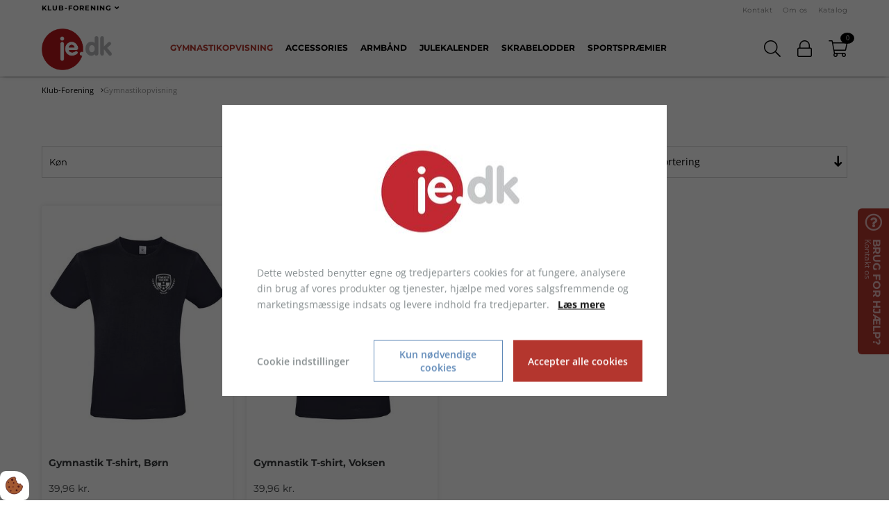

--- FILE ---
content_type: text/html; charset=UTF-8
request_url: https://www.je.dk/klubforening/gymnastikopvisning
body_size: 20314
content:
<!DOCTYPE html>
<html lang="da-DK">
	<head><script>
    if (typeof gtag === 'undefined') {
        window.dataLayer = window.dataLayer || [];

        function gtag() {
            dataLayer.push(arguments)
        }
    }

    var Gdpr = {
        /**
         * which categories has the user consented to
         */
        consents: [],
        /**
         * Has the user considered consent? Aka declined/accepted it
         */
        consentConsidered: false,
        /**
         * init
         */
        init                       : function () {
            
            var cookies = document.cookie;

            if (cookies.indexOf('vm-gdpr-accept=') > -1) {
                this.consentConsidered = true;
                this.consents.push('functional');
            }

            var consentOptions = this.getConsentOptionsFromCookie();
            if (consentOptions) {
                                if (parseInt(consentOptions.statistic)) {
                    this.consents.push('statistic');
                }
                                if (parseInt(consentOptions.marketing)) {
                    this.consents.push('marketing');
                }
                                if (parseInt(consentOptions.personal)) {
                    this.consents.push('personal');
                }
                            }
            
            this.setConsentMode('default')
        },
        consentGivenCallbacks      : [],
        consentGiven               : function (callback) {
            this.consentGivenCallbacks.push(callback);
        },
        addConsent                 : function (type) {
            if (!this.hasConsent(type)) {
                this.consents.push(type);
            }
        },
        removeConsent              : function (type) {
            if (this.hasConsent(type)) {
                this.consents.splice(this.consents.indexOf(type), 1);
            }
        },
        triggerConsentGiven        : function () {
            this.setConsentMode('update')

            for (const callback of this.consentGivenCallbacks) {
                callback.apply(this);
            }
        },
        hasConsent                 : function (type) {
            return this.consents.includes(type)
        },
        reconsider                 : function () {
            loadGdpr(function () {
                GdprWidget.hideGdprBar();
                GdprWidget.showSettings();
            });
        },
        getConsentOptionsFromCookie: function () {
            var cookies    = document.cookie;
            var vmGdpr_pos = cookies.indexOf('vm-gdpr=');
            if (vmGdpr_pos > -1) {
                var vmGdpr_pos2 = cookies.indexOf(';', vmGdpr_pos);
                if (vmGdpr_pos2 == -1) {
                    vmGdpr_pos2 = cookies.length;
                }

                return JSON.parse(decodeURIComponent(cookies.substring(vmGdpr_pos + 8, vmGdpr_pos2)));
            }
            return false;
        },
        changeConsent              : function (types) { //Object with type and value = 1 or 0
            let consentOptions = this.getConsentOptionsFromCookie();
            //Loop types object
            for (var type in types) {
                consentOptions[type] = types[type];
            }

            this.saveConsent(consentOptions);
        },
        saveConsent(options) { //SHOULD ONLY BE USED BY changeConsent or GdprWidget.saveChoice unless you know what you are doing.
            var data = {
                'vm-gdpr-accept': true,
                'vm-gdpr'       : options,
            };

            this.consents = []; //Reset consent in case a consent is removed.
                        if (parseInt(data['vm-gdpr']['statistic'])) {
                Gdpr.addConsent('statistic');
            }
                        if (parseInt(data['vm-gdpr']['marketing'])) {
                Gdpr.addConsent('marketing');
            }
                        if (parseInt(data['vm-gdpr']['personal'])) {
                Gdpr.addConsent('personal');
            }
            
            Gdpr.triggerConsentGiven();
            Gdpr.saveCookieSettings(data);
        },
        saveCookieSettings: function (data) {
            var xhr = new XMLHttpRequest();

            xhr.onload = function () {
                if (xhr.status != 200 && xhr.status != 404) {
                    GdprWidget.showGdprBar();
                    alert('Beklager, der skete en fejl. Prøv igen...');
                }
            }

            xhr.open('POST', '/gdpr/widgets/save.json');

            xhr.setRequestHeader('X-Requested-With', 'XMLHttpRequest');

            var formData = new FormData();
            for (var key in data) {
                var value = data[key];
                if (typeof value == 'object') {
                    for (var subKey in value) {
                        formData.append(key + '[' + subKey + ']', value[subKey]);
                    }
                } else {
                    formData.append(key, value);
                }
            }
            xhr.send(formData);
        },
        setConsentMode(type) {
            let options = {
                ad_storage             : this.hasConsent('marketing') ? 'granted' : 'denied',
                ad_user_data           : this.hasConsent('marketing') ? 'granted' : 'denied',
                ad_personalization     : this.hasConsent('marketing') ? 'granted' : 'denied',
                analytics_storage      : this.hasConsent('statistic') ? 'granted' : 'denied',
                functionality_storage  : 'granted',
                personalization_storage: 'granted',
                security_storage       : 'granted',
            }

            if (type === 'default') {
                gtag('set', 'url_passthrough', true)
                gtag('set', 'ads_data_redaction', true)

                options = {
                    ad_storage             : 'denied',
                    ad_user_data           : 'denied',
                    ad_personalization     : 'denied',
                    analytics_storage      : 'denied',
                    functionality_storage  : 'denied',
                    personalization_storage: 'denied',
                    security_storage       : 'denied',
                    wait_for_update        : 15000                }
            }

            gtag('consent', type, options)
        },
        loadScripts(scripts) {
            for (const script of scripts) {
                if (script.tagName.toLowerCase() === 'script' && script.getAttribute('type') === 'text/text') {
                    const newScriptEl     = document.createElement('script')
                    newScriptEl.innerHTML = script.innerHTML

                    script.parentNode.appendChild(newScriptEl)
                    script.parentNode.removeChild(script)
                } else if (script.tagName.toLowerCase() === 'source') {
                    var video    = script.parentNode;
                    var newVideo = video.cloneNode(true);

                    newVideo.querySelectorAll('source').forEach(source => {
                        if (source.hasAttribute('data-gdpr-src')) {
                            source.src = source.getAttribute('data-gdpr-src');
                            source.removeAttribute('data-gdpr-src');
                        }
                    });

                    video.parentNode.insertBefore(newVideo, video);
                    video.remove()
                } else {
                    script.setAttribute('src', script.dataset.gdprSrc)
                }
            }
        }
    };

    Gdpr.init();

    Gdpr.consentGiven(function () {
        this.loadScripts(document.querySelectorAll('[data-gdpr-category="functional"]'));

                if (this.hasConsent('statistic')) {
            this.loadScripts(document.querySelectorAll('[data-gdpr-category="statistic"]'));
        }
                if (this.hasConsent('marketing')) {
            this.loadScripts(document.querySelectorAll('[data-gdpr-category="marketing"]'));
        }
                if (this.hasConsent('personal')) {
            this.loadScripts(document.querySelectorAll('[data-gdpr-category="personal"]'));
        }
            });

    </script>

        <meta charset="utf-8"/>		<meta name="viewport" content="width=device-width, initial-scale=1.0">
		<title>Gymnastikopvisning</title>
        <meta property="og:title" content="Gymnastikopvisning"><link rel="canonical" href="https://www.je.dk/klubforening/gymnastikopvisning">        <link rel="stylesheet" href="/app/plugins/JeTheme/webroot/css/styles.min.css?timestamp=1769088160"/>        		<script type="text/javascript">var applicationWebroot = '/';</script>
        		<meta name="p:domain_verify" content="c6cdfc2df01b1a1fb7488dbbc75cfdfb"/>
        <meta name="facebook-domain-verification" content="znxsd0q7gnkl0sxbn2u1ex2alri88f" />
		<link rel="shortcut icon" href="/app/webroot/favicon.ico">
	<meta name="google-site-verification" content="by9RhQMnI6p-BW39I7J_ZeedVpJ2wY0K5TO26_povx4" />

<!-- Start of JVR script -->
<script data-gdpr-src=https://app.agency360.io/JavascriptClick/Tracker?cid=1723101 data-gdpr-category="marketing" defer></script>
<!-- End of JVR script -->

<script type="text/text" data-gdpr-src="//web.telemetric.dk/t/63910d61-157f-4001-b9c4-e6529ebc89c3/bm.js" data-gdpr-category="marketing" async="async"></script>

<script id="mcjs" type="text/text" data-gdpr-category="marketing">!function(c,h,i,m,p){m=c.createElement(h),p=c.getElementsByTagName(h)[0],m.async=1,m.src=i,p.parentNode.insertBefore(m,p)}(document,"script","https://chimpstatic.com/mcjs-connected/js/users/d06856df3f2e19648b64a3faa/d7c1689078d678aab1e56aae2.js");</script>

<meta name="facebook-domain-verification" content="8k0el0tvz9r6cv8i582igndvjpmnpa" />    

<script type="text/text" data-gdpr-category="marketing">
    (function(e,t,o,n,p,r,i){e.visitorGlobalObjectAlias=n;e[e.visitorGlobalObjectAlias]=e[e.visitorGlobalObjectAlias]||function(){(e[e.visitorGlobalObjectAlias].q=e[e.visitorGlobalObjectAlias].q||[]).push(arguments)};e[e.visitorGlobalObjectAlias].l=(new Date).getTime();r=t.createElement("script");r.src=o;r.async=true;i=t.getElementsByTagName("script")[0];i.parentNode.insertBefore(r,i)})(window,document,"https://diffuser-cdn.app-us1.com/diffuser/diffuser.js","vgo");
    vgo('setAccount', '27116830');
    vgo('setTrackByDefault', true);

    vgo('process');
</script>

<script type="text/text" data-gdpr-category="marketing"> (function(ss,ex){ window.ldfdr=window.ldfdr||function(){(ldfdr._q=ldfdr._q||[]).push([].slice.call(arguments));}; (function(d,s){ fs=d.getElementsByTagName(s)[0]; function ce(src){ var cs=d.createElement(s); cs.src=src; cs.async=1; fs.parentNode.insertBefore(cs,fs); }; ce('https://sc.lfeeder.com/lftracker_v1_'+ss+(ex?'_'+ex:'')+'.js'); })(document,'script'); })('ywVkO4X3nDe7Z6Bj'); </script>




                        <!-- Google Tag Manager -->
                        <script>
                            (function(w,d,s,l,i){w[l]=w[l]||[];w[l].push({"gtm.start":
                            new Date().getTime(),event:"gtm.js"});var f=d.getElementsByTagName(s)[0],
                            j=d.createElement(s),dl=l!="dataLayer"?"&l="+l:"";j.async=true;j.src=
                            "https://www.googletagmanager.com/gtm.js?id="+i+dl;f.parentNode.insertBefore(j,f);
                            })(window,document,"script","dataLayer","GTM-KCV4HPK");
                        </script>
                        <!-- End Google Tag Manager -->
                        </head>

	<body class="site">
                        <script type="text/text" data-gdpr-category="functional">
                            window.dataLayer = window.dataLayer || [];
                            dataLayer.push({'event': 'gdprFunctionalEnabled'});
                        </script>

                        <script type="text/text" data-gdpr-category="statistic">
                            window.dataLayer = window.dataLayer || [];
                            dataLayer.push({'event': 'gdprStatisticsEnabled'});
                        </script>

                        <script type="text/text" data-gdpr-category="marketing">
                            window.dataLayer = window.dataLayer || [];
                            dataLayer.push({'event': 'gdprMarketingEnabled'});
                        </script>

                        <script type="text/text" data-gdpr-category="personal">
                            window.dataLayer = window.dataLayer || [];
                            dataLayer.push({'event': 'gdprPersonalEnabled'});
                        </script>
                        
		<div class="site-wrapper">
            
<header class="header">
    
    
    <div class="header__links">
    <div class="container">
                    <div class="header__catalog-dropdown">
                <div class="header__catalog-dropdown__text">
                    Klub-Forening
                    <span class="fa fa-angle-down"></span>
                </div>


                <ul class="header__catalog-dropdown__ul">
                    <li id="navigation-menu-item-shop_catalog.2" class="header__catalog-dropdown__ul__li"><a href="https://www.je.dk" id="navigation-menu-shop_catalog.2" class="header__catalog-dropdown__ul__li__link">Erhverv</a></li><li id="navigation-menu-item-shop_catalog.4" class="header__catalog-dropdown__ul__li"><a href="https://www.je.dk/spil-og-lotteri" id="navigation-menu-shop_catalog.4" class="header__catalog-dropdown__ul__li__link">Spil og lotteri</a></li>
                                        <li class="header__catalog-dropdown__ul__li">
                        <a href="http://trykkeri.je.dk/" target="_blank" class="header__catalog-dropdown__ul__li__link" rel="noopener">
                            Trykkeri                        </a>
                    </li>
                </ul>
            </div>
        
        <ul class="header__links__list header__links__list--small">
            <li class="header__links__list__item">
    <a href="https://www.je.dk/kontakt" class="header__links__list__item__link header__links__list__item__link--small ">Kontakt</a></li>
<li class="header__links__list__item">
    <a href="https://www.je.dk/om-os" class="header__links__list__item__link header__links__list__item__link--small ">Om os</a></li>
<li class="header__links__list__item">
    <a href="https://www.je.dk/katalog" class="header__links__list__item__link header__links__list__item__link--small ">Katalog</a></li>

                        
                        

                        
        </ul>
    </div>
</div>


    <div class="header__main">
        <div class="container">
            <div class="row ">
                <div class="col-xl-1 col-lg-2 col-md-2 col-xs-6">
                                            <a href="https://www.je.dk/" class="header__main__logo-link"><img src="/app/plugins/JeTheme/webroot/img/logo-je.png?timestamp=1750852265" class="header__main__logo" alt="Jørgensen Engros logo" title="Til Forsiden"/></a>                                    </div>

<!--                <div class="col-xs-8 col-md-10 col-lg-2 col-lg-push-8 col-xl-push-9">-->
                <div class="col-xs-6 col-md-10 col-lg-2 col-lg-push-8 col-xl-push-9">
                    <div class="header__main--div-center">
                        <div class="vertical-align text-right">
                                                                                        <span title="Søg" class="header__main__icon js-search-toggle-form">
    <span class="header__main__icon__icon fal fa-search" style="pointer-events:none;"></span>

    <form action="/search" class="header__main__search js-search-form" style="display:none">
        <input type="hidden" name="relation" value="Shop.Product">
        <input type="text" class="header__main__search__input js-search-input" placeholder="Søg" name="query"
               value="">
        <span class="fal fa-times header__main__search__close js-search-toggle-form"></span>
        <button type="submit" class="header__main__search__submit">
            <span class="fal fa-search"></span>
        </button>
    </form>
</span>

                            
                                                                                                                            <a href="/users/login "
                                       title="Log ind" class="header__main__icon">
                                        <span class="header__main__icon__icon fal fa-lock"></span>
                                    </a>
                                                            
                                                            
	<a href="/shop/checkout/checkout/3" title="Gå til kassen" class="header__main__icon">
        <span class="header__main__icon__icon fal fa-shopping-cart"></span>
        <span class="header__main__icon__number">0</span>
	</a>
                            
                                                            <a href="javascript:void(0);" class="header__main__icon hidden-lg hidden-xl js-toggle-nav">
                                    <span class="header__main__icon__icon fal fa-bars"></span>
                                </a>
                                                    </div>
                    </div>
                </div>


                <div class="col-xs-12 col-lg-8 col-xl-9 header__nav__custom-col-push">

                    <ul class="header__nav">
                        <li id="navigation-menu-item-3042" class="header__nav__item"><a href="https://www.je.dk/klubforening/gymnastikopvisning" id="navigation-menu-3042" class="header__nav__item__link header__nav__item__link--active">Gymnastikopvisning</a></li><li id="navigation-menu-item-121" class="header__nav__item has-children"><a href="https://www.je.dk/klubforening/accessories" id="navigation-menu-121" class="header__nav__item__link">Accessories</a><div class="header__nav__submenu-container"><div class="header__nav__submenu-container__content"><div class="header__nav__submenu-container__content__items"><ul class="header__nav__submenu level-2"><li id="navigation-menu-item-122" class="header__nav__item"><a href="https://www.je.dk/klubforening/caps" id="navigation-menu-122" class="header__nav__item__link">Caps</a></li><li id="navigation-menu-item-289" class="header__nav__item"><a href="https://www.je.dk/klubforening/accessories/drikkedunke-og-vandflasker" id="navigation-menu-289" class="header__nav__item__link">Drikkedunke og vandflasker</a></li><li id="navigation-menu-item-173" class="header__nav__item"><a href="https://www.je.dk/klubforening/accessories/hue-og-halstorklaeder" id="navigation-menu-173" class="header__nav__item__link">Hue og halstørklæder</a></li><li id="navigation-menu-item-175" class="header__nav__item"><a href="https://www.je.dk/klubforening/accessories/handklaeder" id="navigation-menu-175" class="header__nav__item__link">Håndklæder</a></li><li id="navigation-menu-item-326" class="header__nav__item"><a href="https://www.je.dk/klubforening/accessories/kildevand" id="navigation-menu-326" class="header__nav__item__link">Labelvand</a></li><li id="navigation-menu-item-176" class="header__nav__item"><a href="https://www.je.dk/klubforening/accessories/keyhangers" id="navigation-menu-176" class="header__nav__item__link">Keyhangers</a></li><li id="navigation-menu-item-178" class="header__nav__item"><a href="https://www.je.dk/klubforening/accessories/krus" id="navigation-menu-178" class="header__nav__item__link">Krus</a></li><li id="navigation-menu-item-177" class="header__nav__item"><a href="https://www.je.dk/klubforening/accessories/lighter" id="navigation-menu-177" class="header__nav__item__link">Lighter</a></li><li id="navigation-menu-item-282" class="header__nav__item"><a href="https://www.je.dk/klubforening/accessories/lobsnumre" id="navigation-menu-282" class="header__nav__item__link">Løbsnumre</a></li><li id="navigation-menu-item-185" class="header__nav__item"><a href="https://www.je.dk/klubforening/accessories/muleposer" id="navigation-menu-185" class="header__nav__item__link">Muleposer</a></li><li id="navigation-menu-item-179" class="header__nav__item"><a href="https://www.je.dk/klubforening/accessories/noegleringe" id="navigation-menu-179" class="header__nav__item__link">Nøgleringe</a></li><li id="navigation-menu-item-180" class="header__nav__item has-children"><a href="https://www.je.dk/klubforening/accessories/paraplyer" id="navigation-menu-180" class="header__nav__item__link">Paraplyer</a><ul class="header__nav__submenu level-3"><li id="navigation-menu-item-181" class="header__nav__item"><a href="https://www.je.dk/klubforening/accessories/paraplyer/paraply-med-tryk-eller-logo" id="navigation-menu-181" class="header__nav__item__link">Paraply med logo</a></li><li id="navigation-menu-item-182" class="header__nav__item"><a href="https://www.je.dk/klubforening/accessories/paraplyer/taske-paraplyer-med-tryk-eller-logo" id="navigation-menu-182" class="header__nav__item__link">Taske paraplyer med logo</a></li></ul></li><li id="navigation-menu-item-183" class="header__nav__item"><a href="https://www.je.dk/klubforening/accessories/reflekser" id="navigation-menu-183" class="header__nav__item__link">Reflekser</a></li><li id="navigation-menu-item-187" class="header__nav__item"><a href="https://www.je.dk/klubforening/accessories/slik" id="navigation-menu-187" class="header__nav__item__link">Slik</a></li><li id="navigation-menu-item-186" class="header__nav__item has-children"><a href="https://www.je.dk/klubforening/accessories/skriveartikler" id="navigation-menu-186" class="header__nav__item__link">Skriveartikler</a><ul class="header__nav__submenu level-3"><li id="navigation-menu-item-296" class="header__nav__item"><a href="https://www.je.dk/klubforening/accessories/skriveartikler/kuglepenne" id="navigation-menu-296" class="header__nav__item__link">Kuglepenne</a></li></ul></li><li id="navigation-menu-item-266" class="header__nav__item"><a href="https://www.je.dk/klubforening/accessories/supporterartikler" id="navigation-menu-266" class="header__nav__item__link">Supporterartikler</a></li><li id="navigation-menu-item-188" class="header__nav__item has-children"><a href="https://www.je.dk/klubforening/accessories/tasker-og-rygsaekke" id="navigation-menu-188" class="header__nav__item__link">Tasker og rygsække</a><ul class="header__nav__submenu level-3"><li id="navigation-menu-item-299" class="header__nav__item"><a href="https://www.je.dk/klubforening/accessories/tasker-og-rygsaekke/rygsaekke" id="navigation-menu-299" class="header__nav__item__link">Rygsække</a></li><li id="navigation-menu-item-298" class="header__nav__item"><a href="https://www.je.dk/klubforening/accessories/tasker-og-rygsaekke/skopose" id="navigation-menu-298" class="header__nav__item__link">Skopose</a></li><li id="navigation-menu-item-297" class="header__nav__item"><a href="https://www.je.dk/klubforening/accessories/tasker-og-rygsaekke/sportstaske" id="navigation-menu-297" class="header__nav__item__link">Sportstaske</a></li></ul></li><li id="navigation-menu-item-174" class="header__nav__item"><a href="https://www.je.dk/klubforening/accessories/vimpler" id="navigation-menu-174" class="header__nav__item__link">Vimpler</a></li></ul></div><div class="header__nav__submenu-container__content__brands visible-lg"></div></div></div></li><li id="navigation-menu-item-42" class="header__nav__item has-children"><a href="https://www.je.dk/klubforening/armband" id="navigation-menu-42" class="header__nav__item__link">Armbånd</a><div class="header__nav__submenu-container"><div class="header__nav__submenu-container__content"><div class="header__nav__submenu-container__content__items"><ul class="header__nav__submenu level-2"><li id="navigation-menu-item-45" class="header__nav__item"><a href="https://www.je.dk/klubforening/armband/papirsarmband" id="navigation-menu-45" class="header__nav__item__link">Papirsarmbånd</a></li><li id="navigation-menu-item-310" class="header__nav__item"><a href="https://www.je.dk/klubforening/armband/festivalarmband" id="navigation-menu-310" class="header__nav__item__link">Festivalarmbånd</a></li><li id="navigation-menu-item-46" class="header__nav__item"><a href="https://www.je.dk/klubforening/armband/plastikarmband" id="navigation-menu-46" class="header__nav__item__link">Plastikarmbånd</a></li><li id="navigation-menu-item-48" class="header__nav__item"><a href="https://www.je.dk/klubforening/armband/siliconearmband" id="navigation-menu-48" class="header__nav__item__link">Silikonearmbånd</a></li><li id="navigation-menu-item-742" class="header__nav__item"><a href="https://www.je.dk/klubforening/armband/tilbehor" id="navigation-menu-742" class="header__nav__item__link">Tilbehør</a></li><li id="navigation-menu-item-47" class="header__nav__item"><a href="https://www.je.dk/klubforening/armband/vinylarmband" id="navigation-menu-47" class="header__nav__item__link">Vinylarmbånd</a></li><li id="navigation-menu-item-1692" class="header__nav__item"><a href="https://www.je.dk/klubforening/armband/billetter" id="navigation-menu-1692" class="header__nav__item__link">Billetter </a></li></ul></div><div class="header__nav__submenu-container__content__brands visible-lg"></div></div></div></li><li id="navigation-menu-item-307" class="header__nav__item"><a href="https://www.je.dk/klubforening/julekalender" id="navigation-menu-307" class="header__nav__item__link">Julekalender</a></li><li id="navigation-menu-item-44" class="header__nav__item has-children"><a href="https://www.je.dk/klubforening/skrabelodder" id="navigation-menu-44" class="header__nav__item__link">Skrabelodder</a><div class="header__nav__submenu-container"><div class="header__nav__submenu-container__content"><div class="header__nav__submenu-container__content__items"><ul class="header__nav__submenu level-2"><li id="navigation-menu-item-63" class="header__nav__item"><a href="https://www.je.dk/klubforening/skrabelodder/juleskrab" id="navigation-menu-63" class="header__nav__item__link">Juleskrab</a></li><li id="navigation-menu-item-64" class="header__nav__item"><a href="https://www.je.dk/klubforening/skrabelodder/specialskrab" id="navigation-menu-64" class="header__nav__item__link">Specialskrab</a></li><li id="navigation-menu-item-65" class="header__nav__item"><a href="https://www.je.dk/klubforening/skrabelodder/standardskrab" id="navigation-menu-65" class="header__nav__item__link">Standardskrab</a></li></ul></div><div class="header__nav__submenu-container__content__brands visible-lg"></div></div></div></li><li id="navigation-menu-item-41" class="header__nav__item has-children"><a href="https://www.je.dk/klubforening/sportspraemier" id="navigation-menu-41" class="header__nav__item__link">Sportspræmier</a><div class="header__nav__submenu-container"><div class="header__nav__submenu-container__content"><div class="header__nav__submenu-container__content__items"><ul class="header__nav__submenu level-2"><li id="navigation-menu-item-267" class="header__nav__item"><a href="https://www.je.dk/klubforening/sportspraemier/ekspreslevering" id="navigation-menu-267" class="header__nav__item__link">Ekspreslevering</a></li><li id="navigation-menu-item-241" class="header__nav__item"><a href="https://www.je.dk/klubforening/sportspraemier/pokaler-budget" id="navigation-menu-241" class="header__nav__item__link">Billige pokaler</a></li><li id="navigation-menu-item-67" class="header__nav__item"><a href="https://www.je.dk/klubforening/sportspraemier/pokaler" id="navigation-menu-67" class="header__nav__item__link">Pokaler</a></li><li id="navigation-menu-item-240" class="header__nav__item"><a href="https://www.je.dk/klubforening/sportspraemier/pokaler-eksklusiv" id="navigation-menu-240" class="header__nav__item__link">Eksklusive Pokaler </a></li><li id="navigation-menu-item-69" class="header__nav__item has-children"><a href="https://www.je.dk/klubforening/sportspraemier/sportsmedaljer" id="navigation-menu-69" class="header__nav__item__link">Sportsmedaljer</a><ul class="header__nav__submenu level-3"><li id="navigation-menu-item-262" class="header__nav__item"><a href="https://www.je.dk/klubforening/sportspraemier/sportsmedaljer/basketmedalje" id="navigation-menu-262" class="header__nav__item__link">Basketmedalje</a></li><li id="navigation-menu-item-252" class="header__nav__item"><a href="https://www.je.dk/klubforening/sportspraemier/sportsmedaljer/fodbold-medaljer" id="navigation-menu-252" class="header__nav__item__link">Fodbold medaljer</a></li><li id="navigation-menu-item-256" class="header__nav__item"><a href="https://www.je.dk/klubforening/sportspraemier/sportsmedaljer/loebs-medaljer" id="navigation-menu-256" class="header__nav__item__link">Løbs medaljer</a></li><li id="navigation-menu-item-257" class="header__nav__item"><a href="https://www.je.dk/klubforening/sportspraemier/sportsmedaljer/kampsports-medaljer" id="navigation-menu-257" class="header__nav__item__link">Kampsports medaljer</a></li><li id="navigation-menu-item-258" class="header__nav__item"><a href="https://www.je.dk/klubforening/sportspraemier/sportsmedaljer/haandboldmedalje" id="navigation-menu-258" class="header__nav__item__link">Håndboldmedalje</a></li><li id="navigation-menu-item-259" class="header__nav__item"><a href="https://www.je.dk/klubforening/sportspraemier/sportsmedaljer/neutral-medaljer" id="navigation-menu-259" class="header__nav__item__link">Neutral medaljer</a></li><li id="navigation-menu-item-260" class="header__nav__item"><a href="https://www.je.dk/klubforening/sportspraemier/sportsmedaljer/svoemme-medaljer" id="navigation-menu-260" class="header__nav__item__link">Svømme medaljer</a></li><li id="navigation-menu-item-261" class="header__nav__item"><a href="https://www.je.dk/klubforening/sportspraemier/sportsmedaljer/volleyball-medaljer" id="navigation-menu-261" class="header__nav__item__link">Volleyball medaljer</a></li><li id="navigation-menu-item-264" class="header__nav__item"><a href="https://www.je.dk/klubforening/sportspraemier/sportsmedaljer/oevrige-medaljer" id="navigation-menu-264" class="header__nav__item__link">Øvrige medaljer</a></li></ul></li><li id="navigation-menu-item-70" class="header__nav__item has-children"><a href="https://www.je.dk/klubforening/sportspraemier/statuetter" id="navigation-menu-70" class="header__nav__item__link">Statuetter</a><ul class="header__nav__submenu level-3"><li id="navigation-menu-item-254" class="header__nav__item"><a href="https://www.je.dk/klubforening/sportspraemier/statuetter/basket-statuetter" id="navigation-menu-254" class="header__nav__item__link">Basket statuetter</a></li><li id="navigation-menu-item-250" class="header__nav__item"><a href="https://www.je.dk/klubforening/sportspraemier/statuetter/cykelsport-statuetter" id="navigation-menu-250" class="header__nav__item__link">Cykelsport statuetter</a></li><li id="navigation-menu-item-244" class="header__nav__item"><a href="https://www.je.dk/klubforening/sportspraemier/statuetter/fodbold-statuetter" id="navigation-menu-244" class="header__nav__item__link">Fodbold statuetter</a></li><li id="navigation-menu-item-246" class="header__nav__item"><a href="https://www.je.dk/klubforening/sportspraemier/statuetter/haandbold-statuetter" id="navigation-menu-246" class="header__nav__item__link">Håndbold statuetter</a></li><li id="navigation-menu-item-248" class="header__nav__item"><a href="https://www.je.dk/klubforening/sportspraemier/statuetter/kampsports-statuetter" id="navigation-menu-248" class="header__nav__item__link">Kampsports statuetter</a></li><li id="navigation-menu-item-253" class="header__nav__item"><a href="https://www.je.dk/klubforening/sportspraemier/statuetter/loebe-statuetter" id="navigation-menu-253" class="header__nav__item__link">Løbe statuetter</a></li><li id="navigation-menu-item-249" class="header__nav__item"><a href="https://www.je.dk/klubforening/sportspraemier/statuetter/motorsports-statuetter" id="navigation-menu-249" class="header__nav__item__link">Motorsports statuetter</a></li><li id="navigation-menu-item-245" class="header__nav__item"><a href="https://www.je.dk/klubforening/sportspraemier/statuetter/neutral-statuetter" id="navigation-menu-245" class="header__nav__item__link">Neutral statuetter</a></li><li id="navigation-menu-item-251" class="header__nav__item"><a href="https://www.je.dk/klubforening/sportspraemier/statuetter/svoemme-statuetter" id="navigation-menu-251" class="header__nav__item__link">Svømme statuetter</a></li><li id="navigation-menu-item-255" class="header__nav__item"><a href="https://www.je.dk/klubforening/sportspraemier/statuetter/volleyball-statuetter" id="navigation-menu-255" class="header__nav__item__link">Volleyball statuetter</a></li><li id="navigation-menu-item-263" class="header__nav__item"><a href="https://www.je.dk/klubforening/sportspraemier/statuetter/oevrige-statuetter" id="navigation-menu-263" class="header__nav__item__link">Øvrige statuetter</a></li></ul></li><li id="navigation-menu-item-68" class="header__nav__item"><a href="https://www.je.dk/klubforening/sportspraemier/rosetter" id="navigation-menu-68" class="header__nav__item__link">Rosetter</a></li><li id="navigation-menu-item-308" class="header__nav__item"><a href="https://www.je.dk/klubforening/sportspraemier/vimpler" id="navigation-menu-308" class="header__nav__item__link">Vimpler</a></li></ul></div><div class="header__nav__submenu-container__content__brands visible-lg"></div></div></div></li>                    </ul>
                </div>
            </div>
        </div>

        <div class="search-typeahead js-search-typeahead-container" style="display:none">
    <div class="search-typeahead__wrapper">
        <div class="text-center visible-xs">
            <a href="#" class="search-typeahead__button btn btn-primary js-show-all-search-results">Alle resultater</a>
        </div>

        <div class="row">
            <div class="col-md-6">
                <div class="search-typeahead__title">Produkter</div>

                <div class="search-typeahead__products js-typeahead-products">
                                    </div>
            </div>
            <div class="col-md-1">

            </div>

            <div class="col-md-5">
                <div class="search-typeahead__title">Kategorier</div>

                <div class="search-typeahead__categories js-typeahead-categories">
                                    </div>


                <div class="search-typeahead__title">Producenter</div>

                <div class="search-typeahead__manufactureres js-typeahead-manufactureres">
                                    </div>

            </div>
        </div>

        <div class="text-center">
            <a href="#" class="search-typeahead__button btn btn-primary js-show-all-search-results">Alle resultater</a>
        </div>
    </div>
</div>

    </div>
</header>

                        
<div class="container-fluid" style="">
<section class="banner__bg">
    </section>

</div>
                        
            
<section class="container">
    
    <div class="category">

        <div class="breadcrumb">
    <a href="https://www.je.dk/klubforening" class="breadcrumb__link">Klub-Forening</a><span class="fal fa-angle-right breadcrumb__icon"></span><a href="https://www.je.dk/klubforening/gymnastikopvisning" class="breadcrumb__link">Gymnastikopvisning</a></div>


                    <h1 class="category__title">Gymnastikopvisning</h1>
                <div class="text-center">
                                        <small>(2 produkter)</small>
                        

            
            
                            <br>
                    </div>

        
                        
                    

<div class="sidebar__wrapper">
        
                        <div class="shop-filter-group sidebar__nav">
                <div class="noselect sidebar__nav__top">
                    Køn                    <span class="sidebar__nav__top__count js-filter-count"></span>
                    <span class="fal fa-angle-right sidebar__nav__top__icon"></span>
                </div>

                <div class="sidebar__nav__content">
                    <div class="sidebar__nav__list sidebar__nav__list--padding">
                                                                                <div class="sidebar__nav__list__circle ">
                                <a href="javascript:void(0);"
                                   class="shop-filter-specifications sidebar__nav__list__circle__link"
                                   data-id="3">
                                    <span class="sidebar__nav__list__circle__link__text">Unisex</span>
                                </a>
                            </div>
                                                                                    <div class="sidebar__nav__list__circle ">
                                <a href="javascript:void(0);"
                                   class="shop-filter-specifications sidebar__nav__list__circle__link"
                                   data-id="4">
                                    <span class="sidebar__nav__list__circle__link__text">Børn</span>
                                </a>
                            </div>
                                                </div>
                    <div class="clearfix"></div>

                </div>
            </div>
            
                                        <div class="shop-filter-group sidebar__nav">
                <div class="noselect sidebar__nav__top">
                    Størrelse                    <span class="sidebar__nav__top__count js-filter-count"></span>
                    <span class="fal fa-angle-right sidebar__nav__top__icon"></span>
                </div>

                <div class="sidebar__nav__content">
                    <div class="sidebar__nav__list sidebar__nav__list--padding">
                                                                                    <div class="sidebar__nav__list__circle">
                                    <a href="javascript:void(0);"
                                       class="shop-filter-variant sidebar__nav__list__circle__link"
                                       data-id="601">
                                        <span class="sidebar__nav__list__circle__link__text">1/2 år</span>
                                    </a>
                                </div>
                                                                                                                <div class="sidebar__nav__list__circle">
                                    <a href="javascript:void(0);"
                                       class="shop-filter-variant sidebar__nav__list__circle__link"
                                       data-id="555">
                                        <span class="sidebar__nav__list__circle__link__text">3/4 år</span>
                                    </a>
                                </div>
                                                                                                                <div class="sidebar__nav__list__circle">
                                    <a href="javascript:void(0);"
                                       class="shop-filter-variant sidebar__nav__list__circle__link"
                                       data-id="556">
                                        <span class="sidebar__nav__list__circle__link__text">5/6 år</span>
                                    </a>
                                </div>
                                                                                                                <div class="sidebar__nav__list__circle">
                                    <a href="javascript:void(0);"
                                       class="shop-filter-variant sidebar__nav__list__circle__link"
                                       data-id="557">
                                        <span class="sidebar__nav__list__circle__link__text">7/8 år</span>
                                    </a>
                                </div>
                                                                                                                <div class="sidebar__nav__list__circle">
                                    <a href="javascript:void(0);"
                                       class="shop-filter-variant sidebar__nav__list__circle__link"
                                       data-id="558">
                                        <span class="sidebar__nav__list__circle__link__text">9/11 år</span>
                                    </a>
                                </div>
                                                                                                                <div class="sidebar__nav__list__circle">
                                    <a href="javascript:void(0);"
                                       class="shop-filter-variant sidebar__nav__list__circle__link"
                                       data-id="559">
                                        <span class="sidebar__nav__list__circle__link__text">12/14 år</span>
                                    </a>
                                </div>
                                                                                                                <div class="sidebar__nav__list__circle">
                                    <a href="javascript:void(0);"
                                       class="shop-filter-variant sidebar__nav__list__circle__link"
                                       data-id="4">
                                        <span class="sidebar__nav__list__circle__link__text">XS</span>
                                    </a>
                                </div>
                                                                                                                <div class="sidebar__nav__list__circle">
                                    <a href="javascript:void(0);"
                                       class="shop-filter-variant sidebar__nav__list__circle__link"
                                       data-id="5">
                                        <span class="sidebar__nav__list__circle__link__text">S</span>
                                    </a>
                                </div>
                                                                                                                <div class="sidebar__nav__list__circle">
                                    <a href="javascript:void(0);"
                                       class="shop-filter-variant sidebar__nav__list__circle__link"
                                       data-id="6">
                                        <span class="sidebar__nav__list__circle__link__text">M</span>
                                    </a>
                                </div>
                                                                                                                <div class="sidebar__nav__list__circle">
                                    <a href="javascript:void(0);"
                                       class="shop-filter-variant sidebar__nav__list__circle__link"
                                       data-id="7">
                                        <span class="sidebar__nav__list__circle__link__text">L</span>
                                    </a>
                                </div>
                                                                                                                <div class="sidebar__nav__list__circle">
                                    <a href="javascript:void(0);"
                                       class="shop-filter-variant sidebar__nav__list__circle__link"
                                       data-id="8">
                                        <span class="sidebar__nav__list__circle__link__text">XL</span>
                                    </a>
                                </div>
                                                                                                                <div class="sidebar__nav__list__circle">
                                    <a href="javascript:void(0);"
                                       class="shop-filter-variant sidebar__nav__list__circle__link"
                                       data-id="9">
                                        <span class="sidebar__nav__list__circle__link__text">2XL</span>
                                    </a>
                                </div>
                                                                                                                <div class="sidebar__nav__list__circle">
                                    <a href="javascript:void(0);"
                                       class="shop-filter-variant sidebar__nav__list__circle__link"
                                       data-id="10">
                                        <span class="sidebar__nav__list__circle__link__text">3XL</span>
                                    </a>
                                </div>
                                                                                                                <div class="sidebar__nav__list__circle">
                                    <a href="javascript:void(0);"
                                       class="shop-filter-variant sidebar__nav__list__circle__link"
                                       data-id="27">
                                        <span class="sidebar__nav__list__circle__link__text">4XL</span>
                                    </a>
                                </div>
                                                                                                                <div class="sidebar__nav__list__circle">
                                    <a href="javascript:void(0);"
                                       class="shop-filter-variant sidebar__nav__list__circle__link"
                                       data-id="28">
                                        <span class="sidebar__nav__list__circle__link__text">5XL</span>
                                    </a>
                                </div>
                                                                        </div>

                    <div class="clearfix"></div>
                    <br>
                </div>
            </div>
            
        
        
                        <div class="shop-filter-group sidebar__nav">
            <div class="noselect sidebar__nav__top">
                Pris                <span class="sidebar__nav__top__count js-filter-count" style="display:none">(Aktiv)</span>
                <span class="fal fa-angle-right sidebar__nav__top__icon"></span>
            </div>

            <div class="sidebar__nav__content">
                <div class="sidebar__nav__list--padding">
                    <div class="row">
                        <div class="col-xs-12">
                            <div class="sidebar__nav__slider__text">Pris: <span class="shop-filter-text"></span></div>
                            <div id="slider-range" class="sidebar__nav__slider"></div>
                            <div class="row" id="sidebar__nav__slider__inputs">
                                <div class="col-xs-6 text-right">
                                    <div class="form-group"><input type="text" name="from_price" class="form-control shop-filter-from-price sidebar__nav__slider__inputs__min" id="from-price" value="39"/></div>                                </div>

                                <div class="col-xs-6 text-right">
                                    <div class="form-group"><input type="text" name="to_price" class="form-control shop-filter-to-price sidebar__nav__slider__inputs__max" id="to-price" value="47"/></div>                                </div>
                            </div>
                        </div>
                    </div>

                    <div class="row">
                        <div class="col-xs-12">
                            <button class="shop-filter-update btn btn-lg btn-block btn__filter-select" data-ga-event-name="Pris">Anvend</button>
                        </div>
                    </div>
                </div>
            </div>
        </div>
    
        <div class="sidebar__nav__select">

        <select class="sidebar__nav__select__input js-sort">
                                                            <option value="sort=ShopProductCategories.order&direction=asc" class="category__sort__option" >
                    Sortering                </option>
                                                            <option value="sort=ShopProductLocales.name&direction=asc" class="category__sort__option" >
                    Navn - A - Z                </option>
                                                            <option value="sort=ShopProductLocales.name&direction=desc" class="category__sort__option" >
                    Navn - Z - A                </option>
                                                            <option value="sort=ShopProductPrices.price&direction=asc" class="category__sort__option" >
                    Pris - Lav til høj                </option>
                                                            <option value="sort=ShopProductPrices.price&direction=desc" class="category__sort__option" >
                    Pris - Høj til lav                </option>
                                                            <option value="sort=MostSold&direction=desc" class="category__sort__option" >
                    Mest solgte                </option>
                    </select>

        <span class="fal fa-long-arrow-down sidebar__nav__select__icon"></span>
    </div>
</div>

<a href="#" class="btn btn-block btn-primary sidebar__show-filters">
    <span class="fal fa-sliders-h"></span>
    <span class="js-filters-hidden">Vis filtrermuligheder</span>
    <span class="js-filters-visible" style="display:none">Skjul filtrermuligheder</span>
</a>


<div class="sidebar__nav__selected-filter-options js-selected-filter-options" style="display:none">
    <div class="sidebar__nav__selected-filter-options__item sidebar__nav__selected-filter-options__item--active js-remove-all">Fjern alle</div>
</div>

        
            <div class="js-category-content">

                <div class="category__entries ">
                    <div class="row">
                                                                                                            <div class="col-xs-6 col-sm-4 col-md-3">
                                    
<div class="category__entries__product ">
    <a class="category__entries__product__link"
       href="https://www.je.dk/klubforening/gymnastikopvisning/bc-exact-150-t-shirt-boern"></a>

    <div class="product-image-container">
        <img src="/app/webroot/_resized/uploads/_kampagner/tshirts_gymnastik/bc150_480_front_logo-d9370087bafa1ae83fdc614e9dc3043d.jpg" class="img-responsive" alt="Gymnastik T-shirt, Børn" style="width:auto; margin:0 auto;" width="338" height="436"/>    </div>

            <div class="category__entries__product__variants__wrapper">

            <div class="category__entries__product__variants">
                                                        
                    
                    
                    <div class="category__entries__product__variants__variant ">
                        <img src="/app/webroot/_resized/uploads/rt/t-shirt/1708_510000_black-474f234b446f5a87d1a02bd1d67d2f18.jpg" class="category__entries__product__variants__variant__image img-responsive" alt="Gymnastik T-shirt, Børn: Størrelse: 1/2 år, Farve: Sort" width="62" height="85"/>                    </div>
                                                                                                        <div class="category__entries__product__variants__variant category__entries__product__variants__variant--gray visible-md">
                            +13                        </div>
                    
                    
                    
                    <div class="category__entries__product__variants__variant hidden-md">
                        <img src="/app/webroot/_resized/uploads/rt/t-shirt/1708_440100_azur-bba496176d8c2991643811764cd7da65.jpg" class="category__entries__product__variants__variant__image img-responsive" alt="Gymnastik T-shirt, Børn: Størrelse: 12/14 år, Farve: Azurblå" width="62" height="85"/>                    </div>
                                                        
                                                                    <div class="category__entries__product__variants__variant category__entries__product__variants__variant--gray visible-lg hidden-xl">
                            +12                        </div>
                    
                    
                    <div class="category__entries__product__variants__variant hidden-lg">
                        <img src="/app/webroot/_resized/uploads/rt/t-shirt/1708_410000_navy-dbe838966d145f12c65bdfd93af50ddd.jpg" class="category__entries__product__variants__variant__image img-responsive" alt="Gymnastik T-shirt, Børn: Størrelse: 1/2 år, Farve: Navy" width="62" height="85"/>                    </div>
                                                        
                    
                    
                    <div class="category__entries__product__variants__variant ">
                        <img src="/app/webroot/_resized/uploads/rt/t-shirt/1708_210000_red-bac5d6d84143bd814a95d4dbac228d54.jpg" class="category__entries__product__variants__variant__image img-responsive" alt="Gymnastik T-shirt, Børn: Størrelse: 1/2 år, Farve: Rød" width="62" height="85"/>                    </div>
                                                        
                    
                                            <div class="category__entries__product__variants__variant category__entries__product__variants__variant--gray visible-xl">
                            +10                        </div>
                                    </div>
        </div>
    
    <div class="category__entries__product__badges">
    
</div>


    <div class="category__entries__product__content">
                <h4 class="category__entries__product__title highlight-product-title">Gymnastik T-shirt, Børn</h4>
                            
                <div class="category__entries__product__price__wrapper">
                
                    <p class="category__entries__product__price">
                        
                                                39,96 kr.                    </p>
                
                                    </div>
                            
                        </div>

</div>
                                </div>
                                                                                            <div class="col-xs-6 col-sm-4 col-md-3">
                                    
<div class="category__entries__product ">
    <a class="category__entries__product__link"
       href="https://www.je.dk/klubforening/gymnastikopvisning/bc-exact-150-t-shirt-21874"></a>

    <div class="product-image-container">
        <img src="/app/webroot/_resized/uploads/_kampagner/tshirts_gymnastik/bc150_480_front_logo-d9370087bafa1ae83fdc614e9dc3043d.jpg" class="img-responsive" alt="Gymnastik T-shirt, Voksen" style="width:auto; margin:0 auto;" width="338" height="436"/>    </div>

            <div class="category__entries__product__variants__wrapper">

            <div class="category__entries__product__variants">
                                                        
                    
                    
                    <div class="category__entries__product__variants__variant ">
                        <img src="/app/webroot/_resized/uploads/rt/t-shirt/1270_010000_white-c2eaa6e3d4d7287c2cc67d6c09dbf7eb.jpg" class="category__entries__product__variants__variant__image img-responsive" alt="Gymnastik T-shirt, Voksen: Størrelse: XL, Farve: Hvid" width="62" height="85"/>                    </div>
                                                                                                        <div class="category__entries__product__variants__variant category__entries__product__variants__variant--gray visible-md">
                            +13                        </div>
                    
                    
                    
                    <div class="category__entries__product__variants__variant hidden-md">
                        <img src="/app/webroot/_resized/uploads/rt/t-shirt/1270_510000_black-7c3aa36d4eeee9bfe2638c4eddd64be9.jpg" class="category__entries__product__variants__variant__image img-responsive" alt="Gymnastik T-shirt, Voksen: Størrelse: XL, Farve: Sort" width="62" height="85"/>                    </div>
                                                        
                                                                    <div class="category__entries__product__variants__variant category__entries__product__variants__variant--gray visible-lg hidden-xl">
                            +12                        </div>
                    
                    
                    <div class="category__entries__product__variants__variant hidden-lg">
                        <img src="/app/webroot/_resized/uploads/rt/t-shirt/1270_520000_sportgrey-d3987c794984151891ef8fd588e529e8.jpg" class="category__entries__product__variants__variant__image img-responsive" alt="Gymnastik T-shirt, Voksen: Størrelse: XL, Farve: Sportsgrå" width="62" height="85"/>                    </div>
                                                        
                    
                    
                    <div class="category__entries__product__variants__variant ">
                        <img src="/app/webroot/_resized/uploads/rt/t-shirt/1270_210000_red-b2aeca9f2fbcc4b03efa9d9954dc571b.jpg" class="category__entries__product__variants__variant__image img-responsive" alt="Gymnastik T-shirt, Voksen: Størrelse: XL, Farve: Rød" width="62" height="85"/>                    </div>
                                                        
                    
                                            <div class="category__entries__product__variants__variant category__entries__product__variants__variant--gray visible-xl">
                            +10                        </div>
                                    </div>
        </div>
    
    <div class="category__entries__product__badges">
    
</div>


    <div class="category__entries__product__content">
                <h4 class="category__entries__product__title highlight-product-title">Gymnastik T-shirt, Voksen</h4>
                            
                <div class="category__entries__product__price__wrapper">
                
                    <p class="category__entries__product__price">
                        
                                                39,96 kr.                    </p>
                
                                    </div>
                            
                        </div>

</div>
                                </div>
                                                    </div>
                </div>

                <div class="jsAjaxLoader">
                    <div class="row">
                        <div class="col-xs-12">
                            <div class="category__entries__loader">
                                <img src="/app/plugins/JeTheme/webroot/img/ajax-loader-bar.gif?timestamp=1750852265" class="" alt=""/>                            </div>
                        </div>
                    </div>
                </div>
            </div>
        

            </div>
</section>



<script>
    (function () {
        var dataLayerItems = /*DataLayerItems start*/[{"item_name":"Gymnastik T-shirt, B\u00f8rn","item_id":21877,"price":39.96,"item_brand":"RT","item_category":"Gymnastikopvisning","item_list_name":"Gymnastikopvisning","item_list_id":3042,"index":0,"quantity":1},{"item_name":"Gymnastik T-shirt, Voksen","item_id":21874,"price":39.96,"item_brand":"RT","item_category":"Gymnastikopvisning","item_list_name":"Gymnastikopvisning","item_list_id":3042,"index":1,"quantity":1}]/*DataLayerItems end*/;
        // Measure product views / impressions
        window.addEventListener('load', function () {
            dataLayer.push({ecommerce: null});  // Clear the previous ecommerce object.
            dataLayer.push({
                event    : "view_item_list",
                ecommerce: {
                    items: dataLayerItems,
                }
            });
        });

        var currentPage               = 1;
        //When using infinite scroll, fetch the DataLayerItems from the next page and push those
        var origOpen                  = XMLHttpRequest.prototype.open;
        XMLHttpRequest.prototype.open = function () {
            this.addEventListener('load', function () {
                //responseUrl is undefined for ie11 so we only check if we're calling the next page on browsers that support it
                var callingNextPage = true;
                if (this.responseURL) {
                    var requestPage = this.responseURL.match(/page=([^&]*)/)

                    callingNextPage = false;
                    if (requestPage && requestPage.length && typeof requestPage[1] !== 'undefined') {
                        requestPage = requestPage[1];
                        if (currentPage + 1 == requestPage) {
                            callingNextPage = true;
                        }
                    }
                }

                if (callingNextPage) {
                    var response = this.responseText;
                    //Find next pages datalayers items
                    var result   = response.match(/\/\*DataLayerItems start\*\/(.*?)\/\*DataLayerItems end\*\//)
                    if (result && result.length && typeof result[1] !== 'undefined') {
                        var newDataLayerItems = JSON.parse(result[1]);
                        dataLayerItems        = dataLayerItems.concat(newDataLayerItems);
                        dataLayer.push({ecommerce: null});  // Clear the previous ecommerce object.
                        dataLayer.push({
                            event    : "view_item_list",
                            ecommerce: {
                                items: newDataLayerItems,
                            }
                        });
                    }
                    currentPage++;
                }
            });
            origOpen.apply(this, arguments);
        };

        /**
         * When the user clicks on a link, check if the link contains the name of the product, if so, push event to datalayer that the item was clicked
         */
        document.querySelector('body').addEventListener('click', function (e) {
            let tagName = e.target.tagName.toLowerCase()

            // Some links contain <span>s, <img>s, <svg>s and what not. This way we traverse upwards a maximum of 3 times to find a link.
            if (tagName !== 'a') {
                let retries = 0
                let parentElement = e.target.parentElement
                tagName = parentElement.tagName.toLowerCase()

                while (tagName !== 'a' && retries < 5) {
                    parentElement = parentElement?.parentElement
                    tagName = parentElement?.tagName.toLowerCase()
                    retries++
                }
            }

            //Skip if not an <a> tag
            if (tagName !== 'a') {
                return;
            }

            //We get all the elements at the clicked point and loop through them until we find an element with text content, because on some sites, the a tag itself is a position abseloute element containing nothing but having the width of the parent element
            var elementsAtClickedElement = document.elementsFromPoint(e.clientX, e.clientY);
            for (var i = 0; i < elementsAtClickedElement.length; i++) {
                var element     = elementsAtClickedElement[i];
                var textContent = element.textContent.trim();

                //If item has text content
                if (textContent != '') {
                    //Try to find the DataLayerItem with a name that matches the content of the current clicked element
                    for (var i = 0; i < dataLayerItems.length; i++) {
                        var currentDataLayerItem = dataLayerItems[i];
                        if (textContent.indexOf(currentDataLayerItem.item_name) !== -1) {
                            //Add to datalayer
                            dataLayer.push({ecommerce: null});  // Clear the previous ecommerce object.
                            dataLayer.push({
                                event    : "select_item",
                                ecommerce: {
                                    items: [currentDataLayerItem]
                                }
                            });

                            break;
                        }
                    }
                    break;
                }
            }
        }, false);
    })();
</script>

            <section class="prefooter">
    <div class="container">
        <div class="row">

            <div class="col-xs-12 col-sm-4">

                <div class="prefooter__box">
                    <span class="prefooter__box__icon fal fa-comment-smile"></span>
                    <p class="prefooter__box__headline">Kontakt kundeservice</p>
                    <p class="prefooter__box__subline">Telefon: 9717 5599</p>
                </div>
            </div>

            <div class="col-xs-12 col-sm-4">

                <div class="prefooter__box">
                    <span class="prefooter__box__icon fal fa-piggy-bank"></span>
                    <p class="prefooter__box__headline">Prisgaranti</p>
                    <p class="prefooter__box__subline">- Vi matcher altid prisen</p>
                </div>
            </div>


            <div class="col-xs-12 col-sm-4">

                <div class="prefooter__box">
                    <span class="icon prefooter__box__icon fal fa-check-circle"></span>
                    <p class="prefooter__box__headline">30 dages fuld returret</p>
                    <p class="prefooter__box__subline">- Ved køb af vare uden logo</p>
                </div>
            </div>

        </div>
    </div>
</section>
            
<footer class="footer">
            <div class="footer__main">
            <div class="container-fluid" style="">
<div class="container">
	<div class="row">
        <div class="col-xs-12 col-sm-4 col-lg-2 widget-widget-footer-liste widget-groupwidget-footerlist">
<p class="footer__main__title">Kundeservice</p>

<ul class="footer__main__list">
    <li class="footer__main__list__item">
    <a href="https://www.je.dk/info/faq" class="footer__main__list__item__link">FAQ</a></li>
<li class="footer__main__list__item">
    <a href="https://www.je.dk/info/handelsbetingelser" class="footer__main__list__item__link">Handelsbetingelser</a></li>
<li class="footer__main__list__item">
    <a href="https://www.je.dk/info/prismatch" class="footer__main__list__item__link">Prismatch</a></li>
<li class="footer__main__list__item">
    <a href="https://www.je.dk/info/code-of-conduct" class="footer__main__list__item__link">Code of conduct</a></li>
<li class="footer__main__list__item">
    <a href="https://www.je.dk/om-os" class="footer__main__list__item__link">Om os</a></li>
<li class="footer__main__list__item">
    <a href="https://www.je.dk/kontakt" class="footer__main__list__item__link">Kontakt</a></li>
    </ul>
</div><div class="col-xs-12 col-sm-4 col-lg-2 widget-widget-footer-liste widget-groupwidget-footerlist">
<p class="footer__main__title">Om je.dk</p>

<ul class="footer__main__list">
    <li class="footer__main__list__item">
    <a href="https://www.je.dk/om-os/firmaoplysninger" class="footer__main__list__item__link">Firmaoplysninger</a></li>
<li class="footer__main__list__item">
    <a href="https://www.je.dk/om-os/personale" class="footer__main__list__item__link">Personale</a></li>
<li class="footer__main__list__item">
    <a href="https://www.je.dk/om-os/vaerdier" class="footer__main__list__item__link">Værdier</a></li>
    </ul>
</div><div class="col-xs-12 col-sm-4 col-lg-2 widget-widget-social widget-groupwidget-footerlist-social">
<p class="footer__main__title">Følg os på</p>

<ul class="footer__main__list">
    <li class="footer__main__list__item">
        <a target="_blank" class="footer__main__list__item__link" href="https://www.facebook.com/www.je.dk/" rel="noopener">
            <span class="fab fa-facebook"></span>
            Facebook        </a>
    </li>
    <li class="footer__main__list__item">
        <a target="_blank" class="footer__main__list__item__link" href="https://www.instagram.com/www_je_dk/" rel="noopener">
            <span class="fab fa-instagram"></span>
            Instagram        </a>
    </li>
    <li class="footer__main__list__item">
        <a target="_blank" class="footer__main__list__item__link" href="https://www.linkedin.com/company/j-rgensen-engros-a-s" rel="noopener">
            <span class="fab fa-linkedin"></span>
            LinkedIn        </a>
    </li>
    <li class="footer__main__list__item">
        <a target="_blank" class="footer__main__list__item__link" href="">
            <span class="fab fa-"></span>
                    </a>
    </li>
    <li class="footer__main__list__item">
        <a target="_blank" class="footer__main__list__item__link" href="">
            <span class="fab fa-"></span>
                    </a>
    </li>
</ul>
</div><div class="col-xs-12 col-lg-6 widget-widget-formular widget-groupwidget-footerform"><p class="footer__main__title"></p>

<form method="post" accept-charset="utf-8" class="footer__form" id="groupwidget-69-form-4" action="/klubforening/gymnastikopvisning"><input type="hidden" name="form_template_option_id" value="3"/><div class='hidden d-none'>Efterlad følgende felt tom<div class="form-group"><label for="tjekker">Tjekker</label><input type="text" name="tjekker" id="tjekker"/></div></div><p></p>

<div class="row">
    <div class="col-xs-12">
        <div class="form-group"><textarea type="" name="besked" placeholder="Besked" options="" required="required" data-validity-message="Skal være udfyldt!" oninvalid="this.setCustomValidity(&#039;&#039;); if (!this.value) this.setCustomValidity(this.dataset.validityMessage)" oninput="this.setCustomValidity(&#039;&#039;)" id="besked" rows="5" class="form-control footer__main__form__input"></textarea></div>    </div>
</div>
<div class="row">
    <div class="col-xs-6">
        <div class="form-group"><input type="text" name="navn" placeholder="Navn" options="" required="required" data-validity-message="Skal være udfyldt!" oninvalid="this.setCustomValidity(&#039;&#039;); if (!this.value) this.setCustomValidity(this.dataset.validityMessage)" oninput="this.setCustomValidity(&#039;&#039;)" id="navn" class="form-control footer__main__form__input"></div>    </div>
    <div class="col-xs-6">

        <div class="form-group"><input type="email" name="email" placeholder="E-mail" options="" required="required" data-validity-message="Skal være udfyldt!" oninvalid="this.setCustomValidity(&#039;&#039;); if (!this.value) this.setCustomValidity(this.dataset.validityMessage)" oninput="this.setCustomValidity(&#039;&#039;)" id="email" class="form-control footer__main__form__input"></div>    </div>
</div>
<div class="row">
    <div class="col-xs-12">
        <div class="row"><div class="col-xs-12"><div class="form-group"><label for="hvader22svarmedbogstaver">Hvad er 2+2 skriv med bogstaver *</label><input type="security-question" name="hvadEr22SvarMedBogstaver" placeholder="" required="required" empty="Hvad er 2+2 skriv med bogstaver" data-validity-message="[Hvad er 2+2 skriv med bogstaver] mangler at blive udfyldt" oninvalid="this.setCustomValidity(&#039;&#039;); if (!this.value) this.setCustomValidity(this.dataset.validityMessage)" oninput="this.setCustomValidity(&#039;&#039;)" id="hvader22svarmedbogstaver" value="" class="form-control footer__main__form__input"></div></div></div>    </div>
</div>
<div class="row">
    <div class="col-xs-12">
        <button type="submit" class="btn btn-primary btn-block footer__main__form__submit">
            Send
        </button>
    </div>
</div>

</form></div>	</div>
</div>
</div>        </div>


        <div class="footer__bottom">
            <div class="container">
                <div class="pull-left">

                    <a href="/" title="Til Forsiden"><img src="/app/plugins/JeTheme/webroot/img/je-logo.svg?timestamp=1750852265" class="footer__bottom__logo" alt="Jørgensen Engros logo" width="80" height="50"/></a>
                    <ul class="footer__bottom__list">
                        <li class="footer__bottom__list__item">je.dk A/S</li>
                        <li class="footer__bottom__list__item">Teglvænget 57</li>
                        <li class="footer__bottom__list__item">DK-7400 Herning</li>
                        <li class="footer__bottom__list__item"><a href="tel:97175599">Telefon +45 9717 5599</a></li>
                        <li class="footer__bottom__list__item">Fax +45 9717 5600</li>
                        <li class="footer__bottom__list__item"><a href="mailto:info@je.dk">info@je.dk</a></li>
                    </ul>
                </div>

                <div class="pull-right text-right">
                    <ul class="footer__bottom__list">
                        <li class="footer__bottom__list__item">Brandworkz - en del af je.dk</li>
                        <li class="footer__bottom__list__item">Nørremarksvej 2A</li>
                        <li class="footer__bottom__list__item">DK-6880 Tarm</li>
                    </ul>

                    <a href="https://brandworkz.dk/" title="Til Forsiden"><img src="/app/webroot/_resized/JeTheme/webroot/img/logo-brandworkz-f251c700bf095892ca562ce5af8a1039.png" class="footer__bottom__logo" alt="Brandworkz logo" width="160" height="50"/></a>                </div>
            </div>
        </div>
    </footer>

                                    
                        

	<div class="contact-popup closed" style="display: none;">
		<div class="contact-popup__header">
			<div class="contact-popup__header__icon icon">&#xf059;</div>
			<div class="contact-popup__header__text">
				<div class="contact-popup__header__text__title">
                    Brug for hjælp?				</div>
				<div class="contact-popup__header__text__subtitle">
                    Kontakt os				</div>
			</div>
		</div>

		<div class="contact-popup__content">
			<span class="icon contact-popup__content__close">&#xf00d;</span>

			<div class="contact-popup__content__image">
                <img src="/app/webroot/_resized/JeTheme/webroot/img/stine-20b3145999978f1c7869d9a30f7f2729.png" width="115" height="115" alt=""/>			</div>
			<div class="contact-popup__content__text">
				<strong>Kontakt os</strong>
				<span class="contact-popup__content__text__span"><br />Stine<br />9694 3015</span>
			</div>

			<div class="contact-popup__content__search">
                                <form method="get" accept-charset="utf-8" class="js-contact-popup-form" action="/search">				<input type="hidden" name="relation" value="Shop.Product">
				<div class="input-group">
                    <div class="form-group"><input type="text" name="query" placeholder="Søg efter kategori eller produkt" id="query" aria-label="Søg efter kategori eller produkt" class="form-control footer__main__form__input"></div>					<span class="input-group-btn">
					<button type="submit"><span class="icon">&#xf002;</span></button>
				</span>
				</div>
                </form>			</div>
		</div>
	</div>
            	<!--Start of Zendesk Chat Script-->
	<script type="text/text" data-gdpr-category="marketing">
		window.$zopim || (function (d, s) {
			var z = $zopim = function (c) {
				z._.push(c)
			}, $ = z.s =
				d.createElement(s), e = d.getElementsByTagName(s)[0];
			z.set                     = function (o) {
				z.set._.push(o)
			};
			z._                       = [];
			z.set._                   = [];
			$.async                   = !0;
			$.setAttribute("charset", "utf-8");
			$.src  = "https://v2.zopim.com/?4mVMjqau6Ro5ZXGwXDCl7OPAu5gZN6t8";
			z.t    = +new Date;
			$.type = "text/javascript";
			e.parentNode.insertBefore($, e)
		})(document, "script");
	</script>
	<!--End of Zendesk Chat Script-->
            <div class="hidden">
	<div id="customerCookie">

		<div class="cookie__customer">
			<div class="cookie__customer__img__wrapper">
                <img src="/app/plugins/JeTheme/webroot/img/je-logo.svg?timestamp=1750852265" class="img-responsive cookie__customer__img" alt="Jørgensen Engros logo"/>			</div>

			<p class="cookie__customer__headline">
                Vælg venligst om du er erhvervs -eller foreningskunde			</p>

			<button class="btn btn-lg jsCustomerCookie cookie__customer__btn cookie__customer__btn__1" data-customer-cookie="erhverv">
                Erhverv			</button>

			<button class="btn btn-lg jsCustomerCookie cookie__customer__btn cookie__customer__btn__2" data-customer-cookie="forening">
                Forening			</button>

			<button class="btn btn-lg jsCustomerCookie cookie__customer__btn cookie__customer__btn__3" data-customer-cookie="privat">
                Spil og lotteri			</button>

			<p class="cookie__customer__text">
                Vi bruger cookies for at give dig en forbedret brugeroplevelse på vores hjemmeside. Hvis du fortsætter uden at ændre indstillingerne i din browser, accepterer du samtidig brugen af cookies. Du kan til enhver tid ændre indstillingerne for cookies				<a href="/info/cookies">Læs mere</a>
			</p>
		</div>

	</div>
</div>
		</div>

        <script src="/app/plugins/JeTheme/webroot/js/scripts.min.js?timestamp=1769088150"></script>        <script type="text/javascript">
    var filterAjax         = false;
    var shopCategoryFilter = {
        $filterGroups : false,
        $variants     : false,
        $categories   : false,
        $manufacturers: false,
        $buttonUpdate : false,
        $fromPrice    : false,
        $toPrice      : false,
        $priceFilter  : false,

        filterClass1     : 'sidebar__nav__list__item__link',
        filterClass2     : 'sidebar__nav__list__circle__link',
        filterClass3     : 'sidebar__nav__list__item-color__link',
        filterActiveClass: '--active',

        selectedCategories       : [],
        selectedVariants         : [],
        selectedManufacturers    : [],
        selectedVariantCategories: [],
        selectedSpecifications   : [],
        selectedPriceRange       : {},

        priceFilterMin: 39,
        priceFilterMax: 47,

        preventAjax: true,

        init: function () {
            // Get elements
            this.$filterGroups      = $('.shop-filter-group');
            this.$categories        = $('.shop-filter-category');
            this.$variants          = $('.shop-filter-variant');
            this.$manufacturers     = $('.shop-filter-manufacturer');
            this.$variantCategories = $('.shop-filter-variant-categories');
            this.$specifications    = $('.shop-filter-specifications');
            this.$buttonUpdate      = $('.shop-filter-update');
            this.$fromPrice         = $('.shop-filter-from-price');
            this.$toPrice           = $('.shop-filter-to-price');
            this.$priceFilter       = this.$fromPrice.add(this.$toPrice);

            $('.js-sort').change(function () {
                shopCategoryFilter.update();
            })

            //Click event for remove
            $('body').on('click', '.sidebar__nav__selected-filter-options__item', function () {
                if ($(this).hasClass('js-remove-all')) {
                    $('.sidebar__nav__list__circle__link--active, .sidebar__nav__list__item-color__link--active').trigger('click');
                    shopCategoryFilter.resetPriceSlider();
                    $('.sidebar__nav--active').removeClass('sidebar__nav--active');
                } else if ($(this).data('type') == 'price') {
                    shopCategoryFilter.resetPriceSlider();
                } else {
                    tmp = shopCategoryFilter['$' + $(this).data('type')].filter('[data-id="' + $(this).data('id') + '"]');
                    if (tmp.length) {
                        tmp.trigger('click');
                    }
                    $('.sidebar__nav--active').removeClass('sidebar__nav--active');
                }
            });

            // Click event for specifications
            this.$categories.on('click', function (event) {
                event.preventDefault();

                var $this = $(this);

                var activeClass = shopCategoryFilter.filterActiveClass;
                if ($this.hasClass(shopCategoryFilter.filterClass1)) {
                    activeClass = shopCategoryFilter.filterClass1 + activeClass;
                } else if ($this.hasClass(shopCategoryFilter.filterClass2)) {
                    activeClass = shopCategoryFilter.filterClass2 + activeClass;
                }

                if ($this.hasClass(activeClass)) {
                    $this.removeClass(activeClass);

                    var index = shopCategoryFilter.selectedCategories.indexOf($this.data('id'));
                    if (index != -1) {
                        shopCategoryFilter.selectedCategories.splice(index, 1);
                    }
                } else {
                    $this.addClass(activeClass);

                    shopCategoryFilter.selectedCategories.push($this.data('id'));
                }

                shopCategoryFilter.updateSelectedFiltersAndCount('categories', shopCategoryFilter.$categories, activeClass);

                this.blur();
                shopCategoryFilter.update();
            });

            // Click event for specifications
            this.$specifications.on('click', function (event) {
                event.preventDefault();

                var $this = $(this);

                var activeClass = shopCategoryFilter.filterActiveClass;
                if ($this.hasClass(shopCategoryFilter.filterClass1)) {
                    activeClass = shopCategoryFilter.filterClass1 + activeClass;
                } else if ($this.hasClass(shopCategoryFilter.filterClass2)) {
                    activeClass = shopCategoryFilter.filterClass2 + activeClass;
                }

                if ($this.hasClass(activeClass)) {
                    $this.removeClass(activeClass);

                    var index = shopCategoryFilter.selectedSpecifications.indexOf($this.data('id'));
                    if (index != -1) {
                        shopCategoryFilter.selectedSpecifications.splice(index, 1);
                    }
                } else {
                    $this.addClass(activeClass);

                    shopCategoryFilter.selectedSpecifications.push($this.data('id'));
                }

                shopCategoryFilter.updateSelectedFiltersAndCount('specifications', shopCategoryFilter.$specifications, activeClass);

                this.blur();
                shopCategoryFilter.update();
            });

            // Click event for variants
            this.$variants.on('click', function (event) {
                event.preventDefault();

                var $this = $(this);

                var activeClass = shopCategoryFilter.filterActiveClass;
                if ($this.hasClass(shopCategoryFilter.filterClass1)) {
                    activeClass = shopCategoryFilter.filterClass1 + activeClass;
                } else if ($this.hasClass(shopCategoryFilter.filterClass2)) {
                    activeClass = shopCategoryFilter.filterClass2 + activeClass;
                }

                if ($this.hasClass(activeClass)) {
                    $this.removeClass(activeClass);

                    var index = shopCategoryFilter.selectedVariants.indexOf($this.data('id'));
                    if (index != -1) {
                        shopCategoryFilter.selectedVariants.splice(index, 1);
                    }
                } else {
                    $this.addClass(activeClass);

                    shopCategoryFilter.selectedVariants.push($this.data('id'));
                }

                shopCategoryFilter.updateSelectedFiltersAndCount('variants', shopCategoryFilter.$variants, activeClass);

                this.blur();
                shopCategoryFilter.update();
            });

            // Click event for manufacturers
            this.$manufacturers.on('click', function (event) {
                event.preventDefault();

                var $this = $(this);

                var activeClass = shopCategoryFilter.filterActiveClass;
                if ($this.hasClass(shopCategoryFilter.filterClass1)) {
                    activeClass = shopCategoryFilter.filterClass1 + activeClass;
                } else if ($this.hasClass(shopCategoryFilter.filterClass2)) {
                    activeClass = shopCategoryFilter.filterClass2 + activeClass;
                }

                if ($this.hasClass(activeClass)) {
                    $this.removeClass(activeClass);

                    var index = shopCategoryFilter.selectedManufacturers.indexOf($this.data('id'));
                    if (index != -1) {
                        shopCategoryFilter.selectedManufacturers.splice(index, 1);
                    }
                } else {
                    $this.addClass(activeClass);

                    shopCategoryFilter.selectedManufacturers.push($this.data('id'));
                }

                shopCategoryFilter.updateSelectedFiltersAndCount('manufacturers', shopCategoryFilter.$manufacturers, activeClass);

                this.blur();
                shopCategoryFilter.update();
            });

            // Click events for variant categories
            this.$variantCategories.on('click', function (event) {
                event.preventDefault();

                var $this = $(this);

                var activeClass = shopCategoryFilter.filterActiveClass;
                if ($this.hasClass(shopCategoryFilter.filterClass1)) {
                    activeClass = shopCategoryFilter.filterClass1 + activeClass;
                } else if ($this.hasClass(shopCategoryFilter.filterClass2)) {
                    activeClass = shopCategoryFilter.filterClass2 + activeClass;
                } else if ($this.hasClass(shopCategoryFilter.filterClass3)) {
                    activeClass = shopCategoryFilter.filterClass3 + activeClass;
                }

                if ($this.hasClass(activeClass)) {
                    $this.removeClass(activeClass);

                    var index = shopCategoryFilter.selectedVariantCategories.indexOf($this.data('id'));
                    if (index != -1) {
                        shopCategoryFilter.selectedVariantCategories.splice(index, 1);
                    }
                } else {
                    $this.addClass(activeClass);

                    shopCategoryFilter.selectedVariantCategories.push($this.data('id'));
                }

                shopCategoryFilter.updateSelectedFiltersAndCount('variantCategories', shopCategoryFilter.$variantCategories, activeClass);

                this.blur();
                shopCategoryFilter.update();
            });

            // Click event for update button
            this.$buttonUpdate.on('click', function (event) {
                var $button = $(this);
                if ($button.data('ga-event-name')) {
                    if (window.ga) {
                        ga('send', 'event', 'Filters', 'klik', $button.data('ga-event-name'), {
                            nonInteraction: true
                        });
                    }
                }

                shopCategoryFilter.updateSelectedFiltersForPrice();

                shopCategoryFilter.update();
            });

            // Price filter
            var $priceSlider = $('#slider-range');
            if ($priceSlider.length) {
                var priceSliderFrom = 39;
                var priceSliderTo   = 47;

                this.$priceFilter.change(function () {
                    var priceType                                    = $(this).is(shopCategoryFilter.$toPrice) ? 'to' : 'from';
                    shopCategoryFilter.selectedPriceRange[priceType] = $(this).val();
                });

                $priceSlider.slider({
                    range : true,
                    min   : shopCategoryFilter.priceFilterMin,
                    max   : shopCategoryFilter.priceFilterMax,
                    values: [priceSliderFrom, priceSliderTo],
                    slide : function (event, ui) {
                        var from = ui.values[0];
                        var to   = ui.values[1];
                        shopCategoryFilter.updatePriceSliderValues(from, to);
                    }
                });

                $('#from-price, #to-price')
                    .attr('min', shopCategoryFilter.priceFilterMin)
                    .attr('max', shopCategoryFilter.priceFilterMax)
                    .on('change', function () {
                        var $this = $(this);
                        var $from = $('#from-price');
                        var $to   = $('#to-price');

                        var from = $from.val();
                        var to   = $to.val();

                        if (from < shopCategoryFilter.priceFilterMin) {
                            from = shopCategoryFilter.priceFilterMin;
                        }
                        if (from > shopCategoryFilter.priceFilterMax) {
                            from = shopCategoryFilter.priceFilterMax;
                        }
                        if ($from.attr('id') == $this.attr('id') && parseInt(from) > parseInt(to)) {
                            from = to;
                        }

                        if (to < shopCategoryFilter.priceFilterMin) {
                            to = shopCategoryFilter.priceFilterMin;
                        }
                        if (to > shopCategoryFilter.priceFilterMax) {
                            to = shopCategoryFilter.priceFilterMax;
                        }
                        if ($to.attr('id') == $this.attr('id') && parseInt(to) < parseInt(from)) {
                            to = from;
                        }

                        $from.val(from);
                        $to.val(to);

                        $('#slider-range').slider('values', [
                            from,
                            to
                        ]);
                    });

                shopCategoryFilter.updatePriceSliderValues(priceSliderFrom, priceSliderTo);
            }

            var i, tmp, selected;
            if (this.selectedCategories.length) {
                selected                = this.selectedCategories;
                this.selectedCategories = [];

                for (i = 0; i < selected.length; i++) {
                    tmp = this.$categories.filter('[data-id="' + selected[i] + '"]');
                    if (tmp.length) {
                        tmp.trigger('click');
                    }
                }
            }
            if (this.selectedVariants.length) {
                selected              = this.selectedVariants;
                this.selectedVariants = [];

                for (i = 0; i < selected.length; i++) {
                    tmp = this.$variants.filter('[data-id="' + selected[i] + '"]');
                    if (tmp.length) {
                        tmp.trigger('click');
                    }
                }
            }
            if (this.selectedManufacturers.length) {
                selected                   = this.selectedManufacturers;
                this.selectedManufacturers = [];

                for (i = 0; i < selected.length; i++) {
                    tmp = this.$manufacturers.filter('[data-id="' + selected[i] + '"]');
                    if (tmp.length) {
                        tmp.trigger('click');
                    }
                }
            }
            if (this.selectedVariantCategories.length) {
                selected                       = this.selectedVariantCategories;
                this.selectedVariantCategories = [];

                for (i = 0; i < selected.length; i++) {
                    tmp = this.$variantCategories.filter('[data-id="' + selected[i] + '"]');
                    if (tmp.length) {
                        tmp.trigger('click');
                    }
                }
            }
            if (this.selectedSpecifications.length) {
                selected                    = this.selectedSpecifications;
                this.selectedSpecifications = [];

                for (i = 0; i < selected.length; i++) {
                    tmp = this.$specifications.filter('[data-id="' + selected[i] + '"]');
                    if (tmp.length) {
                        tmp.trigger('click');
                    }
                }
            }

            shopCategoryFilter.preventAjax = false;
        },

        resetPriceSlider: function () {
            $('.shop-filter-from-price').val(shopCategoryFilter.priceFilterMin).trigger('change');
            $('.shop-filter-to-price').val(shopCategoryFilter.priceFilterMax).trigger('change');
            this.$buttonUpdate.trigger('click');
        },

        updateSelectedFiltersForPrice: function () {
            var $count = $('#slider-range').parents('.sidebar__nav').find('.js-filter-count');
            $count.hide();
            $('.sidebar__nav__selected-filter-options__item[data-type="price"]').remove();
            if (typeof shopCategoryFilter.selectedPriceRange['from'] !== 'undefined' && typeof shopCategoryFilter.selectedPriceRange['to'] !== 'undefined') {
                var from = shopCategoryFilter.selectedPriceRange['from'];
                var to   = shopCategoryFilter.selectedPriceRange['to'];
                if (!(from == shopCategoryFilter.priceFilterMin && to == shopCategoryFilter.priceFilterMax)) {

                    var html = '';
                    html += '<div class="sidebar__nav__selected-filter-options__item" data-type="price">';
                    html += from + ' - ' + to + ' DKK';
                    html += '<span class="sidebar__nav__selected-filter-options__item__icon fal fa-times"></span>';
                    html += '</div>'

                    $('.js-selected-filter-options').append(html);
                    $count.show();
                }
            }
        },
        updateSelectedFiltersAndCount: function (type, $items, activeClass) {
            var $activeItems = $items.filter('.' + activeClass);

            $('.sidebar__nav__selected-filter-options__item[data-type="' + type + '"]').remove();
            $activeItems.each(function (index, activeItem) {
                var html = '';
                html += '<div class="sidebar__nav__selected-filter-options__item" data-type="' + type + '" data-id="' + $(activeItem).data('id') + '">';
                if ($(this).hasClass('sidebar__nav__list__item-color__link')) {
                    html += $(this).data('title');
                } else {
                    html += $(activeItem).text().trim();
                }

                html += '<span class="sidebar__nav__selected-filter-options__item__icon fal fa-times"></span>';
                html += '</div>'

                $('.js-selected-filter-options').append(html);
            });

            if ($('.sidebar__nav__selected-filter-options__item__icon').length) {
                $('.js-selected-filter-options').show();
            } else {
                $('.js-selected-filter-options').hide();
            }

            //Update active count
            $('.shop-filter-group').each(function () {
                var html  = '';
                var count = $(this).find('.sidebar__nav__list__circle__link--active, .sidebar__nav__list__item-color__link--active').length;
                if (count) {
                    html = '(' + count + ')';
                }
                $(this).find('.js-filter-count').text(html);
            })
        },

        update: function () {
            //Hide dropdown on mobile after click
            if (window.screen.width <= 768) {
                $('.sidebar__nav--active').removeClass('sidebar__nav--active');
            }

            var url    = window.location.pathname;
            var params = [];

            if (window.location.search) {
                var querystring = window.location.search;

                if (querystring.indexOf('page') != -1) {
                    querystring = querystring.replace(/[?|&]page([^=]+)?=[^&]+/ig, '');
                }
                if (querystring.indexOf('filter') != -1) {
                    querystring = querystring.replace(/[?|&]filter([^=]+)?=[^&]+/ig, '');
                }
                if (querystring.indexOf('sort') != -1) {
                    querystring = querystring.replace(/[?|&]sort([^=]+)?=[^&]+/ig, '');
                }
                if (querystring.indexOf('direction') != -1) {
                    querystring = querystring.replace(/[?|&]direction([^=]+)?=[^&]+/ig, '');
                }

                if (querystring.substr(0, 1) == '?') {
                    querystring = querystring.substr(1);
                }
                if (querystring.substr(0, 1) == '&') {
                    querystring = querystring.substr(1);
                }

                if (querystring != '') {
                    url += '?' + querystring;
                }
            }

            if (this.selectedCategories.length) {
                params.push('filter[categories]=' + this.selectedCategories.join(','));
            }
            if (this.selectedVariants.length) {
                params.push('filter[variants]=' + this.selectedVariants.join(','));
            }

            if (this.selectedManufacturers.length) {
                params.push('filter[manufacturers]=' + this.selectedManufacturers.join(','));
            }

            if (this.selectedVariantCategories.length) {
                params.push('filter[variant_categories]=' + this.selectedVariantCategories.join(','));
            }

            if (this.selectedSpecifications.length) {
                params.push('filter[specifications]=' + this.selectedSpecifications.join(','));
            }

            if (typeof this.selectedPriceRange['from'] !== 'undefined' && typeof this.selectedPriceRange['to'] !== 'undefined') {
                var from = this.selectedPriceRange['from'];
                var to   = this.selectedPriceRange['to'];
                if (!(from == shopCategoryFilter.priceFilterMin && to == shopCategoryFilter.priceFilterMax)) {
                    params.push('filter[price_range][from]=' + from);
                    params.push('filter[price_range][to]=' + to);
                }
            }

            if ($('.js-sort').val()) {
                var sortOptions = $('.js-sort').val().split('&');
                $.each(sortOptions, function (sortIndex, sortOption) {
                    params.push(sortOption);
                })
            }

            if (params.length) {
                url += (url.indexOf('?') != -1 ? '&' : '?') + params.join('&');
            }

            //Dont make ajax if page has not changed
            if (!shopCategoryFilter.preventAjax) {

                //Abort if ajax is currently running
                if (filterAjax) {
                    filterAjax.abort();
                } else {
                    //if ajax is not running, show loading
                    $('.js-category-content').prepend('<div class="category__loader"><img src="/app/plugins/JeTheme/webroot/img/ajax-loader-bar.gif?timestamp=1750852265" class="category__loader__image" alt=""/></div>');
                }

                filterAjax = $.ajax({
                    url    : url,
                    type   : 'POST',
                    data   : {
                        'updatePage': 1,
                    },
                    success: function (response) {
                        //Update the HTML
                        var category = $(response).find('.js-category-content');
                        $('.js-category-content').html(category.html());

                        //Update the url in the browser
                        history.pushState(null, null, url);

                        //Remove loader
                        $('.js-category-content').find('.category__loader').remove();

                        $('.category__entries').imagesLoaded(function () {
                            categoryItemHeightAdjust();
                            categoryNameHeightAdjust();
                        });

                        //Mark ajax as not running
                        filterAjax = false;
                    },
                    error  : function (request, textStatus, errorThrown) {
                        //Dont do anything if ajax was aborted
                        if (request.statusText == 'abort') {
                            return;
                        }

                        //Redirect to url
                        window.location.href = url;
                    },
                });
            }

        },

        updatePriceSliderValues: function (from, to) {
            var text = from + ' - ' + to + ' DKK';
            $('.shop-filter-text').html(text);

            $('.shop-filter-from-price').val(from).trigger('change');
            $('.shop-filter-to-price').val(to).trigger('change');

            shopCategoryFilter.updateSelectedFiltersForPrice();
        }
    };
    shopCategoryFilter.init();

    $('.sidebar__nav').click(function (e) {
        e.preventDefault();
        if ($(e.target).is($('.noselect.sidebar__nav__top')) || $(e.target).parents('.noselect.sidebar__nav__top').length) {
            $('.sidebar__nav--active').not($(this)).removeClass('sidebar__nav--active');
            $(this).toggleClass('sidebar__nav--active');
        }
    });

    $('.sidebar__show-filters').click(function (e) {
        e.preventDefault();
        if ($('.sidebar__wrapper').is(':visible')) {
            $('.sidebar__wrapper').slideUp();
            $(this).find('.js-filters-hidden').show();
            $(this).find('.js-filters-visible').hide();
        } else {
            $('.sidebar__wrapper').slideDown();
            $(this).find('.js-filters-hidden').hide();
            $(this).find('.js-filters-visible').show();
        }
    })


    //When clicking outside filter and filter is open, close it
    $('body').click(function (e) {
        if (!$(e.target).parents('.shop-filter-group.sidebar__nav ').length && $('.sidebar__nav--active').length) {
            $('.sidebar__nav--active').toggleClass('sidebar__nav--active');
        }
    })
</script><!-- modal for highlight info -->
<div class="modal fade" id="highlightInfoModal" tabindex="-1" role="dialog">
    <div class="modal-dialog">
        <div class="modal-content">
            <div class="modal-header">
                <button type="button" class="close" data-dismiss="modal">&times;</button>
                <h4 class="modal-title">Hvorfor er dette produkt fremhævet</h4>
            </div>
            <div class="modal-body">
                <p class="js-highlight-content">

                </p>
            </div>
        </div>
    </div>
</div>

<script>
    $(document).ready(function () {
        $('#highlightInfoModal').on('show.bs.modal', function (event) {
            let button = $(event.relatedTarget); // Button that triggered the modal
            let type = button.data('type'); // Extract type from data-type attribute
            let modal = $(this);

            if (type == 'most-sold') {
                var content = '';
            } else if (type == 'sustainable') {
                var content = '';
            } else if (type == 'newest') {
                var content = '';
            }
            console.log(content)
            modal.find('.js-highlight-content').empty();
            modal.find('.js-highlight-content').html(content);
        });
    });
</script>

<style type="text/css" media="all">#currency-changer{border:none;}</style>
<script>
    $(document).ready(function () {
        $('select[name="currency-changer"]').val(1);
        $('select[name="currency-changer"]').on('change', function () {
            var currencyId = $(this).val();
            $(location).attr('href', '/currencies/setCurrent' + '?currencyId=' + currencyId);
        });
    });
</script><script>

    $('.js-search-input').keydown(function(e){
        if(e.keyCode == 13)
        {
            e.preventDefault();
            $('.js-show-all-search-results').addClass('glowing');
            setTimeout(function(){
                $('.js-show-all-search-results').removeClass('glowing');
            },5000)

        }
    });

    $('.js-search-toggle-form').click(function (e) {
        var query = $(this).val();
        //Only toggle if directly clicking on the class and not if the user presses enter in the form
        if ($(e.target).hasClass('js-search-toggle-form') && e.screenX !== 0) {
            e.stopPropagation();
            $('.js-search-form').toggle('slide', {
                direction: "right",
            }, function () {
                $('.js-search-input').focus();
            });
            $('.js-search-typeahead-container').hide();
        }
    })

    function formatPrice(price) {
        var currency = {};
        currency     = {"id":1,"name":"Danske kroner","currency_code":"DKK","gateway_currency_code":"208","symbol_after":" kr.","symbol_before":"","decimals":2,"thousand_separator":".","decimal_separator":",","auto_update":true,"auto_convert_round":false,"auto_convert_round_method":"round","auto_convert_round_interval":1,"rate":"1.0000000000","default":true,"created_by":1,"modified_by":6916,"created":"2015-01-01T12:00:00+01:00","modified":"2024-04-04T11:25:26+02:00"};

        var tmp    = price.toFixed(currency.decimals).split('.');
        var prefix = '';
        if (isNaN(tmp[0].substr(0, 1))) {
            prefix = tmp[0].substr(0, 1);
            tmp[0] = tmp[0].substr(1);
        }
        var priceFormatted = tmp[0].split('')
            .reverse()
            .reduce(function (acc, num, i) {
                return num + (i && !(i % 3) ? currency.thousand_separator : '') + acc;
            }, '') + currency.decimal_separator + tmp[1];
        priceFormatted     = prefix + priceFormatted;

        if (currency.symbol_before != '') {
            priceFormatted = currency.symbol_before + priceFormatted;
        }

        if (currency.symbol_after != '') {
            priceFormatted = priceFormatted + currency.symbol_after;
        }

        return priceFormatted;
    }

    var searches = [
        {
            searchParams: {
                relation: 'Shop.Product',
                limit   : 4,
                maxPages: 1,
            },
            success     : function (response) {
                var html = '';
                if (Object.keys(response.resultList).length) {
                    $.each(response.resultList, function (index, product) {
                        html += '<a href="' + product.element_data.product.route + '" class="search-typeahead__products__product">';
                        html += '<img src="' + product.element_data.product.thumb + '" class="search-typeahead__products__product__image img-responsive">'

                        html += '<div class="search-typeahead__products__product__text">';
                        html += '<div class="search-typeahead__products__product__text__title">' + product.element_data.product.name + '</div>';
                        html += '<div class="search-typeahead__products__product__text__sku">' + product.element_data.product.sku + '</div>';
                        html += '<div class="search-typeahead__products__product__text__price">';
                        if (product.element_data.product.price) {
                            html += 'fra ' + formatPrice(product.element_data.product.price.price);

                            if (product.element_data.product.price.price_original) {
                                html += '<div class="search-typeahead__products__product__text__price__before-price">';
                                html += formatPrice(product.element_data.product.price.price_original)
                                html += '</div>';
                            }
                        }

                        html += '</div>';

                        html += '<div class="search-typeahead__products__product__text__icon fa fa-arrow-right"></div>';
                        html += '</div>';
                        html += '</a>';
                    })
                } else {
                    html += '<p style="margin-top:20px;">Ingen resultater fundet</p>';

                }
                $('.js-typeahead-products').html(html);
            }
        },
        {
            searchParams: {
                relation: 'Shop.Category',
                limit   : 10,
                maxPages: 1,
            },
            success     : function (response) {
                var html = '';
                if (Object.keys(response.resultList).length) {
                    $.each(response.resultList, function (index, category) {
                        html += '<a href="' + category.element_data.category.route + '" class="search-typeahead__manufactureres__manufacturer">';
                        html += category.element_data.category.name;
                        html += '</a>';
                    });
                } else {
                    html += '<p>Ingen resultater fundet</p>';

                }
                $('.js-typeahead-categories').html(html);
            }
        },
        {
            searchParams: {
                relation: 'Shop.Manufacturer',
                limit   : 10,
                maxPages: 1,
            },
            success     : function (response) {
                var html = '';
                if (Object.keys(response.resultList).length) {
                    $.each(response.resultList, function (index, manufacturer) {
                        html += '<a href="' + manufacturer.element_data.manufacturer.route + '" class="search-typeahead__manufactureres__manufacturer">';
                        html += manufacturer.element_data.manufacturer.name;
                        html += '</a>';
                    });
                } else {
                    html += '<p>Ingen resultater fundet</p>';

                }
                $('.search-typeahead__manufactureres').html(html);
            }
        }
    ];

    var searchTimeout = false;
    $('.js-search-input').on('keyup', function () {
        var query = $(this).val();
        if (query.length >= 1) {
            $('.js-search-typeahead-container').show();
        } else {
            $('.js-search-typeahead-container').hide();
        }

        clearTimeout(searchTimeout);
        searchTimeout = setTimeout(function () {
            var loadingHtml = '';
            loadingHtml += '<div class="search-typeahead__loader js-typeahead-loader">';
            loadingHtml += '<img src="/app/plugins/JeTheme/webroot/img/ajax-loader-bar.gif?timestamp=1750852265" class="" alt=""/>';
            loadingHtml += '</div>';

            $('.js-typeahead-products,.js-typeahead-categories,.js-typeahead-manufactureres').html(loadingHtml);

            $.each(searches, function (index, searchOptions) {
                if (searchOptions.ajax) {
                    searchOptions.ajax.abort();
                }
                var searchParams   = searchOptions.searchParams;
                searchParams.query = query;

                searchOptions.ajax = $.ajax({
                    url    : '/search.json',
                    data   : searchParams,
                    success: function (response) {
                        searchOptions.success(response);
                    }
                })
            });
        }, 500)
    })
</script><script>
    $('.js-show-all-search-results').click(function(){
        $('.js-search-form').submit();
    })
</script>

	<script type="text/text" data-gdpr-category="marketing">!function(f,b,e,v,n,t,s){if(f.fbq)return;n=f.fbq=function(){n.callMethod?n.callMethod.apply(n,arguments):n.queue.push(arguments)};if(!f._fbq)f._fbq=n;n.push=n;n.loaded=!0;n.version='2.0';n.queue=[];t=b.createElement(e);t.async=!0;t.src=v;s=b.getElementsByTagName(e)[0];s.parentNode.insertBefore(t,s)}(window,document,'script','//connect.facebook.net/en_US/fbevents.js');fbq("init", "916630832533003");fbq('track', 'PageView');fbq('track', 'ViewCategory', {content_name:"Gymnastikopvisning",content_category:"",content_ids:[21877,21874],content_type:"product"});</script></gdpr><script type="text/text" data-gdpr-category="marketing">
	var __lacc = {a: 7};
	(function () {
		var mt   = document.createElement('script');
		mt.type  = 'text/javascript';
		mt.async = true;
		mt.p     = ("https:" == document.location.protocol ? "https://" : "http://");
		mt.src   = mt.p + "www.mail-trigger-api.com/js/pixel/mailtrigger.min.js";
		var s    = document.getElementsByTagName('script')[0];
		s.parentNode.insertBefore(mt, s);
	})();
</script>
<script type="text/text" data-gdpr-category="marketing">
	var _lsa = {a: 1000554};
	(function() {
		var lsa = document.createElement('script');
		lsa.type = 'text/javascript';
		lsa.async = true;
		lsa.src = "https://www.leadscoreapp.dk/js/ls.js";
		var s = document.getElementsByTagName('script')[0];
		s.parentNode.insertBefore(lsa, s);
	})();
</script>

<script>
    dataLayer.push({ 'isCustomShop': 'false', 'event': 'customShop'});
</script>

<script data-gdpr-src="https://static.klaviyo.com/onsite/js/klaviyo.js?company_id=WTaN65" data-gdpr-category="marketing"></script>

<div class="js-gdpr-content"></div>

<script>
    var gdprLoaded    = false;
    var gdprWidgetUrl = '/gdpr/widgets/view';

    //If user has considered consent, trigger consent given callbacks
    if (Gdpr.consentConsidered) {
        Gdpr.triggerConsentGiven();
    } else {
        //Load gdpr if user has not considered consent
                loadGdpr();
            }

    function loadGdpr(callback) {
        if (!gdprLoaded) {
            // Set up our HTTP request
            var xhr    = new XMLHttpRequest();
            xhr.onload = function () {
                if (xhr.status == 200) {
                    gdprLoaded = true;

                    // Using createContextualFragment because scripts will not be executed otherwise
                    var gdprContent = document.createRange().createContextualFragment(xhr.response)
                    document.querySelector('.js-gdpr-content').appendChild(gdprContent);

                    if (typeof callback !== 'undefined') {
                                                callback();
                                            }
                }
            }

            xhr.open('GET', gdprWidgetUrl);
            xhr.setRequestHeader('X-Requested-With', 'XMLHttpRequest');
            xhr.setRequestHeader('Accept', 'text/html,application/xhtml+xml,application/xml;q=0.9,image/webp,image/apng,*/*;q=0.8,application/signed-exchange;v=b3;q=0.9');
            xhr.send();
        } else {
            if (typeof callback !== 'undefined') {
                callback();
            }
        }
    }
</script>


<button onclick="Gdpr.reconsider()" title="Åben cookie indstillinger" id="vm-gdpr-reconsider-btn" class="vm-gdpr-reconsider vm-gdpr-reconsider--bottom_left">
    <svg id="vm-gdpr-cookies-reconsider-icon" width="200" height="200" xmlns="http://www.w3.org/2000/svg" viewBox="0 0 140 135">

    <defs>
        <style>/* SVG animation af Anders Dissing */

            #vm-gdpr-cookies-reconsider-icon .cookieDough {
            fill: #A25932;
            stroke: #541B1A;
            stroke-width: 4.0528;
            stroke-linecap: round;
            stroke-linejoin: round;
            stroke-miterlimit: 10;
            animation-timing-function: ease-out;
            opacity: 1;
            }

            #vm-gdpr-cookies-reconsider-icon .chocolateChip {
            fill: #541B1A;
            opacity: 1;
            animation-timing-function: ease-out;
            }

            #vm-gdpr-cookies-reconsider-icon .vm0 {
            fill: none;
            stroke-width: 12;
            stroke-linecap: round;
            stroke-miterlimit: 5;
            transition: stroke 0.5s ease;
            }

            #vm-gdpr-cookies-reconsider-icon .circle, #vm-gdpr-cookies-reconsider-icon .check {
            stroke-dasharray: 343.6174011230469;
            stroke-dashoffset: 343.6174011230469;
            animation-fill-mode: forwards;
            animation-timing-function: ease-out;
            }

            svg#vm-gdpr-cookies-reconsider-icon:hover .vm0 {
            stroke: #541B1A;
            }

            svg#vm-gdpr-cookies-reconsider-icon:hover .circle {
            animation: circle 0.7s forwards;
            }

            svg#vm-gdpr-cookies-reconsider-icon:hover .check {
            animation: check 0.8s 0.3s forwards;
            }

            @keyframes circle {
            to {
            stroke-dashoffset: 0;
            }
            }

            @keyframes check {
            to {
            stroke-dashoffset: 0;
            }
            }

            @keyframes cookieDough {
            to {
            fill: none;
            stroke: none;
            opacity: 0;
            }
            }

            svg#vm-gdpr-cookies-reconsider-icon:hover .cookieDough {
            animation: cookieDough 1.2s 0.2s forwards; /* Varighed */
            }

            @keyframes chocolateChip {
            to {
            fill: none;
            stroke: none;
            opacity: 0;
            }
            }


            svg#vm-gdpr-cookies-reconsider-icon:hover .chocolateChip {
            animation:
            chocolateChip 1.0s 0.4s forwards; /* Tilføjet delay så den starter efter cookieDough */
            }

        </style>
    </defs>

    <g>
        <path class="cookieDough" d="M118.6,99.2c-17.9,28.2-55.3,36.6-83.5,18.7C6.9,100-1.5,62.6,16.4,34.4C29.2,14.2,52,4.2,74.3,6.7
		c0.4,3.1,1.9,6,4.2,8.3c-3.6,6.6-1.5,15,5,19.1c0.4,0.2,0.8,0.4,1.2,0.7c0.3,7.2,4,14.2,10.6,18.4c6,3.8,13,4.5,19.2,2.5
		c0.4,4.3,2.7,8.3,6.7,10.8c2.1,1.4,4.5,2.1,6.8,2.2C127.6,79.2,124.6,89.7,118.6,99.2z"></path>
    </g>

    <ellipse transform="matrix(9.520802e-03 -1 1 9.520802e-03 -17.2291 184.9279)" class="chocolateChip" cx="84.7" cy="101.2" rx="7.2" ry="7.2"></ellipse>
    <ellipse transform="matrix(0.3548 -0.9349 0.9349 0.3548 10.7634 65.407)" class="chocolateChip" cx="52.8" cy="24.9" rx="8.3" ry="8.3"></ellipse>

    <path class="chocolateChip" d="M23.5,41.3c1.8-1.4,4.4-1.1,5.7,0.6c1.3,1.7,0.9,4.2-1,5.6c-1.8,1.4-4.4,1.1-5.7-0.6 C21.2,45.2,21.6,42.7,23.5,41.3 z"></path>
    <path class="chocolateChip" d="M56.9,73.8c1.8-1.4,4.4-1.1,5.7,0.6c1.3,1.7,0.9,4.2-1,5.6c-1.8,1.4-4.4,1.1-5.7-0.6 C54.6,77.7,55.1,75.2,56.9,73.8z"></path>
    <path class="chocolateChip" d="M27.6,73.5c2.4-1.8,5.7-1.3,7.5,1c1.8,2.4,1.3,5.7-1,7.5c-2.4,1.8-5.7,1.3-7.5-1C24.8,78.7,25.2,75.3,27.6,73.5z"></path>
    <path class="chocolateChip" d="M60.1,43.9c2.4-1.8,5.7-1.3,7.5,1c1.8,2.4,1.3,5.7-1,7.5c-2.4,1.8-5.7,1.3-7.5-1C57.2,49.1,57.7,45.7,60.1,43.9 z"></path>
    <path class="chocolateChip" d="M39.4,100.5c2.4-1.8,5.7-1.3,7.5,1c1.8,2.4,1.3,5.7-1,7.5c-2.4,1.8-5.7,1.3-7.5-1	C36.6,105.7,37.1,102.3,39.4,100.5z"></path>
    <path class="chocolateChip" d="M94.3,68.2c3.4-2.5,8.2-1.9,10.7,1.5c2.5,3.4,1.9,8.2-1.5,10.7c-3.4,2.5-8.2,1.9-10.7-1.5S90.9,70.7,94.3,68.2z"></path>


    <path class="vm0 circle" d="M86 10C75 5 49 1.6 26.8 23.9s-25.1 59.6-2.9 83.4 59.6 25.1 83.4 2.9c8.4-7.8 14-17.6 16.8-27.9 2-7.6 2.5-15.5 1.5-23.2-.4-3-1.1-6.1-1.-9"></path>

    <path class="vm0 check" d="M42 59l26 28 54-80"></path>

</svg>
</button>

<link rel="stylesheet" href="/app/plugins/Gdpr/webroot/css/reconsider.min.css?timestamp=1750852251"/>
<style>
        .vm-gdpr-reconsider {
        bottom: 0px;
        left: 0px;
    }
                </style>


<div class="gdpr-blocked js-blocked-by-gdpr-element">
    <h2 class="gdpr-blocked__title js-gdpr-blocked-title"></h2>
    <p class="gdpr-blocked__text js-gdpr-blocked-text"></p>
    <div class="gdpr-blocked__footer" style="margin-top: auto">
        <div class="gdpr-blocked__footer__accept">
            <button type="button" class="gdpr-blocked__footer__accept__button js-gdpr-blocked-accept btn btn-primary">
                Tillad cookies            </button>
        </div>
        <div class="gdpr-blocked__footer__reconsider">
            <button type="button" class="gdpr-blocked__footer__reconsider__button js-gdpr-blocked-reconsider btn btn-secondary">Læs mere om cookies</button>
        </div>
    </div>
</div>

<script>
    const gdprBlockedByElement = document.querySelector('.js-blocked-by-gdpr-element');

    // Filter all blocked elements
    let blockedElements = [];
    for (const element of document.getElementsByTagName('*')) {
        if (element.hasAttribute('data-gdpr-blocked-element-category')) {
            blockedElements.push(element);
        }
    }

    // Clone blocked by element, insert title and text and insert it before the blocked element
    for (const blockedElement of blockedElements) {
        if (blockedElement.dataset.gdprNoDisclaimer !== undefined) {
            blockedElement.style.display = 'none';
            blockedElement.classList.add('js-gdpr-blocked-hidden');
            continue;
        }

        const cookieTypes       = blockedElement.dataset.gdprBlockedElementCategory.split(',').map(x => x.trim());
        const cookieTypesObject = cookieTypes.reduce((accumulator, currentValue) => (accumulator[currentValue] = 1, accumulator), {})
        const newElement        = gdprBlockedByElement.cloneNode(true)
        const title             = blockedElement.getAttribute('data-gdpr-blocked-element-title') ?? 'Elementet er blokeret'
        const text              = blockedElement.getAttribute('data-gdpr-blocked-element-text') ?? 'Adgangen til elementet er blevet begrænset, da du ikke har accepteret de påkrævede cookies. Denne foranstaltning er truffet for at overholde gældende databeskyttelseslovgivning. Du kan få adgang til elementet ved at acceptere cookies for elementet.';

        // Insert title and text into blocked by element
        newElement.querySelector('.js-gdpr-blocked-title').innerHTML = title;
        newElement.querySelector('.js-gdpr-blocked-text').innerHTML  = text;

        // Add eventlistener to accept button to
        newElement.querySelector('.js-gdpr-blocked-accept').addEventListener('click', () => Gdpr.changeConsent(cookieTypesObject));

        // Add eventlistener to reconsider button
        newElement.querySelector('.js-gdpr-blocked-reconsider').addEventListener('click', () => Gdpr.reconsider());

        // Hide blocked element and insert new element before it
        blockedElement.style.display = 'none';
        blockedElement.parentElement.insertBefore(newElement, blockedElement);
    }

    function doesBlockedElementHasConsent(blockedElement) {
        // If element is not blocked by gdpr then continue
        if (blockedElement.dataset.gdprBlockedElementCategory === undefined) {
            return false;
        }

        let hasConsent = true;
        const requiredCookies = blockedElement.dataset.gdprBlockedElementCategory.split(',').map(x => x.trim());
        for (const type of requiredCookies) {
            if (!Gdpr.hasConsent(type)) {
                hasConsent = false;
                break;
            }
        }

        return hasConsent;
    }

    function handleConsentGiven() {
        const blockedByGdprElements = document.querySelectorAll('.js-blocked-by-gdpr-element');

        for (const blockedByGdprEl of blockedByGdprElements) {
            const blockedElement = blockedByGdprEl.nextElementSibling;

            if (!doesBlockedElementHasConsent(blockedElement)) {
                continue;
            }

            blockedByGdprEl.remove();
            blockedElement.style.removeProperty('display');
        }

        const blockedVisibility = document.querySelectorAll('.js-gdpr-blocked-hidden');
        for (const blockedElement of blockedVisibility) {
            if (!doesBlockedElementHasConsent(blockedElement)) {
                continue;
            }

            blockedElement.style.removeProperty('display');
        }

    }

    if (Gdpr.consentConsidered) {
        handleConsentGiven();
    }

    // Consent given callback to hide blocked by element and show blocked element
    Gdpr.consentGiven(() => handleConsentGiven());

    // Remove element since it was just a placeholder at the bottom
    gdprBlockedByElement.remove()
</script>

<style>
    .gdpr-blocked {
        display: flex;
        flex-direction: column;
        text-align: center;
        background-color: #efefef;
        left: 0;
        right: 0;
        min-width: 350px;
        padding: 20px;
        margin: 25px auto;
    }

    .gdpr-blocked__title {
        padding-bottom: 15px;
    }

    .gdpr-blocked__text {
        font-size: 16px;
    }

    .gdpr-blocked__footer {
        margin-top: auto;
    }

    .gdpr-blocked__footer__accept {
        padding: 10px;
    }

    .gdpr-blocked__footer__accept__button {
        background: #327054;
        color: white;
        padding: 10px 20px;
        font-weight: bold;
        text-transform: uppercase;
    }

    .gdpr-blocked__footer__reconsider {
        padding: 10px;
    }

    .gdpr-blocked__footer__reconsider__button {
        background: #3f3f3f;
        color: white;
        padding: 10px 20px;
        font-weight: bold;
        text-transform: uppercase;
    }
</style>
</body>
</html>


--- FILE ---
content_type: text/html; charset=UTF-8
request_url: https://www.je.dk/gdpr/widgets/view
body_size: 7493
content:


<div class="vm-gdpr vm-gdpr-design-1" style="display:none">
    <div class="container-fluid vm-gdpr__wrapper" role="dialog" aria-label="GDPR samtykke popup" aria-describedby="gdpr-desc" aria-hidden="true" tabindex="0">
        <div class="row">
            <div class="col-12 col-xs-12 vm-gdpr__logo">
                <img src="/app/webroot/_resized/uploads/_logo/je_logo_web-548227e796b9e28df5aa65f7e7dbcfec.jpg" class="vm-gdpr__logo__image" alt="" width="300"/>            </div>
            <div class="col-12 col-xs-12 vm-gdpr__text">
                <span id="gdpr-desc">
                    Dette websted benytter egne og tredjeparters cookies for at fungere, analysere din brug af vores produkter og tjenester, hjælpe med vores salgsfremmende og marketingsmæssige indsats og levere indhold fra tredjeparter.                    &nbsp;
                    <a rel="nofollow" href="/info/cookies" class="vm-gdpr__text-link" title="Læs vores cookiepolitik">
                        <u>Læs mere</u>
                    </a>
                </span>
            </div>

            <div class="vm-gdpr__options">
                <div class="vm-gdpr__options__link">
                    <button class="vm-gdpr__options__link-link" type="button" aria-label="Åbn cookie indstillinger">
                        Cookie indstillinger                    </button>
                </div>
                <button type="button" class="btn btn-wide vm-gdpr__options__btn vm-gdpr__options__btn--outline js-decline-cookies" aria-label="Accepter kun nødvendige cookies">
                    Kun nødvendige cookies                </button>
                <button type="button" class="btn vm-gdpr__options__btn js-accept-cookies" aria-label="Accepter alle cookies">
                    Accepter alle cookies                </button>
            </div>
        </div>
    </div>
    <div class="vm-gdpr__overlay" aria-hidden="true"></div>
</div>


<div class="vm-gdpr__settings__wrapper" style="display:none;">
    <div class="vm-gdpr__settings__bg"></div>
    <div class="vm-gdpr__settings" role="dialog" aria-label="GDPR cookie indstillinger popup" aria-hidden="true" tabindex="0">
        <div class="col-12 col-xs-12 vm-gdpr__logo">
            <img src="/app/webroot/_resized/uploads/_logo/je_logo_web-13cccbfa69b29887ea7b88ae4069ec27.jpg" class="vm-gdpr__logo__image" alt="" height="50"/>        </div>

        <div class="vm-gdpr__line"></div>

        <form method="post" accept-charset="utf-8" action="/gdpr/widgets/save">        <div class="vm-gdpr__settings__tabs__content">
            <div class="vm-gdpr__settings__tabs">
                <button type="button" data-tab="info" class="vm-gdpr__settings__tabs__tab vm-gdpr__settings__tabs__tab--info active" aria-label="Læs om hvad cookies er">
                    <span class="vm-gdpr__settings__tabs__tab__text">Om cookies</span>
                </button>


                <div id="tab-info" class="vm-gdpr__settings__tabs__content__tab active">
                    <p style="font-size: 24px; font-weight: bold;">Hvad er cookies?</p>
                    <p>En cookie er en fil, som browseren lægger på din computer. Den gør det muligt at genkende din computer, og huske valg du tidligere har truffet på hjemmesiden. En cookie kan ikke sprede computervirus eller andre skadelige programmer. Cookies sletter sig selv efter et vist antal måneder (kan variere), men de fornyes efter hvert besøg. Cookien kan ikke se, hvem du er, hvad du hedder, hvor du bor eller om computeren bruges af en eller flere personer. Hvis du giver personlige oplysninger til en hjemmeside, så kan en cookie dog anvendes til at huske dig til næste gang du besøger hjemmesiden.</p>
                    <br>
                    <p>Klik på menupunkterne til venstre for at læse om de forskellige cookies og slå kategorier af cookies til eller fra.</p>

                                            <a rel="nofollow" href="/info/cookies" class="vm-gdpr__text-link" title="Læs vores cookiepolitik">
                            <u>Læs mere</u>
                        </a>
                                    </div>
                <div class="vm-gdpr__line vm-gdpr__line--top"></div>

                                                        <button type="button" data-tab="0" class="vm-gdpr__settings__tabs__tab" aria-label="Læs om Tekniske cookies">
                        <span class="vm-gdpr__settings__tabs__tab__text">Tekniske cookies</span>
                    </button>

                    <div id="tab-0" class="vm-gdpr__settings__tabs__content__tab">
                        <div class="vm-gdpr__settings__tabs__content__tab__section__checkbox disabled">
                                                        <label for="vm-gdpr-checkbox-0" class="vm-gdpr__settings__tabs__content__tab__section__checkbox__switch__label">
                            <span class="js-gdpr-option-toggle-text vm-gdpr__settings__tabs__content__tab__section__checkbox__switch__text"
                                  data-off-text="Fra" data-on-text="Til" aria-hidden="true"></span>
                                <div class="vm-gdpr__settings__tabs__content__tab__section__checkbox__switch"
                                     tabindex="0"
                                     role="switch"
                                     aria-label="Tekniske cookies er slået til"
                                     aria-disabled="true"                                     aria-checked="true"
                                     data-off-text="Tekniske cookies er slået fra" data-on-text="Tekniske cookies er slået til"
                                >
                                    <input type="hidden" name="vm-gdpr[function]" value="1" tabindex="-1">
                                    <input type="checkbox" checked="checked" name="vm-gdpr[function]"
                                           id="vm-gdpr-checkbox-0"
                                           value="1"
                                           tabindex="-1">
                                    <span class="vm-gdpr__settings__tabs__content__tab__section__checkbox__slider"></span>
                                </div>
                            </label>
                        </div>

                        <p style="font-size: 24px; font-weight: bold;">Tekniske cookies</p>
                        <p>Tekniske Cookies er n&oslash;dvendige for, at langt de fleste hjemmesider fungerer, som de skal. De s&oslash;rger eks. for, at du ikke hele tiden ryger af den hjemmeside du bes&oslash;ger.&nbsp;</p>
<p>Tekniske cookies er n&oslash;dvendige, og er altid sl&aring;et til.</p>                        <br>

                                                                                                                        <h4 class="vm-gdpr__settings__tabs__content__tab__title">Hjemmeside</h4>
                                                                                                                                                                            <div class="vm-gdpr__settings__tabs__content__tab__section">
                                        
                                        <p class="vm-gdpr__settings__tabs__content__tab__section__sub-title">
                                            appCurrentDomainId - 1 år                                        </p>
                                        <p class="vm-gdpr__settings__tabs__content__tab__section__text">
                                            Gemmer id'en på nuværende domæne, som bliver brugt til at styre sproget                                        </p>
                                    </div>
                                                                                                        <div class="vm-gdpr__settings__tabs__content__tab__section">
                                        
                                        <p class="vm-gdpr__settings__tabs__content__tab__section__sub-title">
                                            vmcms - 7 dage                                        </p>
                                        <p class="vm-gdpr__settings__tabs__content__tab__section__text">
                                            Hjemmesiden bruger denne cookie til at identificere den besøgende, på tværs af sider, under besøget.                                        </p>
                                    </div>
                                                                                                        <div class="vm-gdpr__settings__tabs__content__tab__section">
                                        
                                        <p class="vm-gdpr__settings__tabs__content__tab__section__sub-title">
                                            contactPopupViews - 7 dage                                        </p>
                                        <p class="vm-gdpr__settings__tabs__content__tab__section__text">
                                            optælling af kontakt popup visninger                                        </p>
                                    </div>
                                                                                                        <div class="vm-gdpr__settings__tabs__content__tab__section">
                                        
                                        <p class="vm-gdpr__settings__tabs__content__tab__section__sub-title">
                                            OutlookSession - Session                                        </p>
                                        <p class="vm-gdpr__settings__tabs__content__tab__section__text">
                                            Bruges af Microsoft Outlook til at holde styr på brugerens session under brug af mailtjenester.                                        </p>
                                    </div>
                                                                                                                                                                                                    <div class="vm-gdpr__settings__tabs__content__tab__section">
                                                                                    <h4 class="vm-gdpr__settings__tabs__content__tab__section__title">
                                                lastHash                                            </h4>
                                        
                                        <p class="vm-gdpr__settings__tabs__content__tab__section__sub-title">
                                            lastHash - 1 dag                                        </p>
                                        <p class="vm-gdpr__settings__tabs__content__tab__section__text">
                                            Gemmer den sidste hash værdi i urlen
                                        </p>
                                    </div>
                                                                                                        <div class="vm-gdpr__settings__tabs__content__tab__section">
                                                                                    <h4 class="vm-gdpr__settings__tabs__content__tab__section__title">
                                                Ønskeliste                                            </h4>
                                        
                                        <p class="vm-gdpr__settings__tabs__content__tab__section__sub-title">
                                            ShopWishlist_UserUUID - 1 måned                                        </p>
                                        <p class="vm-gdpr__settings__tabs__content__tab__section__text">
                                            Denne cookie bruges af systemet for at huske din ønskeliste                                        </p>
                                    </div>
                                                                                                                                <h4 class="vm-gdpr__settings__tabs__content__tab__title">Webshop</h4>
                                                                                                                                                                            <div class="vm-gdpr__settings__tabs__content__tab__section">
                                        
                                        <p class="vm-gdpr__settings__tabs__content__tab__section__sub-title">
                                            Shop_UserUUID - 1 md                                        </p>
                                        <p class="vm-gdpr__settings__tabs__content__tab__section__text">
                                            Beskriver den unikke kurv                                        </p>
                                    </div>
                                                                                                        <div class="vm-gdpr__settings__tabs__content__tab__section">
                                        
                                        <p class="vm-gdpr__settings__tabs__content__tab__section__sub-title">
                                            JeTheme_CustomShop_* - 30 dage                                        </p>
                                        <p class="vm-gdpr__settings__tabs__content__tab__section__text">
                                            Bruges til at huske butiksrelevant information                                        </p>
                                    </div>
                                                                                                                                <h4 class="vm-gdpr__settings__tabs__content__tab__title">Cookie-indstillinger</h4>
                                                                                                                                                                            <div class="vm-gdpr__settings__tabs__content__tab__section">
                                        
                                        <p class="vm-gdpr__settings__tabs__content__tab__section__sub-title">
                                            vm-gdpr - 1 måned                                        </p>
                                        <p class="vm-gdpr__settings__tabs__content__tab__section__text">
                                            Bruges til at huske de valg der tages under Cookie-Indstillinger.                                        </p>
                                    </div>
                                                                                                        <div class="vm-gdpr__settings__tabs__content__tab__section">
                                        
                                        <p class="vm-gdpr__settings__tabs__content__tab__section__sub-title">
                                            vm-gdpr-accept - 1 måned                                        </p>
                                        <p class="vm-gdpr__settings__tabs__content__tab__section__text">
                                            Angiver om cookie-indstillinger er blevet gennemgået / accepteret.                                        </p>
                                    </div>
                                                                                                                                <h4 class="vm-gdpr__settings__tabs__content__tab__title">Matomo</h4>
                                                                            <a href="https://matomo.org/privacy-policy/" target="_blank"
                                           class="vm-gdpr__settings__tabs__content__tab__section__link" title="Læs mere om Matomo privatlivspolitik" rel="noopener">Læs mere om deres privatlivspolitik</a>
                                                                                                                                                                            <div class="vm-gdpr__settings__tabs__content__tab__section">
                                        
                                        <p class="vm-gdpr__settings__tabs__content__tab__section__sub-title">
                                            _pk_ses* - Sessionsbaseret                                        </p>
                                        <p class="vm-gdpr__settings__tabs__content__tab__section__text">
                                            Gemmer en unik bruger id                                        </p>
                                    </div>
                                                                                                        <div class="vm-gdpr__settings__tabs__content__tab__section">
                                        
                                        <p class="vm-gdpr__settings__tabs__content__tab__section__sub-title">
                                            hidePopupContact - 1 måned                                        </p>
                                        <p class="vm-gdpr__settings__tabs__content__tab__section__text">
                                            Husker om kontakt popup skal skjules                                        </p>
                                    </div>
                                                                                                                                <h4 class="vm-gdpr__settings__tabs__content__tab__title">Segment</h4>
                                                                            <a href="https://www.twilio.com/en-us/legal/privacy" target="_blank"
                                           class="vm-gdpr__settings__tabs__content__tab__section__link" title="Læs mere om Segment privatlivspolitik" rel="noopener">Læs mere om deres privatlivspolitik</a>
                                                                                                                                                                            <div class="vm-gdpr__settings__tabs__content__tab__section">
                                        
                                        <p class="vm-gdpr__settings__tabs__content__tab__section__sub-title">
                                            __tld__ - Session                                        </p>
                                        <p class="vm-gdpr__settings__tabs__content__tab__section__text">
                                            Hjælper med at bestemme topdomænet for en bruger.                                        </p>
                                    </div>
                                                                                                                                <h4 class="vm-gdpr__settings__tabs__content__tab__title">Hotjar</h4>
                                                                            <a href="https://www.hotjar.com/legal/policies/privacy/" target="_blank"
                                           class="vm-gdpr__settings__tabs__content__tab__section__link" title="Læs mere om Hotjar privatlivspolitik" rel="noopener">Læs mere om deres privatlivspolitik</a>
                                                                                                                                                                            <div class="vm-gdpr__settings__tabs__content__tab__section">
                                        
                                        <p class="vm-gdpr__settings__tabs__content__tab__section__sub-title">
                                            _hjTLDTest - Session                                        </p>
                                        <p class="vm-gdpr__settings__tabs__content__tab__section__text">
                                            Bestemmer den mest generiske cookie-sti, der skal bruges.                                        </p>
                                    </div>
                                                                                                        <div class="vm-gdpr__settings__tabs__content__tab__section">
                                        
                                        <p class="vm-gdpr__settings__tabs__content__tab__section__sub-title">
                                            HttpAccelerator - Session                                        </p>
                                        <p class="vm-gdpr__settings__tabs__content__tab__section__text">
                                            Bruges til at håndtere caching                                        </p>
                                    </div>
                                                                                                        <div class="vm-gdpr__settings__tabs__content__tab__section">
                                        
                                        <p class="vm-gdpr__settings__tabs__content__tab__section__sub-title">
                                            customerCookie - 30 dage                                        </p>
                                        <p class="vm-gdpr__settings__tabs__content__tab__section__text">
                                            Husker om brugeren er privat eller erhvervskunde                                        </p>
                                    </div>
                                                                                                                                <h4 class="vm-gdpr__settings__tabs__content__tab__title">Leadfeeder</h4>
                                                                            <a href="https://www.leadfeeder.com/privacy/" target="_blank"
                                           class="vm-gdpr__settings__tabs__content__tab__section__link" title="Læs mere om Leadfeeder privatlivspolitik" rel="noopener">Læs mere om deres privatlivspolitik</a>
                                                                                                                                                                            <div class="vm-gdpr__settings__tabs__content__tab__section">
                                        
                                        <p class="vm-gdpr__settings__tabs__content__tab__section__sub-title">
                                            _lfa_test_cookie_stored - 1 minute                                        </p>
                                        <p class="vm-gdpr__settings__tabs__content__tab__section__text">
                                            Tester, om browseren tillader lagring af cookies.                                        </p>
                                    </div>
                                                                                                        <div class="vm-gdpr__settings__tabs__content__tab__section">
                                        
                                        <p class="vm-gdpr__settings__tabs__content__tab__section__sub-title">
                                            contactPopupCookie - 1 uge                                        </p>
                                        <p class="vm-gdpr__settings__tabs__content__tab__section__text">
                                            Husker om kontakt popop skal vises                                        </p>
                                    </div>
                                                                                                                                <h4 class="vm-gdpr__settings__tabs__content__tab__title">Zendesk</h4>
                                                                            <a href="https://www.zendesk.com/company/policies-procedures/cookie-policy/" target="_blank"
                                           class="vm-gdpr__settings__tabs__content__tab__section__link" title="Læs mere om Zendesk privatlivspolitik" rel="noopener">Læs mere om deres privatlivspolitik</a>
                                                                                                                                                                            <div class="vm-gdpr__settings__tabs__content__tab__section">
                                        
                                        <p class="vm-gdpr__settings__tabs__content__tab__section__sub-title">
                                            zte2095 - Session                                        </p>
                                        <p class="vm-gdpr__settings__tabs__content__tab__section__text">
                                            Hjælper chat-funktionen til at identificere hvilket domæne den er aktiv på.                                        </p>
                                    </div>
                                                                                                        </div>
                    <div class="vm-gdpr__line"></div>
                                                        <button type="button" data-tab="1" class="vm-gdpr__settings__tabs__tab" aria-label="Læs om Statistik cookies">
                        <span class="vm-gdpr__settings__tabs__tab__text">Statistik cookies</span>
                    </button>

                    <div id="tab-1" class="vm-gdpr__settings__tabs__content__tab">
                        <div class="vm-gdpr__settings__tabs__content__tab__section__checkbox ">
                                                        <label for="vm-gdpr-checkbox-1" class="vm-gdpr__settings__tabs__content__tab__section__checkbox__switch__label">
                            <span class="js-gdpr-option-toggle-text vm-gdpr__settings__tabs__content__tab__section__checkbox__switch__text"
                                  data-off-text="Fra" data-on-text="Til" aria-hidden="true"></span>
                                <div class="vm-gdpr__settings__tabs__content__tab__section__checkbox__switch"
                                     tabindex="0"
                                     role="switch"
                                     aria-label="Statistik cookies er slået fra"
                                                                          aria-checked="false"
                                     data-off-text="Statistik cookies er slået fra" data-on-text="Statistik cookies er slået til"
                                >
                                    <input type="hidden" name="vm-gdpr[statistic]" value="0" tabindex="-1">
                                    <input type="checkbox"  name="vm-gdpr[statistic]"
                                           id="vm-gdpr-checkbox-1"
                                           value="1"
                                           tabindex="-1">
                                    <span class="vm-gdpr__settings__tabs__content__tab__section__checkbox__slider"></span>
                                </div>
                            </label>
                        </div>

                        <p style="font-size: 24px; font-weight: bold;">Statistik cookies</p>
                        <p>Statistik cookies hj&aelig;lper udviklere til at optimere hjemmesiden, ved at indsamle oplysninger om hvilke sider der er mest popul&aelig;re, og hvilke sider der tilsyneladende ikke falder i brugernes smag. Dermed kan hjemmesiden og brugervenligheden forbedres.</p>
<p>Statistik cookies bruges ogs&aring; til at indsamle generel bes&oslash;gsstatistik gennem simpel opt&aelig;lling.</p>
<p>De har oftest ingen eller meget lille betydning for din privatsf&aelig;re, da de ikke registrerer, hvad der s&oslash;ges efter p&aring; andre hjemmesider.</p>                        <br>

                                                                                                                        <h4 class="vm-gdpr__settings__tabs__content__tab__title">Google Analytics</h4>
                                                                            <a href="https://business.safety.google/privacy/" target="_blank"
                                           class="vm-gdpr__settings__tabs__content__tab__section__link" title="Læs mere om Google Analytics privatlivspolitik" rel="noopener">Læs mere om deres privatlivspolitik</a>
                                                                                                                                                                            <div class="vm-gdpr__settings__tabs__content__tab__section">
                                        
                                        <p class="vm-gdpr__settings__tabs__content__tab__section__sub-title">
                                            _ga - 2 år                                        </p>
                                        <p class="vm-gdpr__settings__tabs__content__tab__section__text">
                                            Denne cookie fra Google bruges til overvågning af trafik på vores hjemmeside og sporing af hver besøgendes antal besøg, tidspunktet for det første besøg, tidligere besøg og det aktuelle besøg.                                        </p>
                                    </div>
                                                                                                        <div class="vm-gdpr__settings__tabs__content__tab__section">
                                        
                                        <p class="vm-gdpr__settings__tabs__content__tab__section__sub-title">
                                            _gid - Slettes når browseren lukkes                                        </p>
                                        <p class="vm-gdpr__settings__tabs__content__tab__section__text">
                                            Denne cookie bruges til at spore, hvor lang tid den besøgende bruger på hjemmesiden.                                         </p>
                                    </div>
                                                                                                        <div class="vm-gdpr__settings__tabs__content__tab__section">
                                        
                                        <p class="vm-gdpr__settings__tabs__content__tab__section__sub-title">
                                            _ga_* - 1 år                                        </p>
                                        <p class="vm-gdpr__settings__tabs__content__tab__section__text">
                                            Bliver brugt til at optælle og gemme antallet af sidevisninger                                        </p>
                                    </div>
                                                                                                        <div class="vm-gdpr__settings__tabs__content__tab__section">
                                        
                                        <p class="vm-gdpr__settings__tabs__content__tab__section__sub-title">
                                            _gac_UA-* - 90 dage                                        </p>
                                        <p class="vm-gdpr__settings__tabs__content__tab__section__text">
                                            Bliver brugt til at optælle og gemme sidevisninger                                        </p>
                                    </div>
                                                                                                        <div class="vm-gdpr__settings__tabs__content__tab__section">
                                        
                                        <p class="vm-gdpr__settings__tabs__content__tab__section__sub-title">
                                            _gat_* - Slettes når browseren lukkes                                        </p>
                                        <p class="vm-gdpr__settings__tabs__content__tab__section__text">
                                            Bruges til at reducere mængden af forespørgsler til Google                                        </p>
                                    </div>
                                                                                                                                <h4 class="vm-gdpr__settings__tabs__content__tab__title">Matomo</h4>
                                                                            <a href="https://matomo.org/privacy-policy/" target="_blank"
                                           class="vm-gdpr__settings__tabs__content__tab__section__link" title="Læs mere om Matomo privatlivspolitik" rel="noopener">Læs mere om deres privatlivspolitik</a>
                                                                                                                                                                            <div class="vm-gdpr__settings__tabs__content__tab__section">
                                        
                                        <p class="vm-gdpr__settings__tabs__content__tab__section__sub-title">
                                            _pk_id* - 13 måneder                                        </p>
                                        <p class="vm-gdpr__settings__tabs__content__tab__section__text">
                                            Gemmer en unik user id                                        </p>
                                    </div>
                                                                                                        <div class="vm-gdpr__settings__tabs__content__tab__section">
                                        
                                        <p class="vm-gdpr__settings__tabs__content__tab__section__sub-title">
                                            _pk_ref* - 6 måneder                                        </p>
                                        <p class="vm-gdpr__settings__tabs__content__tab__section__text">
                                            Gemmer referer ID's                                        </p>
                                    </div>
                                                                                                                                <h4 class="vm-gdpr__settings__tabs__content__tab__title">Segment</h4>
                                                                            <a href="https://www.twilio.com/en-us/legal/privacy" target="_blank"
                                           class="vm-gdpr__settings__tabs__content__tab__section__link" title="Læs mere om Segment privatlivspolitik" rel="noopener">Læs mere om deres privatlivspolitik</a>
                                                                                                                                                                            <div class="vm-gdpr__settings__tabs__content__tab__section">
                                        
                                        <p class="vm-gdpr__settings__tabs__content__tab__section__sub-title">
                                            ajs_anonymous_id - 1 år                                        </p>
                                        <p class="vm-gdpr__settings__tabs__content__tab__section__text">
                                            Tildeler en unik ID til hver besøgende for at spore interaktioner på tværs af sessioner til analyseformål.                                        </p>
                                    </div>
                                                                                                                                <h4 class="vm-gdpr__settings__tabs__content__tab__title">Hotjar</h4>
                                                                            <a href="https://www.hotjar.com/legal/policies/privacy/" target="_blank"
                                           class="vm-gdpr__settings__tabs__content__tab__section__link" title="Læs mere om Hotjar privatlivspolitik" rel="noopener">Læs mere om deres privatlivspolitik</a>
                                                                                                                                                                            <div class="vm-gdpr__settings__tabs__content__tab__section">
                                        
                                        <p class="vm-gdpr__settings__tabs__content__tab__section__sub-title">
                                            _hjSessionUser_* - 1 år                                        </p>
                                        <p class="vm-gdpr__settings__tabs__content__tab__section__text">
                                            Stores a unique user ID to attribute subsequent visits to the same user.                                        </p>
                                    </div>
                                                                                                        <div class="vm-gdpr__settings__tabs__content__tab__section">
                                        
                                        <p class="vm-gdpr__settings__tabs__content__tab__section__sub-title">
                                            _hjSession_* - Session                                        </p>
                                        <p class="vm-gdpr__settings__tabs__content__tab__section__text">
                                            Holder aktuelle sessionsdata for Hotjar.                                        </p>
                                    </div>
                                                                                                                                <h4 class="vm-gdpr__settings__tabs__content__tab__title">Microsoft</h4>
                                                                            <a href="https://privacy.microsoft.com/da-dk/privacystatement" target="_blank"
                                           class="vm-gdpr__settings__tabs__content__tab__section__link" title="Læs mere om Microsoft privatlivspolitik" rel="noopener">Læs mere om deres privatlivspolitik</a>
                                                                                                                                                                            <div class="vm-gdpr__settings__tabs__content__tab__section">
                                        
                                        <p class="vm-gdpr__settings__tabs__content__tab__section__sub-title">
                                            MicrosoftApplicationsTelemetryDeviceId - 1 år                                        </p>
                                        <p class="vm-gdpr__settings__tabs__content__tab__section__text">
                                            Tildeler en unik enheds-ID for at overvåge, hvordan brugere interagerer med Microsoft-applikationer, hvilket hjælper med at forbedre ydeevne og pålidelighed.                                        </p>
                                    </div>
                                                                                                        <div class="vm-gdpr__settings__tabs__content__tab__section">
                                        
                                        <p class="vm-gdpr__settings__tabs__content__tab__section__sub-title">
                                            MicrosoftApplicationsTelemetryFirstLaunchTime - 1 år                                        </p>
                                        <p class="vm-gdpr__settings__tabs__content__tab__section__text">
                                            Registrerer tidspunktet for din første interaktion med applikationen til overvågning af ydeevne.                                        </p>
                                    </div>
                                                                                                        </div>
                    <div class="vm-gdpr__line"></div>
                                                        <button type="button" data-tab="2" class="vm-gdpr__settings__tabs__tab" aria-label="Læs om Markedsføringscookies">
                        <span class="vm-gdpr__settings__tabs__tab__text">Markedsføringscookies</span>
                    </button>

                    <div id="tab-2" class="vm-gdpr__settings__tabs__content__tab">
                        <div class="vm-gdpr__settings__tabs__content__tab__section__checkbox ">
                                                        <label for="vm-gdpr-checkbox-2" class="vm-gdpr__settings__tabs__content__tab__section__checkbox__switch__label">
                            <span class="js-gdpr-option-toggle-text vm-gdpr__settings__tabs__content__tab__section__checkbox__switch__text"
                                  data-off-text="Fra" data-on-text="Til" aria-hidden="true"></span>
                                <div class="vm-gdpr__settings__tabs__content__tab__section__checkbox__switch"
                                     tabindex="0"
                                     role="switch"
                                     aria-label="Markedsføringscookies er slået fra"
                                                                          aria-checked="false"
                                     data-off-text="Markedsføringscookies er slået fra" data-on-text="Markedsføringscookies er slået til"
                                >
                                    <input type="hidden" name="vm-gdpr[marketing]" value="0" tabindex="-1">
                                    <input type="checkbox"  name="vm-gdpr[marketing]"
                                           id="vm-gdpr-checkbox-2"
                                           value="1"
                                           tabindex="-1">
                                    <span class="vm-gdpr__settings__tabs__content__tab__section__checkbox__slider"></span>
                                </div>
                            </label>
                        </div>

                        <p style="font-size: 24px; font-weight: bold;">Markedsføringscookies</p>
                        <p>Markedsf&oslash;ringscookies anvendes i kommercielt henseende til at m&aring;lrette annoncer til dig.</p><p>De indsamler oplysninger om din f&aelig;rden p&aring; de enkelte hjemmesider, og danner dermed et overblik over interesser, vaner og aktiviteter, der kan anvendes til at vise relevante annoncer.</p>                        <br>

                                                                                                                        <h4 class="vm-gdpr__settings__tabs__content__tab__title">LeadScoreApp</h4>
                                                                            <a href="https://leadscore.dk/cookie-og-personoplysningspolitik/" target="_blank"
                                           class="vm-gdpr__settings__tabs__content__tab__section__link" title="Læs mere om LeadScoreApp privatlivspolitik" rel="noopener">Læs mere om deres privatlivspolitik</a>
                                                                                                                                                                            <div class="vm-gdpr__settings__tabs__content__tab__section">
                                        
                                        <p class="vm-gdpr__settings__tabs__content__tab__section__sub-title">
                                            __lsk - 1 år.                                        </p>
                                        <p class="vm-gdpr__settings__tabs__content__tab__section__text">
                                            Kan oprettes ved interaktion med virksomhedens online markedsføring.                                        </p>
                                    </div>
                                                                                                                                <h4 class="vm-gdpr__settings__tabs__content__tab__title">Mailtrigger</h4>
                                                                                                                                                                            <div class="vm-gdpr__settings__tabs__content__tab__section">
                                        
                                        <p class="vm-gdpr__settings__tabs__content__tab__section__sub-title">
                                            __lvisit - Slettes automatisk efter 5 timer                                        </p>
                                        <p class="vm-gdpr__settings__tabs__content__tab__section__text">
                                            Kan oprettes ved interaktion med virksomhedens online markedsføring. Perioden forlænges ved hvert genbesøg.                                        </p>
                                    </div>
                                                                                                                                <h4 class="vm-gdpr__settings__tabs__content__tab__title">Facebook</h4>
                                                                            <a href="https://www.facebook.com/privacy/policy" target="_blank"
                                           class="vm-gdpr__settings__tabs__content__tab__section__link" title="Læs mere om Facebook privatlivspolitik" rel="noopener">Læs mere om deres privatlivspolitik</a>
                                                                                                                                                                            <div class="vm-gdpr__settings__tabs__content__tab__section">
                                        
                                        <p class="vm-gdpr__settings__tabs__content__tab__section__sub-title">
                                            _fbc - 90 dage                                        </p>
                                        <p class="vm-gdpr__settings__tabs__content__tab__section__text">
                                            Når en bruger ankommet til websitet fra annonce med fbclid i URL                                        </p>
                                    </div>
                                                                                                        <div class="vm-gdpr__settings__tabs__content__tab__section">
                                        
                                        <p class="vm-gdpr__settings__tabs__content__tab__section__sub-title">
                                            _fbp - 90 dage                                        </p>
                                        <p class="vm-gdpr__settings__tabs__content__tab__section__text">
                                            Bruges til at adskille og spore unikke brugere.
                                        </p>
                                    </div>
                                                                                                                                                                                                    <div class="vm-gdpr__settings__tabs__content__tab__section">
                                                                                    <h4 class="vm-gdpr__settings__tabs__content__tab__section__title">
                                                _gcl_au                                            </h4>
                                        
                                        <p class="vm-gdpr__settings__tabs__content__tab__section__sub-title">
                                            _gcl_au - 3 måneder                                        </p>
                                        <p class="vm-gdpr__settings__tabs__content__tab__section__text">
                                            Formålet med denne cookie er at optimere funktionaliteten på hjemmesiden                                        </p>
                                    </div>
                                                                                                                                <h4 class="vm-gdpr__settings__tabs__content__tab__title">Leadfeeder</h4>
                                                                            <a href="https://www.leadfeeder.com/privacy/" target="_blank"
                                           class="vm-gdpr__settings__tabs__content__tab__section__link" title="Læs mere om Leadfeeder privatlivspolitik" rel="noopener">Læs mere om deres privatlivspolitik</a>
                                                                                                                                                                            <div class="vm-gdpr__settings__tabs__content__tab__section">
                                        
                                        <p class="vm-gdpr__settings__tabs__content__tab__section__sub-title">
                                            _lfa - 2 år                                        </p>
                                        <p class="vm-gdpr__settings__tabs__content__tab__section__text">
                                            Gemmer og sporer målgruppens rækkevidde                                        </p>
                                    </div>
                                                                                                                                <h4 class="vm-gdpr__settings__tabs__content__tab__title">Sleeknote</h4>
                                                                            <a href="https://sleeknote.com/privacy-policy" target="_blank"
                                           class="vm-gdpr__settings__tabs__content__tab__section__link" title="Læs mere om Sleeknote privatlivspolitik" rel="noopener">Læs mere om deres privatlivspolitik</a>
                                                                                                                                                                            <div class="vm-gdpr__settings__tabs__content__tab__section">
                                        
                                        <p class="vm-gdpr__settings__tabs__content__tab__section__sub-title">
                                            SNS - Slettes når browseren lukkes                                        </p>
                                        <p class="vm-gdpr__settings__tabs__content__tab__section__text">
                                            Oprettes/opdateres ved hvert besøg. Bruges til at adskille tilmeldte brugere af formular.                                        </p>
                                    </div>
                                                                                                        <div class="vm-gdpr__settings__tabs__content__tab__section">
                                        
                                        <p class="vm-gdpr__settings__tabs__content__tab__section__sub-title">
                                            _sn_a - 1 år                                        </p>
                                        <p class="vm-gdpr__settings__tabs__content__tab__section__text">
                                            Bruges af Sleeknote til at tildele en unik besøgs-ID for at spore interaktioner på tværs af sessioner.                                        </p>
                                    </div>
                                                                                                        <div class="vm-gdpr__settings__tabs__content__tab__section">
                                        
                                        <p class="vm-gdpr__settings__tabs__content__tab__section__sub-title">
                                            _sn_m - 1 år                                        </p>
                                        <p class="vm-gdpr__settings__tabs__content__tab__section__text">
                                            Bruges af Sleeknote til at gemme markedsføringsrelaterede målretningsoplysninger, såsom henvisning, UTM-parametre og geolokation.                                        </p>
                                    </div>
                                                                                                        <div class="vm-gdpr__settings__tabs__content__tab__section">
                                        
                                        <p class="vm-gdpr__settings__tabs__content__tab__section__sub-title">
                                            _sn_n - 1 år                                        </p>
                                        <p class="vm-gdpr__settings__tabs__content__tab__section__text">
                                            Sikrer, at Sleeknote-kampagner vises korrekt og respekterer brugerinteraktioner.                                        </p>
                                    </div>
                                                                                                                                <h4 class="vm-gdpr__settings__tabs__content__tab__title">Google Adwords</h4>
                                                                            <a href="https://business.safety.google/privacy/" target="_blank"
                                           class="vm-gdpr__settings__tabs__content__tab__section__link" title="Læs mere om Google Adwords privatlivspolitik" rel="noopener">Læs mere om deres privatlivspolitik</a>
                                                                                                                                                                            <div class="vm-gdpr__settings__tabs__content__tab__section">
                                        
                                        <p class="vm-gdpr__settings__tabs__content__tab__section__sub-title">
                                            _gcl_aw - 14 dage                                        </p>
                                        <p class="vm-gdpr__settings__tabs__content__tab__section__text">
                                            doubleclick.net sætter denne cookie for at følge brugerens interaktion med sitet, og for at markedsføre                                        </p>
                                    </div>
                                                                                                                                <h4 class="vm-gdpr__settings__tabs__content__tab__title">Google Analytics</h4>
                                                                            <a href="https://business.safety.google/privacy/" target="_blank"
                                           class="vm-gdpr__settings__tabs__content__tab__section__link" title="Læs mere om Google Analytics privatlivspolitik" rel="noopener">Læs mere om deres privatlivspolitik</a>
                                                                                                                                                                            <div class="vm-gdpr__settings__tabs__content__tab__section">
                                        
                                        <p class="vm-gdpr__settings__tabs__content__tab__section__sub-title">
                                            _gcl_gs - 90 dage                                        </p>
                                        <p class="vm-gdpr__settings__tabs__content__tab__section__text">
                                            ruges af Google til at spore annonceklik og måle konverteringer på tværs af sessioner.                                        </p>
                                    </div>
                                                                                                                                <h4 class="vm-gdpr__settings__tabs__content__tab__title">Klaviyo</h4>
                                                                            <a href="https://www.klaviyo.com/legal/privacy" target="_blank"
                                           class="vm-gdpr__settings__tabs__content__tab__section__link" title="Læs mere om Klaviyo privatlivspolitik" rel="noopener">Læs mere om deres privatlivspolitik</a>
                                                                                                                                                                            <div class="vm-gdpr__settings__tabs__content__tab__section">
                                        
                                        <p class="vm-gdpr__settings__tabs__content__tab__section__sub-title">
                                            __kla_id - 2 år                                        </p>
                                        <p class="vm-gdpr__settings__tabs__content__tab__section__text">
                                            Sporer, hvornår nogen klikker gennem en Klaviyo-e-mail til et websted.                                        </p>
                                    </div>
                                                                                                                                <h4 class="vm-gdpr__settings__tabs__content__tab__title">ActiveCampaign</h4>
                                                                            <a href="https://www.activecampaign.com/legal/privacy-policy" target="_blank"
                                           class="vm-gdpr__settings__tabs__content__tab__section__link" title="Læs mere om ActiveCampaign privatlivspolitik" rel="noopener">Læs mere om deres privatlivspolitik</a>
                                                                                                                                                                            <div class="vm-gdpr__settings__tabs__content__tab__section">
                                        
                                        <p class="vm-gdpr__settings__tabs__content__tab__section__sub-title">
                                            prism_* - 2 år                                        </p>
                                        <p class="vm-gdpr__settings__tabs__content__tab__section__text">
                                            Gemmer og sporer brugerinteraktioner til markedsføringsformål.                                        </p>
                                    </div>
                                                                                                        </div>
                    <div class="vm-gdpr__line"></div>
                                                        <button type="button" data-tab="3" class="vm-gdpr__settings__tabs__tab" aria-label="Læs om Personaliserede cookies">
                        <span class="vm-gdpr__settings__tabs__tab__text">Personaliserede cookies</span>
                    </button>

                    <div id="tab-3" class="vm-gdpr__settings__tabs__content__tab">
                        <div class="vm-gdpr__settings__tabs__content__tab__section__checkbox ">
                                                        <label for="vm-gdpr-checkbox-3" class="vm-gdpr__settings__tabs__content__tab__section__checkbox__switch__label">
                            <span class="js-gdpr-option-toggle-text vm-gdpr__settings__tabs__content__tab__section__checkbox__switch__text"
                                  data-off-text="Fra" data-on-text="Til" aria-hidden="true"></span>
                                <div class="vm-gdpr__settings__tabs__content__tab__section__checkbox__switch"
                                     tabindex="0"
                                     role="switch"
                                     aria-label="Personaliserede cookies er slået fra"
                                                                          aria-checked="false"
                                     data-off-text="Personaliserede cookies er slået fra" data-on-text="Personaliserede cookies er slået til"
                                >
                                    <input type="hidden" name="vm-gdpr[personal]" value="0" tabindex="-1">
                                    <input type="checkbox"  name="vm-gdpr[personal]"
                                           id="vm-gdpr-checkbox-3"
                                           value="1"
                                           tabindex="-1">
                                    <span class="vm-gdpr__settings__tabs__content__tab__section__checkbox__slider"></span>
                                </div>
                            </label>
                        </div>

                        <p style="font-size: 24px; font-weight: bold;">Personaliserede cookies</p>
                        <p>Personaliserede cookies indsamler oplysninger om din f&aelig;rden p&aring; hjemmesiden, og kan hj&aelig;lpe med at foresl&aring; andre sider, nyheder eller produkter for dig, baseret p&aring; de ting du har vist interesse.&nbsp;</p><p>Personaliserede cookies anvendes ikke til markedsf&oslash;ring andre steder p&aring; nettet.</p>                        <br>

                                                    <div class="vm-gdpr__settings__tabs__content__tab__section">
                                <strong>Hjemmesiden benytter ingen cookies i denne kategori.</strong>
                            </div>
                                            </div>
                    <div class="vm-gdpr__line"></div>
                            </div>
        </div>

        <input type="hidden" name="vm-gdpr-accept" id="vm-gdpr-accept" value="true"/>        <div class="vm-gdpr__settings__bottom">
            <div class="vm-gdpr__settings__bottom__btns">
                <button class="vm-gdpr__btn vm-gdpr__btn--outline vm-gdpr__settings__close" type="button" aria-label="Luk indstillinger">
                    Luk indstillinger                </button>
                <button type="submit" class="vm-gdpr__btn vm-gdpr__settings__save" aria-label="Gem cookie-indstillinger">Gem cookie-indstillinger</button>
            </div>
            <p class="vm-gdpr__settings__bottom__copyright"></p>
        </div>
        </form>    </div>
</div>

</div>

<script>
    var GdprWidget = {
        $settingsWrapper        : document.querySelector('.vm-gdpr__settings__wrapper'),
        $hideSettings           : document.querySelectorAll('.vm-gdpr__settings__close,.vm-gdpr__settings__bg'),
        $acceptAndDeclineButtons: document.querySelectorAll('.js-accept-cookies,.js-decline-cookies,.vm-gdpr__settings__save'),
        $tabs                   : document.querySelectorAll('.vm-gdpr__settings__tabs__tab'),
        $tabsCheckboxes         : document.querySelectorAll('.vm-gdpr__settings__tabs__content__tab__section__checkbox input'),
        $tabsCheckboxLabels     : document.querySelectorAll('.vm-gdpr__settings__tabs__content__tab__section__checkbox__switch__label'),
        $settingsLinks          : document.querySelectorAll('.vm-gdpr__settings__link,.vm-gdpr__options__link-link'),
        $gdprPopup              : document.querySelector('.vm-gdpr'),
        $gdprPopupWrapper       : document.querySelector('.vm-gdpr__wrapper'),
        previousActiveElement   : null,
        focusableElementsString : 'button, [href], input, select, textarea, [tabindex]:not([tabindex="-1"])',
        utilities               : {
            removeClass: function (elements, classToRemove) {
                if (typeof elements == 'string') {
                    elements = document.querySelectorAll(elements);
                }

                for (var i = 0; i < elements.length; i++) {
                    elements[i].classList.remove(classToRemove);
                }
            },
            addEvent   : function (elements, eventType, callback) {
                if (typeof elements == 'string') {
                    elements = document.querySelectorAll(elements);
                }

                for (var i = 0; i < elements.length; i++) {
                    elements[i].addEventListener(eventType, callback)
                }
            }
        },
        showGdprBar: function () {
            GdprWidget.previousActiveElement = document.activeElement;
            GdprWidget.$gdprPopup.style.display = '';
            GdprWidget.$gdprPopupWrapper.setAttribute('aria-hidden', 'false');

            let scrollY = window.scrollY;
			GdprWidget.focusFirstElement(GdprWidget.$gdprPopup);
            window.scrollTo(0, scrollY);

        },
        hideGdprBar: function () {
            GdprWidget.$gdprPopup.style.display = 'none';
            GdprWidget.$gdprPopupWrapper.setAttribute('aria-hidden', 'true');
            if (GdprWidget.previousActiveElement) {
                GdprWidget.previousActiveElement.focus();
            }

            if (GdprWidget.previousActiveElement) {
                GdprWidget.previousActiveElement.focus();
            }
        },
        init                    : function () {
            this.showGdprBar();

            this.utilities.addEvent(this.$settingsLinks, 'click', this.showSettings);
            this.utilities.addEvent(this.$acceptAndDeclineButtons, 'click', this.saveChoice);
            this.utilities.addEvent(this.$acceptAndDeclineButtons, 'keydown', function (event) {
                if (event.key === 'Enter' || event.key === ' ') {
                    event.preventDefault();
                    GdprWidget.saveChoice.call(this, event);
                }
            });
            this.utilities.addEvent(this.$tabs, 'click', this.activeSettingsTab);
            this.utilities.addEvent(this.$tabs, 'keydown', function (event) {
                if (event.key === 'Enter' || event.key === ' ') {
                    event.preventDefault();
                    GdprWidget.activeSettingsTab.call(this, event);
                }
            });
            this.utilities.addEvent(this.$tabsCheckboxes, 'change', this.toggleButtonText);
            this.utilities.addEvent(this.$hideSettings, 'click', this.hideSettings);
            this.utilities.addEvent(this.$tabsCheckboxLabels, 'keydown', this.handleCheckboxKeydown);

            this.setupTabNavigation();
        },
        setupTabNavigation: function () {
            document.addEventListener('mousedown', (event) => {
                if (GdprWidget.$gdprPopup.style.display != 'none' && !GdprWidget.$gdprPopupWrapper.contains(event.target) && !GdprWidget.$settingsWrapper.contains(event.target)) {
                    event.preventDefault();
                    GdprWidget.$gdprPopupWrapper.focus();
                }
            });

            GdprWidget.$gdprPopupWrapper.addEventListener('keydown', (e) => {
                let focusable = GdprWidget.getFocusableElements(GdprWidget.$gdprPopupWrapper);
                let lastElement = focusable[focusable.length - 1];
                let firstElement = focusable[0];

                if (!e.shiftKey && e.key === 'Tab' && document.activeElement === lastElement) {
                    e.preventDefault();
                    focusable[0].focus();
                }

                if (e.shiftKey && e.key === 'Tab' && document.activeElement === firstElement) {
                    e.preventDefault();
                    lastElement.focus();
                }
            });

            GdprWidget.$settingsWrapper.addEventListener('keydown', (e) => {
                let focusable = GdprWidget.getFocusableElements(GdprWidget.$settingsWrapper);
                let lastElement = focusable[focusable.length - 1];
                let firstElement = focusable[0];

                if (e.key === 'Escape') {
                    e.preventDefault();
                    GdprWidget.hideSettings();
                    GdprWidget.$gdprPopupWrapper.focus();
                }

                if (!e.shiftKey && e.key === 'Tab' && document.activeElement === lastElement) {
                    e.preventDefault();
                    focusable[0].focus();
                }

                if (e.shiftKey && e.key === 'Tab' && document.activeElement === firstElement) {
                    e.preventDefault();
                    lastElement.focus();
                }
            });
        },
        getFocusableElements: function (container) {
            return Array.from(container.querySelectorAll(GdprWidget.focusableElementsString))
                .filter(el => el.tabIndex >= 0);
        },
        focusFirstElement: function (container) {
            let focusable = GdprWidget.getFocusableElements(container);
            focusable = focusable.filter(el => el.offsetParent !== null);

            if (focusable.length) {
                focusable[0].focus({ preventScroll: true });
            }
        },
        activeSettingsTab       : function (event) {
            GdprWidget.utilities.removeClass('.vm-gdpr__settings__tabs__tab,.vm-gdpr__settings__tabs__content__tab', 'active');
            this.classList.add('active');
            let tabContent = document.getElementById('tab-' + this.dataset.tab);
            tabContent.classList.add('active');

            this.scrollIntoView({
                behavior: 'smooth',
                block: 'nearest',
                inline: 'nearest'
            });

            if (event && (event.key === 'Enter' || event.key === ' ')) {
                let focusableElements = tabContent.querySelectorAll(GdprWidget.focusableElementsString);

                if (focusableElements.length > 0) {
                    focusableElements[0].focus();
                }
            }
        },
        toggleButtonText        : function () {
            GdprWidget.setConsentCheckboxText(this);
        },
        saveChoice              : function (e) {
            e.preventDefault();
            GdprWidget.hideGdprBar();
            GdprWidget.hideSettings();
            // move focus to the first focusable element in the page
            if (e.type === 'keydown') {
                GdprWidget.focusFirstElement(document.body);
            }

            var acceptCookies = this.classList.contains('js-accept-cookies');
            if (acceptCookies) {
                                GdprWidget.setConsentCheckbox('statistic', true);
                                GdprWidget.setConsentCheckbox('marketing', true);
                                GdprWidget.setConsentCheckbox('personal', true);
                            }

            let options = {
                                'statistic': document.querySelector("[type='checkbox'][name='vm-gdpr[statistic]']").checked ? 1 : 0,
                                'marketing': document.querySelector("[type='checkbox'][name='vm-gdpr[marketing]']").checked ? 1 : 0,
                                'personal': document.querySelector("[type='checkbox'][name='vm-gdpr[personal]']").checked ? 1 : 0,
                            };

            Gdpr.saveConsent(options);
        },
        hideSettings: function () {
            GdprWidget.$settingsWrapper.style.display = 'none';
            GdprWidget.$settingsWrapper.querySelector('.vm-gdpr__settings').setAttribute('aria-hidden', 'true');

            GdprWidget.$gdprPopupWrapper.focus();
        },
        showSettings: function () {
            GdprWidget.$settingsWrapper.style.display = '';
            GdprWidget.$settingsWrapper.querySelector('.vm-gdpr__settings').setAttribute('aria-hidden', 'false');
                        GdprWidget.setConsentCheckbox('statistic', Gdpr.hasConsent('statistic'));
                        GdprWidget.setConsentCheckbox('marketing', Gdpr.hasConsent('marketing'));
                        GdprWidget.setConsentCheckbox('personal', Gdpr.hasConsent('personal'));
            
            GdprWidget.focusFirstElement(GdprWidget.$settingsWrapper);
        },
        setConsentCheckbox      : function (type, value) {
            var checkbox = document.querySelector("[type='checkbox'][name='vm-gdpr[" + type + "]']");
            checkbox.checked = value;
            GdprWidget.setConsentCheckboxText(checkbox);

            if (GdprWidget.$gdprPopup.style.display !== 'none') {
                GdprWidget.focusFirstElement(GdprWidget.$gdprPopup);
            } else if (GdprWidget.previousActiveElement) {
                GdprWidget.previousActiveElement.focus();
            }
        },
        setConsentCheckboxText  : function (checkbox) {
            let checked              = checkbox.checked;
            let checkboxText         = checkbox.parentElement.parentElement.querySelector('.js-gdpr-option-toggle-text');
            let switchElement = checkbox.parentElement;
            checkboxText.textContent = checked ? checkboxText.dataset.onText : checkboxText.dataset.offText;
            switchElement.setAttribute('aria-checked', checked ? 'true' : 'false');
            switchElement.setAttribute('aria-label', checked ? switchElement.dataset.onText : switchElement.dataset.offText);
        },
        handleCheckboxKeydown: function (event) {
            if (event.key === 'Enter' || event.key === ' ') {
                event.preventDefault();

                let switchElement = event.currentTarget;

                if (switchElement.parentElement.classList.contains('disabled')) {
                    return;
                }

                let checkbox = switchElement.querySelector('input[type="checkbox"]');
                let isChecked = checkbox.checked;

                checkbox.checked = !isChecked;

                switchElement.setAttribute('aria-checked', checkbox.checked ? 'true' : 'false');
                switchElement.setAttribute('aria-label', checkbox.checked ? switchElement.dataset.onText : switchElement.dataset.offText);

                GdprWidget.setConsentCheckboxText(checkbox);
            }
        },
    };

    GdprWidget.init();
</script>


<style type="text/css" media="all">.vm-gdpr__wrapper{background-color:#ffffff;color:#868d8f;.vm-gdpr__wrapper:focus-visible,    .vm-gdpr__settings__wrapper:focus-visible;outline:none;}.vm-gdpr__line{background-color:#868d8f !important;}.vm-gdpr__text{color:#868d8f;}.vm-gdpr__text-link, .vm-gdpr__text > a, .vm-gdpr__text > div > a{color:#171717;}.vm-gdpr__text > a:hover, vm-gdpr__text > div > a:hover{color:#868d8f;}.vm-gdpr__options{background-color:transparent;color:#868d8f;}.vm-gdpr__options__btn{color:#ffffff;background-color:#b4362e;border:1px solid#b4362e;}.vm-gdpr__options__btn:hover,    .vm-gdpr__options__btn:focus-visible{border:1px solid#5f89b8;color:#5f89b8;background-color:transparent;}.vm-gdpr__options__btn:focus-visible,    .vm-gdpr__options__btn:focus{outline:1px auto -webkit-focus-ring-color;}.vm-gdpr__options__btn--outline{border:1px solid#5f89b8;color:#5f89b8;background-color:transparent;}.vm-gdpr__options__btn--outline:hover,    .vm-gdpr__options__btn--outline:focus-visible{color:#ffffff;border:1px solid transparent;background-color:#b4362e;}.vm-gdpr__btn{background:#b4362e;color:#ffffff;border:1px solid#b4362e;}.vm-gdpr__btn:hover,    .vm-gdpr__btn:focus-visible{background:#ffffff;color:#b4362e;}.vm-gdpr__btn--outline{border:1px solid#5f89b8;color:#5f89b8;background-color:transparent;}.vm-gdpr__btn--outline:hover,    .vm-gdpr__btn--outline:focus-visible{color:#ffffff !important;background-color:#b4362e !important;}.vm-gdpr a:hover{color:#5f89b8;}.vm-gdpr__options__link a{color:#5f89b8;}.vm-gdpr__options__link a:hover{color:#171717 !important;}.vm-gdpr__settings{color:#868d8f;background-color:#ffffff;}.vm-gdpr__settings__link{color:#5f89b8;}.vm-gdpr__settings__link:hover{color:#171717 !important;}.vm-gdpr__settings__save{background:#b4362e;color:#ffffff;}.vm-gdpr__settings__tabs__tab{background:none;border:none;width:100%;text-align:left;color:#868d8f;}.vm-gdpr__settings__tabs__tab:focus-visible{outline:1px auto -webkit-focus-ring-color;}.vm-gdpr__settings__tabs__tab.active{color:#171717;}.vm-gdpr__settings__tabs__content__tab h4{color:#868d8f;}.vm-gdpr__settings__tabs__content__tab__section__link{color:#171717;}.vm-gdpr__settings__tabs__content__tab__section__link:hover{color:#5f89b8;}.vm-gdpr__settings__tabs__content__tab::-webkit-scrollbar-thumb{background-color:#b4362e;}.vm-gdpr__settings__tabs__content__tab__section__checkbox .vm-gdpr__settings__tabs__content__tab__section__checkbox__switch__text.on{color:#b4362e;}.vm-gdpr__settings__tabs__content__tab__section__checkbox:not(.disabled) input:checked + .vm-gdpr__settings__tabs__content__tab__section__checkbox__slider{background-color:#b4362e;}.vm-gdpr__settings__tabs__content__tab__section__checkbox:not(.disabled) input:focus + .vm-gdpr__settings__tabs__content__tab__section__checkbox__slider{box-shadow:0 0 1px#b4362e;}.vm-gdpr__settings__tabs__content__tab__section__checkbox:not(.disabled) input:checked + .vm-gdpr__settings__tabs__content__tab__section__checkbox__slider:before{background-color:#ffffff;}.vm-gdpr a:hover .fa svg{fill:#5f89b8;}</style>

<link rel="stylesheet" href="/app/plugins/Gdpr/webroot/css/widget.min.css?timestamp=1750852251"/>

--- FILE ---
content_type: application/javascript
request_url: https://www.je.dk/app/plugins/JeTheme/webroot/js/scripts.min.js?timestamp=1769088150
body_size: 166584
content:
/*! jQuery v1.11.2 | (c) 2005, 2014 jQuery Foundation, Inc. | jquery.org/license */
if(function(e,t){"object"==typeof module&&"object"==typeof module.exports?module.exports=e.document?t(e,!0):function(e){if(!e.document)throw new Error("jQuery requires a window with a document");return t(e)}:t(e)}("undefined"!=typeof window?window:this,(function(e,t){var i=[],n=i.slice,s=i.concat,o=i.push,r=i.indexOf,a={},l=a.toString,c=a.hasOwnProperty,h={},d="1.11.2",u=function(e,t){return new u.fn.init(e,t)},p=/^[\s\uFEFF\xA0]+|[\s\uFEFF\xA0]+$/g,f=/^-ms-/,g=/-([\da-z])/gi,m=function(e,t){return t.toUpperCase()};function v(e){var t=e.length,i=u.type(e);return"function"!==i&&!u.isWindow(e)&&(!(1!==e.nodeType||!t)||("array"===i||0===t||"number"==typeof t&&t>0&&t-1 in e))}u.fn=u.prototype={jquery:d,constructor:u,selector:"",length:0,toArray:function(){return n.call(this)},get:function(e){return null!=e?0>e?this[e+this.length]:this[e]:n.call(this)},pushStack:function(e){var t=u.merge(this.constructor(),e);return t.prevObject=this,t.context=this.context,t},each:function(e,t){return u.each(this,e,t)},map:function(e){return this.pushStack(u.map(this,(function(t,i){return e.call(t,i,t)})))},slice:function(){return this.pushStack(n.apply(this,arguments))},first:function(){return this.eq(0)},last:function(){return this.eq(-1)},eq:function(e){var t=this.length,i=+e+(0>e?t:0);return this.pushStack(i>=0&&t>i?[this[i]]:[])},end:function(){return this.prevObject||this.constructor(null)},push:o,sort:i.sort,splice:i.splice},u.extend=u.fn.extend=function(){var e,t,i,n,s,o,r=arguments[0]||{},a=1,l=arguments.length,c=!1;for("boolean"==typeof r&&(c=r,r=arguments[a]||{},a++),"object"==typeof r||u.isFunction(r)||(r={}),a===l&&(r=this,a--);l>a;a++)if(null!=(s=arguments[a]))for(n in s)e=r[n],r!==(i=s[n])&&(c&&i&&(u.isPlainObject(i)||(t=u.isArray(i)))?(t?(t=!1,o=e&&u.isArray(e)?e:[]):o=e&&u.isPlainObject(e)?e:{},r[n]=u.extend(c,o,i)):void 0!==i&&(r[n]=i));return r},u.extend({expando:"jQuery"+(d+Math.random()).replace(/\D/g,""),isReady:!0,error:function(e){throw new Error(e)},noop:function(){},isFunction:function(e){return"function"===u.type(e)},isArray:Array.isArray||function(e){return"array"===u.type(e)},isWindow:function(e){return null!=e&&e==e.window},isNumeric:function(e){return!u.isArray(e)&&e-parseFloat(e)+1>=0},isEmptyObject:function(e){var t;for(t in e)return!1;return!0},isPlainObject:function(e){var t;if(!e||"object"!==u.type(e)||e.nodeType||u.isWindow(e))return!1;try{if(e.constructor&&!c.call(e,"constructor")&&!c.call(e.constructor.prototype,"isPrototypeOf"))return!1}catch(e){return!1}if(h.ownLast)for(t in e)return c.call(e,t);for(t in e);return void 0===t||c.call(e,t)},type:function(e){return null==e?e+"":"object"==typeof e||"function"==typeof e?a[l.call(e)]||"object":typeof e},globalEval:function(t){t&&u.trim(t)&&(e.execScript||function(t){e.eval.call(e,t)})(t)},camelCase:function(e){return e.replace(f,"ms-").replace(g,m)},nodeName:function(e,t){return e.nodeName&&e.nodeName.toLowerCase()===t.toLowerCase()},each:function(e,t,i){var n=0,s=e.length,o=v(e);if(i){if(o)for(;s>n&&!1!==t.apply(e[n],i);n++);else for(n in e)if(!1===t.apply(e[n],i))break}else if(o)for(;s>n&&!1!==t.call(e[n],n,e[n]);n++);else for(n in e)if(!1===t.call(e[n],n,e[n]))break;return e},trim:function(e){return null==e?"":(e+"").replace(p,"")},makeArray:function(e,t){var i=t||[];return null!=e&&(v(Object(e))?u.merge(i,"string"==typeof e?[e]:e):o.call(i,e)),i},inArray:function(e,t,i){var n;if(t){if(r)return r.call(t,e,i);for(n=t.length,i=i?0>i?Math.max(0,n+i):i:0;n>i;i++)if(i in t&&t[i]===e)return i}return-1},merge:function(e,t){for(var i=+t.length,n=0,s=e.length;i>n;)e[s++]=t[n++];if(i!=i)for(;void 0!==t[n];)e[s++]=t[n++];return e.length=s,e},grep:function(e,t,i){for(var n=[],s=0,o=e.length,r=!i;o>s;s++)!t(e[s],s)!==r&&n.push(e[s]);return n},map:function(e,t,i){var n,o=0,r=e.length,a=[];if(v(e))for(;r>o;o++)null!=(n=t(e[o],o,i))&&a.push(n);else for(o in e)null!=(n=t(e[o],o,i))&&a.push(n);return s.apply([],a)},guid:1,proxy:function(e,t){var i,s,o;return"string"==typeof t&&(o=e[t],t=e,e=o),u.isFunction(e)?(i=n.call(arguments,2),s=function(){return e.apply(t||this,i.concat(n.call(arguments)))},s.guid=e.guid=e.guid||u.guid++,s):void 0},now:function(){return+new Date},support:h}),u.each("Boolean Number String Function Array Date RegExp Object Error".split(" "),(function(e,t){a["[object "+t+"]"]=t.toLowerCase()}));var y=function(e){var t,i,n,s,o,r,a,l,c,h,d,u,p,f,g,m,v,y,b,w="sizzle"+1*new Date,_=e.document,x=0,C=0,k=re(),T=re(),S=re(),D=function(e,t){return e===t&&(d=!0),0},$=1<<31,I={}.hasOwnProperty,E=[],P=E.pop,A=E.push,O=E.push,z=E.slice,N=function(e,t){for(var i=0,n=e.length;n>i;i++)if(e[i]===t)return i;return-1},M="checked|selected|async|autofocus|autoplay|controls|defer|disabled|hidden|ismap|loop|multiple|open|readonly|required|scoped",H="[\\x20\\t\\r\\n\\f]",F="(?:\\\\.|[\\w-]|[^\\x00-\\xa0])+",L=F.replace("w","w#"),j="\\["+H+"*("+F+")(?:"+H+"*([*^$|!~]?=)"+H+"*(?:'((?:\\\\.|[^\\\\'])*)'|\"((?:\\\\.|[^\\\\\"])*)\"|("+L+"))|)"+H+"*\\]",W=":("+F+")(?:\\((('((?:\\\\.|[^\\\\'])*)'|\"((?:\\\\.|[^\\\\\"])*)\")|((?:\\\\.|[^\\\\()[\\]]|"+j+")*)|.*)\\)|)",R=new RegExp(H+"+","g"),B=new RegExp("^"+H+"+|((?:^|[^\\\\])(?:\\\\.)*)"+H+"+$","g"),q=new RegExp("^"+H+"*,"+H+"*"),U=new RegExp("^"+H+"*([>+~]|"+H+")"+H+"*"),V=new RegExp("="+H+"*([^\\]'\"]*?)"+H+"*\\]","g"),Y=new RegExp(W),K=new RegExp("^"+L+"$"),X={ID:new RegExp("^#("+F+")"),CLASS:new RegExp("^\\.("+F+")"),TAG:new RegExp("^("+F.replace("w","w*")+")"),ATTR:new RegExp("^"+j),PSEUDO:new RegExp("^"+W),CHILD:new RegExp("^:(only|first|last|nth|nth-last)-(child|of-type)(?:\\("+H+"*(even|odd|(([+-]|)(\\d*)n|)"+H+"*(?:([+-]|)"+H+"*(\\d+)|))"+H+"*\\)|)","i"),bool:new RegExp("^(?:"+M+")$","i"),needsContext:new RegExp("^"+H+"*[>+~]|:(even|odd|eq|gt|lt|nth|first|last)(?:\\("+H+"*((?:-\\d)?\\d*)"+H+"*\\)|)(?=[^-]|$)","i")},Q=/^(?:input|select|textarea|button)$/i,G=/^h\d$/i,Z=/^[^{]+\{\s*\[native \w/,J=/^(?:#([\w-]+)|(\w+)|\.([\w-]+))$/,ee=/[+~]/,te=/'|\\/g,ie=new RegExp("\\\\([\\da-f]{1,6}"+H+"?|("+H+")|.)","ig"),ne=function(e,t,i){var n="0x"+t-65536;return n!=n||i?t:0>n?String.fromCharCode(n+65536):String.fromCharCode(n>>10|55296,1023&n|56320)},se=function(){u()};try{O.apply(E=z.call(_.childNodes),_.childNodes),E[_.childNodes.length].nodeType}catch(e){O={apply:E.length?function(e,t){A.apply(e,z.call(t))}:function(e,t){for(var i=e.length,n=0;e[i++]=t[n++];);e.length=i-1}}}function oe(e,t,n,s){var o,a,c,h,d,f,v,y,x,C;if((t?t.ownerDocument||t:_)!==p&&u(t),n=n||[],h=(t=t||p).nodeType,"string"!=typeof e||!e||1!==h&&9!==h&&11!==h)return n;if(!s&&g){if(11!==h&&(o=J.exec(e)))if(c=o[1]){if(9===h){if(!(a=t.getElementById(c))||!a.parentNode)return n;if(a.id===c)return n.push(a),n}else if(t.ownerDocument&&(a=t.ownerDocument.getElementById(c))&&b(t,a)&&a.id===c)return n.push(a),n}else{if(o[2])return O.apply(n,t.getElementsByTagName(e)),n;if((c=o[3])&&i.getElementsByClassName)return O.apply(n,t.getElementsByClassName(c)),n}if(i.qsa&&(!m||!m.test(e))){if(y=v=w,x=t,C=1!==h&&e,1===h&&"object"!==t.nodeName.toLowerCase()){for(f=r(e),(v=t.getAttribute("id"))?y=v.replace(te,"\\$&"):t.setAttribute("id",y),y="[id='"+y+"'] ",d=f.length;d--;)f[d]=y+me(f[d]);x=ee.test(e)&&fe(t.parentNode)||t,C=f.join(",")}if(C)try{return O.apply(n,x.querySelectorAll(C)),n}catch(e){}finally{v||t.removeAttribute("id")}}}return l(e.replace(B,"$1"),t,n,s)}function re(){var e=[];return function t(i,s){return e.push(i+" ")>n.cacheLength&&delete t[e.shift()],t[i+" "]=s}}function ae(e){return e[w]=!0,e}function le(e){var t=p.createElement("div");try{return!!e(t)}catch(e){return!1}finally{t.parentNode&&t.parentNode.removeChild(t),t=null}}function ce(e,t){for(var i=e.split("|"),s=e.length;s--;)n.attrHandle[i[s]]=t}function he(e,t){var i=t&&e,n=i&&1===e.nodeType&&1===t.nodeType&&(~t.sourceIndex||$)-(~e.sourceIndex||$);if(n)return n;if(i)for(;i=i.nextSibling;)if(i===t)return-1;return e?1:-1}function de(e){return function(t){return"input"===t.nodeName.toLowerCase()&&t.type===e}}function ue(e){return function(t){var i=t.nodeName.toLowerCase();return("input"===i||"button"===i)&&t.type===e}}function pe(e){return ae((function(t){return t=+t,ae((function(i,n){for(var s,o=e([],i.length,t),r=o.length;r--;)i[s=o[r]]&&(i[s]=!(n[s]=i[s]))}))}))}function fe(e){return e&&void 0!==e.getElementsByTagName&&e}for(t in i=oe.support={},o=oe.isXML=function(e){var t=e&&(e.ownerDocument||e).documentElement;return!!t&&"HTML"!==t.nodeName},u=oe.setDocument=function(e){var t,s,r=e?e.ownerDocument||e:_;return r!==p&&9===r.nodeType&&r.documentElement?(p=r,f=r.documentElement,(s=r.defaultView)&&s!==s.top&&(s.addEventListener?s.addEventListener("unload",se,!1):s.attachEvent&&s.attachEvent("onunload",se)),g=!o(r),i.attributes=le((function(e){return e.className="i",!e.getAttribute("className")})),i.getElementsByTagName=le((function(e){return e.appendChild(r.createComment("")),!e.getElementsByTagName("*").length})),i.getElementsByClassName=Z.test(r.getElementsByClassName),i.getById=le((function(e){return f.appendChild(e).id=w,!r.getElementsByName||!r.getElementsByName(w).length})),i.getById?(n.find.ID=function(e,t){if(void 0!==t.getElementById&&g){var i=t.getElementById(e);return i&&i.parentNode?[i]:[]}},n.filter.ID=function(e){var t=e.replace(ie,ne);return function(e){return e.getAttribute("id")===t}}):(delete n.find.ID,n.filter.ID=function(e){var t=e.replace(ie,ne);return function(e){var i=void 0!==e.getAttributeNode&&e.getAttributeNode("id");return i&&i.value===t}}),n.find.TAG=i.getElementsByTagName?function(e,t){return void 0!==t.getElementsByTagName?t.getElementsByTagName(e):i.qsa?t.querySelectorAll(e):void 0}:function(e,t){var i,n=[],s=0,o=t.getElementsByTagName(e);if("*"===e){for(;i=o[s++];)1===i.nodeType&&n.push(i);return n}return o},n.find.CLASS=i.getElementsByClassName&&function(e,t){return g?t.getElementsByClassName(e):void 0},v=[],m=[],(i.qsa=Z.test(r.querySelectorAll))&&(le((function(e){f.appendChild(e).innerHTML="<a id='"+w+"'></a><select id='"+w+"-\f]' msallowcapture=''><option selected=''></option></select>",e.querySelectorAll("[msallowcapture^='']").length&&m.push("[*^$]="+H+"*(?:''|\"\")"),e.querySelectorAll("[selected]").length||m.push("\\["+H+"*(?:value|"+M+")"),e.querySelectorAll("[id~="+w+"-]").length||m.push("~="),e.querySelectorAll(":checked").length||m.push(":checked"),e.querySelectorAll("a#"+w+"+*").length||m.push(".#.+[+~]")})),le((function(e){var t=r.createElement("input");t.setAttribute("type","hidden"),e.appendChild(t).setAttribute("name","D"),e.querySelectorAll("[name=d]").length&&m.push("name"+H+"*[*^$|!~]?="),e.querySelectorAll(":enabled").length||m.push(":enabled",":disabled"),e.querySelectorAll("*,:x"),m.push(",.*:")}))),(i.matchesSelector=Z.test(y=f.matches||f.webkitMatchesSelector||f.mozMatchesSelector||f.oMatchesSelector||f.msMatchesSelector))&&le((function(e){i.disconnectedMatch=y.call(e,"div"),y.call(e,"[s!='']:x"),v.push("!=",W)})),m=m.length&&new RegExp(m.join("|")),v=v.length&&new RegExp(v.join("|")),t=Z.test(f.compareDocumentPosition),b=t||Z.test(f.contains)?function(e,t){var i=9===e.nodeType?e.documentElement:e,n=t&&t.parentNode;return e===n||!(!n||1!==n.nodeType||!(i.contains?i.contains(n):e.compareDocumentPosition&&16&e.compareDocumentPosition(n)))}:function(e,t){if(t)for(;t=t.parentNode;)if(t===e)return!0;return!1},D=t?function(e,t){if(e===t)return d=!0,0;var n=!e.compareDocumentPosition-!t.compareDocumentPosition;return n||(1&(n=(e.ownerDocument||e)===(t.ownerDocument||t)?e.compareDocumentPosition(t):1)||!i.sortDetached&&t.compareDocumentPosition(e)===n?e===r||e.ownerDocument===_&&b(_,e)?-1:t===r||t.ownerDocument===_&&b(_,t)?1:h?N(h,e)-N(h,t):0:4&n?-1:1)}:function(e,t){if(e===t)return d=!0,0;var i,n=0,s=e.parentNode,o=t.parentNode,a=[e],l=[t];if(!s||!o)return e===r?-1:t===r?1:s?-1:o?1:h?N(h,e)-N(h,t):0;if(s===o)return he(e,t);for(i=e;i=i.parentNode;)a.unshift(i);for(i=t;i=i.parentNode;)l.unshift(i);for(;a[n]===l[n];)n++;return n?he(a[n],l[n]):a[n]===_?-1:l[n]===_?1:0},r):p},oe.matches=function(e,t){return oe(e,null,null,t)},oe.matchesSelector=function(e,t){if((e.ownerDocument||e)!==p&&u(e),t=t.replace(V,"='$1']"),!(!i.matchesSelector||!g||v&&v.test(t)||m&&m.test(t)))try{var n=y.call(e,t);if(n||i.disconnectedMatch||e.document&&11!==e.document.nodeType)return n}catch(e){}return oe(t,p,null,[e]).length>0},oe.contains=function(e,t){return(e.ownerDocument||e)!==p&&u(e),b(e,t)},oe.attr=function(e,t){(e.ownerDocument||e)!==p&&u(e);var s=n.attrHandle[t.toLowerCase()],o=s&&I.call(n.attrHandle,t.toLowerCase())?s(e,t,!g):void 0;return void 0!==o?o:i.attributes||!g?e.getAttribute(t):(o=e.getAttributeNode(t))&&o.specified?o.value:null},oe.error=function(e){throw new Error("Syntax error, unrecognized expression: "+e)},oe.uniqueSort=function(e){var t,n=[],s=0,o=0;if(d=!i.detectDuplicates,h=!i.sortStable&&e.slice(0),e.sort(D),d){for(;t=e[o++];)t===e[o]&&(s=n.push(o));for(;s--;)e.splice(n[s],1)}return h=null,e},s=oe.getText=function(e){var t,i="",n=0,o=e.nodeType;if(o){if(1===o||9===o||11===o){if("string"==typeof e.textContent)return e.textContent;for(e=e.firstChild;e;e=e.nextSibling)i+=s(e)}else if(3===o||4===o)return e.nodeValue}else for(;t=e[n++];)i+=s(t);return i},n=oe.selectors={cacheLength:50,createPseudo:ae,match:X,attrHandle:{},find:{},relative:{">":{dir:"parentNode",first:!0}," ":{dir:"parentNode"},"+":{dir:"previousSibling",first:!0},"~":{dir:"previousSibling"}},preFilter:{ATTR:function(e){return e[1]=e[1].replace(ie,ne),e[3]=(e[3]||e[4]||e[5]||"").replace(ie,ne),"~="===e[2]&&(e[3]=" "+e[3]+" "),e.slice(0,4)},CHILD:function(e){return e[1]=e[1].toLowerCase(),"nth"===e[1].slice(0,3)?(e[3]||oe.error(e[0]),e[4]=+(e[4]?e[5]+(e[6]||1):2*("even"===e[3]||"odd"===e[3])),e[5]=+(e[7]+e[8]||"odd"===e[3])):e[3]&&oe.error(e[0]),e},PSEUDO:function(e){var t,i=!e[6]&&e[2];return X.CHILD.test(e[0])?null:(e[3]?e[2]=e[4]||e[5]||"":i&&Y.test(i)&&(t=r(i,!0))&&(t=i.indexOf(")",i.length-t)-i.length)&&(e[0]=e[0].slice(0,t),e[2]=i.slice(0,t)),e.slice(0,3))}},filter:{TAG:function(e){var t=e.replace(ie,ne).toLowerCase();return"*"===e?function(){return!0}:function(e){return e.nodeName&&e.nodeName.toLowerCase()===t}},CLASS:function(e){var t=k[e+" "];return t||(t=new RegExp("(^|"+H+")"+e+"("+H+"|$)"))&&k(e,(function(e){return t.test("string"==typeof e.className&&e.className||void 0!==e.getAttribute&&e.getAttribute("class")||"")}))},ATTR:function(e,t,i){return function(n){var s=oe.attr(n,e);return null==s?"!="===t:!t||(s+="","="===t?s===i:"!="===t?s!==i:"^="===t?i&&0===s.indexOf(i):"*="===t?i&&s.indexOf(i)>-1:"$="===t?i&&s.slice(-i.length)===i:"~="===t?(" "+s.replace(R," ")+" ").indexOf(i)>-1:"|="===t&&(s===i||s.slice(0,i.length+1)===i+"-"))}},CHILD:function(e,t,i,n,s){var o="nth"!==e.slice(0,3),r="last"!==e.slice(-4),a="of-type"===t;return 1===n&&0===s?function(e){return!!e.parentNode}:function(t,i,l){var c,h,d,u,p,f,g=o!==r?"nextSibling":"previousSibling",m=t.parentNode,v=a&&t.nodeName.toLowerCase(),y=!l&&!a;if(m){if(o){for(;g;){for(d=t;d=d[g];)if(a?d.nodeName.toLowerCase()===v:1===d.nodeType)return!1;f=g="only"===e&&!f&&"nextSibling"}return!0}if(f=[r?m.firstChild:m.lastChild],r&&y){for(p=(c=(h=m[w]||(m[w]={}))[e]||[])[0]===x&&c[1],u=c[0]===x&&c[2],d=p&&m.childNodes[p];d=++p&&d&&d[g]||(u=p=0)||f.pop();)if(1===d.nodeType&&++u&&d===t){h[e]=[x,p,u];break}}else if(y&&(c=(t[w]||(t[w]={}))[e])&&c[0]===x)u=c[1];else for(;(d=++p&&d&&d[g]||(u=p=0)||f.pop())&&((a?d.nodeName.toLowerCase()!==v:1!==d.nodeType)||!++u||(y&&((d[w]||(d[w]={}))[e]=[x,u]),d!==t)););return(u-=s)===n||u%n==0&&u/n>=0}}},PSEUDO:function(e,t){var i,s=n.pseudos[e]||n.setFilters[e.toLowerCase()]||oe.error("unsupported pseudo: "+e);return s[w]?s(t):s.length>1?(i=[e,e,"",t],n.setFilters.hasOwnProperty(e.toLowerCase())?ae((function(e,i){for(var n,o=s(e,t),r=o.length;r--;)e[n=N(e,o[r])]=!(i[n]=o[r])})):function(e){return s(e,0,i)}):s}},pseudos:{not:ae((function(e){var t=[],i=[],n=a(e.replace(B,"$1"));return n[w]?ae((function(e,t,i,s){for(var o,r=n(e,null,s,[]),a=e.length;a--;)(o=r[a])&&(e[a]=!(t[a]=o))})):function(e,s,o){return t[0]=e,n(t,null,o,i),t[0]=null,!i.pop()}})),has:ae((function(e){return function(t){return oe(e,t).length>0}})),contains:ae((function(e){return e=e.replace(ie,ne),function(t){return(t.textContent||t.innerText||s(t)).indexOf(e)>-1}})),lang:ae((function(e){return K.test(e||"")||oe.error("unsupported lang: "+e),e=e.replace(ie,ne).toLowerCase(),function(t){var i;do{if(i=g?t.lang:t.getAttribute("xml:lang")||t.getAttribute("lang"))return(i=i.toLowerCase())===e||0===i.indexOf(e+"-")}while((t=t.parentNode)&&1===t.nodeType);return!1}})),target:function(t){var i=e.location&&e.location.hash;return i&&i.slice(1)===t.id},root:function(e){return e===f},focus:function(e){return e===p.activeElement&&(!p.hasFocus||p.hasFocus())&&!!(e.type||e.href||~e.tabIndex)},enabled:function(e){return!1===e.disabled},disabled:function(e){return!0===e.disabled},checked:function(e){var t=e.nodeName.toLowerCase();return"input"===t&&!!e.checked||"option"===t&&!!e.selected},selected:function(e){return e.parentNode&&e.parentNode.selectedIndex,!0===e.selected},empty:function(e){for(e=e.firstChild;e;e=e.nextSibling)if(e.nodeType<6)return!1;return!0},parent:function(e){return!n.pseudos.empty(e)},header:function(e){return G.test(e.nodeName)},input:function(e){return Q.test(e.nodeName)},button:function(e){var t=e.nodeName.toLowerCase();return"input"===t&&"button"===e.type||"button"===t},text:function(e){var t;return"input"===e.nodeName.toLowerCase()&&"text"===e.type&&(null==(t=e.getAttribute("type"))||"text"===t.toLowerCase())},first:pe((function(){return[0]})),last:pe((function(e,t){return[t-1]})),eq:pe((function(e,t,i){return[0>i?i+t:i]})),even:pe((function(e,t){for(var i=0;t>i;i+=2)e.push(i);return e})),odd:pe((function(e,t){for(var i=1;t>i;i+=2)e.push(i);return e})),lt:pe((function(e,t,i){for(var n=0>i?i+t:i;--n>=0;)e.push(n);return e})),gt:pe((function(e,t,i){for(var n=0>i?i+t:i;++n<t;)e.push(n);return e}))}},n.pseudos.nth=n.pseudos.eq,{radio:!0,checkbox:!0,file:!0,password:!0,image:!0})n.pseudos[t]=de(t);for(t in{submit:!0,reset:!0})n.pseudos[t]=ue(t);function ge(){}function me(e){for(var t=0,i=e.length,n="";i>t;t++)n+=e[t].value;return n}function ve(e,t,i){var n=t.dir,s=i&&"parentNode"===n,o=C++;return t.first?function(t,i,o){for(;t=t[n];)if(1===t.nodeType||s)return e(t,i,o)}:function(t,i,r){var a,l,c=[x,o];if(r){for(;t=t[n];)if((1===t.nodeType||s)&&e(t,i,r))return!0}else for(;t=t[n];)if(1===t.nodeType||s){if((a=(l=t[w]||(t[w]={}))[n])&&a[0]===x&&a[1]===o)return c[2]=a[2];if(l[n]=c,c[2]=e(t,i,r))return!0}}}function ye(e){return e.length>1?function(t,i,n){for(var s=e.length;s--;)if(!e[s](t,i,n))return!1;return!0}:e[0]}function be(e,t,i,n,s){for(var o,r=[],a=0,l=e.length,c=null!=t;l>a;a++)(o=e[a])&&(!i||i(o,n,s))&&(r.push(o),c&&t.push(a));return r}function we(e,t,i,n,s,o){return n&&!n[w]&&(n=we(n)),s&&!s[w]&&(s=we(s,o)),ae((function(o,r,a,l){var c,h,d,u=[],p=[],f=r.length,g=o||function(e,t,i){for(var n=0,s=t.length;s>n;n++)oe(e,t[n],i);return i}(t||"*",a.nodeType?[a]:a,[]),m=!e||!o&&t?g:be(g,u,e,a,l),v=i?s||(o?e:f||n)?[]:r:m;if(i&&i(m,v,a,l),n)for(c=be(v,p),n(c,[],a,l),h=c.length;h--;)(d=c[h])&&(v[p[h]]=!(m[p[h]]=d));if(o){if(s||e){if(s){for(c=[],h=v.length;h--;)(d=v[h])&&c.push(m[h]=d);s(null,v=[],c,l)}for(h=v.length;h--;)(d=v[h])&&(c=s?N(o,d):u[h])>-1&&(o[c]=!(r[c]=d))}}else v=be(v===r?v.splice(f,v.length):v),s?s(null,r,v,l):O.apply(r,v)}))}function _e(e){for(var t,i,s,o=e.length,r=n.relative[e[0].type],a=r||n.relative[" "],l=r?1:0,h=ve((function(e){return e===t}),a,!0),d=ve((function(e){return N(t,e)>-1}),a,!0),u=[function(e,i,n){var s=!r&&(n||i!==c)||((t=i).nodeType?h(e,i,n):d(e,i,n));return t=null,s}];o>l;l++)if(i=n.relative[e[l].type])u=[ve(ye(u),i)];else{if((i=n.filter[e[l].type].apply(null,e[l].matches))[w]){for(s=++l;o>s&&!n.relative[e[s].type];s++);return we(l>1&&ye(u),l>1&&me(e.slice(0,l-1).concat({value:" "===e[l-2].type?"*":""})).replace(B,"$1"),i,s>l&&_e(e.slice(l,s)),o>s&&_e(e=e.slice(s)),o>s&&me(e))}u.push(i)}return ye(u)}function xe(e,t){var i=t.length>0,s=e.length>0,o=function(o,r,a,l,h){var d,u,f,g=0,m="0",v=o&&[],y=[],b=c,w=o||s&&n.find.TAG("*",h),_=x+=null==b?1:Math.random()||.1,C=w.length;for(h&&(c=r!==p&&r);m!==C&&null!=(d=w[m]);m++){if(s&&d){for(u=0;f=e[u++];)if(f(d,r,a)){l.push(d);break}h&&(x=_)}i&&((d=!f&&d)&&g--,o&&v.push(d))}if(g+=m,i&&m!==g){for(u=0;f=t[u++];)f(v,y,r,a);if(o){if(g>0)for(;m--;)v[m]||y[m]||(y[m]=P.call(l));y=be(y)}O.apply(l,y),h&&!o&&y.length>0&&g+t.length>1&&oe.uniqueSort(l)}return h&&(x=_,c=b),v};return i?ae(o):o}return ge.prototype=n.filters=n.pseudos,n.setFilters=new ge,r=oe.tokenize=function(e,t){var i,s,o,r,a,l,c,h=T[e+" "];if(h)return t?0:h.slice(0);for(a=e,l=[],c=n.preFilter;a;){for(r in(!i||(s=q.exec(a)))&&(s&&(a=a.slice(s[0].length)||a),l.push(o=[])),i=!1,(s=U.exec(a))&&(i=s.shift(),o.push({value:i,type:s[0].replace(B," ")}),a=a.slice(i.length)),n.filter)!(s=X[r].exec(a))||c[r]&&!(s=c[r](s))||(i=s.shift(),o.push({value:i,type:r,matches:s}),a=a.slice(i.length));if(!i)break}return t?a.length:a?oe.error(e):T(e,l).slice(0)},a=oe.compile=function(e,t){var i,n=[],s=[],o=S[e+" "];if(!o){for(t||(t=r(e)),i=t.length;i--;)(o=_e(t[i]))[w]?n.push(o):s.push(o);(o=S(e,xe(s,n))).selector=e}return o},l=oe.select=function(e,t,s,o){var l,c,h,d,u,p="function"==typeof e&&e,f=!o&&r(e=p.selector||e);if(s=s||[],1===f.length){if((c=f[0]=f[0].slice(0)).length>2&&"ID"===(h=c[0]).type&&i.getById&&9===t.nodeType&&g&&n.relative[c[1].type]){if(!(t=(n.find.ID(h.matches[0].replace(ie,ne),t)||[])[0]))return s;p&&(t=t.parentNode),e=e.slice(c.shift().value.length)}for(l=X.needsContext.test(e)?0:c.length;l--&&(h=c[l],!n.relative[d=h.type]);)if((u=n.find[d])&&(o=u(h.matches[0].replace(ie,ne),ee.test(c[0].type)&&fe(t.parentNode)||t))){if(c.splice(l,1),!(e=o.length&&me(c)))return O.apply(s,o),s;break}}return(p||a(e,f))(o,t,!g,s,ee.test(e)&&fe(t.parentNode)||t),s},i.sortStable=w.split("").sort(D).join("")===w,i.detectDuplicates=!!d,u(),i.sortDetached=le((function(e){return 1&e.compareDocumentPosition(p.createElement("div"))})),le((function(e){return e.innerHTML="<a href='#'></a>","#"===e.firstChild.getAttribute("href")}))||ce("type|href|height|width",(function(e,t,i){return i?void 0:e.getAttribute(t,"type"===t.toLowerCase()?1:2)})),i.attributes&&le((function(e){return e.innerHTML="<input/>",e.firstChild.setAttribute("value",""),""===e.firstChild.getAttribute("value")}))||ce("value",(function(e,t,i){return i||"input"!==e.nodeName.toLowerCase()?void 0:e.defaultValue})),le((function(e){return null==e.getAttribute("disabled")}))||ce(M,(function(e,t,i){var n;return i?void 0:!0===e[t]?t.toLowerCase():(n=e.getAttributeNode(t))&&n.specified?n.value:null})),oe}(e);u.find=y,u.expr=y.selectors,u.expr[":"]=u.expr.pseudos,u.unique=y.uniqueSort,u.text=y.getText,u.isXMLDoc=y.isXML,u.contains=y.contains;var b=u.expr.match.needsContext,w=/^<(\w+)\s*\/?>(?:<\/\1>|)$/,_=/^.[^:#\[\.,]*$/;function x(e,t,i){if(u.isFunction(t))return u.grep(e,(function(e,n){return!!t.call(e,n,e)!==i}));if(t.nodeType)return u.grep(e,(function(e){return e===t!==i}));if("string"==typeof t){if(_.test(t))return u.filter(t,e,i);t=u.filter(t,e)}return u.grep(e,(function(e){return u.inArray(e,t)>=0!==i}))}u.filter=function(e,t,i){var n=t[0];return i&&(e=":not("+e+")"),1===t.length&&1===n.nodeType?u.find.matchesSelector(n,e)?[n]:[]:u.find.matches(e,u.grep(t,(function(e){return 1===e.nodeType})))},u.fn.extend({find:function(e){var t,i=[],n=this,s=n.length;if("string"!=typeof e)return this.pushStack(u(e).filter((function(){for(t=0;s>t;t++)if(u.contains(n[t],this))return!0})));for(t=0;s>t;t++)u.find(e,n[t],i);return(i=this.pushStack(s>1?u.unique(i):i)).selector=this.selector?this.selector+" "+e:e,i},filter:function(e){return this.pushStack(x(this,e||[],!1))},not:function(e){return this.pushStack(x(this,e||[],!0))},is:function(e){return!!x(this,"string"==typeof e&&b.test(e)?u(e):e||[],!1).length}});var C,k=e.document,T=/^(?:\s*(<[\w\W]+>)[^>]*|#([\w-]*))$/,S=u.fn.init=function(e,t){var i,n;if(!e)return this;if("string"==typeof e){if(!(i="<"===e.charAt(0)&&">"===e.charAt(e.length-1)&&e.length>=3?[null,e,null]:T.exec(e))||!i[1]&&t)return!t||t.jquery?(t||C).find(e):this.constructor(t).find(e);if(i[1]){if(t=t instanceof u?t[0]:t,u.merge(this,u.parseHTML(i[1],t&&t.nodeType?t.ownerDocument||t:k,!0)),w.test(i[1])&&u.isPlainObject(t))for(i in t)u.isFunction(this[i])?this[i](t[i]):this.attr(i,t[i]);return this}if((n=k.getElementById(i[2]))&&n.parentNode){if(n.id!==i[2])return C.find(e);this.length=1,this[0]=n}return this.context=k,this.selector=e,this}return e.nodeType?(this.context=this[0]=e,this.length=1,this):u.isFunction(e)?void 0!==C.ready?C.ready(e):e(u):(void 0!==e.selector&&(this.selector=e.selector,this.context=e.context),u.makeArray(e,this))};S.prototype=u.fn,C=u(k);var D=/^(?:parents|prev(?:Until|All))/,$={children:!0,contents:!0,next:!0,prev:!0};function I(e,t){do{e=e[t]}while(e&&1!==e.nodeType);return e}u.extend({dir:function(e,t,i){for(var n=[],s=e[t];s&&9!==s.nodeType&&(void 0===i||1!==s.nodeType||!u(s).is(i));)1===s.nodeType&&n.push(s),s=s[t];return n},sibling:function(e,t){for(var i=[];e;e=e.nextSibling)1===e.nodeType&&e!==t&&i.push(e);return i}}),u.fn.extend({has:function(e){var t,i=u(e,this),n=i.length;return this.filter((function(){for(t=0;n>t;t++)if(u.contains(this,i[t]))return!0}))},closest:function(e,t){for(var i,n=0,s=this.length,o=[],r=b.test(e)||"string"!=typeof e?u(e,t||this.context):0;s>n;n++)for(i=this[n];i&&i!==t;i=i.parentNode)if(i.nodeType<11&&(r?r.index(i)>-1:1===i.nodeType&&u.find.matchesSelector(i,e))){o.push(i);break}return this.pushStack(o.length>1?u.unique(o):o)},index:function(e){return e?"string"==typeof e?u.inArray(this[0],u(e)):u.inArray(e.jquery?e[0]:e,this):this[0]&&this[0].parentNode?this.first().prevAll().length:-1},add:function(e,t){return this.pushStack(u.unique(u.merge(this.get(),u(e,t))))},addBack:function(e){return this.add(null==e?this.prevObject:this.prevObject.filter(e))}}),u.each({parent:function(e){var t=e.parentNode;return t&&11!==t.nodeType?t:null},parents:function(e){return u.dir(e,"parentNode")},parentsUntil:function(e,t,i){return u.dir(e,"parentNode",i)},next:function(e){return I(e,"nextSibling")},prev:function(e){return I(e,"previousSibling")},nextAll:function(e){return u.dir(e,"nextSibling")},prevAll:function(e){return u.dir(e,"previousSibling")},nextUntil:function(e,t,i){return u.dir(e,"nextSibling",i)},prevUntil:function(e,t,i){return u.dir(e,"previousSibling",i)},siblings:function(e){return u.sibling((e.parentNode||{}).firstChild,e)},children:function(e){return u.sibling(e.firstChild)},contents:function(e){return u.nodeName(e,"iframe")?e.contentDocument||e.contentWindow.document:u.merge([],e.childNodes)}},(function(e,t){u.fn[e]=function(i,n){var s=u.map(this,t,i);return"Until"!==e.slice(-5)&&(n=i),n&&"string"==typeof n&&(s=u.filter(n,s)),this.length>1&&($[e]||(s=u.unique(s)),D.test(e)&&(s=s.reverse())),this.pushStack(s)}}));var E,P=/\S+/g,A={};function O(){k.addEventListener?(k.removeEventListener("DOMContentLoaded",z,!1),e.removeEventListener("load",z,!1)):(k.detachEvent("onreadystatechange",z),e.detachEvent("onload",z))}function z(){(k.addEventListener||"load"===event.type||"complete"===k.readyState)&&(O(),u.ready())}u.Callbacks=function(e){e="string"==typeof e?A[e]||function(e){var t=A[e]={};return u.each(e.match(P)||[],(function(e,i){t[i]=!0})),t}(e):u.extend({},e);var t,i,n,s,o,r,a=[],l=!e.once&&[],c=function(d){for(i=e.memory&&d,n=!0,o=r||0,r=0,s=a.length,t=!0;a&&s>o;o++)if(!1===a[o].apply(d[0],d[1])&&e.stopOnFalse){i=!1;break}t=!1,a&&(l?l.length&&c(l.shift()):i?a=[]:h.disable())},h={add:function(){if(a){var n=a.length;!function t(i){u.each(i,(function(i,n){var s=u.type(n);"function"===s?e.unique&&h.has(n)||a.push(n):n&&n.length&&"string"!==s&&t(n)}))}(arguments),t?s=a.length:i&&(r=n,c(i))}return this},remove:function(){return a&&u.each(arguments,(function(e,i){for(var n;(n=u.inArray(i,a,n))>-1;)a.splice(n,1),t&&(s>=n&&s--,o>=n&&o--)})),this},has:function(e){return e?u.inArray(e,a)>-1:!(!a||!a.length)},empty:function(){return a=[],s=0,this},disable:function(){return a=l=i=void 0,this},disabled:function(){return!a},lock:function(){return l=void 0,i||h.disable(),this},locked:function(){return!l},fireWith:function(e,i){return!a||n&&!l||(i=[e,(i=i||[]).slice?i.slice():i],t?l.push(i):c(i)),this},fire:function(){return h.fireWith(this,arguments),this},fired:function(){return!!n}};return h},u.extend({Deferred:function(e){var t=[["resolve","done",u.Callbacks("once memory"),"resolved"],["reject","fail",u.Callbacks("once memory"),"rejected"],["notify","progress",u.Callbacks("memory")]],i="pending",n={state:function(){return i},always:function(){return s.done(arguments).fail(arguments),this},then:function(){var e=arguments;return u.Deferred((function(i){u.each(t,(function(t,o){var r=u.isFunction(e[t])&&e[t];s[o[1]]((function(){var e=r&&r.apply(this,arguments);e&&u.isFunction(e.promise)?e.promise().done(i.resolve).fail(i.reject).progress(i.notify):i[o[0]+"With"](this===n?i.promise():this,r?[e]:arguments)}))})),e=null})).promise()},promise:function(e){return null!=e?u.extend(e,n):n}},s={};return n.pipe=n.then,u.each(t,(function(e,o){var r=o[2],a=o[3];n[o[1]]=r.add,a&&r.add((function(){i=a}),t[1^e][2].disable,t[2][2].lock),s[o[0]]=function(){return s[o[0]+"With"](this===s?n:this,arguments),this},s[o[0]+"With"]=r.fireWith})),n.promise(s),e&&e.call(s,s),s},when:function(e){var t,i,s,o=0,r=n.call(arguments),a=r.length,l=1!==a||e&&u.isFunction(e.promise)?a:0,c=1===l?e:u.Deferred(),h=function(e,i,s){return function(o){i[e]=this,s[e]=arguments.length>1?n.call(arguments):o,s===t?c.notifyWith(i,s):--l||c.resolveWith(i,s)}};if(a>1)for(t=new Array(a),i=new Array(a),s=new Array(a);a>o;o++)r[o]&&u.isFunction(r[o].promise)?r[o].promise().done(h(o,s,r)).fail(c.reject).progress(h(o,i,t)):--l;return l||c.resolveWith(s,r),c.promise()}}),u.fn.ready=function(e){return u.ready.promise().done(e),this},u.extend({isReady:!1,readyWait:1,holdReady:function(e){e?u.readyWait++:u.ready(!0)},ready:function(e){if(!0===e?!--u.readyWait:!u.isReady){if(!k.body)return setTimeout(u.ready);u.isReady=!0,!0!==e&&--u.readyWait>0||(E.resolveWith(k,[u]),u.fn.triggerHandler&&(u(k).triggerHandler("ready"),u(k).off("ready")))}}}),u.ready.promise=function(t){if(!E)if(E=u.Deferred(),"complete"===k.readyState)setTimeout(u.ready);else if(k.addEventListener)k.addEventListener("DOMContentLoaded",z,!1),e.addEventListener("load",z,!1);else{k.attachEvent("onreadystatechange",z),e.attachEvent("onload",z);var i=!1;try{i=null==e.frameElement&&k.documentElement}catch(e){}i&&i.doScroll&&function e(){if(!u.isReady){try{i.doScroll("left")}catch(t){return setTimeout(e,50)}O(),u.ready()}}()}return E.promise(t)};var N,M="undefined";for(N in u(h))break;h.ownLast="0"!==N,h.inlineBlockNeedsLayout=!1,u((function(){var e,t,i,n;(i=k.getElementsByTagName("body")[0])&&i.style&&(t=k.createElement("div"),(n=k.createElement("div")).style.cssText="position:absolute;border:0;width:0;height:0;top:0;left:-9999px",i.appendChild(n).appendChild(t),typeof t.style.zoom!==M&&(t.style.cssText="display:inline;margin:0;border:0;padding:1px;width:1px;zoom:1",h.inlineBlockNeedsLayout=e=3===t.offsetWidth,e&&(i.style.zoom=1)),i.removeChild(n))})),function(){var e=k.createElement("div");if(null==h.deleteExpando){h.deleteExpando=!0;try{delete e.test}catch(e){h.deleteExpando=!1}}e=null}(),u.acceptData=function(e){var t=u.noData[(e.nodeName+" ").toLowerCase()],i=+e.nodeType||1;return(1===i||9===i)&&(!t||!0!==t&&e.getAttribute("classid")===t)};var H=/^(?:\{[\w\W]*\}|\[[\w\W]*\])$/,F=/([A-Z])/g;function L(e,t,i){if(void 0===i&&1===e.nodeType){var n="data-"+t.replace(F,"-$1").toLowerCase();if("string"==typeof(i=e.getAttribute(n))){try{i="true"===i||"false"!==i&&("null"===i?null:+i+""===i?+i:H.test(i)?u.parseJSON(i):i)}catch(e){}u.data(e,t,i)}else i=void 0}return i}function j(e){var t;for(t in e)if(("data"!==t||!u.isEmptyObject(e[t]))&&"toJSON"!==t)return!1;return!0}function W(e,t,n,s){if(u.acceptData(e)){var o,r,a=u.expando,l=e.nodeType,c=l?u.cache:e,h=l?e[a]:e[a]&&a;if(h&&c[h]&&(s||c[h].data)||void 0!==n||"string"!=typeof t)return h||(h=l?e[a]=i.pop()||u.guid++:a),c[h]||(c[h]=l?{}:{toJSON:u.noop}),("object"==typeof t||"function"==typeof t)&&(s?c[h]=u.extend(c[h],t):c[h].data=u.extend(c[h].data,t)),r=c[h],s||(r.data||(r.data={}),r=r.data),void 0!==n&&(r[u.camelCase(t)]=n),"string"==typeof t?null==(o=r[t])&&(o=r[u.camelCase(t)]):o=r,o}}function R(e,t,i){if(u.acceptData(e)){var n,s,o=e.nodeType,r=o?u.cache:e,a=o?e[u.expando]:u.expando;if(r[a]){if(t&&(n=i?r[a]:r[a].data)){u.isArray(t)?t=t.concat(u.map(t,u.camelCase)):t in n?t=[t]:t=(t=u.camelCase(t))in n?[t]:t.split(" "),s=t.length;for(;s--;)delete n[t[s]];if(i?!j(n):!u.isEmptyObject(n))return}(i||(delete r[a].data,j(r[a])))&&(o?u.cleanData([e],!0):h.deleteExpando||r!=r.window?delete r[a]:r[a]=null)}}}u.extend({cache:{},noData:{"applet ":!0,"embed ":!0,"object ":"clsid:D27CDB6E-AE6D-11cf-96B8-444553540000"},hasData:function(e){return!!(e=e.nodeType?u.cache[e[u.expando]]:e[u.expando])&&!j(e)},data:function(e,t,i){return W(e,t,i)},removeData:function(e,t){return R(e,t)},_data:function(e,t,i){return W(e,t,i,!0)},_removeData:function(e,t){return R(e,t,!0)}}),u.fn.extend({data:function(e,t){var i,n,s,o=this[0],r=o&&o.attributes;if(void 0===e){if(this.length&&(s=u.data(o),1===o.nodeType&&!u._data(o,"parsedAttrs"))){for(i=r.length;i--;)r[i]&&(0===(n=r[i].name).indexOf("data-")&&L(o,n=u.camelCase(n.slice(5)),s[n]));u._data(o,"parsedAttrs",!0)}return s}return"object"==typeof e?this.each((function(){u.data(this,e)})):arguments.length>1?this.each((function(){u.data(this,e,t)})):o?L(o,e,u.data(o,e)):void 0},removeData:function(e){return this.each((function(){u.removeData(this,e)}))}}),u.extend({queue:function(e,t,i){var n;return e?(t=(t||"fx")+"queue",n=u._data(e,t),i&&(!n||u.isArray(i)?n=u._data(e,t,u.makeArray(i)):n.push(i)),n||[]):void 0},dequeue:function(e,t){t=t||"fx";var i=u.queue(e,t),n=i.length,s=i.shift(),o=u._queueHooks(e,t);"inprogress"===s&&(s=i.shift(),n--),s&&("fx"===t&&i.unshift("inprogress"),delete o.stop,s.call(e,(function(){u.dequeue(e,t)}),o)),!n&&o&&o.empty.fire()},_queueHooks:function(e,t){var i=t+"queueHooks";return u._data(e,i)||u._data(e,i,{empty:u.Callbacks("once memory").add((function(){u._removeData(e,t+"queue"),u._removeData(e,i)}))})}}),u.fn.extend({queue:function(e,t){var i=2;return"string"!=typeof e&&(t=e,e="fx",i--),arguments.length<i?u.queue(this[0],e):void 0===t?this:this.each((function(){var i=u.queue(this,e,t);u._queueHooks(this,e),"fx"===e&&"inprogress"!==i[0]&&u.dequeue(this,e)}))},dequeue:function(e){return this.each((function(){u.dequeue(this,e)}))},clearQueue:function(e){return this.queue(e||"fx",[])},promise:function(e,t){var i,n=1,s=u.Deferred(),o=this,r=this.length,a=function(){--n||s.resolveWith(o,[o])};for("string"!=typeof e&&(t=e,e=void 0),e=e||"fx";r--;)(i=u._data(o[r],e+"queueHooks"))&&i.empty&&(n++,i.empty.add(a));return a(),s.promise(t)}});var B=/[+-]?(?:\d*\.|)\d+(?:[eE][+-]?\d+|)/.source,q=["Top","Right","Bottom","Left"],U=function(e,t){return e=t||e,"none"===u.css(e,"display")||!u.contains(e.ownerDocument,e)},V=u.access=function(e,t,i,n,s,o,r){var a=0,l=e.length,c=null==i;if("object"===u.type(i))for(a in s=!0,i)u.access(e,t,a,i[a],!0,o,r);else if(void 0!==n&&(s=!0,u.isFunction(n)||(r=!0),c&&(r?(t.call(e,n),t=null):(c=t,t=function(e,t,i){return c.call(u(e),i)})),t))for(;l>a;a++)t(e[a],i,r?n:n.call(e[a],a,t(e[a],i)));return s?e:c?t.call(e):l?t(e[0],i):o},Y=/^(?:checkbox|radio)$/i;!function(){var e=k.createElement("input"),t=k.createElement("div"),i=k.createDocumentFragment();if(t.innerHTML="  <link/><table></table><a href='/a'>a</a><input type='checkbox'/>",h.leadingWhitespace=3===t.firstChild.nodeType,h.tbody=!t.getElementsByTagName("tbody").length,h.htmlSerialize=!!t.getElementsByTagName("link").length,h.html5Clone="<:nav></:nav>"!==k.createElement("nav").cloneNode(!0).outerHTML,e.type="checkbox",e.checked=!0,i.appendChild(e),h.appendChecked=e.checked,t.innerHTML="<textarea>x</textarea>",h.noCloneChecked=!!t.cloneNode(!0).lastChild.defaultValue,i.appendChild(t),t.innerHTML="<input type='radio' checked='checked' name='t'/>",h.checkClone=t.cloneNode(!0).cloneNode(!0).lastChild.checked,h.noCloneEvent=!0,t.attachEvent&&(t.attachEvent("onclick",(function(){h.noCloneEvent=!1})),t.cloneNode(!0).click()),null==h.deleteExpando){h.deleteExpando=!0;try{delete t.test}catch(e){h.deleteExpando=!1}}}(),function(){var t,i,n=k.createElement("div");for(t in{submit:!0,change:!0,focusin:!0})i="on"+t,(h[t+"Bubbles"]=i in e)||(n.setAttribute(i,"t"),h[t+"Bubbles"]=!1===n.attributes[i].expando);n=null}();var K=/^(?:input|select|textarea)$/i,X=/^key/,Q=/^(?:mouse|pointer|contextmenu)|click/,G=/^(?:focusinfocus|focusoutblur)$/,Z=/^([^.]*)(?:\.(.+)|)$/;function J(){return!0}function ee(){return!1}function te(){try{return k.activeElement}catch(e){}}function ie(e){var t=ne.split("|"),i=e.createDocumentFragment();if(i.createElement)for(;t.length;)i.createElement(t.pop());return i}u.event={global:{},add:function(e,t,i,n,s){var o,r,a,l,c,h,d,p,f,g,m,v=u._data(e);if(v){for(i.handler&&(i=(l=i).handler,s=l.selector),i.guid||(i.guid=u.guid++),(r=v.events)||(r=v.events={}),(h=v.handle)||(h=v.handle=function(e){return typeof u===M||e&&u.event.triggered===e.type?void 0:u.event.dispatch.apply(h.elem,arguments)},h.elem=e),a=(t=(t||"").match(P)||[""]).length;a--;)f=m=(o=Z.exec(t[a])||[])[1],g=(o[2]||"").split(".").sort(),f&&(c=u.event.special[f]||{},f=(s?c.delegateType:c.bindType)||f,c=u.event.special[f]||{},d=u.extend({type:f,origType:m,data:n,handler:i,guid:i.guid,selector:s,needsContext:s&&u.expr.match.needsContext.test(s),namespace:g.join(".")},l),(p=r[f])||((p=r[f]=[]).delegateCount=0,c.setup&&!1!==c.setup.call(e,n,g,h)||(e.addEventListener?e.addEventListener(f,h,!1):e.attachEvent&&e.attachEvent("on"+f,h))),c.add&&(c.add.call(e,d),d.handler.guid||(d.handler.guid=i.guid)),s?p.splice(p.delegateCount++,0,d):p.push(d),u.event.global[f]=!0);e=null}},remove:function(e,t,i,n,s){var o,r,a,l,c,h,d,p,f,g,m,v=u.hasData(e)&&u._data(e);if(v&&(h=v.events)){for(c=(t=(t||"").match(P)||[""]).length;c--;)if(f=m=(a=Z.exec(t[c])||[])[1],g=(a[2]||"").split(".").sort(),f){for(d=u.event.special[f]||{},p=h[f=(n?d.delegateType:d.bindType)||f]||[],a=a[2]&&new RegExp("(^|\\.)"+g.join("\\.(?:.*\\.|)")+"(\\.|$)"),l=o=p.length;o--;)r=p[o],!s&&m!==r.origType||i&&i.guid!==r.guid||a&&!a.test(r.namespace)||n&&n!==r.selector&&("**"!==n||!r.selector)||(p.splice(o,1),r.selector&&p.delegateCount--,d.remove&&d.remove.call(e,r));l&&!p.length&&(d.teardown&&!1!==d.teardown.call(e,g,v.handle)||u.removeEvent(e,f,v.handle),delete h[f])}else for(f in h)u.event.remove(e,f+t[c],i,n,!0);u.isEmptyObject(h)&&(delete v.handle,u._removeData(e,"events"))}},trigger:function(t,i,n,s){var o,r,a,l,h,d,p,f=[n||k],g=c.call(t,"type")?t.type:t,m=c.call(t,"namespace")?t.namespace.split("."):[];if(a=d=n=n||k,3!==n.nodeType&&8!==n.nodeType&&!G.test(g+u.event.triggered)&&(g.indexOf(".")>=0&&(m=g.split("."),g=m.shift(),m.sort()),r=g.indexOf(":")<0&&"on"+g,(t=t[u.expando]?t:new u.Event(g,"object"==typeof t&&t)).isTrigger=s?2:3,t.namespace=m.join("."),t.namespace_re=t.namespace?new RegExp("(^|\\.)"+m.join("\\.(?:.*\\.|)")+"(\\.|$)"):null,t.result=void 0,t.target||(t.target=n),i=null==i?[t]:u.makeArray(i,[t]),h=u.event.special[g]||{},s||!h.trigger||!1!==h.trigger.apply(n,i))){if(!s&&!h.noBubble&&!u.isWindow(n)){for(l=h.delegateType||g,G.test(l+g)||(a=a.parentNode);a;a=a.parentNode)f.push(a),d=a;d===(n.ownerDocument||k)&&f.push(d.defaultView||d.parentWindow||e)}for(p=0;(a=f[p++])&&!t.isPropagationStopped();)t.type=p>1?l:h.bindType||g,(o=(u._data(a,"events")||{})[t.type]&&u._data(a,"handle"))&&o.apply(a,i),(o=r&&a[r])&&o.apply&&u.acceptData(a)&&(t.result=o.apply(a,i),!1===t.result&&t.preventDefault());if(t.type=g,!s&&!t.isDefaultPrevented()&&(!h._default||!1===h._default.apply(f.pop(),i))&&u.acceptData(n)&&r&&n[g]&&!u.isWindow(n)){(d=n[r])&&(n[r]=null),u.event.triggered=g;try{n[g]()}catch(e){}u.event.triggered=void 0,d&&(n[r]=d)}return t.result}},dispatch:function(e){e=u.event.fix(e);var t,i,s,o,r,a=[],l=n.call(arguments),c=(u._data(this,"events")||{})[e.type]||[],h=u.event.special[e.type]||{};if(l[0]=e,e.delegateTarget=this,!h.preDispatch||!1!==h.preDispatch.call(this,e)){for(a=u.event.handlers.call(this,e,c),t=0;(o=a[t++])&&!e.isPropagationStopped();)for(e.currentTarget=o.elem,r=0;(s=o.handlers[r++])&&!e.isImmediatePropagationStopped();)(!e.namespace_re||e.namespace_re.test(s.namespace))&&(e.handleObj=s,e.data=s.data,void 0!==(i=((u.event.special[s.origType]||{}).handle||s.handler).apply(o.elem,l))&&!1===(e.result=i)&&(e.preventDefault(),e.stopPropagation()));return h.postDispatch&&h.postDispatch.call(this,e),e.result}},handlers:function(e,t){var i,n,s,o,r=[],a=t.delegateCount,l=e.target;if(a&&l.nodeType&&(!e.button||"click"!==e.type))for(;l!=this;l=l.parentNode||this)if(1===l.nodeType&&(!0!==l.disabled||"click"!==e.type)){for(s=[],o=0;a>o;o++)void 0===s[i=(n=t[o]).selector+" "]&&(s[i]=n.needsContext?u(i,this).index(l)>=0:u.find(i,this,null,[l]).length),s[i]&&s.push(n);s.length&&r.push({elem:l,handlers:s})}return a<t.length&&r.push({elem:this,handlers:t.slice(a)}),r},fix:function(e){if(e[u.expando])return e;var t,i,n,s=e.type,o=e,r=this.fixHooks[s];for(r||(this.fixHooks[s]=r=Q.test(s)?this.mouseHooks:X.test(s)?this.keyHooks:{}),n=r.props?this.props.concat(r.props):this.props,e=new u.Event(o),t=n.length;t--;)e[i=n[t]]=o[i];return e.target||(e.target=o.srcElement||k),3===e.target.nodeType&&(e.target=e.target.parentNode),e.metaKey=!!e.metaKey,r.filter?r.filter(e,o):e},props:"altKey bubbles cancelable ctrlKey currentTarget eventPhase metaKey relatedTarget shiftKey target timeStamp view which".split(" "),fixHooks:{},keyHooks:{props:"char charCode key keyCode".split(" "),filter:function(e,t){return null==e.which&&(e.which=null!=t.charCode?t.charCode:t.keyCode),e}},mouseHooks:{props:"button buttons clientX clientY fromElement offsetX offsetY pageX pageY screenX screenY toElement".split(" "),filter:function(e,t){var i,n,s,o=t.button,r=t.fromElement;return null==e.pageX&&null!=t.clientX&&(s=(n=e.target.ownerDocument||k).documentElement,i=n.body,e.pageX=t.clientX+(s&&s.scrollLeft||i&&i.scrollLeft||0)-(s&&s.clientLeft||i&&i.clientLeft||0),e.pageY=t.clientY+(s&&s.scrollTop||i&&i.scrollTop||0)-(s&&s.clientTop||i&&i.clientTop||0)),!e.relatedTarget&&r&&(e.relatedTarget=r===e.target?t.toElement:r),e.which||void 0===o||(e.which=1&o?1:2&o?3:4&o?2:0),e}},special:{load:{noBubble:!0},focus:{trigger:function(){if(this!==te()&&this.focus)try{return this.focus(),!1}catch(e){}},delegateType:"focusin"},blur:{trigger:function(){return this===te()&&this.blur?(this.blur(),!1):void 0},delegateType:"focusout"},click:{trigger:function(){return u.nodeName(this,"input")&&"checkbox"===this.type&&this.click?(this.click(),!1):void 0},_default:function(e){return u.nodeName(e.target,"a")}},beforeunload:{postDispatch:function(e){void 0!==e.result&&e.originalEvent&&(e.originalEvent.returnValue=e.result)}}},simulate:function(e,t,i,n){var s=u.extend(new u.Event,i,{type:e,isSimulated:!0,originalEvent:{}});n?u.event.trigger(s,null,t):u.event.dispatch.call(t,s),s.isDefaultPrevented()&&i.preventDefault()}},u.removeEvent=k.removeEventListener?function(e,t,i){e.removeEventListener&&e.removeEventListener(t,i,!1)}:function(e,t,i){var n="on"+t;e.detachEvent&&(typeof e[n]===M&&(e[n]=null),e.detachEvent(n,i))},u.Event=function(e,t){return this instanceof u.Event?(e&&e.type?(this.originalEvent=e,this.type=e.type,this.isDefaultPrevented=e.defaultPrevented||void 0===e.defaultPrevented&&!1===e.returnValue?J:ee):this.type=e,t&&u.extend(this,t),this.timeStamp=e&&e.timeStamp||u.now(),void(this[u.expando]=!0)):new u.Event(e,t)},u.Event.prototype={isDefaultPrevented:ee,isPropagationStopped:ee,isImmediatePropagationStopped:ee,preventDefault:function(){var e=this.originalEvent;this.isDefaultPrevented=J,e&&(e.preventDefault?e.preventDefault():e.returnValue=!1)},stopPropagation:function(){var e=this.originalEvent;this.isPropagationStopped=J,e&&(e.stopPropagation&&e.stopPropagation(),e.cancelBubble=!0)},stopImmediatePropagation:function(){var e=this.originalEvent;this.isImmediatePropagationStopped=J,e&&e.stopImmediatePropagation&&e.stopImmediatePropagation(),this.stopPropagation()}},u.each({mouseenter:"mouseover",mouseleave:"mouseout",pointerenter:"pointerover",pointerleave:"pointerout"},(function(e,t){u.event.special[e]={delegateType:t,bindType:t,handle:function(e){var i,n=this,s=e.relatedTarget,o=e.handleObj;return(!s||s!==n&&!u.contains(n,s))&&(e.type=o.origType,i=o.handler.apply(this,arguments),e.type=t),i}}})),h.submitBubbles||(u.event.special.submit={setup:function(){return!u.nodeName(this,"form")&&void u.event.add(this,"click._submit keypress._submit",(function(e){var t=e.target,i=u.nodeName(t,"input")||u.nodeName(t,"button")?t.form:void 0;i&&!u._data(i,"submitBubbles")&&(u.event.add(i,"submit._submit",(function(e){e._submit_bubble=!0})),u._data(i,"submitBubbles",!0))}))},postDispatch:function(e){e._submit_bubble&&(delete e._submit_bubble,this.parentNode&&!e.isTrigger&&u.event.simulate("submit",this.parentNode,e,!0))},teardown:function(){return!u.nodeName(this,"form")&&void u.event.remove(this,"._submit")}}),h.changeBubbles||(u.event.special.change={setup:function(){return K.test(this.nodeName)?(("checkbox"===this.type||"radio"===this.type)&&(u.event.add(this,"propertychange._change",(function(e){"checked"===e.originalEvent.propertyName&&(this._just_changed=!0)})),u.event.add(this,"click._change",(function(e){this._just_changed&&!e.isTrigger&&(this._just_changed=!1),u.event.simulate("change",this,e,!0)}))),!1):void u.event.add(this,"beforeactivate._change",(function(e){var t=e.target;K.test(t.nodeName)&&!u._data(t,"changeBubbles")&&(u.event.add(t,"change._change",(function(e){!this.parentNode||e.isSimulated||e.isTrigger||u.event.simulate("change",this.parentNode,e,!0)})),u._data(t,"changeBubbles",!0))}))},handle:function(e){var t=e.target;return this!==t||e.isSimulated||e.isTrigger||"radio"!==t.type&&"checkbox"!==t.type?e.handleObj.handler.apply(this,arguments):void 0},teardown:function(){return u.event.remove(this,"._change"),!K.test(this.nodeName)}}),h.focusinBubbles||u.each({focus:"focusin",blur:"focusout"},(function(e,t){var i=function(e){u.event.simulate(t,e.target,u.event.fix(e),!0)};u.event.special[t]={setup:function(){var n=this.ownerDocument||this,s=u._data(n,t);s||n.addEventListener(e,i,!0),u._data(n,t,(s||0)+1)},teardown:function(){var n=this.ownerDocument||this,s=u._data(n,t)-1;s?u._data(n,t,s):(n.removeEventListener(e,i,!0),u._removeData(n,t))}}})),u.fn.extend({on:function(e,t,i,n,s){var o,r;if("object"==typeof e){for(o in"string"!=typeof t&&(i=i||t,t=void 0),e)this.on(o,t,i,e[o],s);return this}if(null==i&&null==n?(n=t,i=t=void 0):null==n&&("string"==typeof t?(n=i,i=void 0):(n=i,i=t,t=void 0)),!1===n)n=ee;else if(!n)return this;return 1===s&&(r=n,n=function(e){return u().off(e),r.apply(this,arguments)},n.guid=r.guid||(r.guid=u.guid++)),this.each((function(){u.event.add(this,e,n,i,t)}))},one:function(e,t,i,n){return this.on(e,t,i,n,1)},off:function(e,t,i){var n,s;if(e&&e.preventDefault&&e.handleObj)return n=e.handleObj,u(e.delegateTarget).off(n.namespace?n.origType+"."+n.namespace:n.origType,n.selector,n.handler),this;if("object"==typeof e){for(s in e)this.off(s,t,e[s]);return this}return(!1===t||"function"==typeof t)&&(i=t,t=void 0),!1===i&&(i=ee),this.each((function(){u.event.remove(this,e,i,t)}))},trigger:function(e,t){return this.each((function(){u.event.trigger(e,t,this)}))},triggerHandler:function(e,t){var i=this[0];return i?u.event.trigger(e,t,i,!0):void 0}});var ne="abbr|article|aside|audio|bdi|canvas|data|datalist|details|figcaption|figure|footer|header|hgroup|mark|meter|nav|output|progress|section|summary|time|video",se=/ jQuery\d+="(?:null|\d+)"/g,oe=new RegExp("<(?:"+ne+")[\\s/>]","i"),re=/^\s+/,ae=/<(?!area|br|col|embed|hr|img|input|link|meta|param)(([\w:]+)[^>]*)\/>/gi,le=/<([\w:]+)/,ce=/<tbody/i,he=/<|&#?\w+;/,de=/<(?:script|style|link)/i,ue=/checked\s*(?:[^=]|=\s*.checked.)/i,pe=/^$|\/(?:java|ecma)script/i,fe=/^true\/(.*)/,ge=/^\s*<!(?:\[CDATA\[|--)|(?:\]\]|--)>\s*$/g,me={option:[1,"<select multiple='multiple'>","</select>"],legend:[1,"<fieldset>","</fieldset>"],area:[1,"<map>","</map>"],param:[1,"<object>","</object>"],thead:[1,"<table>","</table>"],tr:[2,"<table><tbody>","</tbody></table>"],col:[2,"<table><tbody></tbody><colgroup>","</colgroup></table>"],td:[3,"<table><tbody><tr>","</tr></tbody></table>"],_default:h.htmlSerialize?[0,"",""]:[1,"X<div>","</div>"]},ve=ie(k).appendChild(k.createElement("div"));function ye(e,t){var i,n,s=0,o=typeof e.getElementsByTagName!==M?e.getElementsByTagName(t||"*"):typeof e.querySelectorAll!==M?e.querySelectorAll(t||"*"):void 0;if(!o)for(o=[],i=e.childNodes||e;null!=(n=i[s]);s++)!t||u.nodeName(n,t)?o.push(n):u.merge(o,ye(n,t));return void 0===t||t&&u.nodeName(e,t)?u.merge([e],o):o}function be(e){Y.test(e.type)&&(e.defaultChecked=e.checked)}function we(e,t){return u.nodeName(e,"table")&&u.nodeName(11!==t.nodeType?t:t.firstChild,"tr")?e.getElementsByTagName("tbody")[0]||e.appendChild(e.ownerDocument.createElement("tbody")):e}function _e(e){return e.type=(null!==u.find.attr(e,"type"))+"/"+e.type,e}function xe(e){var t=fe.exec(e.type);return t?e.type=t[1]:e.removeAttribute("type"),e}function Ce(e,t){for(var i,n=0;null!=(i=e[n]);n++)u._data(i,"globalEval",!t||u._data(t[n],"globalEval"))}function ke(e,t){if(1===t.nodeType&&u.hasData(e)){var i,n,s,o=u._data(e),r=u._data(t,o),a=o.events;if(a)for(i in delete r.handle,r.events={},a)for(n=0,s=a[i].length;s>n;n++)u.event.add(t,i,a[i][n]);r.data&&(r.data=u.extend({},r.data))}}function Te(e,t){var i,n,s;if(1===t.nodeType){if(i=t.nodeName.toLowerCase(),!h.noCloneEvent&&t[u.expando]){for(n in(s=u._data(t)).events)u.removeEvent(t,n,s.handle);t.removeAttribute(u.expando)}"script"===i&&t.text!==e.text?(_e(t).text=e.text,xe(t)):"object"===i?(t.parentNode&&(t.outerHTML=e.outerHTML),h.html5Clone&&e.innerHTML&&!u.trim(t.innerHTML)&&(t.innerHTML=e.innerHTML)):"input"===i&&Y.test(e.type)?(t.defaultChecked=t.checked=e.checked,t.value!==e.value&&(t.value=e.value)):"option"===i?t.defaultSelected=t.selected=e.defaultSelected:("input"===i||"textarea"===i)&&(t.defaultValue=e.defaultValue)}}me.optgroup=me.option,me.tbody=me.tfoot=me.colgroup=me.caption=me.thead,me.th=me.td,u.extend({clone:function(e,t,i){var n,s,o,r,a,l=u.contains(e.ownerDocument,e);if(h.html5Clone||u.isXMLDoc(e)||!oe.test("<"+e.nodeName+">")?o=e.cloneNode(!0):(ve.innerHTML=e.outerHTML,ve.removeChild(o=ve.firstChild)),!(h.noCloneEvent&&h.noCloneChecked||1!==e.nodeType&&11!==e.nodeType||u.isXMLDoc(e)))for(n=ye(o),a=ye(e),r=0;null!=(s=a[r]);++r)n[r]&&Te(s,n[r]);if(t)if(i)for(a=a||ye(e),n=n||ye(o),r=0;null!=(s=a[r]);r++)ke(s,n[r]);else ke(e,o);return(n=ye(o,"script")).length>0&&Ce(n,!l&&ye(e,"script")),n=a=s=null,o},buildFragment:function(e,t,i,n){for(var s,o,r,a,l,c,d,p=e.length,f=ie(t),g=[],m=0;p>m;m++)if((o=e[m])||0===o)if("object"===u.type(o))u.merge(g,o.nodeType?[o]:o);else if(he.test(o)){for(a=a||f.appendChild(t.createElement("div")),l=(le.exec(o)||["",""])[1].toLowerCase(),d=me[l]||me._default,a.innerHTML=d[1]+o.replace(ae,"<$1></$2>")+d[2],s=d[0];s--;)a=a.lastChild;if(!h.leadingWhitespace&&re.test(o)&&g.push(t.createTextNode(re.exec(o)[0])),!h.tbody)for(s=(o="table"!==l||ce.test(o)?"<table>"!==d[1]||ce.test(o)?0:a:a.firstChild)&&o.childNodes.length;s--;)u.nodeName(c=o.childNodes[s],"tbody")&&!c.childNodes.length&&o.removeChild(c);for(u.merge(g,a.childNodes),a.textContent="";a.firstChild;)a.removeChild(a.firstChild);a=f.lastChild}else g.push(t.createTextNode(o));for(a&&f.removeChild(a),h.appendChecked||u.grep(ye(g,"input"),be),m=0;o=g[m++];)if((!n||-1===u.inArray(o,n))&&(r=u.contains(o.ownerDocument,o),a=ye(f.appendChild(o),"script"),r&&Ce(a),i))for(s=0;o=a[s++];)pe.test(o.type||"")&&i.push(o);return a=null,f},cleanData:function(e,t){for(var n,s,o,r,a=0,l=u.expando,c=u.cache,d=h.deleteExpando,p=u.event.special;null!=(n=e[a]);a++)if((t||u.acceptData(n))&&(r=(o=n[l])&&c[o])){if(r.events)for(s in r.events)p[s]?u.event.remove(n,s):u.removeEvent(n,s,r.handle);c[o]&&(delete c[o],d?delete n[l]:typeof n.removeAttribute!==M?n.removeAttribute(l):n[l]=null,i.push(o))}}}),u.fn.extend({text:function(e){return V(this,(function(e){return void 0===e?u.text(this):this.empty().append((this[0]&&this[0].ownerDocument||k).createTextNode(e))}),null,e,arguments.length)},append:function(){return this.domManip(arguments,(function(e){1!==this.nodeType&&11!==this.nodeType&&9!==this.nodeType||we(this,e).appendChild(e)}))},prepend:function(){return this.domManip(arguments,(function(e){if(1===this.nodeType||11===this.nodeType||9===this.nodeType){var t=we(this,e);t.insertBefore(e,t.firstChild)}}))},before:function(){return this.domManip(arguments,(function(e){this.parentNode&&this.parentNode.insertBefore(e,this)}))},after:function(){return this.domManip(arguments,(function(e){this.parentNode&&this.parentNode.insertBefore(e,this.nextSibling)}))},remove:function(e,t){for(var i,n=e?u.filter(e,this):this,s=0;null!=(i=n[s]);s++)t||1!==i.nodeType||u.cleanData(ye(i)),i.parentNode&&(t&&u.contains(i.ownerDocument,i)&&Ce(ye(i,"script")),i.parentNode.removeChild(i));return this},empty:function(){for(var e,t=0;null!=(e=this[t]);t++){for(1===e.nodeType&&u.cleanData(ye(e,!1));e.firstChild;)e.removeChild(e.firstChild);e.options&&u.nodeName(e,"select")&&(e.options.length=0)}return this},clone:function(e,t){return e=null!=e&&e,t=null==t?e:t,this.map((function(){return u.clone(this,e,t)}))},html:function(e){return V(this,(function(e){var t=this[0]||{},i=0,n=this.length;if(void 0===e)return 1===t.nodeType?t.innerHTML.replace(se,""):void 0;if(!("string"!=typeof e||de.test(e)||!h.htmlSerialize&&oe.test(e)||!h.leadingWhitespace&&re.test(e)||me[(le.exec(e)||["",""])[1].toLowerCase()])){e=e.replace(ae,"<$1></$2>");try{for(;n>i;i++)1===(t=this[i]||{}).nodeType&&(u.cleanData(ye(t,!1)),t.innerHTML=e);t=0}catch(e){}}t&&this.empty().append(e)}),null,e,arguments.length)},replaceWith:function(){var e=arguments[0];return this.domManip(arguments,(function(t){e=this.parentNode,u.cleanData(ye(this)),e&&e.replaceChild(t,this)})),e&&(e.length||e.nodeType)?this:this.remove()},detach:function(e){return this.remove(e,!0)},domManip:function(e,t){e=s.apply([],e);var i,n,o,r,a,l,c=0,d=this.length,p=this,f=d-1,g=e[0],m=u.isFunction(g);if(m||d>1&&"string"==typeof g&&!h.checkClone&&ue.test(g))return this.each((function(i){var n=p.eq(i);m&&(e[0]=g.call(this,i,n.html())),n.domManip(e,t)}));if(d&&(i=(l=u.buildFragment(e,this[0].ownerDocument,!1,this)).firstChild,1===l.childNodes.length&&(l=i),i)){for(o=(r=u.map(ye(l,"script"),_e)).length;d>c;c++)n=l,c!==f&&(n=u.clone(n,!0,!0),o&&u.merge(r,ye(n,"script"))),t.call(this[c],n,c);if(o)for(a=r[r.length-1].ownerDocument,u.map(r,xe),c=0;o>c;c++)n=r[c],pe.test(n.type||"")&&!u._data(n,"globalEval")&&u.contains(a,n)&&(n.src?u._evalUrl&&u._evalUrl(n.src):u.globalEval((n.text||n.textContent||n.innerHTML||"").replace(ge,"")));l=i=null}return this}}),u.each({appendTo:"append",prependTo:"prepend",insertBefore:"before",insertAfter:"after",replaceAll:"replaceWith"},(function(e,t){u.fn[e]=function(e){for(var i,n=0,s=[],r=u(e),a=r.length-1;a>=n;n++)i=n===a?this:this.clone(!0),u(r[n])[t](i),o.apply(s,i.get());return this.pushStack(s)}}));var Se,De={};function $e(t,i){var n,s=u(i.createElement(t)).appendTo(i.body),o=e.getDefaultComputedStyle&&(n=e.getDefaultComputedStyle(s[0]))?n.display:u.css(s[0],"display");return s.detach(),o}function Ie(e){var t=k,i=De[e];return i||("none"!==(i=$e(e,t))&&i||((t=((Se=(Se||u("<iframe frameborder='0' width='0' height='0'/>")).appendTo(t.documentElement))[0].contentWindow||Se[0].contentDocument).document).write(),t.close(),i=$e(e,t),Se.detach()),De[e]=i),i}!function(){var e;h.shrinkWrapBlocks=function(){return null!=e?e:(e=!1,(i=k.getElementsByTagName("body")[0])&&i.style?(t=k.createElement("div"),(n=k.createElement("div")).style.cssText="position:absolute;border:0;width:0;height:0;top:0;left:-9999px",i.appendChild(n).appendChild(t),typeof t.style.zoom!==M&&(t.style.cssText="-webkit-box-sizing:content-box;-moz-box-sizing:content-box;box-sizing:content-box;display:block;margin:0;border:0;padding:1px;width:1px;zoom:1",t.appendChild(k.createElement("div")).style.width="5px",e=3!==t.offsetWidth),i.removeChild(n),e):void 0);var t,i,n}}();var Ee,Pe,Ae=/^margin/,Oe=new RegExp("^("+B+")(?!px)[a-z%]+$","i"),ze=/^(top|right|bottom|left)$/;function Ne(e,t){return{get:function(){var i=e();if(null!=i)return i?void delete this.get:(this.get=t).apply(this,arguments)}}}e.getComputedStyle?(Ee=function(t){return t.ownerDocument.defaultView.opener?t.ownerDocument.defaultView.getComputedStyle(t,null):e.getComputedStyle(t,null)},Pe=function(e,t,i){var n,s,o,r,a=e.style;return r=(i=i||Ee(e))?i.getPropertyValue(t)||i[t]:void 0,i&&(""!==r||u.contains(e.ownerDocument,e)||(r=u.style(e,t)),Oe.test(r)&&Ae.test(t)&&(n=a.width,s=a.minWidth,o=a.maxWidth,a.minWidth=a.maxWidth=a.width=r,r=i.width,a.width=n,a.minWidth=s,a.maxWidth=o)),void 0===r?r:r+""}):k.documentElement.currentStyle&&(Ee=function(e){return e.currentStyle},Pe=function(e,t,i){var n,s,o,r,a=e.style;return null==(r=(i=i||Ee(e))?i[t]:void 0)&&a&&a[t]&&(r=a[t]),Oe.test(r)&&!ze.test(t)&&(n=a.left,(o=(s=e.runtimeStyle)&&s.left)&&(s.left=e.currentStyle.left),a.left="fontSize"===t?"1em":r,r=a.pixelLeft+"px",a.left=n,o&&(s.left=o)),void 0===r?r:r+""||"auto"}),function(){var t,i,n,s,o,r,a;if((t=k.createElement("div")).innerHTML="  <link/><table></table><a href='/a'>a</a><input type='checkbox'/>",i=(n=t.getElementsByTagName("a")[0])&&n.style){function l(){var t,i,n,l;(i=k.getElementsByTagName("body")[0])&&i.style&&(t=k.createElement("div"),(n=k.createElement("div")).style.cssText="position:absolute;border:0;width:0;height:0;top:0;left:-9999px",i.appendChild(n).appendChild(t),t.style.cssText="-webkit-box-sizing:border-box;-moz-box-sizing:border-box;box-sizing:border-box;display:block;margin-top:1%;top:1%;border:1px;padding:1px;width:4px;position:absolute",s=o=!1,a=!0,e.getComputedStyle&&(s="1%"!==(e.getComputedStyle(t,null)||{}).top,o="4px"===(e.getComputedStyle(t,null)||{width:"4px"}).width,(l=t.appendChild(k.createElement("div"))).style.cssText=t.style.cssText="-webkit-box-sizing:content-box;-moz-box-sizing:content-box;box-sizing:content-box;display:block;margin:0;border:0;padding:0",l.style.marginRight=l.style.width="0",t.style.width="1px",a=!parseFloat((e.getComputedStyle(l,null)||{}).marginRight),t.removeChild(l)),t.innerHTML="<table><tr><td></td><td>t</td></tr></table>",(l=t.getElementsByTagName("td"))[0].style.cssText="margin:0;border:0;padding:0;display:none",(r=0===l[0].offsetHeight)&&(l[0].style.display="",l[1].style.display="none",r=0===l[0].offsetHeight),i.removeChild(n))}i.cssText="float:left;opacity:.5",h.opacity="0.5"===i.opacity,h.cssFloat=!!i.cssFloat,t.style.backgroundClip="content-box",t.cloneNode(!0).style.backgroundClip="",h.clearCloneStyle="content-box"===t.style.backgroundClip,h.boxSizing=""===i.boxSizing||""===i.MozBoxSizing||""===i.WebkitBoxSizing,u.extend(h,{reliableHiddenOffsets:function(){return null==r&&l(),r},boxSizingReliable:function(){return null==o&&l(),o},pixelPosition:function(){return null==s&&l(),s},reliableMarginRight:function(){return null==a&&l(),a}})}}(),u.swap=function(e,t,i,n){var s,o,r={};for(o in t)r[o]=e.style[o],e.style[o]=t[o];for(o in s=i.apply(e,n||[]),t)e.style[o]=r[o];return s};var Me=/alpha\([^)]*\)/i,He=/opacity\s*=\s*([^)]*)/,Fe=/^(none|table(?!-c[ea]).+)/,Le=new RegExp("^("+B+")(.*)$","i"),je=new RegExp("^([+-])=("+B+")","i"),We={position:"absolute",visibility:"hidden",display:"block"},Re={letterSpacing:"0",fontWeight:"400"},Be=["Webkit","O","Moz","ms"];function qe(e,t){if(t in e)return t;for(var i=t.charAt(0).toUpperCase()+t.slice(1),n=t,s=Be.length;s--;)if((t=Be[s]+i)in e)return t;return n}function Ue(e,t){for(var i,n,s,o=[],r=0,a=e.length;a>r;r++)(n=e[r]).style&&(o[r]=u._data(n,"olddisplay"),i=n.style.display,t?(o[r]||"none"!==i||(n.style.display=""),""===n.style.display&&U(n)&&(o[r]=u._data(n,"olddisplay",Ie(n.nodeName)))):(s=U(n),(i&&"none"!==i||!s)&&u._data(n,"olddisplay",s?i:u.css(n,"display"))));for(r=0;a>r;r++)(n=e[r]).style&&(t&&"none"!==n.style.display&&""!==n.style.display||(n.style.display=t?o[r]||"":"none"));return e}function Ve(e,t,i){var n=Le.exec(t);return n?Math.max(0,n[1]-(i||0))+(n[2]||"px"):t}function Ye(e,t,i,n,s){for(var o=i===(n?"border":"content")?4:"width"===t?1:0,r=0;4>o;o+=2)"margin"===i&&(r+=u.css(e,i+q[o],!0,s)),n?("content"===i&&(r-=u.css(e,"padding"+q[o],!0,s)),"margin"!==i&&(r-=u.css(e,"border"+q[o]+"Width",!0,s))):(r+=u.css(e,"padding"+q[o],!0,s),"padding"!==i&&(r+=u.css(e,"border"+q[o]+"Width",!0,s)));return r}function Ke(e,t,i){var n=!0,s="width"===t?e.offsetWidth:e.offsetHeight,o=Ee(e),r=h.boxSizing&&"border-box"===u.css(e,"boxSizing",!1,o);if(0>=s||null==s){if((0>(s=Pe(e,t,o))||null==s)&&(s=e.style[t]),Oe.test(s))return s;n=r&&(h.boxSizingReliable()||s===e.style[t]),s=parseFloat(s)||0}return s+Ye(e,t,i||(r?"border":"content"),n,o)+"px"}function Xe(e,t,i,n,s){return new Xe.prototype.init(e,t,i,n,s)}u.extend({cssHooks:{opacity:{get:function(e,t){if(t){var i=Pe(e,"opacity");return""===i?"1":i}}}},cssNumber:{columnCount:!0,fillOpacity:!0,flexGrow:!0,flexShrink:!0,fontWeight:!0,lineHeight:!0,opacity:!0,order:!0,orphans:!0,widows:!0,zIndex:!0,zoom:!0},cssProps:{float:h.cssFloat?"cssFloat":"styleFloat"},style:function(e,t,i,n){if(e&&3!==e.nodeType&&8!==e.nodeType&&e.style){var s,o,r,a=u.camelCase(t),l=e.style;if(t=u.cssProps[a]||(u.cssProps[a]=qe(l,a)),r=u.cssHooks[t]||u.cssHooks[a],void 0===i)return r&&"get"in r&&void 0!==(s=r.get(e,!1,n))?s:l[t];if("string"===(o=typeof i)&&(s=je.exec(i))&&(i=(s[1]+1)*s[2]+parseFloat(u.css(e,t)),o="number"),null!=i&&i==i&&("number"!==o||u.cssNumber[a]||(i+="px"),h.clearCloneStyle||""!==i||0!==t.indexOf("background")||(l[t]="inherit"),!r||!("set"in r)||void 0!==(i=r.set(e,i,n))))try{l[t]=i}catch(e){}}},css:function(e,t,i,n){var s,o,r,a=u.camelCase(t);return t=u.cssProps[a]||(u.cssProps[a]=qe(e.style,a)),(r=u.cssHooks[t]||u.cssHooks[a])&&"get"in r&&(o=r.get(e,!0,i)),void 0===o&&(o=Pe(e,t,n)),"normal"===o&&t in Re&&(o=Re[t]),""===i||i?(s=parseFloat(o),!0===i||u.isNumeric(s)?s||0:o):o}}),u.each(["height","width"],(function(e,t){u.cssHooks[t]={get:function(e,i,n){return i?Fe.test(u.css(e,"display"))&&0===e.offsetWidth?u.swap(e,We,(function(){return Ke(e,t,n)})):Ke(e,t,n):void 0},set:function(e,i,n){var s=n&&Ee(e);return Ve(0,i,n?Ye(e,t,n,h.boxSizing&&"border-box"===u.css(e,"boxSizing",!1,s),s):0)}}})),h.opacity||(u.cssHooks.opacity={get:function(e,t){return He.test((t&&e.currentStyle?e.currentStyle.filter:e.style.filter)||"")?.01*parseFloat(RegExp.$1)+"":t?"1":""},set:function(e,t){var i=e.style,n=e.currentStyle,s=u.isNumeric(t)?"alpha(opacity="+100*t+")":"",o=n&&n.filter||i.filter||"";i.zoom=1,(t>=1||""===t)&&""===u.trim(o.replace(Me,""))&&i.removeAttribute&&(i.removeAttribute("filter"),""===t||n&&!n.filter)||(i.filter=Me.test(o)?o.replace(Me,s):o+" "+s)}}),u.cssHooks.marginRight=Ne(h.reliableMarginRight,(function(e,t){return t?u.swap(e,{display:"inline-block"},Pe,[e,"marginRight"]):void 0})),u.each({margin:"",padding:"",border:"Width"},(function(e,t){u.cssHooks[e+t]={expand:function(i){for(var n=0,s={},o="string"==typeof i?i.split(" "):[i];4>n;n++)s[e+q[n]+t]=o[n]||o[n-2]||o[0];return s}},Ae.test(e)||(u.cssHooks[e+t].set=Ve)})),u.fn.extend({css:function(e,t){return V(this,(function(e,t,i){var n,s,o={},r=0;if(u.isArray(t)){for(n=Ee(e),s=t.length;s>r;r++)o[t[r]]=u.css(e,t[r],!1,n);return o}return void 0!==i?u.style(e,t,i):u.css(e,t)}),e,t,arguments.length>1)},show:function(){return Ue(this,!0)},hide:function(){return Ue(this)},toggle:function(e){return"boolean"==typeof e?e?this.show():this.hide():this.each((function(){U(this)?u(this).show():u(this).hide()}))}}),u.Tween=Xe,Xe.prototype={constructor:Xe,init:function(e,t,i,n,s,o){this.elem=e,this.prop=i,this.easing=s||"swing",this.options=t,this.start=this.now=this.cur(),this.end=n,this.unit=o||(u.cssNumber[i]?"":"px")},cur:function(){var e=Xe.propHooks[this.prop];return e&&e.get?e.get(this):Xe.propHooks._default.get(this)},run:function(e){var t,i=Xe.propHooks[this.prop];return this.pos=t=this.options.duration?u.easing[this.easing](e,this.options.duration*e,0,1,this.options.duration):e,this.now=(this.end-this.start)*t+this.start,this.options.step&&this.options.step.call(this.elem,this.now,this),i&&i.set?i.set(this):Xe.propHooks._default.set(this),this}},Xe.prototype.init.prototype=Xe.prototype,Xe.propHooks={_default:{get:function(e){var t;return null==e.elem[e.prop]||e.elem.style&&null!=e.elem.style[e.prop]?(t=u.css(e.elem,e.prop,""))&&"auto"!==t?t:0:e.elem[e.prop]},set:function(e){u.fx.step[e.prop]?u.fx.step[e.prop](e):e.elem.style&&(null!=e.elem.style[u.cssProps[e.prop]]||u.cssHooks[e.prop])?u.style(e.elem,e.prop,e.now+e.unit):e.elem[e.prop]=e.now}}},Xe.propHooks.scrollTop=Xe.propHooks.scrollLeft={set:function(e){e.elem.nodeType&&e.elem.parentNode&&(e.elem[e.prop]=e.now)}},u.easing={linear:function(e){return e},swing:function(e){return.5-Math.cos(e*Math.PI)/2}},u.fx=Xe.prototype.init,u.fx.step={};var Qe,Ge,Ze=/^(?:toggle|show|hide)$/,Je=new RegExp("^(?:([+-])=|)("+B+")([a-z%]*)$","i"),et=/queueHooks$/,tt=[function(e,t,i){var n,s,o,r,a,l,c,d=this,p={},f=e.style,g=e.nodeType&&U(e),m=u._data(e,"fxshow");for(n in i.queue||(null==(a=u._queueHooks(e,"fx")).unqueued&&(a.unqueued=0,l=a.empty.fire,a.empty.fire=function(){a.unqueued||l()}),a.unqueued++,d.always((function(){d.always((function(){a.unqueued--,u.queue(e,"fx").length||a.empty.fire()}))}))),1===e.nodeType&&("height"in t||"width"in t)&&(i.overflow=[f.overflow,f.overflowX,f.overflowY],c=u.css(e,"display"),"inline"===("none"===c?u._data(e,"olddisplay")||Ie(e.nodeName):c)&&"none"===u.css(e,"float")&&(h.inlineBlockNeedsLayout&&"inline"!==Ie(e.nodeName)?f.zoom=1:f.display="inline-block")),i.overflow&&(f.overflow="hidden",h.shrinkWrapBlocks()||d.always((function(){f.overflow=i.overflow[0],f.overflowX=i.overflow[1],f.overflowY=i.overflow[2]}))),t)if(s=t[n],Ze.exec(s)){if(delete t[n],o=o||"toggle"===s,s===(g?"hide":"show")){if("show"!==s||!m||void 0===m[n])continue;g=!0}p[n]=m&&m[n]||u.style(e,n)}else c=void 0;if(u.isEmptyObject(p))"inline"===("none"===c?Ie(e.nodeName):c)&&(f.display=c);else for(n in m?"hidden"in m&&(g=m.hidden):m=u._data(e,"fxshow",{}),o&&(m.hidden=!g),g?u(e).show():d.done((function(){u(e).hide()})),d.done((function(){var t;for(t in u._removeData(e,"fxshow"),p)u.style(e,t,p[t])})),p)r=ot(g?m[n]:0,n,d),n in m||(m[n]=r.start,g&&(r.end=r.start,r.start="width"===n||"height"===n?1:0))}],it={"*":[function(e,t){var i=this.createTween(e,t),n=i.cur(),s=Je.exec(t),o=s&&s[3]||(u.cssNumber[e]?"":"px"),r=(u.cssNumber[e]||"px"!==o&&+n)&&Je.exec(u.css(i.elem,e)),a=1,l=20;if(r&&r[3]!==o){o=o||r[3],s=s||[],r=+n||1;do{r/=a=a||".5",u.style(i.elem,e,r+o)}while(a!==(a=i.cur()/n)&&1!==a&&--l)}return s&&(r=i.start=+r||+n||0,i.unit=o,i.end=s[1]?r+(s[1]+1)*s[2]:+s[2]),i}]};function nt(){return setTimeout((function(){Qe=void 0})),Qe=u.now()}function st(e,t){var i,n={height:e},s=0;for(t=t?1:0;4>s;s+=2-t)n["margin"+(i=q[s])]=n["padding"+i]=e;return t&&(n.opacity=n.width=e),n}function ot(e,t,i){for(var n,s=(it[t]||[]).concat(it["*"]),o=0,r=s.length;r>o;o++)if(n=s[o].call(i,t,e))return n}function rt(e,t,i){var n,s,o=0,r=tt.length,a=u.Deferred().always((function(){delete l.elem})),l=function(){if(s)return!1;for(var t=Qe||nt(),i=Math.max(0,c.startTime+c.duration-t),n=1-(i/c.duration||0),o=0,r=c.tweens.length;r>o;o++)c.tweens[o].run(n);return a.notifyWith(e,[c,n,i]),1>n&&r?i:(a.resolveWith(e,[c]),!1)},c=a.promise({elem:e,props:u.extend({},t),opts:u.extend(!0,{specialEasing:{}},i),originalProperties:t,originalOptions:i,startTime:Qe||nt(),duration:i.duration,tweens:[],createTween:function(t,i){var n=u.Tween(e,c.opts,t,i,c.opts.specialEasing[t]||c.opts.easing);return c.tweens.push(n),n},stop:function(t){var i=0,n=t?c.tweens.length:0;if(s)return this;for(s=!0;n>i;i++)c.tweens[i].run(1);return t?a.resolveWith(e,[c,t]):a.rejectWith(e,[c,t]),this}}),h=c.props;for(function(e,t){var i,n,s,o,r;for(i in e)if(s=t[n=u.camelCase(i)],o=e[i],u.isArray(o)&&(s=o[1],o=e[i]=o[0]),i!==n&&(e[n]=o,delete e[i]),(r=u.cssHooks[n])&&"expand"in r)for(i in o=r.expand(o),delete e[n],o)i in e||(e[i]=o[i],t[i]=s);else t[n]=s}(h,c.opts.specialEasing);r>o;o++)if(n=tt[o].call(c,e,h,c.opts))return n;return u.map(h,ot,c),u.isFunction(c.opts.start)&&c.opts.start.call(e,c),u.fx.timer(u.extend(l,{elem:e,anim:c,queue:c.opts.queue})),c.progress(c.opts.progress).done(c.opts.done,c.opts.complete).fail(c.opts.fail).always(c.opts.always)}u.Animation=u.extend(rt,{tweener:function(e,t){u.isFunction(e)?(t=e,e=["*"]):e=e.split(" ");for(var i,n=0,s=e.length;s>n;n++)i=e[n],it[i]=it[i]||[],it[i].unshift(t)},prefilter:function(e,t){t?tt.unshift(e):tt.push(e)}}),u.speed=function(e,t,i){var n=e&&"object"==typeof e?u.extend({},e):{complete:i||!i&&t||u.isFunction(e)&&e,duration:e,easing:i&&t||t&&!u.isFunction(t)&&t};return n.duration=u.fx.off?0:"number"==typeof n.duration?n.duration:n.duration in u.fx.speeds?u.fx.speeds[n.duration]:u.fx.speeds._default,(null==n.queue||!0===n.queue)&&(n.queue="fx"),n.old=n.complete,n.complete=function(){u.isFunction(n.old)&&n.old.call(this),n.queue&&u.dequeue(this,n.queue)},n},u.fn.extend({fadeTo:function(e,t,i,n){return this.filter(U).css("opacity",0).show().end().animate({opacity:t},e,i,n)},animate:function(e,t,i,n){var s=u.isEmptyObject(e),o=u.speed(t,i,n),r=function(){var t=rt(this,u.extend({},e),o);(s||u._data(this,"finish"))&&t.stop(!0)};return r.finish=r,s||!1===o.queue?this.each(r):this.queue(o.queue,r)},stop:function(e,t,i){var n=function(e){var t=e.stop;delete e.stop,t(i)};return"string"!=typeof e&&(i=t,t=e,e=void 0),t&&!1!==e&&this.queue(e||"fx",[]),this.each((function(){var t=!0,s=null!=e&&e+"queueHooks",o=u.timers,r=u._data(this);if(s)r[s]&&r[s].stop&&n(r[s]);else for(s in r)r[s]&&r[s].stop&&et.test(s)&&n(r[s]);for(s=o.length;s--;)o[s].elem!==this||null!=e&&o[s].queue!==e||(o[s].anim.stop(i),t=!1,o.splice(s,1));(t||!i)&&u.dequeue(this,e)}))},finish:function(e){return!1!==e&&(e=e||"fx"),this.each((function(){var t,i=u._data(this),n=i[e+"queue"],s=i[e+"queueHooks"],o=u.timers,r=n?n.length:0;for(i.finish=!0,u.queue(this,e,[]),s&&s.stop&&s.stop.call(this,!0),t=o.length;t--;)o[t].elem===this&&o[t].queue===e&&(o[t].anim.stop(!0),o.splice(t,1));for(t=0;r>t;t++)n[t]&&n[t].finish&&n[t].finish.call(this);delete i.finish}))}}),u.each(["toggle","show","hide"],(function(e,t){var i=u.fn[t];u.fn[t]=function(e,n,s){return null==e||"boolean"==typeof e?i.apply(this,arguments):this.animate(st(t,!0),e,n,s)}})),u.each({slideDown:st("show"),slideUp:st("hide"),slideToggle:st("toggle"),fadeIn:{opacity:"show"},fadeOut:{opacity:"hide"},fadeToggle:{opacity:"toggle"}},(function(e,t){u.fn[e]=function(e,i,n){return this.animate(t,e,i,n)}})),u.timers=[],u.fx.tick=function(){var e,t=u.timers,i=0;for(Qe=u.now();i<t.length;i++)(e=t[i])()||t[i]!==e||t.splice(i--,1);t.length||u.fx.stop(),Qe=void 0},u.fx.timer=function(e){u.timers.push(e),e()?u.fx.start():u.timers.pop()},u.fx.interval=13,u.fx.start=function(){Ge||(Ge=setInterval(u.fx.tick,u.fx.interval))},u.fx.stop=function(){clearInterval(Ge),Ge=null},u.fx.speeds={slow:600,fast:200,_default:400},u.fn.delay=function(e,t){return e=u.fx&&u.fx.speeds[e]||e,t=t||"fx",this.queue(t,(function(t,i){var n=setTimeout(t,e);i.stop=function(){clearTimeout(n)}}))},function(){var e,t,i,n,s;(t=k.createElement("div")).setAttribute("className","t"),t.innerHTML="  <link/><table></table><a href='/a'>a</a><input type='checkbox'/>",n=t.getElementsByTagName("a")[0],s=(i=k.createElement("select")).appendChild(k.createElement("option")),e=t.getElementsByTagName("input")[0],n.style.cssText="top:1px",h.getSetAttribute="t"!==t.className,h.style=/top/.test(n.getAttribute("style")),h.hrefNormalized="/a"===n.getAttribute("href"),h.checkOn=!!e.value,h.optSelected=s.selected,h.enctype=!!k.createElement("form").enctype,i.disabled=!0,h.optDisabled=!s.disabled,(e=k.createElement("input")).setAttribute("value",""),h.input=""===e.getAttribute("value"),e.value="t",e.setAttribute("type","radio"),h.radioValue="t"===e.value}();var at=/\r/g;u.fn.extend({val:function(e){var t,i,n,s=this[0];return arguments.length?(n=u.isFunction(e),this.each((function(i){var s;1===this.nodeType&&(null==(s=n?e.call(this,i,u(this).val()):e)?s="":"number"==typeof s?s+="":u.isArray(s)&&(s=u.map(s,(function(e){return null==e?"":e+""}))),(t=u.valHooks[this.type]||u.valHooks[this.nodeName.toLowerCase()])&&"set"in t&&void 0!==t.set(this,s,"value")||(this.value=s))}))):s?(t=u.valHooks[s.type]||u.valHooks[s.nodeName.toLowerCase()])&&"get"in t&&void 0!==(i=t.get(s,"value"))?i:"string"==typeof(i=s.value)?i.replace(at,""):null==i?"":i:void 0}}),u.extend({valHooks:{option:{get:function(e){var t=u.find.attr(e,"value");return null!=t?t:u.trim(u.text(e))}},select:{get:function(e){for(var t,i,n=e.options,s=e.selectedIndex,o="select-one"===e.type||0>s,r=o?null:[],a=o?s+1:n.length,l=0>s?a:o?s:0;a>l;l++)if(!(!(i=n[l]).selected&&l!==s||(h.optDisabled?i.disabled:null!==i.getAttribute("disabled"))||i.parentNode.disabled&&u.nodeName(i.parentNode,"optgroup"))){if(t=u(i).val(),o)return t;r.push(t)}return r},set:function(e,t){for(var i,n,s=e.options,o=u.makeArray(t),r=s.length;r--;)if(n=s[r],u.inArray(u.valHooks.option.get(n),o)>=0)try{n.selected=i=!0}catch(e){n.scrollHeight}else n.selected=!1;return i||(e.selectedIndex=-1),s}}}}),u.each(["radio","checkbox"],(function(){u.valHooks[this]={set:function(e,t){return u.isArray(t)?e.checked=u.inArray(u(e).val(),t)>=0:void 0}},h.checkOn||(u.valHooks[this].get=function(e){return null===e.getAttribute("value")?"on":e.value})}));var lt,ct,ht=u.expr.attrHandle,dt=/^(?:checked|selected)$/i,ut=h.getSetAttribute,pt=h.input;u.fn.extend({attr:function(e,t){return V(this,u.attr,e,t,arguments.length>1)},removeAttr:function(e){return this.each((function(){u.removeAttr(this,e)}))}}),u.extend({attr:function(e,t,i){var n,s,o=e.nodeType;if(e&&3!==o&&8!==o&&2!==o)return typeof e.getAttribute===M?u.prop(e,t,i):(1===o&&u.isXMLDoc(e)||(t=t.toLowerCase(),n=u.attrHooks[t]||(u.expr.match.bool.test(t)?ct:lt)),void 0===i?n&&"get"in n&&null!==(s=n.get(e,t))?s:null==(s=u.find.attr(e,t))?void 0:s:null!==i?n&&"set"in n&&void 0!==(s=n.set(e,i,t))?s:(e.setAttribute(t,i+""),i):void u.removeAttr(e,t))},removeAttr:function(e,t){var i,n,s=0,o=t&&t.match(P);if(o&&1===e.nodeType)for(;i=o[s++];)n=u.propFix[i]||i,u.expr.match.bool.test(i)?pt&&ut||!dt.test(i)?e[n]=!1:e[u.camelCase("default-"+i)]=e[n]=!1:u.attr(e,i,""),e.removeAttribute(ut?i:n)},attrHooks:{type:{set:function(e,t){if(!h.radioValue&&"radio"===t&&u.nodeName(e,"input")){var i=e.value;return e.setAttribute("type",t),i&&(e.value=i),t}}}}}),ct={set:function(e,t,i){return!1===t?u.removeAttr(e,i):pt&&ut||!dt.test(i)?e.setAttribute(!ut&&u.propFix[i]||i,i):e[u.camelCase("default-"+i)]=e[i]=!0,i}},u.each(u.expr.match.bool.source.match(/\w+/g),(function(e,t){var i=ht[t]||u.find.attr;ht[t]=pt&&ut||!dt.test(t)?function(e,t,n){var s,o;return n||(o=ht[t],ht[t]=s,s=null!=i(e,t,n)?t.toLowerCase():null,ht[t]=o),s}:function(e,t,i){return i?void 0:e[u.camelCase("default-"+t)]?t.toLowerCase():null}})),pt&&ut||(u.attrHooks.value={set:function(e,t,i){return u.nodeName(e,"input")?void(e.defaultValue=t):lt&&lt.set(e,t,i)}}),ut||(lt={set:function(e,t,i){var n=e.getAttributeNode(i);return n||e.setAttributeNode(n=e.ownerDocument.createAttribute(i)),n.value=t+="","value"===i||t===e.getAttribute(i)?t:void 0}},ht.id=ht.name=ht.coords=function(e,t,i){var n;return i?void 0:(n=e.getAttributeNode(t))&&""!==n.value?n.value:null},u.valHooks.button={get:function(e,t){var i=e.getAttributeNode(t);return i&&i.specified?i.value:void 0},set:lt.set},u.attrHooks.contenteditable={set:function(e,t,i){lt.set(e,""!==t&&t,i)}},u.each(["width","height"],(function(e,t){u.attrHooks[t]={set:function(e,i){return""===i?(e.setAttribute(t,"auto"),i):void 0}}}))),h.style||(u.attrHooks.style={get:function(e){return e.style.cssText||void 0},set:function(e,t){return e.style.cssText=t+""}});var ft=/^(?:input|select|textarea|button|object)$/i,gt=/^(?:a|area)$/i;u.fn.extend({prop:function(e,t){return V(this,u.prop,e,t,arguments.length>1)},removeProp:function(e){return e=u.propFix[e]||e,this.each((function(){try{this[e]=void 0,delete this[e]}catch(e){}}))}}),u.extend({propFix:{for:"htmlFor",class:"className"},prop:function(e,t,i){var n,s,o=e.nodeType;if(e&&3!==o&&8!==o&&2!==o)return(1!==o||!u.isXMLDoc(e))&&(t=u.propFix[t]||t,s=u.propHooks[t]),void 0!==i?s&&"set"in s&&void 0!==(n=s.set(e,i,t))?n:e[t]=i:s&&"get"in s&&null!==(n=s.get(e,t))?n:e[t]},propHooks:{tabIndex:{get:function(e){var t=u.find.attr(e,"tabindex");return t?parseInt(t,10):ft.test(e.nodeName)||gt.test(e.nodeName)&&e.href?0:-1}}}}),h.hrefNormalized||u.each(["href","src"],(function(e,t){u.propHooks[t]={get:function(e){return e.getAttribute(t,4)}}})),h.optSelected||(u.propHooks.selected={get:function(e){var t=e.parentNode;return t&&(t.selectedIndex,t.parentNode&&t.parentNode.selectedIndex),null}}),u.each(["tabIndex","readOnly","maxLength","cellSpacing","cellPadding","rowSpan","colSpan","useMap","frameBorder","contentEditable"],(function(){u.propFix[this.toLowerCase()]=this})),h.enctype||(u.propFix.enctype="encoding");var mt=/[\t\r\n\f]/g;u.fn.extend({addClass:function(e){var t,i,n,s,o,r,a=0,l=this.length,c="string"==typeof e&&e;if(u.isFunction(e))return this.each((function(t){u(this).addClass(e.call(this,t,this.className))}));if(c)for(t=(e||"").match(P)||[];l>a;a++)if(n=1===(i=this[a]).nodeType&&(i.className?(" "+i.className+" ").replace(mt," "):" ")){for(o=0;s=t[o++];)n.indexOf(" "+s+" ")<0&&(n+=s+" ");r=u.trim(n),i.className!==r&&(i.className=r)}return this},removeClass:function(e){var t,i,n,s,o,r,a=0,l=this.length,c=0===arguments.length||"string"==typeof e&&e;if(u.isFunction(e))return this.each((function(t){u(this).removeClass(e.call(this,t,this.className))}));if(c)for(t=(e||"").match(P)||[];l>a;a++)if(n=1===(i=this[a]).nodeType&&(i.className?(" "+i.className+" ").replace(mt," "):"")){for(o=0;s=t[o++];)for(;n.indexOf(" "+s+" ")>=0;)n=n.replace(" "+s+" "," ");r=e?u.trim(n):"",i.className!==r&&(i.className=r)}return this},toggleClass:function(e,t){var i=typeof e;return"boolean"==typeof t&&"string"===i?t?this.addClass(e):this.removeClass(e):this.each(u.isFunction(e)?function(i){u(this).toggleClass(e.call(this,i,this.className,t),t)}:function(){if("string"===i)for(var t,n=0,s=u(this),o=e.match(P)||[];t=o[n++];)s.hasClass(t)?s.removeClass(t):s.addClass(t);else(i===M||"boolean"===i)&&(this.className&&u._data(this,"__className__",this.className),this.className=this.className||!1===e?"":u._data(this,"__className__")||"")})},hasClass:function(e){for(var t=" "+e+" ",i=0,n=this.length;n>i;i++)if(1===this[i].nodeType&&(" "+this[i].className+" ").replace(mt," ").indexOf(t)>=0)return!0;return!1}}),u.each("blur focus focusin focusout load resize scroll unload click dblclick mousedown mouseup mousemove mouseover mouseout mouseenter mouseleave change select submit keydown keypress keyup error contextmenu".split(" "),(function(e,t){u.fn[t]=function(e,i){return arguments.length>0?this.on(t,null,e,i):this.trigger(t)}})),u.fn.extend({hover:function(e,t){return this.mouseenter(e).mouseleave(t||e)},bind:function(e,t,i){return this.on(e,null,t,i)},unbind:function(e,t){return this.off(e,null,t)},delegate:function(e,t,i,n){return this.on(t,e,i,n)},undelegate:function(e,t,i){return 1===arguments.length?this.off(e,"**"):this.off(t,e||"**",i)}});var vt=u.now(),yt=/\?/,bt=/(,)|(\[|{)|(}|])|"(?:[^"\\\r\n]|\\["\\\/bfnrt]|\\u[\da-fA-F]{4})*"\s*:?|true|false|null|-?(?!0\d)\d+(?:\.\d+|)(?:[eE][+-]?\d+|)/g;u.parseJSON=function(t){if(e.JSON&&e.JSON.parse)return e.JSON.parse(t+"");var i,n=null,s=u.trim(t+"");return s&&!u.trim(s.replace(bt,(function(e,t,s,o){return i&&t&&(n=0),0===n?e:(i=s||t,n+=!o-!s,"")})))?Function("return "+s)():u.error("Invalid JSON: "+t)},u.parseXML=function(t){var i;if(!t||"string"!=typeof t)return null;try{e.DOMParser?i=(new DOMParser).parseFromString(t,"text/xml"):((i=new ActiveXObject("Microsoft.XMLDOM")).async="false",i.loadXML(t))}catch(e){i=void 0}return i&&i.documentElement&&!i.getElementsByTagName("parsererror").length||u.error("Invalid XML: "+t),i};var wt,_t,xt=/#.*$/,Ct=/([?&])_=[^&]*/,kt=/^(.*?):[ \t]*([^\r\n]*)\r?$/gm,Tt=/^(?:GET|HEAD)$/,St=/^\/\//,Dt=/^([\w.+-]+:)(?:\/\/(?:[^\/?#]*@|)([^\/?#:]*)(?::(\d+)|)|)/,$t={},It={},Et="*/".concat("*");try{_t=location.href}catch(e){(_t=k.createElement("a")).href="",_t=_t.href}function Pt(e){return function(t,i){"string"!=typeof t&&(i=t,t="*");var n,s=0,o=t.toLowerCase().match(P)||[];if(u.isFunction(i))for(;n=o[s++];)"+"===n.charAt(0)?(n=n.slice(1)||"*",(e[n]=e[n]||[]).unshift(i)):(e[n]=e[n]||[]).push(i)}}function At(e,t,i,n){var s={},o=e===It;function r(a){var l;return s[a]=!0,u.each(e[a]||[],(function(e,a){var c=a(t,i,n);return"string"!=typeof c||o||s[c]?o?!(l=c):void 0:(t.dataTypes.unshift(c),r(c),!1)})),l}return r(t.dataTypes[0])||!s["*"]&&r("*")}function Ot(e,t){var i,n,s=u.ajaxSettings.flatOptions||{};for(n in t)void 0!==t[n]&&((s[n]?e:i||(i={}))[n]=t[n]);return i&&u.extend(!0,e,i),e}wt=Dt.exec(_t.toLowerCase())||[],u.extend({active:0,lastModified:{},etag:{},ajaxSettings:{url:_t,type:"GET",isLocal:/^(?:about|app|app-storage|.+-extension|file|res|widget):$/.test(wt[1]),global:!0,processData:!0,async:!0,contentType:"application/x-www-form-urlencoded; charset=UTF-8",accepts:{"*":Et,text:"text/plain",html:"text/html",xml:"application/xml, text/xml",json:"application/json, text/javascript"},contents:{xml:/xml/,html:/html/,json:/json/},responseFields:{xml:"responseXML",text:"responseText",json:"responseJSON"},converters:{"* text":String,"text html":!0,"text json":u.parseJSON,"text xml":u.parseXML},flatOptions:{url:!0,context:!0}},ajaxSetup:function(e,t){return t?Ot(Ot(e,u.ajaxSettings),t):Ot(u.ajaxSettings,e)},ajaxPrefilter:Pt($t),ajaxTransport:Pt(It),ajax:function(e,t){"object"==typeof e&&(t=e,e=void 0),t=t||{};var i,n,s,o,r,a,l,c,h=u.ajaxSetup({},t),d=h.context||h,p=h.context&&(d.nodeType||d.jquery)?u(d):u.event,f=u.Deferred(),g=u.Callbacks("once memory"),m=h.statusCode||{},v={},y={},b=0,w="canceled",_={readyState:0,getResponseHeader:function(e){var t;if(2===b){if(!c)for(c={};t=kt.exec(o);)c[t[1].toLowerCase()]=t[2];t=c[e.toLowerCase()]}return null==t?null:t},getAllResponseHeaders:function(){return 2===b?o:null},setRequestHeader:function(e,t){var i=e.toLowerCase();return b||(e=y[i]=y[i]||e,v[e]=t),this},overrideMimeType:function(e){return b||(h.mimeType=e),this},statusCode:function(e){var t;if(e)if(2>b)for(t in e)m[t]=[m[t],e[t]];else _.always(e[_.status]);return this},abort:function(e){var t=e||w;return l&&l.abort(t),x(0,t),this}};if(f.promise(_).complete=g.add,_.success=_.done,_.error=_.fail,h.url=((e||h.url||_t)+"").replace(xt,"").replace(St,wt[1]+"//"),h.type=t.method||t.type||h.method||h.type,h.dataTypes=u.trim(h.dataType||"*").toLowerCase().match(P)||[""],null==h.crossDomain&&(i=Dt.exec(h.url.toLowerCase()),h.crossDomain=!(!i||i[1]===wt[1]&&i[2]===wt[2]&&(i[3]||("http:"===i[1]?"80":"443"))===(wt[3]||("http:"===wt[1]?"80":"443")))),h.data&&h.processData&&"string"!=typeof h.data&&(h.data=u.param(h.data,h.traditional)),At($t,h,t,_),2===b)return _;for(n in(a=u.event&&h.global)&&0==u.active++&&u.event.trigger("ajaxStart"),h.type=h.type.toUpperCase(),h.hasContent=!Tt.test(h.type),s=h.url,h.hasContent||(h.data&&(s=h.url+=(yt.test(s)?"&":"?")+h.data,delete h.data),!1===h.cache&&(h.url=Ct.test(s)?s.replace(Ct,"$1_="+vt++):s+(yt.test(s)?"&":"?")+"_="+vt++)),h.ifModified&&(u.lastModified[s]&&_.setRequestHeader("If-Modified-Since",u.lastModified[s]),u.etag[s]&&_.setRequestHeader("If-None-Match",u.etag[s])),(h.data&&h.hasContent&&!1!==h.contentType||t.contentType)&&_.setRequestHeader("Content-Type",h.contentType),_.setRequestHeader("Accept",h.dataTypes[0]&&h.accepts[h.dataTypes[0]]?h.accepts[h.dataTypes[0]]+("*"!==h.dataTypes[0]?", "+Et+"; q=0.01":""):h.accepts["*"]),h.headers)_.setRequestHeader(n,h.headers[n]);if(h.beforeSend&&(!1===h.beforeSend.call(d,_,h)||2===b))return _.abort();for(n in w="abort",{success:1,error:1,complete:1})_[n](h[n]);if(l=At(It,h,t,_)){_.readyState=1,a&&p.trigger("ajaxSend",[_,h]),h.async&&h.timeout>0&&(r=setTimeout((function(){_.abort("timeout")}),h.timeout));try{b=1,l.send(v,x)}catch(e){if(!(2>b))throw e;x(-1,e)}}else x(-1,"No Transport");function x(e,t,i,n){var c,v,y,w,x,C=t;2!==b&&(b=2,r&&clearTimeout(r),l=void 0,o=n||"",_.readyState=e>0?4:0,c=e>=200&&300>e||304===e,i&&(w=function(e,t,i){for(var n,s,o,r,a=e.contents,l=e.dataTypes;"*"===l[0];)l.shift(),void 0===s&&(s=e.mimeType||t.getResponseHeader("Content-Type"));if(s)for(r in a)if(a[r]&&a[r].test(s)){l.unshift(r);break}if(l[0]in i)o=l[0];else{for(r in i){if(!l[0]||e.converters[r+" "+l[0]]){o=r;break}n||(n=r)}o=o||n}return o?(o!==l[0]&&l.unshift(o),i[o]):void 0}(h,_,i)),w=function(e,t,i,n){var s,o,r,a,l,c={},h=e.dataTypes.slice();if(h[1])for(r in e.converters)c[r.toLowerCase()]=e.converters[r];for(o=h.shift();o;)if(e.responseFields[o]&&(i[e.responseFields[o]]=t),!l&&n&&e.dataFilter&&(t=e.dataFilter(t,e.dataType)),l=o,o=h.shift())if("*"===o)o=l;else if("*"!==l&&l!==o){if(!(r=c[l+" "+o]||c["* "+o]))for(s in c)if((a=s.split(" "))[1]===o&&(r=c[l+" "+a[0]]||c["* "+a[0]])){!0===r?r=c[s]:!0!==c[s]&&(o=a[0],h.unshift(a[1]));break}if(!0!==r)if(r&&e.throws)t=r(t);else try{t=r(t)}catch(e){return{state:"parsererror",error:r?e:"No conversion from "+l+" to "+o}}}return{state:"success",data:t}}(h,w,_,c),c?(h.ifModified&&((x=_.getResponseHeader("Last-Modified"))&&(u.lastModified[s]=x),(x=_.getResponseHeader("etag"))&&(u.etag[s]=x)),204===e||"HEAD"===h.type?C="nocontent":304===e?C="notmodified":(C=w.state,v=w.data,c=!(y=w.error))):(y=C,(e||!C)&&(C="error",0>e&&(e=0))),_.status=e,_.statusText=(t||C)+"",c?f.resolveWith(d,[v,C,_]):f.rejectWith(d,[_,C,y]),_.statusCode(m),m=void 0,a&&p.trigger(c?"ajaxSuccess":"ajaxError",[_,h,c?v:y]),g.fireWith(d,[_,C]),a&&(p.trigger("ajaxComplete",[_,h]),--u.active||u.event.trigger("ajaxStop")))}return _},getJSON:function(e,t,i){return u.get(e,t,i,"json")},getScript:function(e,t){return u.get(e,void 0,t,"script")}}),u.each(["get","post"],(function(e,t){u[t]=function(e,i,n,s){return u.isFunction(i)&&(s=s||n,n=i,i=void 0),u.ajax({url:e,type:t,dataType:s,data:i,success:n})}})),u._evalUrl=function(e){return u.ajax({url:e,type:"GET",dataType:"script",async:!1,global:!1,throws:!0})},u.fn.extend({wrapAll:function(e){if(u.isFunction(e))return this.each((function(t){u(this).wrapAll(e.call(this,t))}));if(this[0]){var t=u(e,this[0].ownerDocument).eq(0).clone(!0);this[0].parentNode&&t.insertBefore(this[0]),t.map((function(){for(var e=this;e.firstChild&&1===e.firstChild.nodeType;)e=e.firstChild;return e})).append(this)}return this},wrapInner:function(e){return this.each(u.isFunction(e)?function(t){u(this).wrapInner(e.call(this,t))}:function(){var t=u(this),i=t.contents();i.length?i.wrapAll(e):t.append(e)})},wrap:function(e){var t=u.isFunction(e);return this.each((function(i){u(this).wrapAll(t?e.call(this,i):e)}))},unwrap:function(){return this.parent().each((function(){u.nodeName(this,"body")||u(this).replaceWith(this.childNodes)})).end()}}),u.expr.filters.hidden=function(e){return e.offsetWidth<=0&&e.offsetHeight<=0||!h.reliableHiddenOffsets()&&"none"===(e.style&&e.style.display||u.css(e,"display"))},u.expr.filters.visible=function(e){return!u.expr.filters.hidden(e)};var zt=/%20/g,Nt=/\[\]$/,Mt=/\r?\n/g,Ht=/^(?:submit|button|image|reset|file)$/i,Ft=/^(?:input|select|textarea|keygen)/i;function Lt(e,t,i,n){var s;if(u.isArray(t))u.each(t,(function(t,s){i||Nt.test(e)?n(e,s):Lt(e+"["+("object"==typeof s?t:"")+"]",s,i,n)}));else if(i||"object"!==u.type(t))n(e,t);else for(s in t)Lt(e+"["+s+"]",t[s],i,n)}u.param=function(e,t){var i,n=[],s=function(e,t){t=u.isFunction(t)?t():null==t?"":t,n[n.length]=encodeURIComponent(e)+"="+encodeURIComponent(t)};if(void 0===t&&(t=u.ajaxSettings&&u.ajaxSettings.traditional),u.isArray(e)||e.jquery&&!u.isPlainObject(e))u.each(e,(function(){s(this.name,this.value)}));else for(i in e)Lt(i,e[i],t,s);return n.join("&").replace(zt,"+")},u.fn.extend({serialize:function(){return u.param(this.serializeArray())},serializeArray:function(){return this.map((function(){var e=u.prop(this,"elements");return e?u.makeArray(e):this})).filter((function(){var e=this.type;return this.name&&!u(this).is(":disabled")&&Ft.test(this.nodeName)&&!Ht.test(e)&&(this.checked||!Y.test(e))})).map((function(e,t){var i=u(this).val();return null==i?null:u.isArray(i)?u.map(i,(function(e){return{name:t.name,value:e.replace(Mt,"\r\n")}})):{name:t.name,value:i.replace(Mt,"\r\n")}})).get()}}),u.ajaxSettings.xhr=void 0!==e.ActiveXObject?function(){return!this.isLocal&&/^(get|post|head|put|delete|options)$/i.test(this.type)&&Bt()||function(){try{return new e.ActiveXObject("Microsoft.XMLHTTP")}catch(e){}}()}:Bt;var jt=0,Wt={},Rt=u.ajaxSettings.xhr();function Bt(){try{return new e.XMLHttpRequest}catch(e){}}e.attachEvent&&e.attachEvent("onunload",(function(){for(var e in Wt)Wt[e](void 0,!0)})),h.cors=!!Rt&&"withCredentials"in Rt,(Rt=h.ajax=!!Rt)&&u.ajaxTransport((function(e){var t;if(!e.crossDomain||h.cors)return{send:function(i,n){var s,o=e.xhr(),r=++jt;if(o.open(e.type,e.url,e.async,e.username,e.password),e.xhrFields)for(s in e.xhrFields)o[s]=e.xhrFields[s];for(s in e.mimeType&&o.overrideMimeType&&o.overrideMimeType(e.mimeType),e.crossDomain||i["X-Requested-With"]||(i["X-Requested-With"]="XMLHttpRequest"),i)void 0!==i[s]&&o.setRequestHeader(s,i[s]+"");o.send(e.hasContent&&e.data||null),t=function(i,s){var a,l,c;if(t&&(s||4===o.readyState))if(delete Wt[r],t=void 0,o.onreadystatechange=u.noop,s)4!==o.readyState&&o.abort();else{c={},a=o.status,"string"==typeof o.responseText&&(c.text=o.responseText);try{l=o.statusText}catch(e){l=""}a||!e.isLocal||e.crossDomain?1223===a&&(a=204):a=c.text?200:404}c&&n(a,l,c,o.getAllResponseHeaders())},e.async?4===o.readyState?setTimeout(t):o.onreadystatechange=Wt[r]=t:t()},abort:function(){t&&t(void 0,!0)}}})),u.ajaxSetup({accepts:{script:"text/javascript, application/javascript, application/ecmascript, application/x-ecmascript"},contents:{script:/(?:java|ecma)script/},converters:{"text script":function(e){return u.globalEval(e),e}}}),u.ajaxPrefilter("script",(function(e){void 0===e.cache&&(e.cache=!1),e.crossDomain&&(e.type="GET",e.global=!1)})),u.ajaxTransport("script",(function(e){if(e.crossDomain){var t,i=k.head||u("head")[0]||k.documentElement;return{send:function(n,s){(t=k.createElement("script")).async=!0,e.scriptCharset&&(t.charset=e.scriptCharset),t.src=e.url,t.onload=t.onreadystatechange=function(e,i){(i||!t.readyState||/loaded|complete/.test(t.readyState))&&(t.onload=t.onreadystatechange=null,t.parentNode&&t.parentNode.removeChild(t),t=null,i||s(200,"success"))},i.insertBefore(t,i.firstChild)},abort:function(){t&&t.onload(void 0,!0)}}}}));var qt=[],Ut=/(=)\?(?=&|$)|\?\?/;u.ajaxSetup({jsonp:"callback",jsonpCallback:function(){var e=qt.pop()||u.expando+"_"+vt++;return this[e]=!0,e}}),u.ajaxPrefilter("json jsonp",(function(t,i,n){var s,o,r,a=!1!==t.jsonp&&(Ut.test(t.url)?"url":"string"==typeof t.data&&!(t.contentType||"").indexOf("application/x-www-form-urlencoded")&&Ut.test(t.data)&&"data");return a||"jsonp"===t.dataTypes[0]?(s=t.jsonpCallback=u.isFunction(t.jsonpCallback)?t.jsonpCallback():t.jsonpCallback,a?t[a]=t[a].replace(Ut,"$1"+s):!1!==t.jsonp&&(t.url+=(yt.test(t.url)?"&":"?")+t.jsonp+"="+s),t.converters["script json"]=function(){return r||u.error(s+" was not called"),r[0]},t.dataTypes[0]="json",o=e[s],e[s]=function(){r=arguments},n.always((function(){e[s]=o,t[s]&&(t.jsonpCallback=i.jsonpCallback,qt.push(s)),r&&u.isFunction(o)&&o(r[0]),r=o=void 0})),"script"):void 0})),u.parseHTML=function(e,t,i){if(!e||"string"!=typeof e)return null;"boolean"==typeof t&&(i=t,t=!1),t=t||k;var n=w.exec(e),s=!i&&[];return n?[t.createElement(n[1])]:(n=u.buildFragment([e],t,s),s&&s.length&&u(s).remove(),u.merge([],n.childNodes))};var Vt=u.fn.load;u.fn.load=function(e,t,i){if("string"!=typeof e&&Vt)return Vt.apply(this,arguments);var n,s,o,r=this,a=e.indexOf(" ");return a>=0&&(n=u.trim(e.slice(a,e.length)),e=e.slice(0,a)),u.isFunction(t)?(i=t,t=void 0):t&&"object"==typeof t&&(o="POST"),r.length>0&&u.ajax({url:e,type:o,dataType:"html",data:t}).done((function(e){s=arguments,r.html(n?u("<div>").append(u.parseHTML(e)).find(n):e)})).complete(i&&function(e,t){r.each(i,s||[e.responseText,t,e])}),this},u.each(["ajaxStart","ajaxStop","ajaxComplete","ajaxError","ajaxSuccess","ajaxSend"],(function(e,t){u.fn[t]=function(e){return this.on(t,e)}})),u.expr.filters.animated=function(e){return u.grep(u.timers,(function(t){return e===t.elem})).length};var Yt=e.document.documentElement;function Kt(e){return u.isWindow(e)?e:9===e.nodeType&&(e.defaultView||e.parentWindow)}u.offset={setOffset:function(e,t,i){var n,s,o,r,a,l,c=u.css(e,"position"),h=u(e),d={};"static"===c&&(e.style.position="relative"),a=h.offset(),o=u.css(e,"top"),l=u.css(e,"left"),("absolute"===c||"fixed"===c)&&u.inArray("auto",[o,l])>-1?(r=(n=h.position()).top,s=n.left):(r=parseFloat(o)||0,s=parseFloat(l)||0),u.isFunction(t)&&(t=t.call(e,i,a)),null!=t.top&&(d.top=t.top-a.top+r),null!=t.left&&(d.left=t.left-a.left+s),"using"in t?t.using.call(e,d):h.css(d)}},u.fn.extend({offset:function(e){if(arguments.length)return void 0===e?this:this.each((function(t){u.offset.setOffset(this,e,t)}));var t,i,n={top:0,left:0},s=this[0],o=s&&s.ownerDocument;return o?(t=o.documentElement,u.contains(t,s)?(typeof s.getBoundingClientRect!==M&&(n=s.getBoundingClientRect()),i=Kt(o),{top:n.top+(i.pageYOffset||t.scrollTop)-(t.clientTop||0),left:n.left+(i.pageXOffset||t.scrollLeft)-(t.clientLeft||0)}):n):void 0},position:function(){if(this[0]){var e,t,i={top:0,left:0},n=this[0];return"fixed"===u.css(n,"position")?t=n.getBoundingClientRect():(e=this.offsetParent(),t=this.offset(),u.nodeName(e[0],"html")||(i=e.offset()),i.top+=u.css(e[0],"borderTopWidth",!0),i.left+=u.css(e[0],"borderLeftWidth",!0)),{top:t.top-i.top-u.css(n,"marginTop",!0),left:t.left-i.left-u.css(n,"marginLeft",!0)}}},offsetParent:function(){return this.map((function(){for(var e=this.offsetParent||Yt;e&&!u.nodeName(e,"html")&&"static"===u.css(e,"position");)e=e.offsetParent;return e||Yt}))}}),u.each({scrollLeft:"pageXOffset",scrollTop:"pageYOffset"},(function(e,t){var i=/Y/.test(t);u.fn[e]=function(n){return V(this,(function(e,n,s){var o=Kt(e);return void 0===s?o?t in o?o[t]:o.document.documentElement[n]:e[n]:void(o?o.scrollTo(i?u(o).scrollLeft():s,i?s:u(o).scrollTop()):e[n]=s)}),e,n,arguments.length,null)}})),u.each(["top","left"],(function(e,t){u.cssHooks[t]=Ne(h.pixelPosition,(function(e,i){return i?(i=Pe(e,t),Oe.test(i)?u(e).position()[t]+"px":i):void 0}))})),u.each({Height:"height",Width:"width"},(function(e,t){u.each({padding:"inner"+e,content:t,"":"outer"+e},(function(i,n){u.fn[n]=function(n,s){var o=arguments.length&&(i||"boolean"!=typeof n),r=i||(!0===n||!0===s?"margin":"border");return V(this,(function(t,i,n){var s;return u.isWindow(t)?t.document.documentElement["client"+e]:9===t.nodeType?(s=t.documentElement,Math.max(t.body["scroll"+e],s["scroll"+e],t.body["offset"+e],s["offset"+e],s["client"+e])):void 0===n?u.css(t,i,r):u.style(t,i,n,r)}),t,o?n:void 0,o,null)}}))})),u.fn.size=function(){return this.length},u.fn.andSelf=u.fn.addBack,"function"==typeof define&&define.amd&&define("jquery",[],(function(){return u}));var Xt=e.jQuery,Qt=e.$;return u.noConflict=function(t){return e.$===u&&(e.$=Qt),t&&e.jQuery===u&&(e.jQuery=Xt),u},typeof t===M&&(e.jQuery=e.$=u),u})),function(e){"use strict";var t='[data-dismiss="alert"]',i=function(i){e(i).on("click",t,this.close)};i.VERSION="3.3.4",i.TRANSITION_DURATION=150,i.prototype.close=function(t){var n=e(this),s=n.attr("data-target");s||(s=(s=n.attr("href"))&&s.replace(/.*(?=#[^\s]*$)/,""));var o=e(s);function r(){o.detach().trigger("closed.bs.alert").remove()}t&&t.preventDefault(),o.length||(o=n.closest(".alert")),o.trigger(t=e.Event("close.bs.alert")),t.isDefaultPrevented()||(o.removeClass("in"),e.support.transition&&o.hasClass("fade")?o.one("bsTransitionEnd",r).emulateTransitionEnd(i.TRANSITION_DURATION):r())};var n=e.fn.alert;e.fn.alert=function(t){return this.each((function(){var n=e(this),s=n.data("bs.alert");s||n.data("bs.alert",s=new i(this)),"string"==typeof t&&s[t].call(n)}))},e.fn.alert.Constructor=i,e.fn.alert.noConflict=function(){return e.fn.alert=n,this},e(document).on("click.bs.alert.data-api",t,i.prototype.close)}(jQuery),function(e){"use strict";var t='[data-toggle="dropdown"]',i=function(t){e(t).on("click.bs.dropdown",this.toggle)};function n(i){i&&3===i.which||(e(".dropdown-backdrop").remove(),e(t).each((function(){var t=e(this),n=s(t),o={relatedTarget:this};n.hasClass("open")&&(n.trigger(i=e.Event("hide.bs.dropdown",o)),i.isDefaultPrevented()||(t.attr("aria-expanded","false"),n.removeClass("open").trigger("hidden.bs.dropdown",o)))})))}function s(t){var i=t.attr("data-target");i||(i=(i=t.attr("href"))&&/#[A-Za-z]/.test(i)&&i.replace(/.*(?=#[^\s]*$)/,""));var n=i&&e(i);return n&&n.length?n:t.parent()}i.VERSION="3.3.4",i.prototype.toggle=function(t){var i=e(this);if(!i.is(".disabled, :disabled")){var o=s(i),r=o.hasClass("open");if(n(),!r){"ontouchstart"in document.documentElement&&!o.closest(".navbar-nav").length&&e('<div class="dropdown-backdrop"/>').insertAfter(e(this)).on("click",n);var a={relatedTarget:this};if(o.trigger(t=e.Event("show.bs.dropdown",a)),t.isDefaultPrevented())return;i.trigger("focus").attr("aria-expanded","true"),o.toggleClass("open").trigger("shown.bs.dropdown",a)}return!1}},i.prototype.keydown=function(i){if(/(38|40|27|32)/.test(i.which)&&!/input|textarea/i.test(i.target.tagName)){var n=e(this);if(i.preventDefault(),i.stopPropagation(),!n.is(".disabled, :disabled")){var o=s(n),r=o.hasClass("open");if(!r&&27!=i.which||r&&27==i.which)return 27==i.which&&o.find(t).trigger("focus"),n.trigger("click");var a=" li:not(.disabled):visible a",l=o.find('[role="menu"]'+a+', [role="listbox"]'+a);if(l.length){var c=l.index(i.target);38==i.which&&c>0&&c--,40==i.which&&c<l.length-1&&c++,~c||(c=0),l.eq(c).trigger("focus")}}}};var o=e.fn.dropdown;e.fn.dropdown=function(t){return this.each((function(){var n=e(this),s=n.data("bs.dropdown");s||n.data("bs.dropdown",s=new i(this)),"string"==typeof t&&s[t].call(n)}))},e.fn.dropdown.Constructor=i,e.fn.dropdown.noConflict=function(){return e.fn.dropdown=o,this},e(document).on("click.bs.dropdown.data-api",n).on("click.bs.dropdown.data-api",".dropdown form",(function(e){e.stopPropagation()})).on("click.bs.dropdown.data-api",t,i.prototype.toggle).on("keydown.bs.dropdown.data-api",t,i.prototype.keydown).on("keydown.bs.dropdown.data-api",'[role="menu"]',i.prototype.keydown).on("keydown.bs.dropdown.data-api",'[role="listbox"]',i.prototype.keydown)}(jQuery),function(e){"use strict";var t=function(t){this.element=e(t)};function i(i){return this.each((function(){var n=e(this),s=n.data("bs.tab");s||n.data("bs.tab",s=new t(this)),"string"==typeof i&&s[i]()}))}t.VERSION="3.3.4",t.TRANSITION_DURATION=150,t.prototype.show=function(){var t=this.element,i=t.closest("ul:not(.dropdown-menu)"),n=t.data("target");if(n||(n=(n=t.attr("href"))&&n.replace(/.*(?=#[^\s]*$)/,"")),!t.parent("li").hasClass("active")){var s=i.find(".active:last a"),o=e.Event("hide.bs.tab",{relatedTarget:t[0]}),r=e.Event("show.bs.tab",{relatedTarget:s[0]});if(s.trigger(o),t.trigger(r),!r.isDefaultPrevented()&&!o.isDefaultPrevented()){var a=e(n);this.activate(t.closest("li"),i),this.activate(a,a.parent(),(function(){s.trigger({type:"hidden.bs.tab",relatedTarget:t[0]}),t.trigger({type:"shown.bs.tab",relatedTarget:s[0]})}))}}},t.prototype.activate=function(i,n,s){var o=n.find("> .active"),r=s&&e.support.transition&&(o.length&&o.hasClass("fade")||!!n.find("> .fade").length);function a(){o.removeClass("active").find("> .dropdown-menu > .active").removeClass("active").end().find('[data-toggle="tab"]').attr("aria-expanded",!1),i.addClass("active").find('[data-toggle="tab"]').attr("aria-expanded",!0),r?(i[0].offsetWidth,i.addClass("in")):i.removeClass("fade"),i.parent(".dropdown-menu").length&&i.closest("li.dropdown").addClass("active").end().find('[data-toggle="tab"]').attr("aria-expanded",!0),s&&s()}o.length&&r?o.one("bsTransitionEnd",a).emulateTransitionEnd(t.TRANSITION_DURATION):a(),o.removeClass("in")};var n=e.fn.tab;e.fn.tab=i,e.fn.tab.Constructor=t,e.fn.tab.noConflict=function(){return e.fn.tab=n,this};var s=function(t){t.preventDefault(),i.call(e(this),"show")};e(document).on("click.bs.tab.data-api",'[data-toggle="tab"]',s).on("click.bs.tab.data-api",'[data-toggle="pill"]',s)}(jQuery),function(e){"use strict";var t=function(e,t){this.type=null,this.options=null,this.enabled=null,this.timeout=null,this.hoverState=null,this.$element=null,this.init("tooltip",e,t)};t.VERSION="3.3.4",t.TRANSITION_DURATION=150,t.DEFAULTS={animation:!0,placement:"top",selector:!1,template:'<div class="tooltip" role="tooltip"><div class="tooltip-arrow"></div><div class="tooltip-inner"></div></div>',trigger:"hover focus",title:"",delay:0,html:!1,container:!1,viewport:{selector:"body",padding:0}},t.prototype.init=function(t,i,n){if(this.enabled=!0,this.type=t,this.$element=e(i),this.options=this.getOptions(n),this.$viewport=this.options.viewport&&e(this.options.viewport.selector||this.options.viewport),this.$element[0]instanceof document.constructor&&!this.options.selector)throw new Error("`selector` option must be specified when initializing "+this.type+" on the window.document object!");for(var s=this.options.trigger.split(" "),o=s.length;o--;){var r=s[o];if("click"==r)this.$element.on("click."+this.type,this.options.selector,e.proxy(this.toggle,this));else if("manual"!=r){var a="hover"==r?"mouseenter":"focusin",l="hover"==r?"mouseleave":"focusout";this.$element.on(a+"."+this.type,this.options.selector,e.proxy(this.enter,this)),this.$element.on(l+"."+this.type,this.options.selector,e.proxy(this.leave,this))}}this.options.selector?this._options=e.extend({},this.options,{trigger:"manual",selector:""}):this.fixTitle()},t.prototype.getDefaults=function(){return t.DEFAULTS},t.prototype.getOptions=function(t){return(t=e.extend({},this.getDefaults(),this.$element.data(),t)).delay&&"number"==typeof t.delay&&(t.delay={show:t.delay,hide:t.delay}),t},t.prototype.getDelegateOptions=function(){var t={},i=this.getDefaults();return this._options&&e.each(this._options,(function(e,n){i[e]!=n&&(t[e]=n)})),t},t.prototype.enter=function(t){var i=t instanceof this.constructor?t:e(t.currentTarget).data("bs."+this.type);if(i&&i.$tip&&i.$tip.is(":visible"))i.hoverState="in";else{if(i||(i=new this.constructor(t.currentTarget,this.getDelegateOptions()),e(t.currentTarget).data("bs."+this.type,i)),clearTimeout(i.timeout),i.hoverState="in",!i.options.delay||!i.options.delay.show)return i.show();i.timeout=setTimeout((function(){"in"==i.hoverState&&i.show()}),i.options.delay.show)}},t.prototype.leave=function(t){var i=t instanceof this.constructor?t:e(t.currentTarget).data("bs."+this.type);if(i||(i=new this.constructor(t.currentTarget,this.getDelegateOptions()),e(t.currentTarget).data("bs."+this.type,i)),clearTimeout(i.timeout),i.hoverState="out",!i.options.delay||!i.options.delay.hide)return i.hide();i.timeout=setTimeout((function(){"out"==i.hoverState&&i.hide()}),i.options.delay.hide)},t.prototype.show=function(){var i=e.Event("show.bs."+this.type);if(this.hasContent()&&this.enabled){this.$element.trigger(i);var n=e.contains(this.$element[0].ownerDocument.documentElement,this.$element[0]);if(i.isDefaultPrevented()||!n)return;var s=this,o=this.tip(),r=this.getUID(this.type);this.setContent(),o.attr("id",r),this.$element.attr("aria-describedby",r),this.options.animation&&o.addClass("fade");var a="function"==typeof this.options.placement?this.options.placement.call(this,o[0],this.$element[0]):this.options.placement,l=/\s?auto?\s?/i,c=l.test(a);c&&(a=a.replace(l,"")||"top"),o.detach().css({top:0,left:0,display:"block"}).addClass(a).data("bs."+this.type,this),this.options.container?o.appendTo(this.options.container):o.insertAfter(this.$element);var h=this.getPosition(),d=o[0].offsetWidth,u=o[0].offsetHeight;if(c){var p=a,f=this.options.container?e(this.options.container):this.$element.parent(),g=this.getPosition(f);a="bottom"==a&&h.bottom+u>g.bottom?"top":"top"==a&&h.top-u<g.top?"bottom":"right"==a&&h.right+d>g.width?"left":"left"==a&&h.left-d<g.left?"right":a,o.removeClass(p).addClass(a)}var m=this.getCalculatedOffset(a,h,d,u);this.applyPlacement(m,a);var v=function(){var e=s.hoverState;s.$element.trigger("shown.bs."+s.type),s.hoverState=null,"out"==e&&s.leave(s)};e.support.transition&&this.$tip.hasClass("fade")?o.one("bsTransitionEnd",v).emulateTransitionEnd(t.TRANSITION_DURATION):v()}},t.prototype.applyPlacement=function(t,i){var n=this.tip(),s=n[0].offsetWidth,o=n[0].offsetHeight,r=parseInt(n.css("margin-top"),10),a=parseInt(n.css("margin-left"),10);isNaN(r)&&(r=0),isNaN(a)&&(a=0),t.top=t.top+r,t.left=t.left+a,e.offset.setOffset(n[0],e.extend({using:function(e){n.css({top:Math.round(e.top),left:Math.round(e.left)})}},t),0),n.addClass("in");var l=n[0].offsetWidth,c=n[0].offsetHeight;"top"==i&&c!=o&&(t.top=t.top+o-c);var h=this.getViewportAdjustedDelta(i,t,l,c);h.left?t.left+=h.left:t.top+=h.top;var d=/top|bottom/.test(i),u=d?2*h.left-s+l:2*h.top-o+c,p=d?"offsetWidth":"offsetHeight";n.offset(t),this.replaceArrow(u,n[0][p],d)},t.prototype.replaceArrow=function(e,t,i){this.arrow().css(i?"left":"top",50*(1-e/t)+"%").css(i?"top":"left","")},t.prototype.setContent=function(){var e=this.tip(),t=this.getTitle();e.find(".tooltip-inner")[this.options.html?"html":"text"](t),e.removeClass("fade in top bottom left right")},t.prototype.hide=function(i){var n=this,s=e(this.$tip),o=e.Event("hide.bs."+this.type);function r(){"in"!=n.hoverState&&s.detach(),n.$element.removeAttr("aria-describedby").trigger("hidden.bs."+n.type),i&&i()}if(this.$element.trigger(o),!o.isDefaultPrevented())return s.removeClass("in"),e.support.transition&&s.hasClass("fade")?s.one("bsTransitionEnd",r).emulateTransitionEnd(t.TRANSITION_DURATION):r(),this.hoverState=null,this},t.prototype.fixTitle=function(){var e=this.$element;(e.attr("title")||"string"!=typeof e.attr("data-original-title"))&&e.attr("data-original-title",e.attr("title")||"").attr("title","")},t.prototype.hasContent=function(){return this.getTitle()},t.prototype.getPosition=function(t){var i=(t=t||this.$element)[0],n="BODY"==i.tagName,s=i.getBoundingClientRect();null==s.width&&(s=e.extend({},s,{width:s.right-s.left,height:s.bottom-s.top}));var o=n?{top:0,left:0}:t.offset(),r={scroll:n?document.documentElement.scrollTop||document.body.scrollTop:t.scrollTop()},a=n?{width:e(window).width(),height:e(window).height()}:null;return e.extend({},s,r,a,o)},t.prototype.getCalculatedOffset=function(e,t,i,n){return"bottom"==e?{top:t.top+t.height,left:t.left+t.width/2-i/2}:"top"==e?{top:t.top-n,left:t.left+t.width/2-i/2}:"left"==e?{top:t.top+t.height/2-n/2,left:t.left-i}:{top:t.top+t.height/2-n/2,left:t.left+t.width}},t.prototype.getViewportAdjustedDelta=function(e,t,i,n){var s={top:0,left:0};if(!this.$viewport)return s;var o=this.options.viewport&&this.options.viewport.padding||0,r=this.getPosition(this.$viewport);if(/right|left/.test(e)){var a=t.top-o-r.scroll,l=t.top+o-r.scroll+n;a<r.top?s.top=r.top-a:l>r.top+r.height&&(s.top=r.top+r.height-l)}else{var c=t.left-o,h=t.left+o+i;c<r.left?s.left=r.left-c:h>r.width&&(s.left=r.left+r.width-h)}return s},t.prototype.getTitle=function(){var e=this.$element,t=this.options;return e.attr("data-original-title")||("function"==typeof t.title?t.title.call(e[0]):t.title)},t.prototype.getUID=function(e){do{e+=~~(1e6*Math.random())}while(document.getElementById(e));return e},t.prototype.tip=function(){return this.$tip=this.$tip||e(this.options.template)},t.prototype.arrow=function(){return this.$arrow=this.$arrow||this.tip().find(".tooltip-arrow")},t.prototype.enable=function(){this.enabled=!0},t.prototype.disable=function(){this.enabled=!1},t.prototype.toggleEnabled=function(){this.enabled=!this.enabled},t.prototype.toggle=function(t){var i=this;t&&((i=e(t.currentTarget).data("bs."+this.type))||(i=new this.constructor(t.currentTarget,this.getDelegateOptions()),e(t.currentTarget).data("bs."+this.type,i))),i.tip().hasClass("in")?i.leave(i):i.enter(i)},t.prototype.destroy=function(){var e=this;clearTimeout(this.timeout),this.hide((function(){e.$element.off("."+e.type).removeData("bs."+e.type)}))};var i=e.fn.tooltip;e.fn.tooltip=function(i){return this.each((function(){var n=e(this),s=n.data("bs.tooltip"),o="object"==typeof i&&i;!s&&/destroy|hide/.test(i)||(s||n.data("bs.tooltip",s=new t(this,o)),"string"==typeof i&&s[i]())}))},e.fn.tooltip.Constructor=t,e.fn.tooltip.noConflict=function(){return e.fn.tooltip=i,this}}(jQuery),function(e){"use strict";var t=function(t,i){this.options=i,this.$body=e(document.body),this.$element=e(t),this.$dialog=this.$element.find(".modal-dialog"),this.$backdrop=null,this.isShown=null,this.originalBodyPad=null,this.scrollbarWidth=0,this.ignoreBackdropClick=!1,this.options.remote&&this.$element.find(".modal-content").load(this.options.remote,e.proxy((function(){this.$element.trigger("loaded.bs.modal")}),this))};function i(i,n){return this.each((function(){var s=e(this),o=s.data("bs.modal"),r=e.extend({},t.DEFAULTS,s.data(),"object"==typeof i&&i);o||s.data("bs.modal",o=new t(this,r)),"string"==typeof i?o[i](n):r.show&&o.show(n)}))}t.VERSION="3.3.4",t.TRANSITION_DURATION=300,t.BACKDROP_TRANSITION_DURATION=150,t.DEFAULTS={backdrop:!0,keyboard:!0,show:!0},t.prototype.toggle=function(e){return this.isShown?this.hide():this.show(e)},t.prototype.show=function(i){var n=this,s=e.Event("show.bs.modal",{relatedTarget:i});this.$element.trigger(s),this.isShown||s.isDefaultPrevented()||(this.isShown=!0,this.checkScrollbar(),this.setScrollbar(),this.$body.addClass("modal-open"),this.escape(),this.resize(),this.$element.on("click.dismiss.bs.modal",'[data-dismiss="modal"]',e.proxy(this.hide,this)),this.$dialog.on("mousedown.dismiss.bs.modal",(function(){n.$element.one("mouseup.dismiss.bs.modal",(function(t){e(t.target).is(n.$element)&&(n.ignoreBackdropClick=!0)}))})),this.backdrop((function(){var s=e.support.transition&&n.$element.hasClass("fade");n.$element.parent().length||n.$element.appendTo(n.$body),n.$element.show().scrollTop(0),n.adjustDialog(),s&&n.$element[0].offsetWidth,n.$element.addClass("in").attr("aria-hidden",!1),n.enforceFocus();var o=e.Event("shown.bs.modal",{relatedTarget:i});s?n.$dialog.one("bsTransitionEnd",(function(){n.$element.trigger("focus").trigger(o)})).emulateTransitionEnd(t.TRANSITION_DURATION):n.$element.trigger("focus").trigger(o)})))},t.prototype.hide=function(i){i&&i.preventDefault(),i=e.Event("hide.bs.modal"),this.$element.trigger(i),this.isShown&&!i.isDefaultPrevented()&&(this.isShown=!1,this.escape(),this.resize(),e(document).off("focusin.bs.modal"),this.$element.removeClass("in").attr("aria-hidden",!0).off("click.dismiss.bs.modal").off("mouseup.dismiss.bs.modal"),this.$dialog.off("mousedown.dismiss.bs.modal"),e.support.transition&&this.$element.hasClass("fade")?this.$element.one("bsTransitionEnd",e.proxy(this.hideModal,this)).emulateTransitionEnd(t.TRANSITION_DURATION):this.hideModal())},t.prototype.enforceFocus=function(){e(document).off("focusin.bs.modal").on("focusin.bs.modal",e.proxy((function(e){this.$element[0]===e.target||this.$element.has(e.target).length||this.$element.trigger("focus")}),this))},t.prototype.escape=function(){this.isShown&&this.options.keyboard?this.$element.on("keydown.dismiss.bs.modal",e.proxy((function(e){27==e.which&&this.hide()}),this)):this.isShown||this.$element.off("keydown.dismiss.bs.modal")},t.prototype.resize=function(){this.isShown?e(window).on("resize.bs.modal",e.proxy(this.handleUpdate,this)):e(window).off("resize.bs.modal")},t.prototype.hideModal=function(){var e=this;this.$element.hide(),this.backdrop((function(){e.$body.removeClass("modal-open"),e.resetAdjustments(),e.resetScrollbar(),e.$element.trigger("hidden.bs.modal")}))},t.prototype.removeBackdrop=function(){this.$backdrop&&this.$backdrop.remove(),this.$backdrop=null},t.prototype.backdrop=function(i){var n=this,s=this.$element.hasClass("fade")?"fade":"";if(this.isShown&&this.options.backdrop){var o=e.support.transition&&s;if(this.$backdrop=e('<div class="modal-backdrop '+s+'" />').appendTo(this.$body),this.$element.on("click.dismiss.bs.modal",e.proxy((function(e){this.ignoreBackdropClick?this.ignoreBackdropClick=!1:e.target===e.currentTarget&&("static"==this.options.backdrop?this.$element[0].focus():this.hide())}),this)),o&&this.$backdrop[0].offsetWidth,this.$backdrop.addClass("in"),!i)return;o?this.$backdrop.one("bsTransitionEnd",i).emulateTransitionEnd(t.BACKDROP_TRANSITION_DURATION):i()}else if(!this.isShown&&this.$backdrop){this.$backdrop.removeClass("in");var r=function(){n.removeBackdrop(),i&&i()};e.support.transition&&this.$element.hasClass("fade")?this.$backdrop.one("bsTransitionEnd",r).emulateTransitionEnd(t.BACKDROP_TRANSITION_DURATION):r()}else i&&i()},t.prototype.handleUpdate=function(){this.adjustDialog()},t.prototype.adjustDialog=function(){var e=this.$element[0].scrollHeight>document.documentElement.clientHeight;this.$element.css({paddingLeft:!this.bodyIsOverflowing&&e?this.scrollbarWidth:"",paddingRight:this.bodyIsOverflowing&&!e?this.scrollbarWidth:""})},t.prototype.resetAdjustments=function(){this.$element.css({paddingLeft:"",paddingRight:""})},t.prototype.checkScrollbar=function(){var e=window.innerWidth;if(!e){var t=document.documentElement.getBoundingClientRect();e=t.right-Math.abs(t.left)}this.bodyIsOverflowing=document.body.clientWidth<e,this.scrollbarWidth=this.measureScrollbar()},t.prototype.setScrollbar=function(){var e=parseInt(this.$body.css("padding-right")||0,10);this.originalBodyPad=document.body.style.paddingRight||"",this.bodyIsOverflowing&&this.$body.css("padding-right",e+this.scrollbarWidth)},t.prototype.resetScrollbar=function(){this.$body.css("padding-right",this.originalBodyPad)},t.prototype.measureScrollbar=function(){var e=document.createElement("div");e.className="modal-scrollbar-measure",this.$body.append(e);var t=e.offsetWidth-e.clientWidth;return this.$body[0].removeChild(e),t};var n=e.fn.modal;e.fn.modal=i,e.fn.modal.Constructor=t,e.fn.modal.noConflict=function(){return e.fn.modal=n,this},e(document).on("click.bs.modal.data-api",'[data-toggle="modal"]',(function(t){var n=e(this),s=n.attr("href"),o=e(n.attr("data-target")||s&&s.replace(/.*(?=#[^\s]+$)/,"")),r=o.data("bs.modal")?"toggle":e.extend({remote:!/#/.test(s)&&s},o.data(),n.data());n.is("a")&&t.preventDefault(),o.one("show.bs.modal",(function(e){e.isDefaultPrevented()||o.one("hidden.bs.modal",(function(){n.is(":visible")&&n.trigger("focus")}))})),i.call(o,r,this)}))}(jQuery),function(e){"use strict";e.fn.emulateTransitionEnd=function(t){var i=!1,n=this;e(this).one("bsTransitionEnd",(function(){i=!0}));return setTimeout((function(){i||e(n).trigger(e.support.transition.end)}),t),this},e((function(){e.support.transition=function(){var e=document.createElement("bootstrap"),t={WebkitTransition:"webkitTransitionEnd",MozTransition:"transitionend",OTransition:"oTransitionEnd otransitionend",transition:"transitionend"};for(var i in t)if(void 0!==e.style[i])return{end:t[i]};return!1}(),e.support.transition&&(e.event.special.bsTransitionEnd={bindType:e.support.transition.end,delegateType:e.support.transition.end,handle:function(t){if(e(t.target).is(this))return t.handleObj.handler.apply(this,arguments)}})}))}(jQuery),function(e){"use strict";var t=function(i,n){this.$element=e(i),this.options=e.extend({},t.DEFAULTS,n),this.$trigger=e('[data-toggle="collapse"][href="#'+i.id+'"],[data-toggle="collapse"][data-target="#'+i.id+'"]'),this.transitioning=null,this.options.parent?this.$parent=this.getParent():this.addAriaAndCollapsedClass(this.$element,this.$trigger),this.options.toggle&&this.toggle()};function i(t){var i,n=t.attr("data-target")||(i=t.attr("href"))&&i.replace(/.*(?=#[^\s]+$)/,"");return e(n)}function n(i){return this.each((function(){var n=e(this),s=n.data("bs.collapse"),o=e.extend({},t.DEFAULTS,n.data(),"object"==typeof i&&i);!s&&o.toggle&&/show|hide/.test(i)&&(o.toggle=!1),s||n.data("bs.collapse",s=new t(this,o)),"string"==typeof i&&s[i]()}))}t.VERSION="3.3.4",t.TRANSITION_DURATION=350,t.DEFAULTS={toggle:!0},t.prototype.dimension=function(){return this.$element.hasClass("width")?"width":"height"},t.prototype.show=function(){if(!this.transitioning&&!this.$element.hasClass("in")){var i,s=this.$parent&&this.$parent.children(".panel").children(".in, .collapsing");if(!(s&&s.length&&(i=s.data("bs.collapse"))&&i.transitioning)){var o=e.Event("show.bs.collapse");if(this.$element.trigger(o),!o.isDefaultPrevented()){s&&s.length&&(n.call(s,"hide"),i||s.data("bs.collapse",null));var r=this.dimension();this.$element.removeClass("collapse").addClass("collapsing")[r](0).attr("aria-expanded",!0),this.$trigger.removeClass("collapsed").attr("aria-expanded",!0),this.transitioning=1;var a=function(){this.$element.removeClass("collapsing").addClass("collapse in")[r](""),this.transitioning=0,this.$element.trigger("shown.bs.collapse")};if(!e.support.transition)return a.call(this);var l=e.camelCase(["scroll",r].join("-"));this.$element.one("bsTransitionEnd",e.proxy(a,this)).emulateTransitionEnd(t.TRANSITION_DURATION)[r](this.$element[0][l])}}}},t.prototype.hide=function(){if(!this.transitioning&&this.$element.hasClass("in")){var i=e.Event("hide.bs.collapse");if(this.$element.trigger(i),!i.isDefaultPrevented()){var n=this.dimension();this.$element[n](this.$element[n]())[0].offsetHeight,this.$element.addClass("collapsing").removeClass("collapse in").attr("aria-expanded",!1),this.$trigger.addClass("collapsed").attr("aria-expanded",!1),this.transitioning=1;var s=function(){this.transitioning=0,this.$element.removeClass("collapsing").addClass("collapse").trigger("hidden.bs.collapse")};if(!e.support.transition)return s.call(this);this.$element[n](0).one("bsTransitionEnd",e.proxy(s,this)).emulateTransitionEnd(t.TRANSITION_DURATION)}}},t.prototype.toggle=function(){this[this.$element.hasClass("in")?"hide":"show"]()},t.prototype.getParent=function(){return e(this.options.parent).find('[data-toggle="collapse"][data-parent="'+this.options.parent+'"]').each(e.proxy((function(t,n){var s=e(n);this.addAriaAndCollapsedClass(i(s),s)}),this)).end()},t.prototype.addAriaAndCollapsedClass=function(e,t){var i=e.hasClass("in");e.attr("aria-expanded",i),t.toggleClass("collapsed",!i).attr("aria-expanded",i)};var s=e.fn.collapse;e.fn.collapse=n,e.fn.collapse.Constructor=t,e.fn.collapse.noConflict=function(){return e.fn.collapse=s,this},e(document).on("click.bs.collapse.data-api",'[data-toggle="collapse"]',(function(t){var s=e(this);s.attr("data-target")||t.preventDefault();var o=i(s),r=o.data("bs.collapse")?"toggle":s.data();n.call(o,r)}))}(jQuery),
/*!
 * @copyright Copyright &copy; Kartik Visweswaran, Krajee.com, 2014 - 2015
 * @version 4.2.8
 *
 * File input styled for Bootstrap 3.0 that utilizes HTML5 File Input's advanced 
 * features including the FileReader API. 
 * 
 * The plugin drastically enhances the HTML file input to preview multiple files on the client before
 * upload. In addition it provides the ability to preview content of images, text, videos, audio, html, 
 * flash and other objects. It also offers the ability to upload and delete files using AJAX, and add 
 * files in batches (i.e. preview, append, or remove before upload).
 * 
 * Author: Kartik Visweswaran
 * Copyright: 2015, Kartik Visweswaran, Krajee.com
 * For more JQuery plugins visit http://plugins.krajee.com
 * For more Yii related demos visit http://demos.krajee.com
 */
function(e){"use strict";"function"==typeof define&&define.amd?define(["jquery"],e):"object"==typeof module&&module.exports?module.exports=e(require("jquery")):e(window.jQuery)}((function(e){"use strict";var t,i,n,s,o,r,a,l,c,h,d,u,p,f,g,m,v,y,b,w,_,x,C,k,T,S,D;e.fn.fileinputLocales={},t=function(e){if("Microsoft Internet Explorer"!==navigator.appName)return!1;if(10===e)return new RegExp("msie\\s"+e,"i").test(navigator.userAgent);var t,i=document.createElement("div");return i.innerHTML="\x3c!--[if IE "+e+"]> <i></i> <![endif]--\x3e",t=i.getElementsByTagName("i").length,document.body.appendChild(i),i.parentNode.removeChild(i),t},i=function(){return new RegExp("Edge/[0-9]+","i").test(navigator.userAgent)},n=function(e,t,i,n){var s=n?t:t+".fileinput";e.off(s).on(s,i)},s={data:{},init:function(e){var t=e.initialPreview,i=e.id;t.length>0&&!w(t)&&(t=t.split(e.initialPreviewDelimiter)),s.data[i]={content:t,config:e.initialPreviewConfig,tags:e.initialPreviewThumbTags,delimiter:e.initialPreviewDelimiter,template:e.previewGenericTemplate,msg:function(t){return e.getMsgSelected(t)},initId:e.previewInitId,footer:e.getLayoutTemplate("footer").replace(/\{progress}/g,e.renderThumbProgress()),isDelete:e.initialPreviewShowDelete,caption:e.initialCaption,actions:function(t,i,n,s,o){return e.renderFileActions(t,i,n,s,o)}}},fetch:function(e){return s.data[e].content.filter((function(e){return null!==e}))},count:function(e,t){return s.data[e]&&s.data[e].content?t?s.data[e].content.length:s.fetch(e).length:0},get:function(t,i,n){var o,r,a="init_"+i,l=s.data[t],c=l.config[i],h=l.initId+"-"+a,d=" file-preview-initial";return n=void 0===n||n,null===l.content[i]?"":(b(c)||b(c.frameClass)||(d+=" "+c.frameClass),o=l.template.replace(/\{previewId}/g,h).replace(/\{frameClass}/g,d).replace(/\{fileindex}/g,a).replace(/\{content}/g,l.content[i]).replace(/\{footer}/g,s.footer(t,i,n)),l.tags.length&&l.tags[i]&&(o=T(o,l.tags[i])),b(c)||b(c.frameAttr)||((r=e(document.createElement("div")).html(o)).find(".file-preview-initial").attr(c.frameAttr),o=r.html(),r.remove()),o)},add:function(t,i,n,o,r){var a,l=e.extend(!0,{},s.data[t]);return w(i)||(i=i.split(l.delimiter)),r?(a=l.content.push(i)-1,l.config[a]=n,l.tags[a]=o):(a=i.length,l.content=i,l.config=n,l.tags=o),s.data[t]=l,a},set:function(t,i,n,o,r){var a,l=e.extend(!0,{},s.data[t]);if(i&&i.length&&(w(i)||(i=i.split(l.delimiter)),i.filter((function(e){return null!==e})).length)){if(void 0===l.content&&(l.content=[]),void 0===l.config&&(l.config=[]),void 0===l.tags&&(l.tags=[]),r){for(a=0;a<i.length;a++)i[a]&&l.content.push(i[a]);for(a=0;a<n.length;a++)n[a]&&l.config.push(n[a]);for(a=0;a<o.length;a++)o[a]&&l.tags.push(o[a])}else l.content=i,l.config=n,l.tags=o;s.data[t]=l}},unset:function(e,t){var i=s.count(e);if(i){if(1===i)return s.data[e].content=[],void(s.data[e].config=[]);s.data[e].content[t]=null,s.data[e].config[t]=null}},out:function(e){var t="",i=s.data[e],n=s.count(e,!0);if(0===n)return{content:"",caption:""};for(var o=0;o<n;o++)t+=s.get(e,o);return{content:t,caption:i.msg(s.count(e))}},footer:function(e,t,i){var n=s.data[e];if(i=void 0===i||i,0===n.config.length||b(n.config[t]))return"";var o=n.config[t],r=_("caption",o)?o.caption:"",a=_("width",o)?o.width:"auto",l=!!_("url",o)&&o.url,c=_("key",o)?o.key:null,h=!1===l&&i,d=n.isDelete?n.actions(!1,!0,h,l,c):"";return n.footer.replace(/\{actions}/g,d).replace(/\{caption}/g,r).replace(/\{width}/g,a).replace(/\{indicator}/g,"").replace(/\{indicatorTitle}/g,"")}},o=function(e,t){return t=t||0,"number"==typeof e?e:("string"==typeof e&&(e=parseFloat(e)),isNaN(e)?t:e)},r=function(){return window.File&&window.FileReader},a=function(){var e=document.createElement("div");return!t(9)&&!i()&&(void 0!==e.draggable||void 0!==e.ondragstart&&void 0!==e.ondrop)},l=function(){return r()&&window.FormData},c=function(e,t){e.removeClass(t).addClass(t)},p={removeIcon:'<i class="icon text-danger">&#xf1f8;</i>',removeClass:"btn btn-xs btn-default",removeTitle:"Remove file",uploadIcon:'<i class="icon text-info">&#xf0ee;</i>',uploadClass:"btn btn-xs btn-default",uploadTitle:"Upload file",indicatorNew:'<i class="icon text-warning">&#xf06a;</i>',indicatorSuccess:'<i class="icon text-success">&#xf046;</i>',indicatorError:'<i class="icon text-danger">&#xf06a;</i>',indicatorLoading:'<i class="icon text-muted">&#xf046;</i>',indicatorNewTitle:"Not uploaded yet",indicatorSuccessTitle:"Uploaded",indicatorErrorTitle:"Upload Error",indicatorLoadingTitle:"Uploading ..."},u='<div class="file-preview-other">\n   <span class="{previewFileIconClass}">{previewFileIcon}</span>\n</div>',h='style="width:{width};height:{height};"',d='      <param name="controller" value="true" />\n      <param name="allowFullScreen" value="true" />\n      <param name="allowScriptAccess" value="always" />\n      <param name="autoPlay" value="false" />\n      <param name="autoStart" value="false" />\n      <param name="quality" value="high" />\n',f={main1:'{preview}\n<div class="kv-upload-progress hide"></div>\n<div class="input-group {class}">\n   {caption}\n   <div class="input-group-btn">\n       {remove}\n       {cancel}\n       {upload}\n       {browse}\n   </div>\n</div>',main2:'{preview}\n<div class="kv-upload-progress hide"></div>\n{remove}\n{cancel}\n{upload}\n{browse}\n',preview:'<div class="file-preview {class}">\n    {close}    <div class="{dropClass}">\n    <div class="file-preview-thumbnails">\n    </div>\n    <div class="clearfix"></div>    <div class="file-preview-status text-center text-success"></div>\n    <div class="kv-fileinput-error"></div>\n    </div>\n</div>',close:'<div class="close fileinput-remove">&times;</div>\n',zoom:'<button type="button" class="btn btn-default btn-xs btn-block" title="{zoomTitle}: {caption}" onclick="{dialog}">\n   {zoomInd}\n</button>\n',icon:'<span class="icon kv-caption-icon">&#xf016;</span>',caption:'<div tabindex="500" class="form-control file-caption hidden {class}">\n   <div class="file-caption-name"></div>\n</div>\n',modal:'<div id="{id}" class="file-preview-detail-modal modal fade" tabindex="-1">\n  <div class="modal-dialog modal-lg">\n    <div class="modal-content">\n      <div class="modal-header">\n        <button type="button" class="close" data-dismiss="modal" aria-hidden="true">&times;</button>\n        <h3 class="modal-title">{heading} <small>{title}</small></h3>\n      </div>\n      <div class="modal-body">\n           <pre>{body}</pre>\n      </div>\n    </div>\n  </div>\n</div>',progress:'<div class="progress">\n    <div class="{class}" role="progressbar" aria-valuenow="{percent}" aria-valuemin="0" aria-valuemax="100" style="width:{percent}%;">\n        {percent}%\n     </div>\n</div>',footer:'<div class="file-thumbnail-footer">\n    <div class="file-footer-caption" title="{caption}">{caption}</div>\n    {progress} {actions}\n</div>',actions:'<div class="file-actions">\n    <div class="file-footer-buttons">\n        {upload}{delete}{other}    </div>\n    <div class="file-upload-indicator" title="{indicatorTitle}">{indicator}</div>\n    <div class="clearfix"></div>\n</div>',actionDelete:'<button type="button" class="kv-file-remove {removeClass}" title="{removeTitle}"{dataUrl}{dataKey}>{removeIcon}</button>\n',actionUpload:'<button type="button" class="kv-file-upload {uploadClass}" title="{uploadTitle}">   {uploadIcon}\n</button>\n',btnDefault:'<button type="{type}" tabindex="500" title="{title}" class="{css}" {status}>{icon}{label}</button>',btnLink:'<a href="{href}" tabindex="500" title="{title}" class="{css}" {status}>{icon}{label}</a>',btnBrowse:'<div tabindex="500" class="{css}" {status}>{icon}{label}</div>'},g={generic:'<div class="file-preview-frame{frameClass}" id="{previewId}" data-fileindex="{fileindex}">\n   {content}\n   {footer}\n</div>\n',html:'<div class="file-preview-frame{frameClass}" id="{previewId}" data-fileindex="{fileindex}">\n    <object class="file-object" data="{data}" type="{type}" width="{width}" height="{height}">\n       <div class="file-preview-other">\n   <span class="{previewFileIconClass}">{previewFileIcon}</span>\n</div>\n    </object>\n   {footer}\n</div>',image:'<div class="file-preview-frame{frameClass}" id="{previewId}" data-fileindex="{fileindex}">\n   <img src="{data}" class="file-preview-image" title="{caption}" alt="{caption}" style="width:{width};height:{height};">\n   {footer}\n</div>\n',text:'<div class="file-preview-frame{frameClass}" id="{previewId}" data-fileindex="{fileindex}">\n   <pre class="file-preview-text" title="{caption}" style="width:{width};height:{height};">{data}</pre>\n   {zoom}\n   {footer}\n</div>',video:'<div class="file-preview-frame{frameClass}" id="{previewId}" data-fileindex="{fileindex}" title="{caption}" style="width:{width};height:{height};">\n   <video width="{width}" height="{height}" controls>\n       <source src="{data}" type="{type}">\n       <div class="file-preview-other">\n   <span class="{previewFileIconClass}">{previewFileIcon}</span>\n</div>\n   </video>\n   {footer}\n</div>\n',audio:'<div class="file-preview-frame{frameClass}" id="{previewId}" data-fileindex="{fileindex}" title="{caption}" style="width:{width};height:{height};">\n   <audio controls>\n       <source src="{data}" type="{type}">\n       <div class="file-preview-other">\n   <span class="{previewFileIconClass}">{previewFileIcon}</span>\n</div>\n   </audio>\n   {footer}\n</div>',flash:'<div class="file-preview-frame{frameClass}" id="{previewId}" data-fileindex="{fileindex}" title="{caption}" style="width:{width};height:{height};">\n   <object class="file-object" type="application/x-shockwave-flash" width="{width}" height="{height}" data="{data}">\n      <param name="controller" value="true" />\n      <param name="allowFullScreen" value="true" />\n      <param name="allowScriptAccess" value="always" />\n      <param name="autoPlay" value="false" />\n      <param name="autoStart" value="false" />\n      <param name="quality" value="high" />\n       <div class="file-preview-other">\n   <span class="{previewFileIconClass}">{previewFileIcon}</span>\n</div>\n   </object>\n   {footer}\n</div>\n',object:'<div class="file-preview-frame{frameClass}" id="{previewId}" data-fileindex="{fileindex}" title="{caption}" style="width:{width};height:{height};">\n   <object class="file-object" data="{data}" type="{type}" width="{width}" height="{height}">\n       <param name="movie" value="{caption}" />\n      <param name="controller" value="true" />\n      <param name="allowFullScreen" value="true" />\n      <param name="allowScriptAccess" value="always" />\n      <param name="autoPlay" value="false" />\n      <param name="autoStart" value="false" />\n      <param name="quality" value="high" />\n         <div class="file-preview-other">\n   <span class="{previewFileIconClass}">{previewFileIcon}</span>\n</div>\n   </object>\n   {footer}\n</div>',other:'<div class="file-preview-frame{frameClass}" id="{previewId}" data-fileindex="{fileindex}" title="{caption}" style="width:{width};height:{height};">\n   <div class="file-preview-other-frame">\n   <div class="file-preview-other">\n   <span class="{previewFileIconClass}">{previewFileIcon}</span>\n</div>\n   </div>\n   <div class="file-preview-other-footer">{footer}</div>\n</div>'},m=["image","html","text","video","audio","flash","object"],v={image:{width:"auto",height:"160px"},html:{width:"213px",height:"160px"},text:{width:"160px",height:"136px"},video:{width:"213px",height:"160px"},audio:{width:"213px",height:"80px"},flash:{width:"213px",height:"160px"},object:{width:"160px",height:"160px"},other:{width:"160px",height:"160px"}},y={image:function(e,t){return void 0!==e?e.match("image.*"):t.match(/\.(gif|png|jpe?g)$/i)},html:function(e,t){return void 0!==e?"text/html"===e:t.match(/\.(htm|html)$/i)},text:function(e,t){return void 0!==e&&e.match("text.*")||t.match(/\.(txt|md|csv|nfo|ini|json|php|js|css)$/i)},video:function(e,t){return void 0!==e&&e.match(/\.video\/(ogg|mp4|webm|3gp)$/i)||t.match(/\.(og?|mp4|webm|3gp)$/i)},audio:function(e,t){return void 0!==e&&e.match(/\.audio\/(ogg|mp3|wav)$/i)||t.match(/\.(ogg|mp3|wav)$/i)},flash:function(e,t){return void 0!==e&&"application/x-shockwave-flash"===e||t.match(/\.(swf)$/i)},object:function(){return!0},other:function(){return!0}},b=function(t,i){return null==t||0===t.length||i&&""===e.trim(t)},w=function(e){return Array.isArray(e)||"[object Array]"===Object.prototype.toString.call(e)},_=function(e,t){return"object"==typeof t&&e in t},x=function(t,i,n){return b(t)||b(t[i])?n:e(t[i])},C=function(){return Math.round((new Date).getTime()+100*Math.random())},k=function(e){return e.replace(/&/g,"&amp;").replace(/</g,"&lt;").replace(/>/g,"&gt;").replace(/"/g,"&quot;").replace(/'/g,"&apos;")},T=function(t,i){var n=t;return i?(e.each(i,(function(e,t){"function"==typeof t&&(t=t()),n=n.split(e).join(t)})),n):n},S=window.URL||window.webkitURL,(D=function(i,n){var s=this;s.$element=e(i),s.validate()&&(s.isPreviewable=r(),s.isIE9=t(9),s.isIE10=t(10),s.isPreviewable||s.isIE9?(s.init(n),s.listen()):s.$element.removeClass("file-loading"))}).prototype={constructor:D,validate:function(){return"file"===this.$element.attr("type")||('<div class="help-block alert alert-warning"><h4>Invalid Input Type</h4>You must set an input <code>type = file</code> for <b>bootstrap-fileinput</b> plugin to initialize.</div>',this.$element.after('<div class="help-block alert alert-warning"><h4>Invalid Input Type</h4>You must set an input <code>type = file</code> for <b>bootstrap-fileinput</b> plugin to initialize.</div>'),!1)},init:function(t){var i,n=this,r=n.$element;e.each(t,(function(e,t){switch(e){case"minFileCount":case"maxFileCount":case"maxFileSize":n[e]=o(t);break;default:n[e]=t}})),n.fileInputCleared=!1,n.fileBatchCompleted=!0,n.isPreviewable||(n.showPreview=!1),n.uploadFileAttr=b(r.attr("name"))?"file_data":r.attr("name"),n.reader=null,n.formdata={},n.clearStack(),n.uploadCount=0,n.uploadStatus={},n.uploadLog=[],n.uploadAsyncCount=0,n.loadedImages=[],n.totalImagesCount=0,n.ajaxRequests=[],n.isError=!1,n.ajaxAborted=!1,n.cancelling=!1,i=n.getLayoutTemplate("progress"),n.progressTemplate=i.replace("{class}",n.progressClass),n.progressCompleteTemplate=i.replace("{class}",n.progressCompleteClass),n.dropZoneEnabled=a()&&n.dropZoneEnabled,n.isDisabled=n.$element.attr("disabled")||n.$element.attr("readonly"),n.isUploadable=l()&&!b(n.uploadUrl),n.slug="function"==typeof t.slugCallback?t.slugCallback:n.slugDefault,n.mainTemplate=n.showCaption?n.getLayoutTemplate("main1"):n.getLayoutTemplate("main2"),n.captionTemplate=n.getLayoutTemplate("caption"),n.previewGenericTemplate=n.getPreviewTemplate("generic"),n.resizeImage&&(n.maxImageWidth||n.maxImageHeight)&&(n.imageCanvas=document.createElement("canvas"),n.imageCanvasContext=n.imageCanvas.getContext("2d")),b(n.$element.attr("id"))&&n.$element.attr("id",C()),void 0===n.$container?n.$container=n.createContainer():n.refreshContainer(),n.$progress=n.$container.find(".kv-upload-progress"),n.$btnUpload=n.$container.find(".fileinput-upload"),n.$captionContainer=x(t,"elCaptionContainer",n.$container.find(".file-caption")),n.$caption=x(t,"elCaptionText",n.$container.find(".file-caption-name")),n.$previewContainer=x(t,"elPreviewContainer",n.$container.find(".file-preview")),n.$preview=x(t,"elPreviewImage",n.$container.find(".file-preview-thumbnails")),n.$previewStatus=x(t,"elPreviewStatus",n.$container.find(".file-preview-status")),n.$errorContainer=x(t,"elErrorContainer",n.$previewContainer.find(".kv-fileinput-error")),b(n.msgErrorClass)||c(n.$errorContainer,n.msgErrorClass),n.$errorContainer.hide(),n.fileActionSettings=e.extend(p,t.fileActionSettings),n.previewInitId="preview-"+C(),n.id=n.$element.attr("id"),s.init(n),n.initPreview(!0),n.initPreviewDeletes(),n.options=t,n.setFileDropZoneTitle(),n.$element.removeClass("file-loading"),n.$element.attr("disabled")&&n.disable()},parseError:function(t,i,n){var s=this,o=e.trim(i+""),r="."===o.slice(-1)?"":".",a=void 0!==t.responseJSON&&void 0!==t.responseJSON.error?t.responseJSON.error:t.responseText;return s.cancelling&&s.msgUploadAborted&&(o=s.msgUploadAborted),s.showAjaxErrorDetails&&a?o+=r+(a=(a=e.trim(a.replace(/\n\s*\n/g,"\n"))).length>0?"<pre>"+a+"</pre>":""):o+=r,s.cancelling=!1,n?"<b>"+n+": </b>"+o:o},raise:function(t,i){var n=this,s=e.Event(t);if(void 0!==i?n.$element.trigger(s,i):n.$element.trigger(s),s.isDefaultPrevented())return!1;if(!s.result)return s.result;switch(t){case"filebatchuploadcomplete":case"filebatchuploadsuccess":case"fileuploaded":case"fileclear":case"filecleared":case"filereset":case"fileerror":case"filefoldererror":case"fileuploaderror":case"filebatchuploaderror":case"filedeleteerror":case"filecustomerror":case"filesuccessremove":break;default:n.ajaxAborted=s.result}return!0},getLayoutTemplate:function(e){var t=this,i=_(e,t.layoutTemplates)?t.layoutTemplates[e]:f[e];return b(t.customLayoutTags)?i:T(i,t.customLayoutTags)},getPreviewTemplate:function(e){var t=this,i=_(e,t.previewTemplates)?t.previewTemplates[e]:g[e];return b(t.customPreviewTags)?i:T(i,t.customPreviewTags)},parseFilePreviewIcon:function(t,i){var n,s=this,o=s.previewFileIcon;return i&&i.indexOf(".")>-1&&(n=i.split(".").pop(),s.previewFileIconSettings&&s.previewFileIconSettings[n]&&(o=s.previewFileIconSettings[n]),s.previewFileExtSettings&&e.each(s.previewFileExtSettings,(function(e,t){s.previewFileIconSettings[e]&&t(n)&&(o=s.previewFileIconSettings[e])}))),t.indexOf("{previewFileIcon}")>-1?t.replace(/\{previewFileIconClass}/g,s.previewFileIconClass).replace(/\{previewFileIcon}/g,o):t},getOutData:function(e,t,i){var n=this;return e=e||{},t=t||{},i=i||n.filestack.slice(0)||{},{form:n.formdata,files:i,filenames:n.filenames,extra:n.getExtraData(),response:t,reader:n.reader,jqXHR:e}},listen:function(){var t=this,i=t.$element,s=t.$captionContainer,o=t.$btnFile,r=i.closest("form"),a=t.$container;n(i,"change",e.proxy(t.change,t)),n(o,"click",(function(){t.raise("filebrowse"),t.isError&&!t.isUploadable&&t.clear(),s.focus()})),n(r,"reset",e.proxy(t.reset,t)),n(a.find(".fileinput-remove:not([disabled])"),"click",e.proxy(t.clear,t)),n(a.find(".fileinput-cancel"),"click",e.proxy(t.cancel,t)),t.isUploadable&&t.dropZoneEnabled&&t.showPreview&&t.initDragDrop(),t.isUploadable||n(r,"submit",e.proxy(t.submitForm,t)),n(t.$container.find(".fileinput-upload"),"click",(function(i){var n,s=e(this),o=!s.hasClass("disabled")&&b(s.attr("disabled"));t.isUploadable?(i.preventDefault(),o&&t.upload()):o&&"submit"!==s.attr("type")&&((n=s.closest("form")).length&&n.trigger("submit"),i.preventDefault())}))},submitForm:function(){var e=this,t=e.$element.get(0).files;return t&&e.minFileCount>0&&e.getFileCount(t.length)<e.minFileCount?(e.noFilesError({}),!1):!e.abort({})},abort:function(t){var i,n=this;return!(!n.ajaxAborted||"object"!=typeof n.ajaxAborted||void 0===n.ajaxAborted.message)&&((i=e.extend(n.getOutData(),t)).abortData=n.ajaxAborted.data||{},i.abortMessage=n.ajaxAborted.message,n.cancel(),n.setProgress(100),n.showUploadError(n.ajaxAborted.message,i,"filecustomerror"),!0)},noFilesError:function(e){var t=this,i=t.minFileCount>1?t.filePlural:t.fileSingle,n=t.msgFilesTooLess.replace("{n}",t.minFileCount).replace("{files}",i),s=t.$errorContainer;t.addError(n),t.isError=!0,t.updateFileDetails(0),s.fadeIn(800),t.raise("fileerror",[e]),t.clearFileInput(),c(t.$container,"has-error")},setProgress:function(e,t){var i=this,n=Math.min(e,100),s=n<100?i.progressTemplate:i.progressCompleteTemplate;t=t||i.$progress,b(s)||t.html(s.replace(/\{percent}/g,n))},lock:function(){var e=this;e.resetErrors(),e.disable(),e.showRemove&&c(e.$container.find(".fileinput-remove"),"hide"),e.showCancel&&e.$container.find(".fileinput-cancel").removeClass("hide"),e.raise("filelock",[e.filestack,e.getExtraData()])},unlock:function(e){var t=this;void 0===e&&(e=!0),t.enable(),t.showCancel&&c(t.$container.find(".fileinput-cancel"),"hide"),t.showRemove&&t.$container.find(".fileinput-remove").removeClass("hide"),e&&t.resetFileStack(),t.raise("fileunlock",[t.filestack,t.getExtraData()])},resetFileStack:function(){var t=this,i=0,n=[],s=[];t.getThumbs().each((function(){var o=e(this),r=o.attr("data-fileindex"),a=t.filestack[r];-1!==r&&(void 0!==a?(n[i]=a,s[i]=t.getFileName(a),o.attr({id:t.previewInitId+"-"+i,"data-fileindex":i}),i++):o.attr({id:"uploaded-"+C(),"data-fileindex":"-1"}))})),t.filestack=n,t.filenames=s},destroy:function(){var e=this.$container;e.find(".file-drop-zone").off(),this.$element.insertBefore(e).off(".fileinput").removeData(),e.off().remove()},refresh:function(t){var i=this,n=i.$element;t=t?e.extend(i.options,t):i.options,i.destroy(),n.fileinput(t),n.val()&&n.trigger("change.fileinput")},initDragDrop:function(){var t=this,i=t.$container.find(".file-drop-zone");n(i,"dragenter.fileinput dragover.fileinput",(function(i){var n=e.inArray("Files",i.originalEvent.dataTransfer.types)>-1;if(i.stopPropagation(),i.preventDefault(),t.isDisabled||!n)return i.originalEvent.dataTransfer.effectAllowed="none",void(i.originalEvent.dataTransfer.dropEffect="none");c(e(this),"file-highlighted")}),!0),n(i,"dragleave",(function(i){i.stopPropagation(),i.preventDefault(),t.isDisabled||e(this).removeClass("file-highlighted")})),n(i,"drop",(function(i){i.preventDefault(),t.isDisabled||b(i.originalEvent.dataTransfer.files)||(t.change(i,"dragdrop"),e(this).removeClass("file-highlighted"))})),n(e(document),"dragenter.fileinput dragover.fileinput drop.fileinput",(function(e){e.stopPropagation(),e.preventDefault()}),!0)},setFileDropZoneTitle:function(){var e=this,t=e.$container.find(".file-drop-zone");t.find("."+e.dropZoneTitleClass).remove(),e.isUploadable&&e.showPreview&&0!==t.length&&!(e.getFileStack().length>0)&&e.dropZoneEnabled&&(0===t.find(".file-preview-frame").length&&b(e.defaultPreviewContent)&&t.prepend('<div class="'+e.dropZoneTitleClass+'">'+e.dropZoneTitle+"</div>"),e.$container.removeClass("file-input-new"),c(e.$container,"file-input-ajax-new"))},errorsExist:function(){var t;return!!this.$errorContainer.find("li").length||((t=e(document.createElement("div")).html(this.$errorContainer.html())).find("span.kv-error-close").remove(),t.find("ul").remove(),!!e.trim(t.text()).length)},getMsgSelected:function(e){var t=this,i=1===e?t.fileSingle:t.filePlural;return t.msgSelected.replace("{n}",e).replace("{files}",i)},renderThumbProgress:function(){return'<div class="file-thumb-progress hide">'+this.progressTemplate.replace(/\{percent}/g,"0")+"</div>"},renderFileFooter:function(e,t){var i,n=this,s=n.fileActionSettings,o=n.getLayoutTemplate("footer");return i=n.isUploadable?o.replace(/\{actions}/g,n.renderFileActions(!0,!0,!1,!1,!1)).replace(/\{caption}/g,e).replace(/\{width}/g,t).replace(/\{progress}/g,n.renderThumbProgress()).replace(/\{indicator}/g,s.indicatorNew).replace(/\{indicatorTitle}/g,s.indicatorNewTitle):o.replace(/\{actions}/g,"").replace(/\{caption}/g,e).replace(/\{progress}/g,"").replace(/\{width}/g,t).replace(/\{indicator}/g,"").replace(/\{indicatorTitle}/g,""),i=T(i,n.previewThumbTags)},renderFileActions:function(e,t,i,n,s){if(!e&&!t)return"";var o=this,r=!1===n?"":' data-url="'+n+'"',a=!1===s?"":' data-key="'+s+'"',l=o.getLayoutTemplate("actionDelete"),c="",h=o.getLayoutTemplate("actions"),d=o.otherActionButtons.replace(/\{dataKey}/g,a),u=o.fileActionSettings,p=i?u.removeClass+" disabled":u.removeClass;return l=l.replace(/\{removeClass}/g,p).replace(/\{removeIcon}/g,u.removeIcon).replace(/\{removeTitle}/g,u.removeTitle).replace(/\{dataUrl}/g,r).replace(/\{dataKey}/g,a),e&&(c=o.getLayoutTemplate("actionUpload").replace(/\{uploadClass}/g,u.uploadClass).replace(/\{uploadIcon}/g,u.uploadIcon).replace(/\{uploadTitle}/g,u.uploadTitle)),h.replace(/\{delete}/g,l).replace(/\{upload}/g,c).replace(/\{other}/g,d)},setThumbStatus:function(e,t){if(this.showPreview){var i="indicator"+t,n=i+"Title",s="file-preview-"+t.toLowerCase(),o=e.find(".file-upload-indicator"),r=this.fileActionSettings;e.removeClass("file-preview-success file-preview-error file-preview-loading"),"Error"===t&&e.find(".kv-file-upload").attr("disabled",!0),o.html(r[i]),o.attr("title",r[n]),e.addClass(s)}},clearPreview:function(){var e=this;(e.showUploadedThumbs?e.$preview.find(".file-preview-frame:not(.file-preview-success)"):e.$preview.find(".file-preview-frame")).remove(),e.$preview.find(".file-preview-frame").length&&e.showPreview||e.resetUpload(),e.validateDefaultPreview()},initPreview:function(e){var t,i=this,n=i.initialCaption||"";if(!s.count(i.id))return i.clearPreview(),void(e?i.setCaption(n):i.initCaption());t=s.out(i.id),n=e&&i.initialCaption?i.initialCaption:t.caption,i.$preview.html(t.content),i.setCaption(n),b(t.content)||i.$container.removeClass("file-input-new")},initPreviewDeletes:function(){var t=this,i=t.deleteExtraData||{},o=function(){var e=t.isUploadable?s.count(t.id):t.$element.get(0).files.length;0!==t.$preview.find(".kv-file-remove").length||e||(t.reset(),t.initialCaption="")};t.$preview.find(".kv-file-remove").each((function(){var r=e(this),a=r.data("url")||t.deleteUrl,l=r.data("key");if(!b(a)&&void 0!==l){var h,d,u,p,f=r.closest(".file-preview-frame"),g=s.data[t.id],m=f.data("fileindex");m=parseInt(m.replace("init_","")),u=b(g.config)&&b(g.config[m])?null:g.config[m],"function"==typeof(p=b(u)||b(u.extra)?i:u.extra)&&(p=p()),d={id:r.attr("id"),key:l,extra:p},h=e.extend({url:a,type:"POST",dataType:"json",data:e.extend({key:l},p),beforeSend:function(e){t.ajaxAborted=!1,t.raise("filepredelete",[l,e,p]),t.ajaxAborted?e.abort():(c(f,"file-uploading"),c(r,"disabled"))},success:function(e,i,n){var a,c;if(!b(e)&&!b(e.error))return d.jqXHR=n,d.response=e,t.showError(e.error,d,"filedeleteerror"),f.removeClass("file-uploading"),r.removeClass("disabled"),void o();s.unset(t.id,m),c=(a=s.count(t.id))>0?t.getMsgSelected(a):"",t.raise("filedeleted",[l,n,p]),t.setCaption(c),f.removeClass("file-uploading").addClass("file-deleted"),f.fadeOut("slow",(function(){t.clearObjects(f),f.remove(),o(),a||0!==t.getFileStack().length||(t.setCaption(""),t.reset())}))},error:function(e,i,n){var s=t.parseError(e,n);d.jqXHR=e,d.response={},t.showError(s,d,"filedeleteerror"),f.removeClass("file-uploading"),o()}},t.ajaxDeleteSettings),n(r,"click",(function(){if(!t.validateMinCount())return!1;e.ajax(h)}))}}))},clearObjects:function(t){t.find("video audio").each((function(){this.pause(),e(this).remove()})),t.find("img object div").each((function(){e(this).remove()}))},clearFileInput:function(){var t,i,n,s=this,o=s.$element;b(o.val())||(s.isIE9||s.isIE10?(t=o.closest("form"),i=e(document.createElement("form")),n=e(document.createElement("div")),o.before(n),t.length?t.after(i):n.after(i),i.append(o).trigger("reset"),n.before(o).remove(),i.remove()):o.val(""),s.fileInputCleared=!0)},resetUpload:function(){var e=this;e.uploadCache={content:[],config:[],tags:[],append:!0},e.uploadCount=0,e.uploadStatus={},e.uploadLog=[],e.uploadAsyncCount=0,e.loadedImages=[],e.totalImagesCount=0,e.$btnUpload.removeAttr("disabled"),e.setProgress(0),c(e.$progress,"hide"),e.resetErrors(!1),e.ajaxAborted=!1,e.ajaxRequests=[],e.resetCanvas()},resetCanvas:function(){var e=this;e.canvas&&e.imageCanvasContext&&e.imageCanvasContext.clearRect(0,0,e.canvas.width,e.canvas.height)},cancel:function(){var t,i=this,n=i.ajaxRequests,s=n.length;if(s>0)for(t=0;t<s;t+=1)i.cancelling=!0,n[t].abort();i.getThumbs().each((function(){var t=e(this),n=t.attr("data-fileindex");t.removeClass("file-uploading"),void 0!==i.filestack[n]&&(t.find(".kv-file-upload").removeClass("disabled").removeAttr("disabled"),t.find(".kv-file-remove").removeClass("disabled").removeAttr("disabled")),i.unlock()}))},cleanMemory:function(e){var t=e.is("img")?e.attr("src"):e.find("source").attr("src");S.revokeObjectURL(t)},hasInitialPreview:function(){return!this.overwriteInitial&&s.count(this.id)},clear:function(){var t,i=this;i.$btnUpload.removeAttr("disabled"),i.getThumbs().find("video,audio,img").each((function(){i.cleanMemory(e(this))})),i.resetUpload(),i.clearStack(),i.clearFileInput(),i.resetErrors(!0),i.raise("fileclear"),i.hasInitialPreview()?(i.showFileIcon(),i.resetPreview(),i.initPreviewDeletes(),i.$container.removeClass("file-input-new")):(i.getThumbs().each((function(){i.clearObjects(e(this))})),i.isUploadable&&(s.data[i.id]={}),i.$preview.html(""),t=!i.overwriteInitial&&i.initialCaption.length>0?i.initialCaption:"",i.setCaption(t),i.$caption.attr("title",""),c(i.$container,"file-input-new"),i.validateDefaultPreview()),0===i.$container.find(".file-preview-frame").length&&(i.initCaption()||i.$captionContainer.find(".kv-caption-icon").hide()),i.hideFileIcon(),i.raise("filecleared"),i.$captionContainer.focus(),i.setFileDropZoneTitle()},resetPreview:function(){var e,t,i=this;s.count(i.id)?(e=s.out(i.id),i.$preview.html(e.content),t=i.initialCaption?i.initialCaption:e.caption,i.setCaption(t)):(i.clearPreview(),i.initCaption())},clearDefaultPreview:function(){this.$preview.find(".file-default-preview").remove()},validateDefaultPreview:function(){var e=this;e.showPreview&&!b(e.defaultPreviewContent)&&(e.$preview.html('<div class="file-default-preview">'+e.defaultPreviewContent+"</div>"),e.$container.removeClass("file-input-new"))},resetPreviewThumbs:function(e){var t,i=this;if(e)return i.clearPreview(),void i.clearStack();i.hasInitialPreview()?(t=s.out(i.id),i.$preview.html(t.content),i.setCaption(t.caption),i.initPreviewDeletes()):i.clearPreview()},reset:function(){var e=this;e.resetPreview(),e.$container.find(".fileinput-filename").text(""),e.raise("filereset"),c(e.$container,"file-input-new"),(e.$preview.find(".file-preview-frame").length||e.isUploadable&&e.dropZoneEnabled)&&e.$container.removeClass("file-input-new"),e.setFileDropZoneTitle(),e.clearStack(),e.formdata={}},disable:function(){var e=this;e.isDisabled=!0,e.raise("filedisabled"),e.$element.attr("disabled","disabled"),e.$container.find(".kv-fileinput-caption").addClass("file-caption-disabled"),e.$container.find(".btn-file, .fileinput-remove, .fileinput-upload, .file-preview-frame button").attr("disabled",!0),e.initDragDrop()},enable:function(){var e=this;e.isDisabled=!1,e.raise("fileenabled"),e.$element.removeAttr("disabled"),e.$container.find(".kv-fileinput-caption").removeClass("file-caption-disabled"),e.$container.find(".btn-file, .fileinput-remove, .fileinput-upload, .file-preview-frame button").removeAttr("disabled"),e.initDragDrop()},getThumbs:function(e){return e=e||"",this.$preview.find(".file-preview-frame:not(.file-preview-initial)"+e)},getExtraData:function(e,t){var i=this,n=i.uploadExtraData;return"function"==typeof i.uploadExtraData&&(n=i.uploadExtraData(e,t)),n},uploadExtra:function(t,i){var n=this,s=n.getExtraData(t,i);0!==s.length&&e.each(s,(function(e,t){n.formdata.append(e,t)}))},setAsyncUploadStatus:function(t,i,n){var s=this,o=0;s.setProgress(i,e("#"+t).find(".file-thumb-progress")),s.uploadStatus[t]=i,e.each(s.uploadStatus,(function(e,t){o+=t})),s.setProgress(Math.ceil(o/n))},initXhr:function(e,t,i){var n=this;return e.upload&&e.upload.addEventListener("progress",(function(e){var s=0,o=e.loaded||e.position,r=e.total;e.lengthComputable&&(s=Math.ceil(o/r*100)),t?n.setAsyncUploadStatus(t,s,i):n.setProgress(Math.ceil(s))}),!1),e},ajaxSubmit:function(t,i,n,s,o,r){var a,l=this;l.raise("filepreajax",[o,r]),l.uploadExtra(o,r),a=e.extend({xhr:function(){var t=e.ajaxSettings.xhr();return l.initXhr(t,o,l.getFileStack().length)},url:l.uploadUrl,type:"POST",dataType:"json",data:l.formdata,cache:!1,processData:!1,contentType:!1,beforeSend:t,success:i,complete:n,error:s},l.ajaxSettings),l.ajaxRequests.push(e.ajax(a))},initUploadSuccess:function(t,i,n){var o,r,a,l,c,h,d,u,p=this;p.showPreview&&"object"==typeof t&&!e.isEmptyObject(t)&&void 0!==t.initialPreview&&t.initialPreview.length>0&&(p.hasInitData=!0,c=t.initialPreview||[],h=t.initialPreviewConfig||[],d=t.initialPreviewThumbTags||[],o=!(void 0!==t.append&&!t.append),p.overwriteInitial=!1,void 0!==i?n?(u=i.attr("data-fileindex"),p.uploadCache.content[u]=c[0],p.uploadCache.config[u]=h[0],p.uploadCache.tags[u]=d[0],p.uploadCache.append=o):(a=s.add(p.id,c,h[0],d[0],o),r=s.get(p.id,a,!1),l=e(r).hide(),i.after(l).fadeOut("slow",(function(){l.fadeIn("slow").css("display:inline-block"),p.initPreviewDeletes(),p.clearFileInput(),i.remove()}))):(s.set(p.id,c,h,d,o),p.initPreview(),p.initPreviewDeletes()))},initSuccessThumbs:function(){var t=this;t.showPreview&&t.getThumbs(".file-preview-success").each((function(){var i=e(this),s=i.find(".kv-file-remove");s.removeAttr("disabled"),n(s,"click",(function(){var e=t.raise("filesuccessremove",[i.attr("id"),i.data("fileindex")]);t.cleanMemory(i),!1!==e&&i.fadeOut("slow",(function(){i.remove(),t.$preview.find(".file-preview-frame").length||t.reset()}))}))}))},checkAsyncComplete:function(){var t,i,n=this;for(i=0;i<n.filestack.length;i++)if(n.filestack[i]&&(t=n.previewInitId+"-"+i,-1===e.inArray(t,n.uploadLog)))return!1;return n.uploadAsyncCount===n.uploadLog.length},uploadSingle:function(t,i,n){var o,r,a,l,h,d,u,p,f,g,m=this,v=m.getFileStack().length,y=new FormData,w=m.previewInitId+"-"+t,_=m.filestack.length>0||!e.isEmptyObject(m.uploadExtraData),x={id:w,index:t};m.formdata=y,m.showPreview&&(r=e("#"+w+":not(.file-preview-initial)"),l=r.find(".kv-file-upload"),h=r.find(".kv-file-remove"),e("#"+w).find(".file-thumb-progress").removeClass("hide")),0===v||!_||l&&l.hasClass("disabled")||m.abort(x)||(g=function(e,t){m.updateStack(e,void 0),m.uploadLog.push(t),m.checkAsyncComplete()&&(m.fileBatchCompleted=!0)},a=function(){m.fileBatchCompleted&&setTimeout((function(){m.showPreview&&(s.set(m.id,m.uploadCache.content,m.uploadCache.config,m.uploadCache.tags,m.uploadCache.append),m.hasInitData&&(m.initPreview(),m.initPreviewDeletes())),m.unlock(),m.clearFileInput(),m.raise("filebatchuploadcomplete",[m.filestack,m.getExtraData()]),m.uploadCount=0,m.uploadStatus={},m.uploadLog=[],m.setProgress(100)}),100)},d=function(i){o=m.getOutData(i),m.fileBatchCompleted=!1,m.showPreview&&(r.hasClass("file-preview-success")||(m.setThumbStatus(r,"Loading"),c(r,"file-uploading")),l.attr("disabled",!0),h.attr("disabled",!0)),n||m.lock(),m.raise("filepreupload",[o,w,t]),x=e.extend(x,o),m.abort(x)&&(i.abort(),m.setProgress(100))},u=function(i,s,a){o=m.getOutData(a,i),x=e.extend(x,o),setTimeout((function(){b(i)||b(i.error)?(m.showPreview&&(m.setThumbStatus(r,"Success"),l.hide(),m.initUploadSuccess(i,r,n)),m.raise("fileuploaded",[o,w,t]),n?g(t,w):m.updateStack(t,void 0)):(m.setThumbStatus(r,"Error"),m.showUploadError(i.error,x),n&&g(t,w))}),100)},p=function(){setTimeout((function(){m.showPreview&&(l.removeAttr("disabled"),h.removeAttr("disabled"),r.removeClass("file-uploading")),n?a():(m.unlock(!1),m.clearFileInput()),m.initSuccessThumbs()}),100)},f=function(s,o,a){var l=m.parseError(s,a,n?i[t].name:null);setTimeout((function(){n&&g(t,w),m.uploadStatus[w]=100,m.setThumbStatus(r,"Error"),x=e.extend(x,m.getOutData(s)),m.showUploadError(l,x)}),100)},y.append(m.uploadFileAttr,i[t],m.filenames[t]),y.append("file_id",t),m.ajaxSubmit(d,u,p,f,w,t))},uploadBatch:function(){var t,i,n,s,o,r=this,a=r.filestack,l=a.length,h=r.filestack.length>0||!e.isEmptyObject(r.uploadExtraData);r.formdata=new FormData,0!==l&&h&&!r.abort({})&&(t=function(){e.each(a,(function(e){r.updateStack(e,void 0)})),r.clearFileInput()},i=function(t){r.lock();var i=r.getOutData(t);r.showPreview&&r.getThumbs().each((function(){var t=e(this),i=t.find(".kv-file-upload"),n=t.find(".kv-file-remove");t.hasClass("file-preview-success")||(r.setThumbStatus(t,"Loading"),c(t,"file-uploading")),i.attr("disabled",!0),n.attr("disabled",!0)})),r.raise("filebatchpreupload",[i]),r.abort(i)&&(t.abort(),r.setProgress(100))},n=function(i,n,s){var o=r.getOutData(s,i),a=r.getThumbs(),l=0,c=b(i)||b(i.errorkeys)?[]:i.errorkeys;b(i)||b(i.error)?(r.raise("filebatchuploadsuccess",[o]),t(),r.showPreview?(a.each((function(){var t=e(this),i=t.find(".kv-file-upload");t.find(".kv-file-upload").hide(),r.setThumbStatus(t,"Success"),t.removeClass("file-uploading"),i.removeAttr("disabled")})),r.initUploadSuccess(i)):r.reset()):(r.showPreview&&(a.each((function(){var t=e(this),i=t.find(".kv-file-remove"),n=t.find(".kv-file-upload");t.removeClass("file-uploading"),n.removeAttr("disabled"),i.removeAttr("disabled"),0!==c.length?(-1!==e.inArray(l,c)?r.setThumbStatus(t,"Error"):(t.find(".kv-file-upload").hide(),r.setThumbStatus(t,"Success"),r.updateStack(l,void 0)),l++):r.setThumbStatus(t,"Error")})),r.initUploadSuccess(i)),r.showUploadError(i.error,o,"filebatchuploaderror"))},s=function(){r.setProgress(100),r.unlock(),r.initSuccessThumbs(),r.clearFileInput(),r.raise("filebatchuploadcomplete",[r.filestack,r.getExtraData()])},o=function(t,i,n){var s=r.getOutData(t),o=r.parseError(t,n);r.showUploadError(o,s,"filebatchuploaderror"),r.uploadFileCount=l-1,r.showPreview&&(r.getThumbs().each((function(){var t=e(this),i=t.attr("data-fileindex");t.removeClass("file-uploading"),void 0!==r.filestack[i]&&r.setThumbStatus(t,"Error")})),r.getThumbs().removeClass("file-uploading"),r.getThumbs(" .kv-file-upload").removeAttr("disabled"),r.getThumbs(" .kv-file-delete").removeAttr("disabled"))},e.each(a,(function(e,t){b(a[e])||r.formdata.append(r.uploadFileAttr,t,r.filenames[e])})),r.ajaxSubmit(i,n,s,o))},uploadExtraOnly:function(){var e,t,i,n,s=this,o={};s.formdata=new FormData,s.abort(o)||(e=function(e){s.lock();var t=s.getOutData(e);s.raise("filebatchpreupload",[t]),s.setProgress(50),o.data=t,o.xhr=e,s.abort(o)&&(e.abort(),s.setProgress(100))},t=function(e,t,i){var n=s.getOutData(i,e);b(e)||b(e.error)?(s.raise("filebatchuploadsuccess",[n]),s.clearFileInput(),s.initUploadSuccess(e)):s.showUploadError(e.error,n,"filebatchuploaderror")},i=function(){s.setProgress(100),s.unlock(),s.clearFileInput(),s.raise("filebatchuploadcomplete",[s.filestack,s.getExtraData()])},n=function(e,t,i){var n=s.getOutData(e),r=s.parseError(e,i);o.data=n,s.showUploadError(r,n,"filebatchuploaderror")},s.ajaxSubmit(e,t,i,n))},upload:function(){var t,i,n,s=this,o=s.getFileStack().length,r=!e.isEmptyObject(s.getExtraData());if(s.minFileCount>0&&s.getFileCount(o)<s.minFileCount)s.noFilesError({});else if(s.isUploadable&&!s.isDisabled&&(0!==o||r))if(s.resetUpload(),s.$progress.removeClass("hide"),s.uploadCount=0,s.uploadStatus={},s.uploadLog=[],s.lock(),s.setProgress(2),0===o&&r)s.uploadExtraOnly();else if(n=s.filestack.length,s.hasInitData=!1,s.uploadAsync){for(i=s.getOutData(),s.raise("filebatchpreupload",[i]),s.fileBatchCompleted=!1,s.uploadCache={content:[],config:[],tags:[],append:!0},s.uploadAsyncCount=s.getFileStack().length,t=0;t<n;t++)s.uploadCache.content[t]=null,s.uploadCache.config[t]=null,s.uploadCache.tags[t]=null;for(t=0;t<n;t++)void 0!==s.filestack[t]&&s.uploadSingle(t,s.filestack,!0)}else s.uploadBatch()},initFileActions:function(){var t=this;t.showPreview&&(t.$preview.find(".kv-file-remove").each((function(){var i,o,r,a=e(this),l=a.closest(".file-preview-frame"),c=l.attr("id"),h=l.attr("data-fileindex");n(a,"click",(function(){if(!1===t.raise("filepreremove",[c,h])||!t.validateMinCount())return!1;i=l.hasClass("file-preview-error"),t.cleanMemory(l),l.fadeOut("slow",(function(){t.updateStack(h,void 0),t.clearObjects(l),l.remove(),c&&i&&t.$errorContainer.find('li[data-file-id="'+c+'"]').fadeOut("fast",(function(){e(this).remove(),t.errorsExist()||t.resetErrors()}));var n=t.getFileStack(!0),a=n.length,d=s.count(t.id),u=t.showPreview&&t.$preview.find(".file-preview-frame").length;t.clearFileInput(),0!==a||0!==d||u?(r=(o=d+a)>1?t.getMsgSelected(o):n[0]?t.getFileNames()[0]:"",t.setCaption(r)):t.reset(),t.raise("fileremoved",[c,h])}))}))})),t.$preview.find(".kv-file-upload").each((function(){var i=e(this);n(i,"click",(function(){var e=i.closest(".file-preview-frame"),n=e.attr("data-fileindex");e.hasClass("file-preview-error")||t.uploadSingle(n,t.filestack,!1)}))})))},hideFileIcon:function(){this.overwriteInitial&&this.$captionContainer.find(".kv-caption-icon").hide()},showFileIcon:function(){this.$captionContainer.find(".kv-caption-icon").show()},addError:function(e){var t=this.$errorContainer;e&&t.length&&(t.html(this.errorCloseButton+e),t.find(".kv-error-close").off("click").on("click",(function(){t.fadeOut("slow")})))},resetErrors:function(e){var t=this,i=t.$errorContainer;t.isError=!1,t.$container.removeClass("has-error"),i.html(""),e?i.fadeOut("slow"):i.hide()},showFolderError:function(e){var t=this,i=t.$errorContainer;e&&(t.addError(t.msgFoldersNotAllowed.replace(/\{n}/g,e)),i.fadeIn(800),c(t.$container,"has-error"),t.raise("filefoldererror",[e]))},showUploadError:function(e,t,i){var n=this,s=n.$errorContainer,o=i||"fileuploaderror",r=t&&t.id?'<li data-file-id="'+t.id+'">'+e+"</li>":"<li>"+e+"</li>";return 0===s.find("ul").length?n.addError("<ul>"+r+"</ul>"):s.find("ul").append(r),s.fadeIn(800),n.raise(o,[t]),n.$container.removeClass("file-input-new"),c(n.$container,"has-error"),!0},showError:function(e,t,i){var n=this,s=n.$errorContainer,o=i||"fileerror";return(t=t||{}).reader=n.reader,n.addError(e),s.fadeIn(800),n.raise(o,[t]),n.isUploadable||n.clearFileInput(),n.$container.removeClass("file-input-new"),c(n.$container,"has-error"),n.$btnUpload.attr("disabled",!0),!0},errorHandler:function(e,t){var i=this,n=e.target.error;n.code===n.NOT_FOUND_ERR?i.showError(i.msgFileNotFound.replace("{name}",t)):n.code===n.SECURITY_ERR?i.showError(i.msgFileSecured.replace("{name}",t)):n.code===n.NOT_READABLE_ERR?i.showError(i.msgFileNotReadable.replace("{name}",t)):n.code===n.ABORT_ERR?i.showError(i.msgFilePreviewAborted.replace("{name}",t)):i.showError(i.msgFilePreviewError.replace("{name}",t))},parseFileType:function(e){var t,i,n;for(n=0;n<m.length;n+=1)if(t=(_(i=m[n],this.fileTypeSettings)?this.fileTypeSettings[i]:y[i])(e.type,e.name)?i:"",!b(t))return t;return"other"},previewDefault:function(t,i,n){if(this.showPreview){var s=this,o=t?t.name:"",r=S.createObjectURL(t),a=i.slice(i.lastIndexOf("-")+1),l=s.previewSettings.other||v.other,c=s.renderFileFooter(t.name,l.width),h=s.parseFilePreviewIcon(s.getPreviewTemplate("other"),o);!0===n&&(s.isUploadable||(c+='<div class="file-other-error" title="'+s.fileActionSettings.indicatorErrorTitle+'">'+s.fileActionSettings.indicatorError+"</div>")),s.clearDefaultPreview(),s.$preview.append("\n"+h.replace(/\{previewId}/g,i).replace(/\{frameClass}/g,"").replace(/\{fileindex}/g,a).replace(/\{caption}/g,s.slug(t.name)).replace(/\{width}/g,l.width).replace(/\{height}/g,l.height).replace(/\{type}/g,t.type).replace(/\{data}/g,r).replace(/\{footer}/g,c)),!0===n&&s.isUploadable&&s.setThumbStatus(e("#"+i),"Error")}},previewFile:function(e,t,i,n,s){if(this.showPreview){var o,r,a,l=this,c=l.parseFileType(t),h=t?t.name:"",d=l.slug(h),u=l.allowedPreviewTypes,p=l.allowedPreviewMimeTypes,f=l.getPreviewTemplate(c),g=u&&u.indexOf(c)>=0,m=_(c,l.previewSettings)?l.previewSettings[c]:v[c],y=p&&-1!==p.indexOf(t.type),b=l.renderFileFooter(d,m.width),w="",x=n.slice(n.lastIndexOf("-")+1);g||y?(f=l.parseFilePreviewIcon(f,h.split(".").pop()),"text"===c?(r=k(i.target.result),a="text-"+C(),o=f.replace(/\{zoom}/g,l.getLayoutTemplate("zoom")),w=l.getLayoutTemplate("modal").replace("{id}",a).replace(/\{title}/g,d).replace(/\{body}/g,r).replace(/\{heading}/g,l.msgZoomModalHeading),o=o.replace(/\{previewId}/g,n).replace(/\{caption}/g,d).replace(/\{width}/g,m.width).replace(/\{height}/g,m.height).replace(/\{frameClass}/g,"").replace(/\{zoomInd}/g,l.zoomIndicator).replace(/\{footer}/g,b).replace(/\{fileindex}/g,x).replace(/\{type}/g,t.type).replace(/\{zoomTitle}/g,l.msgZoomTitle).replace(/\{dialog}/g,"$('#"+a+"').modal('show')").replace(/\{data}/g,r)+w):o=f.replace(/\{previewId}/g,n).replace(/\{caption}/g,d).replace(/\{frameClass}/g,"").replace(/\{type}/g,t.type).replace(/\{fileindex}/g,x).replace(/\{width}/g,m.width).replace(/\{height}/g,m.height).replace(/\{footer}/g,b).replace(/\{data}/g,s),l.clearDefaultPreview(),l.$preview.append("\n"+o),l.validateImage(e,n,d,t.type)):l.previewDefault(t,n)}},slugDefault:function(e){return b(e)?"":e.split(/(\\|\/)/g).pop().replace(/[^\w\u00C0-\u017F\-.\\\/ ]+/g,"")},readFiles:function(t){this.reader=new FileReader;var i,n=this,s=n.$element,o=n.$preview,r=n.reader,a=n.$previewContainer,l=n.$previewStatus,c=n.msgLoading,h=n.msgProgress,d=n.previewInitId,u=t.length,p=n.fileTypeSettings,f=n.filestack.length,g=function(s,o,r,a){var l=e.extend(n.getOutData({},{},t),{id:r,index:a}),c={id:r,index:a,file:o,files:t};return n.previewDefault(o,r,!0),n.isUploadable&&n.pushStack(void 0),setTimeout(i(a+1),100),n.initFileActions(),n.isUploadable?n.showUploadError(s,l):n.showError(s,c)};n.loadedImages=[],n.totalImagesCount=0,e.each(t,(function(e,t){var i="image",s=_(i,n.fileTypeSettings)?n.fileTypeSettings[i]:y[i];s&&s(t.type)&&n.totalImagesCount++})),(i=function(e){if(b(s.attr("multiple"))&&(u=1),e>=u)return n.isUploadable&&n.filestack.length>0?n.raise("filebatchselected",[n.getFileStack()]):n.raise("filebatchselected",[t]),a.removeClass("file-thumb-loading"),void l.html("");var m,v,x,C,k,T=d+"-"+(f+e),D=t[e],$=n.slug(D.name),I=(D.size||0)/1e3,E="",P=S.createObjectURL(D),A=0,O=n.allowedFileTypes,z=b(O)?"":O.join(", "),N=n.allowedFileExtensions,M=b(N)?"":N.join(", ");if(b(N)||(E=new RegExp("\\.("+N.join("|")+")$","i")),I=I.toFixed(2),n.maxFileSize>0&&I>n.maxFileSize)return x=n.msgSizeTooLarge.replace("{name}",$).replace("{size}",I).replace("{maxSize}",n.maxFileSize),void(n.isError=g(x,D,T,e));if(!b(O)&&w(O)){for(v=0;v<O.length;v+=1)C=O[v],k=void 0!==(m=p[C])&&m(D.type,$),A+=b(k)?0:k.length;if(0===A)return x=n.msgInvalidFileType.replace("{name}",$).replace("{types}",z),void(n.isError=g(x,D,T,e))}return 0!==A||b(N)||!w(N)||b(E)||(k=$.match(E),0!==(A+=b(k)?0:k.length))?n.showPreview?(o.length>0&&void 0!==FileReader?(l.html(c.replace("{index}",e+1).replace("{files}",u)),a.addClass("file-thumb-loading"),r.onerror=function(e){n.errorHandler(e,$)},r.onload=function(t){n.previewFile(e,D,t,T,P),n.initFileActions()},r.onloadend=function(){x=h.replace("{index}",e+1).replace("{files}",u).replace("{percent}",50).replace("{name}",$),setTimeout((function(){l.html(x),n.updateFileDetails(u),i(e+1)}),100),n.raise("fileloaded",[D,T,e,r])},r.onprogress=function(t){if(t.lengthComputable){var i=t.loaded/t.total*100,n=Math.ceil(i);x=h.replace("{index}",e+1).replace("{files}",u).replace("{percent}",n).replace("{name}",$),setTimeout((function(){l.html(x)}),100)}},(_("text",p)?p.text:y.text)(D.type,$)?r.readAsText(D,n.textEncoding):r.readAsArrayBuffer(D)):(n.previewDefault(D,T),setTimeout((function(){i(e+1),n.updateFileDetails(u)}),100),n.raise("fileloaded",[D,T,e,r])),void n.pushStack(D)):(n.pushStack(D),setTimeout(i(e+1),100),void n.raise("fileloaded",[D,T,e,r])):(x=n.msgInvalidFileExtension.replace("{name}",$).replace("{extensions}",M),void(n.isError=g(x,D,T,e)))})(0),n.updateFileDetails(u,!1)},updateFileDetails:function(e){var t=this,i=t.$element,n=t.getFileStack(),o=i.val()||n.length&&n[0].name||"",r=t.slug(o),a=t.isUploadable?n.length:e,l=s.count(t.id)+a,c=a>1?t.getMsgSelected(l):r;t.isError?(t.$previewContainer.removeClass("file-thumb-loading"),t.$previewStatus.html(""),t.$captionContainer.find(".kv-caption-icon").hide()):t.showFileIcon(),t.setCaption(c,t.isError),t.$container.removeClass("file-input-new file-input-ajax-new"),1===arguments.length&&t.raise("fileselect",[e,r]),s.count(t.id)&&t.initPreviewDeletes()},validateMinCount:function(){var e=this,t=e.isUploadable?e.getFileStack().length:e.$element.get(0).files.length;return!(e.validateInitialCount&&e.minFileCount>0&&e.getFileCount(t-1)<e.minFileCount)||(e.noFilesError({}),!1)},getFileCount:function(e){var t=this;return t.validateInitialCount&&!t.overwriteInitial&&(e+=s.count(t.id)),e},change:function(t){var i=this,n=i.$element;if(!i.isUploadable&&b(n.val())&&i.fileInputCleared)i.fileInputCleared=!1;else{i.fileInputCleared=!1;var o,r,a,l,c,h,d=arguments.length>1,u=d?t.originalEvent.dataTransfer.files:n.get(0).files,p=b(n.attr("multiple")),f=0,g=0,m=i.filestack.length,v=i.isUploadable,y=p&&m>0,w=function(t,n,s,o){var r=e.extend(i.getOutData({},{},u),{id:s,index:o}),a={id:s,index:o,file:n,files:u};return i.isUploadable?i.showUploadError(t,r):i.showError(t,a)};if(i.reader=null,i.resetUpload(),i.hideFileIcon(),i.isUploadable&&i.$container.find(".file-drop-zone ."+i.dropZoneTitleClass).remove(),d)for(o=[];u[f];)(l=u[f]).type||l.size%4096!=0?o.push(l):g++,f++;else o=void 0===t.target.files?t.target&&t.target.value?[{name:t.target.value.replace(/^.+\\/,"")}]:[]:t.target.files;if(b(o)||0===o.length)return v||i.clear(),i.showFolderError(g),void i.raise("fileselectnone");if(i.resetErrors(),h=o.length,a=i.isUploadable?i.getFileStack().length+h:h,a=i.getFileCount(a),i.maxFileCount>0&&a>i.maxFileCount){if(!i.autoReplace||h>i.maxFileCount)return c=i.autoReplace&&h>i.maxFileCount?h:a,r=i.msgFilesTooMany.replace("{m}",i.maxFileCount).replace("{n}",c),i.isError=w(r,null,null,null),i.$captionContainer.find(".kv-caption-icon").hide(),i.setCaption("",!0),void i.$container.removeClass("file-input-new file-input-ajax-new");a>i.maxFileCount&&i.resetPreviewThumbs(v)}else!v||y?(i.resetPreviewThumbs(!1),y&&i.clearStack()):!v||0!==m||s.count(i.id)&&!i.overwriteInitial||i.resetPreviewThumbs(!0);i.isPreviewable?i.readFiles(o):i.updateFileDetails(1),i.showFolderError(g)}},getFileName:function(e){return e&&e.name?this.slug(e.name):void 0},getFileNames:function(e){return this.filenames.filter((function(t){return e?void 0!==t:null!=t}))},getFileStack:function(e){return this.filestack.filter((function(t){return e?void 0!==t:null!=t}))},clearStack:function(){this.filestack=[],this.filenames=[]},updateStack:function(e,t){var i=this;i.filestack[e]=t,i.filenames[e]=i.getFileName(t)},pushStack:function(e){var t=this;t.filestack.push(e),t.filenames.push(t.getFileName(e))},checkDimensions:function(e,t,i,n,s,o,r){var a,l,c,h=this,d=h[("Small"===t?"min":"max")+"Image"+o];!b(d)&&i.length&&(c=i[0],l="Width"===o?c.naturalWidth||c.width:c.naturalHeight||c.height,("Small"===t?l>=d:l<=d)||(a=h["msgImage"+o+t].replace("{name}",s).replace("{size}",d),h.showUploadError(a,r),h.setThumbStatus(n,"Error"),h.updateStack(e,null)))},validateImage:function(e,t,i,s){var o,r,a,l=this,c=l.$preview,h=c.find("#"+t),d=h.find("img");i=i||"Untitled",d.length&&n(d,"load",(function(){r=h.width(),a=c.width(),r>a&&(d.css("width","100%"),h.css("width","97%")),o={ind:e,id:t},l.checkDimensions(e,"Small",d,h,i,"Width",o),l.checkDimensions(e,"Small",d,h,i,"Height",o),l.resizeImage||(l.checkDimensions(e,"Large",d,h,i,"Width",o),l.checkDimensions(e,"Large",d,h,i,"Height",o)),l.raise("fileimageloaded",[t]),l.loadedImages.push({ind:e,img:d,thumb:h,pid:t,typ:s}),l.validateAllImages(),S.revokeObjectURL(d.attr("src"))}))},validateAllImages:function(){var e,t,i,n,s,o,r,a=this,l={};if(a.loadedImages.length===a.totalImagesCount&&(a.raise("fileimagesloaded"),a.resizeImage)){for(r=a.isUploadable?a.showUploadError:a.showError,e=0;e<a.loadedImages.length;e++)i=(t=a.loadedImages[e]).img,n=t.thumb,l={id:s=t.pid,index:o=t.ind},a.getResizedImage(i[0],t.typ,s,o)||(r(a.msgImageResizeError,l,"fileimageresizeerror"),a.setThumbStatus(n,"Error"),a.updateStack(o,void 0));a.raise("fileimagesresized")}},getResizedImage:function(e,t,i,n){var s,o,r=this,a=e.naturalWidth,l=e.naturalHeight,c=1,h=r.maxImageWidth||a,d=r.maxImageHeight||l,u=a&&l,p=r.imageCanvas,f=r.imageCanvasContext;if(!u)return!1;if(a===h&&l===d)return!0;t=t||r.resizeDefaultImageType,s=a>h,o=l>d,c="width"===r.resizePreference?s?h/a:o?d/l:1:o?d/l:s?h/a:1,r.resetCanvas(),a*=c,l*=c,p.width=a,p.height=l;try{return f.drawImage(e,0,0,a,l),p.toBlob((function(e){r.raise("fileimageresized",[i,n]),r.filestack[n]=e}),t,r.resizeQuality),!0}catch(e){return!1}},initCaption:function(){var e=this,t=e.initialCaption||"";return e.overwriteInitial||b(t)?(e.$caption.html(""),!1):(e.setCaption(t),!0)},setCaption:function(t,i){var n,s,o=this;if(i)n=e("<div>"+o.msgValidationError+"</div>").text(),s='<span class="'+o.msgValidationErrorClass+'">'+o.msgValidationErrorIcon+n+"</span>";else{if(b(t)||0===o.$caption.length)return;n=e("<div>"+t+"</div>").text(),s=o.getLayoutTemplate("icon")+n}o.$caption.html(s),o.$caption.attr("title",n),o.$captionContainer.find(".file-caption-ellipsis").attr("title",n)},initBrowse:function(e){var t=this;t.$btnFile=e.find(".btn-file"),t.$btnFile.append(t.$element)},createContainer:function(){var t=this,i=e(document.createElement("div")).attr({class:"file-input file-input-new"}).html(t.renderMain());return t.$element.before(i),t.initBrowse(i),i},refreshContainer:function(){var e=this,t=e.$container;t.before(e.$element),t.html(e.renderMain()),e.initBrowse(t)},renderMain:function(){var e=this,t=e.isUploadable&&e.dropZoneEnabled?" file-drop-zone":"file-drop-disabled",i=e.showClose?e.getLayoutTemplate("close"):"",n=e.showPreview?e.getLayoutTemplate("preview").replace(/\{class}/g,e.previewClass).replace(/\{dropClass}/g,t):"",s=e.isDisabled?e.captionClass+" file-caption-disabled":e.captionClass,o=e.captionTemplate.replace(/\{class}/g,s+" kv-fileinput-caption");return e.mainTemplate.replace(/\{class}/g,e.mainClass).replace(/\{preview}/g,n).replace(/\{close}/g,i).replace(/\{caption}/g,o).replace(/\{upload}/g,e.renderButton("upload")).replace(/\{remove}/g,e.renderButton("remove")).replace(/\{cancel}/g,e.renderButton("cancel")).replace(/\{browse}/g,e.renderButton("browse"))},renderButton:function(e){var t=this,i=t.getLayoutTemplate("btnDefault"),n=t[e+"Class"],s=t[e+"Title"],o=t[e+"Icon"],r=t[e+"Label"],a=t.isDisabled?" disabled":"",l="button";switch(e){case"remove":if(!t.showRemove)return"";break;case"cancel":if(!t.showCancel)return"";n+=" hide";break;case"upload":if(!t.showUpload)return"";t.isUploadable&&!t.isDisabled?i=t.getLayoutTemplate("btnLink").replace("{href}",t.uploadUrl):l="submit";break;case"browse":i=t.getLayoutTemplate("btnBrowse");break;default:return""}return n+="browse"===e?" btn-file":" fileinput-"+e+" fileinput-"+e+"-button",b(r)||(r=' <span class="'+t.buttonLabelClass+'">'+r+"</span>"),i.replace("{type}",l).replace("{css}",n).replace("{title}",s).replace("{status}",a).replace("{icon}",o).replace("{label}",r)}},e.fn.fileinput=function(i){if(r()||t(9)){var n=Array.apply(null,arguments),s=[];switch(n.shift(),this.each((function(){var t,o=e(this),r=o.data("fileinput"),a="object"==typeof i&&i,l=a.language||o.data("language")||"en";r||(t=e.extend({},e.fn.fileinput.defaults),"en"===l||b(e.fn.fileinputLocales[l])||(t=e.extend(t,e.fn.fileinputLocales[l])),r=new D(this,e.extend(t,a,o.data())),o.data("fileinput",r)),"string"==typeof i&&s.push(r[i].apply(r,n))})),s.length){case 0:return this;case 1:return s[0];default:return s}}},e.fn.fileinput.defaults={language:"en",showCaption:!0,showPreview:!0,showRemove:!0,showUpload:!0,showCancel:!0,showClose:!0,showUploadedThumbs:!0,autoReplace:!1,mainClass:"",previewClass:"",captionClass:"",mainTemplate:null,initialCaption:"",initialPreview:[],initialPreviewDelimiter:"*$$*",initialPreviewConfig:[],initialPreviewThumbTags:[],previewThumbTags:{},initialPreviewShowDelete:!0,deleteUrl:"",deleteExtraData:{},overwriteInitial:!0,layoutTemplates:f,previewTemplates:g,allowedPreviewTypes:m,allowedPreviewMimeTypes:null,allowedFileTypes:null,allowedFileExtensions:null,defaultPreviewContent:null,customLayoutTags:{},customPreviewTags:{},previewSettings:v,fileTypeSettings:y,previewFileIcon:'<i class="glyphicon glyphicon-file"></i>',previewFileIconClass:"file-icon-4x",previewFileIconSettings:{},previewFileExtSettings:{},buttonLabelClass:"hidden-xs",browseIcon:'<i class="icon product__btn__icon">&#xf07c;</i>',browseClass:"btn btn-default product__btn",removeIcon:'<i class="icon product__btn__icon">&#xf00d;</i>',removeClass:"btn btn-default product__btn",cancelIcon:'<i class="icon product__btn__icon">&#xf05e;</i>',cancelClass:"btn btn-default product__btn",uploadIcon:'<i class="icon product__btn__icon">&#xf0ee;</i>',uploadClass:"btn btn-default product__btn",uploadUrl:null,uploadAsync:!0,uploadExtraData:{},minImageWidth:null,minImageHeight:null,maxImageWidth:null,maxImageHeight:null,resizeImage:!1,resizePreference:"width",resizeQuality:.92,resizeDefaultImageType:"image/jpeg",maxFileSize:0,minFileCount:0,maxFileCount:0,validateInitialCount:!1,msgValidationErrorClass:"text-danger",msgValidationErrorIcon:'<i class="glyphicon glyphicon-exclamation-sign"></i> ',msgErrorClass:"file-error-message",progressThumbClass:"progress-bar progress-bar-success progress-bar-striped active",progressClass:"progress-bar progress-bar-success progress-bar-striped active",progressCompleteClass:"progress-bar progress-bar-success",previewFileType:"image",zoomIndicator:'<i class="glyphicon glyphicon-zoom-in"></i>',elCaptionContainer:null,elCaptionText:null,elPreviewContainer:null,elPreviewImage:null,elPreviewStatus:null,elErrorContainer:null,errorCloseButton:'<span class="close kv-error-close">&times;</span>',slugCallback:null,dropZoneEnabled:!0,dropZoneTitleClass:"file-drop-zone-title",fileActionSettings:{},otherActionButtons:"",textEncoding:"UTF-8",ajaxSettings:{},ajaxDeleteSettings:{},showAjaxErrorDetails:!0},e.fn.fileinputLocales.en={fileSingle:"file",filePlural:"files",browseLabel:"Browse &hellip;",removeLabel:"Remove",removeTitle:"Clear selected files",cancelLabel:"Cancel",cancelTitle:"Abort ongoing upload",uploadLabel:"Upload",uploadTitle:"Upload selected files",msgZoomTitle:"View details",msgZoomModalHeading:"Detailed Preview",msgSizeTooLarge:'File "{name}" (<b>{size} KB</b>) exceeds maximum allowed upload size of <b>{maxSize} KB</b>.',msgFilesTooLess:"You must select at least <b>{n}</b> {files} to upload.",msgFilesTooMany:"Number of files selected for upload <b>({n})</b> exceeds maximum allowed limit of <b>{m}</b>.",msgFileNotFound:'File "{name}" not found!',msgFileSecured:'Security restrictions prevent reading the file "{name}".',msgFileNotReadable:'File "{name}" is not readable.',msgFilePreviewAborted:'File preview aborted for "{name}".',msgFilePreviewError:'An error occurred while reading the file "{name}".',msgInvalidFileType:'Invalid type for file "{name}". Only "{types}" files are supported.',msgInvalidFileExtension:'Invalid extension for file "{name}". Only "{extensions}" files are supported.',msgUploadAborted:"The file upload was aborted",msgValidationError:"File Upload Error",msgLoading:"Loading file {index} of {files} &hellip;",msgProgress:"Loading file {index} of {files} - {name} - {percent}% completed.",msgSelected:"{n} {files} selected",msgFoldersNotAllowed:"Drag & drop files only! {n} folder(s) dropped were skipped.",msgImageWidthSmall:'Width of image file "{name}" must be at least {size} px.',msgImageHeightSmall:'Height of image file "{name}" must be at least {size} px.',msgImageWidthLarge:'Width of image file "{name}" cannot exceed {size} px.',msgImageHeightLarge:'Height of image file "{name}" cannot exceed {size} px.',msgImageResizeError:"Could not get the image dimensions to resize.",msgImageResizeException:"Error while resizing the image.<pre>{errors}</pre>",dropZoneTitle:"Drag & drop files here &hellip;"},e.extend(e.fn.fileinput.defaults,e.fn.fileinputLocales.en),e.fn.fileinput.Constructor=D,e(document).ready((function(){var t=e("input.file[type=file]");t.length&&t.fileinput()}))})),
/*!
 * FileInput Danish Translations
 *
 * This file must be loaded after 'fileinput.js'. Patterns in braces '{}', or
 * any HTML markup tags in the messages must not be converted or translated.
 *
 * @see http://github.com/kartik-v/bootstrap-fileinput
 *
 * NOTE: this file must be saved in UTF-8 encoding.
 */
function(e){"use strict";window.jQuery.fn.fileinputLocales.da={fileSingle:"fil",filePlural:"filer",browseLabel:"Gennemse&hellip;",removeLabel:"Fjern",removeTitle:"Fjern valgte filer",cancelLabel:"Fortryd",cancelTitle:"Afbryd nuv&aelig;rende upload",uploadLabel:"Upload",uploadTitle:"Upload valgte filer",msgZoomTitle:"Se detaljer",msgZoomModalHeading:"Detaljeret visning",msgSizeTooLarge:'Fil "{name}" (<b>{size} KB</b>) er st&oslash;rre end de tilladte <b>{maxSize} KB</b>.',msgFilesTooLess:"Du skal mindst v&aelig;lge <b>{n}</b> {files} til upload.",msgFilesTooMany:"<b>({n})</b> filer valgt til upload, men maks. <b>{m}</b> er tilladt.",msgFileNotFound:'Filen "{name}" blev ikke fundet!',msgFileSecured:'Sikkerhedsrestriktioner forhindrer l&aelig;sning af "{name}".',msgFileNotReadable:'Filen "{name}" kan ikke indl&aelig;ses.',msgFilePreviewAborted:'Filpreview annulleret for "{name}".',msgFilePreviewError:'Der skete en fejl under l&aelig;sningen af filen "{name}".',msgInvalidFileType:'Ukendt type for filen "{name}". Kun "{types}" kan bruges.',msgInvalidFileExtension:'Ukendt filtype for filen "{name}". Kun "{extensions}" filer kan bruges.',msgUploadAborted:"Filupload annulleret",msgValidationError:"Filupload fejl",msgLoading:"Henter fil {index} af {files} &hellip;",msgProgress:"Henter fil {index} af {files} - {name} - {percent}% f&aelig;rdiggjort.",msgSelected:"{n} {files} valgt",msgFoldersNotAllowed:"Tr&aelig;k og slip kun filer! {n} mappe(r) sprunget over.",msgImageWidthSmall:'Bredden af billedet "{name}" skal v&aelig;re p&aring; mindst {size} px.',msgImageHeightSmall:'H&oslash;jden af billedet "{name}" skal v&aelig;re p&aring; mindst {size} px.',msgImageWidthLarge:'Bredden af billedet "{name}" m&aring; ikke v&aelig;re over {size} px.',msgImageHeightLarge:'H&oslash;jden af billedet "{name}" m&aring; ikke v&aelig;re over {size} px.',msgImageResizeError:"Kunne ikke få billedets dimensioner for at ændre størrelsen.",msgImageResizeException:"Fejl ved at ændre størrelsen på billedet.<pre>{errors}</pre>",dropZoneTitle:"Tr&aelig;k og slip filer her&hellip;",fileActionSettings:{removeTitle:"Fjern fil",uploadTitle:"Upload fil",indicatorNewTitle:"Ikke uploadet endnu",indicatorSuccessTitle:"Uploadet",indicatorErrorTitle:"Upload fejl",indicatorLoadingTitle:"Uploader ..."}}}(),function(e){"use strict";var t,i,n,s;function o(t){return e.each([{re:/[\xC0-\xC6]/g,ch:"A"},{re:/[\xE0-\xE6]/g,ch:"a"},{re:/[\xC8-\xCB]/g,ch:"E"},{re:/[\xE8-\xEB]/g,ch:"e"},{re:/[\xCC-\xCF]/g,ch:"I"},{re:/[\xEC-\xEF]/g,ch:"i"},{re:/[\xD2-\xD6]/g,ch:"O"},{re:/[\xF2-\xF6]/g,ch:"o"},{re:/[\xD9-\xDC]/g,ch:"U"},{re:/[\xF9-\xFC]/g,ch:"u"},{re:/[\xC7-\xE7]/g,ch:"c"},{re:/[\xD1]/g,ch:"N"},{re:/[\xF1]/g,ch:"n"}],(function(){t=t.replace(this.re,this.ch)})),t}function r(e){var t={"&":"&amp;","<":"&lt;",">":"&gt;",'"':"&quot;","'":"&#x27;","`":"&#x60;"},i="(?:"+Object.keys(t).join("|")+")",n=new RegExp(i),s=new RegExp(i,"g"),o=null==e?"":""+e;return n.test(o)?o.replace(s,(function(e){return t[e]})):o}String.prototype.includes||(t={}.toString,i=function(){try{var e={},t=Object.defineProperty,i=t(e,e,e)&&t}catch(e){}return i}(),n="".indexOf,s=function(e){if(null==this)throw new TypeError;var i=String(this);if(e&&"[object RegExp]"==t.call(e))throw new TypeError;var s=i.length,o=String(e),r=o.length,a=arguments.length>1?arguments[1]:void 0,l=a?Number(a):0;l!=l&&(l=0);var c=Math.min(Math.max(l,0),s);return!(r+c>s)&&-1!=n.call(i,o,l)},i?i(String.prototype,"includes",{value:s,configurable:!0,writable:!0}):String.prototype.includes=s),String.prototype.startsWith||function(){var e=function(){try{var e={},t=Object.defineProperty,i=t(e,e,e)&&t}catch(e){}return i}(),t={}.toString,i=function(e){if(null==this)throw new TypeError;var i=String(this);if(e&&"[object RegExp]"==t.call(e))throw new TypeError;var n=i.length,s=String(e),o=s.length,r=arguments.length>1?arguments[1]:void 0,a=r?Number(r):0;a!=a&&(a=0);var l=Math.min(Math.max(a,0),n);if(o+l>n)return!1;for(var c=-1;++c<o;)if(i.charCodeAt(l+c)!=s.charCodeAt(c))return!1;return!0};e?e(String.prototype,"startsWith",{value:i,configurable:!0,writable:!0}):String.prototype.startsWith=i}(),Object.keys||(Object.keys=function(e,t,i){for(t in i=[],e)i.hasOwnProperty.call(e,t)&&i.push(t);return i}),e.fn.triggerNative=function(e){var t,i=this[0];i.dispatchEvent?("function"==typeof Event?t=new Event(e,{bubbles:!0}):(t=document.createEvent("Event")).initEvent(e,!0,!1),i.dispatchEvent(t)):(i.fireEvent&&((t=document.createEventObject()).eventType=e,i.fireEvent("on"+e,t)),this.trigger(e))},e.expr[":"].icontains=function(t,i,n){var s=e(t);return(s.data("tokens")||s.text()).toUpperCase().includes(n[3].toUpperCase())},e.expr[":"].ibegins=function(t,i,n){var s=e(t);return(s.data("tokens")||s.text()).toUpperCase().startsWith(n[3].toUpperCase())},e.expr[":"].aicontains=function(t,i,n){var s=e(t);return(s.data("tokens")||s.data("normalizedText")||s.text()).toUpperCase().includes(n[3].toUpperCase())},e.expr[":"].aibegins=function(t,i,n){var s=e(t);return(s.data("tokens")||s.data("normalizedText")||s.text()).toUpperCase().startsWith(n[3].toUpperCase())};var a=function(t,i,n){n&&(n.stopPropagation(),n.preventDefault()),this.$element=e(t),this.$newElement=null,this.$button=null,this.$menu=null,this.$lis=null,this.options=i,null===this.options.title&&(this.options.title=this.$element.attr("title")),this.val=a.prototype.val,this.render=a.prototype.render,this.refresh=a.prototype.refresh,this.setStyle=a.prototype.setStyle,this.selectAll=a.prototype.selectAll,this.deselectAll=a.prototype.deselectAll,this.destroy=a.prototype.destroy,this.remove=a.prototype.remove,this.show=a.prototype.show,this.hide=a.prototype.hide,this.init()};function l(t,i){var n,s=arguments,o=t,r=i;[].shift.apply(s);var l=this.each((function(){var t=e(this);if(t.is("select")){var i=t.data("selectpicker"),l="object"==typeof o&&o;if(i){if(l)for(var c in l)l.hasOwnProperty(c)&&(i.options[c]=l[c])}else{var h=e.extend({},a.DEFAULTS,e.fn.selectpicker.defaults||{},t.data(),l);h.template=e.extend({},a.DEFAULTS.template,e.fn.selectpicker.defaults?e.fn.selectpicker.defaults.template:{},t.data().template,l.template),t.data("selectpicker",i=new a(this,h,r))}"string"==typeof o&&(n=i[o]instanceof Function?i[o].apply(i,s):i.options[o])}}));return void 0!==n?n:l}a.VERSION="1.10.0",a.DEFAULTS={noneSelectedText:"Nothing selected",noneResultsText:"No results matched {0}",countSelectedText:function(e,t){return 1==e?"{0} item selected":"{0} items selected"},maxOptionsText:function(e,t){return[1==e?"Limit reached ({n} item max)":"Limit reached ({n} items max)",1==t?"Group limit reached ({n} item max)":"Group limit reached ({n} items max)"]},selectAllText:"Select All",deselectAllText:"Deselect All",doneButton:!1,doneButtonText:"Close",multipleSeparator:", ",styleBase:"btn",style:"btn-default",size:"auto",title:null,selectedTextFormat:"values",width:!1,container:!1,hideDisabled:!1,showSubtext:!1,showIcon:!0,showContent:!0,dropupAuto:!0,header:!1,liveSearch:!1,liveSearchPlaceholder:null,liveSearchNormalize:!1,liveSearchStyle:"contains",actionsBox:!1,iconBase:"glyphicon",tickIcon:"glyphicon-ok",showTick:!1,template:{caret:'<span class="caret"></span>'},maxOptions:!1,mobile:!1,selectOnTab:!1,dropdownAlignRight:!1},a.prototype={constructor:a,init:function(){var t=this,i=this.$element.attr("id");this.$element.addClass("bs-select-hidden"),this.liObj={},this.multiple=this.$element.prop("multiple"),this.autofocus=this.$element.prop("autofocus"),this.$newElement=this.createView(),this.$element.after(this.$newElement).appendTo(this.$newElement),this.$button=this.$newElement.children("button"),this.$menu=this.$newElement.children(".dropdown-menu"),this.$menuInner=this.$menu.children(".inner"),this.$searchbox=this.$menu.find("input"),this.$element.removeClass("bs-select-hidden"),this.options.dropdownAlignRight&&this.$menu.addClass("dropdown-menu-right"),void 0!==i&&(this.$button.attr("data-id",i),e('label[for="'+i+'"]').click((function(e){e.preventDefault(),t.$button.focus()}))),this.checkDisabled(),this.clickListener(),this.options.liveSearch&&this.liveSearchListener(),this.render(),this.setStyle(),this.setWidth(),this.options.container&&this.selectPosition(),this.$menu.data("this",this),this.$newElement.data("this",this),this.options.mobile&&this.mobile(),this.$newElement.on({"hide.bs.dropdown":function(e){t.$element.trigger("hide.bs.select",e)},"hidden.bs.dropdown":function(e){t.$element.trigger("hidden.bs.select",e)},"show.bs.dropdown":function(e){t.$element.trigger("show.bs.select",e)},"shown.bs.dropdown":function(e){t.$element.trigger("shown.bs.select",e)}}),t.$element[0].hasAttribute("required")&&this.$element.on("invalid",(function(){t.$button.addClass("bs-invalid").focus(),t.$element.on({"focus.bs.select":function(){t.$button.focus(),t.$element.off("focus.bs.select")},"shown.bs.select":function(){t.$element.val(t.$element.val()).off("shown.bs.select")},"rendered.bs.select":function(){this.validity.valid&&t.$button.removeClass("bs-invalid"),t.$element.off("rendered.bs.select")}})})),setTimeout((function(){t.$element.trigger("loaded.bs.select")}))},createDropdown:function(){var t=this.multiple||this.options.showTick?" show-tick":"",i=this.$element.parent().hasClass("input-group")?" input-group-btn":"",n=this.autofocus?" autofocus":"",s=this.options.header?'<div class="popover-title"><button type="button" class="close" aria-hidden="true">&times;</button>'+this.options.header+"</div>":"",o=this.options.liveSearch?'<div class="bs-searchbox"><input type="text" class="form-control" autocomplete="off"'+(null===this.options.liveSearchPlaceholder?"":' placeholder="'+r(this.options.liveSearchPlaceholder)+'"')+"></div>":"",a=this.multiple&&this.options.actionsBox?'<div class="bs-actionsbox"><div class="btn-group btn-group-sm btn-block"><button type="button" class="actions-btn bs-select-all btn btn-default">'+this.options.selectAllText+'</button><button type="button" class="actions-btn bs-deselect-all btn btn-default">'+this.options.deselectAllText+"</button></div></div>":"",l=this.multiple&&this.options.doneButton?'<div class="bs-donebutton"><div class="btn-group btn-block"><button type="button" class="btn btn-sm btn-default">'+this.options.doneButtonText+"</button></div></div>":"",c='<div class="btn-group bootstrap-select'+t+i+'"><button type="button" class="'+this.options.styleBase+' dropdown-toggle" data-toggle="dropdown"'+n+'><span class="filter-option pull-left"></span>&nbsp;<span class="bs-caret">'+this.options.template.caret+'</span></button><div class="dropdown-menu open">'+s+o+a+'<ul class="dropdown-menu inner" role="menu"></ul>'+l+"</div></div>";return e(c)},createView:function(){var e=this.createDropdown(),t=this.createLi();return e.find("ul")[0].innerHTML=t,e},reloadLi:function(){this.destroyLi();var e=this.createLi();this.$menuInner[0].innerHTML=e},destroyLi:function(){this.$menu.find("li").remove()},createLi:function(){var t=this,i=[],n=0,s=document.createElement("option"),a=-1,l=function(e,t,i,n){return"<li"+(void 0!==i&""!==i?' class="'+i+'"':"")+(void 0!==t&null!==t?' data-original-index="'+t+'"':"")+(void 0!==n&null!==n?'data-optgroup="'+n+'"':"")+">"+e+"</li>"},c=function(e,i,n,s){return'<a tabindex="0"'+(void 0!==i?' class="'+i+'"':"")+(void 0!==n?' style="'+n+'"':"")+(t.options.liveSearchNormalize?' data-normalized-text="'+o(r(e))+'"':"")+(void 0!==s||null!==s?' data-tokens="'+s+'"':"")+">"+e+'<span class="'+t.options.iconBase+" "+t.options.tickIcon+' check-mark"></span></a>'};if(this.options.title&&!this.multiple&&(a--,!this.$element.find(".bs-title-option").length)){var h=this.$element[0];s.className="bs-title-option",s.appendChild(document.createTextNode(this.options.title)),s.value="",h.insertBefore(s,h.firstChild),void 0===e(h.options[h.selectedIndex]).attr("selected")&&(s.selected=!0)}return this.$element.find("option").each((function(s){var o=e(this);if(a++,!o.hasClass("bs-title-option")){var r=this.className||"",h=this.style.cssText,d=o.data("content")?o.data("content"):o.html(),u=o.data("tokens")?o.data("tokens"):null,p=void 0!==o.data("subtext")?'<small class="text-muted">'+o.data("subtext")+"</small>":"",f=void 0!==o.data("icon")?'<span class="'+t.options.iconBase+" "+o.data("icon")+'"></span> ':"",g="OPTGROUP"===this.parentNode.tagName,m=this.disabled||g&&this.parentNode.disabled;if(""!==f&&m&&(f="<span>"+f+"</span>"),t.options.hideDisabled&&m&&!g)a--;else{if(o.data("content")||(d=f+'<span class="text">'+d+p+"</span>"),g&&!0!==o.data("divider")){var v=" "+this.parentNode.className||"";if(0===o.index()){n+=1;var y=this.parentNode.label,b=void 0!==o.parent().data("subtext")?'<small class="text-muted">'+o.parent().data("subtext")+"</small>":"";y=(o.parent().data("icon")?'<span class="'+t.options.iconBase+" "+o.parent().data("icon")+'"></span> ':"")+'<span class="text">'+y+b+"</span>",0!==s&&i.length>0&&(a++,i.push(l("",null,"divider",n+"div"))),a++,i.push(l(y,null,"dropdown-header"+v,n))}if(t.options.hideDisabled&&m)return void a--;i.push(l(c(d,"opt "+r+v,h,u),s,"",n))}else!0===o.data("divider")?i.push(l("",s,"divider")):!0===o.data("hidden")?i.push(l(c(d,r,h,u),s,"hidden is-hidden")):(this.previousElementSibling&&"OPTGROUP"===this.previousElementSibling.tagName&&(a++,i.push(l("",null,"divider",n+"div"))),i.push(l(c(d,r,h,u),s)));t.liObj[s]=a}}})),this.multiple||0!==this.$element.find("option:selected").length||this.options.title||this.$element.find("option").eq(0).prop("selected",!0).attr("selected","selected"),i.join("")},findLis:function(){return null==this.$lis&&(this.$lis=this.$menu.find("li")),this.$lis},render:function(t){var i,n=this;!1!==t&&this.$element.find("option").each((function(e){var t=n.findLis().eq(n.liObj[e]);n.setDisabled(e,this.disabled||"OPTGROUP"===this.parentNode.tagName&&this.parentNode.disabled,t),n.setSelected(e,this.selected,t)})),this.tabIndex();var s=this.$element.find("option").map((function(){if(this.selected){if(n.options.hideDisabled&&(this.disabled||"OPTGROUP"===this.parentNode.tagName&&this.parentNode.disabled))return;var t,i=e(this),s=i.data("icon")&&n.options.showIcon?'<i class="'+n.options.iconBase+" "+i.data("icon")+'"></i> ':"";return t=n.options.showSubtext&&i.data("subtext")&&!n.multiple?' <small class="text-muted">'+i.data("subtext")+"</small>":"",void 0!==i.attr("title")?i.attr("title"):i.data("content")&&n.options.showContent?i.data("content"):s+i.html()+t}})).toArray(),o=this.multiple?s.join(this.options.multipleSeparator):s[0];if(this.multiple&&this.options.selectedTextFormat.indexOf("count")>-1){var r=this.options.selectedTextFormat.split(">");if(r.length>1&&s.length>r[1]||1==r.length&&s.length>=2){i=this.options.hideDisabled?", [disabled]":"";var a=this.$element.find("option").not('[data-divider="true"], [data-hidden="true"]'+i).length;o=("function"==typeof this.options.countSelectedText?this.options.countSelectedText(s.length,a):this.options.countSelectedText).replace("{0}",s.length.toString()).replace("{1}",a.toString())}}null==this.options.title&&(this.options.title=this.$element.attr("title")),"static"==this.options.selectedTextFormat&&(o=this.options.title),o||(o=void 0!==this.options.title?this.options.title:this.options.noneSelectedText),this.$button.attr("title",e.trim(o.replace(/<[^>]*>?/g,""))),this.$button.children(".filter-option").html(o),this.$element.trigger("rendered.bs.select")},setStyle:function(e,t){this.$element.attr("class")&&this.$newElement.addClass(this.$element.attr("class").replace(/selectpicker|mobile-device|bs-select-hidden|validate\[.*\]/gi,""));var i=e||this.options.style;"add"==t?this.$button.addClass(i):"remove"==t?this.$button.removeClass(i):(this.$button.removeClass(this.options.style),this.$button.addClass(i))},liHeight:function(t){if(t||!1!==this.options.size&&!this.sizeInfo){var i=document.createElement("div"),n=document.createElement("div"),s=document.createElement("ul"),o=document.createElement("li"),r=document.createElement("li"),a=document.createElement("a"),l=document.createElement("span"),c=this.options.header&&this.$menu.find(".popover-title").length>0?this.$menu.find(".popover-title")[0].cloneNode(!0):null,h=this.options.liveSearch?document.createElement("div"):null,d=this.options.actionsBox&&this.multiple&&this.$menu.find(".bs-actionsbox").length>0?this.$menu.find(".bs-actionsbox")[0].cloneNode(!0):null,u=this.options.doneButton&&this.multiple&&this.$menu.find(".bs-donebutton").length>0?this.$menu.find(".bs-donebutton")[0].cloneNode(!0):null;if(l.className="text",i.className=this.$menu[0].parentNode.className+" open",n.className="dropdown-menu open",s.className="dropdown-menu inner",o.className="divider",l.appendChild(document.createTextNode("Inner text")),a.appendChild(l),r.appendChild(a),s.appendChild(r),s.appendChild(o),c&&n.appendChild(c),h){var p=document.createElement("span");h.className="bs-searchbox",p.className="form-control",h.appendChild(p),n.appendChild(h)}d&&n.appendChild(d),n.appendChild(s),u&&n.appendChild(u),i.appendChild(n),document.body.appendChild(i);var f=a.offsetHeight,g=c?c.offsetHeight:0,m=h?h.offsetHeight:0,v=d?d.offsetHeight:0,y=u?u.offsetHeight:0,b=e(o).outerHeight(!0),w="function"==typeof getComputedStyle&&getComputedStyle(n),_=w?null:e(n),x=parseInt(w?w.paddingTop:_.css("paddingTop"))+parseInt(w?w.paddingBottom:_.css("paddingBottom"))+parseInt(w?w.borderTopWidth:_.css("borderTopWidth"))+parseInt(w?w.borderBottomWidth:_.css("borderBottomWidth")),C=x+parseInt(w?w.marginTop:_.css("marginTop"))+parseInt(w?w.marginBottom:_.css("marginBottom"))+2;document.body.removeChild(i),this.sizeInfo={liHeight:f,headerHeight:g,searchHeight:m,actionsHeight:v,doneButtonHeight:y,dividerHeight:b,menuPadding:x,menuExtras:C}}},setSize:function(){if(this.findLis(),this.liHeight(),this.options.header&&this.$menu.css("padding-top",0),!1!==this.options.size){var t,i,n,s,o=this,r=this.$menu,a=this.$menuInner,l=e(window),c=this.$newElement[0].offsetHeight,h=this.sizeInfo.liHeight,d=this.sizeInfo.headerHeight,u=this.sizeInfo.searchHeight,p=this.sizeInfo.actionsHeight,f=this.sizeInfo.doneButtonHeight,g=this.sizeInfo.dividerHeight,m=this.sizeInfo.menuPadding,v=this.sizeInfo.menuExtras,y=this.options.hideDisabled?".disabled":"",b=function(){n=o.$newElement.offset().top-l.scrollTop(),s=l.height()-n-c};if(b(),"auto"===this.options.size){var w=function(){var l,c=function(t,i){return function(n){return i?n.classList?n.classList.contains(t):e(n).hasClass(t):!(n.classList?n.classList.contains(t):e(n).hasClass(t))}},g=o.$menuInner[0].getElementsByTagName("li"),y=Array.prototype.filter?Array.prototype.filter.call(g,c("hidden",!1)):o.$lis.not(".hidden"),w=Array.prototype.filter?Array.prototype.filter.call(y,c("dropdown-header",!0)):y.filter(".dropdown-header");b(),t=s-v,o.options.container?(r.data("height")||r.data("height",r.height()),i=r.data("height")):i=r.height(),o.options.dropupAuto&&o.$newElement.toggleClass("dropup",n>s&&t-v<i),o.$newElement.hasClass("dropup")&&(t=n-v),l=y.length+w.length>3?3*h+v-2:0,r.css({"max-height":t+"px",overflow:"hidden","min-height":l+d+u+p+f+"px"}),a.css({"max-height":t-d-u-p-f-m+"px","overflow-y":"auto","min-height":Math.max(l-m,0)+"px"})};w(),this.$searchbox.off("input.getSize propertychange.getSize").on("input.getSize propertychange.getSize",w),l.off("resize.getSize scroll.getSize").on("resize.getSize scroll.getSize",w)}else if(this.options.size&&"auto"!=this.options.size&&this.$lis.not(y).length>this.options.size){var _=this.$lis.not(".divider").not(y).children().slice(0,this.options.size).last().parent().index(),x=this.$lis.slice(0,_+1).filter(".divider").length;t=h*this.options.size+x*g+m,o.options.container?(r.data("height")||r.data("height",r.height()),i=r.data("height")):i=r.height(),o.options.dropupAuto&&this.$newElement.toggleClass("dropup",n>s&&t-v<i),r.css({"max-height":t+d+u+p+f+"px",overflow:"hidden","min-height":""}),a.css({"max-height":t-m+"px","overflow-y":"auto","min-height":""})}}},setWidth:function(){if("auto"===this.options.width){this.$menu.css("min-width","0");var e=this.$menu.parent().clone().appendTo("body"),t=this.options.container?this.$newElement.clone().appendTo("body"):e,i=e.children(".dropdown-menu").outerWidth(),n=t.css("width","auto").children("button").outerWidth();e.remove(),t.remove(),this.$newElement.css("width",Math.max(i,n)+"px")}else"fit"===this.options.width?(this.$menu.css("min-width",""),this.$newElement.css("width","").addClass("fit-width")):this.options.width?(this.$menu.css("min-width",""),this.$newElement.css("width",this.options.width)):(this.$menu.css("min-width",""),this.$newElement.css("width",""));this.$newElement.hasClass("fit-width")&&"fit"!==this.options.width&&this.$newElement.removeClass("fit-width")},selectPosition:function(){this.$bsContainer=e('<div class="bs-container" />');var t,i,n=this,s=function(e){n.$bsContainer.addClass(e.attr("class").replace(/form-control|fit-width/gi,"")).toggleClass("dropup",e.hasClass("dropup")),t=e.offset(),i=e.hasClass("dropup")?0:e[0].offsetHeight,n.$bsContainer.css({top:t.top+i,left:t.left,width:e[0].offsetWidth})};this.$button.on("click",(function(){var t=e(this);n.isDisabled()||(s(n.$newElement),n.$bsContainer.appendTo(n.options.container).toggleClass("open",!t.hasClass("open")).append(n.$menu))})),e(window).on("resize scroll",(function(){s(n.$newElement)})),this.$element.on("hide.bs.select",(function(){n.$menu.data("height",n.$menu.height()),n.$bsContainer.detach()}))},setSelected:function(e,t,i){i||(i=this.findLis().eq(this.liObj[e])),i.toggleClass("selected",t)},setDisabled:function(e,t,i){i||(i=this.findLis().eq(this.liObj[e])),t?i.addClass("disabled").children("a").attr("href","#").attr("tabindex",-1):i.removeClass("disabled").children("a").removeAttr("href").attr("tabindex",0)},isDisabled:function(){return this.$element[0].disabled},checkDisabled:function(){var e=this;this.isDisabled()?(this.$newElement.addClass("disabled"),this.$button.addClass("disabled").attr("tabindex",-1)):(this.$button.hasClass("disabled")&&(this.$newElement.removeClass("disabled"),this.$button.removeClass("disabled")),-1!=this.$button.attr("tabindex")||this.$element.data("tabindex")||this.$button.removeAttr("tabindex")),this.$button.click((function(){return!e.isDisabled()}))},tabIndex:function(){this.$element.data("tabindex")!==this.$element.attr("tabindex")&&-98!==this.$element.attr("tabindex")&&"-98"!==this.$element.attr("tabindex")&&(this.$element.data("tabindex",this.$element.attr("tabindex")),this.$button.attr("tabindex",this.$element.data("tabindex"))),this.$element.attr("tabindex",-98)},clickListener:function(){var t=this,i=e(document);this.$newElement.on("touchstart.dropdown",".dropdown-menu",(function(e){e.stopPropagation()})),i.data("spaceSelect",!1),this.$button.on("keyup",(function(e){/(32)/.test(e.keyCode.toString(10))&&i.data("spaceSelect")&&(e.preventDefault(),i.data("spaceSelect",!1))})),this.$button.on("click",(function(){t.setSize()})),this.$element.on("shown.bs.select",(function(){if(t.options.liveSearch||t.multiple){if(!t.multiple){var e=t.liObj[t.$element[0].selectedIndex];if("number"!=typeof e||!1===t.options.size)return;var i=t.$lis.eq(e)[0].offsetTop-t.$menuInner[0].offsetTop;i=i-t.$menuInner[0].offsetHeight/2+t.sizeInfo.liHeight/2,t.$menuInner[0].scrollTop=i}}else t.$menuInner.find(".selected a").focus()})),this.$menuInner.on("click","li a",(function(i){var n=e(this),s=n.parent().data("originalIndex"),o=t.$element.val(),r=t.$element.prop("selectedIndex");if(t.multiple&&i.stopPropagation(),i.preventDefault(),!t.isDisabled()&&!n.parent().hasClass("disabled")){var a=t.$element.find("option"),l=a.eq(s),c=l.prop("selected"),h=l.parent("optgroup"),d=t.options.maxOptions,u=h.data("maxOptions")||!1;if(t.multiple){if(l.prop("selected",!c),t.setSelected(s,!c),n.blur(),!1!==d||!1!==u){var p=d<a.filter(":selected").length,f=u<h.find("option:selected").length;if(d&&p||u&&f)if(d&&1==d)a.prop("selected",!1),l.prop("selected",!0),t.$menuInner.find(".selected").removeClass("selected"),t.setSelected(s,!0);else if(u&&1==u){h.find("option:selected").prop("selected",!1),l.prop("selected",!0);var g=n.parent().data("optgroup");t.$menuInner.find('[data-optgroup="'+g+'"]').removeClass("selected"),t.setSelected(s,!0)}else{var m="function"==typeof t.options.maxOptionsText?t.options.maxOptionsText(d,u):t.options.maxOptionsText,v=m[0].replace("{n}",d),y=m[1].replace("{n}",u),b=e('<div class="notify"></div>');m[2]&&(v=v.replace("{var}",m[2][d>1?0:1]),y=y.replace("{var}",m[2][u>1?0:1])),l.prop("selected",!1),t.$menu.append(b),d&&p&&(b.append(e("<div>"+v+"</div>")),t.$element.trigger("maxReached.bs.select")),u&&f&&(b.append(e("<div>"+y+"</div>")),t.$element.trigger("maxReachedGrp.bs.select")),setTimeout((function(){t.setSelected(s,!1)}),10),b.delay(750).fadeOut(300,(function(){e(this).remove()}))}}}else a.prop("selected",!1),l.prop("selected",!0),t.$menuInner.find(".selected").removeClass("selected"),t.setSelected(s,!0);t.multiple?t.options.liveSearch&&t.$searchbox.focus():t.$button.focus(),(o!=t.$element.val()&&t.multiple||r!=t.$element.prop("selectedIndex")&&!t.multiple)&&t.$element.trigger("changed.bs.select",[s,l.prop("selected"),c]).triggerNative("change")}})),this.$menu.on("click","li.disabled a, .popover-title, .popover-title :not(.close)",(function(i){i.currentTarget==this&&(i.preventDefault(),i.stopPropagation(),t.options.liveSearch&&!e(i.target).hasClass("close")?t.$searchbox.focus():t.$button.focus())})),this.$menuInner.on("click",".divider, .dropdown-header",(function(e){e.preventDefault(),e.stopPropagation(),t.options.liveSearch?t.$searchbox.focus():t.$button.focus()})),this.$menu.on("click",".popover-title .close",(function(){t.$button.click()})),this.$searchbox.on("click",(function(e){e.stopPropagation()})),this.$menu.on("click",".actions-btn",(function(i){t.options.liveSearch?t.$searchbox.focus():t.$button.focus(),i.preventDefault(),i.stopPropagation(),e(this).hasClass("bs-select-all")?t.selectAll():t.deselectAll()})),this.$element.change((function(){t.render(!1)}))},liveSearchListener:function(){var t=this,i=e('<li class="no-results"></li>');this.$button.on("click.dropdown.data-api touchstart.dropdown.data-api",(function(){t.$menuInner.find(".active").removeClass("active"),t.$searchbox.val()&&(t.$searchbox.val(""),t.$lis.not(".is-hidden").removeClass("hidden"),i.parent().length&&i.remove()),t.multiple||t.$menuInner.find(".selected").addClass("active"),setTimeout((function(){t.$searchbox.focus()}),10)})),this.$searchbox.on("click.dropdown.data-api focus.dropdown.data-api touchend.dropdown.data-api",(function(e){e.stopPropagation()})),this.$searchbox.on("input propertychange",(function(){if(t.$searchbox.val()){var n=t.$lis.not(".is-hidden").removeClass("hidden").children("a");(n=t.options.liveSearchNormalize?n.not(":a"+t._searchStyle()+'("'+o(t.$searchbox.val())+'")'):n.not(":"+t._searchStyle()+'("'+t.$searchbox.val()+'")')).parent().addClass("hidden"),t.$lis.filter(".dropdown-header").each((function(){var i=e(this),n=i.data("optgroup");0===t.$lis.filter("[data-optgroup="+n+"]").not(i).not(".hidden").length&&(i.addClass("hidden"),t.$lis.filter("[data-optgroup="+n+"div]").addClass("hidden"))}));var s=t.$lis.not(".hidden");s.each((function(t){var i=e(this);i.hasClass("divider")&&(i.index()===s.first().index()||i.index()===s.last().index()||s.eq(t+1).hasClass("divider"))&&i.addClass("hidden")})),t.$lis.not(".hidden, .no-results").length?i.parent().length&&i.remove():(i.parent().length&&i.remove(),i.html(t.options.noneResultsText.replace("{0}",'"'+r(t.$searchbox.val())+'"')).show(),t.$menuInner.append(i))}else t.$lis.not(".is-hidden").removeClass("hidden"),i.parent().length&&i.remove();t.$lis.filter(".active").removeClass("active"),t.$searchbox.val()&&t.$lis.not(".hidden, .divider, .dropdown-header").eq(0).addClass("active").children("a").focus(),e(this).focus()}))},_searchStyle:function(){return{begins:"ibegins",startsWith:"ibegins"}[this.options.liveSearchStyle]||"icontains"},val:function(e){return void 0!==e?(this.$element.val(e),this.render(),this.$element):this.$element.val()},changeAll:function(t){void 0===t&&(t=!0),this.findLis();for(var i=this.$element.find("option"),n=this.$lis.not(".divider, .dropdown-header, .disabled, .hidden").toggleClass("selected",t),s=n.length,o=[],r=0;r<s;r++){var a=n[r].getAttribute("data-original-index");o[o.length]=i.eq(a)[0]}e(o).prop("selected",t),this.render(!1),this.$element.trigger("changed.bs.select").triggerNative("change")},selectAll:function(){return this.changeAll(!0)},deselectAll:function(){return this.changeAll(!1)},toggle:function(e){(e=e||window.event)&&e.stopPropagation(),this.$button.trigger("click")},keydown:function(t){var i,n,s,r,a,l,c,h,d,u=e(this),p=u.is("input")?u.parent().parent():u.parent(),f=p.data("this"),g=":not(.disabled, .hidden, .dropdown-header, .divider)",m={32:" ",48:"0",49:"1",50:"2",51:"3",52:"4",53:"5",54:"6",55:"7",56:"8",57:"9",59:";",65:"a",66:"b",67:"c",68:"d",69:"e",70:"f",71:"g",72:"h",73:"i",74:"j",75:"k",76:"l",77:"m",78:"n",79:"o",80:"p",81:"q",82:"r",83:"s",84:"t",85:"u",86:"v",87:"w",88:"x",89:"y",90:"z",96:"0",97:"1",98:"2",99:"3",100:"4",101:"5",102:"6",103:"7",104:"8",105:"9"};if(f.options.liveSearch&&(p=u.parent().parent()),f.options.container&&(p=f.$menu),i=e("[role=menu] li",p),!(d=f.$newElement.hasClass("open"))&&(t.keyCode>=48&&t.keyCode<=57||t.keyCode>=96&&t.keyCode<=105||t.keyCode>=65&&t.keyCode<=90)&&(f.options.container?f.$button.trigger("click"):(f.setSize(),f.$menu.parent().addClass("open"),d=!0),f.$searchbox.focus()),f.options.liveSearch&&(/(^9$|27)/.test(t.keyCode.toString(10))&&d&&0===f.$menu.find(".active").length&&(t.preventDefault(),f.$menu.parent().removeClass("open"),f.options.container&&f.$newElement.removeClass("open"),f.$button.focus()),i=e("[role=menu] li"+g,p),u.val()||/(38|40)/.test(t.keyCode.toString(10))||0===i.filter(".active").length&&(i=f.$menuInner.find("li"),i=f.options.liveSearchNormalize?i.filter(":a"+f._searchStyle()+"("+o(m[t.keyCode])+")"):i.filter(":"+f._searchStyle()+"("+m[t.keyCode]+")"))),i.length){if(/(38|40)/.test(t.keyCode.toString(10)))n=i.index(i.find("a").filter(":focus").parent()),r=i.filter(g).first().index(),a=i.filter(g).last().index(),s=i.eq(n).nextAll(g).eq(0).index(),l=i.eq(n).prevAll(g).eq(0).index(),c=i.eq(s).prevAll(g).eq(0).index(),f.options.liveSearch&&(i.each((function(t){e(this).hasClass("disabled")||e(this).data("index",t)})),n=i.index(i.filter(".active")),r=i.first().data("index"),a=i.last().data("index"),s=i.eq(n).nextAll().eq(0).data("index"),l=i.eq(n).prevAll().eq(0).data("index"),c=i.eq(s).prevAll().eq(0).data("index")),h=u.data("prevIndex"),38==t.keyCode?(f.options.liveSearch&&n--,n!=c&&n>l&&(n=l),n<r&&(n=r),n==h&&(n=a)):40==t.keyCode&&(f.options.liveSearch&&n++,-1==n&&(n=0),n!=c&&n<s&&(n=s),n>a&&(n=a),n==h&&(n=r)),u.data("prevIndex",n),f.options.liveSearch?(t.preventDefault(),u.hasClass("dropdown-toggle")||(i.removeClass("active").eq(n).addClass("active").children("a").focus(),u.focus())):i.eq(n).children("a").focus();else if(!u.is("input")){var v,y=[];i.each((function(){e(this).hasClass("disabled")||e.trim(e(this).children("a").text().toLowerCase()).substring(0,1)==m[t.keyCode]&&y.push(e(this).index())})),v=e(document).data("keycount"),v++,e(document).data("keycount",v),e.trim(e(":focus").text().toLowerCase()).substring(0,1)!=m[t.keyCode]?(v=1,e(document).data("keycount",v)):v>=y.length&&(e(document).data("keycount",0),v>y.length&&(v=1)),i.eq(y[v-1]).children("a").focus()}if((/(13|32)/.test(t.keyCode.toString(10))||/(^9$)/.test(t.keyCode.toString(10))&&f.options.selectOnTab)&&d){if(/(32)/.test(t.keyCode.toString(10))||t.preventDefault(),f.options.liveSearch)/(32)/.test(t.keyCode.toString(10))||(f.$menuInner.find(".active a").click(),u.focus());else{var b=e(":focus");b.click(),b.focus(),t.preventDefault(),e(document).data("spaceSelect",!0)}e(document).data("keycount",0)}(/(^9$|27)/.test(t.keyCode.toString(10))&&d&&(f.multiple||f.options.liveSearch)||/(27)/.test(t.keyCode.toString(10))&&!d)&&(f.$menu.parent().removeClass("open"),f.options.container&&f.$newElement.removeClass("open"),f.$button.focus())}},mobile:function(){this.$element.addClass("mobile-device")},refresh:function(){this.$lis=null,this.liObj={},this.reloadLi(),this.render(),this.checkDisabled(),this.liHeight(!0),this.setStyle(),this.setWidth(),this.$lis&&this.$searchbox.trigger("propertychange"),this.$element.trigger("refreshed.bs.select")},hide:function(){this.$newElement.hide()},show:function(){this.$newElement.show()},remove:function(){this.$newElement.remove(),this.$element.remove()},destroy:function(){this.$newElement.before(this.$element).remove(),this.$bsContainer?this.$bsContainer.remove():this.$menu.remove(),this.$element.off(".bs.select").removeData("selectpicker").removeClass("bs-select-hidden selectpicker")}};var c=e.fn.selectpicker;e.fn.selectpicker=l,e.fn.selectpicker.Constructor=a,e.fn.selectpicker.noConflict=function(){return e.fn.selectpicker=c,this},e(document).data("keycount",0).on("keydown.bs.select",'.bootstrap-select [data-toggle=dropdown], .bootstrap-select [role="menu"], .bs-searchbox input',a.prototype.keydown).on("focusin.modal",'.bootstrap-select [data-toggle=dropdown], .bootstrap-select [role="menu"], .bs-searchbox input',(function(e){e.stopPropagation()})),e(window).on("load.bs.select.data-api",(function(){e(".selectpicker").each((function(){var t=e(this);l.call(t,t.data())}))}))}(jQuery),
/*!
 * fancyBox - jQuery Plugin
 * version: 2.1.5 (Fri, 14 Jun 2013)
 * @requires jQuery v1.6 or later
 *
 * Examples at http://fancyapps.com/fancybox/
 * License: www.fancyapps.com/fancybox/#license
 *
 * Copyright 2012 Janis Skarnelis - janis@fancyapps.com
 *
 */
function(e,t,i,n){"use strict";var s=i("html"),o=i(e),r=i(t),a=i.fancybox=function(){a.open.apply(this,arguments)},l=navigator.userAgent.match(/msie/i),c=null,h=t.createTouch!==n,d=function(e){return e&&e.hasOwnProperty&&e instanceof i},u=function(e){return e&&"string"===i.type(e)},p=function(e){return u(e)&&e.indexOf("%")>0},f=function(e,t){var i=parseInt(e,10)||0;return t&&p(e)&&(i=a.getViewport()[t]/100*i),Math.ceil(i)},g=function(e,t){return f(e,t)+"px"};i.extend(a,{version:"2.1.5",defaults:{padding:15,margin:20,width:800,height:600,minWidth:100,minHeight:100,maxWidth:9999,maxHeight:9999,pixelRatio:1,autoSize:!0,autoHeight:!1,autoWidth:!1,autoResize:!0,autoCenter:!h,fitToView:!0,aspectRatio:!1,topRatio:.5,leftRatio:.5,scrolling:"auto",wrapCSS:"",arrows:!0,closeBtn:!0,closeClick:!1,nextClick:!1,mouseWheel:!0,autoPlay:!1,playSpeed:3e3,preload:3,modal:!1,loop:!0,ajax:{dataType:"html",headers:{"X-fancyBox":!0}},iframe:{scrolling:"auto",preload:!0},swf:{wmode:"transparent",allowfullscreen:"true",allowscriptaccess:"always"},keys:{next:{13:"left",34:"up",39:"left",40:"up"},prev:{8:"right",33:"down",37:"right",38:"down"},close:[27],play:[32],toggle:[70]},direction:{next:"left",prev:"right"},scrollOutside:!0,index:0,type:null,href:null,content:null,title:null,tpl:{wrap:'<div class="fancybox-wrap" tabIndex="-1"><div class="fancybox-skin"><div class="fancybox-outer"><div class="fancybox-inner"></div></div></div></div>',image:'<img class="fancybox-image" src="{href}" alt="" />',iframe:'<iframe id="fancybox-frame{rnd}" name="fancybox-frame{rnd}" class="fancybox-iframe" frameborder="0" vspace="0" hspace="0" webkitAllowFullScreen mozallowfullscreen allowFullScreen'+(l?' allowtransparency="true"':"")+"></iframe>",error:'<p class="fancybox-error">The requested content cannot be loaded.<br/>Please try again later.</p>',closeBtn:'<a title="Close" class="fancybox-item fancybox-close" href="javascript:;"></a>',next:'<a title="Next" class="fancybox-nav fancybox-next" href="javascript:;"><span></span></a>',prev:'<a title="Previous" class="fancybox-nav fancybox-prev" href="javascript:;"><span></span></a>'},openEffect:"fade",openSpeed:250,openEasing:"swing",openOpacity:!0,openMethod:"zoomIn",closeEffect:"fade",closeSpeed:250,closeEasing:"swing",closeOpacity:!0,closeMethod:"zoomOut",nextEffect:"elastic",nextSpeed:250,nextEasing:"swing",nextMethod:"changeIn",prevEffect:"elastic",prevSpeed:250,prevEasing:"swing",prevMethod:"changeOut",helpers:{overlay:!0,title:!0},onCancel:i.noop,beforeLoad:i.noop,afterLoad:i.noop,beforeShow:i.noop,afterShow:i.noop,beforeChange:i.noop,beforeClose:i.noop,afterClose:i.noop},group:{},opts:{},previous:null,coming:null,current:null,isActive:!1,isOpen:!1,isOpened:!1,wrap:null,skin:null,outer:null,inner:null,player:{timer:null,isActive:!1},ajaxLoad:null,imgPreload:null,transitions:{},helpers:{},open:function(e,t){if(e&&(i.isPlainObject(t)||(t={}),!1!==a.close(!0)))return i.isArray(e)||(e=d(e)?i(e).get():[e]),i.each(e,(function(s,o){var r,l,c,h,p,f,g,m={};"object"===i.type(o)&&(o.nodeType&&(o=i(o)),d(o)?(m={href:o.data("fancybox-href")||o.attr("href"),title:o.data("fancybox-title")||o.attr("title"),isDom:!0,element:o},i.metadata&&i.extend(!0,m,o.metadata())):m=o),r=t.href||m.href||(u(o)?o:null),l=t.title!==n?t.title:m.title||"",!(h=(c=t.content||m.content)?"html":t.type||m.type)&&m.isDom&&((h=o.data("fancybox-type"))||(h=(p=o.prop("class").match(/fancybox\.(\w+)/))?p[1]:null)),u(r)&&(h||(a.isImage(r)?h="image":a.isSWF(r)?h="swf":"#"===r.charAt(0)?h="inline":u(o)&&(h="html",c=o)),"ajax"===h&&(f=r.split(/\s+/,2),r=f.shift(),g=f.shift())),c||("inline"===h?r?c=i(u(r)?r.replace(/.*(?=#[^\s]+$)/,""):r):m.isDom&&(c=o):"html"===h?c=r:h||r||!m.isDom||(h="inline",c=o)),i.extend(m,{href:r,type:h,content:c,title:l,selector:g}),e[s]=m})),a.opts=i.extend(!0,{},a.defaults,t),t.keys!==n&&(a.opts.keys=!!t.keys&&i.extend({},a.defaults.keys,t.keys)),a.group=e,a._start(a.opts.index)},cancel:function(){var e=a.coming;e&&!1!==a.trigger("onCancel")&&(a.hideLoading(),a.ajaxLoad&&a.ajaxLoad.abort(),a.ajaxLoad=null,a.imgPreload&&(a.imgPreload.onload=a.imgPreload.onerror=null),e.wrap&&e.wrap.stop(!0,!0).trigger("onReset").remove(),a.coming=null,a.current||a._afterZoomOut(e))},close:function(e){a.cancel(),!1!==a.trigger("beforeClose")&&(a.unbindEvents(),a.isActive&&(a.isOpen&&!0!==e?(a.isOpen=a.isOpened=!1,a.isClosing=!0,i(".fancybox-item, .fancybox-nav").remove(),a.wrap.stop(!0,!0).removeClass("fancybox-opened"),a.transitions[a.current.closeMethod]()):(i(".fancybox-wrap").stop(!0).trigger("onReset").remove(),a._afterZoomOut())))},play:function(e){var t=function(){clearTimeout(a.player.timer)},i=function(){t(),a.current&&a.player.isActive&&(a.player.timer=setTimeout(a.next,a.current.playSpeed))},n=function(){t(),r.unbind(".player"),a.player.isActive=!1,a.trigger("onPlayEnd")};!0===e||!a.player.isActive&&!1!==e?a.current&&(a.current.loop||a.current.index<a.group.length-1)&&(a.player.isActive=!0,r.bind({"onCancel.player beforeClose.player":n,"onUpdate.player":i,"beforeLoad.player":t}),i(),a.trigger("onPlayStart")):n()},next:function(e){var t=a.current;t&&(u(e)||(e=t.direction.next),a.jumpto(t.index+1,e,"next"))},prev:function(e){var t=a.current;t&&(u(e)||(e=t.direction.prev),a.jumpto(t.index-1,e,"prev"))},jumpto:function(e,t,i){var s=a.current;s&&(e=f(e),a.direction=t||s.direction[e>=s.index?"next":"prev"],a.router=i||"jumpto",s.loop&&(e<0&&(e=s.group.length+e%s.group.length),e%=s.group.length),s.group[e]!==n&&(a.cancel(),a._start(e)))},reposition:function(e,t){var n,s=a.current,o=s?s.wrap:null;o&&(n=a._getPosition(t),e&&"scroll"===e.type?(delete n.position,o.stop(!0,!0).animate(n,200)):(o.css(n),s.pos=i.extend({},s.dim,n)))},update:function(e){var t=e&&e.type,i=!t||"orientationchange"===t;i&&(clearTimeout(c),c=null),a.isOpen&&!c&&(c=setTimeout((function(){var n=a.current;n&&!a.isClosing&&(a.wrap.removeClass("fancybox-tmp"),(i||"load"===t||"resize"===t&&n.autoResize)&&a._setDimension(),"scroll"===t&&n.canShrink||a.reposition(e),a.trigger("onUpdate"),c=null)}),i&&!h?0:300))},toggle:function(e){a.isOpen&&(a.current.fitToView="boolean"===i.type(e)?e:!a.current.fitToView,h&&(a.wrap.removeAttr("style").addClass("fancybox-tmp"),a.trigger("onUpdate")),a.update())},hideLoading:function(){r.unbind(".loading"),i("#fancybox-loading").remove()},showLoading:function(){var e,t;a.hideLoading(),e=i('<div id="fancybox-loading"><div></div></div>').click(a.cancel).appendTo("body"),r.bind("keydown.loading",(function(e){27===(e.which||e.keyCode)&&(e.preventDefault(),a.cancel())})),a.defaults.fixed||(t=a.getViewport(),e.css({position:"absolute",top:.5*t.h+t.y,left:.5*t.w+t.x}))},getViewport:function(){var t=a.current&&a.current.locked||!1,i={x:o.scrollLeft(),y:o.scrollTop()};return t?(i.w=t[0].clientWidth,i.h=t[0].clientHeight):(i.w=h&&e.innerWidth?e.innerWidth:o.width(),i.h=h&&e.innerHeight?e.innerHeight:o.height()),i},unbindEvents:function(){a.wrap&&d(a.wrap)&&a.wrap.unbind(".fb"),r.unbind(".fb"),o.unbind(".fb")},bindEvents:function(){var e,t=a.current;t&&(o.bind("orientationchange.fb"+(h?"":" resize.fb")+(t.autoCenter&&!t.locked?" scroll.fb":""),a.update),(e=t.keys)&&r.bind("keydown.fb",(function(s){var o=s.which||s.keyCode,r=s.target||s.srcElement;if(27===o&&a.coming)return!1;s.ctrlKey||s.altKey||s.shiftKey||s.metaKey||r&&(r.type||i(r).is("[contenteditable]"))||i.each(e,(function(e,r){return t.group.length>1&&r[o]!==n?(a[e](r[o]),s.preventDefault(),!1):i.inArray(o,r)>-1?(a[e](),s.preventDefault(),!1):void 0}))})),i.fn.mousewheel&&t.mouseWheel&&a.wrap.bind("mousewheel.fb",(function(e,n,s,o){for(var r,l=e.target||null,c=i(l),h=!1;c.length&&!(h||c.is(".fancybox-skin")||c.is(".fancybox-wrap"));)h=(r=c[0])&&!(r.style.overflow&&"hidden"===r.style.overflow)&&(r.clientWidth&&r.scrollWidth>r.clientWidth||r.clientHeight&&r.scrollHeight>r.clientHeight),c=i(c).parent();0===n||h||a.group.length>1&&!t.canShrink&&(o>0||s>0?a.prev(o>0?"down":"left"):(o<0||s<0)&&a.next(o<0?"up":"right"),e.preventDefault())})))},trigger:function(e,t){var n,s=t||a.coming||a.current;if(s){if(i.isFunction(s[e])&&(n=s[e].apply(s,Array.prototype.slice.call(arguments,1))),!1===n)return!1;s.helpers&&i.each(s.helpers,(function(t,n){n&&a.helpers[t]&&i.isFunction(a.helpers[t][e])&&a.helpers[t][e](i.extend(!0,{},a.helpers[t].defaults,n),s)})),r.trigger(e)}},isImage:function(e){return u(e)&&e.match(/(^data:image\/.*,)|(\.(jp(e|g|eg)|gif|png|bmp|webp|svg)((\?|#).*)?$)/i)},isSWF:function(e){return u(e)&&e.match(/\.(swf)((\?|#).*)?$/i)},_start:function(e){var t,n,s,o,r,l={};if(e=f(e),!(t=a.group[e]||null))return!1;if(o=(l=i.extend(!0,{},a.opts,t)).margin,r=l.padding,"number"===i.type(o)&&(l.margin=[o,o,o,o]),"number"===i.type(r)&&(l.padding=[r,r,r,r]),l.modal&&i.extend(!0,l,{closeBtn:!1,closeClick:!1,nextClick:!1,arrows:!1,mouseWheel:!1,keys:null,helpers:{overlay:{closeClick:!1}}}),l.autoSize&&(l.autoWidth=l.autoHeight=!0),"auto"===l.width&&(l.autoWidth=!0),"auto"===l.height&&(l.autoHeight=!0),l.group=a.group,l.index=e,a.coming=l,!1!==a.trigger("beforeLoad")){if(s=l.type,n=l.href,!s)return a.coming=null,!(!a.current||!a.router||"jumpto"===a.router)&&(a.current.index=e,a[a.router](a.direction));if(a.isActive=!0,"image"!==s&&"swf"!==s||(l.autoHeight=l.autoWidth=!1,l.scrolling="visible"),"image"===s&&(l.aspectRatio=!0),"iframe"===s&&h&&(l.scrolling="scroll"),l.wrap=i(l.tpl.wrap).addClass("fancybox-"+(h?"mobile":"desktop")+" fancybox-type-"+s+" fancybox-tmp "+l.wrapCSS).appendTo(l.parent||"body"),i.extend(l,{skin:i(".fancybox-skin",l.wrap),outer:i(".fancybox-outer",l.wrap),inner:i(".fancybox-inner",l.wrap)}),i.each(["Top","Right","Bottom","Left"],(function(e,t){l.skin.css("padding"+t,g(l.padding[e]))})),a.trigger("onReady"),"inline"===s||"html"===s){if(!l.content||!l.content.length)return a._error("content")}else if(!n)return a._error("href");"image"===s?a._loadImage():"ajax"===s?a._loadAjax():"iframe"===s?a._loadIframe():a._afterLoad()}else a.coming=null},_error:function(e){i.extend(a.coming,{type:"html",autoWidth:!0,autoHeight:!0,minWidth:0,minHeight:0,scrolling:"no",hasError:e,content:a.coming.tpl.error}),a._afterLoad()},_loadImage:function(){var e=a.imgPreload=new Image;e.onload=function(){this.onload=this.onerror=null,a.coming.width=this.width/a.opts.pixelRatio,a.coming.height=this.height/a.opts.pixelRatio,a._afterLoad()},e.onerror=function(){this.onload=this.onerror=null,a._error("image")},e.src=a.coming.href,!0!==e.complete&&a.showLoading()},_loadAjax:function(){var e=a.coming;a.showLoading(),a.ajaxLoad=i.ajax(i.extend({},e.ajax,{url:e.href,error:function(e,t){a.coming&&"abort"!==t?a._error("ajax",e):a.hideLoading()},success:function(t,i){"success"===i&&(e.content=t,a._afterLoad())}}))},_loadIframe:function(){var e=a.coming,t=i(e.tpl.iframe.replace(/\{rnd\}/g,(new Date).getTime())).attr("scrolling",h?"auto":e.iframe.scrolling).attr("src",e.href);i(e.wrap).bind("onReset",(function(){try{i(this).find("iframe").hide().attr("src","//about:blank").end().empty()}catch(e){}})),e.iframe.preload&&(a.showLoading(),t.one("load",(function(){i(this).data("ready",1),h||i(this).bind("load.fb",a.update),i(this).parents(".fancybox-wrap").width("100%").removeClass("fancybox-tmp").show(),a._afterLoad()}))),e.content=t.appendTo(e.inner),e.iframe.preload||a._afterLoad()},_preloadImages:function(){var e,t,i=a.group,n=a.current,s=i.length,o=n.preload?Math.min(n.preload,s-1):0;for(t=1;t<=o;t+=1)"image"===(e=i[(n.index+t)%s]).type&&e.href&&((new Image).src=e.href)},_afterLoad:function(){var e,t,n,s,o,r,l=a.coming,c=a.current,h="fancybox-placeholder";if(a.hideLoading(),l&&!1!==a.isActive){if(!1===a.trigger("afterLoad",l,c))return l.wrap.stop(!0).trigger("onReset").remove(),void(a.coming=null);switch(c&&(a.trigger("beforeChange",c),c.wrap.stop(!0).removeClass("fancybox-opened").find(".fancybox-item, .fancybox-nav").remove()),a.unbindEvents(),e=l,t=l.content,n=l.type,s=l.scrolling,i.extend(a,{wrap:e.wrap,skin:e.skin,outer:e.outer,inner:e.inner,current:e,previous:c}),o=e.href,n){case"inline":case"ajax":case"html":e.selector?t=i("<div>").html(t).find(e.selector):d(t)&&(t.data(h)||t.data(h,i('<div class="'+h+'"></div>').insertAfter(t).hide()),t=t.show().detach(),e.wrap.bind("onReset",(function(){i(this).find(t).length&&t.hide().replaceAll(t.data(h)).data(h,!1)})));break;case"image":t=e.tpl.image.replace("{href}",o);break;case"swf":t='<object id="fancybox-swf" classid="clsid:D27CDB6E-AE6D-11cf-96B8-444553540000" width="100%" height="100%"><param name="movie" value="'+o+'"></param>',r="",i.each(e.swf,(function(e,i){t+='<param name="'+e+'" value="'+i+'"></param>',r+=" "+e+'="'+i+'"'})),t+='<embed src="'+o+'" type="application/x-shockwave-flash" width="100%" height="100%"'+r+"></embed></object>"}d(t)&&t.parent().is(e.inner)||e.inner.append(t),a.trigger("beforeShow"),e.inner.css("overflow","yes"===s?"scroll":"no"===s?"hidden":s),a._setDimension(),a.reposition(),a.isOpen=!1,a.coming=null,a.bindEvents(),a.isOpened?c.prevMethod&&a.transitions[c.prevMethod]():i(".fancybox-wrap").not(e.wrap).stop(!0).trigger("onReset").remove(),a.transitions[a.isOpened?e.nextMethod:e.openMethod](),a._preloadImages()}},_setDimension:function(){var e,t,n,s,o,r,l,c,h,d,u,m,v,y,b,w,_,x=a.getViewport(),C=0,k=a.wrap,T=a.skin,S=a.inner,D=a.current,$=D.width,I=D.height,E=D.minWidth,P=D.minHeight,A=D.maxWidth,O=D.maxHeight,z=D.scrolling,N=D.scrollOutside?D.scrollbarWidth:0,M=D.margin,H=f(M[1]+M[3]),F=f(M[0]+M[2]);if(k.add(T).add(S).width("auto").height("auto").removeClass("fancybox-tmp"),o=H+(n=f(T.outerWidth(!0)-T.width())),r=F+(s=f(T.outerHeight(!0)-T.height())),l=p($)?(x.w-o)*f($)/100:$,c=p(I)?(x.h-r)*f(I)/100:I,"iframe"===D.type){if(w=D.content,D.autoHeight&&1===w.data("ready"))try{w[0].contentWindow.document.location&&(S.width(l).height(9999),_=w.contents().find("body"),N&&_.css("overflow-x","hidden"),c=_.outerHeight(!0))}catch(e){}}else(D.autoWidth||D.autoHeight)&&(S.addClass("fancybox-tmp"),D.autoWidth||S.width(l),D.autoHeight||S.height(c),D.autoWidth&&(l=S.width()),D.autoHeight&&(c=S.height()),S.removeClass("fancybox-tmp"));if($=f(l),I=f(c),u=l/c,E=f(p(E)?f(E,"w")-o:E),A=f(p(A)?f(A,"w")-o:A),P=f(p(P)?f(P,"h")-r:P),h=A,d=O=f(p(O)?f(O,"h")-r:O),D.fitToView&&(A=Math.min(x.w-o,A),O=Math.min(x.h-r,O)),y=x.w-H,b=x.h-F,D.aspectRatio?($>A&&(I=f(($=A)/u)),I>O&&($=f((I=O)*u)),$<E&&(I=f(($=E)/u)),I<P&&($=f((I=P)*u))):($=Math.max(E,Math.min($,A)),D.autoHeight&&"iframe"!==D.type&&(S.width($),I=S.height()),I=Math.max(P,Math.min(I,O))),D.fitToView)if(S.width($).height(I),k.width($+n),m=k.width(),v=k.height(),D.aspectRatio)for(;(m>y||v>b)&&$>E&&I>P&&!(C++>19);)I=Math.max(P,Math.min(O,I-10)),($=f(I*u))<E&&(I=f(($=E)/u)),$>A&&(I=f(($=A)/u)),S.width($).height(I),k.width($+n),m=k.width(),v=k.height();else $=Math.max(E,Math.min($,$-(m-y))),I=Math.max(P,Math.min(I,I-(v-b)));N&&"auto"===z&&I<c&&$+n+N<y&&($+=N),S.width($).height(I),k.width($+n),m=k.width(),v=k.height(),e=(m>y||v>b)&&$>E&&I>P,t=D.aspectRatio?$<h&&I<d&&$<l&&I<c:($<h||I<d)&&($<l||I<c),i.extend(D,{dim:{width:g(m),height:g(v)},origWidth:l,origHeight:c,canShrink:e,canExpand:t,wPadding:n,hPadding:s,wrapSpace:v-T.outerHeight(!0),skinSpace:T.height()-I}),!w&&D.autoHeight&&I>P&&I<O&&!t&&S.height("auto")},_getPosition:function(e){var t=a.current,i=a.getViewport(),n=t.margin,s=a.wrap.width()+n[1]+n[3],o=a.wrap.height()+n[0]+n[2],r={position:"absolute",top:n[0],left:n[3]};return t.autoCenter&&t.fixed&&!e&&o<=i.h&&s<=i.w?r.position="fixed":t.locked||(r.top+=i.y,r.left+=i.x),r.top=g(Math.max(r.top,r.top+(i.h-o)*t.topRatio)),r.left=g(Math.max(r.left,r.left+(i.w-s)*t.leftRatio)),r},_afterZoomIn:function(){var e=a.current;e&&(a.isOpen=a.isOpened=!0,a.wrap.css("overflow","visible").addClass("fancybox-opened"),a.update(),(e.closeClick||e.nextClick&&a.group.length>1)&&a.inner.css("cursor","pointer").bind("click.fb",(function(t){i(t.target).is("a")||i(t.target).parent().is("a")||(t.preventDefault(),a[e.closeClick?"close":"next"]())})),e.closeBtn&&i(e.tpl.closeBtn).appendTo(a.skin).bind("click.fb",(function(e){e.preventDefault(),a.close()})),e.arrows&&a.group.length>1&&((e.loop||e.index>0)&&i(e.tpl.prev).appendTo(a.outer).bind("click.fb",a.prev),(e.loop||e.index<a.group.length-1)&&i(e.tpl.next).appendTo(a.outer).bind("click.fb",a.next)),a.trigger("afterShow"),e.loop||e.index!==e.group.length-1?a.opts.autoPlay&&!a.player.isActive&&(a.opts.autoPlay=!1,a.play()):a.play(!1))},_afterZoomOut:function(e){e=e||a.current,i(".fancybox-wrap").trigger("onReset").remove(),i.extend(a,{group:{},opts:{},router:!1,current:null,isActive:!1,isOpened:!1,isOpen:!1,isClosing:!1,wrap:null,skin:null,outer:null,inner:null}),a.trigger("afterClose",e)}}),a.transitions={getOrigPosition:function(){var e=a.current,t=e.element,i=e.orig,n={},s=50,o=50,r=e.hPadding,l=e.wPadding,c=a.getViewport();return!i&&e.isDom&&t.is(":visible")&&((i=t.find("img:first")).length||(i=t)),d(i)?(n=i.offset(),i.is("img")&&(s=i.outerWidth(),o=i.outerHeight())):(n.top=c.y+(c.h-o)*e.topRatio,n.left=c.x+(c.w-s)*e.leftRatio),("fixed"===a.wrap.css("position")||e.locked)&&(n.top-=c.y,n.left-=c.x),n={top:g(n.top-r*e.topRatio),left:g(n.left-l*e.leftRatio),width:g(s+l),height:g(o+r)}},step:function(e,t){var i,n,s=t.prop,o=a.current,r=o.wrapSpace,l=o.skinSpace;"width"!==s&&"height"!==s||(i=t.end===t.start?1:(e-t.start)/(t.end-t.start),a.isClosing&&(i=1-i),n=e-("width"===s?o.wPadding:o.hPadding),a.skin[s](f("width"===s?n:n-r*i)),a.inner[s](f("width"===s?n:n-r*i-l*i)))},zoomIn:function(){var e=a.current,t=e.pos,n=e.openEffect,s="elastic"===n,o=i.extend({opacity:1},t);delete o.position,s?(t=this.getOrigPosition(),e.openOpacity&&(t.opacity=.1)):"fade"===n&&(t.opacity=.1),a.wrap.css(t).animate(o,{duration:"none"===n?0:e.openSpeed,easing:e.openEasing,step:s?this.step:null,complete:a._afterZoomIn})},zoomOut:function(){var e=a.current,t=e.closeEffect,i="elastic"===t,n={opacity:.1};i&&(n=this.getOrigPosition(),e.closeOpacity&&(n.opacity=.1)),a.wrap.animate(n,{duration:"none"===t?0:e.closeSpeed,easing:e.closeEasing,step:i?this.step:null,complete:a._afterZoomOut})},changeIn:function(){var e,t=a.current,i=t.nextEffect,n=t.pos,s={opacity:1},o=a.direction,r=200;n.opacity=.1,"elastic"===i&&(e="down"===o||"up"===o?"top":"left","down"===o||"right"===o?(n[e]=g(f(n[e])-r),s[e]="+=200px"):(n[e]=g(f(n[e])+r),s[e]="-=200px")),"none"===i?a._afterZoomIn():a.wrap.css(n).animate(s,{duration:t.nextSpeed,easing:t.nextEasing,complete:a._afterZoomIn})},changeOut:function(){var e=a.previous,t=e.prevEffect,n={opacity:.1},s=a.direction;"elastic"===t&&(n["down"===s||"up"===s?"top":"left"]=("up"===s||"left"===s?"-":"+")+"=200px"),e.wrap.animate(n,{duration:"none"===t?0:e.prevSpeed,easing:e.prevEasing,complete:function(){i(this).trigger("onReset").remove()}})}},a.helpers.overlay={defaults:{closeClick:!0,speedOut:200,showEarly:!0,css:{},locked:!h,fixed:!0},overlay:null,fixed:!1,el:i("html"),create:function(e){e=i.extend({},this.defaults,e),this.overlay&&this.close(),this.overlay=i('<div class="fancybox-overlay"></div>').appendTo(a.coming?a.coming.parent:e.parent),this.fixed=!1,e.fixed&&a.defaults.fixed&&(this.overlay.addClass("fancybox-overlay-fixed"),this.fixed=!0)},open:function(e){var t=this;e=i.extend({},this.defaults,e),this.overlay?this.overlay.unbind(".overlay").width("auto").height("auto"):this.create(e),this.fixed||(o.bind("resize.overlay",i.proxy(this.update,this)),this.update()),e.closeClick&&this.overlay.bind("click.overlay",(function(e){if(i(e.target).hasClass("fancybox-overlay"))return a.isActive?a.close():t.close(),!1})),this.overlay.css(e.css).show()},close:function(){var e,t;o.unbind("resize.overlay"),this.el.hasClass("fancybox-lock")&&(i(".fancybox-margin").removeClass("fancybox-margin"),e=o.scrollTop(),t=o.scrollLeft(),this.el.removeClass("fancybox-lock"),o.scrollTop(e).scrollLeft(t)),i(".fancybox-overlay").remove().hide(),i.extend(this,{overlay:null,fixed:!1})},update:function(){var e,i="100%";this.overlay.width(i).height("100%"),l?(e=Math.max(t.documentElement.offsetWidth,t.body.offsetWidth),r.width()>e&&(i=r.width())):r.width()>o.width()&&(i=r.width()),this.overlay.width(i).height(r.height())},onReady:function(e,t){var n=this.overlay;i(".fancybox-overlay").stop(!0,!0),n||this.create(e),e.locked&&this.fixed&&t.fixed&&(n||(this.margin=r.height()>o.height()&&i("html").css("margin-right").replace("px","")),t.locked=this.overlay.append(t.wrap),t.fixed=!1),!0===e.showEarly&&this.beforeShow.apply(this,arguments)},beforeShow:function(e,t){var n,s;t.locked&&(!1!==this.margin&&(i("*").filter((function(){return"fixed"===i(this).css("position")&&!i(this).hasClass("fancybox-overlay")&&!i(this).hasClass("fancybox-wrap")})).addClass("fancybox-margin"),this.el.addClass("fancybox-margin")),n=o.scrollTop(),s=o.scrollLeft(),this.el.addClass("fancybox-lock"),o.scrollTop(n).scrollLeft(s)),this.open(e)},onUpdate:function(){this.fixed||this.update()},afterClose:function(e){this.overlay&&!a.coming&&this.overlay.fadeOut(e.speedOut,i.proxy(this.close,this))}},a.helpers.title={defaults:{type:"float",position:"bottom"},beforeShow:function(e){var t,n,s=a.current,o=s.title,r=e.type;if(i.isFunction(o)&&(o=o.call(s.element,s)),u(o)&&""!==i.trim(o)){switch(t=i('<div class="fancybox-title fancybox-title-'+r+'-wrap">'+o+"</div>"),r){case"inside":n=a.skin;break;case"outside":n=a.wrap;break;case"over":n=a.inner;break;default:n=a.skin,t.appendTo("body"),l&&t.width(t.width()),t.wrapInner('<span class="child"></span>'),a.current.margin[2]+=Math.abs(f(t.css("margin-bottom")))}t["top"===e.position?"prependTo":"appendTo"](n)}}},i.fn.fancybox=function(e){var t,n=i(this),s=this.selector||"",o=function(o){var r,l,c=i(this).blur(),h=t;o.ctrlKey||o.altKey||o.shiftKey||o.metaKey||c.is(".fancybox-wrap")||(r=e.groupAttr||"data-fancybox-group",(l=c.attr(r))||(r="rel",l=c.get(0)[r]),l&&""!==l&&"nofollow"!==l&&(h=(c=(c=s.length?i(s):n).filter("["+r+'="'+l+'"]')).index(this)),e.index=h,!1!==a.open(c,e)&&o.preventDefault())};return t=(e=e||{}).index||0,s&&!1!==e.live?r.undelegate(s,"click.fb-start").delegate(s+":not('.fancybox-item, .fancybox-nav')","click.fb-start",o):n.unbind("click.fb-start").bind("click.fb-start",o),this.filter("[data-fancybox-start=1]").trigger("click"),this},r.ready((function(){var t,o,r,l;i.scrollbarWidth===n&&(i.scrollbarWidth=function(){var e=i('<div style="width:50px;height:50px;overflow:auto"><div/></div>').appendTo("body"),t=e.children(),n=t.innerWidth()-t.height(99).innerWidth();return e.remove(),n}),i.support.fixedPosition===n&&(i.support.fixedPosition=(r=i('<div style="position:fixed;top:20px;"></div>').appendTo("body"),l=20===r[0].offsetTop||15===r[0].offsetTop,r.remove(),l)),i.extend(a.defaults,{scrollbarWidth:i.scrollbarWidth(),fixed:i.support.fixedPosition,parent:i("body")}),t=i(e).width(),s.addClass("fancybox-lock-test"),o=i(e).width(),s.removeClass("fancybox-lock-test"),i("<style type='text/css'>.fancybox-margin{margin-right:"+(o-t)+"px;}</style>").appendTo("head")}))}(window,document,jQuery),function(e){"use strict";"undefined"==typeof HoldOn&&(e.HoldOn=function(){if("undefined"==typeof jQuery)throw new Error("HoldOn.js requires jQuery");return{open:function(e){$("#holdon-overlay").remove();var t="sk-rect",i="",n="";switch(e&&(e.hasOwnProperty("theme")&&(t=e.theme),e.hasOwnProperty("message")&&(n=e.message)),t){case"custom":i='<div style="text-align: center;">'+e.content+"</div>";break;case"sk-dot":i='<div class="sk-dot"> <div class="sk-dot1"></div> <div class="sk-dot2"></div> </div>';break;default:i='<div class="sk-rect"> <div class="rect1"></div> <div class="rect2"></div> <div class="rect3"></div> <div class="rect4"></div> <div class="rect5"></div> </div>';break;case"sk-cube":i='<div class="sk-cube"> <div class="sk-cube1"></div> <div class="sk-cube2"></div> </div>';break;case"sk-bounce":i='<div class="sk-bounce"> <div class="bounce1"></div> <div class="bounce2"></div> <div class="bounce3"></div> </div>';break;case"sk-circle":i='<div class="sk-circle"> <div class="sk-circle1 sk-child"></div> <div class="sk-circle2 sk-child"></div> <div class="sk-circle3 sk-child"></div> <div class="sk-circle4 sk-child"></div> <div class="sk-circle5 sk-child"></div> <div class="sk-circle6 sk-child"></div> <div class="sk-circle7 sk-child"></div> <div class="sk-circle8 sk-child"></div> <div class="sk-circle9 sk-child"></div> <div class="sk-circle10 sk-child"></div> <div class="sk-circle11 sk-child"></div> <div class="sk-circle12 sk-child"></div> </div>';break;case"sk-cube-grid":i='<div class="sk-cube-grid"> <div class="sk-cube-child sk-cube-grid1"></div> <div class="sk-cube-child sk-cube-grid2"></div> <div class="sk-cube-child sk-cube-grid3"></div> <div class="sk-cube-child sk-cube-grid4"></div> <div class="sk-cube-child sk-cube-grid5"></div> <div class="sk-cube-child sk-cube-grid6"></div> <div class="sk-cube-child sk-cube-grid7"></div> <div class="sk-cube-child sk-cube-grid8"></div> <div class="sk-cube-child sk-cube-grid9"></div> </div>';break;case"sk-folding-cube":i='<div class="sk-folding-cube"> <div class="sk-cubechild1 sk-cube-parent"></div> <div class="sk-cubechild2 sk-cube-parent"></div> <div class="sk-cubechild4 sk-cube-parent"></div> <div class="sk-cubechild3 sk-cube-parent"></div> </div>';break;case"sk-fading-circle":i='<div class="sk-fading-circle"> <div class="sk-fading-circle1 sk-circle-child"></div> <div class="sk-fading-circle2 sk-circle-child"></div> <div class="sk-fading-circle3 sk-circle-child"></div> <div class="sk-fading-circle4 sk-circle-child"></div> <div class="sk-fading-circle5 sk-circle-child"></div> <div class="sk-fading-circle6 sk-circle-child"></div> <div class="sk-fading-circle7 sk-circle-child"></div> <div class="sk-fading-circle8 sk-circle-child"></div> <div class="sk-fading-circle9 sk-circle-child"></div> <div class="sk-fading-circle10 sk-circle-child"></div> <div class="sk-fading-circle11 sk-circle-child"></div> <div class="sk-fading-circle12 sk-circle-child"></div> </div>'}$('<div id="holdon-overlay" style="display: none;">\n                                    <div id="holdon-content-container">\n                                        <div id="holdon-content">'+i+'</div>\n                                        <div id="holdon-message">'+n+"</div>\n                                    </div>\n                                </div>").appendTo("body").fadeIn(300),e&&(e.backgroundColor&&$("#holdon-overlay").css("backgroundColor",e.backgroundColor),e.backgroundColor&&$("#holdon-message").css("color",e.textColor))},close:function(){$("#holdon-overlay").fadeOut(300,(function(){$(this).remove()}))}}}())}(window),
/*!
 * jQuery Cookie Plugin v1.4.1
 * https://github.com/carhartl/jquery-cookie
 *
 * Copyright 2006, 2014 Klaus Hartl
 * Released under the MIT license
 */
function(e){"function"==typeof define&&define.amd?define(["jquery"],e):"object"==typeof exports?module.exports=e(require("jquery")):e(jQuery)}((function(e){var t=/\+/g;function i(e){return r.raw?e:encodeURIComponent(e)}function n(e){return r.raw?e:decodeURIComponent(e)}function s(e){return i(r.json?JSON.stringify(e):String(e))}function o(i,n){var s=r.raw?i:function(e){0===e.indexOf('"')&&(e=e.slice(1,-1).replace(/\\"/g,'"').replace(/\\\\/g,"\\"));try{return e=decodeURIComponent(e.replace(t," ")),r.json?JSON.parse(e):e}catch(e){}}(i);return e.isFunction(n)?n(s):s}var r=e.cookie=function(t,a,l){if(arguments.length>1&&!e.isFunction(a)){if("number"==typeof(l=e.extend({},r.defaults,l)).expires){var c=l.expires,h=l.expires=new Date;h.setMilliseconds(h.getMilliseconds()+864e5*c)}return document.cookie=[i(t),"=",s(a),l.expires?"; expires="+l.expires.toUTCString():"",l.path?"; path="+l.path:"",l.domain?"; domain="+l.domain:"",l.secure?"; secure":""].join("")}for(var d=t?void 0:{},u=document.cookie?document.cookie.split("; "):[],p=0,f=u.length;p<f;p++){var g=u[p].split("="),m=n(g.shift()),v=g.join("=");if(t===m){d=o(v,a);break}t||void 0===(v=o(v))||(d[m]=v)}return d};r.defaults={},e.removeCookie=function(t,i){return e.cookie(t,"",e.extend({},i,{expires:-1})),!e.cookie(t)}})),navigator.userAgent.match(/IEMobile\/10\.0/)){var msViewportStyle=document.createElement("style");msViewportStyle.appendChild(document.createTextNode("@-ms-viewport{width:auto!important}")),document.querySelector("head").appendChild(msViewportStyle)}function scrollOrTouch(){matrixCheckScrollPositon()}
/*!
 * imagesLoaded PACKAGED v3.1.8
 * JavaScript is all like "You images are done yet or what?"
 * MIT License
 */
/*!
 * EventEmitter v4.2.6 - git.io/ee
 * Oliver Caldwell
 * MIT license
 * @preserve
 */function categoryItemHeightAdjust(){var e=$(".category__entries__product").not(".highlight");e.css("height","auto");var t=[];e.each((function(){t.push($(this).outerHeight())}));var i=Math.max.apply(Math,t);e.css("height",i)}function HighlightCategoryItemHeightAdjust(){var e=$(".highlight");e.css("height","auto");var t=[];e.each((function(){t.push($(this).outerHeight())}));var i=Math.max.apply(Math,t);e.css("height",i)}function categoryNameHeightAdjust(){var e=$(".category__subcategory__name");e.css("height","auto");var t=[];e.each((function(){t.push($(this).outerHeight())}));var i=Math.max.apply(Math,t);e.css("height",i)}function customerCookieBtn(){$(".jsCustomerCookie").click((function(e){e.preventDefault();var t=$(this).data("customer-cookie");$.cookie("customerCookie",t,{expires:30,path:"/"}),$.fancybox.close("#customerCookie"),customerCookieRedirect()}))}function customerCookieRedirect(){switch($.cookie("customerCookie")){case"erhverv":window.location.href=applicationWebroot;break;case"forening":window.location.href=applicationWebroot+"klubforening";break;case"privat":window.location.href=applicationWebroot+"spil-og-lotteri"}}function customerCookieCheck(){var e=$.cookie("customerCookie"),t=window.location.pathname==applicationWebroot,i=window.location.pathname==applicationWebroot+"klubforening",n=window.location.pathname==applicationWebroot+"spil-og-lotteri";"erhverv"==e||"forening"==e||"privat"==e||$("#customerCookie").length&&(t||i||n)&&$.fancybox.open("#customerCookie",{padding:20,nextEffect:"none",prevEffect:"none",closeBtn:!1,fitToView:!1,topRatio:.2})}$(document).ready((function(){$(".newsletter__content__btn").on("submit",(function(){cosyAlert("Tak for din tilmelding","success")})),$(".fancybox").fancybox({padding:2,nextEffect:"none",prevEffect:"none"}),$('[data-toggle="tooltip"]').tooltip(),$(".selectpicker").selectpicker({style:"btn-default"}),initTopSlider(),initTopNewSlider(),initProductSlider(),initProductSliderSingle(),$(".category__entries").imagesLoaded((function(){categoryItemHeightAdjust(),categoryNameHeightAdjust()})),$(".category__product-highlights").imagesLoaded((function(){HighlightCategoryItemHeightAdjust()})),variantMatrixCheckWidth(),$(".search").imagesLoaded((function(){searchItemHeightAdjust()})),checkMenuMobile(),customerCookieBtn(),customerCookieCheck();var e=$(".masonry-container");e.imagesLoaded((function(){e.masonry({itemSelector:".masonry-item",columnWidth:".masonry-item-width"})})),$(window).trigger("scroll"),$(window).trigger("resize")})),$(window).load((function(){$("iframe:not(.js-pdf-builder-iframe)").each((function(){var e=$(this);if("BODY"!=e.parent().prop("tagName")){var t=e.closest("div");t.hasClass("video-responsive")||(e.wrap("<div></div>"),t=e.closest("div")),t.addClass("embed-responsive embed-responsive-16by9"),e.addClass("embed-responsive-item")}}))})),$(window).resize((function(){categoryItemHeightAdjust(),categoryNameHeightAdjust(),searchItemHeightAdjust(),variantMatrixCheckWidth()})),$(window).scroll(scrollOrTouch),document.addEventListener&&document.addEventListener("touchmove",scrollOrTouch,!1),function(){function e(){}var t=e.prototype,i=this,n=i.EventEmitter;function s(e,t){for(var i=e.length;i--;)if(e[i].listener===t)return i;return-1}function o(e){return function(){return this[e].apply(this,arguments)}}t.getListeners=function(e){var t,i,n=this._getEvents();if("object"==typeof e)for(i in t={},n)n.hasOwnProperty(i)&&e.test(i)&&(t[i]=n[i]);else t=n[e]||(n[e]=[]);return t},t.flattenListeners=function(e){var t,i=[];for(t=0;t<e.length;t+=1)i.push(e[t].listener);return i},t.getListenersAsObject=function(e){var t,i=this.getListeners(e);return i instanceof Array&&((t={})[e]=i),t||i},t.addListener=function(e,t){var i,n=this.getListenersAsObject(e),o="object"==typeof t;for(i in n)n.hasOwnProperty(i)&&-1===s(n[i],t)&&n[i].push(o?t:{listener:t,once:!1});return this},t.on=o("addListener"),t.addOnceListener=function(e,t){return this.addListener(e,{listener:t,once:!0})},t.once=o("addOnceListener"),t.defineEvent=function(e){return this.getListeners(e),this},t.defineEvents=function(e){for(var t=0;t<e.length;t+=1)this.defineEvent(e[t]);return this},t.removeListener=function(e,t){var i,n,o=this.getListenersAsObject(e);for(n in o)o.hasOwnProperty(n)&&-1!==(i=s(o[n],t))&&o[n].splice(i,1);return this},t.off=o("removeListener"),t.addListeners=function(e,t){return this.manipulateListeners(!1,e,t)},t.removeListeners=function(e,t){return this.manipulateListeners(!0,e,t)},t.manipulateListeners=function(e,t,i){var n,s,o=e?this.removeListener:this.addListener,r=e?this.removeListeners:this.addListeners;if("object"!=typeof t||t instanceof RegExp)for(n=i.length;n--;)o.call(this,t,i[n]);else for(n in t)t.hasOwnProperty(n)&&(s=t[n])&&("function"==typeof s?o.call(this,n,s):r.call(this,n,s));return this},t.removeEvent=function(e){var t,i=typeof e,n=this._getEvents();if("string"===i)delete n[e];else if("object"===i)for(t in n)n.hasOwnProperty(t)&&e.test(t)&&delete n[t];else delete this._events;return this},t.removeAllListeners=o("removeEvent"),t.emitEvent=function(e,t){var i,n,s,o=this.getListenersAsObject(e);for(s in o)if(o.hasOwnProperty(s))for(n=o[s].length;n--;)!0===(i=o[s][n]).once&&this.removeListener(e,i.listener),i.listener.apply(this,t||[])===this._getOnceReturnValue()&&this.removeListener(e,i.listener);return this},t.trigger=o("emitEvent"),t.emit=function(e){var t=Array.prototype.slice.call(arguments,1);return this.emitEvent(e,t)},t.setOnceReturnValue=function(e){return this._onceReturnValue=e,this},t._getOnceReturnValue=function(){return!this.hasOwnProperty("_onceReturnValue")||this._onceReturnValue},t._getEvents=function(){return this._events||(this._events={})},e.noConflict=function(){return i.EventEmitter=n,e},"function"==typeof define&&define.amd?define("eventEmitter/EventEmitter",[],(function(){return e})):"object"==typeof module&&module.exports?module.exports=e:this.EventEmitter=e}.call(this),
/*!
 * eventie v1.0.4
 * event binding helper
 *   eventie.bind( elem, 'click', myFn )
 *   eventie.unbind( elem, 'click', myFn )
 */
function(e){var t=document.documentElement,i=function(){};function n(t){var i=e.event;return i.target=i.target||i.srcElement||t,i}t.addEventListener?i=function(e,t,i){e.addEventListener(t,i,!1)}:t.attachEvent&&(i=function(e,t,i){e[t+i]=i.handleEvent?function(){var t=n(e);i.handleEvent.call(i,t)}:function(){var t=n(e);i.call(e,t)},e.attachEvent("on"+t,e[t+i])});var s=function(){};t.removeEventListener?s=function(e,t,i){e.removeEventListener(t,i,!1)}:t.detachEvent&&(s=function(e,t,i){e.detachEvent("on"+t,e[t+i]);try{delete e[t+i]}catch(n){e[t+i]=void 0}});var o={bind:i,unbind:s};"function"==typeof define&&define.amd?define("eventie/eventie",o):e.eventie=o}(this),
/*!
 * imagesLoaded v3.1.8
 * JavaScript is all like "You images are done yet or what?"
 * MIT License
 */
function(e,t){"function"==typeof define&&define.amd?define(["eventEmitter/EventEmitter","eventie/eventie"],(function(i,n){return t(e,i,n)})):"object"==typeof exports?module.exports=t(e,require("wolfy87-eventemitter"),require("eventie")):e.imagesLoaded=t(e,e.EventEmitter,e.eventie)}(window,(function(e,t,i){var n=e.jQuery,s=e.console,o=void 0!==s;function r(e,t){for(var i in t)e[i]=t[i];return e}var a=Object.prototype.toString;function l(e){var t=[];if(function(e){return"[object Array]"===a.call(e)}(e))t=e;else if("number"==typeof e.length)for(var i=0,n=e.length;i<n;i++)t.push(e[i]);else t.push(e);return t}function c(e,t,i){if(!(this instanceof c))return new c(e,t);"string"==typeof e&&(e=document.querySelectorAll(e)),this.elements=l(e),this.options=r({},this.options),"function"==typeof t?i=t:r(this.options,t),i&&this.on("always",i),this.getImages(),n&&(this.jqDeferred=new n.Deferred);var s=this;setTimeout((function(){s.check()}))}function h(e){this.img=e}c.prototype=new t,c.prototype.options={},c.prototype.getImages=function(){this.images=[];for(var e=0,t=this.elements.length;e<t;e++){var i=this.elements[e];"IMG"===i.nodeName&&this.addImage(i);var n=i.nodeType;if(n&&(1===n||9===n||11===n))for(var s=i.querySelectorAll("img"),o=0,r=s.length;o<r;o++){var a=s[o];this.addImage(a)}}},c.prototype.addImage=function(e){var t=new h(e);this.images.push(t)},c.prototype.check=function(){var e=this,t=0,i=this.images.length;if(this.hasAnyBroken=!1,i)for(var n=0;n<i;n++){var r=this.images[n];r.on("confirm",a),r.check()}else this.complete();function a(n,r){return e.options.debug&&o&&s.log("confirm",n,r),e.progress(n),++t===i&&e.complete(),!0}},c.prototype.progress=function(e){this.hasAnyBroken=this.hasAnyBroken||!e.isLoaded;var t=this;setTimeout((function(){t.emit("progress",t,e),t.jqDeferred&&t.jqDeferred.notify&&t.jqDeferred.notify(t,e)}))},c.prototype.complete=function(){var e=this.hasAnyBroken?"fail":"done";this.isComplete=!0;var t=this;setTimeout((function(){if(t.emit(e,t),t.emit("always",t),t.jqDeferred){var i=t.hasAnyBroken?"reject":"resolve";t.jqDeferred[i](t)}}))},n&&(n.fn.imagesLoaded=function(e,t){return new c(this,e,t).jqDeferred.promise(n(this))}),h.prototype=new t,h.prototype.check=function(){var e=d[this.img.src]||new u(this.img.src);if(e.isConfirmed)this.confirm(e.isLoaded,"cached was confirmed");else if(this.img.complete&&void 0!==this.img.naturalWidth)this.confirm(0!==this.img.naturalWidth,"naturalWidth");else{var t=this;e.on("confirm",(function(e,i){return t.confirm(e.isLoaded,i),!0})),e.check()}},h.prototype.confirm=function(e,t){this.isLoaded=e,this.emit("confirm",this,t)};var d={};function u(e){this.src=e,d[e]=this}return u.prototype=new t,u.prototype.check=function(){if(!this.isChecked){var e=new Image;i.bind(e,"load",this),i.bind(e,"error",this),e.src=this.src,this.isChecked=!0}},u.prototype.handleEvent=function(e){var t="on"+e.type;this[t]&&this[t](e)},u.prototype.onload=function(e){this.confirm(!0,"onload"),this.unbindProxyEvents(e)},u.prototype.onerror=function(e){this.confirm(!1,"onerror"),this.unbindProxyEvents(e)},u.prototype.confirm=function(e,t){this.isConfirmed=!0,this.isLoaded=e,this.emit("confirm",this,t)},u.prototype.unbindProxyEvents=function(e){i.unbind(e.target,"load",this),i.unbind(e.target,"error",this)},c})),
/*! jQuery UI - v1.11.4 - 2015-03-11
* http://jqueryui.com
* Includes: core.js, widget.js, mouse.js, position.js, accordion.js, autocomplete.js, button.js, datepicker.js, dialog.js, draggable.js, droppable.js, effect.js, effect-blind.js, effect-bounce.js, effect-clip.js, effect-drop.js, effect-explode.js, effect-fade.js, effect-fold.js, effect-highlight.js, effect-puff.js, effect-pulsate.js, effect-scale.js, effect-shake.js, effect-size.js, effect-slide.js, effect-transfer.js, menu.js, progressbar.js, resizable.js, selectable.js, selectmenu.js, slider.js, sortable.js, spinner.js, tabs.js, tooltip.js
* Copyright 2015 jQuery Foundation and other contributors; Licensed MIT */
function(e){"function"==typeof define&&define.amd?define(["jquery"],e):e(jQuery)}((function(e){var t,i,n,s;function o(t,i){var n,s,o,a=t.nodeName.toLowerCase();return"area"===a?(s=(n=t.parentNode).name,!(!t.href||!s||"map"!==n.nodeName.toLowerCase())&&(!!(o=e("img[usemap='#"+s+"']")[0])&&r(o))):(/^(input|select|textarea|button|object)$/.test(a)?!t.disabled:"a"===a&&t.href||i)&&r(t)}function r(t){return e.expr.filters.visible(t)&&!e(t).parents().addBack().filter((function(){return"hidden"===e.css(this,"visibility")})).length}
/*!
 * jQuery UI Core 1.11.4
 * http://jqueryui.com
 *
 * Copyright jQuery Foundation and other contributors
 * Released under the MIT license.
 * http://jquery.org/license
 *
 * http://api.jqueryui.com/category/ui-core/
 */
e.ui=e.ui||{},e.extend(e.ui,{version:"1.11.4",keyCode:{BACKSPACE:8,COMMA:188,DELETE:46,DOWN:40,END:35,ENTER:13,ESCAPE:27,HOME:36,LEFT:37,PAGE_DOWN:34,PAGE_UP:33,PERIOD:190,RIGHT:39,SPACE:32,TAB:9,UP:38}}),e.fn.extend({scrollParent:function(t){var i=this.css("position"),n="absolute"===i,s=t?/(auto|scroll|hidden)/:/(auto|scroll)/,o=this.parents().filter((function(){var t=e(this);return(!n||"static"!==t.css("position"))&&s.test(t.css("overflow")+t.css("overflow-y")+t.css("overflow-x"))})).eq(0);return"fixed"!==i&&o.length?o:e(this[0].ownerDocument||document)},uniqueId:(t=0,function(){return this.each((function(){this.id||(this.id="ui-id-"+ ++t)}))}),removeUniqueId:function(){return this.each((function(){/^ui-id-\d+$/.test(this.id)&&e(this).removeAttr("id")}))}}),e.extend(e.expr[":"],{data:e.expr.createPseudo?e.expr.createPseudo((function(t){return function(i){return!!e.data(i,t)}})):function(t,i,n){return!!e.data(t,n[3])},focusable:function(t){return o(t,!isNaN(e.attr(t,"tabindex")))},tabbable:function(t){var i=e.attr(t,"tabindex"),n=isNaN(i);return(n||i>=0)&&o(t,!n)}}),e("<a>").outerWidth(1).jquery||e.each(["Width","Height"],(function(t,i){var n="Width"===i?["Left","Right"]:["Top","Bottom"],s=i.toLowerCase(),o={innerWidth:e.fn.innerWidth,innerHeight:e.fn.innerHeight,outerWidth:e.fn.outerWidth,outerHeight:e.fn.outerHeight};function r(t,i,s,o){return e.each(n,(function(){i-=parseFloat(e.css(t,"padding"+this))||0,s&&(i-=parseFloat(e.css(t,"border"+this+"Width"))||0),o&&(i-=parseFloat(e.css(t,"margin"+this))||0)})),i}e.fn["inner"+i]=function(t){return void 0===t?o["inner"+i].call(this):this.each((function(){e(this).css(s,r(this,t)+"px")}))},e.fn["outer"+i]=function(t,n){return"number"!=typeof t?o["outer"+i].call(this,t):this.each((function(){e(this).css(s,r(this,t,!0,n)+"px")}))}})),e.fn.addBack||(e.fn.addBack=function(e){return this.add(null==e?this.prevObject:this.prevObject.filter(e))}),e("<a>").data("a-b","a").removeData("a-b").data("a-b")&&(e.fn.removeData=(i=e.fn.removeData,function(t){return arguments.length?i.call(this,e.camelCase(t)):i.call(this)})),e.ui.ie=!!/msie [\w.]+/.exec(navigator.userAgent.toLowerCase()),e.fn.extend({focus:(s=e.fn.focus,function(t,i){return"number"==typeof t?this.each((function(){var n=this;setTimeout((function(){e(n).focus(),i&&i.call(n)}),t)})):s.apply(this,arguments)}),disableSelection:(n="onselectstart"in document.createElement("div")?"selectstart":"mousedown",function(){return this.bind(n+".ui-disableSelection",(function(e){e.preventDefault()}))}),enableSelection:function(){return this.unbind(".ui-disableSelection")},zIndex:function(t){if(void 0!==t)return this.css("zIndex",t);if(this.length)for(var i,n,s=e(this[0]);s.length&&s[0]!==document;){if(("absolute"===(i=s.css("position"))||"relative"===i||"fixed"===i)&&(n=parseInt(s.css("zIndex"),10),!isNaN(n)&&0!==n))return n;s=s.parent()}return 0}}),e.ui.plugin={add:function(t,i,n){var s,o=e.ui[t].prototype;for(s in n)o.plugins[s]=o.plugins[s]||[],o.plugins[s].push([i,n[s]])},call:function(e,t,i,n){var s,o=e.plugins[t];if(o&&(n||e.element[0].parentNode&&11!==e.element[0].parentNode.nodeType))for(s=0;s<o.length;s++)e.options[o[s][0]]&&o[s][1].apply(e.element,i)}};
/*!
 * jQuery UI Widget 1.11.4
 * http://jqueryui.com
 *
 * Copyright jQuery Foundation and other contributors
 * Released under the MIT license.
 * http://jquery.org/license
 *
 * http://api.jqueryui.com/jQuery.widget/
 */
var a=0,l=Array.prototype.slice;e.cleanData=function(t){return function(i){var n,s,o;for(o=0;null!=(s=i[o]);o++)try{(n=e._data(s,"events"))&&n.remove&&e(s).triggerHandler("remove")}catch(e){}t(i)}}(e.cleanData),e.widget=function(t,i,n){var s,o,r,a,l={},c=t.split(".")[0];return t=t.split(".")[1],s=c+"-"+t,n||(n=i,i=e.Widget),e.expr[":"][s.toLowerCase()]=function(t){return!!e.data(t,s)},e[c]=e[c]||{},o=e[c][t],r=e[c][t]=function(e,t){if(!this._createWidget)return new r(e,t);arguments.length&&this._createWidget(e,t)},e.extend(r,o,{version:n.version,_proto:e.extend({},n),_childConstructors:[]}),(a=new i).options=e.widget.extend({},a.options),e.each(n,(function(t,n){var s,o;e.isFunction(n)?l[t]=(s=function(){return i.prototype[t].apply(this,arguments)},o=function(e){return i.prototype[t].apply(this,e)},function(){var e,t=this._super,i=this._superApply;return this._super=s,this._superApply=o,e=n.apply(this,arguments),this._super=t,this._superApply=i,e}):l[t]=n})),r.prototype=e.widget.extend(a,{widgetEventPrefix:o&&a.widgetEventPrefix||t},l,{constructor:r,namespace:c,widgetName:t,widgetFullName:s}),o?(e.each(o._childConstructors,(function(t,i){var n=i.prototype;e.widget(n.namespace+"."+n.widgetName,r,i._proto)})),delete o._childConstructors):i._childConstructors.push(r),e.widget.bridge(t,r),r},e.widget.extend=function(t){for(var i,n,s=l.call(arguments,1),o=0,r=s.length;o<r;o++)for(i in s[o])n=s[o][i],s[o].hasOwnProperty(i)&&void 0!==n&&(e.isPlainObject(n)?t[i]=e.isPlainObject(t[i])?e.widget.extend({},t[i],n):e.widget.extend({},n):t[i]=n);return t},e.widget.bridge=function(t,i){var n=i.prototype.widgetFullName||t;e.fn[t]=function(s){var o="string"==typeof s,r=l.call(arguments,1),a=this;return o?this.each((function(){var i,o=e.data(this,n);return"instance"===s?(a=o,!1):o?e.isFunction(o[s])&&"_"!==s.charAt(0)?(i=o[s].apply(o,r))!==o&&void 0!==i?(a=i&&i.jquery?a.pushStack(i.get()):i,!1):void 0:e.error("no such method '"+s+"' for "+t+" widget instance"):e.error("cannot call methods on "+t+" prior to initialization; attempted to call method '"+s+"'")})):(r.length&&(s=e.widget.extend.apply(null,[s].concat(r))),this.each((function(){var t=e.data(this,n);t?(t.option(s||{}),t._init&&t._init()):e.data(this,n,new i(s,this))}))),a}},e.Widget=function(){},e.Widget._childConstructors=[],e.Widget.prototype={widgetName:"widget",widgetEventPrefix:"",defaultElement:"<div>",options:{disabled:!1,create:null},_createWidget:function(t,i){i=e(i||this.defaultElement||this)[0],this.element=e(i),this.uuid=a++,this.eventNamespace="."+this.widgetName+this.uuid,this.bindings=e(),this.hoverable=e(),this.focusable=e(),i!==this&&(e.data(i,this.widgetFullName,this),this._on(!0,this.element,{remove:function(e){e.target===i&&this.destroy()}}),this.document=e(i.style?i.ownerDocument:i.document||i),this.window=e(this.document[0].defaultView||this.document[0].parentWindow)),this.options=e.widget.extend({},this.options,this._getCreateOptions(),t),this._create(),this._trigger("create",null,this._getCreateEventData()),this._init()},_getCreateOptions:e.noop,_getCreateEventData:e.noop,_create:e.noop,_init:e.noop,destroy:function(){this._destroy(),this.element.unbind(this.eventNamespace).removeData(this.widgetFullName).removeData(e.camelCase(this.widgetFullName)),this.widget().unbind(this.eventNamespace).removeAttr("aria-disabled").removeClass(this.widgetFullName+"-disabled ui-state-disabled"),this.bindings.unbind(this.eventNamespace),this.hoverable.removeClass("ui-state-hover"),this.focusable.removeClass("ui-state-focus")},_destroy:e.noop,widget:function(){return this.element},option:function(t,i){var n,s,o,r=t;if(0===arguments.length)return e.widget.extend({},this.options);if("string"==typeof t)if(r={},n=t.split("."),t=n.shift(),n.length){for(s=r[t]=e.widget.extend({},this.options[t]),o=0;o<n.length-1;o++)s[n[o]]=s[n[o]]||{},s=s[n[o]];if(t=n.pop(),1===arguments.length)return void 0===s[t]?null:s[t];s[t]=i}else{if(1===arguments.length)return void 0===this.options[t]?null:this.options[t];r[t]=i}return this._setOptions(r),this},_setOptions:function(e){var t;for(t in e)this._setOption(t,e[t]);return this},_setOption:function(e,t){return this.options[e]=t,"disabled"===e&&(this.widget().toggleClass(this.widgetFullName+"-disabled",!!t),t&&(this.hoverable.removeClass("ui-state-hover"),this.focusable.removeClass("ui-state-focus"))),this},enable:function(){return this._setOptions({disabled:!1})},disable:function(){return this._setOptions({disabled:!0})},_on:function(t,i,n){var s,o=this;"boolean"!=typeof t&&(n=i,i=t,t=!1),n?(i=s=e(i),this.bindings=this.bindings.add(i)):(n=i,i=this.element,s=this.widget()),e.each(n,(function(n,r){function a(){if(t||!0!==o.options.disabled&&!e(this).hasClass("ui-state-disabled"))return("string"==typeof r?o[r]:r).apply(o,arguments)}"string"!=typeof r&&(a.guid=r.guid=r.guid||a.guid||e.guid++);var l=n.match(/^([\w:-]*)\s*(.*)$/),c=l[1]+o.eventNamespace,h=l[2];h?s.delegate(h,c,a):i.bind(c,a)}))},_off:function(t,i){i=(i||"").split(" ").join(this.eventNamespace+" ")+this.eventNamespace,t.unbind(i).undelegate(i),this.bindings=e(this.bindings.not(t).get()),this.focusable=e(this.focusable.not(t).get()),this.hoverable=e(this.hoverable.not(t).get())},_delay:function(e,t){var i=this;return setTimeout((function(){return("string"==typeof e?i[e]:e).apply(i,arguments)}),t||0)},_hoverable:function(t){this.hoverable=this.hoverable.add(t),this._on(t,{mouseenter:function(t){e(t.currentTarget).addClass("ui-state-hover")},mouseleave:function(t){e(t.currentTarget).removeClass("ui-state-hover")}})},_focusable:function(t){this.focusable=this.focusable.add(t),this._on(t,{focusin:function(t){e(t.currentTarget).addClass("ui-state-focus")},focusout:function(t){e(t.currentTarget).removeClass("ui-state-focus")}})},_trigger:function(t,i,n){var s,o,r=this.options[t];if(n=n||{},(i=e.Event(i)).type=(t===this.widgetEventPrefix?t:this.widgetEventPrefix+t).toLowerCase(),i.target=this.element[0],o=i.originalEvent)for(s in o)s in i||(i[s]=o[s]);return this.element.trigger(i,n),!(e.isFunction(r)&&!1===r.apply(this.element[0],[i].concat(n))||i.isDefaultPrevented())}},e.each({show:"fadeIn",hide:"fadeOut"},(function(t,i){e.Widget.prototype["_"+t]=function(n,s,o){"string"==typeof s&&(s={effect:s});var r,a=s?!0===s||"number"==typeof s?i:s.effect||i:t;"number"==typeof(s=s||{})&&(s={duration:s}),r=!e.isEmptyObject(s),s.complete=o,s.delay&&n.delay(s.delay),r&&e.effects&&e.effects.effect[a]?n[t](s):a!==t&&n[a]?n[a](s.duration,s.easing,o):n.queue((function(i){e(this)[t](),o&&o.call(n[0]),i()}))}}));e.widget;
/*!
 * jQuery UI Mouse 1.11.4
 * http://jqueryui.com
 *
 * Copyright jQuery Foundation and other contributors
 * Released under the MIT license.
 * http://jquery.org/license
 *
 * http://api.jqueryui.com/mouse/
 */var c=!1;e(document).mouseup((function(){c=!1}));e.widget("ui.mouse",{version:"1.11.4",options:{cancel:"input,textarea,button,select,option",distance:1,delay:0},_mouseInit:function(){var t=this;this.element.bind("mousedown."+this.widgetName,(function(e){return t._mouseDown(e)})).bind("click."+this.widgetName,(function(i){if(!0===e.data(i.target,t.widgetName+".preventClickEvent"))return e.removeData(i.target,t.widgetName+".preventClickEvent"),i.stopImmediatePropagation(),!1})),this.started=!1},_mouseDestroy:function(){this.element.unbind("."+this.widgetName),this._mouseMoveDelegate&&this.document.unbind("mousemove."+this.widgetName,this._mouseMoveDelegate).unbind("mouseup."+this.widgetName,this._mouseUpDelegate)},_mouseDown:function(t){if(!c){this._mouseMoved=!1,this._mouseStarted&&this._mouseUp(t),this._mouseDownEvent=t;var i=this,n=1===t.which,s=!("string"!=typeof this.options.cancel||!t.target.nodeName)&&e(t.target).closest(this.options.cancel).length;return!(n&&!s&&this._mouseCapture(t))||(this.mouseDelayMet=!this.options.delay,this.mouseDelayMet||(this._mouseDelayTimer=setTimeout((function(){i.mouseDelayMet=!0}),this.options.delay)),this._mouseDistanceMet(t)&&this._mouseDelayMet(t)&&(this._mouseStarted=!1!==this._mouseStart(t),!this._mouseStarted)?(t.preventDefault(),!0):(!0===e.data(t.target,this.widgetName+".preventClickEvent")&&e.removeData(t.target,this.widgetName+".preventClickEvent"),this._mouseMoveDelegate=function(e){return i._mouseMove(e)},this._mouseUpDelegate=function(e){return i._mouseUp(e)},this.document.bind("mousemove."+this.widgetName,this._mouseMoveDelegate).bind("mouseup."+this.widgetName,this._mouseUpDelegate),t.preventDefault(),c=!0,!0))}},_mouseMove:function(t){if(this._mouseMoved){if(e.ui.ie&&(!document.documentMode||document.documentMode<9)&&!t.button)return this._mouseUp(t);if(!t.which)return this._mouseUp(t)}return(t.which||t.button)&&(this._mouseMoved=!0),this._mouseStarted?(this._mouseDrag(t),t.preventDefault()):(this._mouseDistanceMet(t)&&this._mouseDelayMet(t)&&(this._mouseStarted=!1!==this._mouseStart(this._mouseDownEvent,t),this._mouseStarted?this._mouseDrag(t):this._mouseUp(t)),!this._mouseStarted)},_mouseUp:function(t){return this.document.unbind("mousemove."+this.widgetName,this._mouseMoveDelegate).unbind("mouseup."+this.widgetName,this._mouseUpDelegate),this._mouseStarted&&(this._mouseStarted=!1,t.target===this._mouseDownEvent.target&&e.data(t.target,this.widgetName+".preventClickEvent",!0),this._mouseStop(t)),c=!1,!1},_mouseDistanceMet:function(e){return Math.max(Math.abs(this._mouseDownEvent.pageX-e.pageX),Math.abs(this._mouseDownEvent.pageY-e.pageY))>=this.options.distance},_mouseDelayMet:function(){return this.mouseDelayMet},_mouseStart:function(){},_mouseDrag:function(){},_mouseStop:function(){},_mouseCapture:function(){return!0}});
/*!
 * jQuery UI Position 1.11.4
 * http://jqueryui.com
 *
 * Copyright jQuery Foundation and other contributors
 * Released under the MIT license.
 * http://jquery.org/license
 *
 * http://api.jqueryui.com/position/
 */!function(){e.ui=e.ui||{};var t,i,n=Math.max,s=Math.abs,o=Math.round,r=/left|center|right/,a=/top|center|bottom/,l=/[\+\-]\d+(\.[\d]+)?%?/,c=/^\w+/,h=/%$/,d=e.fn.position;function u(e,t,i){return[parseFloat(e[0])*(h.test(e[0])?t/100:1),parseFloat(e[1])*(h.test(e[1])?i/100:1)]}function p(t,i){return parseInt(e.css(t,i),10)||0}function f(t){var i=t[0];return 9===i.nodeType?{width:t.width(),height:t.height(),offset:{top:0,left:0}}:e.isWindow(i)?{width:t.width(),height:t.height(),offset:{top:t.scrollTop(),left:t.scrollLeft()}}:i.preventDefault?{width:0,height:0,offset:{top:i.pageY,left:i.pageX}}:{width:t.outerWidth(),height:t.outerHeight(),offset:t.offset()}}e.position={scrollbarWidth:function(){if(void 0!==t)return t;var i,n,s=e("<div style='display:block;position:absolute;width:50px;height:50px;overflow:hidden;'><div style='height:100px;width:auto;'></div></div>"),o=s.children()[0];return e("body").append(s),i=o.offsetWidth,s.css("overflow","scroll"),i===(n=o.offsetWidth)&&(n=s[0].clientWidth),s.remove(),t=i-n},getScrollInfo:function(t){var i=t.isWindow||t.isDocument?"":t.element.css("overflow-x"),n=t.isWindow||t.isDocument?"":t.element.css("overflow-y"),s="scroll"===i||"auto"===i&&t.width<t.element[0].scrollWidth;return{width:"scroll"===n||"auto"===n&&t.height<t.element[0].scrollHeight?e.position.scrollbarWidth():0,height:s?e.position.scrollbarWidth():0}},getWithinInfo:function(t){var i=e(t||window),n=e.isWindow(i[0]),s=!!i[0]&&9===i[0].nodeType;return{element:i,isWindow:n,isDocument:s,offset:i.offset()||{left:0,top:0},scrollLeft:i.scrollLeft(),scrollTop:i.scrollTop(),width:n||s?i.width():i.outerWidth(),height:n||s?i.height():i.outerHeight()}}},e.fn.position=function(t){if(!t||!t.of)return d.apply(this,arguments);t=e.extend({},t);var h,g,m,v,y,b,w=e(t.of),_=e.position.getWithinInfo(t.within),x=e.position.getScrollInfo(_),C=(t.collision||"flip").split(" "),k={};return b=f(w),w[0].preventDefault&&(t.at="left top"),g=b.width,m=b.height,v=b.offset,y=e.extend({},v),e.each(["my","at"],(function(){var e,i,n=(t[this]||"").split(" ");1===n.length&&(n=r.test(n[0])?n.concat(["center"]):a.test(n[0])?["center"].concat(n):["center","center"]),n[0]=r.test(n[0])?n[0]:"center",n[1]=a.test(n[1])?n[1]:"center",e=l.exec(n[0]),i=l.exec(n[1]),k[this]=[e?e[0]:0,i?i[0]:0],t[this]=[c.exec(n[0])[0],c.exec(n[1])[0]]})),1===C.length&&(C[1]=C[0]),"right"===t.at[0]?y.left+=g:"center"===t.at[0]&&(y.left+=g/2),"bottom"===t.at[1]?y.top+=m:"center"===t.at[1]&&(y.top+=m/2),h=u(k.at,g,m),y.left+=h[0],y.top+=h[1],this.each((function(){var r,a,l=e(this),c=l.outerWidth(),d=l.outerHeight(),f=p(this,"marginLeft"),b=p(this,"marginTop"),T=c+f+p(this,"marginRight")+x.width,S=d+b+p(this,"marginBottom")+x.height,D=e.extend({},y),$=u(k.my,l.outerWidth(),l.outerHeight());"right"===t.my[0]?D.left-=c:"center"===t.my[0]&&(D.left-=c/2),"bottom"===t.my[1]?D.top-=d:"center"===t.my[1]&&(D.top-=d/2),D.left+=$[0],D.top+=$[1],i||(D.left=o(D.left),D.top=o(D.top)),r={marginLeft:f,marginTop:b},e.each(["left","top"],(function(i,n){e.ui.position[C[i]]&&e.ui.position[C[i]][n](D,{targetWidth:g,targetHeight:m,elemWidth:c,elemHeight:d,collisionPosition:r,collisionWidth:T,collisionHeight:S,offset:[h[0]+$[0],h[1]+$[1]],my:t.my,at:t.at,within:_,elem:l})})),t.using&&(a=function(e){var i=v.left-D.left,o=i+g-c,r=v.top-D.top,a=r+m-d,h={target:{element:w,left:v.left,top:v.top,width:g,height:m},element:{element:l,left:D.left,top:D.top,width:c,height:d},horizontal:o<0?"left":i>0?"right":"center",vertical:a<0?"top":r>0?"bottom":"middle"};g<c&&s(i+o)<g&&(h.horizontal="center"),m<d&&s(r+a)<m&&(h.vertical="middle"),n(s(i),s(o))>n(s(r),s(a))?h.important="horizontal":h.important="vertical",t.using.call(this,e,h)}),l.offset(e.extend(D,{using:a}))}))},e.ui.position={fit:{left:function(e,t){var i,s=t.within,o=s.isWindow?s.scrollLeft:s.offset.left,r=s.width,a=e.left-t.collisionPosition.marginLeft,l=o-a,c=a+t.collisionWidth-r-o;t.collisionWidth>r?l>0&&c<=0?(i=e.left+l+t.collisionWidth-r-o,e.left+=l-i):e.left=c>0&&l<=0?o:l>c?o+r-t.collisionWidth:o:l>0?e.left+=l:c>0?e.left-=c:e.left=n(e.left-a,e.left)},top:function(e,t){var i,s=t.within,o=s.isWindow?s.scrollTop:s.offset.top,r=t.within.height,a=e.top-t.collisionPosition.marginTop,l=o-a,c=a+t.collisionHeight-r-o;t.collisionHeight>r?l>0&&c<=0?(i=e.top+l+t.collisionHeight-r-o,e.top+=l-i):e.top=c>0&&l<=0?o:l>c?o+r-t.collisionHeight:o:l>0?e.top+=l:c>0?e.top-=c:e.top=n(e.top-a,e.top)}},flip:{left:function(e,t){var i,n,o=t.within,r=o.offset.left+o.scrollLeft,a=o.width,l=o.isWindow?o.scrollLeft:o.offset.left,c=e.left-t.collisionPosition.marginLeft,h=c-l,d=c+t.collisionWidth-a-l,u="left"===t.my[0]?-t.elemWidth:"right"===t.my[0]?t.elemWidth:0,p="left"===t.at[0]?t.targetWidth:"right"===t.at[0]?-t.targetWidth:0,f=-2*t.offset[0];h<0?((i=e.left+u+p+f+t.collisionWidth-a-r)<0||i<s(h))&&(e.left+=u+p+f):d>0&&((n=e.left-t.collisionPosition.marginLeft+u+p+f-l)>0||s(n)<d)&&(e.left+=u+p+f)},top:function(e,t){var i,n,o=t.within,r=o.offset.top+o.scrollTop,a=o.height,l=o.isWindow?o.scrollTop:o.offset.top,c=e.top-t.collisionPosition.marginTop,h=c-l,d=c+t.collisionHeight-a-l,u="top"===t.my[1]?-t.elemHeight:"bottom"===t.my[1]?t.elemHeight:0,p="top"===t.at[1]?t.targetHeight:"bottom"===t.at[1]?-t.targetHeight:0,f=-2*t.offset[1];h<0?((n=e.top+u+p+f+t.collisionHeight-a-r)<0||n<s(h))&&(e.top+=u+p+f):d>0&&((i=e.top-t.collisionPosition.marginTop+u+p+f-l)>0||s(i)<d)&&(e.top+=u+p+f)}},flipfit:{left:function(){e.ui.position.flip.left.apply(this,arguments),e.ui.position.fit.left.apply(this,arguments)},top:function(){e.ui.position.flip.top.apply(this,arguments),e.ui.position.fit.top.apply(this,arguments)}}},function(){var t,n,s,o,r,a=document.getElementsByTagName("body")[0],l=document.createElement("div");for(r in t=document.createElement(a?"div":"body"),s={visibility:"hidden",width:0,height:0,border:0,margin:0,background:"none"},a&&e.extend(s,{position:"absolute",left:"-1000px",top:"-1000px"}),s)t.style[r]=s[r];t.appendChild(l),(n=a||document.documentElement).insertBefore(t,n.firstChild),l.style.cssText="position: absolute; left: 10.7432222px;",o=e(l).offset().left,i=o>10&&o<11,t.innerHTML="",n.removeChild(t)}()}();e.ui.position,e.widget("ui.accordion",{version:"1.11.4",options:{active:0,animate:{},collapsible:!1,event:"click",header:"> li > :first-child,> :not(li):even",heightStyle:"auto",icons:{activeHeader:"ui-icon-triangle-1-s",header:"ui-icon-triangle-1-e"},activate:null,beforeActivate:null},hideProps:{borderTopWidth:"hide",borderBottomWidth:"hide",paddingTop:"hide",paddingBottom:"hide",height:"hide"},showProps:{borderTopWidth:"show",borderBottomWidth:"show",paddingTop:"show",paddingBottom:"show",height:"show"},_create:function(){var t=this.options;this.prevShow=this.prevHide=e(),this.element.addClass("ui-accordion ui-widget ui-helper-reset").attr("role","tablist"),t.collapsible||!1!==t.active&&null!=t.active||(t.active=0),this._processPanels(),t.active<0&&(t.active+=this.headers.length),this._refresh()},_getCreateEventData:function(){return{header:this.active,panel:this.active.length?this.active.next():e()}},_createIcons:function(){var t=this.options.icons;t&&(e("<span>").addClass("ui-accordion-header-icon ui-icon "+t.header).prependTo(this.headers),this.active.children(".ui-accordion-header-icon").removeClass(t.header).addClass(t.activeHeader),this.headers.addClass("ui-accordion-icons"))},_destroyIcons:function(){this.headers.removeClass("ui-accordion-icons").children(".ui-accordion-header-icon").remove()},_destroy:function(){var e;this.element.removeClass("ui-accordion ui-widget ui-helper-reset").removeAttr("role"),this.headers.removeClass("ui-accordion-header ui-accordion-header-active ui-state-default ui-corner-all ui-state-active ui-state-disabled ui-corner-top").removeAttr("role").removeAttr("aria-expanded").removeAttr("aria-selected").removeAttr("aria-controls").removeAttr("tabIndex").removeUniqueId(),this._destroyIcons(),e=this.headers.next().removeClass("ui-helper-reset ui-widget-content ui-corner-bottom ui-accordion-content ui-accordion-content-active ui-state-disabled").css("display","").removeAttr("role").removeAttr("aria-hidden").removeAttr("aria-labelledby").removeUniqueId(),"content"!==this.options.heightStyle&&e.css("height","")},_setOption:function(e,t){"active"!==e?("event"===e&&(this.options.event&&this._off(this.headers,this.options.event),this._setupEvents(t)),this._super(e,t),"collapsible"!==e||t||!1!==this.options.active||this._activate(0),"icons"===e&&(this._destroyIcons(),t&&this._createIcons()),"disabled"===e&&(this.element.toggleClass("ui-state-disabled",!!t).attr("aria-disabled",t),this.headers.add(this.headers.next()).toggleClass("ui-state-disabled",!!t))):this._activate(t)},_keydown:function(t){if(!t.altKey&&!t.ctrlKey){var i=e.ui.keyCode,n=this.headers.length,s=this.headers.index(t.target),o=!1;switch(t.keyCode){case i.RIGHT:case i.DOWN:o=this.headers[(s+1)%n];break;case i.LEFT:case i.UP:o=this.headers[(s-1+n)%n];break;case i.SPACE:case i.ENTER:this._eventHandler(t);break;case i.HOME:o=this.headers[0];break;case i.END:o=this.headers[n-1]}o&&(e(t.target).attr("tabIndex",-1),e(o).attr("tabIndex",0),o.focus(),t.preventDefault())}},_panelKeyDown:function(t){t.keyCode===e.ui.keyCode.UP&&t.ctrlKey&&e(t.currentTarget).prev().focus()},refresh:function(){var t=this.options;this._processPanels(),!1===t.active&&!0===t.collapsible||!this.headers.length?(t.active=!1,this.active=e()):!1===t.active?this._activate(0):this.active.length&&!e.contains(this.element[0],this.active[0])?this.headers.length===this.headers.find(".ui-state-disabled").length?(t.active=!1,this.active=e()):this._activate(Math.max(0,t.active-1)):t.active=this.headers.index(this.active),this._destroyIcons(),this._refresh()},_processPanels:function(){var e=this.headers,t=this.panels;this.headers=this.element.find(this.options.header).addClass("ui-accordion-header ui-state-default ui-corner-all"),this.panels=this.headers.next().addClass("ui-accordion-content ui-helper-reset ui-widget-content ui-corner-bottom").filter(":not(.ui-accordion-content-active)").hide(),t&&(this._off(e.not(this.headers)),this._off(t.not(this.panels)))},_refresh:function(){var t,i=this.options,n=i.heightStyle,s=this.element.parent();this.active=this._findActive(i.active).addClass("ui-accordion-header-active ui-state-active ui-corner-top").removeClass("ui-corner-all"),this.active.next().addClass("ui-accordion-content-active").show(),this.headers.attr("role","tab").each((function(){var t=e(this),i=t.uniqueId().attr("id"),n=t.next(),s=n.uniqueId().attr("id");t.attr("aria-controls",s),n.attr("aria-labelledby",i)})).next().attr("role","tabpanel"),this.headers.not(this.active).attr({"aria-selected":"false","aria-expanded":"false",tabIndex:-1}).next().attr({"aria-hidden":"true"}).hide(),this.active.length?this.active.attr({"aria-selected":"true","aria-expanded":"true",tabIndex:0}).next().attr({"aria-hidden":"false"}):this.headers.eq(0).attr("tabIndex",0),this._createIcons(),this._setupEvents(i.event),"fill"===n?(t=s.height(),this.element.siblings(":visible").each((function(){var i=e(this),n=i.css("position");"absolute"!==n&&"fixed"!==n&&(t-=i.outerHeight(!0))})),this.headers.each((function(){t-=e(this).outerHeight(!0)})),this.headers.next().each((function(){e(this).height(Math.max(0,t-e(this).innerHeight()+e(this).height()))})).css("overflow","auto")):"auto"===n&&(t=0,this.headers.next().each((function(){t=Math.max(t,e(this).css("height","").height())})).height(t))},_activate:function(t){var i=this._findActive(t)[0];i!==this.active[0]&&(i=i||this.active[0],this._eventHandler({target:i,currentTarget:i,preventDefault:e.noop}))},_findActive:function(t){return"number"==typeof t?this.headers.eq(t):e()},_setupEvents:function(t){var i={keydown:"_keydown"};t&&e.each(t.split(" "),(function(e,t){i[t]="_eventHandler"})),this._off(this.headers.add(this.headers.next())),this._on(this.headers,i),this._on(this.headers.next(),{keydown:"_panelKeyDown"}),this._hoverable(this.headers),this._focusable(this.headers)},_eventHandler:function(t){var i=this.options,n=this.active,s=e(t.currentTarget),o=s[0]===n[0],r=o&&i.collapsible,a=r?e():s.next(),l=n.next(),c={oldHeader:n,oldPanel:l,newHeader:r?e():s,newPanel:a};t.preventDefault(),o&&!i.collapsible||!1===this._trigger("beforeActivate",t,c)||(i.active=!r&&this.headers.index(s),this.active=o?e():s,this._toggle(c),n.removeClass("ui-accordion-header-active ui-state-active"),i.icons&&n.children(".ui-accordion-header-icon").removeClass(i.icons.activeHeader).addClass(i.icons.header),o||(s.removeClass("ui-corner-all").addClass("ui-accordion-header-active ui-state-active ui-corner-top"),i.icons&&s.children(".ui-accordion-header-icon").removeClass(i.icons.header).addClass(i.icons.activeHeader),s.next().addClass("ui-accordion-content-active")))},_toggle:function(t){var i=t.newPanel,n=this.prevShow.length?this.prevShow:t.oldPanel;this.prevShow.add(this.prevHide).stop(!0,!0),this.prevShow=i,this.prevHide=n,this.options.animate?this._animate(i,n,t):(n.hide(),i.show(),this._toggleComplete(t)),n.attr({"aria-hidden":"true"}),n.prev().attr({"aria-selected":"false","aria-expanded":"false"}),i.length&&n.length?n.prev().attr({tabIndex:-1,"aria-expanded":"false"}):i.length&&this.headers.filter((function(){return 0===parseInt(e(this).attr("tabIndex"),10)})).attr("tabIndex",-1),i.attr("aria-hidden","false").prev().attr({"aria-selected":"true","aria-expanded":"true",tabIndex:0})},_animate:function(e,t,i){var n,s,o,r=this,a=0,l=e.css("box-sizing"),c=e.length&&(!t.length||e.index()<t.index()),h=this.options.animate||{},d=c&&h.down||h,u=function(){r._toggleComplete(i)};return"number"==typeof d&&(o=d),"string"==typeof d&&(s=d),s=s||d.easing||h.easing,o=o||d.duration||h.duration,t.length?e.length?(n=e.show().outerHeight(),t.animate(this.hideProps,{duration:o,easing:s,step:function(e,t){t.now=Math.round(e)}}),void e.hide().animate(this.showProps,{duration:o,easing:s,complete:u,step:function(e,i){i.now=Math.round(e),"height"!==i.prop?"content-box"===l&&(a+=i.now):"content"!==r.options.heightStyle&&(i.now=Math.round(n-t.outerHeight()-a),a=0)}})):t.animate(this.hideProps,o,s,u):e.animate(this.showProps,o,s,u)},_toggleComplete:function(e){var t=e.oldPanel;t.removeClass("ui-accordion-content-active").prev().removeClass("ui-corner-top").addClass("ui-corner-all"),t.length&&(t.parent()[0].className=t.parent()[0].className),this._trigger("activate",null,e)}}),e.widget("ui.menu",{version:"1.11.4",defaultElement:"<ul>",delay:300,options:{icons:{submenu:"ui-icon-carat-1-e"},items:"> *",menus:"ul",position:{my:"left-1 top",at:"right top"},role:"menu",blur:null,focus:null,select:null},_create:function(){this.activeMenu=this.element,this.mouseHandled=!1,this.element.uniqueId().addClass("ui-menu ui-widget ui-widget-content").toggleClass("ui-menu-icons",!!this.element.find(".ui-icon").length).attr({role:this.options.role,tabIndex:0}),this.options.disabled&&this.element.addClass("ui-state-disabled").attr("aria-disabled","true"),this._on({"mousedown .ui-menu-item":function(e){e.preventDefault()},"click .ui-menu-item":function(t){var i=e(t.target);!this.mouseHandled&&i.not(".ui-state-disabled").length&&(this.select(t),t.isPropagationStopped()||(this.mouseHandled=!0),i.has(".ui-menu").length?this.expand(t):!this.element.is(":focus")&&e(this.document[0].activeElement).closest(".ui-menu").length&&(this.element.trigger("focus",[!0]),this.active&&1===this.active.parents(".ui-menu").length&&clearTimeout(this.timer)))},"mouseenter .ui-menu-item":function(t){if(!this.previousFilter){var i=e(t.currentTarget);i.siblings(".ui-state-active").removeClass("ui-state-active"),this.focus(t,i)}},mouseleave:"collapseAll","mouseleave .ui-menu":"collapseAll",focus:function(e,t){var i=this.active||this.element.find(this.options.items).eq(0);t||this.focus(e,i)},blur:function(t){this._delay((function(){e.contains(this.element[0],this.document[0].activeElement)||this.collapseAll(t)}))},keydown:"_keydown"}),this.refresh(),this._on(this.document,{click:function(e){this._closeOnDocumentClick(e)&&this.collapseAll(e),this.mouseHandled=!1}})},_destroy:function(){this.element.removeAttr("aria-activedescendant").find(".ui-menu").addBack().removeClass("ui-menu ui-widget ui-widget-content ui-menu-icons ui-front").removeAttr("role").removeAttr("tabIndex").removeAttr("aria-labelledby").removeAttr("aria-expanded").removeAttr("aria-hidden").removeAttr("aria-disabled").removeUniqueId().show(),this.element.find(".ui-menu-item").removeClass("ui-menu-item").removeAttr("role").removeAttr("aria-disabled").removeUniqueId().removeClass("ui-state-hover").removeAttr("tabIndex").removeAttr("role").removeAttr("aria-haspopup").children().each((function(){var t=e(this);t.data("ui-menu-submenu-carat")&&t.remove()})),this.element.find(".ui-menu-divider").removeClass("ui-menu-divider ui-widget-content")},_keydown:function(t){var i,n,s,o,r=!0;switch(t.keyCode){case e.ui.keyCode.PAGE_UP:this.previousPage(t);break;case e.ui.keyCode.PAGE_DOWN:this.nextPage(t);break;case e.ui.keyCode.HOME:this._move("first","first",t);break;case e.ui.keyCode.END:this._move("last","last",t);break;case e.ui.keyCode.UP:this.previous(t);break;case e.ui.keyCode.DOWN:this.next(t);break;case e.ui.keyCode.LEFT:this.collapse(t);break;case e.ui.keyCode.RIGHT:this.active&&!this.active.is(".ui-state-disabled")&&this.expand(t);break;case e.ui.keyCode.ENTER:case e.ui.keyCode.SPACE:this._activate(t);break;case e.ui.keyCode.ESCAPE:this.collapse(t);break;default:r=!1,n=this.previousFilter||"",s=String.fromCharCode(t.keyCode),o=!1,clearTimeout(this.filterTimer),s===n?o=!0:s=n+s,i=this._filterMenuItems(s),(i=o&&-1!==i.index(this.active.next())?this.active.nextAll(".ui-menu-item"):i).length||(s=String.fromCharCode(t.keyCode),i=this._filterMenuItems(s)),i.length?(this.focus(t,i),this.previousFilter=s,this.filterTimer=this._delay((function(){delete this.previousFilter}),1e3)):delete this.previousFilter}r&&t.preventDefault()},_activate:function(e){this.active.is(".ui-state-disabled")||(this.active.is("[aria-haspopup='true']")?this.expand(e):this.select(e))},refresh:function(){var t,i=this,n=this.options.icons.submenu,s=this.element.find(this.options.menus);this.element.toggleClass("ui-menu-icons",!!this.element.find(".ui-icon").length),s.filter(":not(.ui-menu)").addClass("ui-menu ui-widget ui-widget-content ui-front").hide().attr({role:this.options.role,"aria-hidden":"true","aria-expanded":"false"}).each((function(){var t=e(this),i=t.parent(),s=e("<span>").addClass("ui-menu-icon ui-icon "+n).data("ui-menu-submenu-carat",!0);i.attr("aria-haspopup","true").prepend(s),t.attr("aria-labelledby",i.attr("id"))})),(t=s.add(this.element).find(this.options.items)).not(".ui-menu-item").each((function(){var t=e(this);i._isDivider(t)&&t.addClass("ui-widget-content ui-menu-divider")})),t.not(".ui-menu-item, .ui-menu-divider").addClass("ui-menu-item").uniqueId().attr({tabIndex:-1,role:this._itemRole()}),t.filter(".ui-state-disabled").attr("aria-disabled","true"),this.active&&!e.contains(this.element[0],this.active[0])&&this.blur()},_itemRole:function(){return{menu:"menuitem",listbox:"option"}[this.options.role]},_setOption:function(e,t){"icons"===e&&this.element.find(".ui-menu-icon").removeClass(this.options.icons.submenu).addClass(t.submenu),"disabled"===e&&this.element.toggleClass("ui-state-disabled",!!t).attr("aria-disabled",t),this._super(e,t)},focus:function(e,t){var i,n;this.blur(e,e&&"focus"===e.type),this._scrollIntoView(t),this.active=t.first(),n=this.active.addClass("ui-state-focus").removeClass("ui-state-active"),this.options.role&&this.element.attr("aria-activedescendant",n.attr("id")),this.active.parent().closest(".ui-menu-item").addClass("ui-state-active"),e&&"keydown"===e.type?this._close():this.timer=this._delay((function(){this._close()}),this.delay),(i=t.children(".ui-menu")).length&&e&&/^mouse/.test(e.type)&&this._startOpening(i),this.activeMenu=t.parent(),this._trigger("focus",e,{item:t})},_scrollIntoView:function(t){var i,n,s,o,r,a;this._hasScroll()&&(i=parseFloat(e.css(this.activeMenu[0],"borderTopWidth"))||0,n=parseFloat(e.css(this.activeMenu[0],"paddingTop"))||0,s=t.offset().top-this.activeMenu.offset().top-i-n,o=this.activeMenu.scrollTop(),r=this.activeMenu.height(),a=t.outerHeight(),s<0?this.activeMenu.scrollTop(o+s):s+a>r&&this.activeMenu.scrollTop(o+s-r+a))},blur:function(e,t){t||clearTimeout(this.timer),this.active&&(this.active.removeClass("ui-state-focus"),this.active=null,this._trigger("blur",e,{item:this.active}))},_startOpening:function(e){clearTimeout(this.timer),"true"===e.attr("aria-hidden")&&(this.timer=this._delay((function(){this._close(),this._open(e)}),this.delay))},_open:function(t){var i=e.extend({of:this.active},this.options.position);clearTimeout(this.timer),this.element.find(".ui-menu").not(t.parents(".ui-menu")).hide().attr("aria-hidden","true"),t.show().removeAttr("aria-hidden").attr("aria-expanded","true").position(i)},collapseAll:function(t,i){clearTimeout(this.timer),this.timer=this._delay((function(){var n=i?this.element:e(t&&t.target).closest(this.element.find(".ui-menu"));n.length||(n=this.element),this._close(n),this.blur(t),this.activeMenu=n}),this.delay)},_close:function(e){e||(e=this.active?this.active.parent():this.element),e.find(".ui-menu").hide().attr("aria-hidden","true").attr("aria-expanded","false").end().find(".ui-state-active").not(".ui-state-focus").removeClass("ui-state-active")},_closeOnDocumentClick:function(t){return!e(t.target).closest(".ui-menu").length},_isDivider:function(e){return!/[^\-\u2014\u2013\s]/.test(e.text())},collapse:function(e){var t=this.active&&this.active.parent().closest(".ui-menu-item",this.element);t&&t.length&&(this._close(),this.focus(e,t))},expand:function(e){var t=this.active&&this.active.children(".ui-menu ").find(this.options.items).first();t&&t.length&&(this._open(t.parent()),this._delay((function(){this.focus(e,t)})))},next:function(e){this._move("next","first",e)},previous:function(e){this._move("prev","last",e)},isFirstItem:function(){return this.active&&!this.active.prevAll(".ui-menu-item").length},isLastItem:function(){return this.active&&!this.active.nextAll(".ui-menu-item").length},_move:function(e,t,i){var n;this.active&&(n="first"===e||"last"===e?this.active["first"===e?"prevAll":"nextAll"](".ui-menu-item").eq(-1):this.active[e+"All"](".ui-menu-item").eq(0)),n&&n.length&&this.active||(n=this.activeMenu.find(this.options.items)[t]()),this.focus(i,n)},nextPage:function(t){var i,n,s;this.active?this.isLastItem()||(this._hasScroll()?(n=this.active.offset().top,s=this.element.height(),this.active.nextAll(".ui-menu-item").each((function(){return(i=e(this)).offset().top-n-s<0})),this.focus(t,i)):this.focus(t,this.activeMenu.find(this.options.items)[this.active?"last":"first"]())):this.next(t)},previousPage:function(t){var i,n,s;this.active?this.isFirstItem()||(this._hasScroll()?(n=this.active.offset().top,s=this.element.height(),this.active.prevAll(".ui-menu-item").each((function(){return(i=e(this)).offset().top-n+s>0})),this.focus(t,i)):this.focus(t,this.activeMenu.find(this.options.items).first())):this.next(t)},_hasScroll:function(){return this.element.outerHeight()<this.element.prop("scrollHeight")},select:function(t){this.active=this.active||e(t.target).closest(".ui-menu-item");var i={item:this.active};this.active.has(".ui-menu").length||this.collapseAll(t,!0),this._trigger("select",t,i)},_filterMenuItems:function(t){var i=t.replace(/[\-\[\]{}()*+?.,\\\^$|#\s]/g,"\\$&"),n=new RegExp("^"+i,"i");return this.activeMenu.find(this.options.items).filter(".ui-menu-item").filter((function(){return n.test(e.trim(e(this).text()))}))}})
/*!
 * jQuery UI Accordion 1.11.4
 * http://jqueryui.com
 *
 * Copyright jQuery Foundation and other contributors
 * Released under the MIT license.
 * http://jquery.org/license
 *
 * http://api.jqueryui.com/accordion/
 */;
/*!
 * jQuery UI Autocomplete 1.11.4
 * http://jqueryui.com
 *
 * Copyright jQuery Foundation and other contributors
 * Released under the MIT license.
 * http://jquery.org/license
 *
 * http://api.jqueryui.com/autocomplete/
 */
e.widget("ui.autocomplete",{version:"1.11.4",defaultElement:"<input>",options:{appendTo:null,autoFocus:!1,delay:300,minLength:1,position:{my:"left top",at:"left bottom",collision:"none"},source:null,change:null,close:null,focus:null,open:null,response:null,search:null,select:null},requestIndex:0,pending:0,_create:function(){var t,i,n,s=this.element[0].nodeName.toLowerCase(),o="textarea"===s,r="input"===s;this.isMultiLine=!!o||!r&&this.element.prop("isContentEditable"),this.valueMethod=this.element[o||r?"val":"text"],this.isNewMenu=!0,this.element.addClass("ui-autocomplete-input").attr("autocomplete","off"),this._on(this.element,{keydown:function(s){if(this.element.prop("readOnly"))return t=!0,n=!0,void(i=!0);t=!1,n=!1,i=!1;var o=e.ui.keyCode;switch(s.keyCode){case o.PAGE_UP:t=!0,this._move("previousPage",s);break;case o.PAGE_DOWN:t=!0,this._move("nextPage",s);break;case o.UP:t=!0,this._keyEvent("previous",s);break;case o.DOWN:t=!0,this._keyEvent("next",s);break;case o.ENTER:this.menu.active&&(t=!0,s.preventDefault(),this.menu.select(s));break;case o.TAB:this.menu.active&&this.menu.select(s);break;case o.ESCAPE:this.menu.element.is(":visible")&&(this.isMultiLine||this._value(this.term),this.close(s),s.preventDefault());break;default:i=!0,this._searchTimeout(s)}},keypress:function(n){if(t)return t=!1,void(this.isMultiLine&&!this.menu.element.is(":visible")||n.preventDefault());if(!i){var s=e.ui.keyCode;switch(n.keyCode){case s.PAGE_UP:this._move("previousPage",n);break;case s.PAGE_DOWN:this._move("nextPage",n);break;case s.UP:this._keyEvent("previous",n);break;case s.DOWN:this._keyEvent("next",n)}}},input:function(e){if(n)return n=!1,void e.preventDefault();this._searchTimeout(e)},focus:function(){this.selectedItem=null,this.previous=this._value()},blur:function(e){this.cancelBlur?delete this.cancelBlur:(clearTimeout(this.searching),this.close(e),this._change(e))}}),this._initSource(),this.menu=e("<ul>").addClass("ui-autocomplete ui-front").appendTo(this._appendTo()).menu({role:null}).hide().menu("instance"),this._on(this.menu.element,{mousedown:function(t){t.preventDefault(),this.cancelBlur=!0,this._delay((function(){delete this.cancelBlur}));var i=this.menu.element[0];e(t.target).closest(".ui-menu-item").length||this._delay((function(){var t=this;this.document.one("mousedown",(function(n){n.target===t.element[0]||n.target===i||e.contains(i,n.target)||t.close()}))}))},menufocus:function(t,i){var n,s;if(this.isNewMenu&&(this.isNewMenu=!1,t.originalEvent&&/^mouse/.test(t.originalEvent.type)))return this.menu.blur(),void this.document.one("mousemove",(function(){e(t.target).trigger(t.originalEvent)}));s=i.item.data("ui-autocomplete-item"),!1!==this._trigger("focus",t,{item:s})&&t.originalEvent&&/^key/.test(t.originalEvent.type)&&this._value(s.value),(n=i.item.attr("aria-label")||s.value)&&e.trim(n).length&&(this.liveRegion.children().hide(),e("<div>").text(n).appendTo(this.liveRegion))},menuselect:function(e,t){var i=t.item.data("ui-autocomplete-item"),n=this.previous;this.element[0]!==this.document[0].activeElement&&(this.element.focus(),this.previous=n,this._delay((function(){this.previous=n,this.selectedItem=i}))),!1!==this._trigger("select",e,{item:i})&&this._value(i.value),this.term=this._value(),this.close(e),this.selectedItem=i}}),this.liveRegion=e("<span>",{role:"status","aria-live":"assertive","aria-relevant":"additions"}).addClass("ui-helper-hidden-accessible").appendTo(this.document[0].body),this._on(this.window,{beforeunload:function(){this.element.removeAttr("autocomplete")}})},_destroy:function(){clearTimeout(this.searching),this.element.removeClass("ui-autocomplete-input").removeAttr("autocomplete"),this.menu.element.remove(),this.liveRegion.remove()},_setOption:function(e,t){this._super(e,t),"source"===e&&this._initSource(),"appendTo"===e&&this.menu.element.appendTo(this._appendTo()),"disabled"===e&&t&&this.xhr&&this.xhr.abort()},_appendTo:function(){var t=this.options.appendTo;return t&&(t=t.jquery||t.nodeType?e(t):this.document.find(t).eq(0)),t&&t[0]||(t=this.element.closest(".ui-front")),t.length||(t=this.document[0].body),t},_initSource:function(){var t,i,n=this;e.isArray(this.options.source)?(t=this.options.source,this.source=function(i,n){n(e.ui.autocomplete.filter(t,i.term))}):"string"==typeof this.options.source?(i=this.options.source,this.source=function(t,s){n.xhr&&n.xhr.abort(),n.xhr=e.ajax({url:i,data:t,dataType:"json",success:function(e){s(e)},error:function(){s([])}})}):this.source=this.options.source},_searchTimeout:function(e){clearTimeout(this.searching),this.searching=this._delay((function(){var t=this.term===this._value(),i=this.menu.element.is(":visible"),n=e.altKey||e.ctrlKey||e.metaKey||e.shiftKey;t&&(!t||i||n)||(this.selectedItem=null,this.search(null,e))}),this.options.delay)},search:function(e,t){return e=null!=e?e:this._value(),this.term=this._value(),e.length<this.options.minLength?this.close(t):!1!==this._trigger("search",t)?this._search(e):void 0},_search:function(e){this.pending++,this.element.addClass("ui-autocomplete-loading"),this.cancelSearch=!1,this.source({term:e},this._response())},_response:function(){var t=++this.requestIndex;return e.proxy((function(e){t===this.requestIndex&&this.__response(e),this.pending--,this.pending||this.element.removeClass("ui-autocomplete-loading")}),this)},__response:function(e){e&&(e=this._normalize(e)),this._trigger("response",null,{content:e}),!this.options.disabled&&e&&e.length&&!this.cancelSearch?(this._suggest(e),this._trigger("open")):this._close()},close:function(e){this.cancelSearch=!0,this._close(e)},_close:function(e){this.menu.element.is(":visible")&&(this.menu.element.hide(),this.menu.blur(),this.isNewMenu=!0,this._trigger("close",e))},_change:function(e){this.previous!==this._value()&&this._trigger("change",e,{item:this.selectedItem})},_normalize:function(t){return t.length&&t[0].label&&t[0].value?t:e.map(t,(function(t){return"string"==typeof t?{label:t,value:t}:e.extend({},t,{label:t.label||t.value,value:t.value||t.label})}))},_suggest:function(t){var i=this.menu.element.empty();this._renderMenu(i,t),this.isNewMenu=!0,this.menu.refresh(),i.show(),this._resizeMenu(),i.position(e.extend({of:this.element},this.options.position)),this.options.autoFocus&&this.menu.next()},_resizeMenu:function(){var e=this.menu.element;e.outerWidth(Math.max(e.width("").outerWidth()+1,this.element.outerWidth()))},_renderMenu:function(t,i){var n=this;e.each(i,(function(e,i){n._renderItemData(t,i)}))},_renderItemData:function(e,t){return this._renderItem(e,t).data("ui-autocomplete-item",t)},_renderItem:function(t,i){return e("<li>").text(i.label).appendTo(t)},_move:function(e,t){if(this.menu.element.is(":visible"))return this.menu.isFirstItem()&&/^previous/.test(e)||this.menu.isLastItem()&&/^next/.test(e)?(this.isMultiLine||this._value(this.term),void this.menu.blur()):void this.menu[e](t);this.search(null,t)},widget:function(){return this.menu.element},_value:function(){return this.valueMethod.apply(this.element,arguments)},_keyEvent:function(e,t){this.isMultiLine&&!this.menu.element.is(":visible")||(this._move(e,t),t.preventDefault())}}),e.extend(e.ui.autocomplete,{escapeRegex:function(e){return e.replace(/[\-\[\]{}()*+?.,\\\^$|#\s]/g,"\\$&")},filter:function(t,i){var n=new RegExp(e.ui.autocomplete.escapeRegex(i),"i");return e.grep(t,(function(e){return n.test(e.label||e.value||e)}))}}),e.widget("ui.autocomplete",e.ui.autocomplete,{options:{messages:{noResults:"No search results.",results:function(e){return e+(e>1?" results are":" result is")+" available, use up and down arrow keys to navigate."}}},__response:function(t){var i;this._superApply(arguments),this.options.disabled||this.cancelSearch||(i=t&&t.length?this.options.messages.results(t.length):this.options.messages.noResults,this.liveRegion.children().hide(),e("<div>").text(i).appendTo(this.liveRegion))}});e.ui.autocomplete;
/*!
 * jQuery UI Button 1.11.4
 * http://jqueryui.com
 *
 * Copyright jQuery Foundation and other contributors
 * Released under the MIT license.
 * http://jquery.org/license
 *
 * http://api.jqueryui.com/button/
 */var h,d="ui-button ui-widget ui-state-default ui-corner-all",u="ui-button-icons-only ui-button-icon-only ui-button-text-icons ui-button-text-icon-primary ui-button-text-icon-secondary ui-button-text-only",p=function(){var t=e(this);setTimeout((function(){t.find(":ui-button").button("refresh")}),1)},f=function(t){var i=t.name,n=t.form,s=e([]);return i&&(i=i.replace(/'/g,"\\'"),s=n?e(n).find("[name='"+i+"'][type=radio]"):e("[name='"+i+"'][type=radio]",t.ownerDocument).filter((function(){return!this.form}))),s};e.widget("ui.button",{version:"1.11.4",defaultElement:"<button>",options:{disabled:null,text:!0,label:null,icons:{primary:null,secondary:null}},_create:function(){this.element.closest("form").unbind("reset"+this.eventNamespace).bind("reset"+this.eventNamespace,p),"boolean"!=typeof this.options.disabled?this.options.disabled=!!this.element.prop("disabled"):this.element.prop("disabled",this.options.disabled),this._determineButtonType(),this.hasTitle=!!this.buttonElement.attr("title");var t=this,i=this.options,n="checkbox"===this.type||"radio"===this.type,s=n?"":"ui-state-active";null===i.label&&(i.label="input"===this.type?this.buttonElement.val():this.buttonElement.html()),this._hoverable(this.buttonElement),this.buttonElement.addClass(d).attr("role","button").bind("mouseenter"+this.eventNamespace,(function(){i.disabled||this===h&&e(this).addClass("ui-state-active")})).bind("mouseleave"+this.eventNamespace,(function(){i.disabled||e(this).removeClass(s)})).bind("click"+this.eventNamespace,(function(e){i.disabled&&(e.preventDefault(),e.stopImmediatePropagation())})),this._on({focus:function(){this.buttonElement.addClass("ui-state-focus")},blur:function(){this.buttonElement.removeClass("ui-state-focus")}}),n&&this.element.bind("change"+this.eventNamespace,(function(){t.refresh()})),"checkbox"===this.type?this.buttonElement.bind("click"+this.eventNamespace,(function(){if(i.disabled)return!1})):"radio"===this.type?this.buttonElement.bind("click"+this.eventNamespace,(function(){if(i.disabled)return!1;e(this).addClass("ui-state-active"),t.buttonElement.attr("aria-pressed","true");var n=t.element[0];f(n).not(n).map((function(){return e(this).button("widget")[0]})).removeClass("ui-state-active").attr("aria-pressed","false")})):(this.buttonElement.bind("mousedown"+this.eventNamespace,(function(){if(i.disabled)return!1;e(this).addClass("ui-state-active"),h=this,t.document.one("mouseup",(function(){h=null}))})).bind("mouseup"+this.eventNamespace,(function(){if(i.disabled)return!1;e(this).removeClass("ui-state-active")})).bind("keydown"+this.eventNamespace,(function(t){if(i.disabled)return!1;t.keyCode!==e.ui.keyCode.SPACE&&t.keyCode!==e.ui.keyCode.ENTER||e(this).addClass("ui-state-active")})).bind("keyup"+this.eventNamespace+" blur"+this.eventNamespace,(function(){e(this).removeClass("ui-state-active")})),this.buttonElement.is("a")&&this.buttonElement.keyup((function(t){t.keyCode===e.ui.keyCode.SPACE&&e(this).click()}))),this._setOption("disabled",i.disabled),this._resetButton()},_determineButtonType:function(){var e,t,i;this.element.is("[type=checkbox]")?this.type="checkbox":this.element.is("[type=radio]")?this.type="radio":this.element.is("input")?this.type="input":this.type="button","checkbox"===this.type||"radio"===this.type?(e=this.element.parents().last(),t="label[for='"+this.element.attr("id")+"']",this.buttonElement=e.find(t),this.buttonElement.length||(e=e.length?e.siblings():this.element.siblings(),this.buttonElement=e.filter(t),this.buttonElement.length||(this.buttonElement=e.find(t))),this.element.addClass("ui-helper-hidden-accessible"),(i=this.element.is(":checked"))&&this.buttonElement.addClass("ui-state-active"),this.buttonElement.prop("aria-pressed",i)):this.buttonElement=this.element},widget:function(){return this.buttonElement},_destroy:function(){this.element.removeClass("ui-helper-hidden-accessible"),this.buttonElement.removeClass(d+" ui-state-active "+u).removeAttr("role").removeAttr("aria-pressed").html(this.buttonElement.find(".ui-button-text").html()),this.hasTitle||this.buttonElement.removeAttr("title")},_setOption:function(e,t){if(this._super(e,t),"disabled"===e)return this.widget().toggleClass("ui-state-disabled",!!t),this.element.prop("disabled",!!t),void(t&&("checkbox"===this.type||"radio"===this.type?this.buttonElement.removeClass("ui-state-focus"):this.buttonElement.removeClass("ui-state-focus ui-state-active")));this._resetButton()},refresh:function(){var t=this.element.is("input, button")?this.element.is(":disabled"):this.element.hasClass("ui-button-disabled");t!==this.options.disabled&&this._setOption("disabled",t),"radio"===this.type?f(this.element[0]).each((function(){e(this).is(":checked")?e(this).button("widget").addClass("ui-state-active").attr("aria-pressed","true"):e(this).button("widget").removeClass("ui-state-active").attr("aria-pressed","false")})):"checkbox"===this.type&&(this.element.is(":checked")?this.buttonElement.addClass("ui-state-active").attr("aria-pressed","true"):this.buttonElement.removeClass("ui-state-active").attr("aria-pressed","false"))},_resetButton:function(){if("input"!==this.type){var t=this.buttonElement.removeClass(u),i=e("<span></span>",this.document[0]).addClass("ui-button-text").html(this.options.label).appendTo(t.empty()).text(),n=this.options.icons,s=n.primary&&n.secondary,o=[];n.primary||n.secondary?(this.options.text&&o.push("ui-button-text-icon"+(s?"s":n.primary?"-primary":"-secondary")),n.primary&&t.prepend("<span class='ui-button-icon-primary ui-icon "+n.primary+"'></span>"),n.secondary&&t.append("<span class='ui-button-icon-secondary ui-icon "+n.secondary+"'></span>"),this.options.text||(o.push(s?"ui-button-icons-only":"ui-button-icon-only"),this.hasTitle||t.attr("title",e.trim(i)))):o.push("ui-button-text-only"),t.addClass(o.join(" "))}else this.options.label&&this.element.val(this.options.label)}}),e.widget("ui.buttonset",{version:"1.11.4",options:{items:"button, input[type=button], input[type=submit], input[type=reset], input[type=checkbox], input[type=radio], a, :data(ui-button)"},_create:function(){this.element.addClass("ui-buttonset")},_init:function(){this.refresh()},_setOption:function(e,t){"disabled"===e&&this.buttons.button("option",e,t),this._super(e,t)},refresh:function(){var t="rtl"===this.element.css("direction"),i=this.element.find(this.options.items),n=i.filter(":ui-button");i.not(":ui-button").button(),n.button("refresh"),this.buttons=i.map((function(){return e(this).button("widget")[0]})).removeClass("ui-corner-all ui-corner-left ui-corner-right").filter(":first").addClass(t?"ui-corner-right":"ui-corner-left").end().filter(":last").addClass(t?"ui-corner-left":"ui-corner-right").end().end()},_destroy:function(){this.element.removeClass("ui-buttonset"),this.buttons.map((function(){return e(this).button("widget")[0]})).removeClass("ui-corner-left ui-corner-right").end().button("destroy")}});var g;
/*!
 * jQuery UI Datepicker 1.11.4
 * http://jqueryui.com
 *
 * Copyright jQuery Foundation and other contributors
 * Released under the MIT license.
 * http://jquery.org/license
 *
 * http://api.jqueryui.com/datepicker/
 */e.ui.button;function m(){this._curInst=null,this._keyEvent=!1,this._disabledInputs=[],this._datepickerShowing=!1,this._inDialog=!1,this._mainDivId="ui-datepicker-div",this._inlineClass="ui-datepicker-inline",this._appendClass="ui-datepicker-append",this._triggerClass="ui-datepicker-trigger",this._dialogClass="ui-datepicker-dialog",this._disableClass="ui-datepicker-disabled",this._unselectableClass="ui-datepicker-unselectable",this._currentClass="ui-datepicker-current-day",this._dayOverClass="ui-datepicker-days-cell-over",this.regional=[],this.regional[""]={closeText:"Done",prevText:"Prev",nextText:"Next",currentText:"Today",monthNames:["January","February","March","April","May","June","July","August","September","October","November","December"],monthNamesShort:["Jan","Feb","Mar","Apr","May","Jun","Jul","Aug","Sep","Oct","Nov","Dec"],dayNames:["Sunday","Monday","Tuesday","Wednesday","Thursday","Friday","Saturday"],dayNamesShort:["Sun","Mon","Tue","Wed","Thu","Fri","Sat"],dayNamesMin:["Su","Mo","Tu","We","Th","Fr","Sa"],weekHeader:"Wk",dateFormat:"mm/dd/yy",firstDay:0,isRTL:!1,showMonthAfterYear:!1,yearSuffix:""},this._defaults={showOn:"focus",showAnim:"fadeIn",showOptions:{},defaultDate:null,appendText:"",buttonText:"...",buttonImage:"",buttonImageOnly:!1,hideIfNoPrevNext:!1,navigationAsDateFormat:!1,gotoCurrent:!1,changeMonth:!1,changeYear:!1,yearRange:"c-10:c+10",showOtherMonths:!1,selectOtherMonths:!1,showWeek:!1,calculateWeek:this.iso8601Week,shortYearCutoff:"+10",minDate:null,maxDate:null,duration:"fast",beforeShowDay:null,beforeShow:null,onSelect:null,onChangeMonthYear:null,onClose:null,numberOfMonths:1,showCurrentAtPos:0,stepMonths:1,stepBigMonths:12,altField:"",altFormat:"",constrainInput:!0,showButtonPanel:!1,autoSize:!1,disabled:!1},e.extend(this._defaults,this.regional[""]),this.regional.en=e.extend(!0,{},this.regional[""]),this.regional["en-US"]=e.extend(!0,{},this.regional.en),this.dpDiv=v(e("<div id='"+this._mainDivId+"' class='ui-datepicker ui-widget ui-widget-content ui-helper-clearfix ui-corner-all'></div>"))}function v(t){var i="button, .ui-datepicker-prev, .ui-datepicker-next, .ui-datepicker-calendar td a";return t.delegate(i,"mouseout",(function(){e(this).removeClass("ui-state-hover"),-1!==this.className.indexOf("ui-datepicker-prev")&&e(this).removeClass("ui-datepicker-prev-hover"),-1!==this.className.indexOf("ui-datepicker-next")&&e(this).removeClass("ui-datepicker-next-hover")})).delegate(i,"mouseover",y)}function y(){e.datepicker._isDisabledDatepicker(g.inline?g.dpDiv.parent()[0]:g.input[0])||(e(this).parents(".ui-datepicker-calendar").find("a").removeClass("ui-state-hover"),e(this).addClass("ui-state-hover"),-1!==this.className.indexOf("ui-datepicker-prev")&&e(this).addClass("ui-datepicker-prev-hover"),-1!==this.className.indexOf("ui-datepicker-next")&&e(this).addClass("ui-datepicker-next-hover"))}function b(t,i){for(var n in e.extend(t,i),i)null==i[n]&&(t[n]=i[n]);return t}e.extend(e.ui,{datepicker:{version:"1.11.4"}}),e.extend(m.prototype,{markerClassName:"hasDatepicker",maxRows:4,_widgetDatepicker:function(){return this.dpDiv},setDefaults:function(e){return b(this._defaults,e||{}),this},_attachDatepicker:function(t,i){var n,s,o;s="div"===(n=t.nodeName.toLowerCase())||"span"===n,t.id||(this.uuid+=1,t.id="dp"+this.uuid),(o=this._newInst(e(t),s)).settings=e.extend({},i||{}),"input"===n?this._connectDatepicker(t,o):s&&this._inlineDatepicker(t,o)},_newInst:function(t,i){return{id:t[0].id.replace(/([^A-Za-z0-9_\-])/g,"\\\\$1"),input:t,selectedDay:0,selectedMonth:0,selectedYear:0,drawMonth:0,drawYear:0,inline:i,dpDiv:i?v(e("<div class='"+this._inlineClass+" ui-datepicker ui-widget ui-widget-content ui-helper-clearfix ui-corner-all'></div>")):this.dpDiv}},_connectDatepicker:function(t,i){var n=e(t);i.append=e([]),i.trigger=e([]),n.hasClass(this.markerClassName)||(this._attachments(n,i),n.addClass(this.markerClassName).keydown(this._doKeyDown).keypress(this._doKeyPress).keyup(this._doKeyUp),this._autoSize(i),e.data(t,"datepicker",i),i.settings.disabled&&this._disableDatepicker(t))},_attachments:function(t,i){var n,s,o,r=this._get(i,"appendText"),a=this._get(i,"isRTL");i.append&&i.append.remove(),r&&(i.append=e("<span class='"+this._appendClass+"'>"+r+"</span>"),t[a?"before":"after"](i.append)),t.unbind("focus",this._showDatepicker),i.trigger&&i.trigger.remove(),"focus"!==(n=this._get(i,"showOn"))&&"both"!==n||t.focus(this._showDatepicker),"button"!==n&&"both"!==n||(s=this._get(i,"buttonText"),o=this._get(i,"buttonImage"),i.trigger=e(this._get(i,"buttonImageOnly")?e("<img/>").addClass(this._triggerClass).attr({src:o,alt:s,title:s}):e("<button type='button'></button>").addClass(this._triggerClass).html(o?e("<img/>").attr({src:o,alt:s,title:s}):s)),t[a?"before":"after"](i.trigger),i.trigger.click((function(){return e.datepicker._datepickerShowing&&e.datepicker._lastInput===t[0]?e.datepicker._hideDatepicker():e.datepicker._datepickerShowing&&e.datepicker._lastInput!==t[0]?(e.datepicker._hideDatepicker(),e.datepicker._showDatepicker(t[0])):e.datepicker._showDatepicker(t[0]),!1})))},_autoSize:function(e){if(this._get(e,"autoSize")&&!e.inline){var t,i,n,s,o=new Date(2009,11,20),r=this._get(e,"dateFormat");r.match(/[DM]/)&&(t=function(e){for(i=0,n=0,s=0;s<e.length;s++)e[s].length>i&&(i=e[s].length,n=s);return n},o.setMonth(t(this._get(e,r.match(/MM/)?"monthNames":"monthNamesShort"))),o.setDate(t(this._get(e,r.match(/DD/)?"dayNames":"dayNamesShort"))+20-o.getDay())),e.input.attr("size",this._formatDate(e,o).length)}},_inlineDatepicker:function(t,i){var n=e(t);n.hasClass(this.markerClassName)||(n.addClass(this.markerClassName).append(i.dpDiv),e.data(t,"datepicker",i),this._setDate(i,this._getDefaultDate(i),!0),this._updateDatepicker(i),this._updateAlternate(i),i.settings.disabled&&this._disableDatepicker(t),i.dpDiv.css("display","block"))},_dialogDatepicker:function(t,i,n,s,o){var r,a,l,c,h,d=this._dialogInst;return d||(this.uuid+=1,r="dp"+this.uuid,this._dialogInput=e("<input type='text' id='"+r+"' style='position: absolute; top: -100px; width: 0px;'/>"),this._dialogInput.keydown(this._doKeyDown),e("body").append(this._dialogInput),(d=this._dialogInst=this._newInst(this._dialogInput,!1)).settings={},e.data(this._dialogInput[0],"datepicker",d)),b(d.settings,s||{}),i=i&&i.constructor===Date?this._formatDate(d,i):i,this._dialogInput.val(i),this._pos=o?o.length?o:[o.pageX,o.pageY]:null,this._pos||(a=document.documentElement.clientWidth,l=document.documentElement.clientHeight,c=document.documentElement.scrollLeft||document.body.scrollLeft,h=document.documentElement.scrollTop||document.body.scrollTop,this._pos=[a/2-100+c,l/2-150+h]),this._dialogInput.css("left",this._pos[0]+20+"px").css("top",this._pos[1]+"px"),d.settings.onSelect=n,this._inDialog=!0,this.dpDiv.addClass(this._dialogClass),this._showDatepicker(this._dialogInput[0]),e.blockUI&&e.blockUI(this.dpDiv),e.data(this._dialogInput[0],"datepicker",d),this},_destroyDatepicker:function(t){var i,n=e(t),s=e.data(t,"datepicker");n.hasClass(this.markerClassName)&&(i=t.nodeName.toLowerCase(),e.removeData(t,"datepicker"),"input"===i?(s.append.remove(),s.trigger.remove(),n.removeClass(this.markerClassName).unbind("focus",this._showDatepicker).unbind("keydown",this._doKeyDown).unbind("keypress",this._doKeyPress).unbind("keyup",this._doKeyUp)):"div"!==i&&"span"!==i||n.removeClass(this.markerClassName).empty(),g===s&&(g=null))},_enableDatepicker:function(t){var i,n,s=e(t),o=e.data(t,"datepicker");s.hasClass(this.markerClassName)&&("input"===(i=t.nodeName.toLowerCase())?(t.disabled=!1,o.trigger.filter("button").each((function(){this.disabled=!1})).end().filter("img").css({opacity:"1.0",cursor:""})):"div"!==i&&"span"!==i||((n=s.children("."+this._inlineClass)).children().removeClass("ui-state-disabled"),n.find("select.ui-datepicker-month, select.ui-datepicker-year").prop("disabled",!1)),this._disabledInputs=e.map(this._disabledInputs,(function(e){return e===t?null:e})))},_disableDatepicker:function(t){var i,n,s=e(t),o=e.data(t,"datepicker");s.hasClass(this.markerClassName)&&("input"===(i=t.nodeName.toLowerCase())?(t.disabled=!0,o.trigger.filter("button").each((function(){this.disabled=!0})).end().filter("img").css({opacity:"0.5",cursor:"default"})):"div"!==i&&"span"!==i||((n=s.children("."+this._inlineClass)).children().addClass("ui-state-disabled"),n.find("select.ui-datepicker-month, select.ui-datepicker-year").prop("disabled",!0)),this._disabledInputs=e.map(this._disabledInputs,(function(e){return e===t?null:e})),this._disabledInputs[this._disabledInputs.length]=t)},_isDisabledDatepicker:function(e){if(!e)return!1;for(var t=0;t<this._disabledInputs.length;t++)if(this._disabledInputs[t]===e)return!0;return!1},_getInst:function(t){try{return e.data(t,"datepicker")}catch(e){throw"Missing instance data for this datepicker"}},_optionDatepicker:function(t,i,n){var s,o,r,a,l=this._getInst(t);if(2===arguments.length&&"string"==typeof i)return"defaults"===i?e.extend({},e.datepicker._defaults):l?"all"===i?e.extend({},l.settings):this._get(l,i):null;s=i||{},"string"==typeof i&&((s={})[i]=n),l&&(this._curInst===l&&this._hideDatepicker(),o=this._getDateDatepicker(t,!0),r=this._getMinMaxDate(l,"min"),a=this._getMinMaxDate(l,"max"),b(l.settings,s),null!==r&&void 0!==s.dateFormat&&void 0===s.minDate&&(l.settings.minDate=this._formatDate(l,r)),null!==a&&void 0!==s.dateFormat&&void 0===s.maxDate&&(l.settings.maxDate=this._formatDate(l,a)),"disabled"in s&&(s.disabled?this._disableDatepicker(t):this._enableDatepicker(t)),this._attachments(e(t),l),this._autoSize(l),this._setDate(l,o),this._updateAlternate(l),this._updateDatepicker(l))},_changeDatepicker:function(e,t,i){this._optionDatepicker(e,t,i)},_refreshDatepicker:function(e){var t=this._getInst(e);t&&this._updateDatepicker(t)},_setDateDatepicker:function(e,t){var i=this._getInst(e);i&&(this._setDate(i,t),this._updateDatepicker(i),this._updateAlternate(i))},_getDateDatepicker:function(e,t){var i=this._getInst(e);return i&&!i.inline&&this._setDateFromField(i,t),i?this._getDate(i):null},_doKeyDown:function(t){var i,n,s,o=e.datepicker._getInst(t.target),r=!0,a=o.dpDiv.is(".ui-datepicker-rtl");if(o._keyEvent=!0,e.datepicker._datepickerShowing)switch(t.keyCode){case 9:e.datepicker._hideDatepicker(),r=!1;break;case 13:return(s=e("td."+e.datepicker._dayOverClass+":not(."+e.datepicker._currentClass+")",o.dpDiv))[0]&&e.datepicker._selectDay(t.target,o.selectedMonth,o.selectedYear,s[0]),(i=e.datepicker._get(o,"onSelect"))?(n=e.datepicker._formatDate(o),i.apply(o.input?o.input[0]:null,[n,o])):e.datepicker._hideDatepicker(),!1;case 27:e.datepicker._hideDatepicker();break;case 33:e.datepicker._adjustDate(t.target,t.ctrlKey?-e.datepicker._get(o,"stepBigMonths"):-e.datepicker._get(o,"stepMonths"),"M");break;case 34:e.datepicker._adjustDate(t.target,t.ctrlKey?+e.datepicker._get(o,"stepBigMonths"):+e.datepicker._get(o,"stepMonths"),"M");break;case 35:(t.ctrlKey||t.metaKey)&&e.datepicker._clearDate(t.target),r=t.ctrlKey||t.metaKey;break;case 36:(t.ctrlKey||t.metaKey)&&e.datepicker._gotoToday(t.target),r=t.ctrlKey||t.metaKey;break;case 37:(t.ctrlKey||t.metaKey)&&e.datepicker._adjustDate(t.target,a?1:-1,"D"),r=t.ctrlKey||t.metaKey,t.originalEvent.altKey&&e.datepicker._adjustDate(t.target,t.ctrlKey?-e.datepicker._get(o,"stepBigMonths"):-e.datepicker._get(o,"stepMonths"),"M");break;case 38:(t.ctrlKey||t.metaKey)&&e.datepicker._adjustDate(t.target,-7,"D"),r=t.ctrlKey||t.metaKey;break;case 39:(t.ctrlKey||t.metaKey)&&e.datepicker._adjustDate(t.target,a?-1:1,"D"),r=t.ctrlKey||t.metaKey,t.originalEvent.altKey&&e.datepicker._adjustDate(t.target,t.ctrlKey?+e.datepicker._get(o,"stepBigMonths"):+e.datepicker._get(o,"stepMonths"),"M");break;case 40:(t.ctrlKey||t.metaKey)&&e.datepicker._adjustDate(t.target,7,"D"),r=t.ctrlKey||t.metaKey;break;default:r=!1}else 36===t.keyCode&&t.ctrlKey?e.datepicker._showDatepicker(this):r=!1;r&&(t.preventDefault(),t.stopPropagation())},_doKeyPress:function(t){var i,n,s=e.datepicker._getInst(t.target);if(e.datepicker._get(s,"constrainInput"))return i=e.datepicker._possibleChars(e.datepicker._get(s,"dateFormat")),n=String.fromCharCode(null==t.charCode?t.keyCode:t.charCode),t.ctrlKey||t.metaKey||n<" "||!i||i.indexOf(n)>-1},_doKeyUp:function(t){var i=e.datepicker._getInst(t.target);if(i.input.val()!==i.lastVal)try{e.datepicker.parseDate(e.datepicker._get(i,"dateFormat"),i.input?i.input.val():null,e.datepicker._getFormatConfig(i))&&(e.datepicker._setDateFromField(i),e.datepicker._updateAlternate(i),e.datepicker._updateDatepicker(i))}catch(e){}return!0},_showDatepicker:function(t){var i,n,s,o,r,a,l;("input"!==(t=t.target||t).nodeName.toLowerCase()&&(t=e("input",t.parentNode)[0]),e.datepicker._isDisabledDatepicker(t)||e.datepicker._lastInput===t)||(i=e.datepicker._getInst(t),e.datepicker._curInst&&e.datepicker._curInst!==i&&(e.datepicker._curInst.dpDiv.stop(!0,!0),i&&e.datepicker._datepickerShowing&&e.datepicker._hideDatepicker(e.datepicker._curInst.input[0])),!1!==(s=(n=e.datepicker._get(i,"beforeShow"))?n.apply(t,[t,i]):{})&&(b(i.settings,s),i.lastVal=null,e.datepicker._lastInput=t,e.datepicker._setDateFromField(i),e.datepicker._inDialog&&(t.value=""),e.datepicker._pos||(e.datepicker._pos=e.datepicker._findPos(t),e.datepicker._pos[1]+=t.offsetHeight),o=!1,e(t).parents().each((function(){return!(o|="fixed"===e(this).css("position"))})),r={left:e.datepicker._pos[0],top:e.datepicker._pos[1]},e.datepicker._pos=null,i.dpDiv.empty(),i.dpDiv.css({position:"absolute",display:"block",top:"-1000px"}),e.datepicker._updateDatepicker(i),r=e.datepicker._checkOffset(i,r,o),i.dpDiv.css({position:e.datepicker._inDialog&&e.blockUI?"static":o?"fixed":"absolute",display:"none",left:r.left+"px",top:r.top+"px"}),i.inline||(a=e.datepicker._get(i,"showAnim"),l=e.datepicker._get(i,"duration"),i.dpDiv.css("z-index",function(e){for(var t,i;e.length&&e[0]!==document;){if(("absolute"===(t=e.css("position"))||"relative"===t||"fixed"===t)&&(i=parseInt(e.css("zIndex"),10),!isNaN(i)&&0!==i))return i;e=e.parent()}return 0}(e(t))+1),e.datepicker._datepickerShowing=!0,e.effects&&e.effects.effect[a]?i.dpDiv.show(a,e.datepicker._get(i,"showOptions"),l):i.dpDiv[a||"show"](a?l:null),e.datepicker._shouldFocusInput(i)&&i.input.focus(),e.datepicker._curInst=i)))},_updateDatepicker:function(t){this.maxRows=4,g=t,t.dpDiv.empty().append(this._generateHTML(t)),this._attachHandlers(t);var i,n=this._getNumberOfMonths(t),s=n[1],o=t.dpDiv.find("."+this._dayOverClass+" a");o.length>0&&y.apply(o.get(0)),t.dpDiv.removeClass("ui-datepicker-multi-2 ui-datepicker-multi-3 ui-datepicker-multi-4").width(""),s>1&&t.dpDiv.addClass("ui-datepicker-multi-"+s).css("width",17*s+"em"),t.dpDiv[(1!==n[0]||1!==n[1]?"add":"remove")+"Class"]("ui-datepicker-multi"),t.dpDiv[(this._get(t,"isRTL")?"add":"remove")+"Class"]("ui-datepicker-rtl"),t===e.datepicker._curInst&&e.datepicker._datepickerShowing&&e.datepicker._shouldFocusInput(t)&&t.input.focus(),t.yearshtml&&(i=t.yearshtml,setTimeout((function(){i===t.yearshtml&&t.yearshtml&&t.dpDiv.find("select.ui-datepicker-year:first").replaceWith(t.yearshtml),i=t.yearshtml=null}),0))},_shouldFocusInput:function(e){return e.input&&e.input.is(":visible")&&!e.input.is(":disabled")&&!e.input.is(":focus")},_checkOffset:function(t,i,n){var s=t.dpDiv.outerWidth(),o=t.dpDiv.outerHeight(),r=t.input?t.input.outerWidth():0,a=t.input?t.input.outerHeight():0,l=document.documentElement.clientWidth+(n?0:e(document).scrollLeft()),c=document.documentElement.clientHeight+(n?0:e(document).scrollTop());return i.left-=this._get(t,"isRTL")?s-r:0,i.left-=n&&i.left===t.input.offset().left?e(document).scrollLeft():0,i.top-=n&&i.top===t.input.offset().top+a?e(document).scrollTop():0,i.left-=Math.min(i.left,i.left+s>l&&l>s?Math.abs(i.left+s-l):0),i.top-=Math.min(i.top,i.top+o>c&&c>o?Math.abs(o+a):0),i},_findPos:function(t){for(var i,n=this._getInst(t),s=this._get(n,"isRTL");t&&("hidden"===t.type||1!==t.nodeType||e.expr.filters.hidden(t));)t=t[s?"previousSibling":"nextSibling"];return[(i=e(t).offset()).left,i.top]},_hideDatepicker:function(t){var i,n,s,o,r=this._curInst;!r||t&&r!==e.data(t,"datepicker")||this._datepickerShowing&&(i=this._get(r,"showAnim"),n=this._get(r,"duration"),s=function(){e.datepicker._tidyDialog(r)},e.effects&&(e.effects.effect[i]||e.effects[i])?r.dpDiv.hide(i,e.datepicker._get(r,"showOptions"),n,s):r.dpDiv["slideDown"===i?"slideUp":"fadeIn"===i?"fadeOut":"hide"](i?n:null,s),i||s(),this._datepickerShowing=!1,(o=this._get(r,"onClose"))&&o.apply(r.input?r.input[0]:null,[r.input?r.input.val():"",r]),this._lastInput=null,this._inDialog&&(this._dialogInput.css({position:"absolute",left:"0",top:"-100px"}),e.blockUI&&(e.unblockUI(),e("body").append(this.dpDiv))),this._inDialog=!1)},_tidyDialog:function(e){e.dpDiv.removeClass(this._dialogClass).unbind(".ui-datepicker-calendar")},_checkExternalClick:function(t){if(e.datepicker._curInst){var i=e(t.target),n=e.datepicker._getInst(i[0]);(i[0].id===e.datepicker._mainDivId||0!==i.parents("#"+e.datepicker._mainDivId).length||i.hasClass(e.datepicker.markerClassName)||i.closest("."+e.datepicker._triggerClass).length||!e.datepicker._datepickerShowing||e.datepicker._inDialog&&e.blockUI)&&(!i.hasClass(e.datepicker.markerClassName)||e.datepicker._curInst===n)||e.datepicker._hideDatepicker()}},_adjustDate:function(t,i,n){var s=e(t),o=this._getInst(s[0]);this._isDisabledDatepicker(s[0])||(this._adjustInstDate(o,i+("M"===n?this._get(o,"showCurrentAtPos"):0),n),this._updateDatepicker(o))},_gotoToday:function(t){var i,n=e(t),s=this._getInst(n[0]);this._get(s,"gotoCurrent")&&s.currentDay?(s.selectedDay=s.currentDay,s.drawMonth=s.selectedMonth=s.currentMonth,s.drawYear=s.selectedYear=s.currentYear):(i=new Date,s.selectedDay=i.getDate(),s.drawMonth=s.selectedMonth=i.getMonth(),s.drawYear=s.selectedYear=i.getFullYear()),this._notifyChange(s),this._adjustDate(n)},_selectMonthYear:function(t,i,n){var s=e(t),o=this._getInst(s[0]);o["selected"+("M"===n?"Month":"Year")]=o["draw"+("M"===n?"Month":"Year")]=parseInt(i.options[i.selectedIndex].value,10),this._notifyChange(o),this._adjustDate(s)},_selectDay:function(t,i,n,s){var o,r=e(t);e(s).hasClass(this._unselectableClass)||this._isDisabledDatepicker(r[0])||((o=this._getInst(r[0])).selectedDay=o.currentDay=e("a",s).html(),o.selectedMonth=o.currentMonth=i,o.selectedYear=o.currentYear=n,this._selectDate(t,this._formatDate(o,o.currentDay,o.currentMonth,o.currentYear)))},_clearDate:function(t){var i=e(t);this._selectDate(i,"")},_selectDate:function(t,i){var n,s=e(t),o=this._getInst(s[0]);i=null!=i?i:this._formatDate(o),o.input&&o.input.val(i),this._updateAlternate(o),(n=this._get(o,"onSelect"))?n.apply(o.input?o.input[0]:null,[i,o]):o.input&&o.input.trigger("change"),o.inline?this._updateDatepicker(o):(this._hideDatepicker(),this._lastInput=o.input[0],"object"!=typeof o.input[0]&&o.input.focus(),this._lastInput=null)},_updateAlternate:function(t){var i,n,s,o=this._get(t,"altField");o&&(i=this._get(t,"altFormat")||this._get(t,"dateFormat"),n=this._getDate(t),s=this.formatDate(i,n,this._getFormatConfig(t)),e(o).each((function(){e(this).val(s)})))},noWeekends:function(e){var t=e.getDay();return[t>0&&t<6,""]},iso8601Week:function(e){var t,i=new Date(e.getTime());return i.setDate(i.getDate()+4-(i.getDay()||7)),t=i.getTime(),i.setMonth(0),i.setDate(1),Math.floor(Math.round((t-i)/864e5)/7)+1},parseDate:function(t,i,n){if(null==t||null==i)throw"Invalid arguments";if(""===(i="object"==typeof i?i.toString():i+""))return null;var s,o,r,a,l=0,c=(n?n.shortYearCutoff:null)||this._defaults.shortYearCutoff,h="string"!=typeof c?c:(new Date).getFullYear()%100+parseInt(c,10),d=(n?n.dayNamesShort:null)||this._defaults.dayNamesShort,u=(n?n.dayNames:null)||this._defaults.dayNames,p=(n?n.monthNamesShort:null)||this._defaults.monthNamesShort,f=(n?n.monthNames:null)||this._defaults.monthNames,g=-1,m=-1,v=-1,y=-1,b=!1,w=function(e){var i=s+1<t.length&&t.charAt(s+1)===e;return i&&s++,i},_=function(e){var t=w(e),n="@"===e?14:"!"===e?20:"y"===e&&t?4:"o"===e?3:2,s=new RegExp("^\\d{"+("y"===e?n:1)+","+n+"}"),o=i.substring(l).match(s);if(!o)throw"Missing number at position "+l;return l+=o[0].length,parseInt(o[0],10)},x=function(t,n,s){var o=-1,r=e.map(w(t)?s:n,(function(e,t){return[[t,e]]})).sort((function(e,t){return-(e[1].length-t[1].length)}));if(e.each(r,(function(e,t){var n=t[1];if(i.substr(l,n.length).toLowerCase()===n.toLowerCase())return o=t[0],l+=n.length,!1})),-1!==o)return o+1;throw"Unknown name at position "+l},C=function(){if(i.charAt(l)!==t.charAt(s))throw"Unexpected literal at position "+l;l++};for(s=0;s<t.length;s++)if(b)"'"!==t.charAt(s)||w("'")?C():b=!1;else switch(t.charAt(s)){case"d":v=_("d");break;case"D":x("D",d,u);break;case"o":y=_("o");break;case"m":m=_("m");break;case"M":m=x("M",p,f);break;case"y":g=_("y");break;case"@":g=(a=new Date(_("@"))).getFullYear(),m=a.getMonth()+1,v=a.getDate();break;case"!":g=(a=new Date((_("!")-this._ticksTo1970)/1e4)).getFullYear(),m=a.getMonth()+1,v=a.getDate();break;case"'":w("'")?C():b=!0;break;default:C()}if(l<i.length&&(r=i.substr(l),!/^\s+/.test(r)))throw"Extra/unparsed characters found in date: "+r;if(-1===g?g=(new Date).getFullYear():g<100&&(g+=(new Date).getFullYear()-(new Date).getFullYear()%100+(g<=h?0:-100)),y>-1)for(m=1,v=y;;){if(v<=(o=this._getDaysInMonth(g,m-1)))break;m++,v-=o}if((a=this._daylightSavingAdjust(new Date(g,m-1,v))).getFullYear()!==g||a.getMonth()+1!==m||a.getDate()!==v)throw"Invalid date";return a},ATOM:"yy-mm-dd",COOKIE:"D, dd M yy",ISO_8601:"yy-mm-dd",RFC_822:"D, d M y",RFC_850:"DD, dd-M-y",RFC_1036:"D, d M y",RFC_1123:"D, d M yy",RFC_2822:"D, d M yy",RSS:"D, d M y",TICKS:"!",TIMESTAMP:"@",W3C:"yy-mm-dd",_ticksTo1970:24*(718685+Math.floor(492.5)-Math.floor(19.7)+Math.floor(4.925))*60*60*1e7,formatDate:function(e,t,i){if(!t)return"";var n,s=(i?i.dayNamesShort:null)||this._defaults.dayNamesShort,o=(i?i.dayNames:null)||this._defaults.dayNames,r=(i?i.monthNamesShort:null)||this._defaults.monthNamesShort,a=(i?i.monthNames:null)||this._defaults.monthNames,l=function(t){var i=n+1<e.length&&e.charAt(n+1)===t;return i&&n++,i},c=function(e,t,i){var n=""+t;if(l(e))for(;n.length<i;)n="0"+n;return n},h=function(e,t,i,n){return l(e)?n[t]:i[t]},d="",u=!1;if(t)for(n=0;n<e.length;n++)if(u)"'"!==e.charAt(n)||l("'")?d+=e.charAt(n):u=!1;else switch(e.charAt(n)){case"d":d+=c("d",t.getDate(),2);break;case"D":d+=h("D",t.getDay(),s,o);break;case"o":d+=c("o",Math.round((new Date(t.getFullYear(),t.getMonth(),t.getDate()).getTime()-new Date(t.getFullYear(),0,0).getTime())/864e5),3);break;case"m":d+=c("m",t.getMonth()+1,2);break;case"M":d+=h("M",t.getMonth(),r,a);break;case"y":d+=l("y")?t.getFullYear():(t.getYear()%100<10?"0":"")+t.getYear()%100;break;case"@":d+=t.getTime();break;case"!":d+=1e4*t.getTime()+this._ticksTo1970;break;case"'":l("'")?d+="'":u=!0;break;default:d+=e.charAt(n)}return d},_possibleChars:function(e){var t,i="",n=!1,s=function(i){var n=t+1<e.length&&e.charAt(t+1)===i;return n&&t++,n};for(t=0;t<e.length;t++)if(n)"'"!==e.charAt(t)||s("'")?i+=e.charAt(t):n=!1;else switch(e.charAt(t)){case"d":case"m":case"y":case"@":i+="0123456789";break;case"D":case"M":return null;case"'":s("'")?i+="'":n=!0;break;default:i+=e.charAt(t)}return i},_get:function(e,t){return void 0!==e.settings[t]?e.settings[t]:this._defaults[t]},_setDateFromField:function(e,t){if(e.input.val()!==e.lastVal){var i=this._get(e,"dateFormat"),n=e.lastVal=e.input?e.input.val():null,s=this._getDefaultDate(e),o=s,r=this._getFormatConfig(e);try{o=this.parseDate(i,n,r)||s}catch(e){n=t?"":n}e.selectedDay=o.getDate(),e.drawMonth=e.selectedMonth=o.getMonth(),e.drawYear=e.selectedYear=o.getFullYear(),e.currentDay=n?o.getDate():0,e.currentMonth=n?o.getMonth():0,e.currentYear=n?o.getFullYear():0,this._adjustInstDate(e)}},_getDefaultDate:function(e){return this._restrictMinMax(e,this._determineDate(e,this._get(e,"defaultDate"),new Date))},_determineDate:function(t,i,n){var s=null==i||""===i?n:"string"==typeof i?function(i){try{return e.datepicker.parseDate(e.datepicker._get(t,"dateFormat"),i,e.datepicker._getFormatConfig(t))}catch(e){}for(var n=(i.toLowerCase().match(/^c/)?e.datepicker._getDate(t):null)||new Date,s=n.getFullYear(),o=n.getMonth(),r=n.getDate(),a=/([+\-]?[0-9]+)\s*(d|D|w|W|m|M|y|Y)?/g,l=a.exec(i);l;){switch(l[2]||"d"){case"d":case"D":r+=parseInt(l[1],10);break;case"w":case"W":r+=7*parseInt(l[1],10);break;case"m":case"M":o+=parseInt(l[1],10),r=Math.min(r,e.datepicker._getDaysInMonth(s,o));break;case"y":case"Y":s+=parseInt(l[1],10),r=Math.min(r,e.datepicker._getDaysInMonth(s,o))}l=a.exec(i)}return new Date(s,o,r)}(i):"number"==typeof i?isNaN(i)?n:function(e){var t=new Date;return t.setDate(t.getDate()+e),t}(i):new Date(i.getTime());return(s=s&&"Invalid Date"===s.toString()?n:s)&&(s.setHours(0),s.setMinutes(0),s.setSeconds(0),s.setMilliseconds(0)),this._daylightSavingAdjust(s)},_daylightSavingAdjust:function(e){return e?(e.setHours(e.getHours()>12?e.getHours()+2:0),e):null},_setDate:function(e,t,i){var n=!t,s=e.selectedMonth,o=e.selectedYear,r=this._restrictMinMax(e,this._determineDate(e,t,new Date));e.selectedDay=e.currentDay=r.getDate(),e.drawMonth=e.selectedMonth=e.currentMonth=r.getMonth(),e.drawYear=e.selectedYear=e.currentYear=r.getFullYear(),s===e.selectedMonth&&o===e.selectedYear||i||this._notifyChange(e),this._adjustInstDate(e),e.input&&e.input.val(n?"":this._formatDate(e))},_getDate:function(e){return!e.currentYear||e.input&&""===e.input.val()?null:this._daylightSavingAdjust(new Date(e.currentYear,e.currentMonth,e.currentDay))},_attachHandlers:function(t){var i=this._get(t,"stepMonths"),n="#"+t.id.replace(/\\\\/g,"\\");t.dpDiv.find("[data-handler]").map((function(){var t={prev:function(){e.datepicker._adjustDate(n,-i,"M")},next:function(){e.datepicker._adjustDate(n,+i,"M")},hide:function(){e.datepicker._hideDatepicker()},today:function(){e.datepicker._gotoToday(n)},selectDay:function(){return e.datepicker._selectDay(n,+this.getAttribute("data-month"),+this.getAttribute("data-year"),this),!1},selectMonth:function(){return e.datepicker._selectMonthYear(n,this,"M"),!1},selectYear:function(){return e.datepicker._selectMonthYear(n,this,"Y"),!1}};e(this).bind(this.getAttribute("data-event"),t[this.getAttribute("data-handler")])}))},_generateHTML:function(e){var t,i,n,s,o,r,a,l,c,h,d,u,p,f,g,m,v,y,b,w,_,x,C,k,T,S,D,$,I,E,P,A,O,z,N,M,H,F,L,j=new Date,W=this._daylightSavingAdjust(new Date(j.getFullYear(),j.getMonth(),j.getDate())),R=this._get(e,"isRTL"),B=this._get(e,"showButtonPanel"),q=this._get(e,"hideIfNoPrevNext"),U=this._get(e,"navigationAsDateFormat"),V=this._getNumberOfMonths(e),Y=this._get(e,"showCurrentAtPos"),K=this._get(e,"stepMonths"),X=1!==V[0]||1!==V[1],Q=this._daylightSavingAdjust(e.currentDay?new Date(e.currentYear,e.currentMonth,e.currentDay):new Date(9999,9,9)),G=this._getMinMaxDate(e,"min"),Z=this._getMinMaxDate(e,"max"),J=e.drawMonth-Y,ee=e.drawYear;if(J<0&&(J+=12,ee--),Z)for(t=this._daylightSavingAdjust(new Date(Z.getFullYear(),Z.getMonth()-V[0]*V[1]+1,Z.getDate())),t=G&&t<G?G:t;this._daylightSavingAdjust(new Date(ee,J,1))>t;)--J<0&&(J=11,ee--);for(e.drawMonth=J,e.drawYear=ee,i=this._get(e,"prevText"),i=U?this.formatDate(i,this._daylightSavingAdjust(new Date(ee,J-K,1)),this._getFormatConfig(e)):i,n=this._canAdjustMonth(e,-1,ee,J)?"<a class='ui-datepicker-prev ui-corner-all' data-handler='prev' data-event='click' title='"+i+"'><span class='ui-icon ui-icon-circle-triangle-"+(R?"e":"w")+"'>"+i+"</span></a>":q?"":"<a class='ui-datepicker-prev ui-corner-all ui-state-disabled' title='"+i+"'><span class='ui-icon ui-icon-circle-triangle-"+(R?"e":"w")+"'>"+i+"</span></a>",s=this._get(e,"nextText"),s=U?this.formatDate(s,this._daylightSavingAdjust(new Date(ee,J+K,1)),this._getFormatConfig(e)):s,o=this._canAdjustMonth(e,1,ee,J)?"<a class='ui-datepicker-next ui-corner-all' data-handler='next' data-event='click' title='"+s+"'><span class='ui-icon ui-icon-circle-triangle-"+(R?"w":"e")+"'>"+s+"</span></a>":q?"":"<a class='ui-datepicker-next ui-corner-all ui-state-disabled' title='"+s+"'><span class='ui-icon ui-icon-circle-triangle-"+(R?"w":"e")+"'>"+s+"</span></a>",r=this._get(e,"currentText"),a=this._get(e,"gotoCurrent")&&e.currentDay?Q:W,r=U?this.formatDate(r,a,this._getFormatConfig(e)):r,l=e.inline?"":"<button type='button' class='ui-datepicker-close ui-state-default ui-priority-primary ui-corner-all' data-handler='hide' data-event='click'>"+this._get(e,"closeText")+"</button>",c=B?"<div class='ui-datepicker-buttonpane ui-widget-content'>"+(R?l:"")+(this._isInRange(e,a)?"<button type='button' class='ui-datepicker-current ui-state-default ui-priority-secondary ui-corner-all' data-handler='today' data-event='click'>"+r+"</button>":"")+(R?"":l)+"</div>":"",h=parseInt(this._get(e,"firstDay"),10),h=isNaN(h)?0:h,d=this._get(e,"showWeek"),u=this._get(e,"dayNames"),p=this._get(e,"dayNamesMin"),f=this._get(e,"monthNames"),g=this._get(e,"monthNamesShort"),m=this._get(e,"beforeShowDay"),v=this._get(e,"showOtherMonths"),y=this._get(e,"selectOtherMonths"),b=this._getDefaultDate(e),w="",x=0;x<V[0];x++){for(C="",this.maxRows=4,k=0;k<V[1];k++){if(T=this._daylightSavingAdjust(new Date(ee,J,e.selectedDay)),S=" ui-corner-all",D="",X){if(D+="<div class='ui-datepicker-group",V[1]>1)switch(k){case 0:D+=" ui-datepicker-group-first",S=" ui-corner-"+(R?"right":"left");break;case V[1]-1:D+=" ui-datepicker-group-last",S=" ui-corner-"+(R?"left":"right");break;default:D+=" ui-datepicker-group-middle",S=""}D+="'>"}for(D+="<div class='ui-datepicker-header ui-widget-header ui-helper-clearfix"+S+"'>"+(/all|left/.test(S)&&0===x?R?o:n:"")+(/all|right/.test(S)&&0===x?R?n:o:"")+this._generateMonthYearHeader(e,J,ee,G,Z,x>0||k>0,f,g)+"</div><table class='ui-datepicker-calendar'><thead><tr>",$=d?"<th class='ui-datepicker-week-col'>"+this._get(e,"weekHeader")+"</th>":"",_=0;_<7;_++)$+="<th scope='col'"+((_+h+6)%7>=5?" class='ui-datepicker-week-end'":"")+"><span title='"+u[I=(_+h)%7]+"'>"+p[I]+"</span></th>";for(D+=$+"</tr></thead><tbody>",E=this._getDaysInMonth(ee,J),ee===e.selectedYear&&J===e.selectedMonth&&(e.selectedDay=Math.min(e.selectedDay,E)),P=(this._getFirstDayOfMonth(ee,J)-h+7)%7,A=Math.ceil((P+E)/7),O=X&&this.maxRows>A?this.maxRows:A,this.maxRows=O,z=this._daylightSavingAdjust(new Date(ee,J,1-P)),N=0;N<O;N++){for(D+="<tr>",M=d?"<td class='ui-datepicker-week-col'>"+this._get(e,"calculateWeek")(z)+"</td>":"",_=0;_<7;_++)H=m?m.apply(e.input?e.input[0]:null,[z]):[!0,""],L=(F=z.getMonth()!==J)&&!y||!H[0]||G&&z<G||Z&&z>Z,M+="<td class='"+((_+h+6)%7>=5?" ui-datepicker-week-end":"")+(F?" ui-datepicker-other-month":"")+(z.getTime()===T.getTime()&&J===e.selectedMonth&&e._keyEvent||b.getTime()===z.getTime()&&b.getTime()===T.getTime()?" "+this._dayOverClass:"")+(L?" "+this._unselectableClass+" ui-state-disabled":"")+(F&&!v?"":" "+H[1]+(z.getTime()===Q.getTime()?" "+this._currentClass:"")+(z.getTime()===W.getTime()?" ui-datepicker-today":""))+"'"+(F&&!v||!H[2]?"":" title='"+H[2].replace(/'/g,"&#39;")+"'")+(L?"":" data-handler='selectDay' data-event='click' data-month='"+z.getMonth()+"' data-year='"+z.getFullYear()+"'")+">"+(F&&!v?"&#xa0;":L?"<span class='ui-state-default'>"+z.getDate()+"</span>":"<a class='ui-state-default"+(z.getTime()===W.getTime()?" ui-state-highlight":"")+(z.getTime()===Q.getTime()?" ui-state-active":"")+(F?" ui-priority-secondary":"")+"' href='#'>"+z.getDate()+"</a>")+"</td>",z.setDate(z.getDate()+1),z=this._daylightSavingAdjust(z);D+=M+"</tr>"}++J>11&&(J=0,ee++),C+=D+="</tbody></table>"+(X?"</div>"+(V[0]>0&&k===V[1]-1?"<div class='ui-datepicker-row-break'></div>":""):"")}w+=C}return w+=c,e._keyEvent=!1,w},_generateMonthYearHeader:function(e,t,i,n,s,o,r,a){var l,c,h,d,u,p,f,g,m=this._get(e,"changeMonth"),v=this._get(e,"changeYear"),y=this._get(e,"showMonthAfterYear"),b="<div class='ui-datepicker-title'>",w="";if(o||!m)w+="<span class='ui-datepicker-month'>"+r[t]+"</span>";else{for(l=n&&n.getFullYear()===i,c=s&&s.getFullYear()===i,w+="<select class='ui-datepicker-month' data-handler='selectMonth' data-event='change'>",h=0;h<12;h++)(!l||h>=n.getMonth())&&(!c||h<=s.getMonth())&&(w+="<option value='"+h+"'"+(h===t?" selected='selected'":"")+">"+a[h]+"</option>");w+="</select>"}if(y||(b+=w+(!o&&m&&v?"":"&#xa0;")),!e.yearshtml)if(e.yearshtml="",o||!v)b+="<span class='ui-datepicker-year'>"+i+"</span>";else{for(d=this._get(e,"yearRange").split(":"),u=(new Date).getFullYear(),p=function(e){var t=e.match(/c[+\-].*/)?i+parseInt(e.substring(1),10):e.match(/[+\-].*/)?u+parseInt(e,10):parseInt(e,10);return isNaN(t)?u:t},f=p(d[0]),g=Math.max(f,p(d[1]||"")),f=n?Math.max(f,n.getFullYear()):f,g=s?Math.min(g,s.getFullYear()):g,e.yearshtml+="<select class='ui-datepicker-year' data-handler='selectYear' data-event='change'>";f<=g;f++)e.yearshtml+="<option value='"+f+"'"+(f===i?" selected='selected'":"")+">"+f+"</option>";e.yearshtml+="</select>",b+=e.yearshtml,e.yearshtml=null}return b+=this._get(e,"yearSuffix"),y&&(b+=(!o&&m&&v?"":"&#xa0;")+w),b+="</div>"},_adjustInstDate:function(e,t,i){var n=e.drawYear+("Y"===i?t:0),s=e.drawMonth+("M"===i?t:0),o=Math.min(e.selectedDay,this._getDaysInMonth(n,s))+("D"===i?t:0),r=this._restrictMinMax(e,this._daylightSavingAdjust(new Date(n,s,o)));e.selectedDay=r.getDate(),e.drawMonth=e.selectedMonth=r.getMonth(),e.drawYear=e.selectedYear=r.getFullYear(),"M"!==i&&"Y"!==i||this._notifyChange(e)},_restrictMinMax:function(e,t){var i=this._getMinMaxDate(e,"min"),n=this._getMinMaxDate(e,"max"),s=i&&t<i?i:t;return n&&s>n?n:s},_notifyChange:function(e){var t=this._get(e,"onChangeMonthYear");t&&t.apply(e.input?e.input[0]:null,[e.selectedYear,e.selectedMonth+1,e])},_getNumberOfMonths:function(e){var t=this._get(e,"numberOfMonths");return null==t?[1,1]:"number"==typeof t?[1,t]:t},_getMinMaxDate:function(e,t){return this._determineDate(e,this._get(e,t+"Date"),null)},_getDaysInMonth:function(e,t){return 32-this._daylightSavingAdjust(new Date(e,t,32)).getDate()},_getFirstDayOfMonth:function(e,t){return new Date(e,t,1).getDay()},_canAdjustMonth:function(e,t,i,n){var s=this._getNumberOfMonths(e),o=this._daylightSavingAdjust(new Date(i,n+(t<0?t:s[0]*s[1]),1));return t<0&&o.setDate(this._getDaysInMonth(o.getFullYear(),o.getMonth())),this._isInRange(e,o)},_isInRange:function(e,t){var i,n,s=this._getMinMaxDate(e,"min"),o=this._getMinMaxDate(e,"max"),r=null,a=null,l=this._get(e,"yearRange");return l&&(i=l.split(":"),n=(new Date).getFullYear(),r=parseInt(i[0],10),a=parseInt(i[1],10),i[0].match(/[+\-].*/)&&(r+=n),i[1].match(/[+\-].*/)&&(a+=n)),(!s||t.getTime()>=s.getTime())&&(!o||t.getTime()<=o.getTime())&&(!r||t.getFullYear()>=r)&&(!a||t.getFullYear()<=a)},_getFormatConfig:function(e){var t=this._get(e,"shortYearCutoff");return{shortYearCutoff:t="string"!=typeof t?t:(new Date).getFullYear()%100+parseInt(t,10),dayNamesShort:this._get(e,"dayNamesShort"),dayNames:this._get(e,"dayNames"),monthNamesShort:this._get(e,"monthNamesShort"),monthNames:this._get(e,"monthNames")}},_formatDate:function(e,t,i,n){t||(e.currentDay=e.selectedDay,e.currentMonth=e.selectedMonth,e.currentYear=e.selectedYear);var s=t?"object"==typeof t?t:this._daylightSavingAdjust(new Date(n,i,t)):this._daylightSavingAdjust(new Date(e.currentYear,e.currentMonth,e.currentDay));return this.formatDate(this._get(e,"dateFormat"),s,this._getFormatConfig(e))}}),e.fn.datepicker=function(t){if(!this.length)return this;e.datepicker.initialized||(e(document).mousedown(e.datepicker._checkExternalClick),e.datepicker.initialized=!0),0===e("#"+e.datepicker._mainDivId).length&&e("body").append(e.datepicker.dpDiv);var i=Array.prototype.slice.call(arguments,1);return"string"!=typeof t||"isDisabled"!==t&&"getDate"!==t&&"widget"!==t?"option"===t&&2===arguments.length&&"string"==typeof arguments[1]?e.datepicker["_"+t+"Datepicker"].apply(e.datepicker,[this[0]].concat(i)):this.each((function(){"string"==typeof t?e.datepicker["_"+t+"Datepicker"].apply(e.datepicker,[this].concat(i)):e.datepicker._attachDatepicker(this,t)})):e.datepicker["_"+t+"Datepicker"].apply(e.datepicker,[this[0]].concat(i))},e.datepicker=new m,e.datepicker.initialized=!1,e.datepicker.uuid=(new Date).getTime(),e.datepicker.version="1.11.4";e.datepicker;
/*!
 * jQuery UI Draggable 1.11.4
 * http://jqueryui.com
 *
 * Copyright jQuery Foundation and other contributors
 * Released under the MIT license.
 * http://jquery.org/license
 *
 * http://api.jqueryui.com/draggable/
 */e.widget("ui.draggable",e.ui.mouse,{version:"1.11.4",widgetEventPrefix:"drag",options:{addClasses:!0,appendTo:"parent",axis:!1,connectToSortable:!1,containment:!1,cursor:"auto",cursorAt:!1,grid:!1,handle:!1,helper:"original",iframeFix:!1,opacity:!1,refreshPositions:!1,revert:!1,revertDuration:500,scope:"default",scroll:!0,scrollSensitivity:20,scrollSpeed:20,snap:!1,snapMode:"both",snapTolerance:20,stack:!1,zIndex:!1,drag:null,start:null,stop:null},_create:function(){"original"===this.options.helper&&this._setPositionRelative(),this.options.addClasses&&this.element.addClass("ui-draggable"),this.options.disabled&&this.element.addClass("ui-draggable-disabled"),this._setHandleClassName(),this._mouseInit()},_setOption:function(e,t){this._super(e,t),"handle"===e&&(this._removeHandleClassName(),this._setHandleClassName())},_destroy:function(){(this.helper||this.element).is(".ui-draggable-dragging")?this.destroyOnClear=!0:(this.element.removeClass("ui-draggable ui-draggable-dragging ui-draggable-disabled"),this._removeHandleClassName(),this._mouseDestroy())},_mouseCapture:function(t){var i=this.options;return this._blurActiveElement(t),!(this.helper||i.disabled||e(t.target).closest(".ui-resizable-handle").length>0)&&(this.handle=this._getHandle(t),!!this.handle&&(this._blockFrames(!0===i.iframeFix?"iframe":i.iframeFix),!0))},_blockFrames:function(t){this.iframeBlocks=this.document.find(t).map((function(){var t=e(this);return e("<div>").css("position","absolute").appendTo(t.parent()).outerWidth(t.outerWidth()).outerHeight(t.outerHeight()).offset(t.offset())[0]}))},_unblockFrames:function(){this.iframeBlocks&&(this.iframeBlocks.remove(),delete this.iframeBlocks)},_blurActiveElement:function(t){var i=this.document[0];if(this.handleElement.is(t.target))try{i.activeElement&&"body"!==i.activeElement.nodeName.toLowerCase()&&e(i.activeElement).blur()}catch(e){}},_mouseStart:function(t){var i=this.options;return this.helper=this._createHelper(t),this.helper.addClass("ui-draggable-dragging"),this._cacheHelperProportions(),e.ui.ddmanager&&(e.ui.ddmanager.current=this),this._cacheMargins(),this.cssPosition=this.helper.css("position"),this.scrollParent=this.helper.scrollParent(!0),this.offsetParent=this.helper.offsetParent(),this.hasFixedAncestor=this.helper.parents().filter((function(){return"fixed"===e(this).css("position")})).length>0,this.positionAbs=this.element.offset(),this._refreshOffsets(t),this.originalPosition=this.position=this._generatePosition(t,!1),this.originalPageX=t.pageX,this.originalPageY=t.pageY,i.cursorAt&&this._adjustOffsetFromHelper(i.cursorAt),this._setContainment(),!1===this._trigger("start",t)?(this._clear(),!1):(this._cacheHelperProportions(),e.ui.ddmanager&&!i.dropBehaviour&&e.ui.ddmanager.prepareOffsets(this,t),this._normalizeRightBottom(),this._mouseDrag(t,!0),e.ui.ddmanager&&e.ui.ddmanager.dragStart(this,t),!0)},_refreshOffsets:function(e){this.offset={top:this.positionAbs.top-this.margins.top,left:this.positionAbs.left-this.margins.left,scroll:!1,parent:this._getParentOffset(),relative:this._getRelativeOffset()},this.offset.click={left:e.pageX-this.offset.left,top:e.pageY-this.offset.top}},_mouseDrag:function(t,i){if(this.hasFixedAncestor&&(this.offset.parent=this._getParentOffset()),this.position=this._generatePosition(t,!0),this.positionAbs=this._convertPositionTo("absolute"),!i){var n=this._uiHash();if(!1===this._trigger("drag",t,n))return this._mouseUp({}),!1;this.position=n.position}return this.helper[0].style.left=this.position.left+"px",this.helper[0].style.top=this.position.top+"px",e.ui.ddmanager&&e.ui.ddmanager.drag(this,t),!1},_mouseStop:function(t){var i=this,n=!1;return e.ui.ddmanager&&!this.options.dropBehaviour&&(n=e.ui.ddmanager.drop(this,t)),this.dropped&&(n=this.dropped,this.dropped=!1),"invalid"===this.options.revert&&!n||"valid"===this.options.revert&&n||!0===this.options.revert||e.isFunction(this.options.revert)&&this.options.revert.call(this.element,n)?e(this.helper).animate(this.originalPosition,parseInt(this.options.revertDuration,10),(function(){!1!==i._trigger("stop",t)&&i._clear()})):!1!==this._trigger("stop",t)&&this._clear(),!1},_mouseUp:function(t){return this._unblockFrames(),e.ui.ddmanager&&e.ui.ddmanager.dragStop(this,t),this.handleElement.is(t.target)&&this.element.focus(),e.ui.mouse.prototype._mouseUp.call(this,t)},cancel:function(){return this.helper.is(".ui-draggable-dragging")?this._mouseUp({}):this._clear(),this},_getHandle:function(t){return!this.options.handle||!!e(t.target).closest(this.element.find(this.options.handle)).length},_setHandleClassName:function(){this.handleElement=this.options.handle?this.element.find(this.options.handle):this.element,this.handleElement.addClass("ui-draggable-handle")},_removeHandleClassName:function(){this.handleElement.removeClass("ui-draggable-handle")},_createHelper:function(t){var i=this.options,n=e.isFunction(i.helper),s=n?e(i.helper.apply(this.element[0],[t])):"clone"===i.helper?this.element.clone().removeAttr("id"):this.element;return s.parents("body").length||s.appendTo("parent"===i.appendTo?this.element[0].parentNode:i.appendTo),n&&s[0]===this.element[0]&&this._setPositionRelative(),s[0]===this.element[0]||/(fixed|absolute)/.test(s.css("position"))||s.css("position","absolute"),s},_setPositionRelative:function(){/^(?:r|a|f)/.test(this.element.css("position"))||(this.element[0].style.position="relative")},_adjustOffsetFromHelper:function(t){"string"==typeof t&&(t=t.split(" ")),e.isArray(t)&&(t={left:+t[0],top:+t[1]||0}),"left"in t&&(this.offset.click.left=t.left+this.margins.left),"right"in t&&(this.offset.click.left=this.helperProportions.width-t.right+this.margins.left),"top"in t&&(this.offset.click.top=t.top+this.margins.top),"bottom"in t&&(this.offset.click.top=this.helperProportions.height-t.bottom+this.margins.top)},_isRootNode:function(e){return/(html|body)/i.test(e.tagName)||e===this.document[0]},_getParentOffset:function(){var t=this.offsetParent.offset(),i=this.document[0];return"absolute"===this.cssPosition&&this.scrollParent[0]!==i&&e.contains(this.scrollParent[0],this.offsetParent[0])&&(t.left+=this.scrollParent.scrollLeft(),t.top+=this.scrollParent.scrollTop()),this._isRootNode(this.offsetParent[0])&&(t={top:0,left:0}),{top:t.top+(parseInt(this.offsetParent.css("borderTopWidth"),10)||0),left:t.left+(parseInt(this.offsetParent.css("borderLeftWidth"),10)||0)}},_getRelativeOffset:function(){if("relative"!==this.cssPosition)return{top:0,left:0};var e=this.element.position(),t=this._isRootNode(this.scrollParent[0]);return{top:e.top-(parseInt(this.helper.css("top"),10)||0)+(t?0:this.scrollParent.scrollTop()),left:e.left-(parseInt(this.helper.css("left"),10)||0)+(t?0:this.scrollParent.scrollLeft())}},_cacheMargins:function(){this.margins={left:parseInt(this.element.css("marginLeft"),10)||0,top:parseInt(this.element.css("marginTop"),10)||0,right:parseInt(this.element.css("marginRight"),10)||0,bottom:parseInt(this.element.css("marginBottom"),10)||0}},_cacheHelperProportions:function(){this.helperProportions={width:this.helper.outerWidth(),height:this.helper.outerHeight()}},_setContainment:function(){var t,i,n,s=this.options,o=this.document[0];this.relativeContainer=null,s.containment?"window"!==s.containment?"document"!==s.containment?s.containment.constructor!==Array?("parent"===s.containment&&(s.containment=this.helper[0].parentNode),(n=(i=e(s.containment))[0])&&(t=/(scroll|auto)/.test(i.css("overflow")),this.containment=[(parseInt(i.css("borderLeftWidth"),10)||0)+(parseInt(i.css("paddingLeft"),10)||0),(parseInt(i.css("borderTopWidth"),10)||0)+(parseInt(i.css("paddingTop"),10)||0),(t?Math.max(n.scrollWidth,n.offsetWidth):n.offsetWidth)-(parseInt(i.css("borderRightWidth"),10)||0)-(parseInt(i.css("paddingRight"),10)||0)-this.helperProportions.width-this.margins.left-this.margins.right,(t?Math.max(n.scrollHeight,n.offsetHeight):n.offsetHeight)-(parseInt(i.css("borderBottomWidth"),10)||0)-(parseInt(i.css("paddingBottom"),10)||0)-this.helperProportions.height-this.margins.top-this.margins.bottom],this.relativeContainer=i)):this.containment=s.containment:this.containment=[0,0,e(o).width()-this.helperProportions.width-this.margins.left,(e(o).height()||o.body.parentNode.scrollHeight)-this.helperProportions.height-this.margins.top]:this.containment=[e(window).scrollLeft()-this.offset.relative.left-this.offset.parent.left,e(window).scrollTop()-this.offset.relative.top-this.offset.parent.top,e(window).scrollLeft()+e(window).width()-this.helperProportions.width-this.margins.left,e(window).scrollTop()+(e(window).height()||o.body.parentNode.scrollHeight)-this.helperProportions.height-this.margins.top]:this.containment=null},_convertPositionTo:function(e,t){t||(t=this.position);var i="absolute"===e?1:-1,n=this._isRootNode(this.scrollParent[0]);return{top:t.top+this.offset.relative.top*i+this.offset.parent.top*i-("fixed"===this.cssPosition?-this.offset.scroll.top:n?0:this.offset.scroll.top)*i,left:t.left+this.offset.relative.left*i+this.offset.parent.left*i-("fixed"===this.cssPosition?-this.offset.scroll.left:n?0:this.offset.scroll.left)*i}},_generatePosition:function(e,t){var i,n,s,o,r=this.options,a=this._isRootNode(this.scrollParent[0]),l=e.pageX,c=e.pageY;return a&&this.offset.scroll||(this.offset.scroll={top:this.scrollParent.scrollTop(),left:this.scrollParent.scrollLeft()}),t&&(this.containment&&(this.relativeContainer?(n=this.relativeContainer.offset(),i=[this.containment[0]+n.left,this.containment[1]+n.top,this.containment[2]+n.left,this.containment[3]+n.top]):i=this.containment,e.pageX-this.offset.click.left<i[0]&&(l=i[0]+this.offset.click.left),e.pageY-this.offset.click.top<i[1]&&(c=i[1]+this.offset.click.top),e.pageX-this.offset.click.left>i[2]&&(l=i[2]+this.offset.click.left),e.pageY-this.offset.click.top>i[3]&&(c=i[3]+this.offset.click.top)),r.grid&&(s=r.grid[1]?this.originalPageY+Math.round((c-this.originalPageY)/r.grid[1])*r.grid[1]:this.originalPageY,c=i?s-this.offset.click.top>=i[1]||s-this.offset.click.top>i[3]?s:s-this.offset.click.top>=i[1]?s-r.grid[1]:s+r.grid[1]:s,o=r.grid[0]?this.originalPageX+Math.round((l-this.originalPageX)/r.grid[0])*r.grid[0]:this.originalPageX,l=i?o-this.offset.click.left>=i[0]||o-this.offset.click.left>i[2]?o:o-this.offset.click.left>=i[0]?o-r.grid[0]:o+r.grid[0]:o),"y"===r.axis&&(l=this.originalPageX),"x"===r.axis&&(c=this.originalPageY)),{top:c-this.offset.click.top-this.offset.relative.top-this.offset.parent.top+("fixed"===this.cssPosition?-this.offset.scroll.top:a?0:this.offset.scroll.top),left:l-this.offset.click.left-this.offset.relative.left-this.offset.parent.left+("fixed"===this.cssPosition?-this.offset.scroll.left:a?0:this.offset.scroll.left)}},_clear:function(){this.helper.removeClass("ui-draggable-dragging"),this.helper[0]===this.element[0]||this.cancelHelperRemoval||this.helper.remove(),this.helper=null,this.cancelHelperRemoval=!1,this.destroyOnClear&&this.destroy()},_normalizeRightBottom:function(){"y"!==this.options.axis&&"auto"!==this.helper.css("right")&&(this.helper.width(this.helper.width()),this.helper.css("right","auto")),"x"!==this.options.axis&&"auto"!==this.helper.css("bottom")&&(this.helper.height(this.helper.height()),this.helper.css("bottom","auto"))},_trigger:function(t,i,n){return n=n||this._uiHash(),e.ui.plugin.call(this,t,[i,n,this],!0),/^(drag|start|stop)/.test(t)&&(this.positionAbs=this._convertPositionTo("absolute"),n.offset=this.positionAbs),e.Widget.prototype._trigger.call(this,t,i,n)},plugins:{},_uiHash:function(){return{helper:this.helper,position:this.position,originalPosition:this.originalPosition,offset:this.positionAbs}}}),e.ui.plugin.add("draggable","connectToSortable",{start:function(t,i,n){var s=e.extend({},i,{item:n.element});n.sortables=[],e(n.options.connectToSortable).each((function(){var i=e(this).sortable("instance");i&&!i.options.disabled&&(n.sortables.push(i),i.refreshPositions(),i._trigger("activate",t,s))}))},stop:function(t,i,n){var s=e.extend({},i,{item:n.element});n.cancelHelperRemoval=!1,e.each(n.sortables,(function(){var e=this;e.isOver?(e.isOver=0,n.cancelHelperRemoval=!0,e.cancelHelperRemoval=!1,e._storedCSS={position:e.placeholder.css("position"),top:e.placeholder.css("top"),left:e.placeholder.css("left")},e._mouseStop(t),e.options.helper=e.options._helper):(e.cancelHelperRemoval=!0,e._trigger("deactivate",t,s))}))},drag:function(t,i,n){e.each(n.sortables,(function(){var s=!1,o=this;o.positionAbs=n.positionAbs,o.helperProportions=n.helperProportions,o.offset.click=n.offset.click,o._intersectsWith(o.containerCache)&&(s=!0,e.each(n.sortables,(function(){return this.positionAbs=n.positionAbs,this.helperProportions=n.helperProportions,this.offset.click=n.offset.click,this!==o&&this._intersectsWith(this.containerCache)&&e.contains(o.element[0],this.element[0])&&(s=!1),s}))),s?(o.isOver||(o.isOver=1,n._parent=i.helper.parent(),o.currentItem=i.helper.appendTo(o.element).data("ui-sortable-item",!0),o.options._helper=o.options.helper,o.options.helper=function(){return i.helper[0]},t.target=o.currentItem[0],o._mouseCapture(t,!0),o._mouseStart(t,!0,!0),o.offset.click.top=n.offset.click.top,o.offset.click.left=n.offset.click.left,o.offset.parent.left-=n.offset.parent.left-o.offset.parent.left,o.offset.parent.top-=n.offset.parent.top-o.offset.parent.top,n._trigger("toSortable",t),n.dropped=o.element,e.each(n.sortables,(function(){this.refreshPositions()})),n.currentItem=n.element,o.fromOutside=n),o.currentItem&&(o._mouseDrag(t),i.position=o.position)):o.isOver&&(o.isOver=0,o.cancelHelperRemoval=!0,o.options._revert=o.options.revert,o.options.revert=!1,o._trigger("out",t,o._uiHash(o)),o._mouseStop(t,!0),o.options.revert=o.options._revert,o.options.helper=o.options._helper,o.placeholder&&o.placeholder.remove(),i.helper.appendTo(n._parent),n._refreshOffsets(t),i.position=n._generatePosition(t,!0),n._trigger("fromSortable",t),n.dropped=!1,e.each(n.sortables,(function(){this.refreshPositions()})))}))}}),e.ui.plugin.add("draggable","cursor",{start:function(t,i,n){var s=e("body"),o=n.options;s.css("cursor")&&(o._cursor=s.css("cursor")),s.css("cursor",o.cursor)},stop:function(t,i,n){var s=n.options;s._cursor&&e("body").css("cursor",s._cursor)}}),e.ui.plugin.add("draggable","opacity",{start:function(t,i,n){var s=e(i.helper),o=n.options;s.css("opacity")&&(o._opacity=s.css("opacity")),s.css("opacity",o.opacity)},stop:function(t,i,n){var s=n.options;s._opacity&&e(i.helper).css("opacity",s._opacity)}}),e.ui.plugin.add("draggable","scroll",{start:function(e,t,i){i.scrollParentNotHidden||(i.scrollParentNotHidden=i.helper.scrollParent(!1)),i.scrollParentNotHidden[0]!==i.document[0]&&"HTML"!==i.scrollParentNotHidden[0].tagName&&(i.overflowOffset=i.scrollParentNotHidden.offset())},drag:function(t,i,n){var s=n.options,o=!1,r=n.scrollParentNotHidden[0],a=n.document[0];r!==a&&"HTML"!==r.tagName?(s.axis&&"x"===s.axis||(n.overflowOffset.top+r.offsetHeight-t.pageY<s.scrollSensitivity?r.scrollTop=o=r.scrollTop+s.scrollSpeed:t.pageY-n.overflowOffset.top<s.scrollSensitivity&&(r.scrollTop=o=r.scrollTop-s.scrollSpeed)),s.axis&&"y"===s.axis||(n.overflowOffset.left+r.offsetWidth-t.pageX<s.scrollSensitivity?r.scrollLeft=o=r.scrollLeft+s.scrollSpeed:t.pageX-n.overflowOffset.left<s.scrollSensitivity&&(r.scrollLeft=o=r.scrollLeft-s.scrollSpeed))):(s.axis&&"x"===s.axis||(t.pageY-e(a).scrollTop()<s.scrollSensitivity?o=e(a).scrollTop(e(a).scrollTop()-s.scrollSpeed):e(window).height()-(t.pageY-e(a).scrollTop())<s.scrollSensitivity&&(o=e(a).scrollTop(e(a).scrollTop()+s.scrollSpeed))),s.axis&&"y"===s.axis||(t.pageX-e(a).scrollLeft()<s.scrollSensitivity?o=e(a).scrollLeft(e(a).scrollLeft()-s.scrollSpeed):e(window).width()-(t.pageX-e(a).scrollLeft())<s.scrollSensitivity&&(o=e(a).scrollLeft(e(a).scrollLeft()+s.scrollSpeed)))),!1!==o&&e.ui.ddmanager&&!s.dropBehaviour&&e.ui.ddmanager.prepareOffsets(n,t)}}),e.ui.plugin.add("draggable","snap",{start:function(t,i,n){var s=n.options;n.snapElements=[],e(s.snap.constructor!==String?s.snap.items||":data(ui-draggable)":s.snap).each((function(){var t=e(this),i=t.offset();this!==n.element[0]&&n.snapElements.push({item:this,width:t.outerWidth(),height:t.outerHeight(),top:i.top,left:i.left})}))},drag:function(t,i,n){var s,o,r,a,l,c,h,d,u,p,f=n.options,g=f.snapTolerance,m=i.offset.left,v=m+n.helperProportions.width,y=i.offset.top,b=y+n.helperProportions.height;for(u=n.snapElements.length-1;u>=0;u--)c=(l=n.snapElements[u].left-n.margins.left)+n.snapElements[u].width,d=(h=n.snapElements[u].top-n.margins.top)+n.snapElements[u].height,v<l-g||m>c+g||b<h-g||y>d+g||!e.contains(n.snapElements[u].item.ownerDocument,n.snapElements[u].item)?(n.snapElements[u].snapping&&n.options.snap.release&&n.options.snap.release.call(n.element,t,e.extend(n._uiHash(),{snapItem:n.snapElements[u].item})),n.snapElements[u].snapping=!1):("inner"!==f.snapMode&&(s=Math.abs(h-b)<=g,o=Math.abs(d-y)<=g,r=Math.abs(l-v)<=g,a=Math.abs(c-m)<=g,s&&(i.position.top=n._convertPositionTo("relative",{top:h-n.helperProportions.height,left:0}).top),o&&(i.position.top=n._convertPositionTo("relative",{top:d,left:0}).top),r&&(i.position.left=n._convertPositionTo("relative",{top:0,left:l-n.helperProportions.width}).left),a&&(i.position.left=n._convertPositionTo("relative",{top:0,left:c}).left)),p=s||o||r||a,"outer"!==f.snapMode&&(s=Math.abs(h-y)<=g,o=Math.abs(d-b)<=g,r=Math.abs(l-m)<=g,a=Math.abs(c-v)<=g,s&&(i.position.top=n._convertPositionTo("relative",{top:h,left:0}).top),o&&(i.position.top=n._convertPositionTo("relative",{top:d-n.helperProportions.height,left:0}).top),r&&(i.position.left=n._convertPositionTo("relative",{top:0,left:l}).left),a&&(i.position.left=n._convertPositionTo("relative",{top:0,left:c-n.helperProportions.width}).left)),!n.snapElements[u].snapping&&(s||o||r||a||p)&&n.options.snap.snap&&n.options.snap.snap.call(n.element,t,e.extend(n._uiHash(),{snapItem:n.snapElements[u].item})),n.snapElements[u].snapping=s||o||r||a||p)}}),e.ui.plugin.add("draggable","stack",{start:function(t,i,n){var s,o=n.options,r=e.makeArray(e(o.stack)).sort((function(t,i){return(parseInt(e(t).css("zIndex"),10)||0)-(parseInt(e(i).css("zIndex"),10)||0)}));r.length&&(s=parseInt(e(r[0]).css("zIndex"),10)||0,e(r).each((function(t){e(this).css("zIndex",s+t)})),this.css("zIndex",s+r.length))}}),e.ui.plugin.add("draggable","zIndex",{start:function(t,i,n){var s=e(i.helper),o=n.options;s.css("zIndex")&&(o._zIndex=s.css("zIndex")),s.css("zIndex",o.zIndex)},stop:function(t,i,n){var s=n.options;s._zIndex&&e(i.helper).css("zIndex",s._zIndex)}});e.ui.draggable;
/*!
 * jQuery UI Resizable 1.11.4
 * http://jqueryui.com
 *
 * Copyright jQuery Foundation and other contributors
 * Released under the MIT license.
 * http://jquery.org/license
 *
 * http://api.jqueryui.com/resizable/
 */e.widget("ui.resizable",e.ui.mouse,{version:"1.11.4",widgetEventPrefix:"resize",options:{alsoResize:!1,animate:!1,animateDuration:"slow",animateEasing:"swing",aspectRatio:!1,autoHide:!1,containment:!1,ghost:!1,grid:!1,handles:"e,s,se",helper:!1,maxHeight:null,maxWidth:null,minHeight:10,minWidth:10,zIndex:90,resize:null,start:null,stop:null},_num:function(e){return parseInt(e,10)||0},_isNumber:function(e){return!isNaN(parseInt(e,10))},_hasScroll:function(t,i){if("hidden"===e(t).css("overflow"))return!1;var n,s=i&&"left"===i?"scrollLeft":"scrollTop";return t[s]>0||(t[s]=1,n=t[s]>0,t[s]=0,n)},_create:function(){var t,i,n,s,o=this,r=this.options;if(this.element.addClass("ui-resizable"),e.extend(this,{_aspectRatio:!!r.aspectRatio,aspectRatio:r.aspectRatio,originalElement:this.element,_proportionallyResizeElements:[],_helper:r.helper||r.ghost||r.animate?r.helper||"ui-resizable-helper":null}),this.element[0].nodeName.match(/^(canvas|textarea|input|select|button|img)$/i)&&(this.element.wrap(e("<div class='ui-wrapper' style='overflow: hidden;'></div>").css({position:this.element.css("position"),width:this.element.outerWidth(),height:this.element.outerHeight(),top:this.element.css("top"),left:this.element.css("left")})),this.element=this.element.parent().data("ui-resizable",this.element.resizable("instance")),this.elementIsWrapper=!0,this.element.css({marginLeft:this.originalElement.css("marginLeft"),marginTop:this.originalElement.css("marginTop"),marginRight:this.originalElement.css("marginRight"),marginBottom:this.originalElement.css("marginBottom")}),this.originalElement.css({marginLeft:0,marginTop:0,marginRight:0,marginBottom:0}),this.originalResizeStyle=this.originalElement.css("resize"),this.originalElement.css("resize","none"),this._proportionallyResizeElements.push(this.originalElement.css({position:"static",zoom:1,display:"block"})),this.originalElement.css({margin:this.originalElement.css("margin")}),this._proportionallyResize()),this.handles=r.handles||(e(".ui-resizable-handle",this.element).length?{n:".ui-resizable-n",e:".ui-resizable-e",s:".ui-resizable-s",w:".ui-resizable-w",se:".ui-resizable-se",sw:".ui-resizable-sw",ne:".ui-resizable-ne",nw:".ui-resizable-nw"}:"e,s,se"),this._handles=e(),this.handles.constructor===String)for("all"===this.handles&&(this.handles="n,e,s,w,se,sw,ne,nw"),t=this.handles.split(","),this.handles={},i=0;i<t.length;i++)n=e.trim(t[i]),(s=e("<div class='ui-resizable-handle "+("ui-resizable-"+n)+"'></div>")).css({zIndex:r.zIndex}),"se"===n&&s.addClass("ui-icon ui-icon-gripsmall-diagonal-se"),this.handles[n]=".ui-resizable-"+n,this.element.append(s);this._renderAxis=function(t){var i,n,s,r;for(i in t=t||this.element,this.handles)this.handles[i].constructor===String?this.handles[i]=this.element.children(this.handles[i]).first().show():(this.handles[i].jquery||this.handles[i].nodeType)&&(this.handles[i]=e(this.handles[i]),this._on(this.handles[i],{mousedown:o._mouseDown})),this.elementIsWrapper&&this.originalElement[0].nodeName.match(/^(textarea|input|select|button)$/i)&&(n=e(this.handles[i],this.element),r=/sw|ne|nw|se|n|s/.test(i)?n.outerHeight():n.outerWidth(),s=["padding",/ne|nw|n/.test(i)?"Top":/se|sw|s/.test(i)?"Bottom":/^e$/.test(i)?"Right":"Left"].join(""),t.css(s,r),this._proportionallyResize()),this._handles=this._handles.add(this.handles[i])},this._renderAxis(this.element),this._handles=this._handles.add(this.element.find(".ui-resizable-handle")),this._handles.disableSelection(),this._handles.mouseover((function(){o.resizing||(this.className&&(s=this.className.match(/ui-resizable-(se|sw|ne|nw|n|e|s|w)/i)),o.axis=s&&s[1]?s[1]:"se")})),r.autoHide&&(this._handles.hide(),e(this.element).addClass("ui-resizable-autohide").mouseenter((function(){r.disabled||(e(this).removeClass("ui-resizable-autohide"),o._handles.show())})).mouseleave((function(){r.disabled||o.resizing||(e(this).addClass("ui-resizable-autohide"),o._handles.hide())}))),this._mouseInit()},_destroy:function(){this._mouseDestroy();var t,i=function(t){e(t).removeClass("ui-resizable ui-resizable-disabled ui-resizable-resizing").removeData("resizable").removeData("ui-resizable").unbind(".resizable").find(".ui-resizable-handle").remove()};return this.elementIsWrapper&&(i(this.element),t=this.element,this.originalElement.css({position:t.css("position"),width:t.outerWidth(),height:t.outerHeight(),top:t.css("top"),left:t.css("left")}).insertAfter(t),t.remove()),this.originalElement.css("resize",this.originalResizeStyle),i(this.originalElement),this},_mouseCapture:function(t){var i,n,s=!1;for(i in this.handles)((n=e(this.handles[i])[0])===t.target||e.contains(n,t.target))&&(s=!0);return!this.options.disabled&&s},_mouseStart:function(t){var i,n,s,o=this.options,r=this.element;return this.resizing=!0,this._renderProxy(),i=this._num(this.helper.css("left")),n=this._num(this.helper.css("top")),o.containment&&(i+=e(o.containment).scrollLeft()||0,n+=e(o.containment).scrollTop()||0),this.offset=this.helper.offset(),this.position={left:i,top:n},this.size=this._helper?{width:this.helper.width(),height:this.helper.height()}:{width:r.width(),height:r.height()},this.originalSize=this._helper?{width:r.outerWidth(),height:r.outerHeight()}:{width:r.width(),height:r.height()},this.sizeDiff={width:r.outerWidth()-r.width(),height:r.outerHeight()-r.height()},this.originalPosition={left:i,top:n},this.originalMousePosition={left:t.pageX,top:t.pageY},this.aspectRatio="number"==typeof o.aspectRatio?o.aspectRatio:this.originalSize.width/this.originalSize.height||1,s=e(".ui-resizable-"+this.axis).css("cursor"),e("body").css("cursor","auto"===s?this.axis+"-resize":s),r.addClass("ui-resizable-resizing"),this._propagate("start",t),!0},_mouseDrag:function(t){var i,n,s=this.originalMousePosition,o=this.axis,r=t.pageX-s.left||0,a=t.pageY-s.top||0,l=this._change[o];return this._updatePrevProperties(),!!l&&(i=l.apply(this,[t,r,a]),this._updateVirtualBoundaries(t.shiftKey),(this._aspectRatio||t.shiftKey)&&(i=this._updateRatio(i,t)),i=this._respectSize(i,t),this._updateCache(i),this._propagate("resize",t),n=this._applyChanges(),!this._helper&&this._proportionallyResizeElements.length&&this._proportionallyResize(),e.isEmptyObject(n)||(this._updatePrevProperties(),this._trigger("resize",t,this.ui()),this._applyChanges()),!1)},_mouseStop:function(t){this.resizing=!1;var i,n,s,o,r,a,l,c=this.options,h=this;return this._helper&&(s=(n=(i=this._proportionallyResizeElements).length&&/textarea/i.test(i[0].nodeName))&&this._hasScroll(i[0],"left")?0:h.sizeDiff.height,o=n?0:h.sizeDiff.width,r={width:h.helper.width()-o,height:h.helper.height()-s},a=parseInt(h.element.css("left"),10)+(h.position.left-h.originalPosition.left)||null,l=parseInt(h.element.css("top"),10)+(h.position.top-h.originalPosition.top)||null,c.animate||this.element.css(e.extend(r,{top:l,left:a})),h.helper.height(h.size.height),h.helper.width(h.size.width),this._helper&&!c.animate&&this._proportionallyResize()),e("body").css("cursor","auto"),this.element.removeClass("ui-resizable-resizing"),this._propagate("stop",t),this._helper&&this.helper.remove(),!1},_updatePrevProperties:function(){this.prevPosition={top:this.position.top,left:this.position.left},this.prevSize={width:this.size.width,height:this.size.height}},_applyChanges:function(){var e={};return this.position.top!==this.prevPosition.top&&(e.top=this.position.top+"px"),this.position.left!==this.prevPosition.left&&(e.left=this.position.left+"px"),this.size.width!==this.prevSize.width&&(e.width=this.size.width+"px"),this.size.height!==this.prevSize.height&&(e.height=this.size.height+"px"),this.helper.css(e),e},_updateVirtualBoundaries:function(e){var t,i,n,s,o,r=this.options;o={minWidth:this._isNumber(r.minWidth)?r.minWidth:0,maxWidth:this._isNumber(r.maxWidth)?r.maxWidth:1/0,minHeight:this._isNumber(r.minHeight)?r.minHeight:0,maxHeight:this._isNumber(r.maxHeight)?r.maxHeight:1/0},(this._aspectRatio||e)&&(t=o.minHeight*this.aspectRatio,n=o.minWidth/this.aspectRatio,i=o.maxHeight*this.aspectRatio,s=o.maxWidth/this.aspectRatio,t>o.minWidth&&(o.minWidth=t),n>o.minHeight&&(o.minHeight=n),i<o.maxWidth&&(o.maxWidth=i),s<o.maxHeight&&(o.maxHeight=s)),this._vBoundaries=o},_updateCache:function(e){this.offset=this.helper.offset(),this._isNumber(e.left)&&(this.position.left=e.left),this._isNumber(e.top)&&(this.position.top=e.top),this._isNumber(e.height)&&(this.size.height=e.height),this._isNumber(e.width)&&(this.size.width=e.width)},_updateRatio:function(e){var t=this.position,i=this.size,n=this.axis;return this._isNumber(e.height)?e.width=e.height*this.aspectRatio:this._isNumber(e.width)&&(e.height=e.width/this.aspectRatio),"sw"===n&&(e.left=t.left+(i.width-e.width),e.top=null),"nw"===n&&(e.top=t.top+(i.height-e.height),e.left=t.left+(i.width-e.width)),e},_respectSize:function(e){var t=this._vBoundaries,i=this.axis,n=this._isNumber(e.width)&&t.maxWidth&&t.maxWidth<e.width,s=this._isNumber(e.height)&&t.maxHeight&&t.maxHeight<e.height,o=this._isNumber(e.width)&&t.minWidth&&t.minWidth>e.width,r=this._isNumber(e.height)&&t.minHeight&&t.minHeight>e.height,a=this.originalPosition.left+this.originalSize.width,l=this.position.top+this.size.height,c=/sw|nw|w/.test(i),h=/nw|ne|n/.test(i);return o&&(e.width=t.minWidth),r&&(e.height=t.minHeight),n&&(e.width=t.maxWidth),s&&(e.height=t.maxHeight),o&&c&&(e.left=a-t.minWidth),n&&c&&(e.left=a-t.maxWidth),r&&h&&(e.top=l-t.minHeight),s&&h&&(e.top=l-t.maxHeight),e.width||e.height||e.left||!e.top?e.width||e.height||e.top||!e.left||(e.left=null):e.top=null,e},_getPaddingPlusBorderDimensions:function(e){for(var t=0,i=[],n=[e.css("borderTopWidth"),e.css("borderRightWidth"),e.css("borderBottomWidth"),e.css("borderLeftWidth")],s=[e.css("paddingTop"),e.css("paddingRight"),e.css("paddingBottom"),e.css("paddingLeft")];t<4;t++)i[t]=parseInt(n[t],10)||0,i[t]+=parseInt(s[t],10)||0;return{height:i[0]+i[2],width:i[1]+i[3]}},_proportionallyResize:function(){if(this._proportionallyResizeElements.length)for(var e,t=0,i=this.helper||this.element;t<this._proportionallyResizeElements.length;t++)e=this._proportionallyResizeElements[t],this.outerDimensions||(this.outerDimensions=this._getPaddingPlusBorderDimensions(e)),e.css({height:i.height()-this.outerDimensions.height||0,width:i.width()-this.outerDimensions.width||0})},_renderProxy:function(){var t=this.element,i=this.options;this.elementOffset=t.offset(),this._helper?(this.helper=this.helper||e("<div style='overflow:hidden;'></div>"),this.helper.addClass(this._helper).css({width:this.element.outerWidth()-1,height:this.element.outerHeight()-1,position:"absolute",left:this.elementOffset.left+"px",top:this.elementOffset.top+"px",zIndex:++i.zIndex}),this.helper.appendTo("body").disableSelection()):this.helper=this.element},_change:{e:function(e,t){return{width:this.originalSize.width+t}},w:function(e,t){var i=this.originalSize;return{left:this.originalPosition.left+t,width:i.width-t}},n:function(e,t,i){var n=this.originalSize;return{top:this.originalPosition.top+i,height:n.height-i}},s:function(e,t,i){return{height:this.originalSize.height+i}},se:function(t,i,n){return e.extend(this._change.s.apply(this,arguments),this._change.e.apply(this,[t,i,n]))},sw:function(t,i,n){return e.extend(this._change.s.apply(this,arguments),this._change.w.apply(this,[t,i,n]))},ne:function(t,i,n){return e.extend(this._change.n.apply(this,arguments),this._change.e.apply(this,[t,i,n]))},nw:function(t,i,n){return e.extend(this._change.n.apply(this,arguments),this._change.w.apply(this,[t,i,n]))}},_propagate:function(t,i){e.ui.plugin.call(this,t,[i,this.ui()]),"resize"!==t&&this._trigger(t,i,this.ui())},plugins:{},ui:function(){return{originalElement:this.originalElement,element:this.element,helper:this.helper,position:this.position,size:this.size,originalSize:this.originalSize,originalPosition:this.originalPosition}}}),e.ui.plugin.add("resizable","animate",{stop:function(t){var i=e(this).resizable("instance"),n=i.options,s=i._proportionallyResizeElements,o=s.length&&/textarea/i.test(s[0].nodeName),r=o&&i._hasScroll(s[0],"left")?0:i.sizeDiff.height,a=o?0:i.sizeDiff.width,l={width:i.size.width-a,height:i.size.height-r},c=parseInt(i.element.css("left"),10)+(i.position.left-i.originalPosition.left)||null,h=parseInt(i.element.css("top"),10)+(i.position.top-i.originalPosition.top)||null;i.element.animate(e.extend(l,h&&c?{top:h,left:c}:{}),{duration:n.animateDuration,easing:n.animateEasing,step:function(){var n={width:parseInt(i.element.css("width"),10),height:parseInt(i.element.css("height"),10),top:parseInt(i.element.css("top"),10),left:parseInt(i.element.css("left"),10)};s&&s.length&&e(s[0]).css({width:n.width,height:n.height}),i._updateCache(n),i._propagate("resize",t)}})}}),e.ui.plugin.add("resizable","containment",{start:function(){var t,i,n,s,o,r,a,l=e(this).resizable("instance"),c=l.options,h=l.element,d=c.containment,u=d instanceof e?d.get(0):/parent/.test(d)?h.parent().get(0):d;u&&(l.containerElement=e(u),/document/.test(d)||d===document?(l.containerOffset={left:0,top:0},l.containerPosition={left:0,top:0},l.parentData={element:e(document),left:0,top:0,width:e(document).width(),height:e(document).height()||document.body.parentNode.scrollHeight}):(t=e(u),i=[],e(["Top","Right","Left","Bottom"]).each((function(e,n){i[e]=l._num(t.css("padding"+n))})),l.containerOffset=t.offset(),l.containerPosition=t.position(),l.containerSize={height:t.innerHeight()-i[3],width:t.innerWidth()-i[1]},n=l.containerOffset,s=l.containerSize.height,o=l.containerSize.width,r=l._hasScroll(u,"left")?u.scrollWidth:o,a=l._hasScroll(u)?u.scrollHeight:s,l.parentData={element:u,left:n.left,top:n.top,width:r,height:a}))},resize:function(t){var i,n,s,o,r=e(this).resizable("instance"),a=r.options,l=r.containerOffset,c=r.position,h=r._aspectRatio||t.shiftKey,d={top:0,left:0},u=r.containerElement,p=!0;u[0]!==document&&/static/.test(u.css("position"))&&(d=l),c.left<(r._helper?l.left:0)&&(r.size.width=r.size.width+(r._helper?r.position.left-l.left:r.position.left-d.left),h&&(r.size.height=r.size.width/r.aspectRatio,p=!1),r.position.left=a.helper?l.left:0),c.top<(r._helper?l.top:0)&&(r.size.height=r.size.height+(r._helper?r.position.top-l.top:r.position.top),h&&(r.size.width=r.size.height*r.aspectRatio,p=!1),r.position.top=r._helper?l.top:0),s=r.containerElement.get(0)===r.element.parent().get(0),o=/relative|absolute/.test(r.containerElement.css("position")),s&&o?(r.offset.left=r.parentData.left+r.position.left,r.offset.top=r.parentData.top+r.position.top):(r.offset.left=r.element.offset().left,r.offset.top=r.element.offset().top),i=Math.abs(r.sizeDiff.width+(r._helper?r.offset.left-d.left:r.offset.left-l.left)),n=Math.abs(r.sizeDiff.height+(r._helper?r.offset.top-d.top:r.offset.top-l.top)),i+r.size.width>=r.parentData.width&&(r.size.width=r.parentData.width-i,h&&(r.size.height=r.size.width/r.aspectRatio,p=!1)),n+r.size.height>=r.parentData.height&&(r.size.height=r.parentData.height-n,h&&(r.size.width=r.size.height*r.aspectRatio,p=!1)),p||(r.position.left=r.prevPosition.left,r.position.top=r.prevPosition.top,r.size.width=r.prevSize.width,r.size.height=r.prevSize.height)},stop:function(){var t=e(this).resizable("instance"),i=t.options,n=t.containerOffset,s=t.containerPosition,o=t.containerElement,r=e(t.helper),a=r.offset(),l=r.outerWidth()-t.sizeDiff.width,c=r.outerHeight()-t.sizeDiff.height;t._helper&&!i.animate&&/relative/.test(o.css("position"))&&e(this).css({left:a.left-s.left-n.left,width:l,height:c}),t._helper&&!i.animate&&/static/.test(o.css("position"))&&e(this).css({left:a.left-s.left-n.left,width:l,height:c})}}),e.ui.plugin.add("resizable","alsoResize",{start:function(){var t=e(this).resizable("instance").options;e(t.alsoResize).each((function(){var t=e(this);t.data("ui-resizable-alsoresize",{width:parseInt(t.width(),10),height:parseInt(t.height(),10),left:parseInt(t.css("left"),10),top:parseInt(t.css("top"),10)})}))},resize:function(t,i){var n=e(this).resizable("instance"),s=n.options,o=n.originalSize,r=n.originalPosition,a={height:n.size.height-o.height||0,width:n.size.width-o.width||0,top:n.position.top-r.top||0,left:n.position.left-r.left||0};e(s.alsoResize).each((function(){var t=e(this),n=e(this).data("ui-resizable-alsoresize"),s={},o=t.parents(i.originalElement[0]).length?["width","height"]:["width","height","top","left"];e.each(o,(function(e,t){var i=(n[t]||0)+(a[t]||0);i&&i>=0&&(s[t]=i||null)})),t.css(s)}))},stop:function(){e(this).removeData("resizable-alsoresize")}}),e.ui.plugin.add("resizable","ghost",{start:function(){var t=e(this).resizable("instance"),i=t.options,n=t.size;t.ghost=t.originalElement.clone(),t.ghost.css({opacity:.25,display:"block",position:"relative",height:n.height,width:n.width,margin:0,left:0,top:0}).addClass("ui-resizable-ghost").addClass("string"==typeof i.ghost?i.ghost:""),t.ghost.appendTo(t.helper)},resize:function(){var t=e(this).resizable("instance");t.ghost&&t.ghost.css({position:"relative",height:t.size.height,width:t.size.width})},stop:function(){var t=e(this).resizable("instance");t.ghost&&t.helper&&t.helper.get(0).removeChild(t.ghost.get(0))}}),e.ui.plugin.add("resizable","grid",{resize:function(){var t,i=e(this).resizable("instance"),n=i.options,s=i.size,o=i.originalSize,r=i.originalPosition,a=i.axis,l="number"==typeof n.grid?[n.grid,n.grid]:n.grid,c=l[0]||1,h=l[1]||1,d=Math.round((s.width-o.width)/c)*c,u=Math.round((s.height-o.height)/h)*h,p=o.width+d,f=o.height+u,g=n.maxWidth&&n.maxWidth<p,m=n.maxHeight&&n.maxHeight<f,v=n.minWidth&&n.minWidth>p,y=n.minHeight&&n.minHeight>f;n.grid=l,v&&(p+=c),y&&(f+=h),g&&(p-=c),m&&(f-=h),/^(se|s|e)$/.test(a)?(i.size.width=p,i.size.height=f):/^(ne)$/.test(a)?(i.size.width=p,i.size.height=f,i.position.top=r.top-u):/^(sw)$/.test(a)?(i.size.width=p,i.size.height=f,i.position.left=r.left-d):((f-h<=0||p-c<=0)&&(t=i._getPaddingPlusBorderDimensions(this)),f-h>0?(i.size.height=f,i.position.top=r.top-u):(f=h-t.height,i.size.height=f,i.position.top=r.top+o.height-f),p-c>0?(i.size.width=p,i.position.left=r.left-d):(p=c-t.width,i.size.width=p,i.position.left=r.left+o.width-p))}});e.ui.resizable,e.widget("ui.dialog",{version:"1.11.4",options:{appendTo:"body",autoOpen:!0,buttons:[],closeOnEscape:!0,closeText:"Close",dialogClass:"",draggable:!0,hide:null,height:"auto",maxHeight:null,maxWidth:null,minHeight:150,minWidth:150,modal:!1,position:{my:"center",at:"center",of:window,collision:"fit",using:function(t){var i=e(this).css(t).offset().top;i<0&&e(this).css("top",t.top-i)}},resizable:!0,show:null,title:null,width:300,beforeClose:null,close:null,drag:null,dragStart:null,dragStop:null,focus:null,open:null,resize:null,resizeStart:null,resizeStop:null},sizeRelatedOptions:{buttons:!0,height:!0,maxHeight:!0,maxWidth:!0,minHeight:!0,minWidth:!0,width:!0},resizableRelatedOptions:{maxHeight:!0,maxWidth:!0,minHeight:!0,minWidth:!0},_create:function(){this.originalCss={display:this.element[0].style.display,width:this.element[0].style.width,minHeight:this.element[0].style.minHeight,maxHeight:this.element[0].style.maxHeight,height:this.element[0].style.height},this.originalPosition={parent:this.element.parent(),index:this.element.parent().children().index(this.element)},this.originalTitle=this.element.attr("title"),this.options.title=this.options.title||this.originalTitle,this._createWrapper(),this.element.show().removeAttr("title").addClass("ui-dialog-content ui-widget-content").appendTo(this.uiDialog),this._createTitlebar(),this._createButtonPane(),this.options.draggable&&e.fn.draggable&&this._makeDraggable(),this.options.resizable&&e.fn.resizable&&this._makeResizable(),this._isOpen=!1,this._trackFocus()},_init:function(){this.options.autoOpen&&this.open()},_appendTo:function(){var t=this.options.appendTo;return t&&(t.jquery||t.nodeType)?e(t):this.document.find(t||"body").eq(0)},_destroy:function(){var e,t=this.originalPosition;this._untrackInstance(),this._destroyOverlay(),this.element.removeUniqueId().removeClass("ui-dialog-content ui-widget-content").css(this.originalCss).detach(),this.uiDialog.stop(!0,!0).remove(),this.originalTitle&&this.element.attr("title",this.originalTitle),(e=t.parent.children().eq(t.index)).length&&e[0]!==this.element[0]?e.before(this.element):t.parent.append(this.element)},widget:function(){return this.uiDialog},disable:e.noop,enable:e.noop,close:function(t){var i,n=this;if(this._isOpen&&!1!==this._trigger("beforeClose",t)){if(this._isOpen=!1,this._focusedElement=null,this._destroyOverlay(),this._untrackInstance(),!this.opener.filter(":focusable").focus().length)try{(i=this.document[0].activeElement)&&"body"!==i.nodeName.toLowerCase()&&e(i).blur()}catch(e){}this._hide(this.uiDialog,this.options.hide,(function(){n._trigger("close",t)}))}},isOpen:function(){return this._isOpen},moveToTop:function(){this._moveToTop()},_moveToTop:function(t,i){var n=!1,s=this.uiDialog.siblings(".ui-front:visible").map((function(){return+e(this).css("z-index")})).get(),o=Math.max.apply(null,s);return o>=+this.uiDialog.css("z-index")&&(this.uiDialog.css("z-index",o+1),n=!0),n&&!i&&this._trigger("focus",t),n},open:function(){var t=this;this._isOpen?this._moveToTop()&&this._focusTabbable():(this._isOpen=!0,this.opener=e(this.document[0].activeElement),this._size(),this._position(),this._createOverlay(),this._moveToTop(null,!0),this.overlay&&this.overlay.css("z-index",this.uiDialog.css("z-index")-1),this._show(this.uiDialog,this.options.show,(function(){t._focusTabbable(),t._trigger("focus")})),this._makeFocusTarget(),this._trigger("open"))},_focusTabbable:function(){var e=this._focusedElement;e||(e=this.element.find("[autofocus]")),e.length||(e=this.element.find(":tabbable")),e.length||(e=this.uiDialogButtonPane.find(":tabbable")),e.length||(e=this.uiDialogTitlebarClose.filter(":tabbable")),e.length||(e=this.uiDialog),e.eq(0).focus()},_keepFocus:function(t){function i(){var t=this.document[0].activeElement;this.uiDialog[0]===t||e.contains(this.uiDialog[0],t)||this._focusTabbable()}t.preventDefault(),i.call(this),this._delay(i)},_createWrapper:function(){this.uiDialog=e("<div>").addClass("ui-dialog ui-widget ui-widget-content ui-corner-all ui-front "+this.options.dialogClass).hide().attr({tabIndex:-1,role:"dialog"}).appendTo(this._appendTo()),this._on(this.uiDialog,{keydown:function(t){if(this.options.closeOnEscape&&!t.isDefaultPrevented()&&t.keyCode&&t.keyCode===e.ui.keyCode.ESCAPE)return t.preventDefault(),void this.close(t);if(t.keyCode===e.ui.keyCode.TAB&&!t.isDefaultPrevented()){var i=this.uiDialog.find(":tabbable"),n=i.filter(":first"),s=i.filter(":last");t.target!==s[0]&&t.target!==this.uiDialog[0]||t.shiftKey?t.target!==n[0]&&t.target!==this.uiDialog[0]||!t.shiftKey||(this._delay((function(){s.focus()})),t.preventDefault()):(this._delay((function(){n.focus()})),t.preventDefault())}},mousedown:function(e){this._moveToTop(e)&&this._focusTabbable()}}),this.element.find("[aria-describedby]").length||this.uiDialog.attr({"aria-describedby":this.element.uniqueId().attr("id")})},_createTitlebar:function(){var t;this.uiDialogTitlebar=e("<div>").addClass("ui-dialog-titlebar ui-widget-header ui-corner-all ui-helper-clearfix").prependTo(this.uiDialog),this._on(this.uiDialogTitlebar,{mousedown:function(t){e(t.target).closest(".ui-dialog-titlebar-close")||this.uiDialog.focus()}}),this.uiDialogTitlebarClose=e("<button type='button'></button>").button({label:this.options.closeText,icons:{primary:"ui-icon-closethick"},text:!1}).addClass("ui-dialog-titlebar-close").appendTo(this.uiDialogTitlebar),this._on(this.uiDialogTitlebarClose,{click:function(e){e.preventDefault(),this.close(e)}}),t=e("<span>").uniqueId().addClass("ui-dialog-title").prependTo(this.uiDialogTitlebar),this._title(t),this.uiDialog.attr({"aria-labelledby":t.attr("id")})},_title:function(e){this.options.title||e.html("&#160;"),e.text(this.options.title)},_createButtonPane:function(){this.uiDialogButtonPane=e("<div>").addClass("ui-dialog-buttonpane ui-widget-content ui-helper-clearfix"),this.uiButtonSet=e("<div>").addClass("ui-dialog-buttonset").appendTo(this.uiDialogButtonPane),this._createButtons()},_createButtons:function(){var t=this,i=this.options.buttons;this.uiDialogButtonPane.remove(),this.uiButtonSet.empty(),e.isEmptyObject(i)||e.isArray(i)&&!i.length?this.uiDialog.removeClass("ui-dialog-buttons"):(e.each(i,(function(i,n){var s,o;n=e.isFunction(n)?{click:n,text:i}:n,n=e.extend({type:"button"},n),s=n.click,n.click=function(){s.apply(t.element[0],arguments)},o={icons:n.icons,text:n.showText},delete n.icons,delete n.showText,e("<button></button>",n).button(o).appendTo(t.uiButtonSet)})),this.uiDialog.addClass("ui-dialog-buttons"),this.uiDialogButtonPane.appendTo(this.uiDialog))},_makeDraggable:function(){var t=this,i=this.options;function n(e){return{position:e.position,offset:e.offset}}this.uiDialog.draggable({cancel:".ui-dialog-content, .ui-dialog-titlebar-close",handle:".ui-dialog-titlebar",containment:"document",start:function(i,s){e(this).addClass("ui-dialog-dragging"),t._blockFrames(),t._trigger("dragStart",i,n(s))},drag:function(e,i){t._trigger("drag",e,n(i))},stop:function(s,o){var r=o.offset.left-t.document.scrollLeft(),a=o.offset.top-t.document.scrollTop();i.position={my:"left top",at:"left"+(r>=0?"+":"")+r+" top"+(a>=0?"+":"")+a,of:t.window},e(this).removeClass("ui-dialog-dragging"),t._unblockFrames(),t._trigger("dragStop",s,n(o))}})},_makeResizable:function(){var t=this,i=this.options,n=i.resizable,s=this.uiDialog.css("position"),o="string"==typeof n?n:"n,e,s,w,se,sw,ne,nw";function r(e){return{originalPosition:e.originalPosition,originalSize:e.originalSize,position:e.position,size:e.size}}this.uiDialog.resizable({cancel:".ui-dialog-content",containment:"document",alsoResize:this.element,maxWidth:i.maxWidth,maxHeight:i.maxHeight,minWidth:i.minWidth,minHeight:this._minHeight(),handles:o,start:function(i,n){e(this).addClass("ui-dialog-resizing"),t._blockFrames(),t._trigger("resizeStart",i,r(n))},resize:function(e,i){t._trigger("resize",e,r(i))},stop:function(n,s){var o=t.uiDialog.offset(),a=o.left-t.document.scrollLeft(),l=o.top-t.document.scrollTop();i.height=t.uiDialog.height(),i.width=t.uiDialog.width(),i.position={my:"left top",at:"left"+(a>=0?"+":"")+a+" top"+(l>=0?"+":"")+l,of:t.window},e(this).removeClass("ui-dialog-resizing"),t._unblockFrames(),t._trigger("resizeStop",n,r(s))}}).css("position",s)},_trackFocus:function(){this._on(this.widget(),{focusin:function(t){this._makeFocusTarget(),this._focusedElement=e(t.target)}})},_makeFocusTarget:function(){this._untrackInstance(),this._trackingInstances().unshift(this)},_untrackInstance:function(){var t=this._trackingInstances(),i=e.inArray(this,t);-1!==i&&t.splice(i,1)},_trackingInstances:function(){var e=this.document.data("ui-dialog-instances");return e||(e=[],this.document.data("ui-dialog-instances",e)),e},_minHeight:function(){var e=this.options;return"auto"===e.height?e.minHeight:Math.min(e.minHeight,e.height)},_position:function(){var e=this.uiDialog.is(":visible");e||this.uiDialog.show(),this.uiDialog.position(this.options.position),e||this.uiDialog.hide()},_setOptions:function(t){var i=this,n=!1,s={};e.each(t,(function(e,t){i._setOption(e,t),e in i.sizeRelatedOptions&&(n=!0),e in i.resizableRelatedOptions&&(s[e]=t)})),n&&(this._size(),this._position()),this.uiDialog.is(":data(ui-resizable)")&&this.uiDialog.resizable("option",s)},_setOption:function(e,t){var i,n,s=this.uiDialog;"dialogClass"===e&&s.removeClass(this.options.dialogClass).addClass(t),"disabled"!==e&&(this._super(e,t),"appendTo"===e&&this.uiDialog.appendTo(this._appendTo()),"buttons"===e&&this._createButtons(),"closeText"===e&&this.uiDialogTitlebarClose.button({label:""+t}),"draggable"===e&&((i=s.is(":data(ui-draggable)"))&&!t&&s.draggable("destroy"),!i&&t&&this._makeDraggable()),"position"===e&&this._position(),"resizable"===e&&((n=s.is(":data(ui-resizable)"))&&!t&&s.resizable("destroy"),n&&"string"==typeof t&&s.resizable("option","handles",t),n||!1===t||this._makeResizable()),"title"===e&&this._title(this.uiDialogTitlebar.find(".ui-dialog-title")))},_size:function(){var e,t,i,n=this.options;this.element.show().css({width:"auto",minHeight:0,maxHeight:"none",height:0}),n.minWidth>n.width&&(n.width=n.minWidth),e=this.uiDialog.css({height:"auto",width:n.width}).outerHeight(),t=Math.max(0,n.minHeight-e),i="number"==typeof n.maxHeight?Math.max(0,n.maxHeight-e):"none","auto"===n.height?this.element.css({minHeight:t,maxHeight:i,height:"auto"}):this.element.height(Math.max(0,n.height-e)),this.uiDialog.is(":data(ui-resizable)")&&this.uiDialog.resizable("option","minHeight",this._minHeight())},_blockFrames:function(){this.iframeBlocks=this.document.find("iframe").map((function(){var t=e(this);return e("<div>").css({position:"absolute",width:t.outerWidth(),height:t.outerHeight()}).appendTo(t.parent()).offset(t.offset())[0]}))},_unblockFrames:function(){this.iframeBlocks&&(this.iframeBlocks.remove(),delete this.iframeBlocks)},_allowInteraction:function(t){return!!e(t.target).closest(".ui-dialog").length||!!e(t.target).closest(".ui-datepicker").length},_createOverlay:function(){if(this.options.modal){var t=!0;this._delay((function(){t=!1})),this.document.data("ui-dialog-overlays")||this._on(this.document,{focusin:function(e){t||this._allowInteraction(e)||(e.preventDefault(),this._trackingInstances()[0]._focusTabbable())}}),this.overlay=e("<div>").addClass("ui-widget-overlay ui-front").appendTo(this._appendTo()),this._on(this.overlay,{mousedown:"_keepFocus"}),this.document.data("ui-dialog-overlays",(this.document.data("ui-dialog-overlays")||0)+1)}},_destroyOverlay:function(){if(this.options.modal&&this.overlay){var e=this.document.data("ui-dialog-overlays")-1;e?this.document.data("ui-dialog-overlays",e):this.document.unbind("focusin").removeData("ui-dialog-overlays"),this.overlay.remove(),this.overlay=null}}})
/*!
 * jQuery UI Dialog 1.11.4
 * http://jqueryui.com
 *
 * Copyright jQuery Foundation and other contributors
 * Released under the MIT license.
 * http://jquery.org/license
 *
 * http://api.jqueryui.com/dialog/
 */;
/*!
 * jQuery UI Droppable 1.11.4
 * http://jqueryui.com
 *
 * Copyright jQuery Foundation and other contributors
 * Released under the MIT license.
 * http://jquery.org/license
 *
 * http://api.jqueryui.com/droppable/
 */
e.widget("ui.droppable",{version:"1.11.4",widgetEventPrefix:"drop",options:{accept:"*",activeClass:!1,addClasses:!0,greedy:!1,hoverClass:!1,scope:"default",tolerance:"intersect",activate:null,deactivate:null,drop:null,out:null,over:null},_create:function(){var t,i=this.options,n=i.accept;this.isover=!1,this.isout=!0,this.accept=e.isFunction(n)?n:function(e){return e.is(n)},this.proportions=function(){if(!arguments.length)return t||(t={width:this.element[0].offsetWidth,height:this.element[0].offsetHeight});t=arguments[0]},this._addToManager(i.scope),i.addClasses&&this.element.addClass("ui-droppable")},_addToManager:function(t){e.ui.ddmanager.droppables[t]=e.ui.ddmanager.droppables[t]||[],e.ui.ddmanager.droppables[t].push(this)},_splice:function(e){for(var t=0;t<e.length;t++)e[t]===this&&e.splice(t,1)},_destroy:function(){var t=e.ui.ddmanager.droppables[this.options.scope];this._splice(t),this.element.removeClass("ui-droppable ui-droppable-disabled")},_setOption:function(t,i){if("accept"===t)this.accept=e.isFunction(i)?i:function(e){return e.is(i)};else if("scope"===t){var n=e.ui.ddmanager.droppables[this.options.scope];this._splice(n),this._addToManager(i)}this._super(t,i)},_activate:function(t){var i=e.ui.ddmanager.current;this.options.activeClass&&this.element.addClass(this.options.activeClass),i&&this._trigger("activate",t,this.ui(i))},_deactivate:function(t){var i=e.ui.ddmanager.current;this.options.activeClass&&this.element.removeClass(this.options.activeClass),i&&this._trigger("deactivate",t,this.ui(i))},_over:function(t){var i=e.ui.ddmanager.current;i&&(i.currentItem||i.element)[0]!==this.element[0]&&this.accept.call(this.element[0],i.currentItem||i.element)&&(this.options.hoverClass&&this.element.addClass(this.options.hoverClass),this._trigger("over",t,this.ui(i)))},_out:function(t){var i=e.ui.ddmanager.current;i&&(i.currentItem||i.element)[0]!==this.element[0]&&this.accept.call(this.element[0],i.currentItem||i.element)&&(this.options.hoverClass&&this.element.removeClass(this.options.hoverClass),this._trigger("out",t,this.ui(i)))},_drop:function(t,i){var n=i||e.ui.ddmanager.current,s=!1;return!(!n||(n.currentItem||n.element)[0]===this.element[0])&&(this.element.find(":data(ui-droppable)").not(".ui-draggable-dragging").each((function(){var i=e(this).droppable("instance");if(i.options.greedy&&!i.options.disabled&&i.options.scope===n.options.scope&&i.accept.call(i.element[0],n.currentItem||n.element)&&e.ui.intersect(n,e.extend(i,{offset:i.element.offset()}),i.options.tolerance,t))return s=!0,!1})),!s&&(!!this.accept.call(this.element[0],n.currentItem||n.element)&&(this.options.activeClass&&this.element.removeClass(this.options.activeClass),this.options.hoverClass&&this.element.removeClass(this.options.hoverClass),this._trigger("drop",t,this.ui(n)),this.element)))},ui:function(e){return{draggable:e.currentItem||e.element,helper:e.helper,position:e.position,offset:e.positionAbs}}}),e.ui.intersect=function(){function e(e,t,i){return e>=t&&e<t+i}return function(t,i,n,s){if(!i.offset)return!1;var o=(t.positionAbs||t.position.absolute).left+t.margins.left,r=(t.positionAbs||t.position.absolute).top+t.margins.top,a=o+t.helperProportions.width,l=r+t.helperProportions.height,c=i.offset.left,h=i.offset.top,d=c+i.proportions().width,u=h+i.proportions().height;switch(n){case"fit":return c<=o&&a<=d&&h<=r&&l<=u;case"intersect":return c<o+t.helperProportions.width/2&&a-t.helperProportions.width/2<d&&h<r+t.helperProportions.height/2&&l-t.helperProportions.height/2<u;case"pointer":return e(s.pageY,h,i.proportions().height)&&e(s.pageX,c,i.proportions().width);case"touch":return(r>=h&&r<=u||l>=h&&l<=u||r<h&&l>u)&&(o>=c&&o<=d||a>=c&&a<=d||o<c&&a>d);default:return!1}}}(),e.ui.ddmanager={current:null,droppables:{default:[]},prepareOffsets:function(t,i){var n,s,o=e.ui.ddmanager.droppables[t.options.scope]||[],r=i?i.type:null,a=(t.currentItem||t.element).find(":data(ui-droppable)").addBack();e:for(n=0;n<o.length;n++)if(!(o[n].options.disabled||t&&!o[n].accept.call(o[n].element[0],t.currentItem||t.element))){for(s=0;s<a.length;s++)if(a[s]===o[n].element[0]){o[n].proportions().height=0;continue e}o[n].visible="none"!==o[n].element.css("display"),o[n].visible&&("mousedown"===r&&o[n]._activate.call(o[n],i),o[n].offset=o[n].element.offset(),o[n].proportions({width:o[n].element[0].offsetWidth,height:o[n].element[0].offsetHeight}))}},drop:function(t,i){var n=!1;return e.each((e.ui.ddmanager.droppables[t.options.scope]||[]).slice(),(function(){this.options&&(!this.options.disabled&&this.visible&&e.ui.intersect(t,this,this.options.tolerance,i)&&(n=this._drop.call(this,i)||n),!this.options.disabled&&this.visible&&this.accept.call(this.element[0],t.currentItem||t.element)&&(this.isout=!0,this.isover=!1,this._deactivate.call(this,i)))})),n},dragStart:function(t,i){t.element.parentsUntil("body").bind("scroll.droppable",(function(){t.options.refreshPositions||e.ui.ddmanager.prepareOffsets(t,i)}))},drag:function(t,i){t.options.refreshPositions&&e.ui.ddmanager.prepareOffsets(t,i),e.each(e.ui.ddmanager.droppables[t.options.scope]||[],(function(){if(!this.options.disabled&&!this.greedyChild&&this.visible){var n,s,o,r=e.ui.intersect(t,this,this.options.tolerance,i),a=!r&&this.isover?"isout":r&&!this.isover?"isover":null;a&&(this.options.greedy&&(s=this.options.scope,(o=this.element.parents(":data(ui-droppable)").filter((function(){return e(this).droppable("instance").options.scope===s}))).length&&((n=e(o[0]).droppable("instance")).greedyChild="isover"===a)),n&&"isover"===a&&(n.isover=!1,n.isout=!0,n._out.call(n,i)),this[a]=!0,this["isout"===a?"isover":"isout"]=!1,this["isover"===a?"_over":"_out"].call(this,i),n&&"isout"===a&&(n.isout=!1,n.isover=!0,n._over.call(n,i)))}}))},dragStop:function(t,i){t.element.parentsUntil("body").unbind("scroll.droppable"),t.options.refreshPositions||e.ui.ddmanager.prepareOffsets(t,i)}};e.ui.droppable;
/*!
 * jQuery UI Effects 1.11.4
 * http://jqueryui.com
 *
 * Copyright jQuery Foundation and other contributors
 * Released under the MIT license.
 * http://jquery.org/license
 *
 * http://api.jqueryui.com/category/effects-core/
 */var w,_="ui-effects-",x=e;e.effects={effect:{}},
/*!
 * jQuery Color Animations v2.1.2
 * https://github.com/jquery/jquery-color
 *
 * Copyright 2014 jQuery Foundation and other contributors
 * Released under the MIT license.
 * http://jquery.org/license
 *
 * Date: Wed Jan 16 08:47:09 2013 -0600
 */
function(e,t){var i,n=/^([\-+])=\s*(\d+\.?\d*)/,s=[{re:/rgba?\(\s*(\d{1,3})\s*,\s*(\d{1,3})\s*,\s*(\d{1,3})\s*(?:,\s*(\d?(?:\.\d+)?)\s*)?\)/,parse:function(e){return[e[1],e[2],e[3],e[4]]}},{re:/rgba?\(\s*(\d+(?:\.\d+)?)\%\s*,\s*(\d+(?:\.\d+)?)\%\s*,\s*(\d+(?:\.\d+)?)\%\s*(?:,\s*(\d?(?:\.\d+)?)\s*)?\)/,parse:function(e){return[2.55*e[1],2.55*e[2],2.55*e[3],e[4]]}},{re:/#([a-f0-9]{2})([a-f0-9]{2})([a-f0-9]{2})/,parse:function(e){return[parseInt(e[1],16),parseInt(e[2],16),parseInt(e[3],16)]}},{re:/#([a-f0-9])([a-f0-9])([a-f0-9])/,parse:function(e){return[parseInt(e[1]+e[1],16),parseInt(e[2]+e[2],16),parseInt(e[3]+e[3],16)]}},{re:/hsla?\(\s*(\d+(?:\.\d+)?)\s*,\s*(\d+(?:\.\d+)?)\%\s*,\s*(\d+(?:\.\d+)?)\%\s*(?:,\s*(\d?(?:\.\d+)?)\s*)?\)/,space:"hsla",parse:function(e){return[e[1],e[2]/100,e[3]/100,e[4]]}}],o=e.Color=function(t,i,n,s){return new e.Color.fn.parse(t,i,n,s)},r={rgba:{props:{red:{idx:0,type:"byte"},green:{idx:1,type:"byte"},blue:{idx:2,type:"byte"}}},hsla:{props:{hue:{idx:0,type:"degrees"},saturation:{idx:1,type:"percent"},lightness:{idx:2,type:"percent"}}}},a={byte:{floor:!0,max:255},percent:{max:1},degrees:{mod:360,floor:!0}},l=o.support={},c=e("<p>")[0],h=e.each;function d(e,t,i){var n=a[t.type]||{};return null==e?i||!t.def?null:t.def:(e=n.floor?~~e:parseFloat(e),isNaN(e)?t.def:n.mod?(e+n.mod)%n.mod:0>e?0:n.max<e?n.max:e)}function u(t){var n=o(),a=n._rgba=[];return t=t.toLowerCase(),h(s,(function(e,i){var s,o=i.re.exec(t),l=o&&i.parse(o),c=i.space||"rgba";if(l)return s=n[c](l),n[r[c].cache]=s[r[c].cache],a=n._rgba=s._rgba,!1})),a.length?("0,0,0,0"===a.join()&&e.extend(a,i.transparent),n):i[t]}function p(e,t,i){return 6*(i=(i+1)%1)<1?e+(t-e)*i*6:2*i<1?t:3*i<2?e+(t-e)*(2/3-i)*6:e}c.style.cssText="background-color:rgba(1,1,1,.5)",l.rgba=c.style.backgroundColor.indexOf("rgba")>-1,h(r,(function(e,t){t.cache="_"+e,t.props.alpha={idx:3,type:"percent",def:1}})),o.fn=e.extend(o.prototype,{parse:function(n,s,a,l){if(n===t)return this._rgba=[null,null,null,null],this;(n.jquery||n.nodeType)&&(n=e(n).css(s),s=t);var c=this,p=e.type(n),f=this._rgba=[];return s!==t&&(n=[n,s,a,l],p="array"),"string"===p?this.parse(u(n)||i._default):"array"===p?(h(r.rgba.props,(function(e,t){f[t.idx]=d(n[t.idx],t)})),this):"object"===p?(h(r,n instanceof o?function(e,t){n[t.cache]&&(c[t.cache]=n[t.cache].slice())}:function(t,i){var s=i.cache;h(i.props,(function(e,t){if(!c[s]&&i.to){if("alpha"===e||null==n[e])return;c[s]=i.to(c._rgba)}c[s][t.idx]=d(n[e],t,!0)})),c[s]&&e.inArray(null,c[s].slice(0,3))<0&&(c[s][3]=1,i.from&&(c._rgba=i.from(c[s])))}),this):void 0},is:function(e){var t=o(e),i=!0,n=this;return h(r,(function(e,s){var o,r=t[s.cache];return r&&(o=n[s.cache]||s.to&&s.to(n._rgba)||[],h(s.props,(function(e,t){if(null!=r[t.idx])return i=r[t.idx]===o[t.idx]}))),i})),i},_space:function(){var e=[],t=this;return h(r,(function(i,n){t[n.cache]&&e.push(i)})),e.pop()},transition:function(e,t){var i=o(e),n=i._space(),s=r[n],l=0===this.alpha()?o("transparent"):this,c=l[s.cache]||s.to(l._rgba),u=c.slice();return i=i[s.cache],h(s.props,(function(e,n){var s=n.idx,o=c[s],r=i[s],l=a[n.type]||{};null!==r&&(null===o?u[s]=r:(l.mod&&(r-o>l.mod/2?o+=l.mod:o-r>l.mod/2&&(o-=l.mod)),u[s]=d((r-o)*t+o,n)))})),this[n](u)},blend:function(t){if(1===this._rgba[3])return this;var i=this._rgba.slice(),n=i.pop(),s=o(t)._rgba;return o(e.map(i,(function(e,t){return(1-n)*s[t]+n*e})))},toRgbaString:function(){var t="rgba(",i=e.map(this._rgba,(function(e,t){return null==e?t>2?1:0:e}));return 1===i[3]&&(i.pop(),t="rgb("),t+i.join()+")"},toHslaString:function(){var t="hsla(",i=e.map(this.hsla(),(function(e,t){return null==e&&(e=t>2?1:0),t&&t<3&&(e=Math.round(100*e)+"%"),e}));return 1===i[3]&&(i.pop(),t="hsl("),t+i.join()+")"},toHexString:function(t){var i=this._rgba.slice(),n=i.pop();return t&&i.push(~~(255*n)),"#"+e.map(i,(function(e){return 1===(e=(e||0).toString(16)).length?"0"+e:e})).join("")},toString:function(){return 0===this._rgba[3]?"transparent":this.toRgbaString()}}),o.fn.parse.prototype=o.fn,r.hsla.to=function(e){if(null==e[0]||null==e[1]||null==e[2])return[null,null,null,e[3]];var t,i,n=e[0]/255,s=e[1]/255,o=e[2]/255,r=e[3],a=Math.max(n,s,o),l=Math.min(n,s,o),c=a-l,h=a+l,d=.5*h;return t=l===a?0:n===a?60*(s-o)/c+360:s===a?60*(o-n)/c+120:60*(n-s)/c+240,i=0===c?0:d<=.5?c/h:c/(2-h),[Math.round(t)%360,i,d,null==r?1:r]},r.hsla.from=function(e){if(null==e[0]||null==e[1]||null==e[2])return[null,null,null,e[3]];var t=e[0]/360,i=e[1],n=e[2],s=e[3],o=n<=.5?n*(1+i):n+i-n*i,r=2*n-o;return[Math.round(255*p(r,o,t+1/3)),Math.round(255*p(r,o,t)),Math.round(255*p(r,o,t-1/3)),s]},h(r,(function(i,s){var r=s.props,a=s.cache,l=s.to,c=s.from;o.fn[i]=function(i){if(l&&!this[a]&&(this[a]=l(this._rgba)),i===t)return this[a].slice();var n,s=e.type(i),u="array"===s||"object"===s?i:arguments,p=this[a].slice();return h(r,(function(e,t){var i=u["object"===s?e:t.idx];null==i&&(i=p[t.idx]),p[t.idx]=d(i,t)})),c?((n=o(c(p)))[a]=p,n):o(p)},h(r,(function(t,s){o.fn[t]||(o.fn[t]=function(o){var r,a=e.type(o),l="alpha"===t?this._hsla?"hsla":"rgba":i,c=this[l](),h=c[s.idx];return"undefined"===a?h:("function"===a&&(o=o.call(this,h),a=e.type(o)),null==o&&s.empty?this:("string"===a&&(r=n.exec(o))&&(o=h+parseFloat(r[2])*("+"===r[1]?1:-1)),c[s.idx]=o,this[l](c)))})}))})),o.hook=function(t){var i=t.split(" ");h(i,(function(t,i){e.cssHooks[i]={set:function(t,n){var s,r,a="";if("transparent"!==n&&("string"!==e.type(n)||(s=u(n)))){if(n=o(s||n),!l.rgba&&1!==n._rgba[3]){for(r="backgroundColor"===i?t.parentNode:t;(""===a||"transparent"===a)&&r&&r.style;)try{a=e.css(r,"backgroundColor"),r=r.parentNode}catch(e){}n=n.blend(a&&"transparent"!==a?a:"_default")}n=n.toRgbaString()}try{t.style[i]=n}catch(e){}}},e.fx.step[i]=function(t){t.colorInit||(t.start=o(t.elem,i),t.end=o(t.end),t.colorInit=!0),e.cssHooks[i].set(t.elem,t.start.transition(t.end,t.pos))}}))},o.hook("backgroundColor borderBottomColor borderLeftColor borderRightColor borderTopColor color columnRuleColor outlineColor textDecorationColor textEmphasisColor"),e.cssHooks.borderColor={expand:function(e){var t={};return h(["Top","Right","Bottom","Left"],(function(i,n){t["border"+n+"Color"]=e})),t}},i=e.Color.names={aqua:"#00ffff",black:"#000000",blue:"#0000ff",fuchsia:"#ff00ff",gray:"#808080",green:"#008000",lime:"#00ff00",maroon:"#800000",navy:"#000080",olive:"#808000",purple:"#800080",red:"#ff0000",silver:"#c0c0c0",teal:"#008080",white:"#ffffff",yellow:"#ffff00",transparent:[null,null,null,0],_default:"#ffffff"}}(x),function(){var t=["add","remove","toggle"],i={border:1,borderBottom:1,borderColor:1,borderLeft:1,borderRight:1,borderTop:1,borderWidth:1,margin:1,padding:1};function n(t){var i,n,s=t.ownerDocument.defaultView?t.ownerDocument.defaultView.getComputedStyle(t,null):t.currentStyle,o={};if(s&&s.length&&s[0]&&s[s[0]])for(n=s.length;n--;)"string"==typeof s[i=s[n]]&&(o[e.camelCase(i)]=s[i]);else for(i in s)"string"==typeof s[i]&&(o[i]=s[i]);return o}e.each(["borderLeftStyle","borderRightStyle","borderBottomStyle","borderTopStyle"],(function(t,i){e.fx.step[i]=function(e){("none"!==e.end&&!e.setAttr||1===e.pos&&!e.setAttr)&&(x.style(e.elem,i,e.end),e.setAttr=!0)}})),e.fn.addBack||(e.fn.addBack=function(e){return this.add(null==e?this.prevObject:this.prevObject.filter(e))}),e.effects.animateClass=function(s,o,r,a){var l=e.speed(o,r,a);return this.queue((function(){var o,r=e(this),a=r.attr("class")||"",c=l.children?r.find("*").addBack():r;c=c.map((function(){return{el:e(this),start:n(this)}})),(o=function(){e.each(t,(function(e,t){s[t]&&r[t+"Class"](s[t])}))})(),c=c.map((function(){return this.end=n(this.el[0]),this.diff=function(t,n){var s,o,r={};for(s in n)o=n[s],t[s]!==o&&(i[s]||!e.fx.step[s]&&isNaN(parseFloat(o))||(r[s]=o));return r}(this.start,this.end),this})),r.attr("class",a),c=c.map((function(){var t=this,i=e.Deferred(),n=e.extend({},l,{queue:!1,complete:function(){i.resolve(t)}});return this.el.animate(this.diff,n),i.promise()})),e.when.apply(e,c.get()).done((function(){o(),e.each(arguments,(function(){var t=this.el;e.each(this.diff,(function(e){t.css(e,"")}))})),l.complete.call(r[0])}))}))},e.fn.extend({addClass:function(t){return function(i,n,s,o){return n?e.effects.animateClass.call(this,{add:i},n,s,o):t.apply(this,arguments)}}(e.fn.addClass),removeClass:function(t){return function(i,n,s,o){return arguments.length>1?e.effects.animateClass.call(this,{remove:i},n,s,o):t.apply(this,arguments)}}(e.fn.removeClass),toggleClass:function(t){return function(i,n,s,o,r){return"boolean"==typeof n||void 0===n?s?e.effects.animateClass.call(this,n?{add:i}:{remove:i},s,o,r):t.apply(this,arguments):e.effects.animateClass.call(this,{toggle:i},n,s,o)}}(e.fn.toggleClass),switchClass:function(t,i,n,s,o){return e.effects.animateClass.call(this,{add:i,remove:t},n,s,o)}})}(),function(){function t(t,i,n,s){return e.isPlainObject(t)&&(i=t,t=t.effect),t={effect:t},null==i&&(i={}),e.isFunction(i)&&(s=i,n=null,i={}),("number"==typeof i||e.fx.speeds[i])&&(s=n,n=i,i={}),e.isFunction(n)&&(s=n,n=null),i&&e.extend(t,i),n=n||i.duration,t.duration=e.fx.off?0:"number"==typeof n?n:n in e.fx.speeds?e.fx.speeds[n]:e.fx.speeds._default,t.complete=s||i.complete,t}function i(t){return!(t&&"number"!=typeof t&&!e.fx.speeds[t])||("string"==typeof t&&!e.effects.effect[t]||(!!e.isFunction(t)||"object"==typeof t&&!t.effect))}e.extend(e.effects,{version:"1.11.4",save:function(e,t){for(var i=0;i<t.length;i++)null!==t[i]&&e.data(_+t[i],e[0].style[t[i]])},restore:function(e,t){var i,n;for(n=0;n<t.length;n++)null!==t[n]&&(void 0===(i=e.data(_+t[n]))&&(i=""),e.css(t[n],i))},setMode:function(e,t){return"toggle"===t&&(t=e.is(":hidden")?"show":"hide"),t},getBaseline:function(e,t){var i,n;switch(e[0]){case"top":i=0;break;case"middle":i=.5;break;case"bottom":i=1;break;default:i=e[0]/t.height}switch(e[1]){case"left":n=0;break;case"center":n=.5;break;case"right":n=1;break;default:n=e[1]/t.width}return{x:n,y:i}},createWrapper:function(t){if(t.parent().is(".ui-effects-wrapper"))return t.parent();var i={width:t.outerWidth(!0),height:t.outerHeight(!0),float:t.css("float")},n=e("<div></div>").addClass("ui-effects-wrapper").css({fontSize:"100%",background:"transparent",border:"none",margin:0,padding:0}),s={width:t.width(),height:t.height()},o=document.activeElement;try{o.id}catch(e){o=document.body}return t.wrap(n),(t[0]===o||e.contains(t[0],o))&&e(o).focus(),n=t.parent(),"static"===t.css("position")?(n.css({position:"relative"}),t.css({position:"relative"})):(e.extend(i,{position:t.css("position"),zIndex:t.css("z-index")}),e.each(["top","left","bottom","right"],(function(e,n){i[n]=t.css(n),isNaN(parseInt(i[n],10))&&(i[n]="auto")})),t.css({position:"relative",top:0,left:0,right:"auto",bottom:"auto"})),t.css(s),n.css(i).show()},removeWrapper:function(t){var i=document.activeElement;return t.parent().is(".ui-effects-wrapper")&&(t.parent().replaceWith(t),(t[0]===i||e.contains(t[0],i))&&e(i).focus()),t},setTransition:function(t,i,n,s){return s=s||{},e.each(i,(function(e,i){var o=t.cssUnit(i);o[0]>0&&(s[i]=o[0]*n+o[1])})),s}}),e.fn.extend({effect:function(){var i=t.apply(this,arguments),n=i.mode,s=i.queue,o=e.effects.effect[i.effect];if(e.fx.off||!o)return n?this[n](i.duration,i.complete):this.each((function(){i.complete&&i.complete.call(this)}));function r(t){var n=e(this),s=i.complete,r=i.mode;function a(){e.isFunction(s)&&s.call(n[0]),e.isFunction(t)&&t()}(n.is(":hidden")?"hide"===r:"show"===r)?(n[r](),a()):o.call(n[0],i,a)}return!1===s?this.each(r):this.queue(s||"fx",r)},show:function(e){return function(n){if(i(n))return e.apply(this,arguments);var s=t.apply(this,arguments);return s.mode="show",this.effect.call(this,s)}}(e.fn.show),hide:function(e){return function(n){if(i(n))return e.apply(this,arguments);var s=t.apply(this,arguments);return s.mode="hide",this.effect.call(this,s)}}(e.fn.hide),toggle:function(e){return function(n){if(i(n)||"boolean"==typeof n)return e.apply(this,arguments);var s=t.apply(this,arguments);return s.mode="toggle",this.effect.call(this,s)}}(e.fn.toggle),cssUnit:function(t){var i=this.css(t),n=[];return e.each(["em","px","%","pt"],(function(e,t){i.indexOf(t)>0&&(n=[parseFloat(i),t])})),n}})}(),w={},e.each(["Quad","Cubic","Quart","Quint","Expo"],(function(e,t){w[t]=function(t){return Math.pow(t,e+2)}})),e.extend(w,{Sine:function(e){return 1-Math.cos(e*Math.PI/2)},Circ:function(e){return 1-Math.sqrt(1-e*e)},Elastic:function(e){return 0===e||1===e?e:-Math.pow(2,8*(e-1))*Math.sin((80*(e-1)-7.5)*Math.PI/15)},Back:function(e){return e*e*(3*e-2)},Bounce:function(e){for(var t,i=4;e<((t=Math.pow(2,--i))-1)/11;);return 1/Math.pow(4,3-i)-7.5625*Math.pow((3*t-2)/22-e,2)}}),e.each(w,(function(t,i){e.easing["easeIn"+t]=i,e.easing["easeOut"+t]=function(e){return 1-i(1-e)},e.easing["easeInOut"+t]=function(e){return e<.5?i(2*e)/2:1-i(-2*e+2)/2}}));e.effects,e.effects.effect.blind=function(t,i){var n,s,o,r=e(this),a=["position","top","bottom","left","right","height","width"],l=e.effects.setMode(r,t.mode||"hide"),c=t.direction||"up",h=/up|down|vertical/.test(c),d=h?"height":"width",u=h?"top":"left",p=/up|left|vertical|horizontal/.test(c),f={},g="show"===l;r.parent().is(".ui-effects-wrapper")?e.effects.save(r.parent(),a):e.effects.save(r,a),r.show(),s=(n=e.effects.createWrapper(r).css({overflow:"hidden"}))[d](),o=parseFloat(n.css(u))||0,f[d]=g?s:0,p||(r.css(h?"bottom":"right",0).css(h?"top":"left","auto").css({position:"absolute"}),f[u]=g?o:s+o),g&&(n.css(d,0),p||n.css(u,o+s)),n.animate(f,{duration:t.duration,easing:t.easing,queue:!1,complete:function(){"hide"===l&&r.hide(),e.effects.restore(r,a),e.effects.removeWrapper(r),i()}})},e.effects.effect.bounce=function(t,i){var n,s,o,r=e(this),a=["position","top","bottom","left","right","height","width"],l=e.effects.setMode(r,t.mode||"effect"),c="hide"===l,h="show"===l,d=t.direction||"up",u=t.distance,p=t.times||5,f=2*p+(h||c?1:0),g=t.duration/f,m=t.easing,v="up"===d||"down"===d?"top":"left",y="up"===d||"left"===d,b=r.queue(),w=b.length;for((h||c)&&a.push("opacity"),e.effects.save(r,a),r.show(),e.effects.createWrapper(r),u||(u=r["top"===v?"outerHeight":"outerWidth"]()/3),h&&((o={opacity:1})[v]=0,r.css("opacity",0).css(v,y?2*-u:2*u).animate(o,g,m)),c&&(u/=Math.pow(2,p-1)),(o={})[v]=0,n=0;n<p;n++)(s={})[v]=(y?"-=":"+=")+u,r.animate(s,g,m).animate(o,g,m),u=c?2*u:u/2;c&&((s={opacity:0})[v]=(y?"-=":"+=")+u,r.animate(s,g,m)),r.queue((function(){c&&r.hide(),e.effects.restore(r,a),e.effects.removeWrapper(r),i()})),w>1&&b.splice.apply(b,[1,0].concat(b.splice(w,f+1))),r.dequeue()},e.effects.effect.clip=function(t,i){var n,s,o,r=e(this),a=["position","top","bottom","left","right","height","width"],l="show"===e.effects.setMode(r,t.mode||"hide"),c="vertical"===(t.direction||"vertical"),h=c?"height":"width",d=c?"top":"left",u={};e.effects.save(r,a),r.show(),n=e.effects.createWrapper(r).css({overflow:"hidden"}),o=(s="IMG"===r[0].tagName?n:r)[h](),l&&(s.css(h,0),s.css(d,o/2)),u[h]=l?o:0,u[d]=l?0:o/2,s.animate(u,{queue:!1,duration:t.duration,easing:t.easing,complete:function(){l||r.hide(),e.effects.restore(r,a),e.effects.removeWrapper(r),i()}})},e.effects.effect.drop=function(t,i){var n,s=e(this),o=["position","top","bottom","left","right","opacity","height","width"],r=e.effects.setMode(s,t.mode||"hide"),a="show"===r,l=t.direction||"left",c="up"===l||"down"===l?"top":"left",h="up"===l||"left"===l?"pos":"neg",d={opacity:a?1:0};e.effects.save(s,o),s.show(),e.effects.createWrapper(s),n=t.distance||s["top"===c?"outerHeight":"outerWidth"](!0)/2,a&&s.css("opacity",0).css(c,"pos"===h?-n:n),d[c]=(a?"pos"===h?"+=":"-=":"pos"===h?"-=":"+=")+n,s.animate(d,{queue:!1,duration:t.duration,easing:t.easing,complete:function(){"hide"===r&&s.hide(),e.effects.restore(s,o),e.effects.removeWrapper(s),i()}})},e.effects.effect.explode=function(t,i){var n,s,o,r,a,l,c=t.pieces?Math.round(Math.sqrt(t.pieces)):3,h=c,d=e(this),u="show"===e.effects.setMode(d,t.mode||"hide"),p=d.show().css("visibility","hidden").offset(),f=Math.ceil(d.outerWidth()/h),g=Math.ceil(d.outerHeight()/c),m=[];function v(){m.push(this),m.length===c*h&&function(){d.css({visibility:"visible"}),e(m).remove(),u||d.hide();i()}()}for(n=0;n<c;n++)for(r=p.top+n*g,l=n-(c-1)/2,s=0;s<h;s++)o=p.left+s*f,a=s-(h-1)/2,d.clone().appendTo("body").wrap("<div></div>").css({position:"absolute",visibility:"visible",left:-s*f,top:-n*g}).parent().addClass("ui-effects-explode").css({position:"absolute",overflow:"hidden",width:f,height:g,left:o+(u?a*f:0),top:r+(u?l*g:0),opacity:u?0:1}).animate({left:o+(u?0:a*f),top:r+(u?0:l*g),opacity:u?1:0},t.duration||500,t.easing,v)},e.effects.effect.fade=function(t,i){var n=e(this),s=e.effects.setMode(n,t.mode||"toggle");n.animate({opacity:s},{queue:!1,duration:t.duration,easing:t.easing,complete:i})},e.effects.effect.fold=function(t,i){var n,s,o=e(this),r=["position","top","bottom","left","right","height","width"],a=e.effects.setMode(o,t.mode||"hide"),l="show"===a,c="hide"===a,h=t.size||15,d=/([0-9]+)%/.exec(h),u=!!t.horizFirst,p=l!==u,f=p?["width","height"]:["height","width"],g=t.duration/2,m={},v={};e.effects.save(o,r),o.show(),n=e.effects.createWrapper(o).css({overflow:"hidden"}),s=p?[n.width(),n.height()]:[n.height(),n.width()],d&&(h=parseInt(d[1],10)/100*s[c?0:1]),l&&n.css(u?{height:0,width:h}:{height:h,width:0}),m[f[0]]=l?s[0]:h,v[f[1]]=l?s[1]:0,n.animate(m,g,t.easing).animate(v,g,t.easing,(function(){c&&o.hide(),e.effects.restore(o,r),e.effects.removeWrapper(o),i()}))},e.effects.effect.highlight=function(t,i){var n=e(this),s=["backgroundImage","backgroundColor","opacity"],o=e.effects.setMode(n,t.mode||"show"),r={backgroundColor:n.css("backgroundColor")};"hide"===o&&(r.opacity=0),e.effects.save(n,s),n.show().css({backgroundImage:"none",backgroundColor:t.color||"#ffff99"}).animate(r,{queue:!1,duration:t.duration,easing:t.easing,complete:function(){"hide"===o&&n.hide(),e.effects.restore(n,s),i()}})},e.effects.effect.size=function(t,i){var n,s,o,r=e(this),a=["position","top","bottom","left","right","width","height","overflow","opacity"],l=["width","height","overflow"],c=["fontSize"],h=["borderTopWidth","borderBottomWidth","paddingTop","paddingBottom"],d=["borderLeftWidth","borderRightWidth","paddingLeft","paddingRight"],u=e.effects.setMode(r,t.mode||"effect"),p=t.restore||"effect"!==u,f=t.scale||"both",g=t.origin||["middle","center"],m=r.css("position"),v=p?a:["position","top","bottom","left","right","overflow","opacity"],y={height:0,width:0,outerHeight:0,outerWidth:0};"show"===u&&r.show(),n={height:r.height(),width:r.width(),outerHeight:r.outerHeight(),outerWidth:r.outerWidth()},"toggle"===t.mode&&"show"===u?(r.from=t.to||y,r.to=t.from||n):(r.from=t.from||("show"===u?y:n),r.to=t.to||("hide"===u?y:n)),o={from:{y:r.from.height/n.height,x:r.from.width/n.width},to:{y:r.to.height/n.height,x:r.to.width/n.width}},"box"!==f&&"both"!==f||(o.from.y!==o.to.y&&(v=v.concat(h),r.from=e.effects.setTransition(r,h,o.from.y,r.from),r.to=e.effects.setTransition(r,h,o.to.y,r.to)),o.from.x!==o.to.x&&(v=v.concat(d),r.from=e.effects.setTransition(r,d,o.from.x,r.from),r.to=e.effects.setTransition(r,d,o.to.x,r.to))),"content"!==f&&"both"!==f||o.from.y!==o.to.y&&(v=v.concat(c).concat(l),r.from=e.effects.setTransition(r,c,o.from.y,r.from),r.to=e.effects.setTransition(r,c,o.to.y,r.to)),e.effects.save(r,v),r.show(),e.effects.createWrapper(r),r.css("overflow","hidden").css(r.from),g&&(s=e.effects.getBaseline(g,n),r.from.top=(n.outerHeight-r.outerHeight())*s.y,r.from.left=(n.outerWidth-r.outerWidth())*s.x,r.to.top=(n.outerHeight-r.to.outerHeight)*s.y,r.to.left=(n.outerWidth-r.to.outerWidth)*s.x),r.css(r.from),"content"!==f&&"both"!==f||(h=h.concat(["marginTop","marginBottom"]).concat(c),d=d.concat(["marginLeft","marginRight"]),l=a.concat(h).concat(d),r.find("*[width]").each((function(){var i=e(this),n=i.height(),s=i.width(),r=i.outerHeight(),a=i.outerWidth();p&&e.effects.save(i,l),i.from={height:n*o.from.y,width:s*o.from.x,outerHeight:r*o.from.y,outerWidth:a*o.from.x},i.to={height:n*o.to.y,width:s*o.to.x,outerHeight:n*o.to.y,outerWidth:s*o.to.x},o.from.y!==o.to.y&&(i.from=e.effects.setTransition(i,h,o.from.y,i.from),i.to=e.effects.setTransition(i,h,o.to.y,i.to)),o.from.x!==o.to.x&&(i.from=e.effects.setTransition(i,d,o.from.x,i.from),i.to=e.effects.setTransition(i,d,o.to.x,i.to)),i.css(i.from),i.animate(i.to,t.duration,t.easing,(function(){p&&e.effects.restore(i,l)}))}))),r.animate(r.to,{queue:!1,duration:t.duration,easing:t.easing,complete:function(){0===r.to.opacity&&r.css("opacity",r.from.opacity),"hide"===u&&r.hide(),e.effects.restore(r,v),p||("static"===m?r.css({position:"relative",top:r.to.top,left:r.to.left}):e.each(["top","left"],(function(e,t){r.css(t,(function(t,i){var n=parseInt(i,10),s=e?r.to.left:r.to.top;return"auto"===i?s+"px":n+s+"px"}))}))),e.effects.removeWrapper(r),i()}})},e.effects.effect.scale=function(t,i){var n=e(this),s=e.extend(!0,{},t),o=e.effects.setMode(n,t.mode||"effect"),r=parseInt(t.percent,10)||(0===parseInt(t.percent,10)||"hide"===o?0:100),a=t.direction||"both",l=t.origin,c={height:n.height(),width:n.width(),outerHeight:n.outerHeight(),outerWidth:n.outerWidth()},h="horizontal"!==a?r/100:1,d="vertical"!==a?r/100:1;s.effect="size",s.queue=!1,s.complete=i,"effect"!==o&&(s.origin=l||["middle","center"],s.restore=!0),s.from=t.from||("show"===o?{height:0,width:0,outerHeight:0,outerWidth:0}:c),s.to={height:c.height*h,width:c.width*d,outerHeight:c.outerHeight*h,outerWidth:c.outerWidth*d},s.fade&&("show"===o&&(s.from.opacity=0,s.to.opacity=1),"hide"===o&&(s.from.opacity=1,s.to.opacity=0)),n.effect(s)},e.effects.effect.puff=function(t,i){var n=e(this),s=e.effects.setMode(n,t.mode||"hide"),o="hide"===s,r=parseInt(t.percent,10)||150,a=r/100,l={height:n.height(),width:n.width(),outerHeight:n.outerHeight(),outerWidth:n.outerWidth()};e.extend(t,{effect:"scale",queue:!1,fade:!0,mode:s,complete:i,percent:o?r:100,from:o?l:{height:l.height*a,width:l.width*a,outerHeight:l.outerHeight*a,outerWidth:l.outerWidth*a}}),n.effect(t)},e.effects.effect.pulsate=function(t,i){var n,s=e(this),o=e.effects.setMode(s,t.mode||"show"),r="show"===o,a="hide"===o,l=r||"hide"===o,c=2*(t.times||5)+(l?1:0),h=t.duration/c,d=0,u=s.queue(),p=u.length;for(!r&&s.is(":visible")||(s.css("opacity",0).show(),d=1),n=1;n<c;n++)s.animate({opacity:d},h,t.easing),d=1-d;s.animate({opacity:d},h,t.easing),s.queue((function(){a&&s.hide(),i()})),p>1&&u.splice.apply(u,[1,0].concat(u.splice(p,c+1))),s.dequeue()},e.effects.effect.shake=function(t,i){var n,s=e(this),o=["position","top","bottom","left","right","height","width"],r=e.effects.setMode(s,t.mode||"effect"),a=t.direction||"left",l=t.distance||20,c=t.times||3,h=2*c+1,d=Math.round(t.duration/h),u="up"===a||"down"===a?"top":"left",p="up"===a||"left"===a,f={},g={},m={},v=s.queue(),y=v.length;for(e.effects.save(s,o),s.show(),e.effects.createWrapper(s),f[u]=(p?"-=":"+=")+l,g[u]=(p?"+=":"-=")+2*l,m[u]=(p?"-=":"+=")+2*l,s.animate(f,d,t.easing),n=1;n<c;n++)s.animate(g,d,t.easing).animate(m,d,t.easing);s.animate(g,d,t.easing).animate(f,d/2,t.easing).queue((function(){"hide"===r&&s.hide(),e.effects.restore(s,o),e.effects.removeWrapper(s),i()})),y>1&&v.splice.apply(v,[1,0].concat(v.splice(y,h+1))),s.dequeue()},e.effects.effect.slide=function(t,i){var n,s=e(this),o=["position","top","bottom","left","right","width","height"],r=e.effects.setMode(s,t.mode||"show"),a="show"===r,l=t.direction||"left",c="up"===l||"down"===l?"top":"left",h="up"===l||"left"===l,d={};e.effects.save(s,o),s.show(),n=t.distance||s["top"===c?"outerHeight":"outerWidth"](!0),e.effects.createWrapper(s).css({overflow:"hidden"}),a&&s.css(c,h?isNaN(n)?"-"+n:-n:n),d[c]=(a?h?"+=":"-=":h?"-=":"+=")+n,s.animate(d,{queue:!1,duration:t.duration,easing:t.easing,complete:function(){"hide"===r&&s.hide(),e.effects.restore(s,o),e.effects.removeWrapper(s),i()}})},e.effects.effect.transfer=function(t,i){var n=e(this),s=e(t.to),o="fixed"===s.css("position"),r=e("body"),a=o?r.scrollTop():0,l=o?r.scrollLeft():0,c=s.offset(),h={top:c.top-a,left:c.left-l,height:s.innerHeight(),width:s.innerWidth()},d=n.offset(),u=e("<div class='ui-effects-transfer'></div>").appendTo(document.body).addClass(t.className).css({top:d.top-a,left:d.left-l,height:n.innerHeight(),width:n.innerWidth(),position:o?"fixed":"absolute"}).animate(h,t.duration,t.easing,(function(){u.remove(),i()}))},e.widget("ui.progressbar",{version:"1.11.4",options:{max:100,value:0,change:null,complete:null},min:0,_create:function(){this.oldValue=this.options.value=this._constrainedValue(),this.element.addClass("ui-progressbar ui-widget ui-widget-content ui-corner-all").attr({role:"progressbar","aria-valuemin":this.min}),this.valueDiv=e("<div class='ui-progressbar-value ui-widget-header ui-corner-left'></div>").appendTo(this.element),this._refreshValue()},_destroy:function(){this.element.removeClass("ui-progressbar ui-widget ui-widget-content ui-corner-all").removeAttr("role").removeAttr("aria-valuemin").removeAttr("aria-valuemax").removeAttr("aria-valuenow"),this.valueDiv.remove()},value:function(e){if(void 0===e)return this.options.value;this.options.value=this._constrainedValue(e),this._refreshValue()},_constrainedValue:function(e){return void 0===e&&(e=this.options.value),this.indeterminate=!1===e,"number"!=typeof e&&(e=0),!this.indeterminate&&Math.min(this.options.max,Math.max(this.min,e))},_setOptions:function(e){var t=e.value;delete e.value,this._super(e),this.options.value=this._constrainedValue(t),this._refreshValue()},_setOption:function(e,t){"max"===e&&(t=Math.max(this.min,t)),"disabled"===e&&this.element.toggleClass("ui-state-disabled",!!t).attr("aria-disabled",t),this._super(e,t)},_percentage:function(){return this.indeterminate?100:100*(this.options.value-this.min)/(this.options.max-this.min)},_refreshValue:function(){var t=this.options.value,i=this._percentage();this.valueDiv.toggle(this.indeterminate||t>this.min).toggleClass("ui-corner-right",t===this.options.max).width(i.toFixed(0)+"%"),this.element.toggleClass("ui-progressbar-indeterminate",this.indeterminate),this.indeterminate?(this.element.removeAttr("aria-valuenow"),this.overlayDiv||(this.overlayDiv=e("<div class='ui-progressbar-overlay'></div>").appendTo(this.valueDiv))):(this.element.attr({"aria-valuemax":this.options.max,"aria-valuenow":t}),this.overlayDiv&&(this.overlayDiv.remove(),this.overlayDiv=null)),this.oldValue!==t&&(this.oldValue=t,this._trigger("change")),t===this.options.max&&this._trigger("complete")}}),e.widget("ui.selectable",e.ui.mouse,{version:"1.11.4",options:{appendTo:"body",autoRefresh:!0,distance:0,filter:"*",tolerance:"touch",selected:null,selecting:null,start:null,stop:null,unselected:null,unselecting:null},_create:function(){var t,i=this;this.element.addClass("ui-selectable"),this.dragged=!1,this.refresh=function(){(t=e(i.options.filter,i.element[0])).addClass("ui-selectee"),t.each((function(){var t=e(this),i=t.offset();e.data(this,"selectable-item",{element:this,$element:t,left:i.left,top:i.top,right:i.left+t.outerWidth(),bottom:i.top+t.outerHeight(),startselected:!1,selected:t.hasClass("ui-selected"),selecting:t.hasClass("ui-selecting"),unselecting:t.hasClass("ui-unselecting")})}))},this.refresh(),this.selectees=t.addClass("ui-selectee"),this._mouseInit(),this.helper=e("<div class='ui-selectable-helper'></div>")},_destroy:function(){this.selectees.removeClass("ui-selectee").removeData("selectable-item"),this.element.removeClass("ui-selectable ui-selectable-disabled"),this._mouseDestroy()},_mouseStart:function(t){var i=this,n=this.options;this.opos=[t.pageX,t.pageY],this.options.disabled||(this.selectees=e(n.filter,this.element[0]),this._trigger("start",t),e(n.appendTo).append(this.helper),this.helper.css({left:t.pageX,top:t.pageY,width:0,height:0}),n.autoRefresh&&this.refresh(),this.selectees.filter(".ui-selected").each((function(){var n=e.data(this,"selectable-item");n.startselected=!0,t.metaKey||t.ctrlKey||(n.$element.removeClass("ui-selected"),n.selected=!1,n.$element.addClass("ui-unselecting"),n.unselecting=!0,i._trigger("unselecting",t,{unselecting:n.element}))})),e(t.target).parents().addBack().each((function(){var n,s=e.data(this,"selectable-item");if(s)return n=!t.metaKey&&!t.ctrlKey||!s.$element.hasClass("ui-selected"),s.$element.removeClass(n?"ui-unselecting":"ui-selected").addClass(n?"ui-selecting":"ui-unselecting"),s.unselecting=!n,s.selecting=n,s.selected=n,n?i._trigger("selecting",t,{selecting:s.element}):i._trigger("unselecting",t,{unselecting:s.element}),!1})))},_mouseDrag:function(t){if(this.dragged=!0,!this.options.disabled){var i,n=this,s=this.options,o=this.opos[0],r=this.opos[1],a=t.pageX,l=t.pageY;return o>a&&(i=a,a=o,o=i),r>l&&(i=l,l=r,r=i),this.helper.css({left:o,top:r,width:a-o,height:l-r}),this.selectees.each((function(){var i=e.data(this,"selectable-item"),c=!1;i&&i.element!==n.element[0]&&("touch"===s.tolerance?c=!(i.left>a||i.right<o||i.top>l||i.bottom<r):"fit"===s.tolerance&&(c=i.left>o&&i.right<a&&i.top>r&&i.bottom<l),c?(i.selected&&(i.$element.removeClass("ui-selected"),i.selected=!1),i.unselecting&&(i.$element.removeClass("ui-unselecting"),i.unselecting=!1),i.selecting||(i.$element.addClass("ui-selecting"),i.selecting=!0,n._trigger("selecting",t,{selecting:i.element}))):(i.selecting&&((t.metaKey||t.ctrlKey)&&i.startselected?(i.$element.removeClass("ui-selecting"),i.selecting=!1,i.$element.addClass("ui-selected"),i.selected=!0):(i.$element.removeClass("ui-selecting"),i.selecting=!1,i.startselected&&(i.$element.addClass("ui-unselecting"),i.unselecting=!0),n._trigger("unselecting",t,{unselecting:i.element}))),i.selected&&(t.metaKey||t.ctrlKey||i.startselected||(i.$element.removeClass("ui-selected"),i.selected=!1,i.$element.addClass("ui-unselecting"),i.unselecting=!0,n._trigger("unselecting",t,{unselecting:i.element})))))})),!1}},_mouseStop:function(t){var i=this;return this.dragged=!1,e(".ui-unselecting",this.element[0]).each((function(){var n=e.data(this,"selectable-item");n.$element.removeClass("ui-unselecting"),n.unselecting=!1,n.startselected=!1,i._trigger("unselected",t,{unselected:n.element})})),e(".ui-selecting",this.element[0]).each((function(){var n=e.data(this,"selectable-item");n.$element.removeClass("ui-selecting").addClass("ui-selected"),n.selecting=!1,n.selected=!0,n.startselected=!0,i._trigger("selected",t,{selected:n.element})})),this._trigger("stop",t),this.helper.remove(),!1}}),e.widget("ui.selectmenu",{version:"1.11.4",defaultElement:"<select>",options:{appendTo:null,disabled:null,icons:{button:"ui-icon-triangle-1-s"},position:{my:"left top",at:"left bottom",collision:"none"},width:null,change:null,close:null,focus:null,open:null,select:null},_create:function(){var e=this.element.uniqueId().attr("id");this.ids={element:e,button:e+"-button",menu:e+"-menu"},this._drawButton(),this._drawMenu(),this.options.disabled&&this.disable()},_drawButton:function(){var t=this;this.label=e("label[for='"+this.ids.element+"']").attr("for",this.ids.button),this._on(this.label,{click:function(e){this.button.focus(),e.preventDefault()}}),this.element.hide(),this.button=e("<span>",{class:"ui-selectmenu-button ui-widget ui-state-default ui-corner-all",tabindex:this.options.disabled?-1:0,id:this.ids.button,role:"combobox","aria-expanded":"false","aria-autocomplete":"list","aria-owns":this.ids.menu,"aria-haspopup":"true"}).insertAfter(this.element),e("<span>",{class:"ui-icon "+this.options.icons.button}).prependTo(this.button),this.buttonText=e("<span>",{class:"ui-selectmenu-text"}).appendTo(this.button),this._setText(this.buttonText,this.element.find("option:selected").text()),this._resizeButton(),this._on(this.button,this._buttonEvents),this.button.one("focusin",(function(){t.menuItems||t._refreshMenu()})),this._hoverable(this.button),this._focusable(this.button)},_drawMenu:function(){var t=this;this.menu=e("<ul>",{"aria-hidden":"true","aria-labelledby":this.ids.button,id:this.ids.menu}),this.menuWrap=e("<div>",{class:"ui-selectmenu-menu ui-front"}).append(this.menu).appendTo(this._appendTo()),this.menuInstance=this.menu.menu({role:"listbox",select:function(e,i){e.preventDefault(),t._setSelection(),t._select(i.item.data("ui-selectmenu-item"),e)},focus:function(e,i){var n=i.item.data("ui-selectmenu-item");null!=t.focusIndex&&n.index!==t.focusIndex&&(t._trigger("focus",e,{item:n}),t.isOpen||t._select(n,e)),t.focusIndex=n.index,t.button.attr("aria-activedescendant",t.menuItems.eq(n.index).attr("id"))}}).menu("instance"),this.menu.addClass("ui-corner-bottom").removeClass("ui-corner-all"),this.menuInstance._off(this.menu,"mouseleave"),this.menuInstance._closeOnDocumentClick=function(){return!1},this.menuInstance._isDivider=function(){return!1}},refresh:function(){this._refreshMenu(),this._setText(this.buttonText,this._getSelectedItem().text()),this.options.width||this._resizeButton()},_refreshMenu:function(){this.menu.empty();var e,t=this.element.find("option");t.length&&(this._parseOptions(t),this._renderMenu(this.menu,this.items),this.menuInstance.refresh(),this.menuItems=this.menu.find("li").not(".ui-selectmenu-optgroup"),e=this._getSelectedItem(),this.menuInstance.focus(null,e),this._setAria(e.data("ui-selectmenu-item")),this._setOption("disabled",this.element.prop("disabled")))},open:function(e){this.options.disabled||(this.menuItems?(this.menu.find(".ui-state-focus").removeClass("ui-state-focus"),this.menuInstance.focus(null,this._getSelectedItem())):this._refreshMenu(),this.isOpen=!0,this._toggleAttr(),this._resizeMenu(),this._position(),this._on(this.document,this._documentClick),this._trigger("open",e))},_position:function(){this.menuWrap.position(e.extend({of:this.button},this.options.position))},close:function(e){this.isOpen&&(this.isOpen=!1,this._toggleAttr(),this.range=null,this._off(this.document),this._trigger("close",e))},widget:function(){return this.button},menuWidget:function(){return this.menu},_renderMenu:function(t,i){var n=this,s="";e.each(i,(function(i,o){o.optgroup!==s&&(e("<li>",{class:"ui-selectmenu-optgroup ui-menu-divider"+(o.element.parent("optgroup").prop("disabled")?" ui-state-disabled":""),text:o.optgroup}).appendTo(t),s=o.optgroup),n._renderItemData(t,o)}))},_renderItemData:function(e,t){return this._renderItem(e,t).data("ui-selectmenu-item",t)},_renderItem:function(t,i){var n=e("<li>");return i.disabled&&n.addClass("ui-state-disabled"),this._setText(n,i.label),n.appendTo(t)},_setText:function(e,t){t?e.text(t):e.html("&#160;")},_move:function(e,t){var i,n,s=".ui-menu-item";this.isOpen?i=this.menuItems.eq(this.focusIndex):(i=this.menuItems.eq(this.element[0].selectedIndex),s+=":not(.ui-state-disabled)"),(n="first"===e||"last"===e?i["first"===e?"prevAll":"nextAll"](s).eq(-1):i[e+"All"](s).eq(0)).length&&this.menuInstance.focus(t,n)},_getSelectedItem:function(){return this.menuItems.eq(this.element[0].selectedIndex)},_toggle:function(e){this[this.isOpen?"close":"open"](e)},_setSelection:function(){var e;this.range&&(window.getSelection?((e=window.getSelection()).removeAllRanges(),e.addRange(this.range)):this.range.select(),this.button.focus())},_documentClick:{mousedown:function(t){this.isOpen&&(e(t.target).closest(".ui-selectmenu-menu, #"+this.ids.button).length||this.close(t))}},_buttonEvents:{mousedown:function(){var e;window.getSelection?(e=window.getSelection()).rangeCount&&(this.range=e.getRangeAt(0)):this.range=document.selection.createRange()},click:function(e){this._setSelection(),this._toggle(e)},keydown:function(t){var i=!0;switch(t.keyCode){case e.ui.keyCode.TAB:case e.ui.keyCode.ESCAPE:this.close(t),i=!1;break;case e.ui.keyCode.ENTER:this.isOpen&&this._selectFocusedItem(t);break;case e.ui.keyCode.UP:t.altKey?this._toggle(t):this._move("prev",t);break;case e.ui.keyCode.DOWN:t.altKey?this._toggle(t):this._move("next",t);break;case e.ui.keyCode.SPACE:this.isOpen?this._selectFocusedItem(t):this._toggle(t);break;case e.ui.keyCode.LEFT:this._move("prev",t);break;case e.ui.keyCode.RIGHT:this._move("next",t);break;case e.ui.keyCode.HOME:case e.ui.keyCode.PAGE_UP:this._move("first",t);break;case e.ui.keyCode.END:case e.ui.keyCode.PAGE_DOWN:this._move("last",t);break;default:this.menu.trigger(t),i=!1}i&&t.preventDefault()}},_selectFocusedItem:function(e){var t=this.menuItems.eq(this.focusIndex);t.hasClass("ui-state-disabled")||this._select(t.data("ui-selectmenu-item"),e)},_select:function(e,t){var i=this.element[0].selectedIndex;this.element[0].selectedIndex=e.index,this._setText(this.buttonText,e.label),this._setAria(e),this._trigger("select",t,{item:e}),e.index!==i&&this._trigger("change",t,{item:e}),this.close(t)},_setAria:function(e){var t=this.menuItems.eq(e.index).attr("id");this.button.attr({"aria-labelledby":t,"aria-activedescendant":t}),this.menu.attr("aria-activedescendant",t)},_setOption:function(e,t){"icons"===e&&this.button.find("span.ui-icon").removeClass(this.options.icons.button).addClass(t.button),this._super(e,t),"appendTo"===e&&this.menuWrap.appendTo(this._appendTo()),"disabled"===e&&(this.menuInstance.option("disabled",t),this.button.toggleClass("ui-state-disabled",t).attr("aria-disabled",t),this.element.prop("disabled",t),t?(this.button.attr("tabindex",-1),this.close()):this.button.attr("tabindex",0)),"width"===e&&this._resizeButton()},_appendTo:function(){var t=this.options.appendTo;return t&&(t=t.jquery||t.nodeType?e(t):this.document.find(t).eq(0)),t&&t[0]||(t=this.element.closest(".ui-front")),t.length||(t=this.document[0].body),t},_toggleAttr:function(){this.button.toggleClass("ui-corner-top",this.isOpen).toggleClass("ui-corner-all",!this.isOpen).attr("aria-expanded",this.isOpen),this.menuWrap.toggleClass("ui-selectmenu-open",this.isOpen),this.menu.attr("aria-hidden",!this.isOpen)},_resizeButton:function(){var e=this.options.width;e||(e=this.element.show().outerWidth(),this.element.hide()),this.button.outerWidth(e)},_resizeMenu:function(){this.menu.outerWidth(Math.max(this.button.outerWidth(),this.menu.width("").outerWidth()+1))},_getCreateOptions:function(){return{disabled:this.element.prop("disabled")}},_parseOptions:function(t){var i=[];t.each((function(t,n){var s=e(n),o=s.parent("optgroup");i.push({element:s,index:t,value:s.val(),label:s.text(),optgroup:o.attr("label")||"",disabled:o.prop("disabled")||s.prop("disabled")})})),this.items=i},_destroy:function(){this.menuWrap.remove(),this.button.remove(),this.element.show(),this.element.removeUniqueId(),this.label.attr("for",this.ids.element)}}),e.widget("ui.slider",e.ui.mouse,{version:"1.11.4",widgetEventPrefix:"slide",options:{animate:!1,distance:0,max:100,min:0,orientation:"horizontal",range:!1,step:1,value:0,values:null,change:null,slide:null,start:null,stop:null},numPages:5,_create:function(){this._keySliding=!1,this._mouseSliding=!1,this._animateOff=!0,this._handleIndex=null,this._detectOrientation(),this._mouseInit(),this._calculateNewMax(),this.element.addClass("ui-slider ui-slider-"+this.orientation+" ui-widget ui-widget-content ui-corner-all"),this._refresh(),this._setOption("disabled",this.options.disabled),this._animateOff=!1},_refresh:function(){this._createRange(),this._createHandles(),this._setupEvents(),this._refreshValue()},_createHandles:function(){var t,i,n=this.options,s=this.element.find(".ui-slider-handle").addClass("ui-state-default ui-corner-all"),o=[];for(i=n.values&&n.values.length||1,s.length>i&&(s.slice(i).remove(),s=s.slice(0,i)),t=s.length;t<i;t++)o.push("<span class='ui-slider-handle ui-state-default ui-corner-all' tabindex='0'></span>");this.handles=s.add(e(o.join("")).appendTo(this.element)),this.handle=this.handles.eq(0),this.handles.each((function(t){e(this).data("ui-slider-handle-index",t)}))},_createRange:function(){var t=this.options,i="";t.range?(!0===t.range&&(t.values?t.values.length&&2!==t.values.length?t.values=[t.values[0],t.values[0]]:e.isArray(t.values)&&(t.values=t.values.slice(0)):t.values=[this._valueMin(),this._valueMin()]),this.range&&this.range.length?this.range.removeClass("ui-slider-range-min ui-slider-range-max").css({left:"",bottom:""}):(this.range=e("<div></div>").appendTo(this.element),i="ui-slider-range ui-widget-header ui-corner-all"),this.range.addClass(i+("min"===t.range||"max"===t.range?" ui-slider-range-"+t.range:""))):(this.range&&this.range.remove(),this.range=null)},_setupEvents:function(){this._off(this.handles),this._on(this.handles,this._handleEvents),this._hoverable(this.handles),this._focusable(this.handles)},_destroy:function(){this.handles.remove(),this.range&&this.range.remove(),this.element.removeClass("ui-slider ui-slider-horizontal ui-slider-vertical ui-widget ui-widget-content ui-corner-all"),this._mouseDestroy()},_mouseCapture:function(t){var i,n,s,o,r,a,l,c=this,h=this.options;return!h.disabled&&(this.elementSize={width:this.element.outerWidth(),height:this.element.outerHeight()},this.elementOffset=this.element.offset(),i={x:t.pageX,y:t.pageY},n=this._normValueFromMouse(i),s=this._valueMax()-this._valueMin()+1,this.handles.each((function(t){var i=Math.abs(n-c.values(t));(s>i||s===i&&(t===c._lastChangedValue||c.values(t)===h.min))&&(s=i,o=e(this),r=t)})),!1!==this._start(t,r)&&(this._mouseSliding=!0,this._handleIndex=r,o.addClass("ui-state-active").focus(),a=o.offset(),l=!e(t.target).parents().addBack().is(".ui-slider-handle"),this._clickOffset=l?{left:0,top:0}:{left:t.pageX-a.left-o.width()/2,top:t.pageY-a.top-o.height()/2-(parseInt(o.css("borderTopWidth"),10)||0)-(parseInt(o.css("borderBottomWidth"),10)||0)+(parseInt(o.css("marginTop"),10)||0)},this.handles.hasClass("ui-state-hover")||this._slide(t,r,n),this._animateOff=!0,!0))},_mouseStart:function(){return!0},_mouseDrag:function(e){var t={x:e.pageX,y:e.pageY},i=this._normValueFromMouse(t);return this._slide(e,this._handleIndex,i),!1},_mouseStop:function(e){return this.handles.removeClass("ui-state-active"),this._mouseSliding=!1,this._stop(e,this._handleIndex),this._change(e,this._handleIndex),this._handleIndex=null,this._clickOffset=null,this._animateOff=!1,!1},_detectOrientation:function(){this.orientation="vertical"===this.options.orientation?"vertical":"horizontal"},_normValueFromMouse:function(e){var t,i,n,s,o;return"horizontal"===this.orientation?(t=this.elementSize.width,i=e.x-this.elementOffset.left-(this._clickOffset?this._clickOffset.left:0)):(t=this.elementSize.height,i=e.y-this.elementOffset.top-(this._clickOffset?this._clickOffset.top:0)),(n=i/t)>1&&(n=1),n<0&&(n=0),"vertical"===this.orientation&&(n=1-n),s=this._valueMax()-this._valueMin(),o=this._valueMin()+n*s,this._trimAlignValue(o)},_start:function(e,t){var i={handle:this.handles[t],value:this.value()};return this.options.values&&this.options.values.length&&(i.value=this.values(t),i.values=this.values()),this._trigger("start",e,i)},_slide:function(e,t,i){var n,s,o;this.options.values&&this.options.values.length?(n=this.values(t?0:1),2===this.options.values.length&&!0===this.options.range&&(0===t&&i>n||1===t&&i<n)&&(i=n),i!==this.values(t)&&((s=this.values())[t]=i,o=this._trigger("slide",e,{handle:this.handles[t],value:i,values:s}),n=this.values(t?0:1),!1!==o&&this.values(t,i))):i!==this.value()&&!1!==(o=this._trigger("slide",e,{handle:this.handles[t],value:i}))&&this.value(i)},_stop:function(e,t){var i={handle:this.handles[t],value:this.value()};this.options.values&&this.options.values.length&&(i.value=this.values(t),i.values=this.values()),this._trigger("stop",e,i)},_change:function(e,t){if(!this._keySliding&&!this._mouseSliding){var i={handle:this.handles[t],value:this.value()};this.options.values&&this.options.values.length&&(i.value=this.values(t),i.values=this.values()),this._lastChangedValue=t,this._trigger("change",e,i)}},value:function(e){return arguments.length?(this.options.value=this._trimAlignValue(e),this._refreshValue(),void this._change(null,0)):this._value()},values:function(t,i){var n,s,o;if(arguments.length>1)return this.options.values[t]=this._trimAlignValue(i),this._refreshValue(),void this._change(null,t);if(!arguments.length)return this._values();if(!e.isArray(arguments[0]))return this.options.values&&this.options.values.length?this._values(t):this.value();for(n=this.options.values,s=arguments[0],o=0;o<n.length;o+=1)n[o]=this._trimAlignValue(s[o]),this._change(null,o);this._refreshValue()},_setOption:function(t,i){var n,s=0;switch("range"===t&&!0===this.options.range&&("min"===i?(this.options.value=this._values(0),this.options.values=null):"max"===i&&(this.options.value=this._values(this.options.values.length-1),this.options.values=null)),e.isArray(this.options.values)&&(s=this.options.values.length),"disabled"===t&&this.element.toggleClass("ui-state-disabled",!!i),this._super(t,i),t){case"orientation":this._detectOrientation(),this.element.removeClass("ui-slider-horizontal ui-slider-vertical").addClass("ui-slider-"+this.orientation),this._refreshValue(),this.handles.css("horizontal"===i?"bottom":"left","");break;case"value":this._animateOff=!0,this._refreshValue(),this._change(null,0),this._animateOff=!1;break;case"values":for(this._animateOff=!0,this._refreshValue(),n=0;n<s;n+=1)this._change(null,n);this._animateOff=!1;break;case"step":case"min":case"max":this._animateOff=!0,this._calculateNewMax(),this._refreshValue(),this._animateOff=!1;break;case"range":this._animateOff=!0,this._refresh(),this._animateOff=!1}},_value:function(){var e=this.options.value;return e=this._trimAlignValue(e)},_values:function(e){var t,i,n;if(arguments.length)return t=this.options.values[e],t=this._trimAlignValue(t);if(this.options.values&&this.options.values.length){for(i=this.options.values.slice(),n=0;n<i.length;n+=1)i[n]=this._trimAlignValue(i[n]);return i}return[]},_trimAlignValue:function(e){if(e<=this._valueMin())return this._valueMin();if(e>=this._valueMax())return this._valueMax();var t=this.options.step>0?this.options.step:1,i=(e-this._valueMin())%t,n=e-i;return 2*Math.abs(i)>=t&&(n+=i>0?t:-t),parseFloat(n.toFixed(5))},_calculateNewMax:function(){var e=this.options.max,t=this._valueMin(),i=this.options.step;e=Math.floor(+(e-t).toFixed(this._precision())/i)*i+t,this.max=parseFloat(e.toFixed(this._precision()))},_precision:function(){var e=this._precisionOf(this.options.step);return null!==this.options.min&&(e=Math.max(e,this._precisionOf(this.options.min))),e},_precisionOf:function(e){var t=e.toString(),i=t.indexOf(".");return-1===i?0:t.length-i-1},_valueMin:function(){return this.options.min},_valueMax:function(){return this.max},_refreshValue:function(){var t,i,n,s,o,r=this.options.range,a=this.options,l=this,c=!this._animateOff&&a.animate,h={};this.options.values&&this.options.values.length?this.handles.each((function(n){i=(l.values(n)-l._valueMin())/(l._valueMax()-l._valueMin())*100,h["horizontal"===l.orientation?"left":"bottom"]=i+"%",e(this).stop(1,1)[c?"animate":"css"](h,a.animate),!0===l.options.range&&("horizontal"===l.orientation?(0===n&&l.range.stop(1,1)[c?"animate":"css"]({left:i+"%"},a.animate),1===n&&l.range[c?"animate":"css"]({width:i-t+"%"},{queue:!1,duration:a.animate})):(0===n&&l.range.stop(1,1)[c?"animate":"css"]({bottom:i+"%"},a.animate),1===n&&l.range[c?"animate":"css"]({height:i-t+"%"},{queue:!1,duration:a.animate}))),t=i})):(n=this.value(),s=this._valueMin(),o=this._valueMax(),i=o!==s?(n-s)/(o-s)*100:0,h["horizontal"===this.orientation?"left":"bottom"]=i+"%",this.handle.stop(1,1)[c?"animate":"css"](h,a.animate),"min"===r&&"horizontal"===this.orientation&&this.range.stop(1,1)[c?"animate":"css"]({width:i+"%"},a.animate),"max"===r&&"horizontal"===this.orientation&&this.range[c?"animate":"css"]({width:100-i+"%"},{queue:!1,duration:a.animate}),"min"===r&&"vertical"===this.orientation&&this.range.stop(1,1)[c?"animate":"css"]({height:i+"%"},a.animate),"max"===r&&"vertical"===this.orientation&&this.range[c?"animate":"css"]({height:100-i+"%"},{queue:!1,duration:a.animate}))},_handleEvents:{keydown:function(t){var i,n,s,o=e(t.target).data("ui-slider-handle-index");switch(t.keyCode){case e.ui.keyCode.HOME:case e.ui.keyCode.END:case e.ui.keyCode.PAGE_UP:case e.ui.keyCode.PAGE_DOWN:case e.ui.keyCode.UP:case e.ui.keyCode.RIGHT:case e.ui.keyCode.DOWN:case e.ui.keyCode.LEFT:if(t.preventDefault(),!this._keySliding&&(this._keySliding=!0,e(t.target).addClass("ui-state-active"),!1===this._start(t,o)))return}switch(s=this.options.step,i=n=this.options.values&&this.options.values.length?this.values(o):this.value(),t.keyCode){case e.ui.keyCode.HOME:n=this._valueMin();break;case e.ui.keyCode.END:n=this._valueMax();break;case e.ui.keyCode.PAGE_UP:n=this._trimAlignValue(i+(this._valueMax()-this._valueMin())/this.numPages);break;case e.ui.keyCode.PAGE_DOWN:n=this._trimAlignValue(i-(this._valueMax()-this._valueMin())/this.numPages);break;case e.ui.keyCode.UP:case e.ui.keyCode.RIGHT:if(i===this._valueMax())return;n=this._trimAlignValue(i+s);break;case e.ui.keyCode.DOWN:case e.ui.keyCode.LEFT:if(i===this._valueMin())return;n=this._trimAlignValue(i-s)}this._slide(t,o,n)},keyup:function(t){var i=e(t.target).data("ui-slider-handle-index");this._keySliding&&(this._keySliding=!1,this._stop(t,i),this._change(t,i),e(t.target).removeClass("ui-state-active"))}}}),e.widget("ui.sortable",e.ui.mouse,{version:"1.11.4",widgetEventPrefix:"sort",ready:!1,options:{appendTo:"parent",axis:!1,connectWith:!1,containment:!1,cursor:"auto",cursorAt:!1,dropOnEmpty:!0,forcePlaceholderSize:!1,forceHelperSize:!1,grid:!1,handle:!1,helper:"original",items:"> *",opacity:!1,placeholder:!1,revert:!1,scroll:!0,scrollSensitivity:20,scrollSpeed:20,scope:"default",tolerance:"intersect",zIndex:1e3,activate:null,beforeStop:null,change:null,deactivate:null,out:null,over:null,receive:null,remove:null,sort:null,start:null,stop:null,update:null},_isOverAxis:function(e,t,i){return e>=t&&e<t+i},_isFloating:function(e){return/left|right/.test(e.css("float"))||/inline|table-cell/.test(e.css("display"))},_create:function(){this.containerCache={},this.element.addClass("ui-sortable"),this.refresh(),this.offset=this.element.offset(),this._mouseInit(),this._setHandleClassName(),this.ready=!0},_setOption:function(e,t){this._super(e,t),"handle"===e&&this._setHandleClassName()},_setHandleClassName:function(){this.element.find(".ui-sortable-handle").removeClass("ui-sortable-handle"),e.each(this.items,(function(){(this.instance.options.handle?this.item.find(this.instance.options.handle):this.item).addClass("ui-sortable-handle")}))},_destroy:function(){this.element.removeClass("ui-sortable ui-sortable-disabled").find(".ui-sortable-handle").removeClass("ui-sortable-handle"),this._mouseDestroy();for(var e=this.items.length-1;e>=0;e--)this.items[e].item.removeData(this.widgetName+"-item");return this},_mouseCapture:function(t,i){var n=null,s=!1,o=this;return!this.reverting&&(!this.options.disabled&&"static"!==this.options.type&&(this._refreshItems(t),e(t.target).parents().each((function(){if(e.data(this,o.widgetName+"-item")===o)return n=e(this),!1})),e.data(t.target,o.widgetName+"-item")===o&&(n=e(t.target)),!!n&&(!(this.options.handle&&!i&&(e(this.options.handle,n).find("*").addBack().each((function(){this===t.target&&(s=!0)})),!s))&&(this.currentItem=n,this._removeCurrentsFromItems(),!0))))},_mouseStart:function(t,i,n){var s,o,r=this.options;if(this.currentContainer=this,this.refreshPositions(),this.helper=this._createHelper(t),this._cacheHelperProportions(),this._cacheMargins(),this.scrollParent=this.helper.scrollParent(),this.offset=this.currentItem.offset(),this.offset={top:this.offset.top-this.margins.top,left:this.offset.left-this.margins.left},e.extend(this.offset,{click:{left:t.pageX-this.offset.left,top:t.pageY-this.offset.top},parent:this._getParentOffset(),relative:this._getRelativeOffset()}),this.helper.css("position","absolute"),this.cssPosition=this.helper.css("position"),this.originalPosition=this._generatePosition(t),this.originalPageX=t.pageX,this.originalPageY=t.pageY,r.cursorAt&&this._adjustOffsetFromHelper(r.cursorAt),this.domPosition={prev:this.currentItem.prev()[0],parent:this.currentItem.parent()[0]},this.helper[0]!==this.currentItem[0]&&this.currentItem.hide(),this._createPlaceholder(),r.containment&&this._setContainment(),r.cursor&&"auto"!==r.cursor&&(o=this.document.find("body"),this.storedCursor=o.css("cursor"),o.css("cursor",r.cursor),this.storedStylesheet=e("<style>*{ cursor: "+r.cursor+" !important; }</style>").appendTo(o)),r.opacity&&(this.helper.css("opacity")&&(this._storedOpacity=this.helper.css("opacity")),this.helper.css("opacity",r.opacity)),r.zIndex&&(this.helper.css("zIndex")&&(this._storedZIndex=this.helper.css("zIndex")),this.helper.css("zIndex",r.zIndex)),this.scrollParent[0]!==this.document[0]&&"HTML"!==this.scrollParent[0].tagName&&(this.overflowOffset=this.scrollParent.offset()),this._trigger("start",t,this._uiHash()),this._preserveHelperProportions||this._cacheHelperProportions(),!n)for(s=this.containers.length-1;s>=0;s--)this.containers[s]._trigger("activate",t,this._uiHash(this));return e.ui.ddmanager&&(e.ui.ddmanager.current=this),e.ui.ddmanager&&!r.dropBehaviour&&e.ui.ddmanager.prepareOffsets(this,t),this.dragging=!0,this.helper.addClass("ui-sortable-helper"),this._mouseDrag(t),!0},_mouseDrag:function(t){var i,n,s,o,r=this.options,a=!1;for(this.position=this._generatePosition(t),this.positionAbs=this._convertPositionTo("absolute"),this.lastPositionAbs||(this.lastPositionAbs=this.positionAbs),this.options.scroll&&(this.scrollParent[0]!==this.document[0]&&"HTML"!==this.scrollParent[0].tagName?(this.overflowOffset.top+this.scrollParent[0].offsetHeight-t.pageY<r.scrollSensitivity?this.scrollParent[0].scrollTop=a=this.scrollParent[0].scrollTop+r.scrollSpeed:t.pageY-this.overflowOffset.top<r.scrollSensitivity&&(this.scrollParent[0].scrollTop=a=this.scrollParent[0].scrollTop-r.scrollSpeed),this.overflowOffset.left+this.scrollParent[0].offsetWidth-t.pageX<r.scrollSensitivity?this.scrollParent[0].scrollLeft=a=this.scrollParent[0].scrollLeft+r.scrollSpeed:t.pageX-this.overflowOffset.left<r.scrollSensitivity&&(this.scrollParent[0].scrollLeft=a=this.scrollParent[0].scrollLeft-r.scrollSpeed)):(t.pageY-this.document.scrollTop()<r.scrollSensitivity?a=this.document.scrollTop(this.document.scrollTop()-r.scrollSpeed):this.window.height()-(t.pageY-this.document.scrollTop())<r.scrollSensitivity&&(a=this.document.scrollTop(this.document.scrollTop()+r.scrollSpeed)),t.pageX-this.document.scrollLeft()<r.scrollSensitivity?a=this.document.scrollLeft(this.document.scrollLeft()-r.scrollSpeed):this.window.width()-(t.pageX-this.document.scrollLeft())<r.scrollSensitivity&&(a=this.document.scrollLeft(this.document.scrollLeft()+r.scrollSpeed))),!1!==a&&e.ui.ddmanager&&!r.dropBehaviour&&e.ui.ddmanager.prepareOffsets(this,t)),this.positionAbs=this._convertPositionTo("absolute"),this.options.axis&&"y"===this.options.axis||(this.helper[0].style.left=this.position.left+"px"),this.options.axis&&"x"===this.options.axis||(this.helper[0].style.top=this.position.top+"px"),i=this.items.length-1;i>=0;i--)if(s=(n=this.items[i]).item[0],(o=this._intersectsWithPointer(n))&&n.instance===this.currentContainer&&!(s===this.currentItem[0]||this.placeholder[1===o?"next":"prev"]()[0]===s||e.contains(this.placeholder[0],s)||"semi-dynamic"===this.options.type&&e.contains(this.element[0],s))){if(this.direction=1===o?"down":"up","pointer"!==this.options.tolerance&&!this._intersectsWithSides(n))break;this._rearrange(t,n),this._trigger("change",t,this._uiHash());break}return this._contactContainers(t),e.ui.ddmanager&&e.ui.ddmanager.drag(this,t),this._trigger("sort",t,this._uiHash()),this.lastPositionAbs=this.positionAbs,!1},_mouseStop:function(t,i){if(t){if(e.ui.ddmanager&&!this.options.dropBehaviour&&e.ui.ddmanager.drop(this,t),this.options.revert){var n=this,s=this.placeholder.offset(),o=this.options.axis,r={};o&&"x"!==o||(r.left=s.left-this.offset.parent.left-this.margins.left+(this.offsetParent[0]===this.document[0].body?0:this.offsetParent[0].scrollLeft)),o&&"y"!==o||(r.top=s.top-this.offset.parent.top-this.margins.top+(this.offsetParent[0]===this.document[0].body?0:this.offsetParent[0].scrollTop)),this.reverting=!0,e(this.helper).animate(r,parseInt(this.options.revert,10)||500,(function(){n._clear(t)}))}else this._clear(t,i);return!1}},cancel:function(){if(this.dragging){this._mouseUp({target:null}),"original"===this.options.helper?this.currentItem.css(this._storedCSS).removeClass("ui-sortable-helper"):this.currentItem.show();for(var t=this.containers.length-1;t>=0;t--)this.containers[t]._trigger("deactivate",null,this._uiHash(this)),this.containers[t].containerCache.over&&(this.containers[t]._trigger("out",null,this._uiHash(this)),this.containers[t].containerCache.over=0)}return this.placeholder&&(this.placeholder[0].parentNode&&this.placeholder[0].parentNode.removeChild(this.placeholder[0]),"original"!==this.options.helper&&this.helper&&this.helper[0].parentNode&&this.helper.remove(),e.extend(this,{helper:null,dragging:!1,reverting:!1,_noFinalSort:null}),this.domPosition.prev?e(this.domPosition.prev).after(this.currentItem):e(this.domPosition.parent).prepend(this.currentItem)),this},serialize:function(t){var i=this._getItemsAsjQuery(t&&t.connected),n=[];return t=t||{},e(i).each((function(){var i=(e(t.item||this).attr(t.attribute||"id")||"").match(t.expression||/(.+)[\-=_](.+)/);i&&n.push((t.key||i[1]+"[]")+"="+(t.key&&t.expression?i[1]:i[2]))})),!n.length&&t.key&&n.push(t.key+"="),n.join("&")},toArray:function(t){var i=this._getItemsAsjQuery(t&&t.connected),n=[];return t=t||{},i.each((function(){n.push(e(t.item||this).attr(t.attribute||"id")||"")})),n},_intersectsWith:function(e){var t=this.positionAbs.left,i=t+this.helperProportions.width,n=this.positionAbs.top,s=n+this.helperProportions.height,o=e.left,r=o+e.width,a=e.top,l=a+e.height,c=this.offset.click.top,h=this.offset.click.left,d="x"===this.options.axis||n+c>a&&n+c<l,u="y"===this.options.axis||t+h>o&&t+h<r,p=d&&u;return"pointer"===this.options.tolerance||this.options.forcePointerForContainers||"pointer"!==this.options.tolerance&&this.helperProportions[this.floating?"width":"height"]>e[this.floating?"width":"height"]?p:o<t+this.helperProportions.width/2&&i-this.helperProportions.width/2<r&&a<n+this.helperProportions.height/2&&s-this.helperProportions.height/2<l},_intersectsWithPointer:function(e){var t="x"===this.options.axis||this._isOverAxis(this.positionAbs.top+this.offset.click.top,e.top,e.height),i="y"===this.options.axis||this._isOverAxis(this.positionAbs.left+this.offset.click.left,e.left,e.width),n=t&&i,s=this._getDragVerticalDirection(),o=this._getDragHorizontalDirection();return!!n&&(this.floating?o&&"right"===o||"down"===s?2:1:s&&("down"===s?2:1))},_intersectsWithSides:function(e){var t=this._isOverAxis(this.positionAbs.top+this.offset.click.top,e.top+e.height/2,e.height),i=this._isOverAxis(this.positionAbs.left+this.offset.click.left,e.left+e.width/2,e.width),n=this._getDragVerticalDirection(),s=this._getDragHorizontalDirection();return this.floating&&s?"right"===s&&i||"left"===s&&!i:n&&("down"===n&&t||"up"===n&&!t)},_getDragVerticalDirection:function(){var e=this.positionAbs.top-this.lastPositionAbs.top;return 0!==e&&(e>0?"down":"up")},_getDragHorizontalDirection:function(){var e=this.positionAbs.left-this.lastPositionAbs.left;return 0!==e&&(e>0?"right":"left")},refresh:function(e){return this._refreshItems(e),this._setHandleClassName(),this.refreshPositions(),this},_connectWith:function(){var e=this.options;return e.connectWith.constructor===String?[e.connectWith]:e.connectWith},_getItemsAsjQuery:function(t){var i,n,s,o,r=[],a=[],l=this._connectWith();if(l&&t)for(i=l.length-1;i>=0;i--)for(n=(s=e(l[i],this.document[0])).length-1;n>=0;n--)(o=e.data(s[n],this.widgetFullName))&&o!==this&&!o.options.disabled&&a.push([e.isFunction(o.options.items)?o.options.items.call(o.element):e(o.options.items,o.element).not(".ui-sortable-helper").not(".ui-sortable-placeholder"),o]);function c(){r.push(this)}for(a.push([e.isFunction(this.options.items)?this.options.items.call(this.element,null,{options:this.options,item:this.currentItem}):e(this.options.items,this.element).not(".ui-sortable-helper").not(".ui-sortable-placeholder"),this]),i=a.length-1;i>=0;i--)a[i][0].each(c);return e(r)},_removeCurrentsFromItems:function(){var t=this.currentItem.find(":data("+this.widgetName+"-item)");this.items=e.grep(this.items,(function(e){for(var i=0;i<t.length;i++)if(t[i]===e.item[0])return!1;return!0}))},_refreshItems:function(t){this.items=[],this.containers=[this];var i,n,s,o,r,a,l,c,h=this.items,d=[[e.isFunction(this.options.items)?this.options.items.call(this.element[0],t,{item:this.currentItem}):e(this.options.items,this.element),this]],u=this._connectWith();if(u&&this.ready)for(i=u.length-1;i>=0;i--)for(n=(s=e(u[i],this.document[0])).length-1;n>=0;n--)(o=e.data(s[n],this.widgetFullName))&&o!==this&&!o.options.disabled&&(d.push([e.isFunction(o.options.items)?o.options.items.call(o.element[0],t,{item:this.currentItem}):e(o.options.items,o.element),o]),this.containers.push(o));for(i=d.length-1;i>=0;i--)for(r=d[i][1],n=0,c=(a=d[i][0]).length;n<c;n++)(l=e(a[n])).data(this.widgetName+"-item",r),h.push({item:l,instance:r,width:0,height:0,left:0,top:0})},refreshPositions:function(t){var i,n,s,o;for(this.floating=!!this.items.length&&("x"===this.options.axis||this._isFloating(this.items[0].item)),this.offsetParent&&this.helper&&(this.offset.parent=this._getParentOffset()),i=this.items.length-1;i>=0;i--)(n=this.items[i]).instance!==this.currentContainer&&this.currentContainer&&n.item[0]!==this.currentItem[0]||(s=this.options.toleranceElement?e(this.options.toleranceElement,n.item):n.item,t||(n.width=s.outerWidth(),n.height=s.outerHeight()),o=s.offset(),n.left=o.left,n.top=o.top);if(this.options.custom&&this.options.custom.refreshContainers)this.options.custom.refreshContainers.call(this);else for(i=this.containers.length-1;i>=0;i--)o=this.containers[i].element.offset(),this.containers[i].containerCache.left=o.left,this.containers[i].containerCache.top=o.top,this.containers[i].containerCache.width=this.containers[i].element.outerWidth(),this.containers[i].containerCache.height=this.containers[i].element.outerHeight();return this},_createPlaceholder:function(t){var i,n=(t=t||this).options;n.placeholder&&n.placeholder.constructor!==String||(i=n.placeholder,n.placeholder={element:function(){var n=t.currentItem[0].nodeName.toLowerCase(),s=e("<"+n+">",t.document[0]).addClass(i||t.currentItem[0].className+" ui-sortable-placeholder").removeClass("ui-sortable-helper");return"tbody"===n?t._createTrPlaceholder(t.currentItem.find("tr").eq(0),e("<tr>",t.document[0]).appendTo(s)):"tr"===n?t._createTrPlaceholder(t.currentItem,s):"img"===n&&s.attr("src",t.currentItem.attr("src")),i||s.css("visibility","hidden"),s},update:function(e,s){i&&!n.forcePlaceholderSize||(s.height()||s.height(t.currentItem.innerHeight()-parseInt(t.currentItem.css("paddingTop")||0,10)-parseInt(t.currentItem.css("paddingBottom")||0,10)),s.width()||s.width(t.currentItem.innerWidth()-parseInt(t.currentItem.css("paddingLeft")||0,10)-parseInt(t.currentItem.css("paddingRight")||0,10)))}}),t.placeholder=e(n.placeholder.element.call(t.element,t.currentItem)),t.currentItem.after(t.placeholder),n.placeholder.update(t,t.placeholder)},_createTrPlaceholder:function(t,i){var n=this;t.children().each((function(){e("<td>&#160;</td>",n.document[0]).attr("colspan",e(this).attr("colspan")||1).appendTo(i)}))},_contactContainers:function(t){var i,n,s,o,r,a,l,c,h,d,u=null,p=null;for(i=this.containers.length-1;i>=0;i--)if(!e.contains(this.currentItem[0],this.containers[i].element[0]))if(this._intersectsWith(this.containers[i].containerCache)){if(u&&e.contains(this.containers[i].element[0],u.element[0]))continue;u=this.containers[i],p=i}else this.containers[i].containerCache.over&&(this.containers[i]._trigger("out",t,this._uiHash(this)),this.containers[i].containerCache.over=0);if(u)if(1===this.containers.length)this.containers[p].containerCache.over||(this.containers[p]._trigger("over",t,this._uiHash(this)),this.containers[p].containerCache.over=1);else{for(s=1e4,o=null,r=(h=u.floating||this._isFloating(this.currentItem))?"left":"top",a=h?"width":"height",d=h?"clientX":"clientY",n=this.items.length-1;n>=0;n--)e.contains(this.containers[p].element[0],this.items[n].item[0])&&this.items[n].item[0]!==this.currentItem[0]&&(l=this.items[n].item.offset()[r],c=!1,t[d]-l>this.items[n][a]/2&&(c=!0),Math.abs(t[d]-l)<s&&(s=Math.abs(t[d]-l),o=this.items[n],this.direction=c?"up":"down"));if(!o&&!this.options.dropOnEmpty)return;if(this.currentContainer===this.containers[p])return void(this.currentContainer.containerCache.over||(this.containers[p]._trigger("over",t,this._uiHash()),this.currentContainer.containerCache.over=1));o?this._rearrange(t,o,null,!0):this._rearrange(t,null,this.containers[p].element,!0),this._trigger("change",t,this._uiHash()),this.containers[p]._trigger("change",t,this._uiHash(this)),this.currentContainer=this.containers[p],this.options.placeholder.update(this.currentContainer,this.placeholder),this.containers[p]._trigger("over",t,this._uiHash(this)),this.containers[p].containerCache.over=1}},_createHelper:function(t){var i=this.options,n=e.isFunction(i.helper)?e(i.helper.apply(this.element[0],[t,this.currentItem])):"clone"===i.helper?this.currentItem.clone():this.currentItem;return n.parents("body").length||e("parent"!==i.appendTo?i.appendTo:this.currentItem[0].parentNode)[0].appendChild(n[0]),n[0]===this.currentItem[0]&&(this._storedCSS={width:this.currentItem[0].style.width,height:this.currentItem[0].style.height,position:this.currentItem.css("position"),top:this.currentItem.css("top"),left:this.currentItem.css("left")}),n[0].style.width&&!i.forceHelperSize||n.width(this.currentItem.width()),n[0].style.height&&!i.forceHelperSize||n.height(this.currentItem.height()),n},_adjustOffsetFromHelper:function(t){"string"==typeof t&&(t=t.split(" ")),e.isArray(t)&&(t={left:+t[0],top:+t[1]||0}),"left"in t&&(this.offset.click.left=t.left+this.margins.left),"right"in t&&(this.offset.click.left=this.helperProportions.width-t.right+this.margins.left),"top"in t&&(this.offset.click.top=t.top+this.margins.top),"bottom"in t&&(this.offset.click.top=this.helperProportions.height-t.bottom+this.margins.top)},_getParentOffset:function(){this.offsetParent=this.helper.offsetParent();var t=this.offsetParent.offset();return"absolute"===this.cssPosition&&this.scrollParent[0]!==this.document[0]&&e.contains(this.scrollParent[0],this.offsetParent[0])&&(t.left+=this.scrollParent.scrollLeft(),t.top+=this.scrollParent.scrollTop()),(this.offsetParent[0]===this.document[0].body||this.offsetParent[0].tagName&&"html"===this.offsetParent[0].tagName.toLowerCase()&&e.ui.ie)&&(t={top:0,left:0}),{top:t.top+(parseInt(this.offsetParent.css("borderTopWidth"),10)||0),left:t.left+(parseInt(this.offsetParent.css("borderLeftWidth"),10)||0)}},_getRelativeOffset:function(){if("relative"===this.cssPosition){var e=this.currentItem.position();return{top:e.top-(parseInt(this.helper.css("top"),10)||0)+this.scrollParent.scrollTop(),left:e.left-(parseInt(this.helper.css("left"),10)||0)+this.scrollParent.scrollLeft()}}return{top:0,left:0}},_cacheMargins:function(){this.margins={left:parseInt(this.currentItem.css("marginLeft"),10)||0,top:parseInt(this.currentItem.css("marginTop"),10)||0}},_cacheHelperProportions:function(){this.helperProportions={width:this.helper.outerWidth(),height:this.helper.outerHeight()}},_setContainment:function(){var t,i,n,s=this.options;"parent"===s.containment&&(s.containment=this.helper[0].parentNode),"document"!==s.containment&&"window"!==s.containment||(this.containment=[0-this.offset.relative.left-this.offset.parent.left,0-this.offset.relative.top-this.offset.parent.top,"document"===s.containment?this.document.width():this.window.width()-this.helperProportions.width-this.margins.left,("document"===s.containment?this.document.width():this.window.height()||this.document[0].body.parentNode.scrollHeight)-this.helperProportions.height-this.margins.top]),/^(document|window|parent)$/.test(s.containment)||(t=e(s.containment)[0],i=e(s.containment).offset(),n="hidden"!==e(t).css("overflow"),this.containment=[i.left+(parseInt(e(t).css("borderLeftWidth"),10)||0)+(parseInt(e(t).css("paddingLeft"),10)||0)-this.margins.left,i.top+(parseInt(e(t).css("borderTopWidth"),10)||0)+(parseInt(e(t).css("paddingTop"),10)||0)-this.margins.top,i.left+(n?Math.max(t.scrollWidth,t.offsetWidth):t.offsetWidth)-(parseInt(e(t).css("borderLeftWidth"),10)||0)-(parseInt(e(t).css("paddingRight"),10)||0)-this.helperProportions.width-this.margins.left,i.top+(n?Math.max(t.scrollHeight,t.offsetHeight):t.offsetHeight)-(parseInt(e(t).css("borderTopWidth"),10)||0)-(parseInt(e(t).css("paddingBottom"),10)||0)-this.helperProportions.height-this.margins.top])},_convertPositionTo:function(t,i){i||(i=this.position);var n="absolute"===t?1:-1,s="absolute"!==this.cssPosition||this.scrollParent[0]!==this.document[0]&&e.contains(this.scrollParent[0],this.offsetParent[0])?this.scrollParent:this.offsetParent,o=/(html|body)/i.test(s[0].tagName);return{top:i.top+this.offset.relative.top*n+this.offset.parent.top*n-("fixed"===this.cssPosition?-this.scrollParent.scrollTop():o?0:s.scrollTop())*n,left:i.left+this.offset.relative.left*n+this.offset.parent.left*n-("fixed"===this.cssPosition?-this.scrollParent.scrollLeft():o?0:s.scrollLeft())*n}},_generatePosition:function(t){var i,n,s=this.options,o=t.pageX,r=t.pageY,a="absolute"!==this.cssPosition||this.scrollParent[0]!==this.document[0]&&e.contains(this.scrollParent[0],this.offsetParent[0])?this.scrollParent:this.offsetParent,l=/(html|body)/i.test(a[0].tagName);return"relative"!==this.cssPosition||this.scrollParent[0]!==this.document[0]&&this.scrollParent[0]!==this.offsetParent[0]||(this.offset.relative=this._getRelativeOffset()),this.originalPosition&&(this.containment&&(t.pageX-this.offset.click.left<this.containment[0]&&(o=this.containment[0]+this.offset.click.left),t.pageY-this.offset.click.top<this.containment[1]&&(r=this.containment[1]+this.offset.click.top),t.pageX-this.offset.click.left>this.containment[2]&&(o=this.containment[2]+this.offset.click.left),t.pageY-this.offset.click.top>this.containment[3]&&(r=this.containment[3]+this.offset.click.top)),s.grid&&(i=this.originalPageY+Math.round((r-this.originalPageY)/s.grid[1])*s.grid[1],r=this.containment?i-this.offset.click.top>=this.containment[1]&&i-this.offset.click.top<=this.containment[3]?i:i-this.offset.click.top>=this.containment[1]?i-s.grid[1]:i+s.grid[1]:i,n=this.originalPageX+Math.round((o-this.originalPageX)/s.grid[0])*s.grid[0],o=this.containment?n-this.offset.click.left>=this.containment[0]&&n-this.offset.click.left<=this.containment[2]?n:n-this.offset.click.left>=this.containment[0]?n-s.grid[0]:n+s.grid[0]:n)),{top:r-this.offset.click.top-this.offset.relative.top-this.offset.parent.top+("fixed"===this.cssPosition?-this.scrollParent.scrollTop():l?0:a.scrollTop()),left:o-this.offset.click.left-this.offset.relative.left-this.offset.parent.left+("fixed"===this.cssPosition?-this.scrollParent.scrollLeft():l?0:a.scrollLeft())}},_rearrange:function(e,t,i,n){i?i[0].appendChild(this.placeholder[0]):t.item[0].parentNode.insertBefore(this.placeholder[0],"down"===this.direction?t.item[0]:t.item[0].nextSibling),this.counter=this.counter?++this.counter:1;var s=this.counter;this._delay((function(){s===this.counter&&this.refreshPositions(!n)}))},_clear:function(e,t){this.reverting=!1;var i,n=[];if(!this._noFinalSort&&this.currentItem.parent().length&&this.placeholder.before(this.currentItem),this._noFinalSort=null,this.helper[0]===this.currentItem[0]){for(i in this._storedCSS)"auto"!==this._storedCSS[i]&&"static"!==this._storedCSS[i]||(this._storedCSS[i]="");this.currentItem.css(this._storedCSS).removeClass("ui-sortable-helper")}else this.currentItem.show();function s(e,t,i){return function(n){i._trigger(e,n,t._uiHash(t))}}for(this.fromOutside&&!t&&n.push((function(e){this._trigger("receive",e,this._uiHash(this.fromOutside))})),!this.fromOutside&&this.domPosition.prev===this.currentItem.prev().not(".ui-sortable-helper")[0]&&this.domPosition.parent===this.currentItem.parent()[0]||t||n.push((function(e){this._trigger("update",e,this._uiHash())})),this!==this.currentContainer&&(t||(n.push((function(e){this._trigger("remove",e,this._uiHash())})),n.push(function(e){return function(t){e._trigger("receive",t,this._uiHash(this))}}.call(this,this.currentContainer)),n.push(function(e){return function(t){e._trigger("update",t,this._uiHash(this))}}.call(this,this.currentContainer)))),i=this.containers.length-1;i>=0;i--)t||n.push(s("deactivate",this,this.containers[i])),this.containers[i].containerCache.over&&(n.push(s("out",this,this.containers[i])),this.containers[i].containerCache.over=0);if(this.storedCursor&&(this.document.find("body").css("cursor",this.storedCursor),this.storedStylesheet.remove()),this._storedOpacity&&this.helper.css("opacity",this._storedOpacity),this._storedZIndex&&this.helper.css("zIndex","auto"===this._storedZIndex?"":this._storedZIndex),this.dragging=!1,t||this._trigger("beforeStop",e,this._uiHash()),this.placeholder[0].parentNode.removeChild(this.placeholder[0]),this.cancelHelperRemoval||(this.helper[0]!==this.currentItem[0]&&this.helper.remove(),this.helper=null),!t){for(i=0;i<n.length;i++)n[i].call(this,e);this._trigger("stop",e,this._uiHash())}return this.fromOutside=!1,!this.cancelHelperRemoval},_trigger:function(){!1===e.Widget.prototype._trigger.apply(this,arguments)&&this.cancel()},_uiHash:function(t){var i=t||this;return{helper:i.helper,placeholder:i.placeholder||e([]),position:i.position,originalPosition:i.originalPosition,offset:i.positionAbs,item:i.currentItem,sender:t?t.element:null}}})
/*!
 * jQuery UI Effects Blind 1.11.4
 * http://jqueryui.com
 *
 * Copyright jQuery Foundation and other contributors
 * Released under the MIT license.
 * http://jquery.org/license
 *
 * http://api.jqueryui.com/blind-effect/
 */;
/*!
 * jQuery UI Spinner 1.11.4
 * http://jqueryui.com
 *
 * Copyright jQuery Foundation and other contributors
 * Released under the MIT license.
 * http://jquery.org/license
 *
 * http://api.jqueryui.com/spinner/
 */
function C(e){return function(){var t=this.element.val();e.apply(this,arguments),this._refresh(),t!==this.element.val()&&this._trigger("change")}}var k;
/*!
 * jQuery UI Tabs 1.11.4
 * http://jqueryui.com
 *
 * Copyright jQuery Foundation and other contributors
 * Released under the MIT license.
 * http://jquery.org/license
 *
 * http://api.jqueryui.com/tabs/
 */e.widget("ui.spinner",{version:"1.11.4",defaultElement:"<input>",widgetEventPrefix:"spin",options:{culture:null,icons:{down:"ui-icon-triangle-1-s",up:"ui-icon-triangle-1-n"},incremental:!0,max:null,min:null,numberFormat:null,page:10,step:1,change:null,spin:null,start:null,stop:null},_create:function(){this._setOption("max",this.options.max),this._setOption("min",this.options.min),this._setOption("step",this.options.step),""!==this.value()&&this._value(this.element.val(),!0),this._draw(),this._on(this._events),this._refresh(),this._on(this.window,{beforeunload:function(){this.element.removeAttr("autocomplete")}})},_getCreateOptions:function(){var t={},i=this.element;return e.each(["min","max","step"],(function(e,n){var s=i.attr(n);void 0!==s&&s.length&&(t[n]=s)})),t},_events:{keydown:function(e){this._start(e)&&this._keydown(e)&&e.preventDefault()},keyup:"_stop",focus:function(){this.previous=this.element.val()},blur:function(e){this.cancelBlur?delete this.cancelBlur:(this._stop(),this._refresh(),this.previous!==this.element.val()&&this._trigger("change",e))},mousewheel:function(e,t){if(t){if(!this.spinning&&!this._start(e))return!1;this._spin((t>0?1:-1)*this.options.step,e),clearTimeout(this.mousewheelTimer),this.mousewheelTimer=this._delay((function(){this.spinning&&this._stop(e)}),100),e.preventDefault()}},"mousedown .ui-spinner-button":function(t){var i;function n(){this.element[0]===this.document[0].activeElement||(this.element.focus(),this.previous=i,this._delay((function(){this.previous=i})))}i=this.element[0]===this.document[0].activeElement?this.previous:this.element.val(),t.preventDefault(),n.call(this),this.cancelBlur=!0,this._delay((function(){delete this.cancelBlur,n.call(this)})),!1!==this._start(t)&&this._repeat(null,e(t.currentTarget).hasClass("ui-spinner-up")?1:-1,t)},"mouseup .ui-spinner-button":"_stop","mouseenter .ui-spinner-button":function(t){if(e(t.currentTarget).hasClass("ui-state-active"))return!1!==this._start(t)&&void this._repeat(null,e(t.currentTarget).hasClass("ui-spinner-up")?1:-1,t)},"mouseleave .ui-spinner-button":"_stop"},_draw:function(){var e=this.uiSpinner=this.element.addClass("ui-spinner-input").attr("autocomplete","off").wrap(this._uiSpinnerHtml()).parent().append(this._buttonHtml());this.element.attr("role","spinbutton"),this.buttons=e.find(".ui-spinner-button").attr("tabIndex",-1).button().removeClass("ui-corner-all"),this.buttons.height()>Math.ceil(.5*e.height())&&e.height()>0&&e.height(e.height()),this.options.disabled&&this.disable()},_keydown:function(t){var i=this.options,n=e.ui.keyCode;switch(t.keyCode){case n.UP:return this._repeat(null,1,t),!0;case n.DOWN:return this._repeat(null,-1,t),!0;case n.PAGE_UP:return this._repeat(null,i.page,t),!0;case n.PAGE_DOWN:return this._repeat(null,-i.page,t),!0}return!1},_uiSpinnerHtml:function(){return"<span class='ui-spinner ui-widget ui-widget-content ui-corner-all'></span>"},_buttonHtml:function(){return"<a class='ui-spinner-button ui-spinner-up ui-corner-tr'><span class='ui-icon "+this.options.icons.up+"'>&#9650;</span></a><a class='ui-spinner-button ui-spinner-down ui-corner-br'><span class='ui-icon "+this.options.icons.down+"'>&#9660;</span></a>"},_start:function(e){return!(!this.spinning&&!1===this._trigger("start",e))&&(this.counter||(this.counter=1),this.spinning=!0,!0)},_repeat:function(e,t,i){e=e||500,clearTimeout(this.timer),this.timer=this._delay((function(){this._repeat(40,t,i)}),e),this._spin(t*this.options.step,i)},_spin:function(e,t){var i=this.value()||0;this.counter||(this.counter=1),i=this._adjustValue(i+e*this._increment(this.counter)),this.spinning&&!1===this._trigger("spin",t,{value:i})||(this._value(i),this.counter++)},_increment:function(t){var i=this.options.incremental;return i?e.isFunction(i)?i(t):Math.floor(t*t*t/5e4-t*t/500+17*t/200+1):1},_precision:function(){var e=this._precisionOf(this.options.step);return null!==this.options.min&&(e=Math.max(e,this._precisionOf(this.options.min))),e},_precisionOf:function(e){var t=e.toString(),i=t.indexOf(".");return-1===i?0:t.length-i-1},_adjustValue:function(e){var t,i,n=this.options;return i=e-(t=null!==n.min?n.min:0),e=t+(i=Math.round(i/n.step)*n.step),e=parseFloat(e.toFixed(this._precision())),null!==n.max&&e>n.max?n.max:null!==n.min&&e<n.min?n.min:e},_stop:function(e){this.spinning&&(clearTimeout(this.timer),clearTimeout(this.mousewheelTimer),this.counter=0,this.spinning=!1,this._trigger("stop",e))},_setOption:function(e,t){if("culture"===e||"numberFormat"===e){var i=this._parse(this.element.val());return this.options[e]=t,void this.element.val(this._format(i))}"max"!==e&&"min"!==e&&"step"!==e||"string"==typeof t&&(t=this._parse(t)),"icons"===e&&(this.buttons.first().find(".ui-icon").removeClass(this.options.icons.up).addClass(t.up),this.buttons.last().find(".ui-icon").removeClass(this.options.icons.down).addClass(t.down)),this._super(e,t),"disabled"===e&&(this.widget().toggleClass("ui-state-disabled",!!t),this.element.prop("disabled",!!t),this.buttons.button(t?"disable":"enable"))},_setOptions:C((function(e){this._super(e)})),_parse:function(e){return"string"==typeof e&&""!==e&&(e=window.Globalize&&this.options.numberFormat?Globalize.parseFloat(e,10,this.options.culture):+e),""===e||isNaN(e)?null:e},_format:function(e){return""===e?"":window.Globalize&&this.options.numberFormat?Globalize.format(e,this.options.numberFormat,this.options.culture):e},_refresh:function(){this.element.attr({"aria-valuemin":this.options.min,"aria-valuemax":this.options.max,"aria-valuenow":this._parse(this.element.val())})},isValid:function(){var e=this.value();return null!==e&&e===this._adjustValue(e)},_value:function(e,t){var i;""!==e&&null!==(i=this._parse(e))&&(t||(i=this._adjustValue(i)),e=this._format(i)),this.element.val(e),this._refresh()},_destroy:function(){this.element.removeClass("ui-spinner-input").prop("disabled",!1).removeAttr("autocomplete").removeAttr("role").removeAttr("aria-valuemin").removeAttr("aria-valuemax").removeAttr("aria-valuenow"),this.uiSpinner.replaceWith(this.element)},stepUp:C((function(e){this._stepUp(e)})),_stepUp:function(e){this._start()&&(this._spin((e||1)*this.options.step),this._stop())},stepDown:C((function(e){this._stepDown(e)})),_stepDown:function(e){this._start()&&(this._spin((e||1)*-this.options.step),this._stop())},pageUp:C((function(e){this._stepUp((e||1)*this.options.page)})),pageDown:C((function(e){this._stepDown((e||1)*this.options.page)})),value:function(e){if(!arguments.length)return this._parse(this.element.val());C(this._value).call(this,e)},widget:function(){return this.uiSpinner}}),e.widget("ui.tabs",{version:"1.11.4",delay:300,options:{active:null,collapsible:!1,event:"click",heightStyle:"content",hide:null,show:null,activate:null,beforeActivate:null,beforeLoad:null,load:null},_isLocal:(k=/#.*$/,function(e){var t,i;t=(e=e.cloneNode(!1)).href.replace(k,""),i=location.href.replace(k,"");try{t=decodeURIComponent(t)}catch(e){}try{i=decodeURIComponent(i)}catch(e){}return e.hash.length>1&&t===i}),_create:function(){var t=this,i=this.options;this.running=!1,this.element.addClass("ui-tabs ui-widget ui-widget-content ui-corner-all").toggleClass("ui-tabs-collapsible",i.collapsible),this._processTabs(),i.active=this._initialActive(),e.isArray(i.disabled)&&(i.disabled=e.unique(i.disabled.concat(e.map(this.tabs.filter(".ui-state-disabled"),(function(e){return t.tabs.index(e)})))).sort()),!1!==this.options.active&&this.anchors.length?this.active=this._findActive(i.active):this.active=e(),this._refresh(),this.active.length&&this.load(i.active)},_initialActive:function(){var t=this.options.active,i=this.options.collapsible,n=location.hash.substring(1);return null===t&&(n&&this.tabs.each((function(i,s){if(e(s).attr("aria-controls")===n)return t=i,!1})),null===t&&(t=this.tabs.index(this.tabs.filter(".ui-tabs-active"))),null!==t&&-1!==t||(t=!!this.tabs.length&&0)),!1!==t&&-1===(t=this.tabs.index(this.tabs.eq(t)))&&(t=!i&&0),!i&&!1===t&&this.anchors.length&&(t=0),t},_getCreateEventData:function(){return{tab:this.active,panel:this.active.length?this._getPanelForTab(this.active):e()}},_tabKeydown:function(t){var i=e(this.document[0].activeElement).closest("li"),n=this.tabs.index(i),s=!0;if(!this._handlePageNav(t)){switch(t.keyCode){case e.ui.keyCode.RIGHT:case e.ui.keyCode.DOWN:n++;break;case e.ui.keyCode.UP:case e.ui.keyCode.LEFT:s=!1,n--;break;case e.ui.keyCode.END:n=this.anchors.length-1;break;case e.ui.keyCode.HOME:n=0;break;case e.ui.keyCode.SPACE:return t.preventDefault(),clearTimeout(this.activating),void this._activate(n);case e.ui.keyCode.ENTER:return t.preventDefault(),clearTimeout(this.activating),void this._activate(n!==this.options.active&&n);default:return}t.preventDefault(),clearTimeout(this.activating),n=this._focusNextTab(n,s),t.ctrlKey||t.metaKey||(i.attr("aria-selected","false"),this.tabs.eq(n).attr("aria-selected","true"),this.activating=this._delay((function(){this.option("active",n)}),this.delay))}},_panelKeydown:function(t){this._handlePageNav(t)||t.ctrlKey&&t.keyCode===e.ui.keyCode.UP&&(t.preventDefault(),this.active.focus())},_handlePageNav:function(t){return t.altKey&&t.keyCode===e.ui.keyCode.PAGE_UP?(this._activate(this._focusNextTab(this.options.active-1,!1)),!0):t.altKey&&t.keyCode===e.ui.keyCode.PAGE_DOWN?(this._activate(this._focusNextTab(this.options.active+1,!0)),!0):void 0},_findNextTab:function(t,i){var n=this.tabs.length-1;for(;-1!==e.inArray((t>n&&(t=0),t<0&&(t=n),t),this.options.disabled);)t=i?t+1:t-1;return t},_focusNextTab:function(e,t){return e=this._findNextTab(e,t),this.tabs.eq(e).focus(),e},_setOption:function(e,t){"active"!==e?"disabled"!==e?(this._super(e,t),"collapsible"===e&&(this.element.toggleClass("ui-tabs-collapsible",t),t||!1!==this.options.active||this._activate(0)),"event"===e&&this._setupEvents(t),"heightStyle"===e&&this._setupHeightStyle(t)):this._setupDisabled(t):this._activate(t)},_sanitizeSelector:function(e){return e?e.replace(/[!"$%&'()*+,.\/:;<=>?@\[\]\^`{|}~]/g,"\\$&"):""},refresh:function(){var t=this.options,i=this.tablist.children(":has(a[href])");t.disabled=e.map(i.filter(".ui-state-disabled"),(function(e){return i.index(e)})),this._processTabs(),!1!==t.active&&this.anchors.length?this.active.length&&!e.contains(this.tablist[0],this.active[0])?this.tabs.length===t.disabled.length?(t.active=!1,this.active=e()):this._activate(this._findNextTab(Math.max(0,t.active-1),!1)):t.active=this.tabs.index(this.active):(t.active=!1,this.active=e()),this._refresh()},_refresh:function(){this._setupDisabled(this.options.disabled),this._setupEvents(this.options.event),this._setupHeightStyle(this.options.heightStyle),this.tabs.not(this.active).attr({"aria-selected":"false","aria-expanded":"false",tabIndex:-1}),this.panels.not(this._getPanelForTab(this.active)).hide().attr({"aria-hidden":"true"}),this.active.length?(this.active.addClass("ui-tabs-active ui-state-active").attr({"aria-selected":"true","aria-expanded":"true",tabIndex:0}),this._getPanelForTab(this.active).show().attr({"aria-hidden":"false"})):this.tabs.eq(0).attr("tabIndex",0)},_processTabs:function(){var t=this,i=this.tabs,n=this.anchors,s=this.panels;this.tablist=this._getList().addClass("ui-tabs-nav ui-helper-reset ui-helper-clearfix ui-widget-header ui-corner-all").attr("role","tablist").delegate("> li","mousedown"+this.eventNamespace,(function(t){e(this).is(".ui-state-disabled")&&t.preventDefault()})).delegate(".ui-tabs-anchor","focus"+this.eventNamespace,(function(){e(this).closest("li").is(".ui-state-disabled")&&this.blur()})),this.tabs=this.tablist.find("> li:has(a[href])").addClass("ui-state-default ui-corner-top").attr({role:"tab",tabIndex:-1}),this.anchors=this.tabs.map((function(){return e("a",this)[0]})).addClass("ui-tabs-anchor").attr({role:"presentation",tabIndex:-1}),this.panels=e(),this.anchors.each((function(i,n){var s,o,r,a=e(n).uniqueId().attr("id"),l=e(n).closest("li"),c=l.attr("aria-controls");t._isLocal(n)?(r=(s=n.hash).substring(1),o=t.element.find(t._sanitizeSelector(s))):(s="#"+(r=l.attr("aria-controls")||e({}).uniqueId()[0].id),(o=t.element.find(s)).length||(o=t._createPanel(r)).insertAfter(t.panels[i-1]||t.tablist),o.attr("aria-live","polite")),o.length&&(t.panels=t.panels.add(o)),c&&l.data("ui-tabs-aria-controls",c),l.attr({"aria-controls":r,"aria-labelledby":a}),o.attr("aria-labelledby",a)})),this.panels.addClass("ui-tabs-panel ui-widget-content ui-corner-bottom").attr("role","tabpanel"),i&&(this._off(i.not(this.tabs)),this._off(n.not(this.anchors)),this._off(s.not(this.panels)))},_getList:function(){return this.tablist||this.element.find("ol,ul").eq(0)},_createPanel:function(t){return e("<div>").attr("id",t).addClass("ui-tabs-panel ui-widget-content ui-corner-bottom").data("ui-tabs-destroy",!0)},_setupDisabled:function(t){e.isArray(t)&&(t.length?t.length===this.anchors.length&&(t=!0):t=!1);for(var i,n=0;i=this.tabs[n];n++)!0===t||-1!==e.inArray(n,t)?e(i).addClass("ui-state-disabled").attr("aria-disabled","true"):e(i).removeClass("ui-state-disabled").removeAttr("aria-disabled");this.options.disabled=t},_setupEvents:function(t){var i={};t&&e.each(t.split(" "),(function(e,t){i[t]="_eventHandler"})),this._off(this.anchors.add(this.tabs).add(this.panels)),this._on(!0,this.anchors,{click:function(e){e.preventDefault()}}),this._on(this.anchors,i),this._on(this.tabs,{keydown:"_tabKeydown"}),this._on(this.panels,{keydown:"_panelKeydown"}),this._focusable(this.tabs),this._hoverable(this.tabs)},_setupHeightStyle:function(t){var i,n=this.element.parent();"fill"===t?(i=n.height(),i-=this.element.outerHeight()-this.element.height(),this.element.siblings(":visible").each((function(){var t=e(this),n=t.css("position");"absolute"!==n&&"fixed"!==n&&(i-=t.outerHeight(!0))})),this.element.children().not(this.panels).each((function(){i-=e(this).outerHeight(!0)})),this.panels.each((function(){e(this).height(Math.max(0,i-e(this).innerHeight()+e(this).height()))})).css("overflow","auto")):"auto"===t&&(i=0,this.panels.each((function(){i=Math.max(i,e(this).height("").height())})).height(i))},_eventHandler:function(t){var i=this.options,n=this.active,s=e(t.currentTarget).closest("li"),o=s[0]===n[0],r=o&&i.collapsible,a=r?e():this._getPanelForTab(s),l=n.length?this._getPanelForTab(n):e(),c={oldTab:n,oldPanel:l,newTab:r?e():s,newPanel:a};t.preventDefault(),s.hasClass("ui-state-disabled")||s.hasClass("ui-tabs-loading")||this.running||o&&!i.collapsible||!1===this._trigger("beforeActivate",t,c)||(i.active=!r&&this.tabs.index(s),this.active=o?e():s,this.xhr&&this.xhr.abort(),l.length||a.length||e.error("jQuery UI Tabs: Mismatching fragment identifier."),a.length&&this.load(this.tabs.index(s),t),this._toggle(t,c))},_toggle:function(t,i){var n=this,s=i.newPanel,o=i.oldPanel;function r(){n.running=!1,n._trigger("activate",t,i)}function a(){i.newTab.closest("li").addClass("ui-tabs-active ui-state-active"),s.length&&n.options.show?n._show(s,n.options.show,r):(s.show(),r())}this.running=!0,o.length&&this.options.hide?this._hide(o,this.options.hide,(function(){i.oldTab.closest("li").removeClass("ui-tabs-active ui-state-active"),a()})):(i.oldTab.closest("li").removeClass("ui-tabs-active ui-state-active"),o.hide(),a()),o.attr("aria-hidden","true"),i.oldTab.attr({"aria-selected":"false","aria-expanded":"false"}),s.length&&o.length?i.oldTab.attr("tabIndex",-1):s.length&&this.tabs.filter((function(){return 0===e(this).attr("tabIndex")})).attr("tabIndex",-1),s.attr("aria-hidden","false"),i.newTab.attr({"aria-selected":"true","aria-expanded":"true",tabIndex:0})},_activate:function(t){var i,n=this._findActive(t);n[0]!==this.active[0]&&(n.length||(n=this.active),i=n.find(".ui-tabs-anchor")[0],this._eventHandler({target:i,currentTarget:i,preventDefault:e.noop}))},_findActive:function(t){return!1===t?e():this.tabs.eq(t)},_getIndex:function(e){return"string"==typeof e&&(e=this.anchors.index(this.anchors.filter("[href$='"+e+"']"))),e},_destroy:function(){this.xhr&&this.xhr.abort(),this.element.removeClass("ui-tabs ui-widget ui-widget-content ui-corner-all ui-tabs-collapsible"),this.tablist.removeClass("ui-tabs-nav ui-helper-reset ui-helper-clearfix ui-widget-header ui-corner-all").removeAttr("role"),this.anchors.removeClass("ui-tabs-anchor").removeAttr("role").removeAttr("tabIndex").removeUniqueId(),this.tablist.unbind(this.eventNamespace),this.tabs.add(this.panels).each((function(){e.data(this,"ui-tabs-destroy")?e(this).remove():e(this).removeClass("ui-state-default ui-state-active ui-state-disabled ui-corner-top ui-corner-bottom ui-widget-content ui-tabs-active ui-tabs-panel").removeAttr("tabIndex").removeAttr("aria-live").removeAttr("aria-busy").removeAttr("aria-selected").removeAttr("aria-labelledby").removeAttr("aria-hidden").removeAttr("aria-expanded").removeAttr("role")})),this.tabs.each((function(){var t=e(this),i=t.data("ui-tabs-aria-controls");i?t.attr("aria-controls",i).removeData("ui-tabs-aria-controls"):t.removeAttr("aria-controls")})),this.panels.show(),"content"!==this.options.heightStyle&&this.panels.css("height","")},enable:function(t){var i=this.options.disabled;!1!==i&&(void 0===t?i=!1:(t=this._getIndex(t),i=e.isArray(i)?e.map(i,(function(e){return e!==t?e:null})):e.map(this.tabs,(function(e,i){return i!==t?i:null}))),this._setupDisabled(i))},disable:function(t){var i=this.options.disabled;if(!0!==i){if(void 0===t)i=!0;else{if(t=this._getIndex(t),-1!==e.inArray(t,i))return;i=e.isArray(i)?e.merge([t],i).sort():[t]}this._setupDisabled(i)}},load:function(t,i){t=this._getIndex(t);var n=this,s=this.tabs.eq(t),o=s.find(".ui-tabs-anchor"),r=this._getPanelForTab(s),a={tab:s,panel:r},l=function(e,t){"abort"===t&&n.panels.stop(!1,!0),s.removeClass("ui-tabs-loading"),r.removeAttr("aria-busy"),e===n.xhr&&delete n.xhr};this._isLocal(o[0])||(this.xhr=e.ajax(this._ajaxSettings(o,i,a)),this.xhr&&"canceled"!==this.xhr.statusText&&(s.addClass("ui-tabs-loading"),r.attr("aria-busy","true"),this.xhr.done((function(e,t,s){setTimeout((function(){r.html(e),n._trigger("load",i,a),l(s,t)}),1)})).fail((function(e,t){setTimeout((function(){l(e,t)}),1)}))))},_ajaxSettings:function(t,i,n){var s=this;return{url:t.attr("href"),beforeSend:function(t,o){return s._trigger("beforeLoad",i,e.extend({jqXHR:t,ajaxSettings:o},n))}}},_getPanelForTab:function(t){var i=e(t).attr("aria-controls");return this.element.find(this._sanitizeSelector("#"+i))}}),e.widget("ui.tooltip",{version:"1.11.4",options:{content:function(){var t=e(this).attr("title")||"";return e("<a>").text(t).html()},hide:!0,items:"[title]:not([disabled])",position:{my:"left top+15",at:"left bottom",collision:"flipfit flip"},show:!0,tooltipClass:null,track:!1,close:null,open:null},_addDescribedBy:function(t,i){var n=(t.attr("aria-describedby")||"").split(/\s+/);n.push(i),t.data("ui-tooltip-id",i).attr("aria-describedby",e.trim(n.join(" ")))},_removeDescribedBy:function(t){var i=t.data("ui-tooltip-id"),n=(t.attr("aria-describedby")||"").split(/\s+/),s=e.inArray(i,n);-1!==s&&n.splice(s,1),t.removeData("ui-tooltip-id"),(n=e.trim(n.join(" ")))?t.attr("aria-describedby",n):t.removeAttr("aria-describedby")},_create:function(){this._on({mouseover:"open",focusin:"open"}),this.tooltips={},this.parents={},this.options.disabled&&this._disable(),this.liveRegion=e("<div>").attr({role:"log","aria-live":"assertive","aria-relevant":"additions"}).addClass("ui-helper-hidden-accessible").appendTo(this.document[0].body)},_setOption:function(t,i){var n=this;if("disabled"===t)return this[i?"_disable":"_enable"](),void(this.options[t]=i);this._super(t,i),"content"===t&&e.each(this.tooltips,(function(e,t){n._updateContent(t.element)}))},_disable:function(){var t=this;e.each(this.tooltips,(function(i,n){var s=e.Event("blur");s.target=s.currentTarget=n.element[0],t.close(s,!0)})),this.element.find(this.options.items).addBack().each((function(){var t=e(this);t.is("[title]")&&t.data("ui-tooltip-title",t.attr("title")).removeAttr("title")}))},_enable:function(){this.element.find(this.options.items).addBack().each((function(){var t=e(this);t.data("ui-tooltip-title")&&t.attr("title",t.data("ui-tooltip-title"))}))},open:function(t){var i=this,n=e(t?t.target:this.element).closest(this.options.items);n.length&&!n.data("ui-tooltip-id")&&(n.attr("title")&&n.data("ui-tooltip-title",n.attr("title")),n.data("ui-tooltip-open",!0),t&&"mouseover"===t.type&&n.parents().each((function(){var t,n=e(this);n.data("ui-tooltip-open")&&((t=e.Event("blur")).target=t.currentTarget=this,i.close(t,!0)),n.attr("title")&&(n.uniqueId(),i.parents[this.id]={element:this,title:n.attr("title")},n.attr("title",""))})),this._registerCloseHandlers(t,n),this._updateContent(n,t))},_updateContent:function(e,t){var i,n=this.options.content,s=this,o=t?t.type:null;if("string"==typeof n)return this._open(t,e,n);(i=n.call(e[0],(function(i){s._delay((function(){e.data("ui-tooltip-open")&&(t&&(t.type=o),this._open(t,e,i))}))})))&&this._open(t,e,i)},_open:function(t,i,n){var s,o,r,a,l=e.extend({},this.options.position);function c(e){l.of=e,o.is(":hidden")||o.position(l)}n&&((s=this._find(i))?s.tooltip.find(".ui-tooltip-content").html(n):(i.is("[title]")&&(t&&"mouseover"===t.type?i.attr("title",""):i.removeAttr("title")),s=this._tooltip(i),o=s.tooltip,this._addDescribedBy(i,o.attr("id")),o.find(".ui-tooltip-content").html(n),this.liveRegion.children().hide(),n.clone?(a=n.clone()).removeAttr("id").find("[id]").removeAttr("id"):a=n,e("<div>").html(a).appendTo(this.liveRegion),this.options.track&&t&&/^mouse/.test(t.type)?(this._on(this.document,{mousemove:c}),c(t)):o.position(e.extend({of:i},this.options.position)),o.hide(),this._show(o,this.options.show),this.options.show&&this.options.show.delay&&(r=this.delayedShow=setInterval((function(){o.is(":visible")&&(c(l.of),clearInterval(r))}),e.fx.interval)),this._trigger("open",t,{tooltip:o})))},_registerCloseHandlers:function(t,i){var n={keyup:function(t){if(t.keyCode===e.ui.keyCode.ESCAPE){var n=e.Event(t);n.currentTarget=i[0],this.close(n,!0)}}};i[0]!==this.element[0]&&(n.remove=function(){this._removeTooltip(this._find(i).tooltip)}),t&&"mouseover"!==t.type||(n.mouseleave="close"),t&&"focusin"!==t.type||(n.focusout="close"),this._on(!0,i,n)},close:function(t){var i,n=this,s=e(t?t.currentTarget:this.element),o=this._find(s);o?(i=o.tooltip,o.closing||(clearInterval(this.delayedShow),s.data("ui-tooltip-title")&&!s.attr("title")&&s.attr("title",s.data("ui-tooltip-title")),this._removeDescribedBy(s),o.hiding=!0,i.stop(!0),this._hide(i,this.options.hide,(function(){n._removeTooltip(e(this))})),s.removeData("ui-tooltip-open"),this._off(s,"mouseleave focusout keyup"),s[0]!==this.element[0]&&this._off(s,"remove"),this._off(this.document,"mousemove"),t&&"mouseleave"===t.type&&e.each(this.parents,(function(t,i){e(i.element).attr("title",i.title),delete n.parents[t]})),o.closing=!0,this._trigger("close",t,{tooltip:i}),o.hiding||(o.closing=!1))):s.removeData("ui-tooltip-open")},_tooltip:function(t){var i=e("<div>").attr("role","tooltip").addClass("ui-tooltip ui-widget ui-corner-all ui-widget-content "+(this.options.tooltipClass||"")),n=i.uniqueId().attr("id");return e("<div>").addClass("ui-tooltip-content").appendTo(i),i.appendTo(this.document[0].body),this.tooltips[n]={element:t,tooltip:i}},_find:function(e){var t=e.data("ui-tooltip-id");return t?this.tooltips[t]:null},_removeTooltip:function(e){e.remove(),delete this.tooltips[e.attr("id")]},_destroy:function(){var t=this;e.each(this.tooltips,(function(i,n){var s=e.Event("blur"),o=n.element;s.target=s.currentTarget=o[0],t.close(s,!0),e("#"+i).remove(),o.data("ui-tooltip-title")&&(o.attr("title")||o.attr("title",o.data("ui-tooltip-title")),o.removeData("ui-tooltip-title"))})),this.liveRegion.remove()}})})),
/*!
 * Masonry PACKAGED v3.2.2
 * Cascading grid layout library
 * http://masonry.desandro.com
 * MIT License
 * by David DeSandro
 */
function(e){var t=Array.prototype.slice;function i(){}function n(e){if(e){var n="undefined"==typeof console?i:function(e){};return e.bridget=function(i,s){!function(t){t.prototype.option||(t.prototype.option=function(t){e.isPlainObject(t)&&(this.options=e.extend(!0,this.options,t))})}(s),function(i,s){e.fn[i]=function(o){if("string"==typeof o){for(var r=t.call(arguments,1),a=0,l=this.length;a<l;a++){var c=this[a],h=e.data(c,i);if(h)if(e.isFunction(h[o])&&"_"!==o.charAt(0)){var d=h[o].apply(h,r);if(void 0!==d)return d}else n("no such method '"+o+"' for "+i+" instance");else n("cannot call methods on "+i+" prior to initialization; attempted to call '"+o+"'")}return this}return this.each((function(){var t=e.data(this,i);t?(t.option(o),t._init()):(t=new s(this,o),e.data(this,i,t))}))}}(i,s)},e.bridget}}"function"==typeof define&&define.amd?define("jquery-bridget/jquery.bridget",["jquery"],n):"object"==typeof exports?n(require("jquery")):n(e.jQuery)}(window),
/*!
 * eventie v1.0.5
 * event binding helper
 *   eventie.bind( elem, 'click', myFn )
 *   eventie.unbind( elem, 'click', myFn )
 * MIT license
 */
function(e){var t=document.documentElement,i=function(){};function n(t){var i=e.event;return i.target=i.target||i.srcElement||t,i}t.addEventListener?i=function(e,t,i){e.addEventListener(t,i,!1)}:t.attachEvent&&(i=function(e,t,i){e[t+i]=i.handleEvent?function(){var t=n(e);i.handleEvent.call(i,t)}:function(){var t=n(e);i.call(e,t)},e.attachEvent("on"+t,e[t+i])});var s=function(){};t.removeEventListener?s=function(e,t,i){e.removeEventListener(t,i,!1)}:t.detachEvent&&(s=function(e,t,i){e.detachEvent("on"+t,e[t+i]);try{delete e[t+i]}catch(n){e[t+i]=void 0}});var o={bind:i,unbind:s};"function"==typeof define&&define.amd?define("eventie/eventie",o):"object"==typeof exports?module.exports=o:e.eventie=o}(this),
/*!
 * docReady v1.0.4
 * Cross browser DOMContentLoaded event emitter
 * MIT license
 */
function(e){var t=e.document,i=[];function n(e){"function"==typeof e&&(n.isReady?e():i.push(e))}function s(e){var i="readystatechange"===e.type&&"complete"!==t.readyState;n.isReady||i||o()}function o(){n.isReady=!0;for(var e=0,t=i.length;e<t;e++){(0,i[e])()}}function r(i){return"complete"===t.readyState?o():(i.bind(t,"DOMContentLoaded",s),i.bind(t,"readystatechange",s),i.bind(e,"load",s)),n}n.isReady=!1,"function"==typeof define&&define.amd?define("doc-ready/doc-ready",["eventie/eventie"],r):"object"==typeof exports?module.exports=r(require("eventie")):e.docReady=r(e.eventie)}(window),function(){function e(){}var t=e.prototype,i=this,n=i.EventEmitter;function s(e,t){for(var i=e.length;i--;)if(e[i].listener===t)return i;return-1}function o(e){return function(){return this[e].apply(this,arguments)}}t.getListeners=function(e){var t,i,n=this._getEvents();if(e instanceof RegExp)for(i in t={},n)n.hasOwnProperty(i)&&e.test(i)&&(t[i]=n[i]);else t=n[e]||(n[e]=[]);return t},t.flattenListeners=function(e){var t,i=[];for(t=0;t<e.length;t+=1)i.push(e[t].listener);return i},t.getListenersAsObject=function(e){var t,i=this.getListeners(e);return i instanceof Array&&((t={})[e]=i),t||i},t.addListener=function(e,t){var i,n=this.getListenersAsObject(e),o="object"==typeof t;for(i in n)n.hasOwnProperty(i)&&-1===s(n[i],t)&&n[i].push(o?t:{listener:t,once:!1});return this},t.on=o("addListener"),t.addOnceListener=function(e,t){return this.addListener(e,{listener:t,once:!0})},t.once=o("addOnceListener"),t.defineEvent=function(e){return this.getListeners(e),this},t.defineEvents=function(e){for(var t=0;t<e.length;t+=1)this.defineEvent(e[t]);return this},t.removeListener=function(e,t){var i,n,o=this.getListenersAsObject(e);for(n in o)o.hasOwnProperty(n)&&-1!==(i=s(o[n],t))&&o[n].splice(i,1);return this},t.off=o("removeListener"),t.addListeners=function(e,t){return this.manipulateListeners(!1,e,t)},t.removeListeners=function(e,t){return this.manipulateListeners(!0,e,t)},t.manipulateListeners=function(e,t,i){var n,s,o=e?this.removeListener:this.addListener,r=e?this.removeListeners:this.addListeners;if("object"!=typeof t||t instanceof RegExp)for(n=i.length;n--;)o.call(this,t,i[n]);else for(n in t)t.hasOwnProperty(n)&&(s=t[n])&&("function"==typeof s?o.call(this,n,s):r.call(this,n,s));return this},t.removeEvent=function(e){var t,i=typeof e,n=this._getEvents();if("string"===i)delete n[e];else if(e instanceof RegExp)for(t in n)n.hasOwnProperty(t)&&e.test(t)&&delete n[t];else delete this._events;return this},t.removeAllListeners=o("removeEvent"),t.emitEvent=function(e,t){var i,n,s,o=this.getListenersAsObject(e);for(s in o)if(o.hasOwnProperty(s))for(n=o[s].length;n--;)!0===(i=o[s][n]).once&&this.removeListener(e,i.listener),i.listener.apply(this,t||[])===this._getOnceReturnValue()&&this.removeListener(e,i.listener);return this},t.trigger=o("emitEvent"),t.emit=function(e){var t=Array.prototype.slice.call(arguments,1);return this.emitEvent(e,t)},t.setOnceReturnValue=function(e){return this._onceReturnValue=e,this},t._getOnceReturnValue=function(){return!this.hasOwnProperty("_onceReturnValue")||this._onceReturnValue},t._getEvents=function(){return this._events||(this._events={})},e.noConflict=function(){return i.EventEmitter=n,e},"function"==typeof define&&define.amd?define("eventEmitter/EventEmitter",[],(function(){return e})):"object"==typeof module&&module.exports?module.exports=e:i.EventEmitter=e}.call(this),
/*!
 * getStyleProperty v1.0.4
 * original by kangax
 * http://perfectionkills.com/feature-testing-css-properties/
 * MIT license
 */
function(e){var t="Webkit Moz ms Ms O".split(" "),i=document.documentElement.style;function n(e){if(e){if("string"==typeof i[e])return e;var n;e=e.charAt(0).toUpperCase()+e.slice(1);for(var s=0,o=t.length;s<o;s++)if(n=t[s]+e,"string"==typeof i[n])return n}}"function"==typeof define&&define.amd?define("get-style-property/get-style-property",[],(function(){return n})):"object"==typeof exports?module.exports=n:e.getStyleProperty=n}(window),
/*!
 * getSize v1.2.2
 * measure size of elements
 * MIT license
 */
function(e,t){function i(e){var t=parseFloat(e);return-1===e.indexOf("%")&&!isNaN(t)&&t}var n="undefined"==typeof console?function(){}:function(e){},s=["paddingLeft","paddingRight","paddingTop","paddingBottom","marginLeft","marginRight","marginTop","marginBottom","borderLeftWidth","borderRightWidth","borderTopWidth","borderBottomWidth"];function o(t){var o,r,a,l=!1;function c(t,i){if(e.getComputedStyle||-1===i.indexOf("%"))return i;var n=t.style,s=n.left,o=t.runtimeStyle,r=o&&o.left;return r&&(o.left=t.currentStyle.left),n.left=i,i=n.pixelLeft,n.left=s,r&&(o.left=r),i}return function(h){if(function(){if(!l){l=!0;var s,c=e.getComputedStyle;if(s=c?function(e){return c(e,null)}:function(e){return e.currentStyle},o=function(e){var t=s(e);return t||n("Style returned "+t+". Are you running this code in a hidden iframe on Firefox? See http://bit.ly/getsizebug1"),t},r=t("boxSizing")){var h=document.createElement("div");h.style.width="200px",h.style.padding="1px 2px 3px 4px",h.style.borderStyle="solid",h.style.borderWidth="1px 2px 3px 4px",h.style[r]="border-box";var d=document.body||document.documentElement;d.appendChild(h);var u=o(h);a=200===i(u.width),d.removeChild(h)}}}(),"string"==typeof h&&(h=document.querySelector(h)),h&&"object"==typeof h&&h.nodeType){var d=o(h);if("none"===d.display)return function(){for(var e={width:0,height:0,innerWidth:0,innerHeight:0,outerWidth:0,outerHeight:0},t=0,i=s.length;t<i;t++)e[s[t]]=0;return e}();var u={};u.width=h.offsetWidth,u.height=h.offsetHeight;for(var p=u.isBorderBox=!(!r||!d[r]||"border-box"!==d[r]),f=0,g=s.length;f<g;f++){var m=s[f],v=d[m];v=c(h,v);var y=parseFloat(v);u[m]=isNaN(y)?0:y}var b=u.paddingLeft+u.paddingRight,w=u.paddingTop+u.paddingBottom,_=u.marginLeft+u.marginRight,x=u.marginTop+u.marginBottom,C=u.borderLeftWidth+u.borderRightWidth,k=u.borderTopWidth+u.borderBottomWidth,T=p&&a,S=i(d.width);!1!==S&&(u.width=S+(T?0:b+C));var D=i(d.height);return!1!==D&&(u.height=D+(T?0:w+k)),u.innerWidth=u.width-(b+C),u.innerHeight=u.height-(w+k),u.outerWidth=u.width+_,u.outerHeight=u.height+x,u}}}"function"==typeof define&&define.amd?define("get-size/get-size",["get-style-property/get-style-property"],o):"object"==typeof exports?module.exports=o(require("desandro-get-style-property")):e.getSize=o(e.getStyleProperty)}(window),function(e){var t,i=function(){if(e.matchesSelector)return"matchesSelector";for(var t=["webkit","moz","ms","o"],i=0,n=t.length;i<n;i++){var s=t[i]+"MatchesSelector";if(e[s])return s}}();function n(e,t){return e[i](t)}function s(e){e.parentNode||document.createDocumentFragment().appendChild(e)}if(i){var o=n(document.createElement("div"),"div");t=o?n:function(e,t){return s(e),n(e,t)}}else t=function(e,t){s(e);for(var i=e.parentNode.querySelectorAll(t),n=0,o=i.length;n<o;n++)if(i[n]===e)return!0;return!1};"function"==typeof define&&define.amd?define("matches-selector/matches-selector",[],(function(){return t})):"object"==typeof exports?module.exports=t:window.matchesSelector=t}(Element.prototype),function(e){var t=e.getComputedStyle,i=t?function(e){return t(e,null)}:function(e){return e.currentStyle};function n(e,t,n){var s=n("transition"),o=n("transform"),r=s&&o,a=!!n("perspective"),l={WebkitTransition:"webkitTransitionEnd",MozTransition:"transitionend",OTransition:"otransitionend",transition:"transitionend"}[s],c=["transform","transition","transitionDuration","transitionProperty"],h=function(){for(var e={},t=0,i=c.length;t<i;t++){var s=c[t],o=n(s);o&&o!==s&&(e[s]=o)}return e}();function d(e,t){e&&(this.element=e,this.layout=t,this.position={x:0,y:0},this._create())}!function(e,t){for(var i in t)e[i]=t[i]}(d.prototype,e.prototype),d.prototype._create=function(){this._transn={ingProperties:{},clean:{},onEnd:{}},this.css({position:"absolute"})},d.prototype.handleEvent=function(e){var t="on"+e.type;this[t]&&this[t](e)},d.prototype.getSize=function(){this.size=t(this.element)},d.prototype.css=function(e){var t=this.element.style;for(var i in e){t[h[i]||i]=e[i]}},d.prototype.getPosition=function(){var e=i(this.element),t=this.layout.options,n=t.isOriginLeft,s=t.isOriginTop,o=parseInt(e[n?"left":"right"],10),r=parseInt(e[s?"top":"bottom"],10);o=isNaN(o)?0:o,r=isNaN(r)?0:r;var a=this.layout.size;o-=n?a.paddingLeft:a.paddingRight,r-=s?a.paddingTop:a.paddingBottom,this.position.x=o,this.position.y=r},d.prototype.layoutPosition=function(){var e=this.layout.size,t=this.layout.options,i={};t.isOriginLeft?(i.left=this.position.x+e.paddingLeft+"px",i.right=""):(i.right=this.position.x+e.paddingRight+"px",i.left=""),t.isOriginTop?(i.top=this.position.y+e.paddingTop+"px",i.bottom=""):(i.bottom=this.position.y+e.paddingBottom+"px",i.top=""),this.css(i),this.emitEvent("layout",[this])};var u=a?function(e,t){return"translate3d("+e+"px, "+t+"px, 0)"}:function(e,t){return"translate("+e+"px, "+t+"px)"};d.prototype._transitionTo=function(e,t){this.getPosition();var i=this.position.x,n=this.position.y,s=parseInt(e,10),o=parseInt(t,10),r=s===this.position.x&&o===this.position.y;if(this.setPosition(e,t),!r||this.isTransitioning){var a=e-i,l=t-n,c={},h=this.layout.options;a=h.isOriginLeft?a:-a,l=h.isOriginTop?l:-l,c.transform=u(a,l),this.transition({to:c,onTransitionEnd:{transform:this.layoutPosition},isCleaning:!0})}else this.layoutPosition()},d.prototype.goTo=function(e,t){this.setPosition(e,t),this.layoutPosition()},d.prototype.moveTo=r?d.prototype._transitionTo:d.prototype.goTo,d.prototype.setPosition=function(e,t){this.position.x=parseInt(e,10),this.position.y=parseInt(t,10)},d.prototype._nonTransition=function(e){for(var t in this.css(e.to),e.isCleaning&&this._removeStyles(e.to),e.onTransitionEnd)e.onTransitionEnd[t].call(this)},d.prototype._transition=function(e){if(parseFloat(this.layout.options.transitionDuration)){var t=this._transn;for(var i in e.onTransitionEnd)t.onEnd[i]=e.onTransitionEnd[i];for(i in e.to)t.ingProperties[i]=!0,e.isCleaning&&(t.clean[i]=!0);if(e.from){this.css(e.from);this.element.offsetHeight;null}this.enableTransition(e.to),this.css(e.to),this.isTransitioning=!0}else this._nonTransition(e)};var p=o&&o.replace(/([A-Z])/g,(function(e){return"-"+e.toLowerCase()}))+",opacity";d.prototype.enableTransition=function(){this.isTransitioning||(this.css({transitionProperty:p,transitionDuration:this.layout.options.transitionDuration}),this.element.addEventListener(l,this,!1))},d.prototype.transition=d.prototype[s?"_transition":"_nonTransition"],d.prototype.onwebkitTransitionEnd=function(e){this.ontransitionend(e)},d.prototype.onotransitionend=function(e){this.ontransitionend(e)};var f={"-webkit-transform":"transform","-moz-transform":"transform","-o-transform":"transform"};d.prototype.ontransitionend=function(e){if(e.target===this.element){var t=this._transn,i=f[e.propertyName]||e.propertyName;if(delete t.ingProperties[i],function(e){for(var t in e)return!1;return!0}(t.ingProperties)&&this.disableTransition(),i in t.clean&&(this.element.style[e.propertyName]="",delete t.clean[i]),i in t.onEnd)t.onEnd[i].call(this),delete t.onEnd[i];this.emitEvent("transitionEnd",[this])}},d.prototype.disableTransition=function(){this.removeTransitionStyles(),this.element.removeEventListener(l,this,!1),this.isTransitioning=!1},d.prototype._removeStyles=function(e){var t={};for(var i in e)t[i]="";this.css(t)};var g={transitionProperty:"",transitionDuration:""};return d.prototype.removeTransitionStyles=function(){this.css(g)},d.prototype.removeElem=function(){this.element.parentNode.removeChild(this.element),this.emitEvent("remove",[this])},d.prototype.remove=function(){if(s&&parseFloat(this.layout.options.transitionDuration)){var e=this;this.on("transitionEnd",(function(){return e.removeElem(),!0})),this.hide()}else this.removeElem()},d.prototype.reveal=function(){delete this.isHidden,this.css({display:""});var e=this.layout.options;this.transition({from:e.hiddenStyle,to:e.visibleStyle,isCleaning:!0})},d.prototype.hide=function(){this.isHidden=!0,this.css({display:""});var e=this.layout.options;this.transition({from:e.visibleStyle,to:e.hiddenStyle,isCleaning:!0,onTransitionEnd:{opacity:function(){this.isHidden&&this.css({display:"none"})}}})},d.prototype.destroy=function(){this.css({position:"",left:"",right:"",top:"",bottom:"",transition:"",transform:""})},d}"function"==typeof define&&define.amd?define("outlayer/item",["eventEmitter/EventEmitter","get-size/get-size","get-style-property/get-style-property"],n):"object"==typeof exports?module.exports=n(require("wolfy87-eventemitter"),require("get-size"),require("desandro-get-style-property")):(e.Outlayer={},e.Outlayer.Item=n(e.EventEmitter,e.getSize,e.getStyleProperty))}(window),
/*!
 * Outlayer v1.3.0
 * the brains and guts of a layout library
 * MIT license
 */
function(e){var t=e.document,i=e.console,n=e.jQuery,s=function(){};function o(e,t){for(var i in t)e[i]=t[i];return e}var r=Object.prototype.toString;function a(e){var t=[];if(function(e){return"[object Array]"===r.call(e)}(e))t=e;else if(e&&"number"==typeof e.length)for(var i=0,n=e.length;i<n;i++)t.push(e[i]);else t.push(e);return t}var l="function"==typeof HTMLElement||"object"==typeof HTMLElement?function(e){return e instanceof HTMLElement}:function(e){return e&&"object"==typeof e&&1===e.nodeType&&"string"==typeof e.nodeName},c=Array.prototype.indexOf?function(e,t){return e.indexOf(t)}:function(e,t){for(var i=0,n=e.length;i<n;i++)if(e[i]===t)return i;return-1};function h(e,t){var i=c(t,e);-1!==i&&t.splice(i,1)}function d(r,c,d,u,p,f){var g=0,m={};function v(e,n){if("string"==typeof e&&(e=t.querySelector(e)),e&&l(e)){this.element=e,this.options=o({},this.constructor.defaults),this.option(n);var s=++g;this.element.outlayerGUID=s,m[s]=this,this._create(),this.options.isInitLayout&&this.layout()}else i&&i.error("Bad "+this.constructor.namespace+" element: "+e)}return v.namespace="outlayer",v.Item=f,v.defaults={containerStyle:{position:"relative"},isInitLayout:!0,isOriginLeft:!0,isOriginTop:!0,isResizeBound:!0,isResizingContainer:!0,transitionDuration:"0.4s",hiddenStyle:{opacity:0,transform:"scale(0.001)"},visibleStyle:{opacity:1,transform:"scale(1)"}},o(v.prototype,d.prototype),v.prototype.option=function(e){o(this.options,e)},v.prototype._create=function(){this.reloadItems(),this.stamps=[],this.stamp(this.options.stamp),o(this.element.style,this.options.containerStyle),this.options.isResizeBound&&this.bindResize()},v.prototype.reloadItems=function(){this.items=this._itemize(this.element.children)},v.prototype._itemize=function(e){for(var t=this._filterFindItemElements(e),i=this.constructor.Item,n=[],s=0,o=t.length;s<o;s++){var r=new i(t[s],this);n.push(r)}return n},v.prototype._filterFindItemElements=function(e){e=a(e);for(var t=this.options.itemSelector,i=[],n=0,s=e.length;n<s;n++){var o=e[n];if(l(o))if(t){p(o,t)&&i.push(o);for(var r=o.querySelectorAll(t),c=0,h=r.length;c<h;c++)i.push(r[c])}else i.push(o)}return i},v.prototype.getItemElements=function(){for(var e=[],t=0,i=this.items.length;t<i;t++)e.push(this.items[t].element);return e},v.prototype.layout=function(){this._resetLayout(),this._manageStamps();var e=void 0!==this.options.isLayoutInstant?this.options.isLayoutInstant:!this._isLayoutInited;this.layoutItems(this.items,e),this._isLayoutInited=!0},v.prototype._init=v.prototype.layout,v.prototype._resetLayout=function(){this.getSize()},v.prototype.getSize=function(){this.size=u(this.element)},v.prototype._getMeasurement=function(e,t){var i,n=this.options[e];n?("string"==typeof n?i=this.element.querySelector(n):l(n)&&(i=n),this[e]=i?u(i)[t]:n):this[e]=0},v.prototype.layoutItems=function(e,t){e=this._getItemsForLayout(e),this._layoutItems(e,t),this._postLayout()},v.prototype._getItemsForLayout=function(e){for(var t=[],i=0,n=e.length;i<n;i++){var s=e[i];s.isIgnored||t.push(s)}return t},v.prototype._layoutItems=function(e,t){var i=this;function n(){i.emitEvent("layoutComplete",[i,e])}if(e&&e.length){this._itemsOn(e,"layout",n);for(var s=[],o=0,r=e.length;o<r;o++){var a=e[o],l=this._getItemLayoutPosition(a);l.item=a,l.isInstant=t||a.isLayoutInstant,s.push(l)}this._processLayoutQueue(s)}else n()},v.prototype._getItemLayoutPosition=function(){return{x:0,y:0}},v.prototype._processLayoutQueue=function(e){for(var t=0,i=e.length;t<i;t++){var n=e[t];this._positionItem(n.item,n.x,n.y,n.isInstant)}},v.prototype._positionItem=function(e,t,i,n){n?e.goTo(t,i):e.moveTo(t,i)},v.prototype._postLayout=function(){this.resizeContainer()},v.prototype.resizeContainer=function(){if(this.options.isResizingContainer){var e=this._getContainerSize();e&&(this._setContainerMeasure(e.width,!0),this._setContainerMeasure(e.height,!1))}},v.prototype._getContainerSize=s,v.prototype._setContainerMeasure=function(e,t){if(void 0!==e){var i=this.size;i.isBorderBox&&(e+=t?i.paddingLeft+i.paddingRight+i.borderLeftWidth+i.borderRightWidth:i.paddingBottom+i.paddingTop+i.borderTopWidth+i.borderBottomWidth),e=Math.max(e,0),this.element.style[t?"width":"height"]=e+"px"}},v.prototype._itemsOn=function(e,t,i){var n=0,s=e.length,o=this;function r(){return++n===s&&i.call(o),!0}for(var a=0,l=e.length;a<l;a++){e[a].on(t,r)}},v.prototype.ignore=function(e){var t=this.getItem(e);t&&(t.isIgnored=!0)},v.prototype.unignore=function(e){var t=this.getItem(e);t&&delete t.isIgnored},v.prototype.stamp=function(e){if(e=this._find(e)){this.stamps=this.stamps.concat(e);for(var t=0,i=e.length;t<i;t++){var n=e[t];this.ignore(n)}}},v.prototype.unstamp=function(e){if(e=this._find(e))for(var t=0,i=e.length;t<i;t++){var n=e[t];h(n,this.stamps),this.unignore(n)}},v.prototype._find=function(e){if(e)return"string"==typeof e&&(e=this.element.querySelectorAll(e)),e=a(e)},v.prototype._manageStamps=function(){if(this.stamps&&this.stamps.length){this._getBoundingRect();for(var e=0,t=this.stamps.length;e<t;e++){var i=this.stamps[e];this._manageStamp(i)}}},v.prototype._getBoundingRect=function(){var e=this.element.getBoundingClientRect(),t=this.size;this._boundingRect={left:e.left+t.paddingLeft+t.borderLeftWidth,top:e.top+t.paddingTop+t.borderTopWidth,right:e.right-(t.paddingRight+t.borderRightWidth),bottom:e.bottom-(t.paddingBottom+t.borderBottomWidth)}},v.prototype._manageStamp=s,v.prototype._getElementOffset=function(e){var t=e.getBoundingClientRect(),i=this._boundingRect,n=u(e);return{left:t.left-i.left-n.marginLeft,top:t.top-i.top-n.marginTop,right:i.right-t.right-n.marginRight,bottom:i.bottom-t.bottom-n.marginBottom}},v.prototype.handleEvent=function(e){var t="on"+e.type;this[t]&&this[t](e)},v.prototype.bindResize=function(){this.isResizeBound||(r.bind(e,"resize",this),this.isResizeBound=!0)},v.prototype.unbindResize=function(){this.isResizeBound&&r.unbind(e,"resize",this),this.isResizeBound=!1},v.prototype.onresize=function(){this.resizeTimeout&&clearTimeout(this.resizeTimeout);var e=this;this.resizeTimeout=setTimeout((function(){e.resize(),delete e.resizeTimeout}),100)},v.prototype.resize=function(){this.isResizeBound&&this.needsResizeLayout()&&this.layout()},v.prototype.needsResizeLayout=function(){var e=u(this.element);return this.size&&e&&e.innerWidth!==this.size.innerWidth},v.prototype.addItems=function(e){var t=this._itemize(e);return t.length&&(this.items=this.items.concat(t)),t},v.prototype.appended=function(e){var t=this.addItems(e);t.length&&(this.layoutItems(t,!0),this.reveal(t))},v.prototype.prepended=function(e){var t=this._itemize(e);if(t.length){var i=this.items.slice(0);this.items=t.concat(i),this._resetLayout(),this._manageStamps(),this.layoutItems(t,!0),this.reveal(t),this.layoutItems(i)}},v.prototype.reveal=function(e){var t=e&&e.length;if(t)for(var i=0;i<t;i++){e[i].reveal()}},v.prototype.hide=function(e){var t=e&&e.length;if(t)for(var i=0;i<t;i++){e[i].hide()}},v.prototype.getItem=function(e){for(var t=0,i=this.items.length;t<i;t++){var n=this.items[t];if(n.element===e)return n}},v.prototype.getItems=function(e){if(e&&e.length){for(var t=[],i=0,n=e.length;i<n;i++){var s=e[i],o=this.getItem(s);o&&t.push(o)}return t}},v.prototype.remove=function(e){e=a(e);var t=this.getItems(e);if(t&&t.length){this._itemsOn(t,"remove",(function(){this.emitEvent("removeComplete",[this,t])}));for(var i=0,n=t.length;i<n;i++){var s=t[i];s.remove(),h(s,this.items)}}},v.prototype.destroy=function(){var e=this.element.style;e.height="",e.position="",e.width="";for(var t=0,i=this.items.length;t<i;t++){this.items[t].destroy()}this.unbindResize();var s=this.element.outlayerGUID;delete m[s],delete this.element.outlayerGUID,n&&n.removeData(this.element,this.constructor.namespace)},v.data=function(e){var t=e&&e.outlayerGUID;return t&&m[t]},v.create=function(e,s){function r(){v.apply(this,arguments)}return Object.create?r.prototype=Object.create(v.prototype):o(r.prototype,v.prototype),r.prototype.constructor=r,r.defaults=o({},v.defaults),o(r.defaults,s),r.prototype.settings={},r.namespace=e,r.data=v.data,r.Item=function(){f.apply(this,arguments)},r.Item.prototype=new f,c((function(){for(var s=e.replace(/(.)([A-Z])/g,(function(e,t,i){return t+"-"+i})).toLowerCase(),o=t.querySelectorAll(".js-"+s),a="data-"+s+"-options",l=0,c=o.length;l<c;l++){var h,d=o[l],u=d.getAttribute(a);try{h=u&&JSON.parse(u)}catch(e){i&&i.error("Error parsing "+a+" on "+d.nodeName.toLowerCase()+(d.id?"#"+d.id:"")+": "+e);continue}var p=new r(d,h);n&&n.data(d,e,p)}})),n&&n.bridget&&n.bridget(e,r),r},v.Item=f,v}"function"==typeof define&&define.amd?define("outlayer/outlayer",["eventie/eventie","doc-ready/doc-ready","eventEmitter/EventEmitter","get-size/get-size","matches-selector/matches-selector","./item"],d):"object"==typeof exports?module.exports=d(require("eventie"),require("doc-ready"),require("wolfy87-eventemitter"),require("get-size"),require("desandro-matches-selector"),require("./item")):e.Outlayer=d(e.eventie,e.docReady,e.EventEmitter,e.getSize,e.matchesSelector,e.Outlayer.Item)}(window),
/*!
 * Masonry v3.2.2
 * Cascading grid layout library
 * http://masonry.desandro.com
 * MIT License
 * by David DeSandro
 */
function(e){var t=Array.prototype.indexOf?function(e,t){return e.indexOf(t)}:function(e,t){for(var i=0,n=e.length;i<n;i++){if(e[i]===t)return i}return-1};function i(e,i){var n=e.create("masonry");return n.prototype._resetLayout=function(){this.getSize(),this._getMeasurement("columnWidth","outerWidth"),this._getMeasurement("gutter","outerWidth"),this.measureColumns();var e=this.cols;for(this.colYs=[];e--;)this.colYs.push(0);this.maxY=0},n.prototype.measureColumns=function(){if(this.getContainerWidth(),!this.columnWidth){var e=this.items[0],t=e&&e.element;this.columnWidth=t&&i(t).outerWidth||this.containerWidth}this.columnWidth+=this.gutter,this.cols=Math.floor((this.containerWidth+this.gutter)/this.columnWidth),this.cols=Math.max(this.cols,1)},n.prototype.getContainerWidth=function(){var e=this.options.isFitWidth?this.element.parentNode:this.element,t=i(e);this.containerWidth=t&&t.innerWidth},n.prototype._getItemLayoutPosition=function(e){e.getSize();var i=e.size.outerWidth%this.columnWidth,n=Math[i&&i<1?"round":"ceil"](e.size.outerWidth/this.columnWidth);n=Math.min(n,this.cols);for(var s=this._getColGroup(n),o=Math.min.apply(Math,s),r=t(s,o),a={x:this.columnWidth*r,y:o},l=o+e.size.outerHeight,c=this.cols+1-s.length,h=0;h<c;h++)this.colYs[r+h]=l;return a},n.prototype._getColGroup=function(e){if(e<2)return this.colYs;for(var t=[],i=this.cols+1-e,n=0;n<i;n++){var s=this.colYs.slice(n,n+e);t[n]=Math.max.apply(Math,s)}return t},n.prototype._manageStamp=function(e){var t=i(e),n=this._getElementOffset(e),s=this.options.isOriginLeft?n.left:n.right,o=s+t.outerWidth,r=Math.floor(s/this.columnWidth);r=Math.max(0,r);var a=Math.floor(o/this.columnWidth);a-=o%this.columnWidth?0:1,a=Math.min(this.cols-1,a);for(var l=(this.options.isOriginTop?n.top:n.bottom)+t.outerHeight,c=r;c<=a;c++)this.colYs[c]=Math.max(l,this.colYs[c])},n.prototype._getContainerSize=function(){this.maxY=Math.max.apply(Math,this.colYs);var e={height:this.maxY};return this.options.isFitWidth&&(e.width=this._getContainerFitWidth()),e},n.prototype._getContainerFitWidth=function(){for(var e=0,t=this.cols;--t&&0===this.colYs[t];)e++;return(this.cols-e)*this.columnWidth-this.gutter},n.prototype.needsResizeLayout=function(){var e=this.containerWidth;return this.getContainerWidth(),e!==this.containerWidth},n}"function"==typeof define&&define.amd?define(["outlayer/outlayer","get-size/get-size"],i):"object"==typeof exports?module.exports=i(require("outlayer"),require("get-size")):e.Masonry=i(e.Outlayer,e.getSize)}(window),function(e,t,i,n){var s,o,r;function a(t,i){this.settings=null,this.options=e.extend({},a.Defaults,i),this.$element=e(t),this.drag=e.extend({},s),this.state=e.extend({},o),this.e=e.extend({},r),this._plugins={},this._supress={},this._current=null,this._speed=null,this._coordinates=[],this._breakpoint=null,this._width=null,this._items=[],this._clones=[],this._mergers=[],this._invalidated={},this._pipe=[],e.each(a.Plugins,e.proxy((function(e,t){this._plugins[e[0].toLowerCase()+e.slice(1)]=new t(this)}),this)),e.each(a.Pipe,e.proxy((function(t,i){this._pipe.push({filter:i.filter,run:e.proxy(i.run,this)})}),this)),this.setup(),this.initialize()}function l(e){if(e.touches!==n)return{x:e.touches[0].pageX,y:e.touches[0].pageY};if(e.touches===n){if(e.pageX!==n)return{x:e.pageX,y:e.pageY};if(e.pageX===n)return{x:e.clientX,y:e.clientY}}}function c(e){var t,n,s=i.createElement("div"),o=e;for(t in o)if(n=o[t],void 0!==s.style[n])return s=null,[n,t];return[!1]}s={start:0,startX:0,startY:0,current:0,currentX:0,currentY:0,offsetX:0,offsetY:0,distance:null,startTime:0,endTime:0,updatedX:0,targetEl:null},o={isTouch:!1,isScrolling:!1,isSwiping:!1,direction:!1,inMotion:!1},r={_onDragStart:null,_onDragMove:null,_onDragEnd:null,_transitionEnd:null,_resizer:null,_responsiveCall:null,_goToLoop:null,_checkVisibile:null},a.Defaults={items:3,loop:!1,center:!1,mouseDrag:!0,touchDrag:!0,pullDrag:!0,freeDrag:!1,margin:0,stagePadding:0,merge:!1,mergeFit:!0,autoWidth:!1,startPosition:0,rtl:!1,smartSpeed:250,fluidSpeed:!1,dragEndSpeed:!1,responsive:{},responsiveRefreshRate:200,responsiveBaseElement:t,responsiveClass:!1,fallbackEasing:"swing",info:!1,nestedItemSelector:!1,itemElement:"div",stageElement:"div",themeClass:"owl-theme",baseClass:"owl-carousel",itemClass:"owl-item",centerClass:"center",activeClass:"active"},a.Width={Default:"default",Inner:"inner",Outer:"outer"},a.Plugins={},a.Pipe=[{filter:["width","items","settings"],run:function(e){e.current=this._items&&this._items[this.relative(this._current)]}},{filter:["items","settings"],run:function(){var e=this._clones;(this.$stage.children(".cloned").length!==e.length||!this.settings.loop&&e.length>0)&&(this.$stage.children(".cloned").remove(),this._clones=[])}},{filter:["items","settings"],run:function(){var e,t,i=this._clones,n=this._items,s=this.settings.loop?i.length-Math.max(2*this.settings.items,4):0;for(e=0,t=Math.abs(s/2);e<t;e++)s>0?(this.$stage.children().eq(n.length+i.length-1).remove(),i.pop(),this.$stage.children().eq(0).remove(),i.pop()):(i.push(i.length/2),this.$stage.append(n[i[i.length-1]].clone().addClass("cloned")),i.push(n.length-1-(i.length-1)/2),this.$stage.prepend(n[i[i.length-1]].clone().addClass("cloned")))}},{filter:["width","items","settings"],run:function(){var e,t,i,n=this.settings.rtl?1:-1,s=(this.width()/this.settings.items).toFixed(3),o=0;for(this._coordinates=[],t=0,i=this._clones.length+this._items.length;t<i;t++)e=this._mergers[this.relative(t)],e=this.settings.mergeFit&&Math.min(e,this.settings.items)||e,o+=(this.settings.autoWidth?this._items[this.relative(t)].width()+this.settings.margin:s*e)*n,this._coordinates.push(o)}},{filter:["width","items","settings"],run:function(){var t,i,n=(this.width()/this.settings.items).toFixed(3),s={width:Math.abs(this._coordinates[this._coordinates.length-1])+2*this.settings.stagePadding,"padding-left":this.settings.stagePadding||"","padding-right":this.settings.stagePadding||""};if(this.$stage.css(s),(s={width:this.settings.autoWidth?"auto":n-this.settings.margin})[this.settings.rtl?"margin-left":"margin-right"]=this.settings.margin,!this.settings.autoWidth&&e.grep(this._mergers,(function(e){return e>1})).length>0)for(t=0,i=this._coordinates.length;t<i;t++)s.width=Math.abs(this._coordinates[t])-Math.abs(this._coordinates[t-1]||0)-this.settings.margin,this.$stage.children().eq(t).css(s);else this.$stage.children().css(s)}},{filter:["width","items","settings"],run:function(e){e.current&&this.reset(this.$stage.children().index(e.current))}},{filter:["position"],run:function(){this.animate(this.coordinates(this._current))}},{filter:["width","position","items","settings"],run:function(){var e,t,i,n,s=this.settings.rtl?1:-1,o=2*this.settings.stagePadding,r=this.coordinates(this.current())+o,a=r+this.width()*s,l=[];for(i=0,n=this._coordinates.length;i<n;i++)e=this._coordinates[i-1]||0,t=Math.abs(this._coordinates[i])+o*s,(this.op(e,"<=",r)&&this.op(e,">",a)||this.op(t,"<",r)&&this.op(t,">",a))&&l.push(i);this.$stage.children("."+this.settings.activeClass).removeClass(this.settings.activeClass),this.$stage.children(":eq("+l.join("), :eq(")+")").addClass(this.settings.activeClass),this.settings.center&&(this.$stage.children("."+this.settings.centerClass).removeClass(this.settings.centerClass),this.$stage.children().eq(this.current()).addClass(this.settings.centerClass))}}],a.prototype.initialize=function(){var t,i,s;if((this.trigger("initialize"),this.$element.addClass(this.settings.baseClass).addClass(this.settings.themeClass).toggleClass("owl-rtl",this.settings.rtl),this.browserSupport(),this.settings.autoWidth&&!0!==this.state.imagesLoaded)&&(t=this.$element.find("img"),i=this.settings.nestedItemSelector?"."+this.settings.nestedItemSelector:n,s=this.$element.children(i).width(),t.length&&s<=0))return this.preloadAutoWidthImages(t),!1;this.$element.addClass("owl-loading"),this.$stage=e("<"+this.settings.stageElement+' class="owl-stage"/>').wrap('<div class="owl-stage-outer">'),this.$element.append(this.$stage.parent()),this.replace(this.$element.children().not(this.$stage.parent())),this._width=this.$element.width(),this.refresh(),this.$element.removeClass("owl-loading").addClass("owl-loaded"),this.eventsCall(),this.internalEvents(),this.addTriggerableEvents(),this.trigger("initialized")},a.prototype.setup=function(){var t=this.viewport(),i=this.options.responsive,n=-1,s=null;i?(e.each(i,(function(e){e<=t&&e>n&&(n=Number(e))})),delete(s=e.extend({},this.options,i[n])).responsive,s.responsiveClass&&this.$element.attr("class",(function(e,t){return t.replace(/\b owl-responsive-\S+/g,"")})).addClass("owl-responsive-"+n)):s=e.extend({},this.options),null!==this.settings&&this._breakpoint===n||(this.trigger("change",{property:{name:"settings",value:s}}),this._breakpoint=n,this.settings=s,this.invalidate("settings"),this.trigger("changed",{property:{name:"settings",value:this.settings}}))},a.prototype.optionsLogic=function(){this.$element.toggleClass("owl-center",this.settings.center),this.settings.loop&&this._items.length<this.settings.items&&(this.settings.loop=!1),this.settings.autoWidth&&(this.settings.stagePadding=!1,this.settings.merge=!1)},a.prototype.prepare=function(t){var i=this.trigger("prepare",{content:t});return i.data||(i.data=e("<"+this.settings.itemElement+"/>").addClass(this.settings.itemClass).append(t)),this.trigger("prepared",{content:i.data}),i.data},a.prototype.update=function(){for(var t=0,i=this._pipe.length,n=e.proxy((function(e){return this[e]}),this._invalidated),s={};t<i;)(this._invalidated.all||e.grep(this._pipe[t].filter,n).length>0)&&this._pipe[t].run(s),t++;this._invalidated={}},a.prototype.width=function(e){switch(e=e||a.Width.Default){case a.Width.Inner:case a.Width.Outer:return this._width;default:return this._width-2*this.settings.stagePadding+this.settings.margin}},a.prototype.refresh=function(){if(0===this._items.length)return!1;(new Date).getTime();this.trigger("refresh"),this.setup(),this.optionsLogic(),this.$stage.addClass("owl-refresh"),this.update(),this.$stage.removeClass("owl-refresh"),this.state.orientation=t.orientation,this.watchVisibility(),this.trigger("refreshed")},a.prototype.eventsCall=function(){this.e._onDragStart=e.proxy((function(e){this.onDragStart(e)}),this),this.e._onDragMove=e.proxy((function(e){this.onDragMove(e)}),this),this.e._onDragEnd=e.proxy((function(e){this.onDragEnd(e)}),this),this.e._onResize=e.proxy((function(e){this.onResize(e)}),this),this.e._transitionEnd=e.proxy((function(e){this.transitionEnd(e)}),this),this.e._preventClick=e.proxy((function(e){this.preventClick(e)}),this)},a.prototype.onThrottledResize=function(){t.clearTimeout(this.resizeTimer),this.resizeTimer=t.setTimeout(this.e._onResize,this.settings.responsiveRefreshRate)},a.prototype.onResize=function(){return!!this._items.length&&(this._width!==this.$element.width()&&(!this.trigger("resize").isDefaultPrevented()&&(this._width=this.$element.width(),this.invalidate("width"),this.refresh(),void this.trigger("resized"))))},a.prototype.eventsRouter=function(e){var t=e.type;"mousedown"===t||"touchstart"===t?this.onDragStart(e):"mousemove"===t||"touchmove"===t?this.onDragMove(e):("mouseup"===t||"touchend"===t||"touchcancel"===t)&&this.onDragEnd(e)},a.prototype.internalEvents=function(){"ontouchstart"in t||navigator.msMaxTouchPoints;var i=t.navigator.msPointerEnabled;this.settings.mouseDrag?(this.$stage.on("mousedown",e.proxy((function(e){this.eventsRouter(e)}),this)),this.$stage.on("dragstart",(function(){return!1})),this.$stage.get(0).onselectstart=function(){return!1}):this.$element.addClass("owl-text-select-on"),this.settings.touchDrag&&!i&&this.$stage.on("touchstart touchcancel",e.proxy((function(e){this.eventsRouter(e)}),this)),this.transitionEndVendor&&this.on(this.$stage.get(0),this.transitionEndVendor,this.e._transitionEnd,!1),!1!==this.settings.responsive&&this.on(t,"resize",e.proxy(this.onThrottledResize,this))},a.prototype.onDragStart=function(n){var s,o,r,a;if(3===(s=n.originalEvent||n||t.event).which||this.state.isTouch)return!1;if("mousedown"===s.type&&this.$stage.addClass("owl-grab"),this.trigger("drag"),this.drag.startTime=(new Date).getTime(),this.speed(0),this.state.isTouch=!0,this.state.isScrolling=!1,this.state.isSwiping=!1,this.drag.distance=0,o=l(s).x,r=l(s).y,this.drag.offsetX=this.$stage.position().left,this.drag.offsetY=this.$stage.position().top,this.settings.rtl&&(this.drag.offsetX=this.$stage.position().left+this.$stage.width()-this.width()+this.settings.margin),this.state.inMotion&&this.support3d)a=this.getTransformProperty(),this.drag.offsetX=a,this.animate(a),this.state.inMotion=!0;else if(this.state.inMotion&&!this.support3d)return this.state.inMotion=!1,!1;this.drag.startX=o-this.drag.offsetX,this.drag.startY=r-this.drag.offsetY,this.drag.start=o-this.drag.startX,this.drag.targetEl=s.target||s.srcElement,this.drag.updatedX=this.drag.start,"IMG"!==this.drag.targetEl.tagName&&"A"!==this.drag.targetEl.tagName||(this.drag.targetEl.draggable=!1),e(i).on("mousemove.owl.dragEvents mouseup.owl.dragEvents touchmove.owl.dragEvents touchend.owl.dragEvents",e.proxy((function(e){this.eventsRouter(e)}),this))},a.prototype.onDragMove=function(e){var i,s,o,r,a,c;this.state.isTouch&&(this.state.isScrolling||(s=l(i=e.originalEvent||e||t.event).x,o=l(i).y,this.drag.currentX=s-this.drag.startX,this.drag.currentY=o-this.drag.startY,this.drag.distance=this.drag.currentX-this.drag.offsetX,this.drag.distance<0?this.state.direction=this.settings.rtl?"right":"left":this.drag.distance>0&&(this.state.direction=this.settings.rtl?"left":"right"),this.settings.loop?this.op(this.drag.currentX,">",this.coordinates(this.minimum()))&&"right"===this.state.direction?this.drag.currentX-=(this.settings.center&&this.coordinates(0))-this.coordinates(this._items.length):this.op(this.drag.currentX,"<",this.coordinates(this.maximum()))&&"left"===this.state.direction&&(this.drag.currentX+=(this.settings.center&&this.coordinates(0))-this.coordinates(this._items.length)):(r=this.settings.rtl?this.coordinates(this.maximum()):this.coordinates(this.minimum()),a=this.settings.rtl?this.coordinates(this.minimum()):this.coordinates(this.maximum()),c=this.settings.pullDrag?this.drag.distance/5:0,this.drag.currentX=Math.max(Math.min(this.drag.currentX,r+c),a+c)),(this.drag.distance>8||this.drag.distance<-8)&&(i.preventDefault!==n?i.preventDefault():i.returnValue=!1,this.state.isSwiping=!0),this.drag.updatedX=this.drag.currentX,(this.drag.currentY>16||this.drag.currentY<-16)&&!1===this.state.isSwiping&&(this.state.isScrolling=!0,this.drag.updatedX=this.drag.start),this.animate(this.drag.updatedX)))},a.prototype.onDragEnd=function(t){var n,s;if(this.state.isTouch){if("mouseup"===t.type&&this.$stage.removeClass("owl-grab"),this.trigger("dragged"),this.drag.targetEl.removeAttribute("draggable"),this.state.isTouch=!1,this.state.isScrolling=!1,this.state.isSwiping=!1,0===this.drag.distance&&!0!==this.state.inMotion)return this.state.inMotion=!1,!1;this.drag.endTime=(new Date).getTime(),n=this.drag.endTime-this.drag.startTime,(Math.abs(this.drag.distance)>3||n>300)&&this.removeClick(this.drag.targetEl),s=this.closest(this.drag.updatedX),this.speed(this.settings.dragEndSpeed||this.settings.smartSpeed),this.current(s),this.invalidate("position"),this.update(),this.settings.pullDrag||this.drag.updatedX!==this.coordinates(s)||this.transitionEnd(),this.drag.distance=0,e(i).off(".owl.dragEvents")}},a.prototype.removeClick=function(i){this.drag.targetEl=i,e(i).on("click.preventClick",this.e._preventClick),t.setTimeout((function(){e(i).off("click.preventClick")}),300)},a.prototype.preventClick=function(t){t.preventDefault?t.preventDefault():t.returnValue=!1,t.stopPropagation&&t.stopPropagation(),e(t.target).off("click.preventClick")},a.prototype.getTransformProperty=function(){var e;return!0!==(16===(e=(e=t.getComputedStyle(this.$stage.get(0),null).getPropertyValue(this.vendorName+"transform")).replace(/matrix(3d)?\(|\)/g,"").split(",")).length)?e[4]:e[12]},a.prototype.closest=function(t){var i=-1,n=this.width(),s=this.coordinates();return this.settings.freeDrag||e.each(s,e.proxy((function(e,o){return t>o-30&&t<o+30?i=e:this.op(t,"<",o)&&this.op(t,">",s[e+1]||o-n)&&(i="left"===this.state.direction?e+1:e),-1===i}),this)),this.settings.loop||(this.op(t,">",s[this.minimum()])?i=t=this.minimum():this.op(t,"<",s[this.maximum()])&&(i=t=this.maximum())),i},a.prototype.animate=function(t){this.trigger("translate"),this.state.inMotion=this.speed()>0,this.support3d?this.$stage.css({transform:"translate3d("+t+"px,0px, 0px)",transition:this.speed()/1e3+"s"}):this.state.isTouch?this.$stage.css({left:t+"px"}):this.$stage.animate({left:t},this.speed()/1e3,this.settings.fallbackEasing,e.proxy((function(){this.state.inMotion&&this.transitionEnd()}),this))},a.prototype.current=function(e){if(e===n)return this._current;if(0===this._items.length)return n;if(e=this.normalize(e),this._current!==e){var t=this.trigger("change",{property:{name:"position",value:e}});t.data!==n&&(e=this.normalize(t.data)),this._current=e,this.invalidate("position"),this.trigger("changed",{property:{name:"position",value:this._current}})}return this._current},a.prototype.invalidate=function(e){this._invalidated[e]=!0},a.prototype.reset=function(e){(e=this.normalize(e))!==n&&(this._speed=0,this._current=e,this.suppress(["translate","translated"]),this.animate(this.coordinates(e)),this.release(["translate","translated"]))},a.prototype.normalize=function(t,i){var s=i?this._items.length:this._items.length+this._clones.length;return!e.isNumeric(t)||s<1?n:t=this._clones.length?(t%s+s)%s:Math.max(this.minimum(i),Math.min(this.maximum(i),t))},a.prototype.relative=function(e){return e=this.normalize(e),e-=this._clones.length/2,this.normalize(e,!0)},a.prototype.maximum=function(e){var t,i,n,s=0,o=this.settings;if(e)return this._items.length-1;if(!o.loop&&o.center)t=this._items.length-1;else if(o.loop||o.center)if(o.loop||o.center)t=this._items.length+o.items;else{if(!o.autoWidth&&!o.merge)throw"Can not detect maximum absolute position.";for(revert=o.rtl?1:-1,i=this.$stage.width()-this.$element.width();(n=this.coordinates(s))&&!(n*revert>=i);)t=++s}else t=this._items.length-o.items;return t},a.prototype.minimum=function(e){return e?0:this._clones.length/2},a.prototype.items=function(e){return e===n?this._items.slice():(e=this.normalize(e,!0),this._items[e])},a.prototype.mergers=function(e){return e===n?this._mergers.slice():(e=this.normalize(e,!0),this._mergers[e])},a.prototype.clones=function(t){var i=this._clones.length/2,s=i+this._items.length,o=function(e){return e%2==0?s+e/2:i-(e+1)/2};return t===n?e.map(this._clones,(function(e,t){return o(t)})):e.map(this._clones,(function(e,i){return e===t?o(i):null}))},a.prototype.speed=function(e){return e!==n&&(this._speed=e),this._speed},a.prototype.coordinates=function(t){var i=null;return t===n?e.map(this._coordinates,e.proxy((function(e,t){return this.coordinates(t)}),this)):(this.settings.center?(i=this._coordinates[t],i+=(this.width()-i+(this._coordinates[t-1]||0))/2*(this.settings.rtl?-1:1)):i=this._coordinates[t-1]||0,i)},a.prototype.duration=function(e,t,i){return Math.min(Math.max(Math.abs(t-e),1),6)*Math.abs(i||this.settings.smartSpeed)},a.prototype.to=function(i,n){if(this.settings.loop){var s=i-this.relative(this.current()),o=this.current(),r=this.current(),a=this.current()+s,l=r-a<0,c=this._clones.length+this._items.length;a<this.settings.items&&!1===l?(o=r+this._items.length,this.reset(o)):a>=c-this.settings.items&&!0===l&&(o=r-this._items.length,this.reset(o)),t.clearTimeout(this.e._goToLoop),this.e._goToLoop=t.setTimeout(e.proxy((function(){this.speed(this.duration(this.current(),o+s,n)),this.current(o+s),this.update()}),this),30)}else this.speed(this.duration(this.current(),i,n)),this.current(i),this.update()},a.prototype.next=function(e){e=e||!1,this.to(this.relative(this.current())+1,e)},a.prototype.prev=function(e){e=e||!1,this.to(this.relative(this.current())-1,e)},a.prototype.transitionEnd=function(e){if(e!==n&&(e.stopPropagation(),(e.target||e.srcElement||e.originalTarget)!==this.$stage.get(0)))return!1;this.state.inMotion=!1,this.trigger("translated")},a.prototype.viewport=function(){var n;if(this.options.responsiveBaseElement!==t)n=e(this.options.responsiveBaseElement).width();else if(t.innerWidth)n=t.innerWidth;else{if(!i.documentElement||!i.documentElement.clientWidth)throw"Can not detect viewport width.";n=i.documentElement.clientWidth}return n},a.prototype.replace=function(t){this.$stage.empty(),this._items=[],t&&(t=t instanceof jQuery?t:e(t)),this.settings.nestedItemSelector&&(t=t.find("."+this.settings.nestedItemSelector)),t.filter((function(){return 1===this.nodeType})).each(e.proxy((function(e,t){t=this.prepare(t),this.$stage.append(t),this._items.push(t),this._mergers.push(1*t.find("[data-merge]").andSelf("[data-merge]").attr("data-merge")||1)}),this)),this.reset(e.isNumeric(this.settings.startPosition)?this.settings.startPosition:0),this.invalidate("items")},a.prototype.add=function(e,t){t=t===n?this._items.length:this.normalize(t,!0),this.trigger("add",{content:e,position:t}),0===this._items.length||t===this._items.length?(this.$stage.append(e),this._items.push(e),this._mergers.push(1*e.find("[data-merge]").andSelf("[data-merge]").attr("data-merge")||1)):(this._items[t].before(e),this._items.splice(t,0,e),this._mergers.splice(t,0,1*e.find("[data-merge]").andSelf("[data-merge]").attr("data-merge")||1)),this.invalidate("items"),this.trigger("added",{content:e,position:t})},a.prototype.remove=function(e){(e=this.normalize(e,!0))!==n&&(this.trigger("remove",{content:this._items[e],position:e}),this._items[e].remove(),this._items.splice(e,1),this._mergers.splice(e,1),this.invalidate("items"),this.trigger("removed",{content:null,position:e}))},a.prototype.addTriggerableEvents=function(){var t=e.proxy((function(t,i){return e.proxy((function(e){e.relatedTarget!==this&&(this.suppress([i]),t.apply(this,[].slice.call(arguments,1)),this.release([i]))}),this)}),this);e.each({next:this.next,prev:this.prev,to:this.to,destroy:this.destroy,refresh:this.refresh,replace:this.replace,add:this.add,remove:this.remove},e.proxy((function(e,i){this.$element.on(e+".owl.carousel",t(i,e+".owl.carousel"))}),this))},a.prototype.watchVisibility=function(){function i(e){return e.offsetWidth>0&&e.offsetHeight>0}i(this.$element.get(0))||(this.$element.addClass("owl-hidden"),t.clearInterval(this.e._checkVisibile),this.e._checkVisibile=t.setInterval(e.proxy((function(){i(this.$element.get(0))&&(this.$element.removeClass("owl-hidden"),this.refresh(),t.clearInterval(this.e._checkVisibile))}),this),500))},a.prototype.preloadAutoWidthImages=function(t){var i,n,s,o;i=0,n=this,t.each((function(r,a){s=e(a),(o=new Image).onload=function(){i++,s.attr("src",o.src),s.css("opacity",1),i>=t.length&&(n.state.imagesLoaded=!0,n.initialize())},o.src=s.attr("src")||s.attr("data-src")||s.attr("data-src-retina")}))},a.prototype.destroy=function(){for(var n in this.$element.hasClass(this.settings.themeClass)&&this.$element.removeClass(this.settings.themeClass),!1!==this.settings.responsive&&e(t).off("resize.owl.carousel"),this.transitionEndVendor&&this.off(this.$stage.get(0),this.transitionEndVendor,this.e._transitionEnd),this._plugins)this._plugins[n].destroy();(this.settings.mouseDrag||this.settings.touchDrag)&&(this.$stage.off("mousedown touchstart touchcancel"),e(i).off(".owl.dragEvents"),this.$stage.get(0).onselectstart=function(){},this.$stage.off("dragstart",(function(){return!1}))),this.$element.off(".owl"),this.$stage.children(".cloned").remove(),this.e=null,this.$element.removeData("owlCarousel"),this.$stage.children().contents().unwrap(),this.$stage.children().unwrap(),this.$stage.unwrap()},a.prototype.op=function(e,t,i){var n=this.settings.rtl;switch(t){case"<":return n?e>i:e<i;case">":return n?e<i:e>i;case">=":return n?e<=i:e>=i;case"<=":return n?e>=i:e<=i}},a.prototype.on=function(e,t,i,n){e.addEventListener?e.addEventListener(t,i,n):e.attachEvent&&e.attachEvent("on"+t,i)},a.prototype.off=function(e,t,i,n){e.removeEventListener?e.removeEventListener(t,i,n):e.detachEvent&&e.detachEvent("on"+t,i)},a.prototype.trigger=function(t,i,n){var s={item:{count:this._items.length,index:this.current()}},o=e.camelCase(e.grep(["on",t,n],(function(e){return e})).join("-").toLowerCase()),r=e.Event([t,"owl",n||"carousel"].join(".").toLowerCase(),e.extend({relatedTarget:this},s,i));return this._supress[t]||(e.each(this._plugins,(function(e,t){t.onTrigger&&t.onTrigger(r)})),this.$element.trigger(r),this.settings&&"function"==typeof this.settings[o]&&this.settings[o].apply(this,r)),r},a.prototype.suppress=function(t){e.each(t,e.proxy((function(e,t){this._supress[t]=!0}),this))},a.prototype.release=function(t){e.each(t,e.proxy((function(e,t){delete this._supress[t]}),this))},a.prototype.browserSupport=function(){if(this.support3d=c(["perspective","webkitPerspective","MozPerspective","OPerspective","MsPerspective"])[0],this.support3d){this.transformVendor=c(["transform","WebkitTransform","MozTransform","OTransform","msTransform"])[0];this.transitionEndVendor=["transitionend","webkitTransitionEnd","transitionend","oTransitionEnd"][c(["transition","WebkitTransition","MozTransition","OTransition"])[1]],this.vendorName=this.transformVendor.replace(/Transform/i,""),this.vendorName=""!==this.vendorName?"-"+this.vendorName.toLowerCase()+"-":""}this.state.orientation=t.orientation},e.fn.owlCarousel=function(t){return this.each((function(){e(this).data("owlCarousel")||e(this).data("owlCarousel",new a(this,t))}))},e.fn.owlCarousel.Constructor=a}(window.Zepto||window.jQuery,window,document),function(e,t,i,n){var s=function(t){this._core=t,this._loaded=[],this._handlers={"initialized.owl.carousel change.owl.carousel":e.proxy((function(t){if(t.namespace&&this._core.settings&&this._core.settings.lazyLoad&&(t.property&&"position"==t.property.name||"initialized"==t.type))for(var i=this._core.settings,n=i.center&&Math.ceil(i.items/2)||i.items,s=i.center&&-1*n||0,o=(t.property&&t.property.value||this._core.current())+s,r=this._core.clones().length,a=e.proxy((function(e,t){this.load(t)}),this);s++<n;)this.load(r/2+this._core.relative(o)),r&&e.each(this._core.clones(this._core.relative(o++)),a)}),this)},this._core.options=e.extend({},s.Defaults,this._core.options),this._core.$element.on(this._handlers)};s.Defaults={lazyLoad:!1},s.prototype.load=function(i){var n=this._core.$stage.children().eq(i),s=n&&n.find(".owl-lazy");!s||e.inArray(n.get(0),this._loaded)>-1||(s.each(e.proxy((function(i,n){var s,o=e(n),r=t.devicePixelRatio>1&&o.attr("data-src-retina")||o.attr("data-src");this._core.trigger("load",{element:o,url:r},"lazy"),o.is("img")?o.one("load.owl.lazy",e.proxy((function(){o.css("opacity",1),this._core.trigger("loaded",{element:o,url:r},"lazy")}),this)).attr("src",r):((s=new Image).onload=e.proxy((function(){o.css({"background-image":"url("+r+")",opacity:"1"}),this._core.trigger("loaded",{element:o,url:r},"lazy")}),this),s.src=r)}),this)),this._loaded.push(n.get(0)))},s.prototype.destroy=function(){var e,t;for(e in this.handlers)this._core.$element.off(e,this.handlers[e]);for(t in Object.getOwnPropertyNames(this))"function"!=typeof this[t]&&(this[t]=null)},e.fn.owlCarousel.Constructor.Plugins.Lazy=s}(window.Zepto||window.jQuery,window,document),function(e,t,i,n){var s=function(t){this._core=t,this._handlers={"initialized.owl.carousel":e.proxy((function(){this._core.settings.autoHeight&&this.update()}),this),"changed.owl.carousel":e.proxy((function(e){this._core.settings.autoHeight&&"position"==e.property.name&&this.update()}),this),"loaded.owl.lazy":e.proxy((function(e){this._core.settings.autoHeight&&e.element.closest("."+this._core.settings.itemClass)===this._core.$stage.children().eq(this._core.current())&&this.update()}),this)},this._core.options=e.extend({},s.Defaults,this._core.options),this._core.$element.on(this._handlers)};s.Defaults={autoHeight:!1,autoHeightClass:"owl-height"},s.prototype.update=function(){this._core.$stage.parent().height(this._core.$stage.children().eq(this._core.current()).height()).addClass(this._core.settings.autoHeightClass)},s.prototype.destroy=function(){var e,t;for(e in this._handlers)this._core.$element.off(e,this._handlers[e]);for(t in Object.getOwnPropertyNames(this))"function"!=typeof this[t]&&(this[t]=null)},e.fn.owlCarousel.Constructor.Plugins.AutoHeight=s}(window.Zepto||window.jQuery,window,document),function(e,t,i,n){var s=function(t){this._core=t,this._videos={},this._playing=null,this._fullscreen=!1,this._handlers={"resize.owl.carousel":e.proxy((function(e){this._core.settings.video&&!this.isInFullScreen()&&e.preventDefault()}),this),"refresh.owl.carousel changed.owl.carousel":e.proxy((function(e){this._playing&&this.stop()}),this),"prepared.owl.carousel":e.proxy((function(t){var i=e(t.content).find(".owl-video");i.length&&(i.css("display","none"),this.fetch(i,e(t.content)))}),this)},this._core.options=e.extend({},s.Defaults,this._core.options),this._core.$element.on(this._handlers),this._core.$element.on("click.owl.video",".owl-video-play-icon",e.proxy((function(e){this.play(e)}),this))};s.Defaults={video:!1,videoHeight:!1,videoWidth:!1},s.prototype.fetch=function(e,t){var i=e.attr("data-vimeo-id")?"vimeo":"youtube",n=e.attr("data-vimeo-id")||e.attr("data-youtube-id"),s=e.attr("data-width")||this._core.settings.videoWidth,o=e.attr("data-height")||this._core.settings.videoHeight,r=e.attr("href");if(!r)throw new Error("Missing video URL.");if((n=r.match(/(http:|https:|)\/\/(player.|www.)?(vimeo\.com|youtu(be\.com|\.be|be\.googleapis\.com))\/(video\/|embed\/|watch\?v=|v\/)?([A-Za-z0-9._%-]*)(\&\S+)?/))[3].indexOf("youtu")>-1)i="youtube";else{if(!(n[3].indexOf("vimeo")>-1))throw new Error("Video URL not supported.");i="vimeo"}n=n[6],this._videos[r]={type:i,id:n,width:s,height:o},t.attr("data-video",r),this.thumbnail(e,this._videos[r])},s.prototype.thumbnail=function(t,i){var n,s,o=i.width&&i.height?'style="width:'+i.width+"px;height:"+i.height+'px;"':"",r=t.find("img"),a="src",l="",c=this._core.settings,h=function(e){'<div class="owl-video-play-icon"></div>',n=c.lazyLoad?'<div class="owl-video-tn '+l+'" '+a+'="'+e+'"></div>':'<div class="owl-video-tn" style="opacity:1;background-image:url('+e+')"></div>',t.after(n),t.after('<div class="owl-video-play-icon"></div>')};if(t.wrap('<div class="owl-video-wrapper"'+o+"></div>"),this._core.settings.lazyLoad&&(a="data-src",l="owl-lazy"),r.length)return h(r.attr(a)),r.remove(),!1;"youtube"===i.type?(s="http://img.youtube.com/vi/"+i.id+"/hqdefault.jpg",h(s)):"vimeo"===i.type&&e.ajax({type:"GET",url:"http://vimeo.com/api/v2/video/"+i.id+".json",jsonp:"callback",dataType:"jsonp",success:function(e){s=e[0].thumbnail_large,h(s)}})},s.prototype.stop=function(){this._core.trigger("stop",null,"video"),this._playing.find(".owl-video-frame").remove(),this._playing.removeClass("owl-video-playing"),this._playing=null},s.prototype.play=function(t){this._core.trigger("play",null,"video"),this._playing&&this.stop();var i,n,s=e(t.target||t.srcElement),o=s.closest("."+this._core.settings.itemClass),r=this._videos[o.attr("data-video")],a=r.width||"100%",l=r.height||this._core.$stage.height();"youtube"===r.type?i='<iframe width="'+a+'" height="'+l+'" src="http://www.youtube.com/embed/'+r.id+"?autoplay=1&v="+r.id+'" frameborder="0" allowfullscreen></iframe>':"vimeo"===r.type&&(i='<iframe src="http://player.vimeo.com/video/'+r.id+'?autoplay=1" width="'+a+'" height="'+l+'" frameborder="0" webkitallowfullscreen mozallowfullscreen allowfullscreen></iframe>'),o.addClass("owl-video-playing"),this._playing=o,n=e('<div style="height:'+l+"px; width:"+a+'px" class="owl-video-frame">'+i+"</div>"),s.after(n)},s.prototype.isInFullScreen=function(){var n=i.fullscreenElement||i.mozFullScreenElement||i.webkitFullscreenElement;return n&&e(n).parent().hasClass("owl-video-frame")&&(this._core.speed(0),this._fullscreen=!0),!(n&&this._fullscreen&&this._playing)&&(this._fullscreen?(this._fullscreen=!1,!1):!this._playing||this._core.state.orientation===t.orientation||(this._core.state.orientation=t.orientation,!1))},s.prototype.destroy=function(){var e,t;for(e in this._core.$element.off("click.owl.video"),this._handlers)this._core.$element.off(e,this._handlers[e]);for(t in Object.getOwnPropertyNames(this))"function"!=typeof this[t]&&(this[t]=null)},e.fn.owlCarousel.Constructor.Plugins.Video=s}(window.Zepto||window.jQuery,window,document),function(e,t,i,n){var s=function(t){this.core=t,this.core.options=e.extend({},s.Defaults,this.core.options),this.swapping=!0,this.previous=n,this.next=n,this.handlers={"change.owl.carousel":e.proxy((function(e){"position"==e.property.name&&(this.previous=this.core.current(),this.next=e.property.value)}),this),"drag.owl.carousel dragged.owl.carousel translated.owl.carousel":e.proxy((function(e){this.swapping="translated"==e.type}),this),"translate.owl.carousel":e.proxy((function(e){this.swapping&&(this.core.options.animateOut||this.core.options.animateIn)&&this.swap()}),this)},this.core.$element.on(this.handlers)};s.Defaults={animateOut:!1,animateIn:!1},s.prototype.swap=function(){if(1===this.core.settings.items&&this.core.support3d){this.core.speed(0);var t,i=e.proxy(this.clear,this),n=this.core.$stage.children().eq(this.previous),s=this.core.$stage.children().eq(this.next),o=this.core.settings.animateIn,r=this.core.settings.animateOut;this.core.current()!==this.previous&&(r&&(t=this.core.coordinates(this.previous)-this.core.coordinates(this.next),n.css({left:t+"px"}).addClass("animated owl-animated-out").addClass(r).one("webkitAnimationEnd mozAnimationEnd MSAnimationEnd oanimationend animationend",i)),o&&s.addClass("animated owl-animated-in").addClass(o).one("webkitAnimationEnd mozAnimationEnd MSAnimationEnd oanimationend animationend",i))}},s.prototype.clear=function(t){e(t.target).css({left:""}).removeClass("animated owl-animated-out owl-animated-in").removeClass(this.core.settings.animateIn).removeClass(this.core.settings.animateOut),this.core.transitionEnd()},s.prototype.destroy=function(){var e,t;for(e in this.handlers)this.core.$element.off(e,this.handlers[e]);for(t in Object.getOwnPropertyNames(this))"function"!=typeof this[t]&&(this[t]=null)},e.fn.owlCarousel.Constructor.Plugins.Animate=s}(window.Zepto||window.jQuery,window,document),function(e,t,i,n){var s=function(t){this.core=t,this.core.options=e.extend({},s.Defaults,this.core.options),this.handlers={"translated.owl.carousel refreshed.owl.carousel":e.proxy((function(){this.autoplay()}),this),"play.owl.autoplay":e.proxy((function(e,t,i){this.play(t,i)}),this),"stop.owl.autoplay":e.proxy((function(){this.stop()}),this),"mouseover.owl.autoplay":e.proxy((function(){this.core.settings.autoplayHoverPause&&this.pause()}),this),"mouseleave.owl.autoplay":e.proxy((function(){this.core.settings.autoplayHoverPause&&this.autoplay()}),this)},this.core.$element.on(this.handlers)};s.Defaults={autoplay:!1,autoplayTimeout:5e3,autoplayHoverPause:!1,autoplaySpeed:!1},s.prototype.autoplay=function(){this.core.settings.autoplay&&!this.core.state.videoPlay?(t.clearInterval(this.interval),this.interval=t.setInterval(e.proxy((function(){this.play()}),this),this.core.settings.autoplayTimeout)):t.clearInterval(this.interval)},s.prototype.play=function(e,n){!0!==i.hidden&&(this.core.state.isTouch||this.core.state.isScrolling||this.core.state.isSwiping||this.core.state.inMotion||(!1!==this.core.settings.autoplay?this.core.next(this.core.settings.autoplaySpeed):t.clearInterval(this.interval)))},s.prototype.stop=function(){t.clearInterval(this.interval)},s.prototype.pause=function(){t.clearInterval(this.interval)},s.prototype.destroy=function(){var e,i;for(e in t.clearInterval(this.interval),this.handlers)this.core.$element.off(e,this.handlers[e]);for(i in Object.getOwnPropertyNames(this))"function"!=typeof this[i]&&(this[i]=null)},e.fn.owlCarousel.Constructor.Plugins.autoplay=s}(window.Zepto||window.jQuery,window,document),function(e,t,i,n){"use strict";var s=function(t){this._core=t,this._initialized=!1,this._pages=[],this._controls={},this._templates=[],this.$element=this._core.$element,this._overrides={next:this._core.next,prev:this._core.prev,to:this._core.to},this._handlers={"prepared.owl.carousel":e.proxy((function(t){this._core.settings.dotsData&&this._templates.push(e(t.content).find("[data-dot]").andSelf("[data-dot]").attr("data-dot"))}),this),"add.owl.carousel":e.proxy((function(t){this._core.settings.dotsData&&this._templates.splice(t.position,0,e(t.content).find("[data-dot]").andSelf("[data-dot]").attr("data-dot"))}),this),"remove.owl.carousel prepared.owl.carousel":e.proxy((function(e){this._core.settings.dotsData&&this._templates.splice(e.position,1)}),this),"change.owl.carousel":e.proxy((function(e){if("position"==e.property.name&&!this._core.state.revert&&!this._core.settings.loop&&this._core.settings.navRewind){var t=this._core.current(),i=this._core.maximum(),n=this._core.minimum();e.data=e.property.value>i?t>=i?n:i:e.property.value<n?i:e.property.value}}),this),"changed.owl.carousel":e.proxy((function(e){"position"==e.property.name&&this.draw()}),this),"refreshed.owl.carousel":e.proxy((function(){this._initialized||(this.initialize(),this._initialized=!0),this._core.trigger("refresh",null,"navigation"),this.update(),this.draw(),this._core.trigger("refreshed",null,"navigation")}),this)},this._core.options=e.extend({},s.Defaults,this._core.options),this.$element.on(this._handlers)};s.Defaults={nav:!1,navRewind:!0,navText:["prev","next"],navSpeed:!1,navElement:"div",navContainer:!1,navContainerClass:"owl-nav",navClass:["owl-prev","owl-next"],slideBy:1,dotClass:"owl-dot",dotsClass:"owl-dots",dots:!0,dotsEach:!1,dotData:!1,dotsSpeed:!1,dotsContainer:!1,controlsClass:"owl-controls"},s.prototype.initialize=function(){var t,i,n=this._core.settings;for(i in n.dotsData||(this._templates=[e("<div>").addClass(n.dotClass).append(e("<span>")).prop("outerHTML")]),n.navContainer&&n.dotsContainer||(this._controls.$container=e("<div>").addClass(n.controlsClass).appendTo(this.$element)),this._controls.$indicators=n.dotsContainer?e(n.dotsContainer):e("<div>").hide().addClass(n.dotsClass).appendTo(this._controls.$container),this._controls.$indicators.on("click","div",e.proxy((function(t){var i=e(t.target).parent().is(this._controls.$indicators)?e(t.target).index():e(t.target).parent().index();t.preventDefault(),this.to(i,n.dotsSpeed)}),this)),t=n.navContainer?e(n.navContainer):e("<div>").addClass(n.navContainerClass).prependTo(this._controls.$container),this._controls.$next=e("<"+n.navElement+">"),this._controls.$previous=this._controls.$next.clone(),this._controls.$previous.addClass(n.navClass[0]).html(n.navText[0]).hide().prependTo(t).on("click",e.proxy((function(e){this.prev(n.navSpeed)}),this)),this._controls.$next.addClass(n.navClass[1]).html(n.navText[1]).hide().appendTo(t).on("click",e.proxy((function(e){this.next(n.navSpeed)}),this)),this._overrides)this._core[i]=e.proxy(this[i],this)},s.prototype.destroy=function(){var e,t,i,n;for(e in this._handlers)this.$element.off(e,this._handlers[e]);for(t in this._controls)this._controls[t].remove();for(n in this.overides)this._core[n]=this._overrides[n];for(i in Object.getOwnPropertyNames(this))"function"!=typeof this[i]&&(this[i]=null)},s.prototype.update=function(){var e,t,i=this._core.settings,n=this._core.clones().length/2,s=n+this._core.items().length,o=i.center||i.autoWidth||i.dotData?1:i.dotsEach||i.items;if("page"!==i.slideBy&&(i.slideBy=Math.min(i.slideBy,i.items)),i.dots||"page"==i.slideBy)for(this._pages=[],e=n,t=0,0;e<s;e++)(t>=o||0===t)&&(this._pages.push({start:e-n,end:e-n+o-1}),t=0),t+=this._core.mergers(this._core.relative(e))},s.prototype.draw=function(){var t,i,n="",s=this._core.settings,o=(this._core.$stage.children(),this._core.relative(this._core.current()));if(!s.nav||s.loop||s.navRewind||(this._controls.$previous.toggleClass("disabled",o<=0),this._controls.$next.toggleClass("disabled",o>=this._core.maximum())),this._controls.$previous.toggle(s.nav),this._controls.$next.toggle(s.nav),s.dots){if(t=this._pages.length-this._controls.$indicators.children().length,s.dotData&&0!==t){for(i=0;i<this._controls.$indicators.children().length;i++)n+=this._templates[this._core.relative(i)];this._controls.$indicators.html(n)}else t>0?(n=new Array(t+1).join(this._templates[0]),this._controls.$indicators.append(n)):t<0&&this._controls.$indicators.children().slice(t).remove();this._controls.$indicators.find(".active").removeClass("active"),this._controls.$indicators.children().eq(e.inArray(this.current(),this._pages)).addClass("active")}this._controls.$indicators.toggle(s.dots)},s.prototype.onTrigger=function(t){var i=this._core.settings;t.page={index:e.inArray(this.current(),this._pages),count:this._pages.length,size:i&&(i.center||i.autoWidth||i.dotData?1:i.dotsEach||i.items)}},s.prototype.current=function(){var t=this._core.relative(this._core.current());return e.grep(this._pages,(function(e){return e.start<=t&&e.end>=t})).pop()},s.prototype.getPosition=function(t){var i,n,s=this._core.settings;return"page"==s.slideBy?(i=e.inArray(this.current(),this._pages),n=this._pages.length,t?++i:--i,i=this._pages[(i%n+n)%n].start):(i=this._core.relative(this._core.current()),n=this._core.items().length,t?i+=s.slideBy:i-=s.slideBy),i},s.prototype.next=function(t){e.proxy(this._overrides.to,this._core)(this.getPosition(!0),t)},s.prototype.prev=function(t){e.proxy(this._overrides.to,this._core)(this.getPosition(!1),t)},s.prototype.to=function(t,i,n){var s;n?e.proxy(this._overrides.to,this._core)(t,i):(s=this._pages.length,e.proxy(this._overrides.to,this._core)(this._pages[(t%s+s)%s].start,i))},e.fn.owlCarousel.Constructor.Plugins.Navigation=s}(window.Zepto||window.jQuery,window,document),function(e,t,i,n){"use strict";var s=function(i){this._core=i,this._hashes={},this.$element=this._core.$element,this._handlers={"initialized.owl.carousel":e.proxy((function(){"URLHash"==this._core.settings.startPosition&&e(t).trigger("hashchange.owl.navigation")}),this),"prepared.owl.carousel":e.proxy((function(t){var i=e(t.content).find("[data-hash]").andSelf("[data-hash]").attr("data-hash");this._hashes[i]=t.content}),this)},this._core.options=e.extend({},s.Defaults,this._core.options),this.$element.on(this._handlers),e(t).on("hashchange.owl.navigation",e.proxy((function(){var e=t.location.hash.substring(1),i=this._core.$stage.children(),n=this._hashes[e]&&i.index(this._hashes[e])||0;if(!e)return!1;this._core.to(n,!1,!0)}),this))};s.Defaults={URLhashListener:!1},s.prototype.destroy=function(){var i,n;for(i in e(t).off("hashchange.owl.navigation"),this._handlers)this._core.$element.off(i,this._handlers[i]);for(n in Object.getOwnPropertyNames(this))"function"!=typeof this[n]&&(this[n]=null)},e.fn.owlCarousel.Constructor.Plugins.Hash=s}(window.Zepto||window.jQuery,window,document),function(e,t){"function"==typeof define&&define.amd?define("sifter",t):"object"==typeof exports?module.exports=t():e.Sifter=t()}(this,(function(){var e=function(e,t){this.items=e,this.settings=t||{diacritics:!0}};e.prototype.tokenize=function(e){if(!(e=n(String(e||"").toLowerCase()))||!e.length)return[];var t,i,o,a,l=[],c=e.split(/ +/);for(t=0,i=c.length;t<i;t++){if(o=s(c[t]),this.settings.diacritics)for(a in r)r.hasOwnProperty(a)&&(o=o.replace(new RegExp(a,"g"),r[a]));l.push({string:c[t],regex:new RegExp(o,"i")})}return l},e.prototype.iterator=function(e,t){var i;i=o(e)?Array.prototype.forEach||function(e){for(var t=0,i=this.length;t<i;t++)e(this[t],t,this)}:function(e){for(var t in this)this.hasOwnProperty(t)&&e(this[t],t,this)},i.apply(e,[t])},e.prototype.getScoreFunction=function(e,t){var i,n,s;e=this.prepareSearch(e,t),n=e.tokens,i=e.options.fields,s=n.length;var o,r=function(e,t){var i,n;return e?-1===(n=(e=String(e||"")).search(t.regex))?0:(i=t.string.length/e.length,0===n&&(i+=.5),i):0},a=(o=i.length)?1===o?function(e,t){return r(t[i[0]],e)}:function(e,t){for(var n=0,s=0;n<o;n++)s+=r(t[i[n]],e);return s/o}:function(){return 0};return s?1===s?function(e){return a(n[0],e)}:"and"===e.options.conjunction?function(e){for(var t,i=0,o=0;i<s;i++){if((t=a(n[i],e))<=0)return 0;o+=t}return o/s}:function(e){for(var t=0,i=0;t<s;t++)i+=a(n[t],e);return i/s}:function(){return 0}},e.prototype.getSortFunction=function(e,i){var n,s,o,r,a,l,c,h,d,u,p;if(p=!(e=(o=this).prepareSearch(e,i)).query&&i.sort_empty||i.sort,d=function(e,t){return"$score"===e?t.score:o.items[t.id][e]},a=[],p)for(n=0,s=p.length;n<s;n++)(e.query||"$score"!==p[n].field)&&a.push(p[n]);if(e.query){for(u=!0,n=0,s=a.length;n<s;n++)if("$score"===a[n].field){u=!1;break}u&&a.unshift({field:"$score",direction:"desc"})}else for(n=0,s=a.length;n<s;n++)if("$score"===a[n].field){a.splice(n,1);break}for(h=[],n=0,s=a.length;n<s;n++)h.push("desc"===a[n].direction?-1:1);return(l=a.length)?1===l?(r=a[0].field,c=h[0],function(e,i){return c*t(d(r,e),d(r,i))}):function(e,i){var n,s,o;for(n=0;n<l;n++)if(o=a[n].field,s=h[n]*t(d(o,e),d(o,i)))return s;return 0}:null},e.prototype.prepareSearch=function(e,t){if("object"==typeof e)return e;var n=(t=i({},t)).fields,s=t.sort,r=t.sort_empty;return n&&!o(n)&&(t.fields=[n]),s&&!o(s)&&(t.sort=[s]),r&&!o(r)&&(t.sort_empty=[r]),{options:t,query:String(e||"").toLowerCase(),tokens:this.tokenize(e),total:0,items:[]}},e.prototype.search=function(e,t){var i,n,s,o,r=this;return n=this.prepareSearch(e,t),t=n.options,e=n.query,o=t.score||r.getScoreFunction(n),e.length?r.iterator(r.items,(function(e,s){i=o(e),(!1===t.filter||i>0)&&n.items.push({score:i,id:s})})):r.iterator(r.items,(function(e,t){n.items.push({score:1,id:t})})),(s=r.getSortFunction(n,t))&&n.items.sort(s),n.total=n.items.length,"number"==typeof t.limit&&(n.items=n.items.slice(0,t.limit)),n};var t=function(e,t){return"number"==typeof e&&"number"==typeof t?e>t?1:e<t?-1:0:(e=a(String(e||"")))>(t=a(String(t||"")))?1:t>e?-1:0},i=function(e,t){var i,n,s,o;for(i=1,n=arguments.length;i<n;i++)if(o=arguments[i])for(s in o)o.hasOwnProperty(s)&&(e[s]=o[s]);return e},n=function(e){return(e+"").replace(/^\s+|\s+$|/g,"")},s=function(e){return(e+"").replace(/([.?*+^$[\]\\(){}|-])/g,"\\$1")},o=Array.isArray||$&&$.isArray||function(e){return"[object Array]"===Object.prototype.toString.call(e)},r={a:"[aÀÁÂÃÄÅàáâãäåĀāąĄ]",c:"[cÇçćĆčČ]",d:"[dđĐďĎ]",e:"[eÈÉÊËèéêëěĚĒēęĘ]",i:"[iÌÍÎÏìíîïĪī]",l:"[lłŁ]",n:"[nÑñňŇńŃ]",o:"[oÒÓÔÕÕÖØòóôõöøŌō]",r:"[rřŘ]",s:"[sŠšśŚ]",t:"[tťŤ]",u:"[uÙÚÛÜùúûüůŮŪū]",y:"[yŸÿýÝ]",z:"[zŽžżŻźŹ]"},a=function(){var e,t,i,n,s="",o={};for(i in r)if(r.hasOwnProperty(i))for(s+=n=r[i].substring(2,r[i].length-1),e=0,t=n.length;e<t;e++)o[n.charAt(e)]=i;var a=new RegExp("["+s+"]","g");return function(e){return e.replace(a,(function(e){return o[e]})).toLowerCase()}}();return e})),function(e,t){"function"==typeof define&&define.amd?define("microplugin",t):"object"==typeof exports?module.exports=t():e.MicroPlugin=t()}(this,(function(){var e={mixin:function(e){e.plugins={},e.prototype.initializePlugins=function(e){var i,n,s,o=this,r=[];if(o.plugins={names:[],settings:{},requested:{},loaded:{}},t.isArray(e))for(i=0,n=e.length;i<n;i++)"string"==typeof e[i]?r.push(e[i]):(o.plugins.settings[e[i].name]=e[i].options,r.push(e[i].name));else if(e)for(s in e)e.hasOwnProperty(s)&&(o.plugins.settings[s]=e[s],r.push(s));for(;r.length;)o.require(r.shift())},e.prototype.loadPlugin=function(t){var i=this,n=i.plugins,s=e.plugins[t];if(!e.plugins.hasOwnProperty(t))throw new Error('Unable to find "'+t+'" plugin');n.requested[t]=!0,n.loaded[t]=s.fn.apply(i,[i.plugins.settings[t]||{}]),n.names.push(t)},e.prototype.require=function(e){var t=this,i=t.plugins;if(!t.plugins.loaded.hasOwnProperty(e)){if(i.requested[e])throw new Error('Plugin has circular dependency ("'+e+'")');t.loadPlugin(e)}return i.loaded[e]},e.define=function(t,i){e.plugins[t]={name:t,fn:i}}}},t={isArray:Array.isArray||function(e){return"[object Array]"===Object.prototype.toString.call(e)}};return e})),function(e,t){"function"==typeof define&&define.amd?define("selectize",["jquery","sifter","microplugin"],t):"object"==typeof exports?module.exports=t(require("jquery"),require("sifter"),require("microplugin")):e.Selectize=t(e.jQuery,e.Sifter,e.MicroPlugin)}(this,(function(e,t,i){"use strict";var n=function(e,t){if("string"!=typeof t||t.length){var i="string"==typeof t?new RegExp(t,"i"):t,n=function(e){var t=0;if(3===e.nodeType){var s=e.data.search(i);if(s>=0&&e.data.length>0){var o=e.data.match(i),r=document.createElement("span");r.className="highlight";var a=e.splitText(s),l=(a.splitText(o[0].length),a.cloneNode(!0));r.appendChild(l),a.parentNode.replaceChild(r,a),t=1}}else if(1===e.nodeType&&e.childNodes&&!/(script|style)/i.test(e.tagName))for(var c=0;c<e.childNodes.length;++c)c+=n(e.childNodes[c]);return t};return e.each((function(){n(this)}))}},s=function(){};s.prototype={on:function(e,t){this._events=this._events||{},this._events[e]=this._events[e]||[],this._events[e].push(t)},off:function(e,t){var i=arguments.length;return 0===i?delete this._events:1===i?delete this._events[e]:(this._events=this._events||{},void(e in this._events!=!1&&this._events[e].splice(this._events[e].indexOf(t),1)))},trigger:function(e){if(this._events=this._events||{},e in this._events!=!1)for(var t=0;t<this._events[e].length;t++)this._events[e][t].apply(this,Array.prototype.slice.call(arguments,1))}},s.mixin=function(e){for(var t=["on","off","trigger"],i=0;i<t.length;i++)e.prototype[t[i]]=s.prototype[t[i]]};var o=/Mac/.test(navigator.userAgent),r=o?91:17,a=o?18:17,l=!/android/i.test(window.navigator.userAgent)&&!!document.createElement("form").validity,c=function(e){return void 0!==e},h=function(e){return null==e?null:"boolean"==typeof e?e?"1":"0":e+""},d=function(e){return(e+"").replace(/&/g,"&amp;").replace(/</g,"&lt;").replace(/>/g,"&gt;").replace(/"/g,"&quot;")},u=function(e){return(e+"").replace(/\$/g,"$$$$")},p={before:function(e,t,i){var n=e[t];e[t]=function(){return i.apply(e,arguments),n.apply(e,arguments)}},after:function(e,t,i){var n=e[t];e[t]=function(){var t=n.apply(e,arguments);return i.apply(e,arguments),t}}},f=function(e){var t=!1;return function(){t||(t=!0,e.apply(this,arguments))}},g=function(e,t,i){var n,s=e.trigger,o={};for(n in e.trigger=function(){var i=arguments[0];if(-1===t.indexOf(i))return s.apply(e,arguments);o[i]=arguments},i.apply(e,[]),e.trigger=s,o)o.hasOwnProperty(n)&&s.apply(e,o[n])},m=function(e){var t={};if("selectionStart"in e)t.start=e.selectionStart,t.length=e.selectionEnd-t.start;else if(document.selection){e.focus();var i=document.selection.createRange(),n=document.selection.createRange().text.length;i.moveStart("character",-e.value.length),t.start=i.text.length-n,t.length=n}return t},v=function(t){var i=null,n=function(n,s){var o,r,a,l,c,h,d,u;s=s||{},(n=n||window.event||{}).metaKey||n.altKey||(s.force||!1!==t.data("grow"))&&(o=t.val(),n.type&&"keydown"===n.type.toLowerCase()&&(a=(r=n.keyCode)>=97&&r<=122||r>=65&&r<=90||r>=48&&r<=57||32===r,46===r||8===r?(u=m(t[0])).length?o=o.substring(0,u.start)+o.substring(u.start+u.length):8===r&&u.start?o=o.substring(0,u.start-1)+o.substring(u.start+1):46===r&&void 0!==u.start&&(o=o.substring(0,u.start)+o.substring(u.start+1)):a&&(h=n.shiftKey,d=String.fromCharCode(n.keyCode),o+=d=h?d.toUpperCase():d.toLowerCase())),l=t.attr("placeholder"),!o&&l&&(o=l),(c=function(t,i){if(!t)return 0;var n=e("<test>").css({position:"absolute",top:-99999,left:-99999,width:"auto",padding:0,whiteSpace:"pre"}).text(t).appendTo("body");!function(e,t,i){var n,s,o={};if(i)for(n=0,s=i.length;n<s;n++)o[i[n]]=e.css(i[n]);else o=e.css();t.css(o)}(i,n,["letterSpacing","fontSize","fontFamily","fontWeight","textTransform"]);var s=n.width();return n.remove(),s}(o,t)+4)!==i&&(i=c,t.width(c),t.triggerHandler("resize")))};t.on("keydown keyup update blur",n),n()},y=function(i,n){var s,o,r,a,l=this;(a=i[0]).selectize=l;var c,h,d,u=window.getComputedStyle&&window.getComputedStyle(a,null);if(r=(r=u?u.getPropertyValue("direction"):a.currentStyle&&a.currentStyle.direction)||i.parents("[dir]:first").attr("dir")||"",e.extend(l,{order:0,settings:n,$input:i,tabIndex:i.attr("tabindex")||"",tagType:"select"===a.tagName.toLowerCase()?1:2,rtl:/rtl/i.test(r),eventNS:".selectize"+ ++y.count,highlightedValue:null,isOpen:!1,isDisabled:!1,isRequired:i.is("[required]"),isInvalid:!1,isLocked:!1,isFocused:!1,isInputHidden:!1,isSetup:!1,isShiftDown:!1,isCmdDown:!1,isCtrlDown:!1,ignoreFocus:!1,ignoreBlur:!1,ignoreHover:!1,hasOptions:!1,currentResults:null,lastValue:"",caretPos:0,loading:0,loadedSearches:{},$activeOption:null,$activeItems:[],optgroups:{},options:{},userOptions:{},items:[],renderCache:{},onSearchChange:null===n.loadThrottle?l.onSearchChange:(c=l.onSearchChange,h=n.loadThrottle,function(){var e=this,t=arguments;window.clearTimeout(d),d=window.setTimeout((function(){c.apply(e,t)}),h)})}),l.sifter=new t(this.options,{diacritics:n.diacritics}),l.settings.options){for(s=0,o=l.settings.options.length;s<o;s++)l.registerOption(l.settings.options[s]);delete l.settings.options}if(l.settings.optgroups){for(s=0,o=l.settings.optgroups.length;s<o;s++)l.registerOptionGroup(l.settings.optgroups[s]);delete l.settings.optgroups}l.settings.mode=l.settings.mode||(1===l.settings.maxItems?"single":"multi"),"boolean"!=typeof l.settings.hideSelected&&(l.settings.hideSelected="multi"===l.settings.mode),l.initializePlugins(l.settings.plugins),l.setupCallbacks(),l.setupTemplates(),l.setup()};return s.mixin(y),i.mixin(y),e.extend(y.prototype,{setup:function(){var t,i,n,s,c,h,d,u,p,f=this,g=f.settings,m=f.eventNS,y=e(window),b=e(document),w=f.$input;if(d=f.settings.mode,u=w.attr("class")||"",t=e("<div>").addClass(g.wrapperClass).addClass(u).addClass(d),i=e("<div>").addClass(g.inputClass).addClass("items").appendTo(t),n=e('<input type="text" autocomplete="off" />').appendTo(i).attr("tabindex",w.is(":disabled")?"-1":f.tabIndex),h=e(g.dropdownParent||t),s=e("<div>").addClass(g.dropdownClass).addClass(d).hide().appendTo(h),c=e("<div>").addClass(g.dropdownContentClass).appendTo(s),f.settings.copyClassesToDropdown&&s.addClass(u),t.css({width:w[0].style.width}),f.plugins.names.length&&(p="plugin-"+f.plugins.names.join(" plugin-"),t.addClass(p),s.addClass(p)),(null===g.maxItems||g.maxItems>1)&&1===f.tagType&&w.attr("multiple","multiple"),f.settings.placeholder&&n.attr("placeholder",g.placeholder),!f.settings.splitOn&&f.settings.delimiter){var _=f.settings.delimiter.replace(/[-\/\\^$*+?.()|[\]{}]/g,"\\$&");f.settings.splitOn=new RegExp("\\s*"+_+"+\\s*")}w.attr("autocorrect")&&n.attr("autocorrect",w.attr("autocorrect")),w.attr("autocapitalize")&&n.attr("autocapitalize",w.attr("autocapitalize")),f.$wrapper=t,f.$control=i,f.$control_input=n,f.$dropdown=s,f.$dropdown_content=c,s.on("mouseenter","[data-selectable]",(function(){return f.onOptionHover.apply(f,arguments)})),s.on("mousedown click","[data-selectable]",(function(){return f.onOptionSelect.apply(f,arguments)})),function(e,t,i,n){e.on(t,i,(function(t){for(var i=t.target;i&&i.parentNode!==e[0];)i=i.parentNode;return t.currentTarget=i,n.apply(this,[t])}))}(i,"mousedown","*:not(input)",(function(){return f.onItemSelect.apply(f,arguments)})),v(n),i.on({mousedown:function(){return f.onMouseDown.apply(f,arguments)},click:function(){return f.onClick.apply(f,arguments)}}),n.on({mousedown:function(e){e.stopPropagation()},keydown:function(){return f.onKeyDown.apply(f,arguments)},keyup:function(){return f.onKeyUp.apply(f,arguments)},keypress:function(){return f.onKeyPress.apply(f,arguments)},resize:function(){f.positionDropdown.apply(f,[])},blur:function(){return f.onBlur.apply(f,arguments)},focus:function(){return f.ignoreBlur=!1,f.onFocus.apply(f,arguments)},paste:function(){return f.onPaste.apply(f,arguments)}}),b.on("keydown"+m,(function(e){f.isCmdDown=e[o?"metaKey":"ctrlKey"],f.isCtrlDown=e[o?"altKey":"ctrlKey"],f.isShiftDown=e.shiftKey})),b.on("keyup"+m,(function(e){e.keyCode===a&&(f.isCtrlDown=!1),16===e.keyCode&&(f.isShiftDown=!1),e.keyCode===r&&(f.isCmdDown=!1)})),b.on("mousedown"+m,(function(e){if(f.isFocused){if(e.target===f.$dropdown[0]||e.target.parentNode===f.$dropdown[0])return!1;f.$control.has(e.target).length||e.target===f.$control[0]||f.blur(e.target)}})),y.on(["scroll"+m,"resize"+m].join(" "),(function(){f.isOpen&&f.positionDropdown.apply(f,arguments)})),y.on("mousemove"+m,(function(){f.ignoreHover=!1})),this.revertSettings={$children:w.children().detach(),tabindex:w.attr("tabindex")},w.attr("tabindex",-1).hide().after(f.$wrapper),e.isArray(g.items)&&(f.setValue(g.items),delete g.items),l&&w.on("invalid"+m,(function(e){e.preventDefault(),f.isInvalid=!0,f.refreshState()})),f.updateOriginalInput(),f.refreshItems(),f.refreshState(),f.updatePlaceholder(),f.isSetup=!0,w.is(":disabled")&&f.disable(),f.on("change",this.onChange),w.data("selectize",f),w.addClass("selectized"),f.trigger("initialize"),!0===g.preload&&f.onSearchChange("")},setupTemplates:function(){var t=this,i=t.settings.labelField,n=t.settings.optgroupLabelField,s={optgroup:function(e){return'<div class="optgroup">'+e.html+"</div>"},optgroup_header:function(e,t){return'<div class="optgroup-header">'+t(e[n])+"</div>"},option:function(e,t){return'<div class="option">'+t(e[i])+"</div>"},item:function(e,t){return'<div class="item">'+t(e[i])+"</div>"},option_create:function(e,t){return'<div class="create">Add <strong>'+t(e.input)+"</strong>&hellip;</div>"}};t.settings.render=e.extend({},s,t.settings.render)},setupCallbacks:function(){var e,t,i={initialize:"onInitialize",change:"onChange",item_add:"onItemAdd",item_remove:"onItemRemove",clear:"onClear",option_add:"onOptionAdd",option_remove:"onOptionRemove",option_clear:"onOptionClear",optgroup_add:"onOptionGroupAdd",optgroup_remove:"onOptionGroupRemove",optgroup_clear:"onOptionGroupClear",dropdown_open:"onDropdownOpen",dropdown_close:"onDropdownClose",type:"onType",load:"onLoad",focus:"onFocus",blur:"onBlur"};for(e in i)i.hasOwnProperty(e)&&(t=this.settings[i[e]])&&this.on(e,t)},onClick:function(e){this.isFocused||(this.focus(),e.preventDefault())},onMouseDown:function(t){var i=this,n=t.isDefaultPrevented();e(t.target);if(i.isFocused){if(t.target!==i.$control_input[0])return"single"===i.settings.mode?i.isOpen?i.close():i.open():n||i.setActiveItem(null),!1}else n||window.setTimeout((function(){i.focus()}),0)},onChange:function(){this.$input.trigger("change")},onPaste:function(t){var i=this;i.isFull()||i.isInputHidden||i.isLocked?t.preventDefault():i.settings.splitOn&&setTimeout((function(){for(var t=e.trim(i.$control_input.val()||"").split(i.settings.splitOn),n=0,s=t.length;n<s;n++)i.createItem(t[n])}),0)},onKeyPress:function(e){if(this.isLocked)return e&&e.preventDefault();var t=String.fromCharCode(e.keyCode||e.which);return this.settings.create&&"multi"===this.settings.mode&&t===this.settings.delimiter?(this.createItem(),e.preventDefault(),!1):void 0},onKeyDown:function(e){e.target,this.$control_input[0];var t=this;if(t.isLocked)9!==e.keyCode&&e.preventDefault();else{switch(e.keyCode){case 65:if(t.isCmdDown)return void t.selectAll();break;case 27:return void(t.isOpen&&(e.preventDefault(),e.stopPropagation(),t.close()));case 78:if(!e.ctrlKey||e.altKey)break;case 40:if(!t.isOpen&&t.hasOptions)t.open();else if(t.$activeOption){t.ignoreHover=!0;var i=t.getAdjacentOption(t.$activeOption,1);i.length&&t.setActiveOption(i,!0,!0)}return void e.preventDefault();case 80:if(!e.ctrlKey||e.altKey)break;case 38:if(t.$activeOption){t.ignoreHover=!0;var n=t.getAdjacentOption(t.$activeOption,-1);n.length&&t.setActiveOption(n,!0,!0)}return void e.preventDefault();case 13:return void(t.isOpen&&t.$activeOption&&(t.onOptionSelect({currentTarget:t.$activeOption}),e.preventDefault()));case 37:return void t.advanceSelection(-1,e);case 39:return void t.advanceSelection(1,e);case 9:return t.settings.selectOnTab&&t.isOpen&&t.$activeOption&&(t.onOptionSelect({currentTarget:t.$activeOption}),t.isFull()||e.preventDefault()),void(t.settings.create&&t.createItem()&&e.preventDefault());case 8:case 46:return void t.deleteSelection(e)}!t.isFull()&&!t.isInputHidden||(o?e.metaKey:e.ctrlKey)||e.preventDefault()}},onKeyUp:function(e){var t=this;if(t.isLocked)return e&&e.preventDefault();var i=t.$control_input.val()||"";t.lastValue!==i&&(t.lastValue=i,t.onSearchChange(i),t.refreshOptions(),t.trigger("type",i))},onSearchChange:function(e){var t=this,i=t.settings.load;i&&(t.loadedSearches.hasOwnProperty(e)||(t.loadedSearches[e]=!0,t.load((function(n){i.apply(t,[e,n])}))))},onFocus:function(e){var t=this,i=t.isFocused;if(t.isDisabled)return t.blur(),e&&e.preventDefault(),!1;t.ignoreFocus||(t.isFocused=!0,"focus"===t.settings.preload&&t.onSearchChange(""),i||t.trigger("focus"),t.$activeItems.length||(t.showInput(),t.setActiveItem(null),t.refreshOptions(!!t.settings.openOnFocus)),t.refreshState())},onBlur:function(e,t){var i=this;if(i.isFocused&&(i.isFocused=!1,!i.ignoreFocus)){if(!i.ignoreBlur&&document.activeElement===i.$dropdown_content[0])return i.ignoreBlur=!0,void i.onFocus(e);var n=function(){i.close(),i.setTextboxValue(""),i.setActiveItem(null),i.setActiveOption(null),i.setCaret(i.items.length),i.refreshState(),(t||document.body).focus(),i.ignoreFocus=!1,i.trigger("blur")};i.ignoreFocus=!0,i.settings.create&&i.settings.createOnBlur?i.createItem(null,!1,n):n()}},onOptionHover:function(e){this.ignoreHover||this.setActiveOption(e.currentTarget,!1)},onOptionSelect:function(t){var i,n,s=this;t.preventDefault&&(t.preventDefault(),t.stopPropagation()),(n=e(t.currentTarget)).hasClass("create")?s.createItem(null,(function(){s.settings.closeAfterSelect&&s.close()})):void 0!==(i=n.attr("data-value"))&&(s.lastQuery=null,s.setTextboxValue(""),s.addItem(i),s.settings.closeAfterSelect?s.close():!s.settings.hideSelected&&t.type&&/mouse/.test(t.type)&&s.setActiveOption(s.getOption(i)))},onItemSelect:function(e){var t=this;t.isLocked||"multi"===t.settings.mode&&(e.preventDefault(),t.setActiveItem(e.currentTarget,e))},load:function(e){var t=this,i=t.$wrapper.addClass(t.settings.loadingClass);t.loading++,e.apply(t,[function(e){t.loading=Math.max(t.loading-1,0),e&&e.length&&(t.addOption(e),t.refreshOptions(t.isFocused&&!t.isInputHidden)),t.loading||i.removeClass(t.settings.loadingClass),t.trigger("load",e)}])},setTextboxValue:function(e){var t=this.$control_input;t.val()!==e&&(t.val(e).triggerHandler("update"),this.lastValue=e)},getValue:function(){return 1===this.tagType&&this.$input.attr("multiple")?this.items:this.items.join(this.settings.delimiter)},setValue:function(e,t){g(this,t?[]:["change"],(function(){this.clear(t),this.addItems(e,t)}))},setActiveItem:function(t,i){var n,s,o,r,a,l,c,h,d=this;if("single"!==d.settings.mode){if(!(t=e(t)).length)return e(d.$activeItems).removeClass("active"),d.$activeItems=[],void(d.isFocused&&d.showInput());if("mousedown"===(n=i&&i.type.toLowerCase())&&d.isShiftDown&&d.$activeItems.length){for(h=d.$control.children(".active:last"),(r=Array.prototype.indexOf.apply(d.$control[0].childNodes,[h[0]]))>(a=Array.prototype.indexOf.apply(d.$control[0].childNodes,[t[0]]))&&(c=r,r=a,a=c),s=r;s<=a;s++)l=d.$control[0].childNodes[s],-1===d.$activeItems.indexOf(l)&&(e(l).addClass("active"),d.$activeItems.push(l));i.preventDefault()}else"mousedown"===n&&d.isCtrlDown||"keydown"===n&&this.isShiftDown?t.hasClass("active")?(o=d.$activeItems.indexOf(t[0]),d.$activeItems.splice(o,1),t.removeClass("active")):d.$activeItems.push(t.addClass("active")[0]):(e(d.$activeItems).removeClass("active"),d.$activeItems=[t.addClass("active")[0]]);d.hideInput(),this.isFocused||d.focus()}},setActiveOption:function(t,i,n){var s,o,r,a,l,h=this;h.$activeOption&&h.$activeOption.removeClass("active"),h.$activeOption=null,(t=e(t)).length&&(h.$activeOption=t.addClass("active"),!i&&c(i)||(s=h.$dropdown_content.height(),o=h.$activeOption.outerHeight(!0),i=h.$dropdown_content.scrollTop()||0,a=r=h.$activeOption.offset().top-h.$dropdown_content.offset().top+i,l=r-s+o,r+o>s+i?h.$dropdown_content.stop().animate({scrollTop:l},n?h.settings.scrollDuration:0):r<i&&h.$dropdown_content.stop().animate({scrollTop:a},n?h.settings.scrollDuration:0)))},selectAll:function(){var e=this;"single"!==e.settings.mode&&(e.$activeItems=Array.prototype.slice.apply(e.$control.children(":not(input)").addClass("active")),e.$activeItems.length&&(e.hideInput(),e.close()),e.focus())},hideInput:function(){var e=this;e.setTextboxValue(""),e.$control_input.css({opacity:0,position:"absolute",left:e.rtl?1e4:-1e4}),e.isInputHidden=!0},showInput:function(){this.$control_input.css({opacity:1,position:"relative",left:0}),this.isInputHidden=!1},focus:function(){var e=this;e.isDisabled||(e.ignoreFocus=!0,e.$control_input[0].focus(),window.setTimeout((function(){e.ignoreFocus=!1,e.onFocus()}),0))},blur:function(e){this.$control_input[0].blur(),this.onBlur(null,e)},getScoreFunction:function(e){return this.sifter.getScoreFunction(e,this.getSearchOptions())},getSearchOptions:function(){var e=this.settings,t=e.sortField;return"string"==typeof t&&(t=[{field:t}]),{fields:e.searchField,conjunction:e.searchConjunction,sort:t}},search:function(t){var i,n,s,o=this,r=o.settings,a=this.getSearchOptions();if(r.score&&"function"!=typeof(s=o.settings.score.apply(this,[t])))throw new Error('Selectize "score" setting must be a function that returns a function');if(t!==o.lastQuery?(o.lastQuery=t,n=o.sifter.search(t,e.extend(a,{score:s})),o.currentResults=n):n=e.extend(!0,{},o.currentResults),r.hideSelected)for(i=n.items.length-1;i>=0;i--)-1!==o.items.indexOf(h(n.items[i].id))&&n.items.splice(i,1);return n},refreshOptions:function(t){var i,s,o,r,a,l,c,d,u,p,f,g,m,v,y,b;void 0===t&&(t=!0);var w=this,_=e.trim(w.$control_input.val()),x=w.search(_),C=w.$dropdown_content,k=w.$activeOption&&h(w.$activeOption.attr("data-value"));for(r=x.items.length,"number"==typeof w.settings.maxOptions&&(r=Math.min(r,w.settings.maxOptions)),a={},l=[],i=0;i<r;i++)for(c=w.options[x.items[i].id],d=w.render("option",c),u=c[w.settings.optgroupField]||"",s=0,o=(p=e.isArray(u)?u:[u])&&p.length;s<o;s++)u=p[s],w.optgroups.hasOwnProperty(u)||(u=""),a.hasOwnProperty(u)||(a[u]=[],l.push(u)),a[u].push(d);for(this.settings.lockOptgroupOrder&&l.sort((function(e,t){return(w.optgroups[e].$order||0)-(w.optgroups[t].$order||0)})),f=[],i=0,r=l.length;i<r;i++)u=l[i],w.optgroups.hasOwnProperty(u)&&a[u].length?(g=w.render("optgroup_header",w.optgroups[u])||"",g+=a[u].join(""),f.push(w.render("optgroup",e.extend({},w.optgroups[u],{html:g})))):f.push(a[u].join(""));if(C.html(f.join("")),w.settings.highlight&&x.query.length&&x.tokens.length)for(i=0,r=x.tokens.length;i<r;i++)n(C,x.tokens[i].regex);if(!w.settings.hideSelected)for(i=0,r=w.items.length;i<r;i++)w.getOption(w.items[i]).addClass("selected");(m=w.canCreate(_))&&(C.prepend(w.render("option_create",{input:_})),b=e(C[0].childNodes[0])),w.hasOptions=x.items.length>0||m,w.hasOptions?(x.items.length>0?((y=k&&w.getOption(k))&&y.length?v=y:"single"===w.settings.mode&&w.items.length&&(v=w.getOption(w.items[0])),v&&v.length||(v=b&&!w.settings.addPrecedence?w.getAdjacentOption(b,1):C.find("[data-selectable]:first"))):v=b,w.setActiveOption(v),t&&!w.isOpen&&w.open()):(w.setActiveOption(null),t&&w.isOpen&&w.close())},addOption:function(t){var i,n,s,o=this;if(e.isArray(t))for(i=0,n=t.length;i<n;i++)o.addOption(t[i]);else(s=o.registerOption(t))&&(o.userOptions[s]=!0,o.lastQuery=null,o.trigger("option_add",s,t))},registerOption:function(e){var t=h(e[this.settings.valueField]);return!(!t||this.options.hasOwnProperty(t))&&(e.$order=e.$order||++this.order,this.options[t]=e,t)},registerOptionGroup:function(e){var t=h(e[this.settings.optgroupValueField]);return!!t&&(e.$order=e.$order||++this.order,this.optgroups[t]=e,t)},addOptionGroup:function(e,t){t[this.settings.optgroupValueField]=e,(e=this.registerOptionGroup(t))&&this.trigger("optgroup_add",e,t)},removeOptionGroup:function(e){this.optgroups.hasOwnProperty(e)&&(delete this.optgroups[e],this.renderCache={},this.trigger("optgroup_remove",e))},clearOptionGroups:function(){this.optgroups={},this.renderCache={},this.trigger("optgroup_clear")},updateOption:function(t,i){var n,s,o,r,a,l,c,d=this;if(t=h(t),o=h(i[d.settings.valueField]),null!==t&&d.options.hasOwnProperty(t)){if("string"!=typeof o)throw new Error("Value must be set in option data");c=d.options[t].$order,o!==t&&(delete d.options[t],-1!==(r=d.items.indexOf(t))&&d.items.splice(r,1,o)),i.$order=i.$order||c,d.options[o]=i,a=d.renderCache.item,l=d.renderCache.option,a&&(delete a[t],delete a[o]),l&&(delete l[t],delete l[o]),-1!==d.items.indexOf(o)&&(n=d.getItem(t),s=e(d.render("item",i)),n.hasClass("active")&&s.addClass("active"),n.replaceWith(s)),d.lastQuery=null,d.isOpen&&d.refreshOptions(!1)}},removeOption:function(e,t){var i=this;e=h(e);var n=i.renderCache.item,s=i.renderCache.option;n&&delete n[e],s&&delete s[e],delete i.userOptions[e],delete i.options[e],i.lastQuery=null,i.trigger("option_remove",e),i.removeItem(e,t)},clearOptions:function(){var e=this;e.loadedSearches={},e.userOptions={},e.renderCache={},e.options=e.sifter.items={},e.lastQuery=null,e.trigger("option_clear"),e.clear()},getOption:function(e){return this.getElementWithValue(e,this.$dropdown_content.find("[data-selectable]"))},getAdjacentOption:function(t,i){var n=this.$dropdown.find("[data-selectable]"),s=n.index(t)+i;return s>=0&&s<n.length?n.eq(s):e()},getElementWithValue:function(t,i){if(null!=(t=h(t)))for(var n=0,s=i.length;n<s;n++)if(i[n].getAttribute("data-value")===t)return e(i[n]);return e()},getItem:function(e){return this.getElementWithValue(e,this.$control.children())},addItems:function(t,i){for(var n=e.isArray(t)?t:[t],s=0,o=n.length;s<o;s++)this.isPending=s<o-1,this.addItem(n[s],i)},addItem:function(t,i){g(this,i?[]:["change"],(function(){var n,s,o,r,a,l=this,c=l.settings.mode;t=h(t),-1===l.items.indexOf(t)?l.options.hasOwnProperty(t)&&("single"===c&&l.clear(i),"multi"===c&&l.isFull()||(n=e(l.render("item",l.options[t])),a=l.isFull(),l.items.splice(l.caretPos,0,t),l.insertAtCaret(n),(!l.isPending||!a&&l.isFull())&&l.refreshState(),l.isSetup&&(o=l.$dropdown_content.find("[data-selectable]"),l.isPending||(s=l.getOption(t),r=l.getAdjacentOption(s,1).attr("data-value"),l.refreshOptions(l.isFocused&&"single"!==c),r&&l.setActiveOption(l.getOption(r))),!o.length||l.isFull()?l.close():l.positionDropdown(),l.updatePlaceholder(),l.trigger("item_add",t,n),l.updateOriginalInput({silent:i})))):"single"===c&&l.close()}))},removeItem:function(e,t){var i,n,s,o=this;i="object"==typeof e?e:o.getItem(e),e=h(i.attr("data-value")),-1!==(n=o.items.indexOf(e))&&(i.remove(),i.hasClass("active")&&(s=o.$activeItems.indexOf(i[0]),o.$activeItems.splice(s,1)),o.items.splice(n,1),o.lastQuery=null,!o.settings.persist&&o.userOptions.hasOwnProperty(e)&&o.removeOption(e,t),n<o.caretPos&&o.setCaret(o.caretPos-1),o.refreshState(),o.updatePlaceholder(),o.updateOriginalInput({silent:t}),o.positionDropdown(),o.trigger("item_remove",e,i))},createItem:function(t,i){var n=this,s=n.caretPos;t=t||e.trim(n.$control_input.val()||"");var o=arguments[arguments.length-1];if("function"!=typeof o&&(o=function(){}),"boolean"!=typeof i&&(i=!0),!n.canCreate(t))return o(),!1;n.lock();var r="function"==typeof n.settings.create?this.settings.create:function(e){var t={};return t[n.settings.labelField]=e,t[n.settings.valueField]=e,t},a=f((function(e){if(n.unlock(),!e||"object"!=typeof e)return o();var t=h(e[n.settings.valueField]);if("string"!=typeof t)return o();n.setTextboxValue(""),n.addOption(e),n.setCaret(s),n.addItem(t),n.refreshOptions(i&&"single"!==n.settings.mode),o(e)})),l=r.apply(this,[t,a]);return void 0!==l&&a(l),!0},refreshItems:function(){this.lastQuery=null,this.isSetup&&this.addItem(this.items),this.refreshState(),this.updateOriginalInput()},refreshState:function(){var e=this;e.isRequired&&(e.items.length&&(e.isInvalid=!1),e.$control_input.prop("required",undefined)),e.refreshClasses()},refreshClasses:function(){var t=this,i=t.isFull(),n=t.isLocked;t.$wrapper.toggleClass("rtl",t.rtl),t.$control.toggleClass("focus",t.isFocused).toggleClass("disabled",t.isDisabled).toggleClass("required",t.isRequired).toggleClass("invalid",t.isInvalid).toggleClass("locked",n).toggleClass("full",i).toggleClass("not-full",!i).toggleClass("input-active",t.isFocused&&!t.isInputHidden).toggleClass("dropdown-active",t.isOpen).toggleClass("has-options",!e.isEmptyObject(t.options)).toggleClass("has-items",t.items.length>0),t.$control_input.data("grow",!i&&!n)},isFull:function(){return null!==this.settings.maxItems&&this.items.length>=this.settings.maxItems},updateOriginalInput:function(e){var t,i,n,s,o=this;if(e=e||{},1===o.tagType){for(n=[],t=0,i=o.items.length;t<i;t++)s=o.options[o.items[t]][o.settings.labelField]||"",n.push('<option value="'+d(o.items[t])+'" selected="selected">'+d(s)+"</option>");n.length||this.$input.attr("multiple")||n.push('<option value="" selected="selected"></option>'),o.$input.html(n.join(""))}else o.$input.val(o.getValue()),o.$input.attr("value",o.$input.val());o.isSetup&&(e.silent||o.trigger("change",o.$input.val()))},updatePlaceholder:function(){if(this.settings.placeholder){var e=this.$control_input;this.items.length?e.removeAttr("placeholder"):e.attr("placeholder",this.settings.placeholder),e.triggerHandler("update",{force:!0})}},open:function(){var e=this;e.isLocked||e.isOpen||"multi"===e.settings.mode&&e.isFull()||(e.focus(),e.isOpen=!0,e.refreshState(),e.$dropdown.css({visibility:"hidden",display:"block"}),e.positionDropdown(),e.$dropdown.css({visibility:"visible"}),e.trigger("dropdown_open",e.$dropdown))},close:function(){var e=this,t=e.isOpen;"single"===e.settings.mode&&e.items.length&&e.hideInput(),e.isOpen=!1,e.$dropdown.hide(),e.setActiveOption(null),e.refreshState(),t&&e.trigger("dropdown_close",e.$dropdown)},positionDropdown:function(){var e=this.$control,t="body"===this.settings.dropdownParent?e.offset():e.position();t.top+=e.outerHeight(!0),this.$dropdown.css({width:e.outerWidth(),top:t.top,left:t.left})},clear:function(e){var t=this;t.items.length&&(t.$control.children(":not(input)").remove(),t.items=[],t.lastQuery=null,t.setCaret(0),t.setActiveItem(null),t.updatePlaceholder(),t.updateOriginalInput({silent:e}),t.refreshState(),t.showInput(),t.trigger("clear"))},insertAtCaret:function(t){var i=Math.min(this.caretPos,this.items.length);0===i?this.$control.prepend(t):e(this.$control[0].childNodes[i]).before(t),this.setCaret(i+1)},deleteSelection:function(t){var i,n,s,o,r,a,l,c,h,d=this;if(s=t&&8===t.keyCode?-1:1,o=m(d.$control_input[0]),d.$activeOption&&!d.settings.hideSelected&&(l=d.getAdjacentOption(d.$activeOption,-1).attr("data-value")),r=[],d.$activeItems.length){for(h=d.$control.children(".active:"+(s>0?"last":"first")),a=d.$control.children(":not(input)").index(h),s>0&&a++,i=0,n=d.$activeItems.length;i<n;i++)r.push(e(d.$activeItems[i]).attr("data-value"));t&&(t.preventDefault(),t.stopPropagation())}else(d.isFocused||"single"===d.settings.mode)&&d.items.length&&(s<0&&0===o.start&&0===o.length?r.push(d.items[d.caretPos-1]):s>0&&o.start===d.$control_input.val().length&&r.push(d.items[d.caretPos]));if(!r.length||"function"==typeof d.settings.onDelete&&!1===d.settings.onDelete.apply(d,[r]))return!1;for(void 0!==a&&d.setCaret(a);r.length;)d.removeItem(r.pop());return d.showInput(),d.positionDropdown(),d.refreshOptions(!0),l&&(c=d.getOption(l)).length&&d.setActiveOption(c),!0},advanceSelection:function(e,t){var i,n,s,o,r,a=this;0!==e&&(a.rtl&&(e*=-1),i=e>0?"last":"first",n=m(a.$control_input[0]),a.isFocused&&!a.isInputHidden?(o=a.$control_input.val().length,(e<0?0===n.start&&0===n.length:n.start===o)&&!o&&a.advanceCaret(e,t)):(r=a.$control.children(".active:"+i)).length&&(s=a.$control.children(":not(input)").index(r),a.setActiveItem(null),a.setCaret(e>0?s+1:s)))},advanceCaret:function(e,t){var i,n,s=this;0!==e&&(i=e>0?"next":"prev",s.isShiftDown?(n=s.$control_input[i]()).length&&(s.hideInput(),s.setActiveItem(n),t&&t.preventDefault()):s.setCaret(s.caretPos+e))},setCaret:function(t){var i,n,s,o,r=this;if(t="single"===r.settings.mode?r.items.length:Math.max(0,Math.min(r.items.length,t)),!r.isPending)for(i=0,n=(s=r.$control.children(":not(input)")).length;i<n;i++)o=e(s[i]).detach(),i<t?r.$control_input.before(o):r.$control.append(o);r.caretPos=t},lock:function(){this.close(),this.isLocked=!0,this.refreshState()},unlock:function(){this.isLocked=!1,this.refreshState()},disable:function(){var e=this;e.$input.prop("disabled",!0),e.$control_input.prop("disabled",!0).prop("tabindex",-1),e.isDisabled=!0,e.lock()},enable:function(){var e=this;e.$input.prop("disabled",!1),e.$control_input.prop("disabled",!1).prop("tabindex",e.tabIndex),e.isDisabled=!1,e.unlock()},destroy:function(){var t=this,i=t.eventNS,n=t.revertSettings;t.trigger("destroy"),t.off(),t.$wrapper.remove(),t.$dropdown.remove(),t.$input.html("").append(n.$children).removeAttr("tabindex").removeClass("selectized").attr({tabindex:n.tabindex}).show(),t.$control_input.removeData("grow"),t.$input.removeData("selectize"),e(window).off(i),e(document).off(i),e(document.body).off(i),delete t.$input[0].selectize},render:function(e,t){var i,n,s="",o=!1,r=this,a=/^[\t \r\n]*<([a-z][a-z0-9\-_]*(?:\:[a-z][a-z0-9\-_]*)?)/i;return"option"!==e&&"item"!==e||(o=!!(i=h(t[r.settings.valueField]))),o&&(c(r.renderCache[e])||(r.renderCache[e]={}),r.renderCache[e].hasOwnProperty(i))?r.renderCache[e][i]:(s=r.settings.render[e].apply(this,[t,d]),"option"!==e&&"option_create"!==e||(s=s.replace(a,"<$1 data-selectable")),"optgroup"===e&&(n=t[r.settings.optgroupValueField]||"",s=s.replace(a,'<$1 data-group="'+u(d(n))+'"')),"option"!==e&&"item"!==e||(s=s.replace(a,'<$1 data-value="'+u(d(i||""))+'"')),o&&(r.renderCache[e][i]=s),s)},clearCache:function(e){void 0===e?this.renderCache={}:delete this.renderCache[e]},canCreate:function(e){var t=this;if(!t.settings.create)return!1;var i=t.settings.createFilter;return e.length&&("function"!=typeof i||i.apply(t,[e]))&&("string"!=typeof i||new RegExp(i).test(e))&&(!(i instanceof RegExp)||i.test(e))}}),y.count=0,y.defaults={options:[],optgroups:[],plugins:[],delimiter:",",splitOn:null,persist:!0,diacritics:!0,create:!1,createOnBlur:!1,createFilter:null,highlight:!0,openOnFocus:!0,maxOptions:1e3,maxItems:null,hideSelected:null,addPrecedence:!1,selectOnTab:!1,preload:!1,allowEmptyOption:!1,closeAfterSelect:!1,scrollDuration:60,loadThrottle:300,loadingClass:"loading",dataAttr:"data-data",optgroupField:"optgroup",valueField:"value",labelField:"text",optgroupLabelField:"label",optgroupValueField:"value",lockOptgroupOrder:!1,sortField:"$order",searchField:["text"],searchConjunction:"and",mode:null,wrapperClass:"selectize-control",inputClass:"selectize-input",dropdownClass:"selectize-dropdown",dropdownContentClass:"selectize-dropdown-content",dropdownParent:null,copyClassesToDropdown:!0,render:{}},e.fn.selectize=function(t){var i=e.fn.selectize.defaults,n=e.extend({},i,t),s=n.dataAttr,o=n.labelField,r=n.valueField,a=n.optgroupField,l=n.optgroupLabelField,c=n.optgroupValueField;return this.each((function(){if(!this.selectize){var d=e(this),u=this.tagName.toLowerCase(),p=d.attr("placeholder")||d.attr("data-placeholder");p||n.allowEmptyOption||(p=d.children('option[value=""]').text());var f={placeholder:p,options:[],optgroups:[],items:[]};"select"===u?function(t,i){var d,u,p,f,g=i.options,m={},v=function(e){var t=s&&e.attr(s);return"string"==typeof t&&t.length?JSON.parse(t):null},y=function(t,s){t=e(t);var l=h(t.attr("value"));if(l||n.allowEmptyOption)if(m.hasOwnProperty(l)){if(s){var c=m[l][a];c?e.isArray(c)?c.push(s):m[l][a]=[c,s]:m[l][a]=s}}else{var d=v(t)||{};d[o]=d[o]||t.text(),d[r]=d[r]||l,d[a]=d[a]||s,m[l]=d,g.push(d),t.is(":selected")&&i.items.push(l)}},b=function(t){var n,s,o,r,a;for((o=(t=e(t)).attr("label"))&&((r=v(t)||{})[l]=o,r[c]=o,i.optgroups.push(r)),n=0,s=(a=e("option",t)).length;n<s;n++)y(a[n],o)};for(i.maxItems=t.attr("multiple")?null:1,d=0,u=(f=t.children()).length;d<u;d++)"optgroup"===(p=f[d].tagName.toLowerCase())?b(f[d]):"option"===p&&y(f[d])}(d,f):function(t,i){var a,l,c,h,d=t.attr(s);if(d)for(i.options=JSON.parse(d),a=0,l=i.options.length;a<l;a++)i.items.push(i.options[a][r]);else{var u=e.trim(t.val()||"");if(!n.allowEmptyOption&&!u.length)return;for(a=0,l=(c=u.split(n.delimiter)).length;a<l;a++)(h={})[o]=c[a],h[r]=c[a],i.options.push(h);i.items=c}}(d,f),new y(d,e.extend(!0,{},i,f,t))}}))},e.fn.selectize.defaults=y.defaults,e.fn.selectize.support={validity:l},y.define("drag_drop",(function(t){if(!e.fn.sortable)throw new Error('The "drag_drop" plugin requires jQuery UI "sortable".');if("multi"===this.settings.mode){var i,n=this;n.lock=(i=n.lock,function(){var e=n.$control.data("sortable");return e&&e.disable(),i.apply(n,arguments)}),n.unlock=function(){var e=n.unlock;return function(){var t=n.$control.data("sortable");return t&&t.enable(),e.apply(n,arguments)}}(),n.setup=function(){var t=n.setup;return function(){t.apply(this,arguments);var i=n.$control.sortable({items:"[data-value]",forcePlaceholderSize:!0,disabled:n.isLocked,start:function(e,t){t.placeholder.css("width",t.helper.css("width")),i.css({overflow:"visible"})},stop:function(){i.css({overflow:"hidden"});var t=n.$activeItems?n.$activeItems.slice():null,s=[];i.children("[data-value]").each((function(){s.push(e(this).attr("data-value"))})),n.setValue(s),n.setActiveItem(t)}})}}()}})),y.define("dropdown_header",(function(t){var i,n=this;t=e.extend({title:"Untitled",headerClass:"selectize-dropdown-header",titleRowClass:"selectize-dropdown-header-title",labelClass:"selectize-dropdown-header-label",closeClass:"selectize-dropdown-header-close",html:function(e){return'<div class="'+e.headerClass+'"><div class="'+e.titleRowClass+'"><span class="'+e.labelClass+'">'+e.title+'</span><a href="javascript:void(0)" class="'+e.closeClass+'">&times;</a></div></div>'}},t),n.setup=(i=n.setup,function(){i.apply(n,arguments),n.$dropdown_header=e(t.html(t)),n.$dropdown.prepend(n.$dropdown_header)})})),y.define("optgroup_columns",(function(t){var i,n=this;t=e.extend({equalizeWidth:!0,equalizeHeight:!0},t),this.getAdjacentOption=function(t,i){var n=t.closest("[data-group]").find("[data-selectable]"),s=n.index(t)+i;return s>=0&&s<n.length?n.eq(s):e()},this.onKeyDown=(i=n.onKeyDown,function(e){var t,s,o,r;return!this.isOpen||37!==e.keyCode&&39!==e.keyCode?i.apply(this,arguments):(n.ignoreHover=!0,t=(r=this.$activeOption.closest("[data-group]")).find("[data-selectable]").index(this.$activeOption),void((s=(o=(r=37===e.keyCode?r.prev("[data-group]"):r.next("[data-group]")).find("[data-selectable]")).eq(Math.min(o.length-1,t))).length&&this.setActiveOption(s)))});var s=function(){var e,t=s.width,i=document;return void 0===t&&((e=i.createElement("div")).innerHTML='<div style="width:50px;height:50px;position:absolute;left:-50px;top:-50px;overflow:auto;"><div style="width:1px;height:100px;"></div></div>',e=e.firstChild,i.body.appendChild(e),t=s.width=e.offsetWidth-e.clientWidth,i.body.removeChild(e)),t},o=function(){var i,o,r,a,l,c,h;if((o=(h=e("[data-group]",n.$dropdown_content)).length)&&n.$dropdown_content.width()){if(t.equalizeHeight){for(r=0,i=0;i<o;i++)r=Math.max(r,h.eq(i).height());h.css({height:r})}t.equalizeWidth&&(c=n.$dropdown_content.innerWidth()-s(),a=Math.round(c/o),h.css({width:a}),o>1&&(l=c-a*(o-1),h.eq(o-1).css({width:l})))}};(t.equalizeHeight||t.equalizeWidth)&&(p.after(this,"positionDropdown",o),p.after(this,"refreshOptions",o))})),y.define("remove_button",(function(t){if("single"!==this.settings.mode){t=e.extend({label:"&times;",title:"Remove",className:"remove",append:!0},t);var i,n=this,s='<a href="javascript:void(0)" class="'+t.className+'" tabindex="-1" title="'+d(t.title)+'">'+t.label+"</a>",o=function(e,t){var i=e.search(/(<\/[^>]+>\s*)$/);return e.substring(0,i)+t+e.substring(i)};this.setup=(i=n.setup,function(){if(t.append){var r=n.settings.render.item;n.settings.render.item=function(e){return o(r.apply(this,arguments),s)}}i.apply(this,arguments),this.$control.on("click","."+t.className,(function(t){if(t.preventDefault(),!n.isLocked){var i=e(t.currentTarget).parent();n.setActiveItem(i),n.deleteSelection()&&n.setCaret(n.items.length)}}))})}})),y.define("restore_on_backspace",(function(e){var t,i=this;e.text=e.text||function(e){return e[this.settings.labelField]},this.onKeyDown=(t=i.onKeyDown,function(i){var n,s;return 8===i.keyCode&&""===this.$control_input.val()&&!this.$activeItems.length&&(n=this.caretPos-1)>=0&&n<this.items.length?(s=this.options[this.items[n]],this.deleteSelection(i)&&(this.setTextboxValue(e.text.apply(this,[s])),this.refreshOptions(!0)),void i.preventDefault()):t.apply(this,arguments)})})),y})),function(e){e.cosyAlert={configuration:{defaultType:"alert",useQueue:!1},configurationAlert:{container:null,vPos:"top",hPos:"center",autoHide:!0,autoHideTime:5e3,showTime:400,hideTime:600,onShowComplete:null,onHideComplete:null},counter:0,animating:!1,animationQueue:[],timers:{},getElmContainer:function(t,i){return e("#cosyAlert-container-"+t+"-"+i).length?elmContainer=e("#cosyAlert-container-"+t+"-"+i):elmContainer=e("<div></div>").attr("class","cosyAlert-container "+t+" "+i).attr("id","cosyAlert-container-"+t+"-"+i).appendTo("body"),elmContainer},getElmAlert:function(t,i,n,s){if("object"==typeof t)elmAlert=e(t);else if(e("#"+t).length)elmAlert=e("#"+t);else{if(!i||!n||!s)return!1;elmAlert=e("<div></div>").attr("class","cosyAlert "+i+" "+s.vPos+" "+s.hPos).attr("id",t).css({opacity:0}).html(n),s.container&&"string"==typeof s.container?elmAlert.appendTo(e("#"+s.container)):"bottom"==s.vPos?elmAlert.prependTo(e.cosyAlert.getElmContainer(s.vPos,s.hPos)):elmAlert.appendTo(e.cosyAlert.getElmContainer(s.vPos,s.hPos)),elmAlert.data("cosyAlert",s),elmAlertClose=jQuery("<div></div>").attr("class","close").html("&times;").click((function(t){e.cosyAlert.hide(e(this).parent()[0].id)})).prependTo(elmAlert),s.autoHide&&(elmAlertLoader=jQuery("<div></div>").attr("class","loader").appendTo(elmAlert),elmAlertLoaderBar=jQuery("<div></div>").attr("class","loader-bar").appendTo(elmAlertLoader)),e.cosyAlert.counter++}return elmAlert},add:function(t,i,n,s){return alertConfig=e.extend({},e.cosyAlert.configurationAlert,n),s&&"function"==typeof s&&(alertConfig.onHideComplete&&"function"==typeof alertConfig.onHideComplete||(alertConfig.onHideComplete=s)),elmId="cosyAlert-"+i+"-"+e.cosyAlert.counter,alertConfig.id=elmId,alertConfig.timerId=e.cosyAlert.counter,e.cosyAlert.getElmAlert(elmId,i,t,alertConfig),elmId},show:function(t){if(!e.cosyAlert.configuration.useQueue||!e.cosyAlert.animating){if(elmAlert=e.cosyAlert.getElmAlert(t),!elmAlert)return!1;if(alertConfig=elmAlert.data("cosyAlert"),animateCallback=function(){e.cosyAlert.animating=!1,elmAlert=e(this),alertConfig=elmAlert.data("cosyAlert"),alertConfig.autoHide&&(loaderBar=e(this).find(".loader-bar"),loaderBar.length&&loaderBar.animate({width:0},alertConfig.autoHideTime,"linear"),e.cosyAlert.timers[alertConfig.timerId]=window.setTimeout((function(){e.cosyAlert.hide(t)}),alertConfig.autoHideTime)),e.cosyAlert.runQueue(),alertConfig.onShowComplete&&"function"==typeof alertConfig.onShowComplete&&alertConfig.onShowComplete()},animateOptions={opacity:1},alertConfig.container&&"string"==typeof alertConfig.container)elmAlert.hide().slideDown(alertConfig.showTime/2).fadeTo(alertConfig.showTime/2,1,animateCallback),animateOptions=!1;else switch(alertConfig.vPos){case"top":elmAlert.css({marginTop:-elmAlert.outerHeight(!0)}),animateOptions.marginTop=0;break;case"middle":"left"==alertConfig.hPos?(elmAlert.css({marginLeft:-elmAlert.outerWidth(!0)}),animateOptions.marginLeft=0):"right"==alertConfig.hPos&&(elmAlert.css({marginLeft:elmAlert.outerWidth(!0)}),animateOptions.marginLeft=0);break;case"bottom":elmAlert.css({marginBottom:-elmAlert.outerHeight(!0)}),animateOptions.marginBottom=0}return animateOptions&&(e.cosyAlert.animating=!0,elmAlert.animate(animateOptions,alertConfig.showTime,animateCallback)),!0}e.cosyAlert.animationQueue.push({action:"show",elmId:t})},hide:function(t){if(!e.cosyAlert.configuration.useQueue||!e.cosyAlert.animating){if(elmAlert=e.cosyAlert.getElmAlert(t),!elmAlert)return!1;if(alertConfig=elmAlert.data("cosyAlert"),e.cosyAlert.timers[alertConfig.timerId]&&(window.clearTimeout(e.cosyAlert.timers[alertConfig.timerId]),delete e.cosyAlert.timers[alertConfig.timerId]),animateCallback=function(){elmAlert=e(this),alertConfig=elmAlert.data("cosyAlert"),e(this).remove(),e.cosyAlert.animating=!1,e.cosyAlert.checkContainer(alertConfig.vPos,alertConfig.hPos),e.cosyAlert.runQueue(),alertConfig.onHideComplete&&"function"==typeof alertConfig.onHideComplete&&alertConfig.onHideComplete()},animateOptions={opacity:0},alertConfig.container&&"string"==typeof alertConfig.container)elmAlert.fadeTo(alertConfig.showTime/2,0).slideUp(alertConfig.showTime/2,animateCallback),animateOptions=!1;else switch(alertConfig.vPos){case"top":animateOptions.marginTop=-elmAlert.outerHeight(!0);break;case"middle":"left"==alertConfig.hPos?animateOptions.marginLeft=-elmAlert.outerWidth(!0):"right"==alertConfig.hPos&&(animateOptions.marginLeft=elmAlert.outerWidth(!0)),e.cosyAlert.animating=!0,elmAlert.animate(animateOptions,alertConfig.hideTime).slideUp(200,animateCallback),animateOptions=!1;break;case"bottom":animateOptions.marginBottom=-elmAlert.outerHeight(!0)}return animateOptions&&(e.cosyAlert.animating=!0,elmAlert.animate(animateOptions,alertConfig.hideTime,animateCallback)),!0}e.cosyAlert.animationQueue.push({action:"hide",elmId:t})},runQueue:function(){if(e.cosyAlert.animationQueue.length)for(i in e.cosyAlert.animationQueue)if("show"==(animation=e.cosyAlert.animationQueue[i]).action?e.cosyAlert.show(animation.elmId):"hide"==animation.action&&e.cosyAlert.hide(animation.elmId),e.cosyAlert.animationQueue.splice(i,1),e.cosyAlert.configuration.useQueue)return},checkContainer:function(t,i){e("#cosyAlert-container-"+t+"-"+i).length&&(e("#cosyAlert-container-"+t+"-"+i).children(".cosyAlert").length||e("#cosyAlert-container-"+t+"-"+i).remove())}},cosyAlert=function(t,i,n,s){return s||("function"==typeof i?s=i:"function"==typeof n&&(s=n)),n||"object"==typeof i&&(n=i),i&&"string"==typeof i||(i=e.cosyAlert.configuration.defaultType),elmAlert=e.cosyAlert.add(t,i,n,s),e.cosyAlert.show(elmAlert),elmAlert}}(jQuery),
/*!
 * @preserve
 *
 * Readmore.js jQuery plugin
 * Author: @jed_foster
 * Project home: http://jedfoster.github.io/Readmore.js
 * Licensed under the MIT license
 *
 * Debounce function from http://davidwalsh.name/javascript-debounce-function
 */
function(e){"function"==typeof define&&define.amd?define(["jquery"],e):"object"==typeof exports?module.exports=e(require("jquery")):e(jQuery)}((function(e){"use strict";var t="readmore",i={speed:100,collapsedHeight:200,heightMargin:16,moreLink:'<a href="#">Read More</a>',lessLink:'<a href="#">Close</a>',embedCSS:!0,blockCSS:"display: block; width: 100%;",startOpen:!1,blockProcessed:function(){},beforeToggle:function(){},afterToggle:function(){}},n={},s=0;function o(e){var t=e.clone().css({height:"auto",width:e.width(),maxHeight:"none",overflow:"hidden"}).insertAfter(e),i=t.outerHeight(),n=parseInt(t.css({maxHeight:""}).css("max-height").replace(/[^-\d\.]/g,""),10),s=e.data("defaultHeight");t.remove();var o=n||e.data("collapsedHeight")||s;e.data({expandedHeight:i,maxHeight:n,collapsedHeight:o}).css({maxHeight:"none"})}var r,a,l,c,h=(r=function(){e("[data-readmore]").each((function(){var t=e(this),i="true"===t.attr("aria-expanded");o(t),t.css({height:t.data(i?"expandedHeight":"collapsedHeight")})}))},a=100,function(){var e=this,t=arguments,i=function(){c=null,l||r.apply(e,t)},n=l&&!c;clearTimeout(c),c=setTimeout(i,a),n&&r.apply(e,t)});function d(s,o){this.element=s,this.options=e.extend({},i,o),function(e){if(!n[e.selector]){var t=" ";e.embedCSS&&""!==e.blockCSS&&(t+=e.selector+" + [data-readmore-toggle], "+e.selector+"[data-readmore]{"+e.blockCSS+"}"),s=t+=e.selector+"[data-readmore]{transition: height "+e.speed+"ms;overflow: hidden;}",(o=(i=document).createElement("style")).type="text/css",o.styleSheet?o.styleSheet.cssText=s:o.appendChild(i.createTextNode(s)),i.getElementsByTagName("head")[0].appendChild(o),n[e.selector]=!0}var i,s,o}(this.options),this._defaults=i,this._name=t,this.init(),window.addEventListener?(window.addEventListener("load",h),window.addEventListener("resize",h)):(window.attachEvent("load",h),window.attachEvent("resize",h))}d.prototype={init:function(){var t=e(this.element);t.data({defaultHeight:this.options.collapsedHeight,heightMargin:this.options.heightMargin}),o(t);var i=t.data("collapsedHeight"),n=t.data("heightMargin");if(t.outerHeight(!0)<=i+n)return this.options.blockProcessed&&"function"==typeof this.options.blockProcessed&&this.options.blockProcessed(t,!1),!0;var r,a=t.attr("id")||function(e){var t=++s;return String(null==e?"rmjs-":e)+t}(),l=this.options.startOpen?this.options.lessLink:this.options.moreLink;t.attr({"data-readmore":"","aria-expanded":this.options.startOpen,id:a}),t.after(e(l).on("click",(r=this,function(e){r.toggle(this,t[0],e)})).attr({"data-readmore-toggle":a,"aria-controls":a})),this.options.startOpen||t.css({height:i}),this.options.blockProcessed&&"function"==typeof this.options.blockProcessed&&this.options.blockProcessed(t,!0)},toggle:function(t,i,n){n&&n.preventDefault(),t||(t=e('[aria-controls="'+this.element.id+'"]')[0]),i||(i=this.element);var s,o=e(i),r="",a="",l=!1,c=o.data("collapsedHeight");o.height()<=c?(r=o.data("expandedHeight")+"px",a="lessLink",l=!0):(r=c,a="moreLink"),this.options.beforeToggle&&"function"==typeof this.options.beforeToggle&&this.options.beforeToggle(t,o,!l),o.css({height:r}),o.on("transitionend",(s=this,function(){s.options.afterToggle&&"function"==typeof s.options.afterToggle&&s.options.afterToggle(t,o,l),e(this).attr({"aria-expanded":l}).off("transitionend")})),e(t).replaceWith(e(this.options[a]).on("click",function(e){return function(t){e.toggle(this,i,t)}}(this)).attr({"data-readmore-toggle":o.attr("id"),"aria-controls":o.attr("id")}))},destroy:function(){e(this.element).each((function(){var t=e(this);t.attr({"data-readmore":null,"aria-expanded":null}).css({maxHeight:"",height:""}).next("[data-readmore-toggle]").remove(),t.removeData()}))}},e.fn.readmore=function(t){var i=arguments,n=this.selector;return"object"==typeof(t=t||{})?this.each((function(){if(e.data(this,"plugin_readmore")){var i=e.data(this,"plugin_readmore");i.destroy.apply(i)}t.selector=n,e.data(this,"plugin_readmore",new d(this,t))})):"string"==typeof t&&"_"!==t[0]&&"init"!==t?this.each((function(){var n=e.data(this,"plugin_readmore");n instanceof d&&"function"==typeof n[t]&&n[t].apply(n,Array.prototype.slice.call(i,1))})):void 0}})),$(".btn__to-top").click((function(e){e.preventDefault(),$("html, body").animate({scrollTop:0},"slow")})),$(".category__readmore__btn").click((function(e){e.preventDefault();var t=$(".category__readmore__text");t.hasClass("category__readmore__text--active")?$(this).html('Læs mere <span class="fal fa-angle-down category__readmore__btn__icon"></span>'):$(this).html('Skjul <span class="fal fa-angle-up category__readmore__btn__icon"></span>'),t.toggleClass("category__readmore__text--active")})),$(".chat__btn").click((function(e){e.preventDefault(),$(".chat").toggleClass("chat--active")})),$(".chat__content__close").click((function(e){e.preventDefault(),$(".chat").removeClass("chat--active")}));var headerMainHeight=$(".header__main").outerHeight(),headerLinksHeight=$(".header__links").outerHeight();headerLinksHeight<=0&&(headerLinksHeight=1),$(window).scroll((function(){$(this).scrollTop()>=headerLinksHeight?($(".header__main").addClass("header__main--fixed"),$(".header").css({marginBottom:headerMainHeight})):($(".header__main").removeClass("header__main--fixed"),$(".header").css({marginBottom:0}))})),$(".js-toggle-nav").click((function(e){e.preventDefault(),$(".header__nav").slideToggle("fast")})),$(".header__nav__item__link").on("click",(function(e){if($(window).width()<=1180&&e.pageX-$(this).offset().left>=$(this).outerWidth()-$(this).outerWidth()/100*20){e.preventDefault();var t=$(this).parent().find(".header__nav__submenu").first();t.is(":visible")?$(this).parent().removeClass("caret-down"):$(this).parent().addClass("caret-down"),t.slideToggle()}}));var $contactPopup=$(".contact-popup"),$newsletterPopup=$(".newsletter");void 0===$.cookie("hidePopupNewsletter")&&$(window).width()>768&&window.setTimeout((function(){$newsletterPopup.fadeIn()}),500),$(".newsletter__btn").click((function(){$newsletterPopup.toggleClass("newsletter--active"),$newsletterPopup.hasClass("newsletter--active")?($contactPopup.css("z-index",5),$newsletterPopup.css("z-index",10)):($contactPopup.css("z-index",5),$newsletterPopup.css("z-index",6))})),$(".newsletter__content__close").click((function(){$newsletterPopup.removeClass("newsletter--active"),$.cookie("hidePopupNewsletter",1,{expires:7,path:"/"}),window.setTimeout((function(){$newsletterPopup.fadeOut()}),500)}));var variantWidth=$(".product__variant__row__item").outerWidth(),variantBorder=1,variantSpacing=1,variantTotalWidth=variantWidth+variantBorder+variantSpacing,scrollRate=variantTotalWidth,animation="linear",speed=100;function variantMatrixCheckWidth(){var e=$(".product__variant__header"),t=$(".product__variant__container"),i=$(".product__variant__btn-prev"),n=$(".product__variant__btn-next");e.width()>t.width()?(i.css("opacity","1"),n.css("opacity","1")):(i.css("opacity","0"),n.css("opacity","0"))}function matrixCheckScrollPositon(){var e=$("#shop-product-variant-matrix"),t=$(".product__variant__header"),i=$(".product__variant__header.clone"),n=$(".product__variant__btn-prev"),s=$(".product__variant__btn-prev.clone"),o=$(".product__variant__btn-next"),r=$(".product__variant__btn-next.clone");if(e.length&&t.length){var a=$(window).scrollTop(),l=e.offset().top+t.height(),c=e.offset().top+e.height()-t.height();if(a>=l&&a<c){if(!i.length){(i=t.clone()).addClass("clone sticky").prependTo(t.parent());var h=$(".header__links");h.length&&"fixed"==h.css("position")?i.css("top",h.height()):i.css("top",0);var d=$(".product__variant__container");d.length&&(i.css("width",d.width()),i.scrollLeft(d.scrollLeft())),!s.length&&n.length&&n.is(":visible")&&((s=n.clone()).addClass("clone sticky").prependTo(n.parent()),h.length&&"fixed"==h.css("position")?s.css("top",h.height()):s.css("top",0)),!r.length&&o.length&&o.is(":visible")&&((r=o.clone()).addClass("clone sticky").prependTo(o.parent()),h.length&&"fixed"==h.css("position")?r.css("top",h.height()):r.css("top",0))}}else i.length&&i.remove(),s.length&&s.remove(),r.length&&r.remove()}}function searchItemHeightAdjust(){var e=$(".search__product");e.css("height","auto");var t=[];e.each((function(){t.push($(this).outerHeight())}));var i=Math.max.apply(Math,t);e.css("height",i)}function initTopSlider(){var e=$(".slider");if(e.length){var t=480/1160;$(window).width()<768&&(t=800/600),e.on("initialized.owl.carousel",(function(e){var i=Math.round($(this).width()*t);$(this).find(".slider__item").css("maxHeight",i)})),e.on("resized.owl.carousel",(function(e){var i=Math.round($(this).width()*t);$(this).find(".slider__item").css("maxHeight",i)})),e.owlCarousel({autoplay:!0,autoplayTimeout:5500,autoplayHoverPause:!1,smartSpeed:1e3,loop:!0,nav:!1,navText:['<span class="fal fa-angle-left"></span>','<span class="fal fa-angle-right"></span>'],dots:!1,margin:0,responsive:{0:{items:1},768:{items:1},992:{items:1},1200:{items:1}}})}}function initTopNewSlider(){var e=$(".new-slider");if(e.length){function t(){var t=!1;$(".new-slider__item,.new-slider__item").each((function(){(0==t||$(this).height()<=t)&&(t=$(this).height())})),e.find(".slider__item,.new-slider__item").css("maxHeight",t)}e.on("initialized.owl.carousel",(function(e){t()})),e.on("resized.owl.carousel",(function(e){t()}));var i={autoplay:!0,autoplayTimeout:5e3,autoplayHoverPause:!1,smartSpeed:1e3,nav:!1,navText:['<span class="fal fa-angle-left"></span>','<span class="fal fa-angle-right"></span>'],dots:!1,margin:0,responsive:{0:{items:1},768:{items:1},992:{items:1},1200:{items:1}},onInitialized:function(){o(this.$element.find(".owl-item").eq(this._current))},onChanged:function(){o(this.$element.find(".owl-item").eq(this._current))}};e.find(".new-slider__item,.slider__item ").length>1&&(i.loop=!0);var n,s=e.owlCarousel(i);function o(e){if(void 0!==s)if(clearTimeout(n),e.find(".slider__item__video").length){if(4!==e.find(".slider__item__video")[0].readyState)return void setTimeout((function(){o(e)}),100);e.find(".slider__item__video")[0].currentTime=0,e.find(".slider__item__video")[0].play();var t=s.data("owl-carousel");t.settings.autoplay=!1,t.options.autoplay=!1,s.trigger("refresh.owl.carousel"),n=setTimeout((function(){var t=s.data("owl-carousel");t.settings.autoplay=!0,t.options.autoplay=!0,s.trigger("refresh.owl.carousel"),e.trigger("next.owl.carousel"),e.find(".slider__item__video")[0].pause()}),1e3*e.find(".slider__item__video")[0].duration)}else s.find(".slider__item__video").each((function(){$(this)[0].pause()}));else setTimeout((function(){o(e)}),100)}}}function initProductSlider(){$(".product-slider").owlCarousel({autoplay:!0,autoplayTimeout:4500,autoplayHoverPause:!1,smartSpeed:1e3,loop:!0,lazyLoad:!1,nav:!0,navText:['<span class="fal fa-angle-left"></span>','<span class="fal fa-angle-right"></span>'],dots:!1,margin:10,responsive:{0:{items:2},768:{items:3},992:{items:4},1200:{items:6}}})}$(document).on("click",".product__variant__btn-prev",(function(e){e.preventDefault();var t=$(this).parents(".product__variant").find(".product__variant__container"),i=t.scrollLeft()-scrollRate;t.length&&t.stop().animate({scrollLeft:[i,animation]},speed);var n=$(this).parents(".product__variant").find(".product__variant__header.sticky");n.length&&n.stop().animate({scrollLeft:[i,animation]},speed)})),$(document).on("click",".product__variant__btn-next",(function(e){e.preventDefault();var t=$(this).parents(".product__variant").find(".product__variant__container"),i=t.scrollLeft()+scrollRate;t.length&&t.stop().animate({scrollLeft:[i,animation]},speed);var n=$(".product__variant__header.sticky");n.length&&n.stop().animate({scrollLeft:[i,animation]},speed)})),$(".shop-product-variant").change((function(){var e=$(this).data("image");if(""==e||void 0===e);else{var t=$(".product-slider-thumbs").find('img[src="'+e+'"]').first();if(t.length)t.trigger("click");else if(Object.keys(shopProductView.imagesPerVariant).length){var i=[];$.each(shopProductView.imagesPerVariant,(function(t,n){$.each(n,(function(t,s){$(s.image).attr("src")==e&&(i=n)}))})),i&&updateCarouselImages(i)}else{var n=JSON.parse(JSON.stringify(shopProductView.defaultProductImages));n.unshift({url:e,image:'<img class="img-responsive" src="'+e+'">'}),updateCarouselImages(n)}}})),$(".jsProduct__addon").click((function(){var e=$(this).find("input:checkbox"),t=$(this).find(".product__addon__label"),i=$(this).find(".product__addon__wrapper");e.length>0&&(e.prop("checked")?(e.prop("checked",!1),t.removeClass("product__addon__label--checked"),i.removeClass("product__addon__wrapper--checked")):(e.prop("checked",!0),t.addClass("product__addon__label--checked"),i.addClass("product__addon__wrapper--checked")))}));var productSliderSingle=$(".product-slider-single"),owlThumbsContainerClass=".owl-thumbs",owlThumbsClass="thumbnail";function initProductSliderSingle(){$(".product-slider-single .product-slider-single__item").length<2||(productSliderSingle.on("initialized.owl.carousel resized.owl.carousel",(function(){$(this).find(".owl-item:first img").imagesLoaded((function(){initProductSliderSingleThumbs()}))})),productSliderSingle.owlCarousel({autoplay:!1,smartSpeed:1e3,loop:!1,lazyLoad:!1,nav:!0,navText:['<span class="fal fa-angle-left"></span>','<span class="fal fa-angle-right"></span>'],dots:!0,dotsContainer:owlThumbsContainerClass,dotClass:owlThumbsClass,margin:0,responsive:{0:{items:1},768:{items:1},992:{items:1},1200:{items:1}}}))}function initProductSliderSingleThumbs(){var e=$(".owl-thumbs");if($(".product-slider-single").length>0&&e.length>0){var t=1;$(owlThumbsContainerClass).children("."+owlThumbsClass).each((function(){$(this).addClass("dotnumber"+t),$(this).attr("data-dotnumber",t),t++}));var i=1;$(".owl-item").not(".cloned").each((function(){$(this).addClass("slidenumber"+i),i++})),$(owlThumbsContainerClass).children("."+owlThumbsClass).each((function(){$(this).addClass("thumbnail");var e=$(this).data("dotnumber"),t=$(".slidenumber"+e+" img").attr("src");0==$(this).find("img").length&&void 0!==t&&$(this).append('<img src="'+t+'">')}))}}$newsletterPopup=$(".newsletter");var $popup=$(".contact-popup"),$popupForm=$popup.find(".js-contact-popup-form"),$popupHeader=$popup.find(".contact-popup__header"),contactPopupCookie=$.cookie("contactPopupCookie"),contactPopupViews=$.cookie("contactPopupViews");function initSelectize(){$("select.selectize").each((function(e,t){void 0===$(this).data("selectize-init")&&$(this).selectize({plugins:["remove_button"]})})),$("select.selectize-template").each((function(e,t){void 0===$(this).data("selectize-init")&&$(this).selectize({valueField:"id",labelField:"name",searchField:["name"],render:{option:function(e,t){var i="";return i+="<div>",i+='<p style="margin:0; padding:0;">'+t(e.name)+"</p>",i+="<small>"+t(e.description)+"</small>",i+="</div>"},optgroup_header:function(e,t){return'<div class="optgroup-header">Plugin: '+e.label+"</div>"}}})})),$("select.selectize-color").each((function(e,t){if(void 0===$(this).data("selectize-init")){$(this).selectize({valueField:"id",labelField:"name",searchField:["name"],render:{option:function(e,t){var i=e.name.match(/(.*){{(.*)}}/),n=i[1],s="";return s+="<div>",s+='<p style="margin:0; padding:0;"><span style="background-color:'+t(i[2])+';" class="selectize-color-preview""></span>'+t(n)+"</p>",s+="</div>"},item:function(e,t){var i=e.name.match(/(.*){{(.*)}}/),n=i[1],s="";return s+="<div>",s+='<p style="margin:0; padding:0;"><span style="background-color:'+t(i[2])+';" class="selectize-color-preview""></span>'+t(n)+"</p>",s+="</div>"}}})}})),$("select.selectize, select.selectize-template, select.selectize-template").data("selectize-init","true")}function destorySelectize(){$(".selectize-template, .selectize").each((function(){this.selectize&&(this.selectize.destroy(),$(this).removeData("selectize-init"))}))}function checkMenuMobile(){var e=!1,t=!1;void 0===window.matchMedia&&void 0===window.msMatchMedia||(e=window.matchMedia("(max-width: 767px)").matches,t=window.matchMedia("(min-width: 768px)").matches&&window.matchMedia("(max-width: 959px)").matches);var i=$(".subpage__menu"),n=$("#jsSubpageContent");i.length&&n.length&&(e||t)&&(n.css("paddingTop","30"),$(".subpage__menu__item").length&&$(document).on("click",".subpage__menu__item",(function(e){e.preventDefault(),window.location.href=e.target+"#jsSubpageContent"})));$(window).on("load",(function(){history.pushState&&"#jsSubpageContent"===window.location.hash&&history.pushState("",document.title,window.location.pathname)}))}void 0===contactPopupViews&&(contactPopupViews=0),contactPopupViews++,$.cookie("contactPopupViews",contactPopupViews,{expires:7,path:"/"}),void 0===$.cookie("hidePopupContact")&&$(window).width()>768&&window.setTimeout((function(){$popup.fadeIn()}),500),$popupForm.on("submit",(function(){$.cookie("contactPopupCookie",1,{expires:7,path:"/"})})),$popupHeader.on("click",(function(){$popup.hasClass("open")?($.cookie("contactPopupCookie",1,{expires:7,path:"/"}),$contactPopup.css("z-index",5),$newsletterPopup.css("z-index",6)):($contactPopup.css("z-index",10),$newsletterPopup.css("z-index",5)),$popup.toggleClass("open closed")})),$(".contact-popup__content__close").click((function(){$popup.toggleClass("open closed"),$.cookie("hidePopupContact",1,{expires:7,path:"/"}),window.setTimeout((function(){$popup.fadeOut()}),500)})),initSelectize(),$(document).ajaxComplete((function(e,t,i){initSelectize()})),$(document).ready((function(){var e=$(window),t=!0;if(2===performance.navigation.type){var i=localStorage.getItem("currentPage"),n=localStorage.getItem("pageUrl"),s=localStorage.getItem("scrollPosition");if(i&&n===window.location.href)(function(e){for(var t=[],i=2;i<=e;i++)t.push(r(i));return Promise.allSettled(t).then((e=>{for(const t of e)t.value&&$(".category__entries .row").first().append(t.value)}))})(o=parseInt(i)).then((function(){setTimeout((()=>{s&&($(window).scrollTop(s),localStorage.removeItem("currentPage"),localStorage.removeItem("scrollPosition"),localStorage.removeItem("pageUrl"))}),500)}))}else{i=localStorage.getItem("currentPage"),n=localStorage.getItem("pageUrl");i&&n===window.location.href&&(localStorage.removeItem("currentPage"),localStorage.removeItem("scrollPosition"),localStorage.removeItem("pageUrl"));var o=1}function r(e){return new Promise((function(t,i){var n=window.location.href;$.ajax({url:n+(""!==window.location.search?"&":"?")+"page="+e,dataType:"html",success:function(e){var i=$(e).find(".category__entries > .row");i.addClass("ajax-added hidden"),t(i)},complete:function(){$(".category__entries").imagesLoaded((function(){categoryItemHeightAdjust(),categoryNameHeightAdjust();var e=$(".ajax-added");e.length&&e.removeClass("hidden ajax-added").find("> div").unwrap()}))},error:function(){i()}})}))}e.scroll((function(){var i=$(".category__entries").not(".no-inifite-scroll").find(".row").first(),n=window.location.href,s=$(".jsAjaxLoader");i.length&&(e.scrollTop()+e.height()>=i.offset().top+i.outerHeight()&&t&&(s.show(),t=!1,o++,$.ajax({url:n+(""!==window.location.search?"&":"?")+"page="+o,dataType:"html",success:function(e){var n=$(e).find(".category__entries > .row");n.addClass("ajax-added hidden"),i.append(n),t=!0},error:function(){},complete:function(){$(".category__entries").imagesLoaded((function(){categoryItemHeightAdjust(),categoryNameHeightAdjust();var e=$(".ajax-added");e.length&&e.removeClass("hidden ajax-added").find("> div").unwrap(),s.hide()}))}})))})),$(".category__entries").not(".no-inifite-scroll").length&&$(window).on("beforeunload",(function(){localStorage.setItem("currentPage",o),localStorage.setItem("scrollPosition",$(window).scrollTop()),localStorage.setItem("pageUrl",window.location.href)}))}));var VmcmsTableSort={$table:$(".jsTableSort").parents("table").first(),tableSortClass:".jsTableSort",neutralIcon:'<span class="jsTableSortIcon icon">&#xf0dc;</span>',ascIcon:'<span class="jsTableSortIcon icon">&#xf0de;</span>',descIcon:'<span class="jsTableSortIcon icon">&#xf0dd;</span>',currentColumnIndex:void 0,clickOrder:[],currentClickOrderObject:void 0,init:function(){this.$table.length&&(this.$table.find(this.tableSortClass).append(this.neutralIcon),this.$table.find(this.tableSortClass).click((function(){VmcmsTableSort.tableSortClicked($(this))})))},tableSortClicked:function(e){if(this.currentColumnIndex=e.index(),this.clickOrder.some((function(e){return e.columnIndex===VmcmsTableSort.currentColumnIndex}))){var t=!1;$.each(this.clickOrder,(function(e,i){if(i.columnIndex===VmcmsTableSort.currentColumnIndex)return t=i,!1})),"asc"==t.direction?t.direction="desc":this.clickOrder.splice(this.clickOrder.indexOf(t),1)}else this.clickOrder.push({columnIndex:this.currentColumnIndex,direction:"asc"});this.updateSort()},updateSort:function(){var e=this.$table.find("thead tr th:eq("+this.currentColumnIndex+")"),t=this.$table.find("tbody"),i=t.find("tr"),n=this,s=void 0;this.clickOrder.some((function(e){if(e.columnIndex===n.currentColumnIndex)return n.currentClickOrderObject=e,!0}))&&(this.sortRows(i,this.clickOrder[0].columnIndex,0),t.append(i),s=this.currentClickOrderObject.direction),e.removeClass("table-sort-asc table-sort-desc"),e.addClass("table-sort-"+s),e.find(".jsTableSortIcon").remove(),void 0===s?e.append(this.neutralIcon):e.append("asc"===s?this.ascIcon:this.descIcon)},sortRows:function(e,t,i){var n=void 0;return e.sort((function(e,s){var o=VmcmsTableSort.getColumnValue(e,t),r=VmcmsTableSort.getColumnValue(s,t);return o===r&&void 0!==VmcmsTableSort.clickOrder[i+1]?n=VmcmsTableSort.sortRows([e,s],VmcmsTableSort.clickOrder[i+1].columnIndex,i+1):(n="string"==typeof o?1:-1,typeof o==typeof r&&(n=o===r?0:o<r?-1:1),"desc"===VmcmsTableSort.clickOrder[i].direction&&(n*=-1),n)})),n},getColumnValue:function(e,t){var i=$(e).find("td:eq("+t+")"),n=i.find('input[type!="hidden"]'),s=i.find("select"),o=i.text();if(void 0!==i.data("jstablesortvalue"))o=i.data("jstablesortvalue");else if(n.length)switch(n.attr("type")){case"number":case"text":o=n.val();break;case"checkbox":case"radio":o=n.prop("checked")}else s.length&&(o=s.find("option:selected").text());"string"==typeof o&&(o=o.trim());var r="string";switch(""===o||"number"!=typeof o&&isNaN(Number(o))||(r="number"),r){case"number":o=parseFloat(o);break;case"string":o=o.toLowerCase()}return o}};VmcmsTableSort.init(),$("body").on("click",".js-open-sustainable-modal",(function(e){e.preventDefault(),HoldOn.open();var t=$(this).data("id");$.ajax({url:applicationWebroot+"je_theme/sustainables/product/"+t,success:function(e){HoldOn.close(),$("body").append(e),$("body").addClass("sustainable-modal-open")}})})),$("body").on("click",".js-close-sustainable-modal",(function(){$(".sustainable-modal").remove(),$("body").removeClass("sustainable-modal-open")}));

--- FILE ---
content_type: image/svg+xml
request_url: https://www.je.dk/app/plugins/JeTheme/webroot/img/je-logo.svg?timestamp=1750852265
body_size: 1291
content:
<?xml version="1.0" encoding="utf-8"?>
<!-- Generator: Adobe Illustrator 16.0.3, SVG Export Plug-In . SVG Version: 6.00 Build 0)  -->
<!DOCTYPE svg PUBLIC "-//W3C//DTD SVG 1.1//EN" "http://www.w3.org/Graphics/SVG/1.1/DTD/svg11.dtd">
<svg version="1.1" id="Layer_1" xmlns="http://www.w3.org/2000/svg" xmlns:xlink="http://www.w3.org/1999/xlink" x="0px" y="0px"
	 width="169px" height="99px" viewBox="690.172 31.334 169.999 100.451"
	 enable-background="new 690.172 31.334 169.999 100.451" xml:space="preserve">
<path fill="#FFFFFF" d="M788.289,96.744c0.827-2.608,1.446-5.311,1.839-8.085l-4.211-11.474l-17.584-25.353L727,49.562
	l-1.667,14.771c0,0,0.5,45.417,0.75,45.833c0.25,0.417,14.834,6.084,14.834,6.084L770,107.5l14.25-8.5l2.75-0.584L788.289,96.744z"
	/>
<path fill="#9D9FA2" d="M832.368,91.727c0,2.903,1.812,4.84,4.354,4.84c2.556,0,4.365-1.937,4.365-4.84V81.123h0.119l10.656,13.152
	c1.399,1.682,2.611,2.66,4.189,2.66c2.287,0,4.118-1.814,4.118-4.123c0-0.979-0.305-1.998-1.087-2.904L848.84,77.914l7.76-6.91
	c1.268-1.143,1.689-2.174,1.689-3.445c0-1.936-1.518-3.935-3.697-3.935c-1.149,0-2.542,0.545-3.938,1.874l-9.563,9.271V54.411
	c0-2.897-1.811-4.849-4.365-4.849c-2.544,0-4.354,1.95-4.354,4.849v37.316H832.368z M818.677,79.851
	c0,4.239-2.061,9.087-6.852,9.087c-4.532,0-6.782-4.726-6.782-8.776c0-4.124,2.25-8.913,6.782-8.913
	C816.508,71.249,818.677,75.617,818.677,79.851 M827.406,54.411c0-2.897-1.822-4.849-4.366-4.849c-2.547,0-4.363,1.95-4.363,4.849
	v11.875c-2.294-2-5.265-3.033-8.296-3.033c-9.385,0-14.051,8.789-14.051,17.261c0,8.234,5.575,16.422,14.354,16.422
	c2.973,0,6.359-1.338,7.991-3.996c0.558,2.291,1.948,3.627,4.363,3.627c2.544,0,4.366-1.937,4.366-4.84L827.406,54.411
	L827.406,54.411z"/>
<path fill="#B4362E" d="M762.599,70.527c-3.865,0-6.484,2.963-6.905,6.658h13.867C769.077,73.372,766.662,70.527,762.599,70.527"/>
<path fill="#B4362E" d="M782.284,92.203c0-2.592,2.115-4.721,4.717-4.721c1.2,0,2.294,0.447,3.134,1.183
	c0.32-2.325,0.492-4.689,0.492-7.11c0-27.732-22.479-50.221-50.228-50.221c-27.733,0-50.228,22.488-50.228,50.221
	c0,27.742,22.493,50.23,50.228,50.23c22.457,0,41.447-14.731,47.888-35.04c-0.411,0.124-0.836,0.19-1.286,0.19
	C784.399,96.936,782.284,94.819,782.284,92.203 M744.012,104.561c0,2.918-1.83,4.845-4.371,4.845c-2.547,0-4.35-1.927-4.35-4.845
	V68.469c0-2.911,1.803-4.845,4.35-4.845c2.541,0,4.371,1.935,4.371,4.845V104.561z M739.641,60.349c-2.59,0-4.899-2.358-4.899-5.024
	c0-2.483,2.311-4.787,4.899-4.787c2.613,0,4.906,2.245,4.906,4.787C744.547,58.046,742.367,60.349,739.641,60.349 M764.125,89.299
	c4.469,0,7.566-3.511,9.857-3.511c1.877,0,3.589,1.876,3.589,3.757c0,3.761-7.762,7.392-14.245,7.392
	c-9.814,0-16.354-7.146-16.354-16.781c0-8.846,6.42-16.899,15.626-16.899c9.449,0,15.681,8.607,15.681,15.874
	c0,2.602-1.146,3.878-3.819,3.878h-18.586C756.486,87.304,760.052,89.299,764.125,89.299"/>
</svg>


--- FILE ---
content_type: application/x-javascript; charset=utf-8
request_url: https://app.agency360.io/JavascriptClick/Tracker?cid=1726173
body_size: 5417
content:
var _evo,M,useMatomo;(function(n){var t=function(){function n(){}return n.localStorageAvailable=function(){if(!localStorage)return!1;try{var n="da2dde79-3e8d-4ecc-8f3f-b3906cd4391f";return localStorage.setItem(n,n),localStorage.removeItem(n),!0}catch(t){return!1}},n.saveItem=function(t,i){if(n.localStorageAvailable())return localStorage.setItem(t,i);n.setCookie(t,encodeURIComponent(i))},n.loadItem=function(t){if(n.localStorageAvailable())return localStorage.getItem(t);var i=n.getCookie(t);return i?decodeURIComponent(i):null},n.trim=function(n){return"function"!=typeof String.prototype.trim?n.replace(/^\s+|\s+$/g,""):n.trim()},n.getCookie=function(n){var r,i,t;if(document.cookie&&""!==document.cookie)for(r=document.cookie.split(";"),i=0;i<r.length;i++)if(t=r[i],t=this.trim(t),t.substring(0,n.length+1)===""+n+"=")return t.substring(n.length+1);return null},n.setCookie=function(n,t,i){i===void 0&&(i=null);var r=new Date;return null==i&&(i=864e5),r.setTime(r.getTime()+i),document.cookie=n+"="+t+";expires="+r.toUTCString()+";path=/"},n.deleteCookie=function(n){return document.cookie=n+"=;expires="+new Date(0).toUTCString()+";path=/"},n}();n.Storage=t})(_evo||(_evo={})),function(n){var t=function(){function t(){}return t.trim=function(n){return"function"==typeof String.prototype.trim?n.trim():n.replace(/^\s+|\s+$/g,"")},t.findInUri=function(n){n=n.replace(/[\[]/,"\\[").replace(/[\]]/,"\\]");var i=new RegExp("[\\?&]"+n+"=([^&#]*)"),t=i.exec(location.search);return t===null?"":decodeURIComponent(t[1].replace(/\+/g," "))},t.getChannelId=function(){var r=n.Storage.loadItem("_evo_gclid"),t,i;return r&&r!=""?3:(t=n.Storage.loadItem("_evo_keyword"),t&&t!="")?2:(i=n.Storage.loadItem("_evo_ref"),!i||i==="")?1:4},t.log=function(){for(var u,t,r=[],i=0;i<arguments.length;i++)r[i]=arguments[i];try{u=document.location.hash.indexOf("#evodbg")>-1||n.Storage.loadItem("_evodbg");u&&(n.Storage.saveItem("_evodbg",!0),t=window.console,t&&"function"==typeof t.log&&t.log.apply(t,r))}catch(f){}},t.addEventListenerToObject=function(n,t,i,r){if(r===void 0&&(r=!1),n.addEventListener)return n.addEventListener(t,i,r),!0;if(n.attachEvent)return n.attachEvent("on"+t,i);n["on"+t]=i},t.addEventListener=function(n,i,r,u){u===void 0&&(u=!1);n.forEach?n.forEach(function(n){t.addEventListenerToObject(n,i,r)}):t.addEventListenerToObject(n,i,r)},t.findBySelector=function(n,t){t===void 0&&(t=null);var i=t||document;return i.querySelectorAll?i.querySelectorAll(n):i.createDocumentFragment().childNodes},t.findInUriAndSave=function(i,r){var u=t.findInUri(r);u!==""&&(t.log("Saving EVO parameter "+r+" : "+u),n.Storage.saveItem(i,u))},t.saveEvoParameters=function(){t.findInUriAndSave("_evo_gclid","gclid");t.findInUriAndSave("_evo_keyword","keyword")},t.getFormId=function(n){return n.getAttribute("id")?"#"+n.getAttribute("id"):n.getAttribute("name")?'form[name="'+n.getAttribute("name")+'"]':"unknown"},t.getUrlParameter=function(n){n=n.replace(/[\[]/,"\\[").replace(/[\]]/,"\\]");var i=new RegExp("[\\?&]"+n+"=([^&#]*)"),t=i.exec(location.search);return t===null?"":decodeURIComponent(t[1].replace(/\+/g," "))},t.checkRequirements=function(){var n="withCredentials"in new XMLHttpRequest,t="function"==typeof JSON.stringify;return n&&t},t.removeFromString=function(n,t){return t.forEach(function(t){n=n.split(t).join("")}),n},t.isCreditCardNumber=function(n){var r=t.removeFromString(n,[" ","-"]),i={electron:/^(4026|4175|4405|4508|4844|4913|4917)[0-9]{12}$/,maestro:/^(5018|5020|5038|5612|5893|6304|6759|6761|6762|6763|0604|6390)[0-9]{12}$/,dankort:/^(5019)[0-9]{12}$/,interpayment:/^(636)[0-9]{13}$/,unionpay:/^(62|88)[0-9]{14}$/,visa:/^4[0-9]{12}(?:[0-9]{3})?$/,mastercard:/^5[1-5][0-9]{14}$/,amex:/^3[47][0-9]{13}$/,diners:/^3(?:0[0-5]|[68][0-9])[0-9]{11}$/,discover:/^6(?:011|5[0-9]{2})[0-9]{12}$/,jcb:/^(?:2131|1800|35\d{3})\d{11}$/};for(var u in i)if(i[u].test(r))return!0;return!1},t.isPhoneNumber=function(n){var i=t.removeFromString(n,["+","(",")"," ",".","-","x"]);return!isNaN(i)&&i.length>5},t}();n.Utils=t}(_evo||(_evo={})),function(n){var t=function(){function t(){this.isTrackerInstalled="True";this.useMatomo="True";this.com={baseUrl:"https://client.vestjyskmarketing.dk/api/public/tracker/",companyId:parseInt("1726173")};this.scraper={excludedFormIds:["#myform"]}}return t.prototype.loadConfig=function(t){var i=this;try{n.Utils.log("Loading config");t.get("config",function(n){i.scraper=n.scraper},function(t){n.Utils.log("Error while loading config ",t)})}catch(r){}},t}();n.Config=t}(_evo||(_evo={})),function(n){var t=function(){function t(n){this.config=n}return t.prototype.isCorsEnabled=function(){return"withCredentials"in new XMLHttpRequest},t.prototype.xhrPost=function(t,i){var r=new XMLHttpRequest;r.onreadystatechange=function(i){if(i.target.readyState===XMLHttpRequest.DONE){if(200<=i.target.status&&i.target.status<300)return n.Utils.log("XHR posted successfully to "+t);n.Utils.log("XHR failed with status "+i.target.status)}};n.Utils.log("XHR POST to "+t,i);r.open("POST",t,!0);r.setRequestHeader("Content-type","application/json");r.send(JSON.stringify(i))},t.prototype.post=function(t,i){try{this.isCorsEnabled()||n.Utils.log("non-CORS post NIY");this.enrichRequestObject(i);this.xhrPost(this.getUrl(t),i)}catch(r){n.Utils.log("Error while trying to POST data",i)}},t.prototype.xhrGet=function(t,i,r){n.Utils.log("XHR GET from "+t);var u=new XMLHttpRequest;u.onreadystatechange=function(u){u.target.readyState===XMLHttpRequest.DONE&&(200<=u.target.status&&u.target.status<300?(n.Utils.log("XHR GET successfully from "+t),i(u.target.response)):(n.Utils.log("XHR failed with status "+u.target.status),r(u.target)))};u.open("GET",t,!0);u.setRequestHeader("Content-type","application/json");u.send()},t.prototype.get=function(t,i,r){try{this.isCorsEnabled()||n.Utils.log("non-CORS get NIY");this.xhrGet(this.getUrl(t),function(n){try{var t=JSON.parse(n);i(t)}catch(u){r(u)}},function(n){r(n)})}catch(u){n.Utils.log("Error while trying to GET data")}},t.prototype.getUrl=function(n){return""+this.config.com.baseUrl+this.config.com.companyId+"/"+n},t.prototype.enrichRequestObject=function(t){t.channelId=n.Utils.getChannelId();t.gclid=n.Storage.loadItem("_evo_gclid");t.direct=n.Storage.loadItem("_evo_direct");t.keyword=n.Storage.loadItem("_evo_keyword");t.referral=n.Storage.loadItem("_evo_ref");t.url=window.location.toString()},t}();n.Communicator=t}(_evo||(_evo={})),function(n){var t=function(){function t(n,t){this.elements=[];this.scrapeForm(n,t)}return t.prototype.getData=function(){var n={};return this.elements.forEach(function(t){var i=t.label||t.name||t.id;n[i]=t.value}),n},t.prototype.scrapeForm=function(i,r){var f,e,o,u;try{if(this.id=n.Utils.getFormId(i),r.scraper.excludedFormIds.indexOf(this.id)!==-1){n.Utils.log("Form "+this.id+" is excluded.");return}if(this.containsBlacklistedElement(i)){n.Utils.log("Form "+this.id+" contains blacklisted elements.");return}f=i.querySelectorAll("input,textarea");e=this.buildLabelToIdMap(i);for(o in f)u=f[o],u.type&&t.excludedFieldTypes.indexOf(u.type)===-1&&this.elements.push({id:u.id,name:u.name,type:u.type,value:this.getElementValue(u),label:u.id||u.name?e[(u.id||u.name.toLowerCase()).toLowerCase()]||"":"",attributes:u.attributes});this.findEmail();this.findPhone();this.hideSensitiveData()}catch(s){n.Utils.log("Error while scraping form",s)}},t.prototype.buildLabelToIdMap=function(n){var i=n.querySelectorAll("label"),r={},u,t;for(u in i)t=i[u],t.attributes&&t.attributes["for"]&&(r[t.attributes["for"].value.toLowerCase()]=t.textContent);return r},t.prototype.getElementValue=function(n){switch(n.type){case"checkbox":return this.getValueFromCheckbox(n);case"file":return n.value.replace("C:\\fakepath\\","");default:return n.value}},t.prototype.getValueFromCheckbox=function(n){return n.checked?"true":"false"},t.prototype.hideString=function(n){return Array(n.length+1).join("*")},t.prototype.hideSensitiveData=function(){var u,r;for(u in this.elements){var i=this.elements[u],f=i.label.toLowerCase(),e=i.name.toLowerCase(),o=i.id.toLowerCase();if((t.sensitiveFieldLabels.indexOf(f)!=-1||t.sensitiveFieldNames.indexOf(e)!=-1||t.sensitiveFieldNames.indexOf(o)!=-1)&&(i.value=this.hideString(i.value)),i.attributes)for(r in t.sensitiveFieldAttributes)i.attributes[r]&&t.sensitiveFieldAttributes[r]===i.attributes[r].value&&(i.value=this.hideString(i.value));n.Utils.isCreditCardNumber(i.value)&&(i.value=this.hideString(i.value))}},t.prototype.isAttributeBlacklisted=function(t,i,r){if(!t.attributes||!t.attributes[i])return!1;var u=t.attributes[i].value;return r.indexOf(u)!=-1?(n.Utils.log("Form contains blacklisted element attribute "+i+"='"+u+"'"),!0):!1},t.prototype.containsBlacklistedElement=function(n){var i=!1,u,r;for(u in n.elements)r=n.elements[u],i=i||this.isAttributeBlacklisted(r,"type",t.blacklistedElementTypes),i=i||this.isAttributeBlacklisted(r,"name",t.blacklistedElementNames),i=i||this.isAttributeBlacklisted(r,"id",t.blacklistedElementNames);return i},t.prototype.isEmail=function(n){return/^(([^<>()[\]\.,;:\s@\"]+(\.[^<>()[\]\.,;:\s@\"]+)*)|(\".+\"))@(([^<>()[\]\.,;:\s@\"]+\.)+[^<>()[\]\.,;:\s@\"]{2,})$/i.test(n.value)},t.prototype.findEmail=function(){var t,n;for(t in this.elements)if(n=this.elements[t],this.isEmail(n)){this.email=n.value;return}},t.prototype.isPhone=function(i){return n.Utils.isPhoneNumber(i.value)?i.type==="tel"?!0:t.phoneLabels.indexOf(i.label)!==-1?!0:t.phoneNames.indexOf(i.name)!==-1?!0:t.phoneNames.indexOf(i.id)!==-1?!0:!1:!1},t.prototype.findPhone=function(){var t,n;for(t in this.elements)if(n=this.elements[t],this.isPhone(n)&&!this.phone){this.phone=n.value;return}},t.blacklistedElementTypes=["password"],t.blacklistedElementNames=["password","pwd"],t.sensitiveFieldLabels=["credit card","card number","expiration","expiry","ccv","cvc","cvv","secure code","mastercard","american express","amex"],t.sensitiveFieldNames=["cc-num","cc-number","ccv","cvc","cvv"],t.sensitiveFieldAttributes={autocomplete:"cc-number"},t.phoneLabels=["telephone","phone","your number","contact number"],t.phoneNames=["tel","tele","phone","telephone","your-phone"],t.excludedFieldTypes=["submit","button","fieldset","reset","password"],t}();n.ScrapedForm=t}(_evo||(_evo={})),function(n){var t=function(){function t(){this.loaded=!1;this.config=new n.Config;this.com=new n.Communicator(this.config)}return t.prototype.init=function(){var i=this,t;if(n.Utils.log("Starting tracker"),!this.loaded){if(this.config.loadConfig(this.com),this.config.isTrackerInstalled!=="True"&&this.sendPing(),!n.Utils.checkRequirements())return n.Utils.log("Tracker disabled: Requirements not met");if(this.loaded=!0,t=document,n.Utils.saveEvoParameters(),this.checkForFirstVisit(),!t.readyState||"complete"===t.readyState){this.bind();return}n.Utils.addEventListener(window,"load",function(){i.bind()},!0)}},t.prototype.sendPing=function(){try{this.com.post("ping",{})}catch(t){n.Utils.log("Error while sending ping ",t)}},t.prototype.sendLinkPressed=function(t,i){try{this.com.post("linkPressed",{link:t.getAttribute("href"),text:t.text,trackerType:i})}catch(r){n.Utils.log("Error while sending mail link pressed event",r)}},t.prototype.removeAttributes=function(n){n.elements.forEach(function(n){delete n.attributes})},t.prototype.sendFormSubmit=function(t){var i,r;try{if(i=new n.ScrapedForm(t,this.config),!i||i.elements.length===0){n.Utils.log("Scraped form contains no data, skipping");return}if(!i.email&&!i.phone){n.Utils.log("Scraped form has no email or phone number, skipping");return}n.Utils.log("Submitting form",i);this.removeAttributes(i);r={formId:i.id,data:i.getData(),trackerType:"Kontaktformular",email:i.email,phone:i.phone,pageTitle:document.title};this.com.post("formSubmit",r)}catch(u){n.Utils.log("Error while sending mail link pressed event",u)}},t.prototype.bind=function(){n.Utils.log("Binding");this.bindMailLinks();this.bindPhoneLinks();this.bindForms()},t.prototype.bindMailLinks=function(){var t=n.Utils.findBySelector("a[href^='mailto:']"),i;n.Utils.log("Found "+t.length+" mail links");i=this;n.Utils.addEventListener(t,"click",function(t){n.Utils.log("Mail link pressed",t.target);i.sendLinkPressed(this,"Email")})},t.prototype.bindPhoneLinks=function(){var t=n.Utils.findBySelector("a[href^='tel:']"),i;n.Utils.log("Found "+t.length+" phone links");i=this;n.Utils.addEventListener(t,"click",function(t){n.Utils.log("Phone link pressed",t.target);i.sendLinkPressed(this,"Opkald")})},t.prototype.bindForms=function(){var t=n.Utils.findBySelector("form"),i;n.Utils.log("Found "+t.length+" forms");i=this;n.Utils.addEventListener(t,"submit",function(t){n.Utils.log("Form submit button pressed",t.target);i.sendFormSubmit(this)})},t.prototype.checkForFirstVisit=function(){var t=n.Storage.loadItem("_evo_visit");t||(n.Utils.log("First visit"),this.saveFirstVisitCookies())},t.prototype.saveFirstVisitCookies=function(){n.Storage.saveItem("_evo_visit",1);n.Storage.saveItem("_evo_ref",document.referrer);n.Storage.saveItem("_evo_direct",window.location.href);n.Utils.getUrlParameter("gclid")!==""&&n.Storage.saveItem("_evo_gclid",n.Utils.getUrlParameter("gclid"));n.Utils.getUrlParameter("keyword")!==""&&n.Storage.saveItem("_evo_keyword",n.Utils.getUrlParameter("keyword"))},t}();n.Tracker=t}(_evo||(_evo={})),function(){window._evoTracker=window._evoTracker||new _evo.Tracker;try{window._evoTracker.init()}catch(n){_evo.Utils.log("Evolution360 script load error "+n)}}(M||(M={}));useMatomo="True";useMatomo==="True"&&setTimeout(function(){var t="//360service.report360.io/",n;window._paq?(n=window._paq,n.push(["addTracker",t+"matomo.php","14814"])):(n=window._paq=window._paq||[],n.push(["trackPageView"]),n.push(["enableLinkTracking"]),function(){n.push(["setTrackerUrl",t+"matomo.php"]);n.push(["setSiteId","14814"]);var r=document,i=r.createElement("script"),u=r.getElementsByTagName("script")[0];i.type="text/javascript";i.async=!0;i.defer=!0;i.src=t+"matomo.js";u.parentNode.insertBefore(i,u)}())},5)

--- FILE ---
content_type: application/javascript
request_url: https://prism.app-us1.com/?a=27116830&u=https%3A%2F%2Fwww.je.dk%2Fklubforening%2Fgymnastikopvisning
body_size: 116
content:
window.visitorGlobalObject=window.visitorGlobalObject||window.prismGlobalObject;window.visitorGlobalObject.setVisitorId('41b87b06-f7c2-4ce7-8ad7-9e264f6e8274', '27116830');window.visitorGlobalObject.setWhitelistedServices('', '27116830');

--- FILE ---
content_type: text/javascript; charset=utf-8
request_url: https://sleeknotecustomerscripts.sleeknote.com/29280.js
body_size: 2553
content:
(function(n,t,i,r){function f(t){clearTimeout(s);n[i].CustomerId=29280;n[i].DripAccountId=0;n[i].SleeknotePiwikSiteId=0;n[i].HideSleeknoteBadge=!1;n[i].SleeknoteGoals=[];n[i].DomainLimits={};n[i].CustomInitSettings={};n[i].SleekNotes=[{CampaignId:"b33d994e-00ab-4e7a-bb82-13b234dd6eec",SplitTestId:"",campaignName:"Tak for ordren",campaignType:"multistep",integrationName:"nointegration",Version:4,placement:[0,0],BoxAndBarAlignment:[13,10],SleeknoteType:"contact",SleeknoteId:"b33d994e-00ab-4e7a-bb82-13b234dd6eec",CustomerId:"29280",steps:[{"Step--1":{name:"Step--1",type:"form",alternativeTypes:"form,pure",attach:"left",distanceFromEdge:10,teaser:"teaser",success:"success"},"Teaser--1":{name:"Teaser--1",type:"teaser",alternativeTypes:"teaser",attach:"left",distanceFromEdge:10,form:"form"},"Success--1":{name:"Success--1",type:"success",alternativeTypes:"success",attach:"left",distanceFromEdge:10}},{"Step--1":{name:"Step--1",type:"form",alternativeTypes:"form,pure",attach:"left",relativeWidth:100,teaser:"teaser",success:"success"},"Teaser--1":{name:"Teaser--1",type:"teaser",alternativeTypes:"teaser",attach:"left",distanceFromEdge:10,relativeWidth:100,form:"form"},"Success--1":{name:"Success--1",type:"success",alternativeTypes:"success",attach:"left",relativeWidth:100}}],rules:{display:[1,2],showCount:4,visited:{triggers:!0,options:!0,targeting:!0},triggers:[],groups:[{groupAnd:!0,conditionAnd:!0,conditions:[{type:4,matchType:"none",value:'{"include":[{"value":"je.dk/shop/checkout/success*","caption":"je.dk/shop/checkout/success*"}],"exclude":[]}',id:"19566576"}]},{groupAnd:!0,conditionAnd:!1,conditions:[]}]},hasGeo:!1,Hostname:"je.dk",summaryId:"6e26453f-75f2-441e-9166-9ec2789318f7",advOptions:[],locale:"da",timeZone:"Europe/Copenhagen",targeting:{root:{children:{},relationOperator:"AND",visibility:"include",id:"Root"},targetAll:!0,doNotUse:!0},formElements:{Feedback:{step:"Step--1"},"input-4":{step:"Step--1"}},SleekNoteDesktopURL:"//sleeknotestaticcontent.sleeknote.com/editorv2/desktoptoggler/b33d994e-00ab-4e7a-bb82-13b234dd6eec.html",SleekNoteDesktopTeaserURL:"//sleeknotestaticcontent.sleeknote.com/editorv2/desktopteaser/b33d994e-00ab-4e7a-bb82-13b234dd6eec.html",SleekNoteMobileURL:"//sleeknotestaticcontent.sleeknote.com/editorv2/mobiletoggler/b33d994e-00ab-4e7a-bb82-13b234dd6eec.html",SleekNoteMobileTeaserURL:"//sleeknotestaticcontent.sleeknote.com/editorv2/mobileteaser/b33d994e-00ab-4e7a-bb82-13b234dd6eec.html"},{CampaignId:"e2e0c255-5f77-4ec5-a880-c602973fd07f",SplitTestId:"",campaignName:"Kontakt formular - exit pop up",campaignType:"multistep",integrationName:"nointegration",Version:4,placement:[0,0],BoxAndBarAlignment:[13,10],SleeknoteType:"contact",SleeknoteId:"e2e0c255-5f77-4ec5-a880-c602973fd07f",CustomerId:"29280",steps:[{"Form--1":{name:"Form--1",type:"form",alternativeTypes:"form,email,pure",attach:"left",distanceFromEdge:10,teaser:"Teaser--1",success:"success"},"Success--1":{name:"Success--1",type:"success",alternativeTypes:"success",attach:"left",distanceFromEdge:10}},{"Form--1":{name:"Form--1",type:"form",alternativeTypes:"form,email,pure",attach:"left",relativeWidth:100,teaser:"teaser",success:"success"},"Teaser--1":{name:"Teaser--1",type:"teaser",alternativeTypes:"teaser",attach:"left",distanceFromEdge:10,relativeWidth:100,form:"form"},"Success--1":{name:"Success--1",type:"success",alternativeTypes:"success",attach:"left",relativeWidth:100}}],rules:{display:[1,2],showCount:4,visited:{triggers:!0,targeting:!0,options:!0},triggers:[{type:3,value:!0}],groups:[{groupAnd:!0,conditionAnd:!0,conditions:[{type:4,matchType:"none",value:'{"include":[{"value":"https://www.je.dk/arbejdstoej*","caption":"https://www.je.dk/arbejdstoej*"},{"value":"https://www.je.dk/klubforening*","caption":"https://www.je.dk/klubforening*"},{"value":"https://www.je.dk/profilbeklaedning*","caption":"https://www.je.dk/profilbeklaedning*"},{"value":"https://www.je.dk/lobe-og-sportstoj*","caption":"https://www.je.dk/lobe-og-sportstoj*"},{"value":"https://www.je.dk/firmagaver-71*","caption":"https://www.je.dk/firmagaver-71*"},{"value":"https://www.je.dk/reklameartikler*","caption":"https://www.je.dk/reklameartikler*"},{"value":"https://www.je.dk/corona*","caption":"https://www.je.dk/corona*"}],"exclude":[]}',id:"00522226"}]},{groupAnd:!0,conditionAnd:!1,conditions:[]}]},hasGeo:!1,Hostname:"je.dk",summaryId:"f27f7909-bf59-44f8-8d11-af2938a82556",advOptions:[],locale:"da",timeZone:"Europe/Copenhagen",targeting:{root:{children:{},relationOperator:"AND",visibility:"include",id:"Root"},targetAll:!0,doNotUse:!0},formElements:{name:{step:"Form--1"},email:{step:"Form--1"},"textarea-1":{step:"Form--1"},"radio-2":{step:"Form--1"},"input-4":{step:"Form--1"}},images:{"https://sleeknotestaticcontent.sleeknote.com/campaignassets/29280/637117391744111448.png":["png"],"https://sleeknotestaticcontent.sleeknote.com/campaignassets/29280/638398825299811262.jpg":["jpg","webp","avif"],"https://sleeknotestaticcontent.sleeknote.com/campaignassets/29280/637117394340050197.png":["png"]},sub:[],SleekNoteDesktopURL:"//sleeknotestaticcontent.sleeknote.com/editorv2/desktoptoggler/e2e0c255-5f77-4ec5-a880-c602973fd07f.html",SleekNoteDesktopTeaserURL:"//sleeknotestaticcontent.sleeknote.com/editorv2/desktopteaser/e2e0c255-5f77-4ec5-a880-c602973fd07f.html",SleekNoteMobileURL:"//sleeknotestaticcontent.sleeknote.com/editorv2/mobiletoggler/e2e0c255-5f77-4ec5-a880-c602973fd07f.html",SleekNoteMobileTeaserURL:"//sleeknotestaticcontent.sleeknote.com/editorv2/mobileteaser/e2e0c255-5f77-4ec5-a880-c602973fd07f.html"},{CampaignId:"11a5fc20-6230-430c-aef9-5184cda45b36",SplitTestId:"",campaignName:"Kontakt formular - slide in + exit pop up Brandworkz",campaignType:"multistep",integrationName:"nointegration",Version:4,placement:[0,0],BoxAndBarAlignment:[9,10],SleeknoteType:"contact",SleeknoteId:"11a5fc20-6230-430c-aef9-5184cda45b36",CustomerId:"29280",steps:[{"Step--1":{name:"Step--1",type:"form",alternativeTypes:"form,email,pure",attach:"left",distanceFromEdge:10,teaser:"teaser",success:"success"},"Teaser--1":{name:"Teaser--1",type:"teaser",alternativeTypes:"teaser",attach:"left",distanceFromEdge:10,form:"form"},"Success--1":{name:"Success--1",type:"success",alternativeTypes:"success",attach:"left",distanceFromEdge:10}},{"Step--1":{name:"Step--1",type:"form",alternativeTypes:"form,email,pure",attach:"left",relativeWidth:100,teaser:"teaser",success:"success"},"Teaser--1":{name:"Teaser--1",type:"teaser",alternativeTypes:"teaser",attach:"left",distanceFromEdge:10,relativeWidth:100,form:"form"},"Success--1":{name:"Success--1",type:"success",alternativeTypes:"success",attach:"left",relativeWidth:100}}],rules:{display:[1],showCount:4,visited:{triggers:!0,targeting:!0,options:!0},triggers:[{type:3,value:!0}],groups:[{groupAnd:!0,conditionAnd:!0,conditions:[{type:4,matchType:"none",value:'{"include":[{"value":"brandworkz.dk/*","caption":"brandworkz.dk/*"}],"exclude":[]}',id:"15549251"}]},{groupAnd:!0,conditionAnd:!1,conditions:[]}]},hasGeo:!1,Hostname:"brandworkz.dk",summaryId:"3c97dc69-445a-4271-a43a-2067e7788537",advOptions:[],locale:"da",timeZone:"Europe/Copenhagen",targeting:{root:{children:{},relationOperator:"AND",visibility:"include",id:"Root"},targetAll:!0,doNotUse:!0},formElements:{name:{step:"Step--1"},email:{step:"Step--1"},phone:{step:"Step--1"},"textarea-1":{step:"Step--1"},"radio-1":{step:"Step--1"}},SleekNoteDesktopURL:"//sleeknotestaticcontent.sleeknote.com/editorv2/desktoptoggler/11a5fc20-6230-430c-aef9-5184cda45b36.html",SleekNoteDesktopTeaserURL:"//sleeknotestaticcontent.sleeknote.com/editorv2/desktopteaser/11a5fc20-6230-430c-aef9-5184cda45b36.html",SleekNoteMobileURL:"//sleeknotestaticcontent.sleeknote.com/editorv2/mobiletoggler/11a5fc20-6230-430c-aef9-5184cda45b36.html",SleekNoteMobileTeaserURL:"//sleeknotestaticcontent.sleeknote.com/editorv2/mobileteaser/11a5fc20-6230-430c-aef9-5184cda45b36.html"},{CampaignId:"744bf86e-36e0-4e8e-96aa-9bdc2f2fcb8b",SplitTestId:"",campaignName:"Feedback english check-out",campaignType:"multistep",integrationName:"nointegration",Version:4,placement:[0,0],BoxAndBarAlignment:[13,10],SleeknoteType:"contact",SleeknoteId:"744bf86e-36e0-4e8e-96aa-9bdc2f2fcb8b",CustomerId:"29280",steps:[{"Step--1":{name:"Step--1",type:"form",alternativeTypes:"form,pure",attach:"left",distanceFromEdge:10,teaser:"teaser",success:"success"},"Teaser--1":{name:"Teaser--1",type:"teaser",alternativeTypes:"teaser",attach:"left",distanceFromEdge:10,form:"form"},"Success--1":{name:"Success--1",type:"success",alternativeTypes:"success",attach:"left",distanceFromEdge:10}},{"Step--1":{name:"Step--1",type:"form",alternativeTypes:"form,pure",attach:"left",relativeWidth:100,teaser:"teaser",success:"success"},"Teaser--1":{name:"Teaser--1",type:"teaser",alternativeTypes:"teaser",attach:"left",distanceFromEdge:10,relativeWidth:100,form:"form"},"Success--1":{name:"Success--1",type:"success",alternativeTypes:"success",attach:"left",relativeWidth:100}}],rules:{display:[1,2],showCount:4,visited:{triggers:!0,targeting:!0,options:!0},triggers:[],groups:[{groupAnd:!0,conditionAnd:!0,conditions:[{type:4,matchType:"none",value:'{"include":[{"value":"je.dk/en/shop/checkout/success*","caption":"je.dk/en/shop/checkout/success*"}],"exclude":[]}',id:"35491123"}]},{groupAnd:!0,conditionAnd:!1,conditions:[]}]},hasGeo:!1,Hostname:"je.dk",summaryId:"85199344-e73e-4def-bf45-97d61202f0dd",advOptions:[],locale:"da",timeZone:"Europe/Copenhagen",targeting:{root:{children:{},relationOperator:"AND",visibility:"include",id:"Root"},targetAll:!0,doNotUse:!0},formElements:{"textarea-1":{step:"Step--1"}},SleekNoteDesktopURL:"//sleeknotestaticcontent.sleeknote.com/editorv2/desktoptoggler/744bf86e-36e0-4e8e-96aa-9bdc2f2fcb8b.html",SleekNoteDesktopTeaserURL:"//sleeknotestaticcontent.sleeknote.com/editorv2/desktopteaser/744bf86e-36e0-4e8e-96aa-9bdc2f2fcb8b.html",SleekNoteMobileURL:"//sleeknotestaticcontent.sleeknote.com/editorv2/mobiletoggler/744bf86e-36e0-4e8e-96aa-9bdc2f2fcb8b.html",SleekNoteMobileTeaserURL:"//sleeknotestaticcontent.sleeknote.com/editorv2/mobileteaser/744bf86e-36e0-4e8e-96aa-9bdc2f2fcb8b.html"},{CampaignId:"967a8966-4e33-495f-9e32-d460b96828b2",SplitTestId:"",campaignName:"Få et tilbud",integrationName:"nointegration",Version:4,placement:[0,0],BoxAndBarAlignment:[13,10],SleeknoteType:"contact",SleeknoteId:"967a8966-4e33-495f-9e32-d460b96828b2",CustomerId:"29280",steps:[{form:{name:"form",type:"form",attach:"left",distanceFromEdge:10,success:"success",teasers:"teaser",successes:"success"},success:{name:"success",type:"success",attach:"left",distanceFromEdge:10}},{form:{name:"form",type:"form",attach:"left",relativeWidth:100,success:"success",teasers:"teaser",successes:"success"},success:{name:"success",type:"success",attach:"left",relativeWidth:100}}],rules:{display:[1,2],showCount:4,visited:{triggers:!0,targeting:!0,options:!0},triggers:[],groups:[{groupAnd:!0,conditionAnd:!0,conditions:[]},{groupAnd:!0,conditionAnd:!1,conditions:[]}]},hasGeo:!1,Hostname:"feldborg-savvaerk.dk",advOptions:[{id:"onepagesite",values:[]}],locale:"da",timeZone:"Europe/Copenhagen",targeting:{root:{children:{},relationOperator:"AND",visibility:"include",id:"Root"},targetAll:!0,doNotUse:!1},SleekNoteDesktopURL:"//sleeknotestaticcontent.sleeknote.com/editorv2/desktoptoggler/967a8966-4e33-495f-9e32-d460b96828b2.html",SleekNoteDesktopTeaserURL:"//sleeknotestaticcontent.sleeknote.com/editorv2/desktopteaser/967a8966-4e33-495f-9e32-d460b96828b2.html",SleekNoteMobileURL:"//sleeknotestaticcontent.sleeknote.com/editorv2/mobiletoggler/967a8966-4e33-495f-9e32-d460b96828b2.html",SleekNoteMobileTeaserURL:"//sleeknotestaticcontent.sleeknote.com/editorv2/mobileteaser/967a8966-4e33-495f-9e32-d460b96828b2.html"},{CampaignId:"03c85820-28da-4afe-8e38-b50b467290b6",SplitTestId:"",campaignName:"Få et tilbud - Vognlæs",integrationName:"nointegration",Version:4,placement:[0,0],BoxAndBarAlignment:[13,10],SleeknoteType:"contact",SleeknoteId:"03c85820-28da-4afe-8e38-b50b467290b6",CustomerId:"29280",steps:[{form:{name:"form",type:"form",attach:"left",distanceFromEdge:10,success:"success",teasers:"teaser",successes:"success"},success:{name:"success",type:"success",attach:"left",distanceFromEdge:10}},{form:{name:"form",type:"form",attach:"left",relativeWidth:100,success:"success",teasers:"teaser",successes:"success"},success:{name:"success",type:"success",attach:"left",relativeWidth:100}}],rules:{display:[1,2],showCount:4,visited:{triggers:!0,targeting:!0,options:!0},triggers:[{type:4,value:!0}],groups:[{groupAnd:!0,conditionAnd:!0,conditions:[]},{groupAnd:!0,conditionAnd:!1,conditions:[]}]},hasGeo:!1,Hostname:"feldborg-savvaerk.dk",advOptions:[{id:"onepagesite",values:[]}],locale:"da",timeZone:"Europe/Copenhagen",targeting:{root:{children:{},relationOperator:"AND",visibility:"include",id:"Root"},targetAll:!0,doNotUse:!1},SleekNoteDesktopURL:"//sleeknotestaticcontent.sleeknote.com/editorv2/desktoptoggler/03c85820-28da-4afe-8e38-b50b467290b6.html",SleekNoteDesktopTeaserURL:"//sleeknotestaticcontent.sleeknote.com/editorv2/desktopteaser/03c85820-28da-4afe-8e38-b50b467290b6.html",SleekNoteMobileURL:"//sleeknotestaticcontent.sleeknote.com/editorv2/mobiletoggler/03c85820-28da-4afe-8e38-b50b467290b6.html",SleekNoteMobileTeaserURL:"//sleeknotestaticcontent.sleeknote.com/editorv2/mobileteaser/03c85820-28da-4afe-8e38-b50b467290b6.html"},{CampaignId:"173eaca3-8813-4025-b207-34103adc04d0",SplitTestId:"",campaignName:"Gratis Prøveflaske",integrationName:"active-campaign",Version:4,placement:[0,0],BoxAndBarAlignment:[13,10],SleeknoteType:"newsletter",SleeknoteId:"173eaca3-8813-4025-b207-34103adc04d0",CustomerId:"29280",steps:[{"Step 1":{name:"Step 1",type:"form",attach:"left",distanceFromEdge:10,teaser:"teaser",success:"Step 2",teasers:"teaser",successes:"success"},"Step 2":{name:"Step 2",type:"form",attach:"left",distanceFromEdge:10,teaser:"teaser",success:"success",teasers:"teaser",successes:"success"},teaser:{name:"teaser",type:"teaser",attach:"left",distanceFromEdge:10,form:"Step 1"},success:{name:"success",type:"success",attach:"left",distanceFromEdge:10}},{"Step 1":{name:"Step 1",type:"form",attach:"left",relativeWidth:100,teaser:"teaser",success:"success",teasers:"teaser",successes:"success"},"Step 2":{name:"Step 2",type:"form",attach:"left",relativeWidth:100,teaser:"teaser",success:"success",teasers:"teaser",successes:"success"},teaser:{name:"teaser",type:"teaser",attach:"left",distanceFromEdge:10,relativeWidth:50,form:"Step 1"},success:{name:"success",type:"success",attach:"left",relativeWidth:100}}],rules:{display:[2,1],showCount:4,visited:{triggers:!0,targeting:!0,options:!0},triggers:[{type:1,value:8},{type:3,value:!0}],groups:[{groupAnd:!0,conditionAnd:!0,conditions:[]},{groupAnd:!0,conditionAnd:!1,conditions:[]}]},hasGeo:!1,Hostname:"brandworkz.dk",advOptions:[],locale:"da",timeZone:"Europe/Copenhagen",targeting:{root:{children:{include:{children:{exactMatch:{relationOperator:"OR",values:{"brandworkz.dk/kampanger/termoflaske/":"brandworkz.dk/kampanger/termoflaske/"},id:"exactMatch",type:"exactMatch"}},relationOperator:"AND",visibility:"include",id:"include"}},relationOperator:"AND",visibility:"include",id:"Root"},targetAll:!1,doNotUse:!1},SleekNoteDesktopURL:"//sleeknotestaticcontent.sleeknote.com/editorv2/desktoptoggler/173eaca3-8813-4025-b207-34103adc04d0.html",SleekNoteDesktopTeaserURL:"//sleeknotestaticcontent.sleeknote.com/editorv2/desktopteaser/173eaca3-8813-4025-b207-34103adc04d0.html",SleekNoteMobileURL:"//sleeknotestaticcontent.sleeknote.com/editorv2/mobiletoggler/173eaca3-8813-4025-b207-34103adc04d0.html",SleekNoteMobileTeaserURL:"//sleeknotestaticcontent.sleeknote.com/editorv2/mobileteaser/173eaca3-8813-4025-b207-34103adc04d0.html"},{CampaignId:"4febcb26-8151-4870-8b40-7b089067d728",SplitTestId:"",campaignName:"Tak for ordren (Feldborg-savvaerk.dk) ",integrationName:"nointegration",Version:4,placement:[0,0],BoxAndBarAlignment:[13,11],SleeknoteType:"contact",SleeknoteId:"4febcb26-8151-4870-8b40-7b089067d728",CustomerId:"29280",steps:[{form:{name:"form",type:"form",attach:"left",distanceFromEdge:10,teaser:"teaser",success:"success"},teaser:{name:"teaser",type:"teaser",attach:"left",distanceFromEdge:10,form:"form"},success:{name:"success",type:"success",attach:"left",distanceFromEdge:10}},{form:{name:"form",type:"form",attach:"left",relativeWidth:100,teaser:"teaser",success:"success"},teaser:{name:"teaser",type:"teaser",attach:"left",distanceFromEdge:10,relativeWidth:91.79861288041575,form:"form"},success:{name:"success",type:"success",attach:"left",relativeWidth:100}}],rules:{display:[1,2],showCount:4,visited:{triggers:!0,targeting:!0,options:!0},triggers:[],groups:[{groupAnd:!0,conditionAnd:!0,conditions:[]},{groupAnd:!0,conditionAnd:!1,conditions:[]}]},hasGeo:!1,Hostname:"feldborg-savvaerk.dk",advOptions:[],locale:"da",timeZone:"Europe/Copenhagen",targeting:{root:{children:{include:{children:{contains:{relationOperator:"OR",values:{thank_you:"thank_you",orders:"orders",checkouts:"checkouts"},id:"contains",type:"contains"}},relationOperator:"AND",visibility:"include",id:"include"}},relationOperator:"AND",visibility:"include",id:"Root"},targetAll:!1,doNotUse:!1},SleekNoteDesktopURL:"//sleeknotestaticcontent.sleeknote.com/editorv2/desktoptoggler/4febcb26-8151-4870-8b40-7b089067d728.html",SleekNoteDesktopTeaserURL:"//sleeknotestaticcontent.sleeknote.com/editorv2/desktopteaser/4febcb26-8151-4870-8b40-7b089067d728.html",SleekNoteMobileURL:"//sleeknotestaticcontent.sleeknote.com/editorv2/mobiletoggler/4febcb26-8151-4870-8b40-7b089067d728.html",SleekNoteMobileTeaserURL:"//sleeknotestaticcontent.sleeknote.com/editorv2/mobileteaser/4febcb26-8151-4870-8b40-7b089067d728.html"}];t&&u.head.appendChild(o)}var u=n.document,o=u.createElement("script"),h=u.readyState!="loading",e=String(Object(u.currentScript).src).split("#")[1]||"a",s;n[i]||(n[i]={});o.src="//sleeknotestaticcontent.sleeknote.com/core.js#"+i;e!="c"&&(s=setTimeout(f,1e4,3),h?f(1):n[t](e=="b"?"DOMContentLoaded":"load",()=>{f(2)}));n[i].API=new Promise(u=>n[t](r,t=>{t.data.type=="load"&&(e=="c"&&(f(0),t.data.command("add",n[i].SleekNotes)),u(t.data.command))}));n[i].triggerOnClick=n[i].triggerOnclick=(...t)=>n[i].API.then(n=>n.call(n,"launch",...t))})(window,"addEventListener","SleekNote","sleekNote")